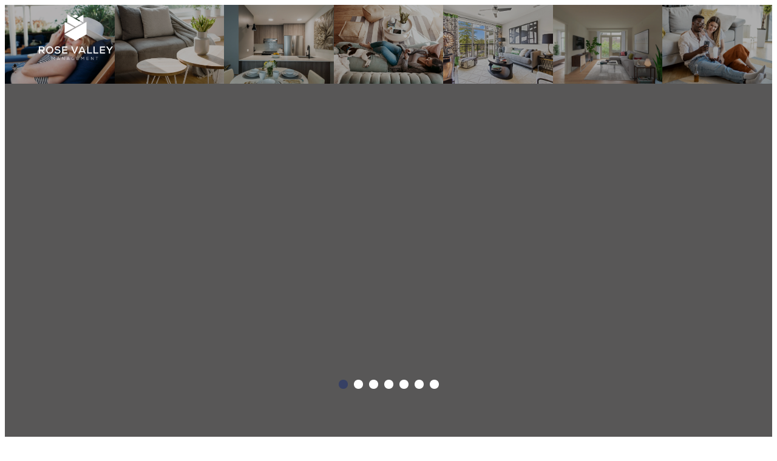

--- FILE ---
content_type: text/html; charset=utf-8
request_url: https://www.rosevalleymanagement.com/
body_size: 62312
content:
<!DOCTYPE html>
    <html lang="en">
      <head>
        <link rel="stylesheet" type="text/css" href="https://chunks.myrazz.com/assets/static/style.Bj430N6R.css">
        <meta charset="UTF-8" />
        
        <meta name="viewport" content="width=device-width, initial-scale=1.0" />
        
        <!-- Preconnect to speed up load times later -->
        <link rel="preconnect" href="https://assets.myrazz.com">
        <link rel="preconnect" href="https://use.typekit.net">
        <link rel="preconnect" href="https://p.typekit.net">
        <link rel="preconnect" href="https://fonts.googleapis.com">
        
        <link rel="preconnect" href="https://zeki-ssr-live.razzapp.co">
        
        <meta data-vmid="meta_visible" name="robots" content="index, follow" class="razz-head-meta">
<meta data-vmid="meta_description" name="description" content="Find your new apartment home. Locate Rose Valley Management apartments for rent in New York (Brooklyn, Upper East Side), Maryland (Bel Air, College Park, Columbia, Silver Spring), Virginia (Fairfax, Herndon), Pennsylvania (West Chester), Connecticut (Middletown) and more markets around the US." class="razz-head-meta">
<meta data-vmid="meta_og:title" property="og:title" content="Apartment Property Management | Rose Valley Management" class="razz-head-meta">
<meta data-vmid="meta_og:description" property="og:description" content="Find your new apartment home. Locate Rose Valley Management apartments for rent in New York (Brooklyn, Upper East Side), Maryland (Bel Air, College Park, Columbia, Silver Spring), Virginia (Fairfax, Herndon), Pennsylvania (West Chester), Connecticut (Middletown) and more markets around the US." class="razz-head-meta">
<meta data-vmid="meta_og:type" property="og:type" content="website" class="razz-head-meta">
<meta data-vmid="meta_og:url" property="og:url" content="https://www.rosevalleymanagement.com/" class="razz-head-meta">
<meta data-vmid="meta_og:image" property="og:image" content="https://images.myrazz.com/uc-image/f46bd23c-c924-43e7-bd81-0ccf49d8ecb0/-/scale_crop/1200x630/smart/-/format/webp/-/quality/lighter/Apartment%20Property%20Management%20%7C%20Rose%20Valley%20Management.jpeg.webp" class="razz-head-meta">
<meta data-vmid="meta_twitter:card" name="twitter:card" content="summary" class="razz-head-meta">
<meta data-vmid="meta_twitter:title" name="twitter:title" content="Apartment Property Management | Rose Valley Management" class="razz-head-meta">
<meta data-vmid="meta_twitter:description" name="twitter:description" content="Find your new apartment home. Locate Rose Valley Management apartments for rent in New York (Brooklyn, Upper East Side), Maryland (Bel Air, College Park, Columbia, Silver Spring), Virginia (Fairfax, Herndon), Pennsylvania (West Chester), Connecticut (Middletown) and more markets around the US." class="razz-head-meta">
<meta data-vmid="meta_twitter:image" property="twitter:image" content="https://images.myrazz.com/uc-image/f46bd23c-c924-43e7-bd81-0ccf49d8ecb0/-/scale_crop/2048x2048/smart/-/format/webp/-/quality/lighter/Apartment%20Property%20Management%20%7C%20Rose%20Valley%20Management.jpeg.webp" class="razz-head-meta">

        <link id="favicon" href="https://images.myrazz.com/uc-image/1f4b1037-f560-4e59-9b82-07b99db887f9/-/scale_crop/144x144/center/-/format/webp/-/quality/lighter/favicon.png.webp" rel="icon" type="image/png">
        <title>Apartment Property Management | Rose Valley Management</title>
        
<!--Chrome-->
<meta name="theme-color" content="#364064">

<!--Windows-->
<meta name="application-name" content="Apartment Property Management | Rose Valley Management"/>
<meta name="msapplication-navbutton-color" content="#364064">
<meta name="msapplication-TileColor" content="#364064"/>
<meta name="msapplication-TileImage" content="https://images.myrazz.com/uc-image/f46bd23c-c924-43e7-bd81-0ccf49d8ecb0/-/format/webp/-/quality/lighter/image.webp">
<meta name="msapplication-square70x70logo" content="https://images.myrazz.com/uc-image/f46bd23c-c924-43e7-bd81-0ccf49d8ecb0/-/preview/70x70/-/stretch/fill/-/setfill/364064/-/resize/70x70/-/format/webp/-/quality/lighter/image.webp">
<meta name="msapplication-square150x150logo" content="https://images.myrazz.com/uc-image/f46bd23c-c924-43e7-bd81-0ccf49d8ecb0/-/preview/150x150/-/stretch/fill/-/setfill/364064/-/resize/150x150/-/format/webp/-/quality/lighter/image.webp">
<meta name="msapplication-wide310x150logo" content="https://images.myrazz.com/uc-image/f46bd23c-c924-43e7-bd81-0ccf49d8ecb0/-/preview/310x150/-/stretch/fill/-/setfill/364064/-/resize/310x150/-/format/webp/-/quality/lighter/image.webp">
<meta name="msapplication-square310x310logo" content="https://images.myrazz.com/uc-image/f46bd23c-c924-43e7-bd81-0ccf49d8ecb0/-/preview/310x310/-/stretch/fill/-/setfill/364064/-/resize/310x310/-/format/webp/-/quality/lighter/image.webp">

<!--Apple-->

<link rel="apple-touch-startup-image" href="https://images.myrazz.com/uc-image/f46bd23c-c924-43e7-bd81-0ccf49d8ecb0/-/format/webp/-/quality/lighter/image.webp">
<meta name="apple-mobile-web-app-title" content="Apartment Property Management | Rose Valley Management">
<link rel="apple-touch-icon" href="https://images.myrazz.com/uc-image/1f4b1037-f560-4e59-9b82-07b99db887f9/-/format/webp/-/quality/lighter/favicon.png.webp">
<link rel="apple-touch-icon" sizes="76x76" href="https://images.myrazz.com/uc-image/1f4b1037-f560-4e59-9b82-07b99db887f9/-/scale_crop/76x76/center/-/format/webp/-/quality/lighter/favicon.png.webp">
<link rel="apple-touch-icon" sizes="120x120" href="https://images.myrazz.com/uc-image/1f4b1037-f560-4e59-9b82-07b99db887f9/-/scale_crop/120x120/center/-/format/webp/-/quality/lighter/favicon.png.webp">
<link rel="apple-touch-icon" sizes="152x152" href="https://images.myrazz.com/uc-image/1f4b1037-f560-4e59-9b82-07b99db887f9/-/scale_crop/152x152/center/-/format/webp/-/quality/lighter/favicon.png.webp">
<link rel="apple-touch-icon" sizes="167x167" href="https://images.myrazz.com/uc-image/1f4b1037-f560-4e59-9b82-07b99db887f9/-/scale_crop/167x167/center/-/format/webp/-/quality/lighter/favicon.png.webp">
<link rel="apple-touch-icon" sizes="180x180" href="https://images.myrazz.com/uc-image/1f4b1037-f560-4e59-9b82-07b99db887f9/-/scale_crop/180x180/center/-/format/webp/-/quality/lighter/favicon.png.webp">
	
        <script>window.prerenderReady = false;</script>
        <style>
:root, :host {
  --fa-font-solid: normal 900 1em/1 'Font Awesome 6 Free';
  --fa-font-regular: normal 400 1em/1 'Font Awesome 6 Free';
  --fa-font-light: normal 300 1em/1 'Font Awesome 6 Pro';
  --fa-font-thin: normal 100 1em/1 'Font Awesome 6 Pro';
  --fa-font-duotone: normal 900 1em/1 'Font Awesome 6 Duotone';
  --fa-font-brands: normal 400 1em/1 'Font Awesome 6 Brands';
  --fa-font-sharp-solid: normal 900 1em/1 'Font Awesome 6 Sharp';
  --fa-font-sharp-regular: normal 400 1em/1 'Font Awesome 6 Sharp';
  --fa-font-sharp-light: normal 300 1em/1 'Font Awesome 6 Sharp';
  --fa-font-sharp-thin: normal 100 1em/1 'Font Awesome 6 Sharp';
  --fa-font-sharp-duotone-solid: normal 900 1em/1 'Font Awesome 6 Sharp Duotone'; }

svg:not(:root).svg-inline--fa, svg:not(:host).svg-inline--fa {
  overflow: visible;
  box-sizing: content-box; }

.svg-inline--fa {
  display: var(--fa-display, inline-block);
  height: 1em;
  overflow: visible;
  vertical-align: -.125em; }
  .svg-inline--fa.fa-2xs {
    vertical-align: 0.1em; }
  .svg-inline--fa.fa-xs {
    vertical-align: 0em; }
  .svg-inline--fa.fa-sm {
    vertical-align: -0.07143em; }
  .svg-inline--fa.fa-lg {
    vertical-align: -0.2em; }
  .svg-inline--fa.fa-xl {
    vertical-align: -0.25em; }
  .svg-inline--fa.fa-2xl {
    vertical-align: -0.3125em; }
  .svg-inline--fa.fa-pull-left {
    margin-right: var(--fa-pull-margin, 0.3em);
    width: auto; }
  .svg-inline--fa.fa-pull-right {
    margin-left: var(--fa-pull-margin, 0.3em);
    width: auto; }
  .svg-inline--fa.fa-li {
    width: var(--fa-li-width, 2em);
    top: 0.25em; }
  .svg-inline--fa.fa-fw {
    width: var(--fa-fw-width, 1.25em); }

.fa-layers svg.svg-inline--fa {
  bottom: 0;
  left: 0;
  margin: auto;
  position: absolute;
  right: 0;
  top: 0; }

.fa-layers-text, .fa-layers-counter {
  display: inline-block;
  position: absolute;
  text-align: center; }

.fa-layers {
  display: inline-block;
  height: 1em;
  position: relative;
  text-align: center;
  vertical-align: -.125em;
  width: 1em; }
  .fa-layers svg.svg-inline--fa {
    transform-origin: center center; }

.fa-layers-text {
  left: 50%;
  top: 50%;
  transform: translate(-50%, -50%);
  transform-origin: center center; }

.fa-layers-counter {
  background-color: var(--fa-counter-background-color, #ff253a);
  border-radius: var(--fa-counter-border-radius, 1em);
  box-sizing: border-box;
  color: var(--fa-inverse, #fff);
  line-height: var(--fa-counter-line-height, 1);
  max-width: var(--fa-counter-max-width, 5em);
  min-width: var(--fa-counter-min-width, 1.5em);
  overflow: hidden;
  padding: var(--fa-counter-padding, 0.25em 0.5em);
  right: var(--fa-right, 0);
  text-overflow: ellipsis;
  top: var(--fa-top, 0);
  transform: scale(var(--fa-counter-scale, 0.25));
  transform-origin: top right; }

.fa-layers-bottom-right {
  bottom: var(--fa-bottom, 0);
  right: var(--fa-right, 0);
  top: auto;
  transform: scale(var(--fa-layers-scale, 0.25));
  transform-origin: bottom right; }

.fa-layers-bottom-left {
  bottom: var(--fa-bottom, 0);
  left: var(--fa-left, 0);
  right: auto;
  top: auto;
  transform: scale(var(--fa-layers-scale, 0.25));
  transform-origin: bottom left; }

.fa-layers-top-right {
  top: var(--fa-top, 0);
  right: var(--fa-right, 0);
  transform: scale(var(--fa-layers-scale, 0.25));
  transform-origin: top right; }

.fa-layers-top-left {
  left: var(--fa-left, 0);
  right: auto;
  top: var(--fa-top, 0);
  transform: scale(var(--fa-layers-scale, 0.25));
  transform-origin: top left; }

.fa-1x {
  font-size: 1em; }

.fa-2x {
  font-size: 2em; }

.fa-3x {
  font-size: 3em; }

.fa-4x {
  font-size: 4em; }

.fa-5x {
  font-size: 5em; }

.fa-6x {
  font-size: 6em; }

.fa-7x {
  font-size: 7em; }

.fa-8x {
  font-size: 8em; }

.fa-9x {
  font-size: 9em; }

.fa-10x {
  font-size: 10em; }

.fa-2xs {
  font-size: 0.625em;
  line-height: 0.1em;
  vertical-align: 0.225em; }

.fa-xs {
  font-size: 0.75em;
  line-height: 0.08333em;
  vertical-align: 0.125em; }

.fa-sm {
  font-size: 0.875em;
  line-height: 0.07143em;
  vertical-align: 0.05357em; }

.fa-lg {
  font-size: 1.25em;
  line-height: 0.05em;
  vertical-align: -0.075em; }

.fa-xl {
  font-size: 1.5em;
  line-height: 0.04167em;
  vertical-align: -0.125em; }

.fa-2xl {
  font-size: 2em;
  line-height: 0.03125em;
  vertical-align: -0.1875em; }

.fa-fw {
  text-align: center;
  width: 1.25em; }

.fa-ul {
  list-style-type: none;
  margin-left: var(--fa-li-margin, 2.5em);
  padding-left: 0; }
  .fa-ul > li {
    position: relative; }

.fa-li {
  left: calc(-1 * var(--fa-li-width, 2em));
  position: absolute;
  text-align: center;
  width: var(--fa-li-width, 2em);
  line-height: inherit; }

.fa-border {
  border-color: var(--fa-border-color, #eee);
  border-radius: var(--fa-border-radius, 0.1em);
  border-style: var(--fa-border-style, solid);
  border-width: var(--fa-border-width, 0.08em);
  padding: var(--fa-border-padding, 0.2em 0.25em 0.15em); }

.fa-pull-left {
  float: left;
  margin-right: var(--fa-pull-margin, 0.3em); }

.fa-pull-right {
  float: right;
  margin-left: var(--fa-pull-margin, 0.3em); }

.fa-beat {
  animation-name: fa-beat;
  animation-delay: var(--fa-animation-delay, 0s);
  animation-direction: var(--fa-animation-direction, normal);
  animation-duration: var(--fa-animation-duration, 1s);
  animation-iteration-count: var(--fa-animation-iteration-count, infinite);
  animation-timing-function: var(--fa-animation-timing, ease-in-out); }

.fa-bounce {
  animation-name: fa-bounce;
  animation-delay: var(--fa-animation-delay, 0s);
  animation-direction: var(--fa-animation-direction, normal);
  animation-duration: var(--fa-animation-duration, 1s);
  animation-iteration-count: var(--fa-animation-iteration-count, infinite);
  animation-timing-function: var(--fa-animation-timing, cubic-bezier(0.28, 0.84, 0.42, 1)); }

.fa-fade {
  animation-name: fa-fade;
  animation-delay: var(--fa-animation-delay, 0s);
  animation-direction: var(--fa-animation-direction, normal);
  animation-duration: var(--fa-animation-duration, 1s);
  animation-iteration-count: var(--fa-animation-iteration-count, infinite);
  animation-timing-function: var(--fa-animation-timing, cubic-bezier(0.4, 0, 0.6, 1)); }

.fa-beat-fade {
  animation-name: fa-beat-fade;
  animation-delay: var(--fa-animation-delay, 0s);
  animation-direction: var(--fa-animation-direction, normal);
  animation-duration: var(--fa-animation-duration, 1s);
  animation-iteration-count: var(--fa-animation-iteration-count, infinite);
  animation-timing-function: var(--fa-animation-timing, cubic-bezier(0.4, 0, 0.6, 1)); }

.fa-flip {
  animation-name: fa-flip;
  animation-delay: var(--fa-animation-delay, 0s);
  animation-direction: var(--fa-animation-direction, normal);
  animation-duration: var(--fa-animation-duration, 1s);
  animation-iteration-count: var(--fa-animation-iteration-count, infinite);
  animation-timing-function: var(--fa-animation-timing, ease-in-out); }

.fa-shake {
  animation-name: fa-shake;
  animation-delay: var(--fa-animation-delay, 0s);
  animation-direction: var(--fa-animation-direction, normal);
  animation-duration: var(--fa-animation-duration, 1s);
  animation-iteration-count: var(--fa-animation-iteration-count, infinite);
  animation-timing-function: var(--fa-animation-timing, linear); }

.fa-spin {
  animation-name: fa-spin;
  animation-delay: var(--fa-animation-delay, 0s);
  animation-direction: var(--fa-animation-direction, normal);
  animation-duration: var(--fa-animation-duration, 2s);
  animation-iteration-count: var(--fa-animation-iteration-count, infinite);
  animation-timing-function: var(--fa-animation-timing, linear); }

.fa-spin-reverse {
  --fa-animation-direction: reverse; }

.fa-pulse,
.fa-spin-pulse {
  animation-name: fa-spin;
  animation-direction: var(--fa-animation-direction, normal);
  animation-duration: var(--fa-animation-duration, 1s);
  animation-iteration-count: var(--fa-animation-iteration-count, infinite);
  animation-timing-function: var(--fa-animation-timing, steps(8)); }

@media (prefers-reduced-motion: reduce) {
  .fa-beat,
  .fa-bounce,
  .fa-fade,
  .fa-beat-fade,
  .fa-flip,
  .fa-pulse,
  .fa-shake,
  .fa-spin,
  .fa-spin-pulse {
    animation-delay: -1ms;
    animation-duration: 1ms;
    animation-iteration-count: 1;
    transition-delay: 0s;
    transition-duration: 0s; } }

@keyframes fa-beat {
  0%, 90% {
    transform: scale(1); }
  45% {
    transform: scale(var(--fa-beat-scale, 1.25)); } }

@keyframes fa-bounce {
  0% {
    transform: scale(1, 1) translateY(0); }
  10% {
    transform: scale(var(--fa-bounce-start-scale-x, 1.1), var(--fa-bounce-start-scale-y, 0.9)) translateY(0); }
  30% {
    transform: scale(var(--fa-bounce-jump-scale-x, 0.9), var(--fa-bounce-jump-scale-y, 1.1)) translateY(var(--fa-bounce-height, -0.5em)); }
  50% {
    transform: scale(var(--fa-bounce-land-scale-x, 1.05), var(--fa-bounce-land-scale-y, 0.95)) translateY(0); }
  57% {
    transform: scale(1, 1) translateY(var(--fa-bounce-rebound, -0.125em)); }
  64% {
    transform: scale(1, 1) translateY(0); }
  100% {
    transform: scale(1, 1) translateY(0); } }

@keyframes fa-fade {
  50% {
    opacity: var(--fa-fade-opacity, 0.4); } }

@keyframes fa-beat-fade {
  0%, 100% {
    opacity: var(--fa-beat-fade-opacity, 0.4);
    transform: scale(1); }
  50% {
    opacity: 1;
    transform: scale(var(--fa-beat-fade-scale, 1.125)); } }

@keyframes fa-flip {
  50% {
    transform: rotate3d(var(--fa-flip-x, 0), var(--fa-flip-y, 1), var(--fa-flip-z, 0), var(--fa-flip-angle, -180deg)); } }

@keyframes fa-shake {
  0% {
    transform: rotate(-15deg); }
  4% {
    transform: rotate(15deg); }
  8%, 24% {
    transform: rotate(-18deg); }
  12%, 28% {
    transform: rotate(18deg); }
  16% {
    transform: rotate(-22deg); }
  20% {
    transform: rotate(22deg); }
  32% {
    transform: rotate(-12deg); }
  36% {
    transform: rotate(12deg); }
  40%, 100% {
    transform: rotate(0deg); } }

@keyframes fa-spin {
  0% {
    transform: rotate(0deg); }
  100% {
    transform: rotate(360deg); } }

.fa-rotate-90 {
  transform: rotate(90deg); }

.fa-rotate-180 {
  transform: rotate(180deg); }

.fa-rotate-270 {
  transform: rotate(270deg); }

.fa-flip-horizontal {
  transform: scale(-1, 1); }

.fa-flip-vertical {
  transform: scale(1, -1); }

.fa-flip-both,
.fa-flip-horizontal.fa-flip-vertical {
  transform: scale(-1, -1); }

.fa-rotate-by {
  transform: rotate(var(--fa-rotate-angle, 0)); }

.fa-stack {
  display: inline-block;
  vertical-align: middle;
  height: 2em;
  position: relative;
  width: 2.5em; }

.fa-stack-1x,
.fa-stack-2x {
  bottom: 0;
  left: 0;
  margin: auto;
  position: absolute;
  right: 0;
  top: 0;
  z-index: var(--fa-stack-z-index, auto); }

.svg-inline--fa.fa-stack-1x {
  height: 1em;
  width: 1.25em; }

.svg-inline--fa.fa-stack-2x {
  height: 2em;
  width: 2.5em; }

.fa-inverse {
  color: var(--fa-inverse, #fff); }

.sr-only,
.fa-sr-only {
  position: absolute;
  width: 1px;
  height: 1px;
  padding: 0;
  margin: -1px;
  overflow: hidden;
  clip: rect(0, 0, 0, 0);
  white-space: nowrap;
  border-width: 0; }

.sr-only-focusable:not(:focus),
.fa-sr-only-focusable:not(:focus) {
  position: absolute;
  width: 1px;
  height: 1px;
  padding: 0;
  margin: -1px;
  overflow: hidden;
  clip: rect(0, 0, 0, 0);
  white-space: nowrap;
  border-width: 0; }

.svg-inline--fa .fa-primary {
  fill: var(--fa-primary-color, currentColor);
  opacity: var(--fa-primary-opacity, 1); }

.svg-inline--fa .fa-secondary {
  fill: var(--fa-secondary-color, currentColor);
  opacity: var(--fa-secondary-opacity, 0.4); }

.svg-inline--fa.fa-swap-opacity .fa-primary {
  opacity: var(--fa-secondary-opacity, 0.4); }

.svg-inline--fa.fa-swap-opacity .fa-secondary {
  opacity: var(--fa-primary-opacity, 1); }

.svg-inline--fa mask .fa-primary,
.svg-inline--fa mask .fa-secondary {
  fill: black; }

.fad.fa-inverse,
.fa-duotone.fa-inverse {
  color: var(--fa-inverse, #fff); }
</style>
        <style id="global-custom-styles">.desktop-device .hide-desktop,
.laptop-device .hide-laptop,
.desktop-device .hide-all-big,
.laptop-device .hide-all-big,
.tablet-device .hide-tablet,
.phablet-device .hide-phablet,
.mobile-device .hide-mobile,
.tablet-device .hide-all-mobile,
.phablet-device .hide-all-mobile,
.mobile-device .hide-all-mobile {
	display: none !important;
}

.height-auto {
	height: auto !important;
}

.height-100-p40 {
	height: calc(100% + 40px) !important;
}

.height-100-p35 {
	height: calc(100% + 35px) !important;
}

.max-width-calc-50-130 {
	max-width: calc(50% - 130px) !important;
}

.max-width-calc-50-100 {
	max-width: calc(50% - 100px) !important;
}


.max-width-50-70 {
	max-width: calc(50% - 70px) !important;
}

.min-width-300 {
	min-width: 300px !important;
}

.mobile-device .min-width-300 {
	min-width: 250px !important;
}

.white-space-nowrap {
	white-space: nowrap;
}

.margin-0-10 {
	margin: 0 10px !important;
}

.margin-0-20 {
	margin: 0 20px !important;
}

/* HEADER MENU CUSTOM */
#header .menu-component__hamburger-menu__icon svg {
	display: none !important;
}

#header .menu-component__hamburger-menu__icon:before,
#header .menu-component__hamburger-menu__icon:after {
  	background: #fff !important;
 	content: "";
  	display: block !important;
  	width: 40px;
  	height: 2px;
}

#header .menu-component__hamburger-menu__icon:before {
	margin-bottom: 10px;
}

#header .menu-component__hamburger-menu__icon:after {
	margin-bottom: -2px;
}

.header-full-screen__sidebar .header-full-screen__sidebar__close {
	top: 45px !important;
}

.mobile-device .header-full-screen__sidebar .header-full-screen__sidebar__close {
    top: 35px !important;
    right: 15px !important;
}

.header-full-screen__sidebar .header-full-screen__sidebar__close:before,
.header-full-screen__sidebar .header-full-screen__sidebar__close:after {
	background: #fff !important;
}

.nav-margin-0-0-50 .s-block-button {
	margin: 0 0 25px !important;
}

.nav-margin-0-0-50 .s-block-button.last-child {
	margin-bottom: 0 !important;
}

.header-full-screen__sidebar.is-open {
	overflow-y: auto !important;
}

.height-100vh-180 {
	height: calc(100vh - 180px) !important;
  	min-height: 500px !important;
}

.mobile-device .height-100vh-180 {
	height: auto !important;
	min-height: 100vh !important;
}

.mobile-device #header {
	padding: 10px !important;
}

.mobile-device #header .s-block-site-identity {
	line-height: 1 !important;
}

.mobile-device #header .margin-0-20 {
	margin: 0 10px !important;
}

/* SLIDER CUSTOM */
.slider-type-1 .swiper-container {
	width: 450px !important;
  	margin-left: 0 !important;
  	overflow: visible !important;`
}

.slider-type-1 .s-slide-container {
	width: 450px !important;
}

.slider-type-1 .wrap-slider {
	padding-left: 15px;
}

.mobile-device .slider-type-1 .swiper-container,
.mobile-device .slider-type-1 .s-slide-container {
	width: 100% !important;
}

/* VERTICAL LINES */
.tablet-device .red-vertical-line,
.phablet-device .red-vertical-line,
.mobile-device .red-vertical-line {
	position: relative;
  	width: 100% !important;
}

.red-vertical-line:after,
.red-vertical-line::after {
  	background-color: var(--secondary-color);
  	background-color: #CD4545 !important;
	content: "";
  	font-size: 1em;
  	display: inline-block;
  	position: absolute;
  	top: 0;
  	right: 10px;
  	width: 2px;
  	height: 100%;
  	z-index: 1;
}

.red-vertical-line.white-version:after,
.red-vertical-line.white-version::after {
	background-color: #FFFFFF !important;
}

.red-vertical-line h3,
.red-vertical-line h4{
	margin-bottom: 0 !important;
}

/* TEXT LINK CUSTOM HOVER EFFECTS */
.s-block-button.link-plain-fx-underline {
  	position: relative;
  	min-width: initial !important;
	text-decoration: none !important;
}
.s-block-button.link-plain-fx-underline:after {  	
  	background-color: #fff;
	content: "";
  	display: block;
  	position: absolute;
  	bottom: 0;
  	left: 0;
  	width: 100%;
  	height: 2px;
  	opacity: 0;
  	-webkit-transition: all 0.25s;
  	transition: all 0.25s;
}

.s-block-button.link-plain-fx-underline:hover:after {
	opacity: 1;
}

.mobile-device .sliding-menu-buttons .s-block-button {
	font-size: 18px !important;
  	margin-bottom: 10px !important;
}

/* Team Member */
.wrap-member-info {
	max-width: 960px !important;
  	max-height: initial !important;
}

/* Contact Form */
.da-form input,
.da-form textarea {
	font-weight: 400 !important;
}

.da-form button[type="submit"] {
	margin-top: 60px !important;
}

.post-info-text.title.h1 {
	text-align: center;
}

.post-page img {
	margin: 50px 0 !important;
  	max-width: 100% !important;
}

.wrap-share-icons {
	flex-direction: row !important;
}

.s-block-blog-post .overlay-hero {
	background-color: rgba(0, 0, 0, 0.5);
}

.s-block-blog-post .overlay-hero:after {
  	background: #fff;
	content: "";
  	position: absolute;
  	left: 50%;
  	bottom: 0;
  	width: 2px;
  	height: 50px;
}

.phablet-device .post-section,
.mobile-device .post-section {
	//flex-direction: column !important;
}

.job-details h3 {
	margin-top: 30px !important;
}

.job-details p {
	margin-top: 5px !important;
  	margin-bottom: 5px !important;
}</style>
        <style id="font-styles">@font-face { font-family: "Montserrat"; font-display: swap; src: url("https://fonts.gstatic.com/s/montserrat/v26/JTUHjIg1_i6t8kCHKm4532VJOt5-QNFgpCu173w3aX8.ttf") format("eot"), url("https://fonts.gstatic.com/s/montserrat/v26/JTUHjIg1_i6t8kCHKm4532VJOt5-QNFgpCu173w3aX8.ttf") format("svg"), url("https://fonts.gstatic.com/s/montserrat/v26/JTUHjIg1_i6t8kCHKm4532VJOt5-QNFgpCu173w3aX8.ttf") format("ttf"), url("https://fonts.gstatic.com/s/montserrat/v26/JTUHjIg1_i6t8kCHKm4532VJOt5-QNFgpCu173w3aX8.ttf") format("woff"), url("https://fonts.gstatic.com/s/montserrat/v26/JTUHjIg1_i6t8kCHKm4532VJOt5-QNFgpCu173w3aX8.ttf") format("woff2"); font-style: normal; font-weight: 600; } @font-face { font-family: "Montserrat"; font-display: swap; src: url("https://fonts.gstatic.com/s/montserrat/v26/JTUHjIg1_i6t8kCHKm4532VJOt5-QNFgpCuM73w3aX8.ttf") format("eot"), url("https://fonts.gstatic.com/s/montserrat/v26/JTUHjIg1_i6t8kCHKm4532VJOt5-QNFgpCuM73w3aX8.ttf") format("svg"), url("https://fonts.gstatic.com/s/montserrat/v26/JTUHjIg1_i6t8kCHKm4532VJOt5-QNFgpCuM73w3aX8.ttf") format("ttf"), url("https://fonts.gstatic.com/s/montserrat/v26/JTUHjIg1_i6t8kCHKm4532VJOt5-QNFgpCuM73w3aX8.ttf") format("woff"), url("https://fonts.gstatic.com/s/montserrat/v26/JTUHjIg1_i6t8kCHKm4532VJOt5-QNFgpCuM73w3aX8.ttf") format("woff2"); font-style: normal; font-weight: 700; } @font-face { font-family: "proxima-nova"; font-display: swap; src: local('proxima-nova'), url("https://use.typekit.net/af/71f83c/00000000000000003b9b093b/27/d?primer=7cdcb44be4a7db8877ffa5c0007b8dd865b3bbc383831fe2ea177f62257a9191&fvd=n7&v=3") format("woff"), url("https://use.typekit.net/af/71f83c/00000000000000003b9b093b/27/l?primer=7cdcb44be4a7db8877ffa5c0007b8dd865b3bbc383831fe2ea177f62257a9191&fvd=n7&v=3") format("woff2"), url("https://use.typekit.net/af/71f83c/00000000000000003b9b093b/27/a?primer=7cdcb44be4a7db8877ffa5c0007b8dd865b3bbc383831fe2ea177f62257a9191&fvd=n7&v=3") format("opentype"); font-style: normal; font-weight: 700; } @font-face { font-family: "Montserrat"; font-display: swap; src: url("https://fonts.gstatic.com/s/montserrat/v26/JTUHjIg1_i6t8kCHKm4532VJOt5-QNFgpCtr6Hw3aX8.ttf") format("eot"), url("https://fonts.gstatic.com/s/montserrat/v26/JTUHjIg1_i6t8kCHKm4532VJOt5-QNFgpCtr6Hw3aX8.ttf") format("svg"), url("https://fonts.gstatic.com/s/montserrat/v26/JTUHjIg1_i6t8kCHKm4532VJOt5-QNFgpCtr6Hw3aX8.ttf") format("ttf"), url("https://fonts.gstatic.com/s/montserrat/v26/JTUHjIg1_i6t8kCHKm4532VJOt5-QNFgpCtr6Hw3aX8.ttf") format("woff"), url("https://fonts.gstatic.com/s/montserrat/v26/JTUHjIg1_i6t8kCHKm4532VJOt5-QNFgpCtr6Hw3aX8.ttf") format("woff2"); font-style: normal; font-weight: 400; } @font-face { font-family: "proxima-nova"; font-display: swap; src: local('proxima-nova'), url("https://use.typekit.net/af/4838bd/00000000000000003b9b0934/27/d?primer=7cdcb44be4a7db8877ffa5c0007b8dd865b3bbc383831fe2ea177f62257a9191&fvd=n4&v=3") format("woff"), url("https://use.typekit.net/af/4838bd/00000000000000003b9b0934/27/l?primer=7cdcb44be4a7db8877ffa5c0007b8dd865b3bbc383831fe2ea177f62257a9191&fvd=n4&v=3") format("woff2"), url("https://use.typekit.net/af/4838bd/00000000000000003b9b0934/27/a?primer=7cdcb44be4a7db8877ffa5c0007b8dd865b3bbc383831fe2ea177f62257a9191&fvd=n4&v=3") format("opentype"); font-style: normal; font-weight: 400; } h1, .h1, .block-title-h1 h1,.block-title-h1 h2,.block-title-h1 h3,.block-title-h1 h4,.block-title-h1 h5,.block-title-h1 h6, .block-title-h1 p { font-family: "Montserrat", sans-serif; font-size: 40px; font-style: normal; font-weight: 600; letter-spacing: none; line-height: 1em; text-transform: uppercase; } h2, .h2, .block-title-h2 h1,.block-title-h2 h2,.block-title-h2 h3,.block-title-h2 h4,.block-title-h2 h5,.block-title-h2 h6, .block-title-h2 p { font-family: "Montserrat", sans-serif; font-size: 25px; font-style: normal; font-weight: 700; letter-spacing: none; line-height: 1.5em; text-transform: none; } h3, .h3, .block-title-h3 h1,.block-title-h3 h2,.block-title-h3 h3,.block-title-h3 h4,.block-title-h3 h5,.block-title-h3 h6, .block-title-h3 p { font-family: "Montserrat", sans-serif; font-size: 20px; font-style: normal; font-weight: 700; letter-spacing: 3px; line-height: 1.5em; text-transform: none; } h4, .h4, .block-title-h4 h1,.block-title-h4 h2,.block-title-h4 h3,.block-title-h4 h4,.block-title-h4 h5,.block-title-h4 h6, .block-title-h4 p { font-family: "Montserrat", sans-serif; font-size: 16px; font-style: normal; font-weight: 700; letter-spacing: 0px; line-height: 1.5em; text-transform: none; } h5, .h5, .block-title-h5 h1,.block-title-h5 h2,.block-title-h5 h3,.block-title-h5 h4,.block-title-h5 h5,.block-title-h5 h6, .block-title-h5 p { font-family: "proxima-nova", sans-serif; font-size: 1.2em; font-style: normal; font-weight: 700; letter-spacing: none; line-height: 1.6em; } h6, .h6, .block-title-h6 h1,.block-title-h6 h2,.block-title-h6 h3,.block-title-h6 h4,.block-title-h6 h5,.block-title-h6 h6, .block-title-h6 p { font-family: "proxima-nova", sans-serif; font-size: 1.2em; font-style: normal; font-weight: 700; letter-spacing: none; line-height: 1.6em; } body, .body, .block-title-body h1,.block-title-body h2,.block-title-body h3,.block-title-body h4,.block-title-body h5,.block-title-body h6, .block-title-body p { font-family: "Montserrat", sans-serif; font-size: 16px; font-style: normal; font-weight: 400; line-height: 25px; text-transform: none; } p, .p, .block-title-p h1,.block-title-p h2,.block-title-p h3,.block-title-p h4,.block-title-p h5,.block-title-p h6, .block-title-p p { font-family: "Montserrat", sans-serif; font-size: 16px; font-style: normal; font-weight: 400; line-height: 25px; text-transform: none; } a.s-block-button, .s-block-button { font-family: "proxima-nova", sans-serif; font-size: 15px; font-style: normal; font-weight: 400; letter-spacing: inherit; line-height: none; text-transform: inherit; } @media screen and (max-width: 768px) { h1, .h1, .block-title-h1 h1,.block-title-h1 h2,.block-title-h1 h3,.block-title-h1 h4,.block-title-h1 h5,.block-title-h1 h6, .block-title-h1 p { font-size: 30px; } h2, .h2, .block-title-h2 h1,.block-title-h2 h2,.block-title-h2 h3,.block-title-h2 h4,.block-title-h2 h5,.block-title-h2 h6, .block-title-h2 p { font-size: 22px; } h3, .h3, .block-title-h3 h1,.block-title-h3 h2,.block-title-h3 h3,.block-title-h3 h4,.block-title-h3 h5,.block-title-h3 h6, .block-title-h3 p { font-size: 18px; } h4, .h4, .block-title-h4 h1,.block-title-h4 h2,.block-title-h4 h3,.block-title-h4 h4,.block-title-h4 h5,.block-title-h4 h6, .block-title-h4 p { } } @font-face { font-family: "proxima-nova"; font-display: swap; src: local('proxima-nova'), url("https://use.typekit.net/af/4838bd/00000000000000003b9b0934/27/d?primer=7cdcb44be4a7db8877ffa5c0007b8dd865b3bbc383831fe2ea177f62257a9191&fvd=n4&v=3") format("woff"), url("https://use.typekit.net/af/4838bd/00000000000000003b9b0934/27/l?primer=7cdcb44be4a7db8877ffa5c0007b8dd865b3bbc383831fe2ea177f62257a9191&fvd=n4&v=3") format("woff2"), url("https://use.typekit.net/af/4838bd/00000000000000003b9b0934/27/a?primer=7cdcb44be4a7db8877ffa5c0007b8dd865b3bbc383831fe2ea177f62257a9191&fvd=n4&v=3") format("opentype"); font-style: normal; font-weight: 400; } @font-face { font-family: "Blinker"; font-display: swap; src: url("https://fonts.gstatic.com/s/blinker/v13/cIf_MaFatEE-VTaP_E2RbUEG.ttf") format("eot"), url("https://fonts.gstatic.com/s/blinker/v13/cIf_MaFatEE-VTaP_E2RbUEG.ttf") format("svg"), url("https://fonts.gstatic.com/s/blinker/v13/cIf_MaFatEE-VTaP_E2RbUEG.ttf") format("ttf"), url("https://fonts.gstatic.com/s/blinker/v13/cIf_MaFatEE-VTaP_E2RbUEG.ttf") format("woff"), url("https://fonts.gstatic.com/s/blinker/v13/cIf_MaFatEE-VTaP_E2RbUEG.ttf") format("woff2"); font-style: normal; font-weight: 100; } @font-face { font-family: "Montserrat"; font-display: swap; src: url("https://fonts.gstatic.com/s/montserrat/v26/JTUHjIg1_i6t8kCHKm4532VJOt5-QNFgpCu173w3aX8.ttf") format("eot"), url("https://fonts.gstatic.com/s/montserrat/v26/JTUHjIg1_i6t8kCHKm4532VJOt5-QNFgpCu173w3aX8.ttf") format("svg"), url("https://fonts.gstatic.com/s/montserrat/v26/JTUHjIg1_i6t8kCHKm4532VJOt5-QNFgpCu173w3aX8.ttf") format("ttf"), url("https://fonts.gstatic.com/s/montserrat/v26/JTUHjIg1_i6t8kCHKm4532VJOt5-QNFgpCu173w3aX8.ttf") format("woff"), url("https://fonts.gstatic.com/s/montserrat/v26/JTUHjIg1_i6t8kCHKm4532VJOt5-QNFgpCu173w3aX8.ttf") format("woff2"); font-style: normal; font-weight: 600; } @font-face { font-family: "Montserrat"; font-display: swap; src: url("https://fonts.gstatic.com/s/montserrat/v26/JTUFjIg1_i6t8kCHKm459Wx7xQYXK0vOoz6jq0N6WXZ0ow.ttf") format("eot"), url("https://fonts.gstatic.com/s/montserrat/v26/JTUFjIg1_i6t8kCHKm459Wx7xQYXK0vOoz6jq0N6WXZ0ow.ttf") format("svg"), url("https://fonts.gstatic.com/s/montserrat/v26/JTUFjIg1_i6t8kCHKm459Wx7xQYXK0vOoz6jq0N6WXZ0ow.ttf") format("ttf"), url("https://fonts.gstatic.com/s/montserrat/v26/JTUFjIg1_i6t8kCHKm459Wx7xQYXK0vOoz6jq0N6WXZ0ow.ttf") format("woff"), url("https://fonts.gstatic.com/s/montserrat/v26/JTUFjIg1_i6t8kCHKm459Wx7xQYXK0vOoz6jq0N6WXZ0ow.ttf") format("woff2"); font-style: italic; font-weight: 700; } @font-face { font-family: "Montserrat"; font-display: swap; src: url("https://fonts.gstatic.com/s/montserrat/v26/JTUHjIg1_i6t8kCHKm4532VJOt5-QNFgpCtr6Hw3aX8.ttf") format("eot"), url("https://fonts.gstatic.com/s/montserrat/v26/JTUHjIg1_i6t8kCHKm4532VJOt5-QNFgpCtr6Hw3aX8.ttf") format("svg"), url("https://fonts.gstatic.com/s/montserrat/v26/JTUHjIg1_i6t8kCHKm4532VJOt5-QNFgpCtr6Hw3aX8.ttf") format("ttf"), url("https://fonts.gstatic.com/s/montserrat/v26/JTUHjIg1_i6t8kCHKm4532VJOt5-QNFgpCtr6Hw3aX8.ttf") format("woff"), url("https://fonts.gstatic.com/s/montserrat/v26/JTUHjIg1_i6t8kCHKm4532VJOt5-QNFgpCtr6Hw3aX8.ttf") format("woff2"); font-style: normal; font-weight: 400; } @font-face { font-family: "proxima-nova"; font-display: swap; src: local('proxima-nova'), url("https://use.typekit.net/af/71f83c/00000000000000003b9b093b/27/d?primer=7cdcb44be4a7db8877ffa5c0007b8dd865b3bbc383831fe2ea177f62257a9191&fvd=n7&v=3") format("woff"), url("https://use.typekit.net/af/71f83c/00000000000000003b9b093b/27/l?primer=7cdcb44be4a7db8877ffa5c0007b8dd865b3bbc383831fe2ea177f62257a9191&fvd=n7&v=3") format("woff2"), url("https://use.typekit.net/af/71f83c/00000000000000003b9b093b/27/a?primer=7cdcb44be4a7db8877ffa5c0007b8dd865b3bbc383831fe2ea177f62257a9191&fvd=n7&v=3") format("opentype"); font-style: normal; font-weight: 700; } @font-face { font-family: "Montserrat"; font-display: swap; src: url("https://fonts.gstatic.com/s/montserrat/v26/JTUHjIg1_i6t8kCHKm4532VJOt5-QNFgpCtZ6Hw3aX8.ttf") format("eot"), url("https://fonts.gstatic.com/s/montserrat/v26/JTUHjIg1_i6t8kCHKm4532VJOt5-QNFgpCtZ6Hw3aX8.ttf") format("svg"), url("https://fonts.gstatic.com/s/montserrat/v26/JTUHjIg1_i6t8kCHKm4532VJOt5-QNFgpCtZ6Hw3aX8.ttf") format("ttf"), url("https://fonts.gstatic.com/s/montserrat/v26/JTUHjIg1_i6t8kCHKm4532VJOt5-QNFgpCtZ6Hw3aX8.ttf") format("woff"), url("https://fonts.gstatic.com/s/montserrat/v26/JTUHjIg1_i6t8kCHKm4532VJOt5-QNFgpCtZ6Hw3aX8.ttf") format("woff2"); font-style: normal; font-weight: 500; }

    @font-face {
      font-family: "Montserrat";
      font-display: swap;
      src: url("https://fonts.gstatic.com/s/montserrat/v26/JTUHjIg1_i6t8kCHKm4532VJOt5-QNFgpCu173w3aX8.ttf") format("eot"), url("https://fonts.gstatic.com/s/montserrat/v26/JTUHjIg1_i6t8kCHKm4532VJOt5-QNFgpCu173w3aX8.ttf") format("svg"), url("https://fonts.gstatic.com/s/montserrat/v26/JTUHjIg1_i6t8kCHKm4532VJOt5-QNFgpCu173w3aX8.ttf") format("ttf"), url("https://fonts.gstatic.com/s/montserrat/v26/JTUHjIg1_i6t8kCHKm4532VJOt5-QNFgpCu173w3aX8.ttf") format("woff"), url("https://fonts.gstatic.com/s/montserrat/v26/JTUHjIg1_i6t8kCHKm4532VJOt5-QNFgpCu173w3aX8.ttf") format("woff2");
      font-style: normal;
      font-weight: 600;
    }
  
    @font-face {
      font-family: "Montserrat";
      font-display: swap;
      src: url("https://fonts.gstatic.com/s/montserrat/v26/JTUHjIg1_i6t8kCHKm4532VJOt5-QNFgpCuM73w3aX8.ttf") format("eot"), url("https://fonts.gstatic.com/s/montserrat/v26/JTUHjIg1_i6t8kCHKm4532VJOt5-QNFgpCuM73w3aX8.ttf") format("svg"), url("https://fonts.gstatic.com/s/montserrat/v26/JTUHjIg1_i6t8kCHKm4532VJOt5-QNFgpCuM73w3aX8.ttf") format("ttf"), url("https://fonts.gstatic.com/s/montserrat/v26/JTUHjIg1_i6t8kCHKm4532VJOt5-QNFgpCuM73w3aX8.ttf") format("woff"), url("https://fonts.gstatic.com/s/montserrat/v26/JTUHjIg1_i6t8kCHKm4532VJOt5-QNFgpCuM73w3aX8.ttf") format("woff2");
      font-style: normal;
      font-weight: 700;
    }
  </style>
        <style id="button-styles">.btn.button-default { font-family: Montserrat, sans-serif; font-size: 15px; font-style: normal; font-weight: 600; letter-spacing: 0px; line-height: 1em; text-transform: uppercase; margin: 5px 5px 5px 5px; padding: 17px 15px 17px 15px; min-width: 250px; border-radius: 0px; border-width: 0px; border-style: solid; } .btn.button-dense { font-family: Montserrat, sans-serif; font-size: 15px; font-style: normal; font-weight: 600; letter-spacing: 0px; line-height: 1em; text-transform: uppercase; margin: 5px 5px 5px 5px; padding: 17px 15px 17px 15px; min-width: 250px; border-radius: 0px; border-width: 0px; border-style: solid; } .btn.button-medium { font-family: Montserrat, sans-serif; font-size: 15px; font-style: normal; font-weight: 700; letter-spacing: 0px; line-height: 1em; text-transform: uppercase; margin: 5px 5px 5px 5px; padding: 10px 0em 10px 0em; min-width: 0%; border-radius: 25px; border-width: 3px; border-style: solid; } .btn.button-large { font-family: Montserrat, sans-serif; font-size: 24px; font-style: normal; font-weight: 700; letter-spacing: 0px; line-height: 1em; text-transform: uppercase; margin: 5px 5px 5px 5px; padding: 10px 0em 10px 0em; min-width: 20px; border-radius: 30px; border-width: 4px; border-style: solid; } .btn.button-inputOptional { }</style>
        <style id="bullet-styles">ul, ol {padding: [object Object];} ul li, ol li { margin: [object Object]; } ul li:first-child, ol li:first-child { margin-top: 0; } ul li:last-child, ol li:last-child { margin-bottom: 0; }</style>
        <style data-css-vars-root>
:root {
  --primary-color: #364064;
  --primary-color-parts: 54, 64, 100;
  --primary-contrast-color: #FFFFFF;
  --secondary-color: #CD4545;
  --secondary-color-parts: 205, 69, 69;
  --dark-color: #383838;
  --dark-color-parts: 56, 56, 56;
  --white-color: #FFFFFF;
  --light-color: #FFFFFF;
  --light-color-parts: 255, 255, 255;
  --building-hover-color: rgba(54, 64, 100, 0.3);
  
  --team-list-col-num: 2;
  --blog-list-active-filter: #C2C2C2;
  --blog-list-active-bg-filter: inherit;
  
  --block-property-cluster-fill: #364064;
  --block-property-cluster-fill-parts: 54, 64, 100;
  --block-property-cluster-color: 'inherit';
  
  --s-block-search-bar-placeholder-color: '#fff';
  
  --hamburger-menu-icon-custom-color: '#222';
  --sidebar-hamburger-menu-icon-custom-color: '#222';
  
  --akara-property-search-color-parts: '';
  
  --center-marker-size: '';
  
  --millennium-hero-button-color: '#FFF';
}

.primary-color {
    color: var(--primary-color) !important;
}
.primary-background-color {
    background-color: var(--primary-color) !important;
}
.primary-fill {
    fill: var(--primary-color) !important;
}
.primary-stroke {
    stroke: var(--primary-color) !important;
}
.primary-color-before::before {
    color: var(--primary-color) !important;
}
.primary-background-color-before::before {
    background-color: var(--primary-color) !important;
}
.primary-link-background-color-before.router-link-active::before {
    background-color: var(--primary-color) !important;
}
.primary-color-after::after {
    color: var(--primary-color) !important;
}
.primary-background-color-after::after {
    background-color: var(--primary-color) !important;
}
.primary-color-hover:hover {
    color: var(--primary-color) !important;
}
.primary-background-color-hover:hover {
    background-color: var(--primary-color) !important;
}
.primary-background-color-checked:checked {
    background-color: var(--primary-color) !important;
    border-color: var(--primary-color) !important;
}
.primary-background-color-active.active {
    background-color: var(--primary-color) !important;
}
.primary-background-color-scroll::-webkit-scrollbar-thumb {
    background: var(--primary-color) !important;
}
.primary-background-color-scroll::-webkit-scrollbar-thumb:hover {
    background: var(--primary-color) !important;
}

.primary-border-color,
.secondary-border-color,
.white-border-color,
.black-border-color {
    border-style: solid !important;
}

.primary-border-color {
    border-color: var(--primary-color) !important;
}
.secondary-border-color {
    border-color: var(--secondary-color) !important;
}
.white-border-color {
    border-color: white !important;
}
.black-border-color {
    border-color: black !important;
}

.primary-border-color-hover:hover {
    border-color: var(--primary-color) !important;
}
.secondary-border-color-hover:hover {
    border-color: var(--secondary-color) !important;
}

.white-background-color-hover:hover {
    background-color: white !important;
}
.dark-color {
    color: #222222 !important;
}
.secondary-color {
    color: var(--secondary-color) !important;
}
.secondary-background-color {
    background-color: var(--secondary-color) !important;
}
.secondary-background-color-checked:checked {
    background-color: var(--secondary-color) !important;
    border-color: var(--secondary-color) !important;
}
.secondary-color-hover:hover {
    color: var(--secondary-color) !important;
}
.secondary-background-color-hover:hover {
    background-color: var(--secondary-color) !important;
}
.secondary-background-color-active.active {
    background-color: var(--secondary-color) !important;
}
.secondary-background-color-scroll::-webkit-scrollbar-thumb {
    background: var(--secondary-color) !important;
}
.secondary-background-color-scroll::-webkit-scrollbar-thumb:hover {
    background: var(--secondary-color) !important;
}

.main-grid::after {
    background-color: rgba(255, 255, 255, 0.7);
}
	</style>
        
      <script type="application/ld+json">
        {"@context":"https://schema.org","@type":"Organization","name":"Rose Valley Management","url":"www.rosevalleymanagement.com","address":{"@type":"PostalAddress","streetAddress":"2329 Nostrand Avenue","addressLocality":"Brooklyn","addressRegion":"NY","postalCode":"11210"},"openingHoursSpecification":[],"sameAs":["https://www.facebook.com/rosevalleymgmt","https://twitter.com/rosevalleymgmt","https://www.instagram.com/rosevalleymgmt/","https://www.youtube.com/channel/UCxOujUu16NiqkR-9z9lshQg","https://www.linkedin.com/company/rose-valley-management"],"telephone":"718.692.4181","image":"https://images.myrazz.com/uc-image/f46bd23c-c924-43e7-bd81-0ccf49d8ecb0/-/scale_crop/1200x630/smart/-/format/webp/-/quality/lighter/Rose%20Valley%20Management.jpeg.webp"}
      </script>
      
        
        
        
        <style class="embedly-css">#cards .card .hdr {display: none;}</style>
  			<style id="dynamic-page-styles">.custom-collapsible .header-accordion {
	color: var(--primary-color) !important;
}

.custom-collapsible .header-accordion .wrap-header-accordion {
	position: relative;
}

.custom-collapsible .header-accordion .wrap-header-accordion:before {
  	background: var(--primary-color) !important;
  	border-radius: 100%;
  	content: "";
  	position: absolute;
  	bottom: -7px;
  	right: -2px;
	height: 45px !important;
  	width: 45px !important;
  	z-index: -1;
}

.custom-collapsible .header-accordion .wrap-header-accordion svg {
	color: #ffffff !important;
  	height: 20px !important;
  	width: 20px !important;
  	margin-right: 10px;
}

.custom-collapsible .accordion-item {
	padding: 20px 0 !important;
}

.custom-collapsible .accordion-item {
	background: transparent !important;
	border: 0 !important;
  	border-bottom: 1px solid var(--primary-color) !important;
}

.align-flex-start {

}</style>
  			<style id="dynamic-page-styles-lightbox"></style>
  			<style>
	  #reveal {
	    height: 0; 
			width: 0;
	  }
	  
	  #reveal svg {
      display: none;
    }
	  
		#reveal.active {
			position: fixed; 
			height: 100%; 
			width: 100%;
			top: 0;
			left: 0; 
			background-color: var(--primary-color); 
			z-index: 1000;
	  }
	  
	  #reveal.active svg {
	    display: inline;
      position: absolute;
      top: 50%;
      left: 50%;
      margin-top: -55px;
      margin-left: -55px;
      -webkit-animation: spin 750ms linear infinite;
      -moz-animation: spin 750ms linear infinite;
      animation: spin 750ms linear infinite;
    }

    @-moz-keyframes spin { 100% { -moz-transform: rotate(360deg); } }
    @-webkit-keyframes spin { 100% { -webkit-transform: rotate(360deg); } }
    @keyframes spin { 100% { -webkit-transform: rotate(360deg); transform: rotate(360deg); } }
	

		@keyframes loading-background {
				from {
						background-color: #c4c4c4;
				}
				to {
						background-color: darken(#c4c4c4, 10%);
				}
		}
		.loading-background {
				background-color: #c4c4c4;
				animation: loading-background 1s infinite alternate;
		}</style>
  			<style id="page-block-styles-swZCyr62zz6NxX7DYGCn">@media screen and (max-width: 7000px) {
	#app .s-module-simple-swZCyr62zz6NxX7DYGCn {
	    min-height: 100vh; margin: 0px 0px 0px 0px; z-index: 1; align-items: center; 
	        }
	#app .s-module-simple-container-swZCyr62zz6NxX7DYGCn {
	    align-items: center;
	        justify-content: center;position: relative;max-width: 1200px; color: #FFFFFF; padding: 6em 30px 6em 30px; 
	        }
	}
	</style><style id="page-block-styles-j9Kj4hiX6Gau7No3sxB3">@media screen and (max-width: 7000px) {
	#app .s-module-simple-j9Kj4hiX6Gau7No3sxB3 {
	    min-height: 100px; margin: 0px 0px 0px 0px; z-index: 1; align-items: center; 
	        }
	#app .s-module-simple-container-j9Kj4hiX6Gau7No3sxB3 {
	    align-items: center;
	        justify-content: center;position: relative;max-width: 100%; color: #000000; padding: 0px 0 30px 0px; 
	        }
	}
	@media screen and (max-width: 1024px) {
	#app .s-module-simple-container-j9Kj4hiX6Gau7No3sxB3 {
	     padding-bottom: 0px;; 
	        }
	}
	</style><style id="page-block-styles-jCb8yq9997psiRfi5PEY">@media screen and (max-width: 7000px) {
	#app .s-module-simple-jCb8yq9997psiRfi5PEY {
	    min-height: 100px; margin: 0px 0px 0px 0px; z-index: 2; align-items: center; 
	        }
	#app .s-module-simple-container-jCb8yq9997psiRfi5PEY {
	    align-items: center;
	        justify-content: center;position: relative;max-width: 100%; color: #000000; padding: 0em 0 200px 0; 
	        }
	}
	@media screen and (max-width: 1024px) {
	#app .s-module-simple-container-jCb8yq9997psiRfi5PEY {
	     padding-bottom: 0px;; 
	        }
	}
	@media screen and (max-width: 768px) {
	#app .s-module-simple-container-jCb8yq9997psiRfi5PEY {
	     padding-left: 0em; padding-right: 0em; padding-bottom: 0px;; 
	        }
	}
	@media screen and (max-width: 500px) {
	#app .s-module-simple-container-jCb8yq9997psiRfi5PEY {
	     padding-left: 0em; padding-right: 0em; padding-bottom: 0px;; 
	        }
	}
	</style><style id="page-block-styles-9wh2fYyFkhNmxPEzxuad">@media screen and (max-width: 7000px) {
	#app .s-module-simple-9wh2fYyFkhNmxPEzxuad {
	    min-height: 100px; margin: -265px 0px 0px 0px; z-index: 1; align-items: center; 
	        }
	#app .s-module-simple-container-9wh2fYyFkhNmxPEzxuad {
	    align-items: center;
	        justify-content: center;position: relative;max-width: 100%; color: #000000; padding: 0px 0 0px 0px; 
	        }
	}
	@media screen and (max-width: 1024px) {
	#app .s-module-simple-9wh2fYyFkhNmxPEzxuad {
	     margin-top: 0px;; 
	        }
	}
	</style><style id="page-block-styles-header-fullscreen-module">@media screen and (max-width: 7000px) {
	#app .s-module-simple-header-fullscreen-module {
	    min-height: 100vh; margin: 0px 0px 0px 0px; z-index: 1; align-items: center; 
	        }
	#app .s-module-simple-container-header-fullscreen-module {
	    align-items: center;
	        justify-content: flex-start;position: relative;max-width: 100%; color: #ffffff; padding: 0px 0px 100px 0px; 
	        }
	}
	</style><style id="page-block-styles-6Qkh5uckqe8PiGoFkdkY">@media screen and (max-width: 7000px) {
	#app .s-module-simple-6Qkh5uckqe8PiGoFkdkY {
	    min-height: 100px; margin: -1px 0px 0px 0px; z-index: 1; align-items: center; 
	        }
	#app .s-module-simple-container-6Qkh5uckqe8PiGoFkdkY {
	    align-items: text-center;
	        justify-content: ;position: relative;max-width: 100%; color: #ffffff; padding: 60px 60px 0px 60px; 
	        }
	}
	@media screen and (max-width: 1024px) {
	#app .s-module-simple-6Qkh5uckqe8PiGoFkdkY {
	     margin-top: 0px;; 
	        }
	}
	@media screen and (max-width: 768px) {
	#app .s-module-simple-6Qkh5uckqe8PiGoFkdkY {
	     margin-top: 0px;; 
	        }
	#app .s-module-simple-container-6Qkh5uckqe8PiGoFkdkY {
	     padding-left: 30px; padding-right: 30px;; 
	        }
	}
	@media screen and (max-width: 500px) {
	#app .s-module-simple-6Qkh5uckqe8PiGoFkdkY {
	     margin-top: 0px;; 
	        }
	#app .s-module-simple-container-6Qkh5uckqe8PiGoFkdkY {
	     padding-left: 15px; padding-right: 15px;; 
	        }
	}
	</style>
      </head>
      <body class="">
        
	  <div id="reveal">
			<svg xmlns="http://www.w3.org/2000/svg" width="110px" height="110px" viewBox="0 0 100 100" preserveAspectRatio="xMidYMid" class="lds-eclipse" style="background: none;">
				<path stroke="none" d="M10 50A40 40 0 0 0 90 50A40 42 0 0 1 10 50" fill="#fff">
				</path>
			</svg>
		</div>
		<script>
		  const isFramed = window.self !== window.top;
			const serverDevice = 'desktop';
			let clientDevice = 'mobile';
			const width = document.body.clientWidth;
			if (width > 500 && width <= 768) { clientDevice = 'phablet'; }
			else if (width > 768 && width <= 1024) { clientDevice = 'tablet'; }
			else if (width > 1024 && width <= 1250) { clientDevice = 'laptop'; }
			else if (width > 1250) { clientDevice = 'desktop'; }
			
			if (clientDevice !== serverDevice && !isFramed) {
					document.getElementById('reveal').classList.add('active');
          document.body.classList.add('rerender');
			}
		</script>
	
        <div id="app"><!--[--><div class="body-loaded razz-v2 desktop-device  custom_/_ main-grid" data-v-ac1ce740><div class="resize-observer" tabindex="-1" data-v-ac1ce740></div><!----><div class="main-grid-content-container" data-v-ac1ce740><!----><div id="header" class="site-header-custom main-header header-full-screen s-block white-color fixed is-transitioning" style="top:0px;" data-v-505df7ff><div style="background-color:rgba(0, 0, 0, 0);padding:1.5em 3em 1.5em 4em;" data-v-505df7ff><div class="resize-observer" tabindex="-1" data-v-505df7ff></div><!----><div class="s-block-content transition-effect fixed header-full-screen__top-bar header-top-bar" style="" data-v-505df7ff><div class="menu-components-list menu-list menu-list__desktop observe-on-resize" data-v-505df7ff data-v-6248af44><!----><!--[--><div class="s-block s-block-site-identity s-block-site-identity menu-component" style="z-index:1;" data-el-id="zAu8zrvGdwDXe2aQgniL" data-v-6248af44><div class="site-name-container" data-v-e7f09e89><a class="router-link-exact-active router-link-active" style="line-height:0;" href="/" data-v-e7f09e89><!--[--><img height="75" class="header-logo" alt="Rose Valley Management" title="Rose Valley Management" src="https://images.myrazz.com/uc-image/71ab00bf-99f1-4fd7-8781-cb4fd485e5c1/-/format/png/-/resize/x225/rose_valley_management.png" format="png" quality="original" resize="x225" data-allow-mismatch data-v-e7f09e89><!--]--></a><!----></div></div><!--]--><div class="menu-component menu-component__hamburger-menu menu-component__hamburger-menu-right" data-v-6248af44><div style="" class="menu-component__hamburger-menu__icon" data-v-6248af44><svg class="svg-inline--fa fa-bars" style="" aria-hidden="true" focusable="false" data-prefix="far" data-icon="bars" role="img" xmlns="http://www.w3.org/2000/svg" viewBox="0 0 448 512" data-v-6248af44><path class="" style="" fill="currentColor" d="M0 88C0 74.7 10.7 64 24 64l400 0c13.3 0 24 10.7 24 24s-10.7 24-24 24L24 112C10.7 112 0 101.3 0 88zM0 248c0-13.3 10.7-24 24-24l400 0c13.3 0 24 10.7 24 24s-10.7 24-24 24L24 272c-13.3 0-24-10.7-24-24zM448 408c0 13.3-10.7 24-24 24L24 432c-13.3 0-24-10.7-24-24s10.7-24 24-24l400 0c13.3 0 24 10.7 24 24z"></path></svg></div></div></div><!----><!----></div><div class="is-above slide-left header-full-screen__sidebar" style="max-width:100%;" data-v-505df7ff><div class="header-full-screen__sidebar__close" data-v-505df7ff></div><div id="header-fullscreen-module" data-el-id="header-fullscreen-module" data-anchor class="s-module-simple-header-fullscreen-module s-module-simple screen-module screen-module-header" data-v-505df7ff data-v-f41535eb><div class="observer-layer" data-v-f41535eb></div><div class="container s-module-simple-container-header-fullscreen-module screen-module__content" data-v-f41535eb><!--[--><div id="8TjY4WrJKBkopnbu5iJy" class="s-block s-block-container screen-module__content__block" style="z-index:1;margin:2em 0px 0em 0px;padding:0px 100px 0px 50px;display:flex;" data-anchor data-el-id="8TjY4WrJKBkopnbu5iJy" trigger-lightbox-blink-scroll="false" data-v-f41535eb data-v-1cd34128><div data-el-id="8TjY4WrJKBkopnbu5iJy" class="s-block-content display-flex flex-row flex-between flex-items-start s-block-container__content s-block-column__content" style="width:100%;display:flex;flex-direction:row;justify-content:space-between;align-items:center;" data-v-1cd34128><!--[--><div class="s-block-logo zIndex margin padding media-logo s-block-column__content__block" style="z-index:1;margin:0em 0px 0em 0px;padding:0px 0px 0px 0px;display:flex;justify-content:center;align-items:flex-start;" data-el-id="i65B8HMac3JoJSGt3JQR" data-v-1cd34128 data-v-e248a83e><a class="router-link-exact-active router-link-active" href="/" data-v-e248a83e><!--[--><img style="max-width:140px;object-fit:contain;margin:initial;" data-cy="block-image-logo" alt title src="https://images.myrazz.com/uc-image/71ab00bf-99f1-4fd7-8781-cb4fd485e5c1/-/format/webp/-/quality/smart/.png.webp" format="webp" quality="smart" data-allow-mismatch data-v-e248a83e><!----><!--]--></a></div><!--]--></div><div class="s-module__bg container-background s-block-content" style="" data-v-1cd34128 data-v-341a13c9><!----><!----><!----><!--[--><!--]--><!----><div style="" class="uc-image s-module__image-background" data-v-341a13c9></div></div><!----><!--[--><!--]--></div><div id="aoFvZWHFYDaeiHJqySpN" class="s-block s-block-container screen-module__content__block" style="z-index:1;margin:50px 0px 0em 0px;padding:0px 50px 0px 20px;min-height:100%;height:100%;display:flex;" data-anchor data-el-id="aoFvZWHFYDaeiHJqySpN" trigger-lightbox-blink-scroll="false" data-v-f41535eb data-v-1cd34128><div data-el-id="aoFvZWHFYDaeiHJqySpN" class="s-block-content display-flex flex-row flex-start flex-items-start s-block-container__content s-block-column__content" style="width:100%;display:flex;flex-direction:row;justify-content:flex-start;align-items:flex-start;" data-v-1cd34128><!--[--><div id="LghJTTb8bMf3qaCGHzXL" class="s-block s-block-container s-block-column__content__block" style="z-index:5;margin:0px 0px 0em 0px;padding:0px 0px 0px 0px;height:calc(100% - 20px);max-width:85px;display:flex;" data-anchor data-el-id="LghJTTb8bMf3qaCGHzXL" data-v-1cd34128 data-v-1cd34128><div data-el-id="LghJTTb8bMf3qaCGHzXL" class="s-block-content display-flex flex-column flex-start flex-items-start s-block-container__content s-block-column__content" style="width:100%;display:flex;flex-direction:column;height:100%;align-items:flex-start;justify-content:center;" data-v-1cd34128><!--[--><div class="s-block-text s-block columns-one red-vertical-line block-title-h3 s-block-column__content__block" style="--custom-bullet:&quot;●&quot;;--bullet-line-spacing:30px;z-index:1;z-index:1;margin:10px 0px 0px 0px;padding:0em 0 0px 0;visibility:hidden;position:relative;top:0px;bottom:0px;left:;right:;height:100%;text-align:left;" data-el-id="NgLgZMBn2bM3voPrNfkf" data-v-1cd34128 data-v-7e326223><div class="s-block-content transition-effect fade side-left-inverted s-block-text__content" style="color:#FFFFFF;" data-v-7e326223><p>NAVIGATION</p></div><!----><!--[--><!--]--></div><!--]--></div><div class="s-module__bg container-background s-block-content" style="" data-v-1cd34128 data-v-341a13c9><!----><!----><!----><!--[--><!--]--><!----><div style="" class="uc-image s-module__image-background" data-v-341a13c9></div></div><!----><!--[--><!--]--></div><div id="99dkL7gWvrtLQv5tRowT" class="s-block s-block-container s-block-column__content__block" style="z-index:1;margin:0em 0px 0em 0px;padding:0px 0px 0px 50px;min-height:100px;height:100%;display:flex;justify-content:flex-start;" data-anchor data-el-id="99dkL7gWvrtLQv5tRowT" data-v-1cd34128 data-v-1cd34128><div data-el-id="99dkL7gWvrtLQv5tRowT" class="s-block-content display-flex flex-column flex-start flex-items-start s-block-container__content s-block-column__content" style="width:100%;display:flex;flex-direction:column;height:100%;align-items:flex-start;justify-content:flex-start;" data-v-1cd34128><!--[--><div class="s-block-buttons s-block flex-buttons s-block-column__content__block" style="z-index:1;margin:0px 0px 0px 0px;padding:0em 0 0em 0;visibility:hidden;align-self:flex-start;max-width:100%;flex-direction:column;justify-content:center;align-items:flex-start;" data-el-id="qg2qPjAG4mJ8pfE6hcim" data-v-1cd34128 data-v-d02b72b2><!--[--><a class="s-block-button white-color inherit default link-plain  link-plain-fx-underline s-block-buttons__button s-block-buttons__route s-block-buttons__route__internal s-block s-block-content transition-effect fade" rel target="_self" id="hpnMa5PRJX6t4mBDFh3e" title="FIND YOUR HOME" style="font-family:Montserrat, sans-serif;font-size:24px;font-style:normal;font-weight:700;letter-spacing:0px;line-height:1em;text-transform:uppercase;padding:10px 0em 10px 0em;display:flex;justify-content:center;align-items:center;border:none;min-width:20px;margin:5px 5px 5px 5px;" href="/find-your-home" data-el-id="hpnMa5PRJX6t4mBDFh3e" data-v-d02b72b2 data-v-0dd9734d><!--[--><!--[--><span data-v-0dd9734d>FIND YOUR HOME</span><!--]--><!--[--><!--]--><!--]--></a><a class="s-block-button white-color inherit default link-plain  link-plain-fx-underline s-block-buttons__button s-block-buttons__route s-block-buttons__route__internal s-block s-block-content transition-effect fade" rel target="_self" id="EkmaJpvLmChQWrDC6XpM" title="The Rose Valley Way" style="font-family:Montserrat, sans-serif;font-size:24px;font-style:normal;font-weight:700;letter-spacing:0px;line-height:1em;text-transform:uppercase;padding:10px 0em 10px 0em;display:flex;justify-content:center;align-items:center;border:none;min-width:20px;margin:5px 5px 5px 5px;" href="/the-rose-valley-way" data-el-id="EkmaJpvLmChQWrDC6XpM" data-v-d02b72b2 data-v-0dd9734d><!--[--><!--[--><span data-v-0dd9734d>The Rose Valley Way</span><!--]--><!--[--><!--]--><!--]--></a><a class="s-block-button white-color inherit default link-plain  link-plain-fx-underline s-block-buttons__button s-block-buttons__route s-block-buttons__route__internal s-block s-block-content transition-effect fade" rel target="_self" id="BaxYpJKH6ruLt5sT4o3d" title="Meet Rose Valley" style="font-family:Montserrat, sans-serif;font-size:24px;font-style:normal;font-weight:700;letter-spacing:0px;line-height:1em;text-transform:uppercase;padding:10px 0em 10px 0em;display:flex;justify-content:center;align-items:center;border:none;min-width:20px;margin:5px 5px 5px 5px;" href="/meet-rose-valley" data-el-id="BaxYpJKH6ruLt5sT4o3d" data-v-d02b72b2 data-v-0dd9734d><!--[--><!--[--><span data-v-0dd9734d>Meet Rose Valley</span><!--]--><!--[--><!--]--><!--]--></a><a class="s-block-button white-color inherit default link-plain  link-plain-fx-underline s-block-buttons__button s-block-buttons__route s-block-buttons__route__internal s-block s-block-content transition-effect fade" rel target="_self" id="R6PhF2Sx49RWGRLyb2bb" title="Join Our Team" style="font-family:Montserrat, sans-serif;font-size:24px;font-style:normal;font-weight:700;letter-spacing:0px;line-height:1em;text-transform:uppercase;padding:10px 0em 10px 0em;display:flex;justify-content:center;align-items:center;border:none;min-width:20px;margin:5px 5px 5px 5px;" href="/join-our-team" data-el-id="R6PhF2Sx49RWGRLyb2bb" data-v-d02b72b2 data-v-0dd9734d><!--[--><!--[--><span data-v-0dd9734d>Join Our Team</span><!--]--><!--[--><!--]--><!--]--></a><a class="s-block-button white-color inherit default link-plain  link-plain-fx-underline s-block-buttons__button s-block-buttons__route s-block-buttons__route__internal s-block s-block-content transition-effect fade" rel target="_self" id="KdaD6HKd4yq3PEdX76K5" title="Blog" style="font-family:Montserrat, sans-serif;font-size:24px;font-style:normal;font-weight:700;letter-spacing:0px;line-height:1em;text-transform:uppercase;padding:10px 0em 10px 0em;display:flex;justify-content:center;align-items:center;border:none;min-width:20px;margin:5px 5px 5px 5px;" href="/blog" data-el-id="KdaD6HKd4yq3PEdX76K5" data-v-d02b72b2 data-v-0dd9734d><!--[--><!--[--><span data-v-0dd9734d>Blog</span><!--]--><!--[--><!--]--><!--]--></a><a class="s-block-button last-child white-color inherit default link-plain  link-plain-fx-underline s-block-buttons__button s-block-buttons__route s-block-buttons__route__internal s-block s-block-content transition-effect fade" rel target="_self" id="HbyWZtE7Pfs6No72ZkCN" title="Contact Us" style="font-family:Montserrat, sans-serif;font-size:24px;font-style:normal;font-weight:700;letter-spacing:0px;line-height:1em;text-transform:uppercase;padding:10px 0em 10px 0em;display:flex;justify-content:center;align-items:center;border:none;min-width:20px;margin:5px 5px 5px 5px;" href="/contact" data-el-id="HbyWZtE7Pfs6No72ZkCN" data-v-d02b72b2 data-v-0dd9734d><!--[--><!--[--><span data-v-0dd9734d>Contact Us</span><!--]--><!--[--><!--]--><!--]--></a><!--]--></div><div id="Ncxwoga2gtEHRMpuY7KE" class="s-block s-block-container s-block-column__content__block" style="z-index:1;margin:200px 0px 0em 50px;padding:0px 0px 0px 0px;position:absolute;top:;bottom:-15%;left:0%;right:;display:flex;" data-anchor data-el-id="Ncxwoga2gtEHRMpuY7KE" data-v-1cd34128 data-v-1cd34128><div data-el-id="Ncxwoga2gtEHRMpuY7KE" class="s-block-content display-flex flex-row flex-start flex-items-start s-block-container__content s-block-column__content" style="width:100%;display:flex;flex-direction:row;justify-content:flex-start;align-items:flex-start;" data-v-1cd34128><!--[--><div id="S2GfawYBLCaiPFrrqBJE" class="s-block s-block-container s-block-column__content__block" style="z-index:1;margin:0em 0px 0em 0px;padding:0px 0px 0px 0px;max-width:280px;display:flex;" data-anchor data-el-id="S2GfawYBLCaiPFrrqBJE" data-v-1cd34128 data-v-1cd34128><div data-el-id="S2GfawYBLCaiPFrrqBJE" class="s-block-content display-flex flex-column flex-start flex-items-start s-block-container__content s-block-column__content" style="width:100%;display:flex;flex-direction:column;height:100%;align-items:flex-start;justify-content:center;" data-v-1cd34128><!--[--><div class="s-block-text s-block columns-one block-title-h4 s-block-column__content__block" style="--custom-bullet:&quot;●&quot;;--bullet-line-spacing:30px;z-index:1;z-index:1;margin:0em 0px 0em 0px;padding:0em 0 0em 0;visibility:hidden;text-align:left;" data-el-id="j8Zfqe7TJP6KJnFk8SmA" data-v-1cd34128 data-v-7e326223><div class="s-block-content transition-effect fade default s-block-text__content" style="color:#FFFFFF;" data-v-7e326223><p>HEADQUARTERS</p></div><!----><!--[--><!--]--></div><div class="s-block-text s-block columns-one s-block-column__content__block" style="--custom-bullet:&quot;●&quot;;--bullet-line-spacing:30px;z-index:1;z-index:1;margin:0em 0px 0em 0px;padding:0em 0 0em 0;visibility:hidden;text-align:left;" data-el-id="jgorSqRMcwKvjMzXoLSB" data-v-1cd34128 data-v-7e326223><div class="s-block-content transition-effect fade default s-block-text__content" style="color:#FFFFFF;" data-v-7e326223><p><a href="https://goo.gl/maps/BJRfYYnirK3qV4cH6" target="_blank" title="" rel="noopener noreferrer nofollow">2329 Nostrand Avenue<br>Suite 500<br>Brooklyn, NY 11210</a></p></div><!----><!--[--><!--]--></div><!--]--></div><div class="s-module__bg container-background s-block-content" style="" data-v-1cd34128 data-v-341a13c9><!----><!----><!----><!--[--><!--]--><!----><div style="" class="uc-image s-module__image-background" data-v-341a13c9></div></div><!----><!--[--><!--]--></div><div id="HzAjmeMf6d6PTLAM5TAb" class="s-block s-block-container s-block-column__content__block" style="z-index:1;margin:0 em 0px 0                              em 0px;padding:0px 0px 0px 0px;display:flex;" data-anchor data-el-id="HzAjmeMf6d6PTLAM5TAb" data-v-1cd34128 data-v-1cd34128><div data-el-id="HzAjmeMf6d6PTLAM5TAb" class="s-block-content display-flex flex-column flex-start flex-items-start s-block-container__content s-block-column__content" style="width:100%;display:flex;flex-direction:column;height:100%;align-items:flex-start;justify-content:center;" data-v-1cd34128><!--[--><div class="s-block-text s-block columns-one block-title-h4 s-block-column__content__block" style="--custom-bullet:&quot;●&quot;;--bullet-line-spacing:30px;z-index:1;z-index:1;margin:0em 0px 0em 0px;padding:0em 0 0em 0;visibility:hidden;text-align:left;" data-el-id="sk7qJMgC2Y5uAcuFHbcT" data-v-1cd34128 data-v-7e326223><div class="s-block-content transition-effect fade default s-block-text__content" style="color:#FFFFFF;" data-v-7e326223><p>CONTACT US</p></div><!----><!--[--><!--]--></div><div class="s-block-text s-block columns-one s-block-column__content__block" style="--custom-bullet:&quot;●&quot;;--bullet-line-spacing:30px;z-index:1;z-index:1;margin:0em 0px 0em 0px;padding:0em 0 0em 0;visibility:hidden;text-align:left;" data-el-id="bgArZEe7CPhEqMT3EuGT" data-v-1cd34128 data-v-7e326223><div class="s-block-content transition-effect fade default s-block-text__content" style="color:#FFFFFF;" data-v-7e326223><p><a href="tel:(718) 692-4181" target="_self" title="" rel="noopener noreferrer nofollow">P: 718.692.4181</a><br>F: 718.338.1558</p></div><!----><!--[--><!--]--></div><!--]--></div><div class="s-module__bg container-background s-block-content" style="" data-v-1cd34128 data-v-341a13c9><!----><!----><!----><!--[--><!--]--><!----><div style="" class="uc-image s-module__image-background" data-v-341a13c9></div></div><!----><!--[--><!--]--></div><!--]--></div><div class="s-module__bg container-background s-block-content" style="" data-v-1cd34128 data-v-341a13c9><!----><!----><!----><!--[--><!--]--><!----><div style="" class="uc-image s-module__image-background" data-v-341a13c9></div></div><!----><!--[--><!--]--></div><!--]--></div><div class="s-module__bg container-background s-block-content" style="" data-v-1cd34128 data-v-341a13c9><!----><!----><!----><!--[--><!--]--><!----><div style="" class="uc-image s-module__image-background" data-v-341a13c9></div></div><!----><!--[--><!--]--></div><!--]--></div><div class="s-module__bg container-background s-block-content" style="" data-v-1cd34128 data-v-341a13c9><!----><!----><!----><!--[--><!--]--><!----><div style="" class="uc-image s-module__image-background" data-v-341a13c9></div></div><!----><!--[--><!--]--></div><!--]--></div><div class="s-module__bg" style="" data-v-f41535eb data-v-341a13c9><!----><!----><!----><!--[--><!--]--><!----><div style="background-color:var(--primary-color);" class="uc-image s-module__image-background" data-v-341a13c9></div></div></div></div></div></div><div class="screen-modular main-content" tabindex="0" style="padding-top:0px;margin-top:0 !important;" data-anchor="page-top" data-v-ac1ce740><!--[--><div class="modular-layout modular-layout-standard" data-v-ac1ce740><!--[--><div id="swZCyr62zz6NxX7DYGCn" data-el-id="swZCyr62zz6NxX7DYGCn" data-anchor class="s-module-simple-swZCyr62zz6NxX7DYGCn s-module-simple screen-module" data-v-f41535eb><div class="observer-layer" data-v-f41535eb></div><div class="container s-module-simple-container-swZCyr62zz6NxX7DYGCn screen-module__content" data-v-f41535eb><!--[--><div class="s-block-text s-block columns-one screen-module__content__block" style="--custom-bullet:&quot;●&quot;;--bullet-line-spacing:30px;z-index:1;z-index:1;margin:0em 0px 0em 0px;padding:0em 0 1em 0;visibility:hidden;align-self:center;max-width:700px;text-align:center;" data-el-id="2PMeajtBoK8AjXj95oqh" trigger-lightbox-blink-scroll="false" data-v-f41535eb data-v-7e326223><div class="s-block-content transition-effect fade default s-block-text__content" style="" data-v-7e326223><h1><strong>PLACING PEOPLE AT THE HEART OF EVERYTHING WE DO.</strong></h1></div><!----><!--[--><!--]--></div><div class="s-block-buttons s-block flex-buttons screen-module__content__block" style="z-index:1;margin:0px 0px 0px 0px;padding:0em 0 0em 0;visibility:hidden;align-self:center;max-width:100%;flex-wrap:wrap;flex-direction:row;justify-content:space-around;align-items:center;" data-el-id="A8b6AtoPsLLrGXDNrM8c" trigger-lightbox-blink-scroll="false" data-v-f41535eb data-v-d02b72b2><!--[--><a class="s-block-button inherit default btn button-default primary-background-color outline-none btn-hover-opacity s-block-buttons__button s-block-buttons__route s-block-buttons__route__internal s-block s-block-content transition-effect fade" rel target="_self" id="YvEGyCeHF6Ar3miyRgny" title="make your move" style="font-family:Montserrat, sans-serif;font-size:15px;font-style:normal;font-weight:600;letter-spacing:0px;line-height:1em;text-transform:uppercase;color:#FFFFFF;padding:17px 15px 17px 15px;display:flex;justify-content:center;align-items:center;border-radius:0px;border:none;min-width:250px;margin:5px 5px 5px 5px;" href="/find-your-home" data-el-id="YvEGyCeHF6Ar3miyRgny" data-v-d02b72b2 data-v-0dd9734d><!--[--><!--[--><span data-v-0dd9734d>make your move</span><!--]--><!--[--><!--]--><!--]--></a><!--]--></div><div id="WKrpCtMhwFc5CdQ2PYBF" class="s-block s-block-container screen-module__content__block" style="z-index:1;margin:0em 0px 0em 0px;padding:0px 0px 0px 0px;position:absolute;top:;bottom:0%;left:;right:;min-height:50px;min-width:50px;max-width:2px;display:flex;" data-anchor data-el-id="WKrpCtMhwFc5CdQ2PYBF" trigger-lightbox-blink-scroll="false" data-v-f41535eb data-v-1cd34128><div data-el-id="WKrpCtMhwFc5CdQ2PYBF" class="s-block-content display-flex flex-column flex-start flex-items-start s-block-container__content s-block-column__content" style="width:100%;display:flex;flex-direction:column;height:100%;align-items:flex-start;justify-content:center;" data-v-1cd34128><!--[--><div class="s-block-buttons s-block flex-buttons s-block-column__content__block" style="z-index:1;margin:0px 0px 0px 0px;padding:0em 0 0em 0;visibility:hidden;align-self:center;max-width:100%;flex-wrap:wrap;flex-direction:row;justify-content:flex-start;align-items:center;" data-el-id="4PdwWnF7Curm6LbRoG5n" data-v-1cd34128 data-v-d02b72b2><!--[--><a id href title="Scroll Down" target="_self" rel class="s-block-button white-color inherit default icon-link-size-large btn button-default transparent-background-color outline-none s-block-buttons__button s-block-buttons__link s-block s-block-content transition-effect fade" style="font-family:proxima-nova, sans-serif;font-size:0px;font-style:normal;font-weight:400;letter-spacing:0px;line-height:0em;text-transform:none;padding:11px 20px 11px 20px;border:none;min-width:50px;margin:0px 0px 0px 0px;" data-v-d02b72b2 data-v-0dd9734d><span class="wrapper-button-icon" style="flex-direction:row;justify-content:center;align-items:center;" data-v-0dd9734d data-v-22dca460><span style="padding:0 0px 0 0;" class="button-name" data-v-22dca460>Scroll Down</span><span class="white-color svg-icon" data-v-22dca460><svg class="svg-inline--fa fa-chevron-down fontawesome-icon icon-two" style="" aria-hidden="true" focusable="false" data-prefix="fal" data-icon="chevron-down" role="img" xmlns="http://www.w3.org/2000/svg" viewBox="0 0 512 512" data-v-22dca460><path class="" style="" fill="currentColor" d="M267.3 395.3c-6.2 6.2-16.4 6.2-22.6 0l-192-192c-6.2-6.2-6.2-16.4 0-22.6s16.4-6.2 22.6 0L256 361.4 436.7 180.7c6.2-6.2 16.4-6.2 22.6 0s6.2 16.4 0 22.6l-192 192z"></path></svg></span></span><!--[--><!--]--></a><!--]--></div><!--]--></div><div class="s-module__bg container-background s-block-content" style="" data-v-1cd34128 data-v-341a13c9><!----><!----><!----><!--[--><!--]--><!----><div style="background-color:rgba(216, 216, 216, 0);" class="uc-image s-module__image-background" data-v-341a13c9></div></div><!----><!--[--><!--]--></div><!--]--></div><div class="s-module__bg" style="" data-v-f41535eb data-v-341a13c9><!----><!----><div class="screen-module-tint" data-allow-mismatch style="background-color:rgba(0, 0, 0, 0.3);" data-v-341a13c9 data-v-647f52fa></div><!--[--><!--]--><div class="gallery-background-container" data-v-341a13c9 data-v-25f452e1><div class="gallery-background" data-v-25f452e1><div class="slider-navigation-wrapper swiper-background swiper-full-height" style="height:130px !important;" data-v-25f452e1 data-v-34dcc071><!--[--><!--]--><div class="keen-slider-container keen-slider" data-v-34dcc071><!--[--><!--[--><div class="keen-slider__slide keen-slide" data-v-25f452e1><!--[--><div class="swiper-slide" aria-label="Rose Valley Management - Clothing, Apparel, Hat" style="background-size:cover;background-position:center center;background-repeat:no-repeat;background-image:url(&quot;https://images.myrazz.com/uc-image/2c8316ee-888d-46a7-9c80-e04920a416d3/-/format/webp/-/quality/lighter/51HAu5RN.jpeg.webp&quot;);" data-v-25f452e1></div><!--]--></div><div class="keen-slider__slide keen-slide" data-v-25f452e1><!--[--><div class="swiper-slide" aria-label="Rose Valley Management - Furniture, Table, Tabletop" style="background-size:cover;background-position:center center;background-repeat:no-repeat;background-image:url(&quot;https://images.myrazz.com/uc-image/49aa0d52-ed25-4fa1-b820-4d4eae06bde6/-/format/webp/-/quality/lighter/floorplans_banner200     iStock-989111136.jpg.webp&quot;);" data-v-25f452e1></div><!--]--></div><div class="keen-slider__slide keen-slide" data-v-25f452e1><!--[--><div class="swiper-slide" aria-label="Rose Valley Management Corp - Room" style="background-size:cover;background-position:center center;background-repeat:no-repeat;background-image:url(&quot;https://images.myrazz.com/uc-image/778f3ef3-37ee-42a9-9182-783bb88f9804/-/format/webp/-/quality/lighter/Vitagraph_Models_9.jpg.webp&quot;);" data-v-25f452e1></div><!--]--></div><div class="keen-slider__slide keen-slide" data-v-25f452e1><!--[--><div class="swiper-slide" aria-label="Rose Valley Management - Furniture, Couch, Dog" style="background-size:cover;background-position:center center;background-repeat:no-repeat;background-image:url(&quot;https://images.myrazz.com/uc-image/ca6b8917-4d2c-4b59-be66-ec220399409c/-/format/webp/-/quality/lighter/residents_banner40.jpg.webp&quot;);" data-v-25f452e1></div><!--]--></div><div class="keen-slider__slide keen-slide" data-v-25f452e1><!--[--><div class="swiper-slide" aria-label="Rose Valley Management Corp - Table" style="background-size:cover;background-position:center center;background-repeat:no-repeat;background-image:url(&quot;https://images.myrazz.com/uc-image/9082abbb-24b7-48b3-b09e-f30d47fc8eef/-/format/webp/-/quality/lighter/026.jpg.webp&quot;);" data-v-25f452e1></div><!--]--></div><div class="keen-slider__slide keen-slide" data-v-25f452e1><!--[--><div class="swiper-slide" aria-label="Rose Valley Management Corp - Room, Couch, Table" style="background-size:cover;background-position:center center;background-repeat:no-repeat;background-image:url(&quot;https://images.myrazz.com/uc-image/56a4bb57-0425-44c1-9951-6dd19737b80d/-/format/webp/-/quality/lighter/1001_2329 Nostrand Avenue, Suite 500_LR_FINAL.jpg.webp&quot;);" data-v-25f452e1></div><!--]--></div><div class="keen-slider__slide keen-slide" data-v-25f452e1><!--[--><div class="swiper-slide" aria-label="Rose Valley Management - Couch, Furniture, Sitting" style="background-size:cover;background-position:center center;background-repeat:no-repeat;background-image:url(&quot;https://images.myrazz.com/uc-image/743d5c4f-a2af-45fb-81d5-3de6fad46bd5/-/format/webp/-/quality/lighter/iStock-1331138201.jpg.webp&quot;);" data-v-25f452e1></div><!--]--></div><!--]--><!--]--></div><!--[--><!--]--><!--[--><!--]--><!--[--><!--]--><!--[--><!--]--></div></div><div class="invisible-navigation center-navigation navigation-wrapper" style="" data-v-25f452e1><div class="prev-yh3iP4 button-prev button-nav" style="--nav-background:transparent;" data-v-25f452e1><div class="svg-icon" style="" data-v-25f452e1 data-v-5d8aa60e><svg id="62cc29b3-019a-408a-a3fe-6ae135e718fav-0-2-0-3-1-0-0" data-name="Layer 1" xmlns="http://www.w3.org/2000/svg" viewBox="0 0 80 80"><polygon points="26.18 41 57 41 57 39 26.18 39 33.66 31.52 32.25 30.1 22.35 40 32.25 49.9 33.66 48.48 26.18 41"/></svg></div></div><div class="next-SZDjaz button-next button-nav" style="--nav-background:transparent;" data-v-25f452e1><div class="svg-icon" style="" data-v-25f452e1 data-v-5d8aa60e><svg id="2e271118-b6f2-42bf-83d8-a5ddf245a7ccv-0-2-0-3-1-1-0" data-name="Layer 1" xmlns="http://www.w3.org/2000/svg" viewBox="0 0 80 80"><polygon points="53.17 41 22.35 41 22.35 39 53.17 39 45.69 31.52 47.1 30.1 57 40 47.1 49.9 45.69 48.48 53.17 41"/></svg></div></div></div><div style="--pagination-color:white;--pagination-active-color:var(--primary-color);" class="pagination-type-bullets pagination-style-solid no-border pagination-vjgxmV swiper-pagination" data-v-25f452e1><!--[--><span role="button" tabindex="0" aria-label="Go to slide 1" class="swiper-pagination-bullet-active swiper-pagination-bullet" data-v-25f452e1></span><span role="button" tabindex="0" aria-label="Go to slide 2" class="swiper-pagination-bullet" data-v-25f452e1></span><span role="button" tabindex="0" aria-label="Go to slide 3" class="swiper-pagination-bullet" data-v-25f452e1></span><span role="button" tabindex="0" aria-label="Go to slide 4" class="swiper-pagination-bullet" data-v-25f452e1></span><span role="button" tabindex="0" aria-label="Go to slide 5" class="swiper-pagination-bullet" data-v-25f452e1></span><span role="button" tabindex="0" aria-label="Go to slide 6" class="swiper-pagination-bullet" data-v-25f452e1></span><span role="button" tabindex="0" aria-label="Go to slide 7" class="swiper-pagination-bullet" data-v-25f452e1></span><!--]--></div></div><div style="background-color:#7E7D7D;" class="uc-image s-module__image-background" data-v-341a13c9></div></div></div><div id="j9Kj4hiX6Gau7No3sxB3" data-el-id="j9Kj4hiX6Gau7No3sxB3" data-anchor="featured" class="hero-module s-module-simple-j9Kj4hiX6Gau7No3sxB3 s-module-simple screen-module" data-v-f41535eb><div class="observer-layer" data-v-f41535eb></div><div class="container s-module-simple-container-j9Kj4hiX6Gau7No3sxB3 screen-module__content" data-v-f41535eb><!--[--><div id="JRbceZpBn4vPPLZZRswn" class="s-block s-block-container screen-module__content__block" style="z-index:2;margin:0em 0px 0em 0px;padding:90px 0px 0px 0px;display:flex;" data-anchor data-el-id="JRbceZpBn4vPPLZZRswn" trigger-lightbox-blink-scroll="false" data-v-f41535eb data-v-1cd34128><div data-el-id="JRbceZpBn4vPPLZZRswn" class="s-block-content display-flex flex-row flex-start flex-items-start s-block-container__content s-block-column__content" style="width:100%;display:flex;flex-direction:row;justify-content:flex-start;align-items:flex-start;" data-v-1cd34128><!--[--><div id="gaDACrYcewcdnA7BHbzg" class="s-block s-block-container s-block-column__content__block" style="z-index:1;margin:150px 0px 0em 0px;padding:0px 0px 0px 30px;height:100%;max-width:130px;display:flex;" data-anchor data-el-id="gaDACrYcewcdnA7BHbzg" data-v-1cd34128 data-v-1cd34128><div data-el-id="gaDACrYcewcdnA7BHbzg" class="s-block-content display-flex flex-row flex-start flex-items-start s-block-container__content s-block-column__content" style="width:100%;display:flex;flex-direction:row;justify-content:flex-start;align-items:flex-start;" data-v-1cd34128><!--[--><div class="s-block-text s-block columns-one red-vertical-line block-title-h3 s-block-column__content__block" style="--custom-bullet:&quot;●&quot;;--bullet-line-spacing:30px;z-index:3;z-index:3;margin:0em 0px 0em 0px;padding:0em 0 0em 0;visibility:hidden;position:relative;top:0px;bottom:0px;left:;right:;height:100%;text-align:left;" data-el-id="M7ciY2c2L5NBSCzEotYJ" data-v-1cd34128 data-v-7e326223><div class="s-block-content transition-effect fade side-left-inverted s-block-text__content" style="color:#383838;" data-v-7e326223><h2>FEATURED PROPERTIES</h2></div><!----><!--[--><!--]--></div><!--]--></div><div class="s-module__bg container-background s-block-content" style="" data-v-1cd34128 data-v-341a13c9><!----><!----><!----><!--[--><!--]--><!----><div style="" class="uc-image s-module__image-background" data-v-341a13c9></div></div><!----><!--[--><!--]--></div><div id="Z4EdopAf5ZGjwow7Titw" class="s-block s-block-container s-block-column__content__block" style="z-index:3;margin:150px 0px 0px 0px;padding:0px 0px 0px 0px;height:100%;max-width:100%;display:flex;" data-anchor data-el-id="Z4EdopAf5ZGjwow7Titw" data-v-1cd34128 data-v-1cd34128><div data-el-id="Z4EdopAf5ZGjwow7Titw" class="s-block-content display-flex flex-row flex-start flex-items-start s-block-container__content s-block-column__content" style="width:100%;display:flex;flex-direction:row;justify-content:flex-start;align-items:flex-start;" data-v-1cd34128><!--[--><div id="zdeozQyJfxAFbv3AwpLP" class="s-block s-block-container s-block-column__content__block" style="z-index:1;margin:0px 0px 0em 0px;padding:0px 0px 0px 30px;height:100%;max-width:130px;display:flex;" data-anchor data-el-id="zdeozQyJfxAFbv3AwpLP" data-v-1cd34128 data-v-1cd34128><div data-el-id="zdeozQyJfxAFbv3AwpLP" class="s-block-content display-flex flex-row flex-start flex-items-start s-block-container__content s-block-column__content" style="width:100%;display:flex;flex-direction:row;justify-content:flex-start;align-items:flex-start;" data-v-1cd34128><!--[--><div class="s-block-text s-block columns-one red-vertical-line s-block-column__content__block" style="--custom-bullet:&quot;●&quot;;--bullet-line-spacing:30px;z-index:1;z-index:1;margin:0em 0px 0em 0px;padding:0em 0 0em 0;visibility:hidden;position:relative;top:0px;bottom:0px;left:;right:;height:100%;text-align:left;" data-el-id="hsxJ6zbm7i4QgDWJ6dZz" data-v-1cd34128 data-v-7e326223><div class="s-block-content transition-effect fade side-left-inverted s-block-text__content" style="color:#383838;" data-v-7e326223><h3>FEATURED PROPERTIES</h3></div><!----><!--[--><!--]--></div><!--]--></div><div class="s-module__bg container-background s-block-content" style="" data-v-1cd34128 data-v-341a13c9><!----><!----><!----><!--[--><!--]--><!----><div style="" class="uc-image s-module__image-background" data-v-341a13c9></div></div><!----><!--[--><!--]--></div><div id="javwLT9oTzBrEvtXN6FP" class="s-block s-block-container s-block-column__content__block" style="z-index:1;margin:0em 0px 0em 0px;padding:0px 60px 0px 30px;display:flex;" data-anchor data-el-id="javwLT9oTzBrEvtXN6FP" data-v-1cd34128 data-v-1cd34128><div data-el-id="javwLT9oTzBrEvtXN6FP" class="s-block-content display-flex flex-column flex-start flex-items-start s-block-container__content s-block-column__content" style="width:100%;display:flex;flex-direction:column;height:100%;align-items:flex-start;justify-content:center;max-width:100%;" data-v-1cd34128><!--[--><div class="s-block-media s-block s-block-column__content__block" style="z-index:1;margin:0em 0px 0em 0px;padding:0em 0 0em 0;visibility:hidden;max-width:100%;display:flex;justify-content:center;align-items:flex-start;" data-el-id="rhn75n5pagjnvF5ntHjR" data-v-1cd34128 data-v-55ea8d9e><img style="max-width:33px;object-fit:contain;margin:initial;" class="s-block-content transition-effect fade" data-v-55ea8d9e alt="Rose Valley Management Corp - Text, Label" title="Rose Valley Management Corp" src="https://images.myrazz.com/uc-image/1f4b1037-f560-4e59-9b82-07b99db887f9/-/format/webp/-/quality/smart/rose-valley-favicon.png.webp" format="webp" quality="smart" data-allow-mismatch data-v-12a6a4ae><!----><!--[--><!--]--></div><div class="s-block-text s-block columns-one s-block-column__content__block" style="--custom-bullet:&quot;●&quot;;--bullet-line-spacing:30px;z-index:1;z-index:1;margin:1em 0px 0em 0px;padding:0em 0 0em 0;visibility:hidden;max-width:450px;text-align:left;" data-el-id="qv98sKxCrvKjnJ4xMGNF" data-v-1cd34128 data-v-7e326223><div class="s-block-content transition-effect fade default s-block-text__content" style="color:#364064;" data-v-7e326223><h2>Apartment living, redefined. We manage innovative, high quality high-rise, mid-rise, and garden-style apartment communities across the US. Each community resonates with a distinctive local vibe, and creates unique living spaces mixed with our signature perks and amenities.</h2></div><!----><!--[--><!--]--></div><div class="s-block-buttons s-block flex-buttons s-block-column__content__block" style="z-index:1;margin:0px 0px 0px 0px;padding:1.5em 0 0em 0;visibility:hidden;align-self:flex-start;max-width:100%;flex-wrap:wrap;flex-direction:row;justify-content:flex-start;align-items:center;" data-el-id="bwbK9PJKiQxLCTmTmxCx" data-v-1cd34128 data-v-d02b72b2><!--[--><a class="s-block-button inherit default btn button-default primary-background-color outline-none btn-hover-opacity s-block-buttons__button s-block-buttons__route s-block-buttons__route__internal s-block s-block-content transition-effect fade" rel target="_self" id="TcSTXcKpcNs233izMjtR" title="View All Communities" style="font-family:Montserrat, sans-serif;font-size:15px;font-style:normal;font-weight:600;letter-spacing:0px;line-height:1em;text-transform:uppercase;color:#FFFFFF;padding:17px 15px 17px 15px;display:flex;justify-content:center;align-items:center;border-radius:0px;border:none;min-width:250px;margin:5px 5px 5px 5px;" href="/find-your-home" data-el-id="TcSTXcKpcNs233izMjtR" data-v-d02b72b2 data-v-0dd9734d><!--[--><!--[--><span data-v-0dd9734d>View All Communities</span><!--]--><!--[--><!--]--><!--]--></a><!--]--></div><!--]--></div><div class="s-module__bg container-background s-block-content" style="" data-v-1cd34128 data-v-341a13c9><!----><!----><!----><!--[--><!--]--><!----><div style="" class="uc-image s-module__image-background" data-v-341a13c9></div></div><!----><!--[--><!--]--></div><!--]--></div><div class="s-module__bg container-background s-block-content" style="" data-v-1cd34128 data-v-341a13c9><!----><!----><!----><!--[--><!--]--><!----><div style="" class="uc-image s-module__image-background" data-v-341a13c9></div></div><!----><!--[--><!--]--></div><div id="SoJnwRdLieCYQ3MRwWCc" class="s-block s-block-container s-block-column__content__block" style="z-index:3;margin:0em 0px 0em 0px;padding:0px 0px 0px 60px;max-width:50%;display:flex;" data-anchor data-el-id="SoJnwRdLieCYQ3MRwWCc" data-v-1cd34128 data-v-1cd34128><div data-el-id="SoJnwRdLieCYQ3MRwWCc" class="s-block-content display-flex flex-column flex-start flex-items-start s-block-container__content s-block-column__content" style="width:100%;display:flex;flex-direction:column;height:100%;align-items:flex-start;justify-content:center;" data-v-1cd34128><!--[--><div id="vGzoPq7E6qyRF6sZmxuK" class="s-block position-bottom-left s-block-content-carousel-v2 s-block-column__content__block" style="z-index:2;margin:1.5em 0px 1.5em 0px;padding:0px 0px 0px 0px;" data-el-id="vGzoPq7E6qyRF6sZmxuK" data-v-1cd34128 data-v-6d1bb227><div class="wrap-slider" style="" data-v-6d1bb227><div class="slider-navigation-wrapper" style="height:130px !important;overflow:hidden;margin:auto;" data-v-6d1bb227 data-v-34dcc071><!--[--><!--]--><div class="keen-slider-container keen-slider" data-v-34dcc071><!--[--><!--[--><div class="keen-slider__slide keen-slide s-slide-container lazy__slide" index="0" data-v-6d1bb227><!--[--><div id="HcDSTyGHydqB8pTJEqbb" class="s-block s-block-container" style="z-index:1;margin:1.5em 0px 1.5em 0px;padding:0px 0px 0px 0px;width:100%;max-width:450px;box-shadow:0px 0px 10px 5px rgba(0, 0, 0, 0.2);display:flex;justify-content:justify-center;" data-anchor data-v-6d1bb227 data-v-1cd34128><div data-el-id="HcDSTyGHydqB8pTJEqbb" class="s-block-content display-flex flex-column flex-start flex-items-start s-block-container__content s-block-column__content" style="width:100%;display:flex;flex-direction:column;height:100%;align-items:flex-start;justify-content:center;" data-v-1cd34128><!--[--><div class="s-block-media s-block s-block-column__content__block" style="z-index:1;margin:0em 0px 0em 0px;padding:0em 0 0em 0;visibility:hidden;max-width:100%;display:flex;justify-content:center;align-items:flex-start;position:relative;" data-el-id="ywANE2Sc4jkN6KxZ3jT6" data-v-1cd34128 data-v-55ea8d9e><img style="max-width:100%;object-fit:contain;margin:initial;" class="s-block-content transition-effect fade" data-v-55ea8d9e alt="Rose Valley Management - College, Grass, Person" title="Rose Valley Management" src="https://images.myrazz.com/uc-image/e2438de1-ccf8-4464-a6c5-5e5abf3d8d99/-/format/webp/-/quality/smart/210618720_(1).jpeg.webp" format="webp" quality="smart" data-allow-mismatch data-v-12a6a4ae><div class="screen-module-tint" data-allow-mismatch style="background-color:rgba(0, 0, 0, 0.3);" data-v-55ea8d9e data-v-647f52fa></div><!--[--><!--]--></div><div id="fmi9bxdBcqmEd6K2qsGm" class="s-block s-block-container s-block-column__content__block" style="z-index:2;margin:0em 0px 0em 0px;padding:0px 50px 40px 50px;position:absolute;top:;bottom:0%;left:;right:;display:flex;" data-anchor data-el-id="fmi9bxdBcqmEd6K2qsGm" data-v-1cd34128 data-v-1cd34128><div data-el-id="fmi9bxdBcqmEd6K2qsGm" class="s-block-content display-flex flex-column flex-start flex-items-start s-block-container__content s-block-column__content" style="width:100%;display:flex;flex-direction:column;height:100%;align-items:flex-start;justify-content:center;" data-v-1cd34128><!--[--><div class="s-block-text s-block columns-one s-block-column__content__block" style="--custom-bullet:&quot;●&quot;;--bullet-line-spacing:30px;z-index:1;z-index:1;margin:0em 0px 0em 0px;padding:0em 0 0em 0;visibility:hidden;text-align:left;" data-el-id="kQkQghcyTteckGTmd7is" data-v-1cd34128 data-v-7e326223><div class="s-block-content transition-effect fade default s-block-text__content" style="color:#FFFFFF;" data-v-7e326223><h3>Weatherstone Flats</h3></div><!----><!--[--><!--]--></div><div class="s-block-text s-block columns-one s-block-column__content__block" style="--custom-bullet:&quot;●&quot;;--bullet-line-spacing:30px;z-index:1;z-index:1;margin:0em 0px 0em 0px;padding:0em 0 0em 0;visibility:hidden;text-align:left;" data-el-id="NJAdcbsfhAhogAW2AFF3" data-v-1cd34128 data-v-7e326223><div class="s-block-content transition-effect fade text-content-custom-style default s-block-text__content" style="font-family:Montserrat, sans-serif;font-size:15px;font-style:normal;font-weight:600;letter-spacing:0px;line-height:1em;text-transform:none;color:#FFFFFF;" data-v-7e326223><p>Chester Springs, PA</p></div><!----><!--[--><!--]--></div><div class="s-block-buttons s-block flex-buttons s-block-column__content__block" style="z-index:1;margin:0px 0px 0px 0px;padding:1.5em 0 0em 0;visibility:hidden;align-self:flex-start;max-width:100%;flex-wrap:wrap;flex-direction:row;justify-content:flex-start;align-items:center;" data-el-id="zYh8yuquf3AXTd3yGgDr" data-v-1cd34128 data-v-d02b72b2><!--[--><a id="irbcMGH43TYtWJBa4AGe" data-el-id="irbcMGH43TYtWJBa4AGe" href="https://weatherstoneflats.com/" title="VISIT COMMUNITY" target="_blank" rel class="s-block-button primary-color inherit default icon-link-size-default btn button-dense white-background-color outline-none btn-hover-opacity s-block-buttons__button s-block-buttons__link s-block s-block-content transition-effect fade" style="font-family:Montserrat, sans-serif;font-size:15px;font-style:normal;font-weight:600;letter-spacing:0px;line-height:1em;text-transform:uppercase;padding:17px 15px 17px 15px;border-radius:0px;border:none;min-width:250px;margin:5px 5px 5px 5px;" data-v-d02b72b2 data-v-0dd9734d><span class="wrapper-button-icon" style="flex-direction:row;justify-content:space-between;align-items:center;" data-v-0dd9734d data-v-22dca460><span style="padding:0 25px 0 0;" class="button-name" data-v-22dca460>VISIT COMMUNITY</span><span class="inherit-color svg-icon" data-v-22dca460><!----></span></span><!--[--><!--]--></a><!--]--></div><!--]--></div><div class="s-module__bg container-background s-block-content" style="" data-v-1cd34128 data-v-341a13c9><!----><!----><!----><!--[--><!--]--><!----><div style="" class="uc-image s-module__image-background" data-v-341a13c9></div></div><!----><!--[--><!--]--></div><!--]--></div><div class="s-module__bg container-background s-block-content" style="" data-v-1cd34128 data-v-341a13c9><!----><!----><!----><!--[--><!--]--><!----><div style="" class="uc-image s-module__image-background" data-v-341a13c9></div></div><!----><!--[--><!--]--></div><!--]--></div><div class="keen-slider__slide keen-slide active s-slide-container lazy__slide" index="1" data-v-6d1bb227><!--[--><div id="arX936iJWxGoQ99x6gTe" class="s-block s-block-container" style="z-index:1;margin:1.5em 0px 1.5em 0px;padding:0px 0px 0px 0px;width:100%;max-width:450px;box-shadow:0px 0px 10px 5px rgba(0, 0, 0, 0.2);display:flex;justify-content:justify-center;" data-anchor data-v-6d1bb227 data-v-1cd34128><div data-el-id="arX936iJWxGoQ99x6gTe" class="s-block-content display-flex flex-column flex-start flex-items-start s-block-container__content s-block-column__content" style="width:100%;display:flex;flex-direction:column;height:100%;align-items:flex-start;justify-content:center;" data-v-1cd34128><!--[--><div class="s-block-media s-block s-block-column__content__block" style="z-index:1;margin:0em 0px 0em 0px;padding:0em 0 0em 0;visibility:hidden;max-width:100%;display:flex;justify-content:center;align-items:flex-start;position:relative;" data-el-id="5tJe2C3EQbmNkPRNZWrs" data-v-1cd34128 data-v-55ea8d9e><img style="max-width:100%;object-fit:contain;margin:initial;" class="s-block-content transition-effect fade" data-v-55ea8d9e alt="Rose Valley Management Corp - Car, City" title="Rose Valley Management Corp" src="https://images.myrazz.com/uc-image/e5eaedfc-1403-4c7b-a6af-9c7c14a2d8c6/-/format/webp/-/quality/smart/420e80th_exterior_3.jpeg.webp" format="webp" quality="smart" data-allow-mismatch data-v-12a6a4ae><div class="screen-module-tint" data-allow-mismatch style="background-color:rgba(0, 0, 0, 0.3);" data-v-55ea8d9e data-v-647f52fa></div><!--[--><!--]--></div><div id="xFtpjbKqQKf5heS42Az2" class="s-block s-block-container s-block-column__content__block" style="z-index:2;margin:0em 0px 0em 0px;padding:0px 50px 40px 50px;position:absolute;top:;bottom:0%;left:;right:;display:flex;" data-anchor data-el-id="xFtpjbKqQKf5heS42Az2" data-v-1cd34128 data-v-1cd34128><div data-el-id="xFtpjbKqQKf5heS42Az2" class="s-block-content display-flex flex-column flex-start flex-items-start s-block-container__content s-block-column__content" style="width:100%;display:flex;flex-direction:column;height:100%;align-items:flex-start;justify-content:center;" data-v-1cd34128><!--[--><div class="s-block-text s-block columns-one s-block-column__content__block" style="--custom-bullet:&quot;●&quot;;--bullet-line-spacing:30px;z-index:1;z-index:1;margin:0em 0px 0em 0px;padding:0em 0 0em 0;visibility:hidden;text-align:left;" data-el-id="vacz7HHz5nbuXvp622uP" data-v-1cd34128 data-v-7e326223><div class="s-block-content transition-effect fade default s-block-text__content" style="color:#FFFFFF;" data-v-7e326223><h3>The Ashford</h3></div><!----><!--[--><!--]--></div><div class="s-block-text s-block columns-one s-block-column__content__block" style="--custom-bullet:&quot;●&quot;;--bullet-line-spacing:30px;z-index:1;z-index:1;margin:0em 0px 0em 0px;padding:0em 0 0em 0;visibility:hidden;text-align:left;" data-el-id="zod6j5Y22wwKZx2rRhNS" data-v-1cd34128 data-v-7e326223><div class="s-block-content transition-effect fade text-content-custom-style default s-block-text__content" style="font-family:Montserrat, sans-serif;font-size:15px;font-style:normal;font-weight:600;letter-spacing:0px;line-height:1em;text-transform:none;color:#FFFFFF;" data-v-7e326223><p>New York, NY</p></div><!----><!--[--><!--]--></div><div class="s-block-buttons s-block flex-buttons s-block-column__content__block" style="z-index:1;margin:0px 0px 0px 0px;padding:1.5em 0 0em 0;visibility:hidden;align-self:flex-start;max-width:100%;flex-wrap:wrap;flex-direction:row;justify-content:flex-start;align-items:center;" data-el-id="XQ47Ws3yjhH39LWjPbpE" data-v-1cd34128 data-v-d02b72b2><!--[--><a id="duBXPr986g2iWejmFi9j" data-el-id="duBXPr986g2iWejmFi9j" href="https://www.theashfordnyc.com/" title="VISIT COMMUNITY" target="_blank" rel class="s-block-button primary-color inherit default icon-link-size-default btn button-dense white-background-color outline-none btn-hover-opacity s-block-buttons__button s-block-buttons__link s-block s-block-content transition-effect fade" style="font-family:Montserrat, sans-serif;font-size:15px;font-style:normal;font-weight:600;letter-spacing:0px;line-height:1em;text-transform:uppercase;padding:17px 15px 17px 15px;border-radius:0px;border:none;min-width:250px;margin:5px 5px 5px 5px;" data-v-d02b72b2 data-v-0dd9734d><span class="wrapper-button-icon" style="flex-direction:row;justify-content:space-between;align-items:center;" data-v-0dd9734d data-v-22dca460><span style="padding:0 25px 0 0;" class="button-name" data-v-22dca460>VISIT COMMUNITY</span><span class="inherit-color svg-icon" data-v-22dca460><!----></span></span><!--[--><!--]--></a><!--]--></div><!--]--></div><div class="s-module__bg container-background s-block-content" style="" data-v-1cd34128 data-v-341a13c9><!----><!----><!----><!--[--><!--]--><!----><div style="" class="uc-image s-module__image-background" data-v-341a13c9></div></div><!----><!--[--><!--]--></div><!--]--></div><div class="s-module__bg container-background s-block-content" style="" data-v-1cd34128 data-v-341a13c9><!----><!----><!----><!--[--><!--]--><!----><div style="" class="uc-image s-module__image-background" data-v-341a13c9></div></div><!----><!--[--><!--]--></div><!--]--></div><div class="keen-slider__slide keen-slide s-slide-container lazy__slide" index="2" data-v-6d1bb227><!--[--><div id="BGEPPvYNumffrBHmq5tn" class="s-block s-block-container" style="z-index:1;margin:1.5em 0px 1.5em 0px;padding:0px 0px 0px 0px;width:100%;max-width:450px;box-shadow:0px 0px 10px 5px rgba(0, 0, 0, 0.2);display:flex;justify-content:justify-center;" data-anchor data-v-6d1bb227 data-v-1cd34128><div data-el-id="BGEPPvYNumffrBHmq5tn" class="s-block-content display-flex flex-column flex-start flex-items-start s-block-container__content s-block-column__content" style="width:100%;display:flex;flex-direction:column;height:100%;align-items:flex-start;justify-content:center;" data-v-1cd34128><!--[--><div class="s-block-media s-block s-block-column__content__block" style="z-index:1;margin:0em 0px 0em 0px;padding:0em 0 0em 0;visibility:hidden;max-width:100%;display:flex;justify-content:center;align-items:flex-start;position:relative;" data-el-id="megZi3dFgAncZPidivTh" data-v-1cd34128 data-v-55ea8d9e><img style="max-width:100%;object-fit:contain;margin:initial;" class="s-block-content transition-effect fade" data-v-55ea8d9e alt="Rose Valley Management Corp - City, Urban, Nature" title="Rose Valley Management Corp" src="https://images.myrazz.com/uc-image/7f7f1479-6d9a-481b-ad61-6c09645e342a/-/format/webp/-/quality/smart/003.jpeg.webp" format="webp" quality="smart" data-allow-mismatch data-v-12a6a4ae><div class="screen-module-tint" data-allow-mismatch style="background-color:rgba(0, 0, 0, 0.3);" data-v-55ea8d9e data-v-647f52fa></div><!--[--><!--]--></div><div id="o6o8Bqt5qJc9rahsK78e" class="s-block s-block-container s-block-column__content__block" style="z-index:2;margin:0em 0px 0em 0px;padding:0px 50px 40px 50px;position:absolute;top:;bottom:0%;left:;right:;display:flex;" data-anchor data-el-id="o6o8Bqt5qJc9rahsK78e" data-v-1cd34128 data-v-1cd34128><div data-el-id="o6o8Bqt5qJc9rahsK78e" class="s-block-content display-flex flex-column flex-start flex-items-start s-block-container__content s-block-column__content" style="width:100%;display:flex;flex-direction:column;height:100%;align-items:flex-start;justify-content:center;" data-v-1cd34128><!--[--><div class="s-block-text s-block columns-one s-block-column__content__block" style="--custom-bullet:&quot;●&quot;;--bullet-line-spacing:30px;z-index:1;z-index:1;margin:0em 0px 0em 0px;padding:0em 0 0em 0;visibility:hidden;text-align:left;" data-el-id="JGjc676i9qoogoSvDeht" data-v-1cd34128 data-v-7e326223><div class="s-block-content transition-effect fade default s-block-text__content" style="color:#FFFFFF;" data-v-7e326223><h3>The Enclave</h3></div><!----><!--[--><!--]--></div><div class="s-block-text s-block columns-one s-block-column__content__block" style="--custom-bullet:&quot;●&quot;;--bullet-line-spacing:30px;z-index:1;z-index:1;margin:0em 0px 0em 0px;padding:0em 0 0em 0;visibility:hidden;text-align:left;" data-el-id="hgyHNAsG99EynGGeFzC5" data-v-1cd34128 data-v-7e326223><div class="s-block-content transition-effect fade text-content-custom-style default s-block-text__content" style="font-family:Montserrat, sans-serif;font-size:15px;font-style:normal;font-weight:600;letter-spacing:0px;line-height:1em;text-transform:none;color:#FFFFFF;" data-v-7e326223><p>Silver Spring, MD</p></div><!----><!--[--><!--]--></div><div class="s-block-buttons s-block flex-buttons s-block-column__content__block" style="z-index:1;margin:0px 0px 0px 0px;padding:1.5em 0 0em 0;visibility:hidden;align-self:flex-start;max-width:100%;flex-wrap:wrap;flex-direction:row;justify-content:flex-start;align-items:center;" data-el-id="bHK8cAvrHzmCFA4At222" data-v-1cd34128 data-v-d02b72b2><!--[--><a id="wQGxoCYL5tS8djTcTQrj" data-el-id="wQGxoCYL5tS8djTcTQrj" href="https://enclavesilverspringapts.com/" title="VISIT COMMUNITY" target="_blank" rel class="s-block-button primary-color inherit default icon-link-size-default btn button-dense white-background-color outline-none btn-hover-opacity s-block-buttons__button s-block-buttons__link s-block s-block-content transition-effect fade" style="font-family:Montserrat, sans-serif;font-size:15px;font-style:normal;font-weight:600;letter-spacing:0px;line-height:1em;text-transform:uppercase;padding:17px 15px 17px 15px;border-radius:0px;border:none;min-width:250px;margin:5px 5px 5px 5px;" data-v-d02b72b2 data-v-0dd9734d><span class="wrapper-button-icon" style="flex-direction:row;justify-content:space-between;align-items:center;" data-v-0dd9734d data-v-22dca460><span style="padding:0 25px 0 0;" class="button-name" data-v-22dca460>VISIT COMMUNITY</span><span class="inherit-color svg-icon" data-v-22dca460><!----></span></span><!--[--><!--]--></a><!--]--></div><!--]--></div><div class="s-module__bg container-background s-block-content" style="" data-v-1cd34128 data-v-341a13c9><!----><!----><!----><!--[--><!--]--><!----><div style="" class="uc-image s-module__image-background" data-v-341a13c9></div></div><!----><!--[--><!--]--></div><!--]--></div><div class="s-module__bg container-background s-block-content" style="" data-v-1cd34128 data-v-341a13c9><!----><!----><!----><!--[--><!--]--><!----><div style="" class="uc-image s-module__image-background" data-v-341a13c9></div></div><!----><!--[--><!--]--></div><!--]--></div><div class="keen-slider__slide keen-slide s-slide-container lazy__slide" index="3" data-v-6d1bb227><!--[--><div id="cZJyEmg4iqQRF6APC3n7" class="s-block s-block-container" style="z-index:1;margin:1.5em 0px 1.5em 0px;padding:0px 0px 0px 0px;width:100%;max-width:450px;box-shadow:0px 0px 10px 5px rgba(0, 0, 0, 0.2);display:flex;justify-content:justify-center;" data-anchor data-v-6d1bb227 data-v-1cd34128><div data-el-id="cZJyEmg4iqQRF6APC3n7" class="s-block-content display-flex flex-column flex-start flex-items-start s-block-container__content s-block-column__content" style="width:100%;display:flex;flex-direction:column;height:100%;align-items:flex-start;justify-content:center;" data-v-1cd34128><!--[--><div class="s-block-media s-block s-block-column__content__block" style="z-index:1;margin:0em 0px 0em 0px;padding:0em 0 0em 0;visibility:hidden;max-width:100%;display:flex;justify-content:center;align-items:flex-start;position:relative;" data-el-id="knZaYZ5bgLjvktWGboGf" data-v-1cd34128 data-v-55ea8d9e><img style="max-width:100%;object-fit:contain;margin:initial;" class="s-block-content transition-effect fade" data-v-55ea8d9e alt="Rose Valley Management Corp - Table" title="Rose Valley Management Corp" src="https://images.myrazz.com/uc-image/9082abbb-24b7-48b3-b09e-f30d47fc8eef/-/format/webp/-/quality/smart/026.jpeg.webp" format="webp" quality="smart" data-allow-mismatch data-v-12a6a4ae><div class="screen-module-tint" data-allow-mismatch style="background-color:rgba(0, 0, 0, 0.3);" data-v-55ea8d9e data-v-647f52fa></div><!--[--><!--]--></div><div id="32w8tSnuoWufiAz3qrDm" class="s-block s-block-container s-block-column__content__block" style="z-index:2;margin:0em 0px 0em 0px;padding:0px 50px 40px 50px;position:absolute;top:;bottom:0%;left:;right:;display:flex;" data-anchor data-el-id="32w8tSnuoWufiAz3qrDm" data-v-1cd34128 data-v-1cd34128><div data-el-id="32w8tSnuoWufiAz3qrDm" class="s-block-content display-flex flex-column flex-start flex-items-start s-block-container__content s-block-column__content" style="width:100%;display:flex;flex-direction:column;height:100%;align-items:flex-start;justify-content:center;" data-v-1cd34128><!--[--><div class="s-block-text s-block columns-one s-block-column__content__block" style="--custom-bullet:&quot;●&quot;;--bullet-line-spacing:30px;z-index:1;z-index:1;margin:0em 0px 0em 0px;padding:0em 0 0em 0;visibility:hidden;text-align:left;" data-el-id="c68NBCxPyzgxfc4pesEz" data-v-1cd34128 data-v-7e326223><div class="s-block-content transition-effect fade default s-block-text__content" style="color:#FFFFFF;" data-v-7e326223><h3>Vista Wilde Lake</h3></div><!----><!--[--><!--]--></div><div class="s-block-text s-block columns-one s-block-column__content__block" style="--custom-bullet:&quot;●&quot;;--bullet-line-spacing:30px;z-index:1;z-index:1;margin:0em 0px 0em 0px;padding:0em 0 0em 0;visibility:hidden;text-align:left;" data-el-id="x3X5JBkGJ6PkYZpY2uMs" data-v-1cd34128 data-v-7e326223><div class="s-block-content transition-effect fade text-content-custom-style default s-block-text__content" style="font-family:Montserrat, sans-serif;font-size:15px;font-style:normal;font-weight:600;letter-spacing:0px;line-height:1em;text-transform:none;color:#FFFFFF;" data-v-7e326223><p>Columbia, MD</p></div><!----><!--[--><!--]--></div><div class="s-block-buttons s-block flex-buttons s-block-column__content__block" style="z-index:1;margin:0px 0px 0px 0px;padding:1.5em 0 0em 0;visibility:hidden;align-self:flex-start;max-width:100%;flex-wrap:wrap;flex-direction:row;justify-content:flex-start;align-items:center;" data-el-id="tMcwpZn8k8hPQEAXK5ci" data-v-1cd34128 data-v-d02b72b2><!--[--><a id="KfTf7G6LDcZjdGL87z4o" data-el-id="KfTf7G6LDcZjdGL87z4o" href="https://www.vistawildelake.com/" title="VISIT COMMUNITY" target="_blank" rel class="s-block-button primary-color inherit default icon-link-size-default btn button-dense white-background-color outline-none btn-hover-opacity s-block-buttons__button s-block-buttons__link s-block s-block-content transition-effect fade" style="font-family:Montserrat, sans-serif;font-size:15px;font-style:normal;font-weight:600;letter-spacing:0px;line-height:1em;text-transform:uppercase;padding:17px 15px 17px 15px;border-radius:0px;border:none;min-width:250px;margin:5px 5px 5px 5px;" data-v-d02b72b2 data-v-0dd9734d><span class="wrapper-button-icon" style="flex-direction:row;justify-content:space-between;align-items:center;" data-v-0dd9734d data-v-22dca460><span style="padding:0 25px 0 0;" class="button-name" data-v-22dca460>VISIT COMMUNITY</span><span class="inherit-color svg-icon" data-v-22dca460><!----></span></span><!--[--><!--]--></a><!--]--></div><!--]--></div><div class="s-module__bg container-background s-block-content" style="" data-v-1cd34128 data-v-341a13c9><!----><!----><!----><!--[--><!--]--><!----><div style="" class="uc-image s-module__image-background" data-v-341a13c9></div></div><!----><!--[--><!--]--></div><!--]--></div><div class="s-module__bg container-background s-block-content" style="" data-v-1cd34128 data-v-341a13c9><!----><!----><!----><!--[--><!--]--><!----><div style="" class="uc-image s-module__image-background" data-v-341a13c9></div></div><!----><!--[--><!--]--></div><!--]--></div><div class="keen-slider__slide keen-slide s-slide-container lazy__slide" index="4" data-v-6d1bb227><!--[--><div id="fKj5wedseFXMAE5ta4wZ" class="s-block s-block-container" style="z-index:1;margin:1.5em 0px 1.5em 0px;padding:0px 0px 0px 0px;width:100%;max-width:450px;box-shadow:0px 0px 10px 5px rgba(0, 0, 0, 0.2);display:flex;justify-content:justify-center;" data-anchor data-v-6d1bb227 data-v-1cd34128><div data-el-id="fKj5wedseFXMAE5ta4wZ" class="s-block-content display-flex flex-column flex-start flex-items-start s-block-container__content s-block-column__content" style="width:100%;display:flex;flex-direction:column;height:100%;align-items:flex-start;justify-content:center;" data-v-1cd34128><!--[--><div class="s-block-media s-block s-block-column__content__block" style="z-index:1;margin:0em 0px 0em 0px;padding:0em 0 0em 0;visibility:hidden;max-width:100%;display:flex;justify-content:center;align-items:flex-start;position:relative;" data-el-id="d3eJETLR3ZxR34qMGWtY" data-v-1cd34128 data-v-55ea8d9e><img style="max-width:100%;object-fit:contain;margin:initial;" class="s-block-content transition-effect fade" data-v-55ea8d9e alt="Rose Valley Management - Neighborhood, Scenery, Nature" title="Rose Valley Management" src="https://images.myrazz.com/uc-image/479fa436-d231-430f-a14c-df17adb8f5cb/-/format/webp/-/quality/smart/edit_0497.png.webp" format="webp" quality="smart" data-allow-mismatch data-v-12a6a4ae><div class="screen-module-tint" data-allow-mismatch style="background-color:rgba(0, 0, 0, 0.3);" data-v-55ea8d9e data-v-647f52fa></div><!--[--><!--]--></div><div id="WmuGbAzPHv8X8CbKwpwP" class="s-block s-block-container s-block-column__content__block" style="z-index:2;margin:0em 0px 0em 0px;padding:0px 50px 40px 50px;position:absolute;top:;bottom:0%;left:;right:;display:flex;" data-anchor data-el-id="WmuGbAzPHv8X8CbKwpwP" data-v-1cd34128 data-v-1cd34128><div data-el-id="WmuGbAzPHv8X8CbKwpwP" class="s-block-content display-flex flex-column flex-start flex-items-start s-block-container__content s-block-column__content" style="width:100%;display:flex;flex-direction:column;height:100%;align-items:flex-start;justify-content:center;" data-v-1cd34128><!--[--><div class="s-block-text s-block columns-one s-block-column__content__block" style="--custom-bullet:&quot;●&quot;;--bullet-line-spacing:30px;z-index:1;z-index:1;margin:0em 0px 0em 0px;padding:0em 0 0em 0;visibility:hidden;text-align:left;" data-el-id="zWvaEiDQWZ6PwMrt4Dop" data-v-1cd34128 data-v-7e326223><div class="s-block-content transition-effect fade default s-block-text__content" style="color:#FFFFFF;" data-v-7e326223><h3>Carlyle at Bartram Park</h3></div><!----><!--[--><!--]--></div><div class="s-block-text s-block columns-one s-block-column__content__block" style="--custom-bullet:&quot;●&quot;;--bullet-line-spacing:30px;z-index:1;z-index:1;margin:0em 0px 0em 0px;padding:0em 0 0em 0;visibility:hidden;text-align:left;" data-el-id="gBcLEpLGAgYNACxwHeze" data-v-1cd34128 data-v-7e326223><div class="s-block-content transition-effect fade text-content-custom-style default s-block-text__content" style="font-family:Montserrat, sans-serif;font-size:15px;font-style:normal;font-weight:600;letter-spacing:0px;line-height:1em;text-transform:none;color:#FFFFFF;" data-v-7e326223><p>Jacksonville, FL</p></div><!----><!--[--><!--]--></div><div class="s-block-buttons s-block flex-buttons s-block-column__content__block" style="z-index:1;margin:0px 0px 0px 0px;padding:1.5em 0 0em 0;visibility:hidden;align-self:flex-start;max-width:100%;flex-wrap:wrap;flex-direction:row;justify-content:flex-start;align-items:center;" data-el-id="7sQB7QLBcsBTMZgpNbdP" data-v-1cd34128 data-v-d02b72b2><!--[--><a id="m3iDEBPnq2i5nuryDp2X" data-el-id="m3iDEBPnq2i5nuryDp2X" href="https://www.carlylebartrampark.com/" title="VISIT COMMUNITY" target="_blank" rel class="s-block-button primary-color inherit default icon-link-size-default btn button-dense white-background-color outline-none btn-hover-opacity s-block-buttons__button s-block-buttons__link s-block s-block-content transition-effect fade" style="font-family:Montserrat, sans-serif;font-size:15px;font-style:normal;font-weight:600;letter-spacing:0px;line-height:1em;text-transform:uppercase;padding:17px 15px 17px 15px;border-radius:0px;border:none;min-width:250px;margin:5px 5px 5px 5px;" data-v-d02b72b2 data-v-0dd9734d><span class="wrapper-button-icon" style="flex-direction:row;justify-content:space-between;align-items:center;" data-v-0dd9734d data-v-22dca460><span style="padding:0 25px 0 0;" class="button-name" data-v-22dca460>VISIT COMMUNITY</span><span class="inherit-color svg-icon" data-v-22dca460><!----></span></span><!--[--><!--]--></a><!--]--></div><!--]--></div><div class="s-module__bg container-background s-block-content" style="" data-v-1cd34128 data-v-341a13c9><!----><!----><!----><!--[--><!--]--><!----><div style="" class="uc-image s-module__image-background" data-v-341a13c9></div></div><!----><!--[--><!--]--></div><!--]--></div><div class="s-module__bg container-background s-block-content" style="" data-v-1cd34128 data-v-341a13c9><!----><!----><!----><!--[--><!--]--><!----><div style="" class="uc-image s-module__image-background" data-v-341a13c9></div></div><!----><!--[--><!--]--></div><!--]--></div><!--]--><!--]--></div><!--[--><!--]--><!--[--><!--]--><!--[--><!--]--><!--[--><!--]--></div><div class="navigation-wrapper" style="margin:20px 0 45px 0;" data-v-6d1bb227><div class="prev-jjYsjY button-prev button-nav" style="margin:0 0px;" data-v-6d1bb227><a id href title="Prev" target="_self" rel class="s-block-button custom inherit default icon-link-size-default btn button-default white-background-color outline-none btn-hover-opacity s-block-buttons__button s-block-buttons__link s-block" style="font-family:proxima-nova, sans-serif;font-size:0px;font-style:normal;font-weight:400;letter-spacing:0px;line-height:0em;text-transform:none;padding:11px 20px 11px 20px;border-radius:50px;border:none;min-width:50px;width:50px;max-width:50px;min-height:50px;height:50px;max-height:50px;margin:3px 20px 3px 0px;" data-v-6d1bb227 data-v-0dd9734d><span class="wrapper-button-icon" style="flex-direction:row;justify-content:center;align-items:center;" data-v-0dd9734d data-v-22dca460><span style="padding:0 0px 0 0;" class="button-name" data-v-22dca460>Prev</span><span class="primary-color svg-icon" data-v-22dca460><svg class="svg-inline--fa fa-arrow-left fontawesome-icon icon-two" style="" aria-hidden="true" focusable="false" data-prefix="fal" data-icon="arrow-left" role="img" xmlns="http://www.w3.org/2000/svg" viewBox="0 0 448 512" data-v-22dca460><path class="" style="" fill="currentColor" d="M4.7 244.7c-6.2 6.2-6.2 16.4 0 22.6l176 176c6.2 6.2 16.4 6.2 22.6 0s6.2-16.4 0-22.6L54.6 272 432 272c8.8 0 16-7.2 16-16s-7.2-16-16-16L54.6 240 203.3 91.3c6.2-6.2 6.2-16.4 0-22.6s-16.4-6.2-22.6 0l-176 176z"></path></svg></span></span><!--[--><!--]--></a></div><div class="next-P5JbY_ button-next button-nav" style="margin:0 0px;" data-v-6d1bb227><a id href title="Next" target="_self" rel class="s-block-button custom inherit default icon-link-size-default btn button-default white-background-color outline-none btn-hover-opacity s-block-buttons__button s-block-buttons__link s-block" style="font-family:proxima-nova, sans-serif;font-size:0px;font-style:normal;font-weight:400;letter-spacing:0px;line-height:0em;text-transform:none;padding:11px 20px 11px 20px;border-radius:50px;border:none;min-width:50px;width:50px;max-width:50px;min-height:50px;height:50px;max-height:50px;margin:3px 0px 3px 20px;" data-v-6d1bb227 data-v-0dd9734d><span class="wrapper-button-icon" style="flex-direction:row;justify-content:center;align-items:center;" data-v-0dd9734d data-v-22dca460><span style="padding:0 0px 0 0;" class="button-name" data-v-22dca460>Next</span><span class="primary-color svg-icon" data-v-22dca460><svg class="svg-inline--fa fa-arrow-right fontawesome-icon icon-two" style="" aria-hidden="true" focusable="false" data-prefix="fal" data-icon="arrow-right" role="img" xmlns="http://www.w3.org/2000/svg" viewBox="0 0 448 512" data-v-22dca460><path class="" style="" fill="currentColor" d="M443.3 267.3c6.2-6.2 6.2-16.4 0-22.6l-176-176c-6.2-6.2-16.4-6.2-22.6 0s-6.2 16.4 0 22.6L393.4 240 16 240c-8.8 0-16 7.2-16 16s7.2 16 16 16l377.4 0L244.7 420.7c-6.2 6.2-6.2 16.4 0 22.6s16.4 6.2 22.6 0l176-176z"></path></svg></span></span><!--[--><!--]--></a></div></div></div><div style="width:auto;text-align:center;" class="invisible-pagination swiper-pagination pagination-2rJSUr swiper-pagination-custom" data-v-6d1bb227 data-v-7d0fd0c0><span class="pagination-current" data-v-7d0fd0c0>01</span> / <span class="pagination-total" data-v-7d0fd0c0>05</span></div></div><div id="b6Mu3hzBKQHGhT39ryLW" class="s-block s-block-container s-block-column__content__block" style="z-index:1;margin:1.5em 0px 1.5em 0px;padding:0px 0px 0px 0px;position:absolute;top:;bottom:0px;left:0px;right:;height:35%;width:100%;display:flex;" data-anchor data-el-id="b6Mu3hzBKQHGhT39ryLW" data-v-1cd34128 data-v-1cd34128><div data-el-id="b6Mu3hzBKQHGhT39ryLW" class="s-block-content display-flex flex-column flex-start flex-items-start s-block-container__content s-block-column__content" style="width:100%;display:flex;flex-direction:column;height:100%;align-items:flex-start;justify-content:center;" data-v-1cd34128><!--[--><!--]--></div><div class="s-module__bg container-background s-block-content" style="" data-v-1cd34128 data-v-341a13c9><!----><!----><div class="screen-module-tint" data-allow-mismatch style="background-color:rgba(205, 69, 69, 0.9);" data-v-341a13c9 data-v-647f52fa></div><!--[--><!--]--><!----><div style="background-position:center center;background-size:cover;background-repeat:no-repeat;height:100%;top:0%;" class="uc-image s-module__image-background" data-v-341a13c9></div></div><!----><!--[--><!--]--></div><!--]--></div><div class="s-module__bg container-background s-block-content" style="" data-v-1cd34128 data-v-341a13c9><!----><!----><!----><!--[--><!--]--><!----><div style="" class="uc-image s-module__image-background" data-v-341a13c9></div></div><!----><!--[--><!--]--></div><div id="Y96b4tA4DdccALkBbPWd" class="s-block s-block-container s-block-column__content__block" style="z-index:2;margin:0em 0px 0em 0px;padding:0px 0px 0px 0px;position:absolute;top:200px;bottom:;left:;right:;height:100%;width:100%;display:flex;" data-anchor data-el-id="Y96b4tA4DdccALkBbPWd" data-v-1cd34128 data-v-1cd34128><div data-el-id="Y96b4tA4DdccALkBbPWd" class="s-block-content display-flex flex-column flex-start flex-items-start s-block-container__content s-block-column__content" style="width:100%;display:flex;flex-direction:column;height:100%;align-items:flex-start;justify-content:center;" data-v-1cd34128><!--[--><!--]--></div><div class="s-module__bg container-background s-block-content" style="height:100% !important;clip-path:polygon(0 83%, 100% 0, 100% 100%, 0% 100%);-webkit-clip-path:polygon(0 83%, 100% 0, 100% 100%, 0% 100%);" data-v-1cd34128 data-v-341a13c9><!----><!----><!----><!--[--><!--]--><!----><div style="background-color:#364064;" class="uc-image s-module__image-background" data-v-341a13c9></div></div><!----><!--[--><!--]--></div><div id="kTrZGHqaMxHi7NEw2eDY" class="s-block s-block-container s-block-column__content__block" style="z-index:1;margin:0em 0px 0em 0px;padding:0px 0px 0px 0px;position:absolute;top:0%;bottom:;left:0%;right:;height:130px;width:130px;display:flex;" data-anchor data-el-id="kTrZGHqaMxHi7NEw2eDY" data-v-1cd34128 data-v-1cd34128><div data-el-id="kTrZGHqaMxHi7NEw2eDY" class="s-block-content display-flex flex-column flex-start flex-items-start s-block-container__content s-block-column__content" style="width:100%;display:flex;flex-direction:column;height:100%;align-items:flex-start;justify-content:center;" data-v-1cd34128><!--[--><!--]--></div><div class="s-module__bg container-background s-block-content" style="height:100% !important;clip-path:polygon(0 0, 0% 100%, 100% 0);-webkit-clip-path:polygon(0 0, 0% 100%, 100% 0);" data-v-1cd34128 data-v-341a13c9><!----><!----><!----><!--[--><!--]--><!----><div style="background-color:#364064;" class="uc-image s-module__image-background" data-v-341a13c9></div></div><!----><!--[--><!--]--></div><!--]--></div><div class="s-module__bg container-background s-block-content" style="" data-v-1cd34128 data-v-341a13c9><!----><!----><!----><!--[--><!--]--><!----><div style="" class="uc-image s-module__image-background" data-v-341a13c9></div></div><!----><!--[--><!--]--></div><!--]--></div><div class="s-module__bg" style="" data-v-f41535eb data-v-341a13c9><!----><!----><!----><!--[--><!--]--><!----><div style="background-position:center center;background-size:cover;background-repeat:no-repeat;height:100%;top:0%;background-color:rgba(54, 64, 100, 0);" class="uc-image s-module__image-background" data-v-341a13c9></div></div></div><div id="jCb8yq9997psiRfi5PEY" data-el-id="jCb8yq9997psiRfi5PEY" data-anchor class="hero-module s-module-simple-jCb8yq9997psiRfi5PEY s-module-simple screen-module" data-v-f41535eb><div class="observer-layer" data-v-f41535eb></div><div class="container s-module-simple-container-jCb8yq9997psiRfi5PEY screen-module__content" data-v-f41535eb><!--[--><div id="mkTAzJyueY2YGTTiNtFz" class="s-block s-block-container screen-module__content__block" style="z-index:2;margin:0em 0px 0em 0px;padding:0px 0px 0px 0px;display:flex;" data-anchor data-el-id="mkTAzJyueY2YGTTiNtFz" trigger-lightbox-blink-scroll="false" data-v-f41535eb data-v-1cd34128><div data-el-id="mkTAzJyueY2YGTTiNtFz" class="s-block-content display-flex flex-column flex-start flex-items-start s-block-container__content s-block-column__content" style="width:100%;display:flex;flex-direction:column;height:100%;align-items:flex-start;justify-content:center;" data-v-1cd34128><!--[--><div id="hPmiajxjZuMJJo3WuWyd" class="s-block s-block-container s-block-column__content__block" style="z-index:3;margin:0em 0px 0em 0px;padding:30px 0px 0px 0px;display:flex;" data-anchor data-el-id="hPmiajxjZuMJJo3WuWyd" data-v-1cd34128 data-v-1cd34128><div data-el-id="hPmiajxjZuMJJo3WuWyd" class="s-block-content display-flex flex-row flex-start flex-items-start s-block-container__content s-block-column__content" style="width:100%;display:flex;flex-direction:row;justify-content:flex-start;align-items:flex-start;" data-v-1cd34128><!--[--><div id="kaNbjp9XLHE3qzvkybYX" class="s-block s-block-container s-block-column__content__block" style="z-index:3;margin:0em 0px 0em 0px;padding:0px 30px 0px 0px;max-width:50%;display:flex;" data-anchor data-el-id="kaNbjp9XLHE3qzvkybYX" data-v-1cd34128 data-v-1cd34128><div data-el-id="kaNbjp9XLHE3qzvkybYX" class="s-block-content display-flex flex-column flex-start flex-items-start s-block-container__content s-block-column__content" style="width:100%;display:flex;flex-direction:column;height:100%;align-items:flex-start;justify-content:center;" data-v-1cd34128><!--[--><div class="s-block-media s-block s-block-column__content__block" style="z-index:1;margin:0em 0px 0em 0px;padding:0em 0 0em 0;visibility:hidden;max-width:100%;display:flex;justify-content:center;align-items:flex-start;" data-el-id="uGsSzS4rDXHqR5dfDYR3" data-v-1cd34128 data-v-55ea8d9e><img style="max-width:100%;box-shadow:0px 0px 10px 5px rgba(0, 0, 0, 0.2);object-fit:contain;margin:initial;" class="s-block-content transition-effect fade" data-v-55ea8d9e alt="Rose Valley Management Corp - Room, Couch" title="Rose Valley Management Corp" src="https://images.myrazz.com/uc-image/6ce8ca1c-752c-4a49-958a-bacfc4345499/-/format/webp/-/quality/smart/home-image2-v2.jpeg.webp" format="webp" quality="smart" data-allow-mismatch data-v-12a6a4ae><!----><!--[--><!--]--></div><!--]--></div><div class="s-module__bg container-background s-block-content" style="" data-v-1cd34128 data-v-341a13c9><!----><!----><!----><!--[--><!--]--><!----><div style="" class="uc-image s-module__image-background" data-v-341a13c9></div></div><!----><!--[--><!--]--></div><div id="97Qoh25bg8jjDMB6LhTS" class="s-block s-block-container s-block-column__content__block" style="z-index:2;margin:60px 0px 0em 0px;padding:0px 0px 0px 30px;min-height:0%;height:calc(100% - 60px);display:flex;" data-anchor data-el-id="97Qoh25bg8jjDMB6LhTS" data-v-1cd34128 data-v-1cd34128><div data-el-id="97Qoh25bg8jjDMB6LhTS" class="s-block-content display-flex flex-row flex-start flex-items-start s-block-container__content s-block-column__content" style="width:100%;display:flex;flex-direction:row;justify-content:flex-start;align-items:flex-start;" data-v-1cd34128><!--[--><div id="CwYZjSQDS6MWMz2szibx" class="s-block s-block-container s-block-column__content__block" style="z-index:5;margin:0em 0px 0em 0px;padding:0px 0px 0px 0px;height:calc(100% - 45px);max-width:85px;display:flex;" data-anchor data-el-id="CwYZjSQDS6MWMz2szibx" data-v-1cd34128 data-v-1cd34128><div data-el-id="CwYZjSQDS6MWMz2szibx" class="s-block-content display-flex flex-column flex-start flex-items-start s-block-container__content s-block-column__content" style="width:100%;display:flex;flex-direction:column;height:100%;align-items:flex-start;justify-content:center;" data-v-1cd34128><!--[--><div class="s-block-text s-block columns-one red-vertical-line s-block-column__content__block" style="--custom-bullet:&quot;●&quot;;--bullet-line-spacing:30px;z-index:1;z-index:1;margin:0em 0px 0px 0px;padding:0em 0 0px 0;visibility:hidden;position:relative;top:0px;bottom:0px;left:;right:;height:100%;text-align:left;" data-el-id="TMEyg3aoZa9yyo9qkPdm" data-v-1cd34128 data-v-7e326223><div class="s-block-content transition-effect fade side-left-inverted s-block-text__content" style="color:#FFFFFF;" data-v-7e326223><h3>WHO WE ARE</h3></div><!----><!--[--><!--]--></div><!--]--></div><div class="s-module__bg container-background s-block-content" style="" data-v-1cd34128 data-v-341a13c9><!----><!----><!----><!--[--><!--]--><!----><div style="" class="uc-image s-module__image-background" data-v-341a13c9></div></div><!----><!--[--><!--]--></div><div id="CE8agyZZZG4KQ2LFttX4" class="s-block s-block-container s-block-column__content__block" style="z-index:1;margin:0em 0px 0em 0px;padding:0px 60px 0px 30px;display:flex;" data-anchor data-el-id="CE8agyZZZG4KQ2LFttX4" data-v-1cd34128 data-v-1cd34128><div data-el-id="CE8agyZZZG4KQ2LFttX4" class="s-block-content display-flex flex-column flex-start flex-items-start s-block-container__content s-block-column__content" style="width:100%;display:flex;flex-direction:column;height:100%;align-items:flex-start;justify-content:center;max-width:100%;" data-v-1cd34128><!--[--><div class="s-block-media s-block s-block-column__content__block" style="z-index:1;margin:0em 0px 0em 0px;padding:0em 0 0em 0;visibility:hidden;max-width:100%;display:flex;justify-content:center;align-items:flex-start;" data-el-id="ofFh3St7Xfrd9aKpv4R9" data-v-1cd34128 data-v-55ea8d9e><img style="max-width:33px;object-fit:contain;margin:initial;" class="s-block-content transition-effect fade" data-v-55ea8d9e alt="Rose Valley Management Corp" title="Rose Valley Management Corp" src="https://images.myrazz.com/uc-image/f6fa31d7-44e4-45f4-a782-e2324fb4753b/-/format/webp/-/quality/smart/rose-valley-favicon-white.png.webp" format="webp" quality="smart" data-allow-mismatch data-v-12a6a4ae><!----><!--[--><!--]--></div><div class="s-block-text s-block columns-one s-block-column__content__block" style="--custom-bullet:&quot;●&quot;;--bullet-line-spacing:30px;z-index:1;z-index:1;margin:1em 0px 0em 0px;padding:0em 0 0em 0;visibility:hidden;text-align:left;" data-el-id="QYHYMDCDwrv3rAkrrFab" data-v-1cd34128 data-v-7e326223><div class="s-block-content transition-effect fade default s-block-text__content" style="color:#FFFFFF;" data-v-7e326223><h2><library-token type="token" ref="property_name" settings="{}"><span class="library-token">Rose Valley Management</span></library-token> provides the highest level of service for our apartment communities and residents</h2></div><!----><!--[--><!--]--></div><div class="s-block-text s-block columns-one s-block-column__content__block" style="--custom-bullet:&quot;●&quot;;--bullet-line-spacing:30px;z-index:1;z-index:1;margin:1em 0px 0em 0px;padding:0em 0 0em 0;visibility:hidden;align-self:flex-start;max-width:500px;text-align:left;" data-el-id="QuejBkjBMgtHwwMK2PXd" data-v-1cd34128 data-v-7e326223><div class="s-block-content transition-effect fade default s-block-text__content" style="color:#FFFFFF;" data-v-7e326223><p>We are committed to building, managing, and creating apartment communities that our residents are excited to come home to. With careful attention to detail, thoughtful apartment layouts, and amenity-rich offerings designed to meet needs and exceed expectations, we provide our residents with comfort and convenience the moment they walk in the door.</p></div><!----><!--[--><!--]--></div><div class="s-block-buttons s-block flex-buttons s-block-column__content__block" style="z-index:1;margin:0px 0px 0px 0px;padding:1.5em 0 0em 0;visibility:hidden;align-self:flex-start;max-width:100%;flex-wrap:wrap;flex-direction:row;justify-content:flex-start;align-items:center;" data-el-id="5SeS2d3e3n3PzpvHJYKx" data-v-1cd34128 data-v-d02b72b2><!--[--><a class="s-block-button primary-color inherit default icon-link-size-default btn button-dense white-background-color outline-none btn-hover-opacity s-block-buttons__button s-block-buttons__route s-block-buttons__route__internal s-block s-block-content transition-effect fade" rel target="_self" id="AHPoNemPo4EcrtxYXNTS" title="MEET ROSE VALLEY" style="font-family:Montserrat, sans-serif;font-size:15px;font-style:normal;font-weight:600;letter-spacing:0px;line-height:1em;text-transform:uppercase;padding:17px 15px 17px 15px;border-radius:0px;border:none;min-width:250px;margin:5px 5px 5px 5px;" href="/meet-rose-valley" data-el-id="AHPoNemPo4EcrtxYXNTS" data-v-d02b72b2 data-v-0dd9734d><!--[--><!--[--><span class="wrapper-button-icon" style="flex-direction:row;justify-content:space-between;align-items:center;" data-v-0dd9734d data-v-22dca460><span style="padding:0 25px 0 0;" class="button-name" data-v-22dca460>MEET ROSE VALLEY</span><span class="inherit-color svg-icon" data-v-22dca460><!----></span></span><!--]--><!--[--><!--]--><!--]--></a><!--]--></div><!--]--></div><div class="s-module__bg container-background s-block-content" style="" data-v-1cd34128 data-v-341a13c9><!----><!----><!----><!--[--><!--]--><!----><div style="" class="uc-image s-module__image-background" data-v-341a13c9></div></div><!----><!--[--><!--]--></div><!--]--></div><div class="s-module__bg container-background s-block-content" style="" data-v-1cd34128 data-v-341a13c9><!----><!----><!----><!--[--><!--]--><!----><div style="" class="uc-image s-module__image-background" data-v-341a13c9></div></div><!----><!--[--><!--]--></div><div id="k8PyJgDk6KxqqRmWhjbx" class="s-block s-block-container s-block-column__content__block" style="z-index:1;margin:0em 0px 0em 0px;padding:0px 0px 0px 0px;position:absolute;top:;bottom:0%;left:;right:0%;min-height:25px;height:25px;max-height:25px;min-width:25px;width:25px;max-width:25px;display:flex;" data-anchor data-el-id="k8PyJgDk6KxqqRmWhjbx" data-v-1cd34128 data-v-1cd34128><div data-el-id="k8PyJgDk6KxqqRmWhjbx" class="s-block-content display-flex flex-column flex-start flex-items-start s-block-container__content s-block-column__content" style="width:100%;display:flex;flex-direction:column;height:100%;align-items:flex-start;justify-content:center;" data-v-1cd34128><!--[--><!--]--></div><div class="s-module__bg container-background s-block-content" style="height:100% !important;clip-path:polygon(100% 100%, 0% 100%, 100% 0);-webkit-clip-path:polygon(100% 100%, 0% 100%, 100% 0);" data-v-1cd34128 data-v-341a13c9><!----><!----><!----><!--[--><!--]--><!----><div style="background-color:#E2E1E1;" class="uc-image s-module__image-background" data-v-341a13c9></div></div><!----><!--[--><!--]--></div><!--]--></div><div class="s-module__bg container-background s-block-content" style="" data-v-1cd34128 data-v-341a13c9><!----><!----><!----><!--[--><!--]--><!----><div style="" class="uc-image s-module__image-background" data-v-341a13c9></div></div><!----><!--[--><!--]--></div><div id="5QuEjSvR39MNMDJQZTey" class="s-block s-block-container s-block-column__content__block" style="z-index:1;margin:0em 0px 0em 0px;padding:0px 0px 0px 0px;display:flex;" data-anchor data-el-id="5QuEjSvR39MNMDJQZTey" data-v-1cd34128 data-v-1cd34128><div data-el-id="5QuEjSvR39MNMDJQZTey" class="s-block-content display-flex flex-row flex-start flex-items-start s-block-container__content s-block-column__content" style="width:100%;display:flex;flex-direction:row;justify-content:flex-start;align-items:center;" data-v-1cd34128><!--[--><div id="7ch2DBXXhmRnYaYDmYn8" class="s-block s-block-container s-block-column__content__block" style="z-index:2;margin:0em 0px 0em 0px;padding:160px 0px 0px 0px;height:100%;max-width:160px;display:flex;justify-content:center;" data-anchor data-el-id="7ch2DBXXhmRnYaYDmYn8" data-v-1cd34128 data-v-1cd34128><div data-el-id="7ch2DBXXhmRnYaYDmYn8" class="s-block-content display-flex flex-column flex-start flex-items-center s-block-container__content s-block-column__content" style="width:100%;display:flex;flex-direction:column;height:100%;align-items:center;justify-content:center;" data-v-1cd34128><!--[--><div class="s-block-text s-block columns-one red-vertical-line white-version s-block-column__content__block" style="--custom-bullet:&quot;●&quot;;--bullet-line-spacing:30px;z-index:1;z-index:1;margin:0em 0px 0em 0px;padding:0em 0 70px 0;visibility:hidden;position:relative;top:0px;bottom:0px;left:;right:;height:100%;text-align:left;" data-el-id="kniBna6KzxRb7XvE7xfe" data-v-1cd34128 data-v-7e326223><div class="s-block-content transition-effect fade side-left-inverted s-block-text__content" style="color:#FFFFFF;" data-v-7e326223><h3>THE ROSE VALLEY WAY</h3></div><!----><!--[--><!--]--></div><!--]--></div><div class="s-module__bg container-background s-block-content" style="" data-v-1cd34128 data-v-341a13c9><!----><!----><div class="screen-module-tint" data-allow-mismatch style="background-color:rgba(205, 69, 69, 0.9);" data-v-341a13c9 data-v-647f52fa></div><!--[--><!--]--><!----><div style="background-position:center center;background-size:cover;background-repeat:no-repeat;height:100%;top:0%;" class="uc-image s-module__image-background" data-v-341a13c9></div></div><!----><!--[--><!--]--></div><div id="xmZBtMnpJBWzrwNHDSJv" class="s-block s-block-container s-block-column__content__block" style="z-index:1;margin:-45px 0px 65px 0px;padding:80px 10% 50px 10%;max-width:80%;box-shadow:0px 0px 10px 5px rgba(0, 0, 0, 0.2);display:flex;" data-anchor data-el-id="xmZBtMnpJBWzrwNHDSJv" data-v-1cd34128 data-v-1cd34128><div data-el-id="xmZBtMnpJBWzrwNHDSJv" class="s-block-content display-flex flex-column flex-start flex-items-start s-block-container__content s-block-column__content" style="width:100%;display:flex;flex-direction:column;height:100%;align-items:flex-start;justify-content:center;" data-v-1cd34128><!--[--><div id="cimoZmmr5TLqMek3pBWM" class="s-block s-block-container s-block-column__content__block" style="z-index:1;margin:1.5em 0px 1.5em 0px;padding:0px 0px 0px 0px;display:flex;" data-anchor data-el-id="cimoZmmr5TLqMek3pBWM" data-v-1cd34128 data-v-1cd34128><div data-el-id="cimoZmmr5TLqMek3pBWM" class="s-block-content display-flex flex-row flex-start flex-items-start s-block-container__content s-block-column__content" style="width:100%;display:flex;flex-direction:row;justify-content:flex-start;align-items:center;" data-v-1cd34128><!--[--><div id="pGsDdSfiyivPM2WjxCTs" class="s-block s-block-container s-block-column__content__block" style="z-index:1;margin:1.5em 0px 1.5em 0px;padding:0px 0px 0px 0px;display:flex;" data-anchor data-el-id="pGsDdSfiyivPM2WjxCTs" data-v-1cd34128 data-v-1cd34128><div data-el-id="pGsDdSfiyivPM2WjxCTs" class="s-block-content display-flex flex-column flex-start flex-items-start s-block-container__content s-block-column__content" style="width:100%;display:flex;flex-direction:column;height:100%;align-items:flex-start;justify-content:center;max-width:350px;" data-v-1cd34128><!--[--><div class="s-block-text s-block columns-one s-block-column__content__block" style="--custom-bullet:&quot;●&quot;;--bullet-line-spacing:30px;z-index:1;z-index:1;margin:0em 0px 0em 0px;padding:0em 0 0em 0;visibility:hidden;text-align:left;" data-el-id="BTrxFPufebGxixAFKrjb" data-v-1cd34128 data-v-7e326223><div class="s-block-content transition-effect fade default s-block-text__content" style="color:var(--primary-color);" data-v-7e326223><h4>First-in-Class Service</h4></div><!----><!--[--><!--]--></div><div class="s-block-text s-block columns-one s-block-column__content__block" style="--custom-bullet:&quot;●&quot;;--bullet-line-spacing:30px;z-index:1;z-index:1;margin:0em 0px 0em 0px;padding:0em 0 0em 0;visibility:hidden;text-align:left;" data-el-id="Aj4gBj6Kavq5dockrtqr" data-v-1cd34128 data-v-7e326223><div class="s-block-content transition-effect fade default s-block-text__content" style="" data-v-7e326223><p>People matter. Performance counts. From beginning to end, we see that every interaction is met with the utmost level of customer service, every single day.</p></div><!----><!--[--><!--]--></div><!--]--></div><div class="s-module__bg container-background s-block-content" style="" data-v-1cd34128 data-v-341a13c9><!----><!----><!----><!--[--><!--]--><!----><div style="" class="uc-image s-module__image-background" data-v-341a13c9></div></div><!----><!--[--><!--]--></div><div id="QsLNZatzhxkjiFLkb8Es" class="s-block s-block-container s-block-column__content__block" style="z-index:1;margin:1.5em 0px 1.5em 0px;padding:0px 0px 0px 0px;display:flex;justify-content:flex-end;" data-anchor data-el-id="QsLNZatzhxkjiFLkb8Es" data-v-1cd34128 data-v-1cd34128><div data-el-id="QsLNZatzhxkjiFLkb8Es" class="s-block-content display-flex flex-column flex-start flex-items-start s-block-container__content s-block-column__content" style="width:100%;display:flex;flex-direction:column;height:100%;align-items:flex-start;justify-content:center;max-width:350px;" data-v-1cd34128><!--[--><div class="s-block-text s-block columns-one s-block-column__content__block" style="--custom-bullet:&quot;●&quot;;--bullet-line-spacing:30px;z-index:1;z-index:1;margin:0em 0px 0em 0px;padding:0em 0 0em 0;visibility:hidden;text-align:left;" data-el-id="iK6QP5ib4Hfgw5X6oLWN" data-v-1cd34128 data-v-7e326223><div class="s-block-content transition-effect fade default s-block-text__content" style="color:var(--primary-color);" data-v-7e326223><h4>Results-Oriented</h4></div><!----><!--[--><!--]--></div><div class="s-block-text s-block columns-one s-block-column__content__block" style="--custom-bullet:&quot;●&quot;;--bullet-line-spacing:30px;z-index:1;z-index:1;margin:0em 0px 0em 0px;padding:0em 0 0em 0;visibility:hidden;text-align:left;" data-el-id="wf9kmiKiXXpvdF6AyNK9" data-v-1cd34128 data-v-7e326223><div class="s-block-content transition-effect fade default s-block-text__content" style="" data-v-7e326223><p>Through extensive due diligence and proven strategies that maximize the potential of each property, we consistently outperform resident expectations.</p></div><!----><!--[--><!--]--></div><!--]--></div><div class="s-module__bg container-background s-block-content" style="" data-v-1cd34128 data-v-341a13c9><!----><!----><!----><!--[--><!--]--><!----><div style="" class="uc-image s-module__image-background" data-v-341a13c9></div></div><!----><!--[--><!--]--></div><!--]--></div><div class="s-module__bg container-background s-block-content" style="" data-v-1cd34128 data-v-341a13c9><!----><!----><!----><!--[--><!--]--><!----><div style="" class="uc-image s-module__image-background" data-v-341a13c9></div></div><!----><!--[--><!--]--></div><div id="Q29oBkWYaSebzyoZqR4X" class="s-block s-block-container s-block-column__content__block" style="z-index:1;margin:1.5em 0px 1.5em 0px;padding:0px 0px 0px 0px;display:flex;" data-anchor data-el-id="Q29oBkWYaSebzyoZqR4X" data-v-1cd34128 data-v-1cd34128><div data-el-id="Q29oBkWYaSebzyoZqR4X" class="s-block-content display-flex flex-row flex-start flex-items-start s-block-container__content s-block-column__content" style="width:100%;display:flex;flex-direction:row;justify-content:flex-start;align-items:center;" data-v-1cd34128><!--[--><div id="stYzKB7TNpe4W6mtufJn" class="s-block s-block-container s-block-column__content__block" style="z-index:1;margin:1.5em 0px 1.5em 0px;padding:0px 0px 0px 0px;display:flex;" data-anchor data-el-id="stYzKB7TNpe4W6mtufJn" data-v-1cd34128 data-v-1cd34128><div data-el-id="stYzKB7TNpe4W6mtufJn" class="s-block-content display-flex flex-column flex-start flex-items-start s-block-container__content s-block-column__content" style="width:100%;display:flex;flex-direction:column;height:100%;align-items:flex-start;justify-content:center;max-width:350px;" data-v-1cd34128><!--[--><div class="s-block-text s-block columns-one s-block-column__content__block" style="--custom-bullet:&quot;●&quot;;--bullet-line-spacing:30px;z-index:1;z-index:1;margin:0em 0px 0em 0px;padding:0em 0 0em 0;visibility:hidden;text-align:left;" data-el-id="FeAE8F8xnGnKxKNMkWte" data-v-1cd34128 data-v-7e326223><div class="s-block-content transition-effect fade default s-block-text__content" style="color:var(--primary-color);" data-v-7e326223><h4>Resident-Driven</h4></div><!----><!--[--><!--]--></div><div class="s-block-text s-block columns-one s-block-column__content__block" style="--custom-bullet:&quot;●&quot;;--bullet-line-spacing:30px;z-index:1;z-index:1;margin:0em 0px 0em 0px;padding:0em 0 0em 0;visibility:hidden;text-align:left;" data-el-id="4ottHkB5KPKLQNpP5aGP" data-v-1cd34128 data-v-7e326223><div class="s-block-content transition-effect fade default s-block-text__content" style="" data-v-7e326223><p>We believe in a better life where hospitality is always a given, each detail is worth a second thought, and every moment is an opportunity to go beyond expectations.</p></div><!----><!--[--><!--]--></div><!--]--></div><div class="s-module__bg container-background s-block-content" style="" data-v-1cd34128 data-v-341a13c9><!----><!----><!----><!--[--><!--]--><!----><div style="" class="uc-image s-module__image-background" data-v-341a13c9></div></div><!----><!--[--><!--]--></div><div id="4MQXcygjYGMQkzcudSdj" class="s-block s-block-container s-block-column__content__block" style="z-index:1;margin:1.5em 0px 1.5em 0px;padding:0px 0px 0px 0px;display:flex;justify-content:flex-end;" data-anchor data-el-id="4MQXcygjYGMQkzcudSdj" data-v-1cd34128 data-v-1cd34128><div data-el-id="4MQXcygjYGMQkzcudSdj" class="s-block-content display-flex flex-column flex-start flex-items-start s-block-container__content s-block-column__content" style="width:100%;display:flex;flex-direction:column;height:100%;align-items:flex-start;justify-content:center;max-width:350px;" data-v-1cd34128><!--[--><div class="s-block-text s-block columns-one s-block-column__content__block" style="--custom-bullet:&quot;●&quot;;--bullet-line-spacing:30px;z-index:1;z-index:1;margin:0em 0px 0em 0px;padding:0em 0 0em 0;visibility:hidden;text-align:left;" data-el-id="SCh8J6uwbcm9qqtbfAX2" data-v-1cd34128 data-v-7e326223><div class="s-block-content transition-effect fade default s-block-text__content" style="color:var(--primary-color);" data-v-7e326223><h4>Community-Focused</h4></div><!----><!--[--><!--]--></div><div class="s-block-text s-block columns-one s-block-column__content__block" style="--custom-bullet:&quot;●&quot;;--bullet-line-spacing:30px;z-index:1;z-index:1;margin:0em 0px 0em 0px;padding:0em 0 0em 0;visibility:hidden;text-align:left;" data-el-id="BcxmScEL7eJuHtwqZmJz" data-v-1cd34128 data-v-7e326223><div class="s-block-content transition-effect fade default s-block-text__content" style="" data-v-7e326223><p><library-token type="token" ref="property_name" settings="{}"><span class="library-token">Rose Valley Management</span></library-token> is dedicated to strengthening and serving the communities around us.</p></div><!----><!--[--><!--]--></div><!--]--></div><div class="s-module__bg container-background s-block-content" style="" data-v-1cd34128 data-v-341a13c9><!----><!----><!----><!--[--><!--]--><!----><div style="" class="uc-image s-module__image-background" data-v-341a13c9></div></div><!----><!--[--><!--]--></div><!--]--></div><div class="s-module__bg container-background s-block-content" style="" data-v-1cd34128 data-v-341a13c9><!----><!----><!----><!--[--><!--]--><!----><div style="" class="uc-image s-module__image-background" data-v-341a13c9></div></div><!----><!--[--><!--]--></div><div class="s-block-collapsible s-block s-block-column__content__block" style="z-index:1;margin:1.5em 0px 1.5em 0px;padding:0px 0px 0px 0px;" data-el-id="XoYN2imJSZ9ZazBdufmd" data-v-1cd34128 data-v-1132fe38><div class="wrap-accordion" data-v-1132fe38><!--[--><div class="active accordion-item" style="margin-bottom:5px;" data-v-1132fe38><div style="" class="header-accordion" data-v-1132fe38><div class="wrap-header-accordion" data-v-1132fe38><div class="s-block-text s-block" style="--custom-bullet:&quot;●&quot;;--bullet-line-spacing:30px;z-index:1;" data-v-1132fe38 data-v-7e326223><div class="s-block-content s-block-text__content" style="" data-v-7e326223><p>First-in-Class Service</p></div><!----><!--[--><!--]--></div><!--[--><svg class="svg-inline--fa fa-minus fontawesome-icon" style="" aria-hidden="true" focusable="false" data-prefix="fal" data-icon="minus" role="img" xmlns="http://www.w3.org/2000/svg" viewBox="0 0 448 512" data-v-1132fe38><path class="" style="" fill="currentColor" d="M432 256c0 8.8-7.2 16-16 16L32 272c-8.8 0-16-7.2-16-16s7.2-16 16-16l384 0c8.8 0 16 7.2 16 16z"></path></svg><!--]--></div></div><div class="body-accordion slide-up-down__container body-accordion" data-v-1132fe38><div id="mEH9MAjNPnT3pLtiGZAD" class="s-block s-block-container" style="z-index:1;max-width:100%;display:flex;justify-content:justify-center;" data-anchor data-v-1132fe38 data-v-1cd34128><div data-el-id="mEH9MAjNPnT3pLtiGZAD" class="s-block-content display-flex row flex-items-start s-block-container__content s-block-column__content" style="width:100%;display:flex;flex-direction:row;justify-content:flex-start;align-items:;" data-v-1cd34128><!--[--><div class="s-block-text s-block columns-one s-block-column__content__block" style="--custom-bullet:&quot;●&quot;;--bullet-line-spacing:30px;z-index:1;padding:2em 0 2em 0;visibility:hidden;text-align:left;" data-el-id="QcqwEHM8GcJiDZ8qsc83" data-v-1cd34128 data-v-7e326223><div class="s-block-content transition-effect fade s-block-text__content" style="" data-v-7e326223><p>People matter. Performance counts. From beginning to end, we see that every interaction is met with the utmost level of customer service, every single day.</p></div><!----><!--[--><!--]--></div><!--]--></div><div class="s-module__bg container-background s-block-content" style="" data-v-1cd34128 data-v-341a13c9><!----><!----><!----><!--[--><!--]--><!----><div style="" class="uc-image s-module__image-background" data-v-341a13c9></div></div><!----><!--[--><!--]--></div></div></div><div class="accordion-item" style="margin-bottom:5px;" data-v-1132fe38><div style="" class="header-accordion" data-v-1132fe38><div class="wrap-header-accordion" data-v-1132fe38><div class="s-block-text s-block" style="--custom-bullet:&quot;●&quot;;--bullet-line-spacing:30px;z-index:1;" data-v-1132fe38 data-v-7e326223><div class="s-block-content s-block-text__content" style="" data-v-7e326223><p>Results -Oriented</p></div><!----><!--[--><!--]--></div><!--[--><svg class="svg-inline--fa fa-plus fontawesome-icon" style="" aria-hidden="true" focusable="false" data-prefix="fal" data-icon="plus" role="img" xmlns="http://www.w3.org/2000/svg" viewBox="0 0 448 512" data-v-1132fe38><path class="" style="" fill="currentColor" d="M240 64c0-8.8-7.2-16-16-16s-16 7.2-16 16l0 176L32 240c-8.8 0-16 7.2-16 16s7.2 16 16 16l176 0 0 176c0 8.8 7.2 16 16 16s16-7.2 16-16l0-176 176 0c8.8 0 16-7.2 16-16s-7.2-16-16-16l-176 0 0-176z"></path></svg><!--]--></div></div><!----></div><div class="accordion-item" style="margin-bottom:5px;" data-v-1132fe38><div style="" class="header-accordion" data-v-1132fe38><div class="wrap-header-accordion" data-v-1132fe38><div class="s-block-text s-block" style="--custom-bullet:&quot;●&quot;;--bullet-line-spacing:30px;z-index:1;" data-v-1132fe38 data-v-7e326223><div class="s-block-content s-block-text__content" style="" data-v-7e326223><p>Resident-Driven</p></div><!----><!--[--><!--]--></div><!--[--><svg class="svg-inline--fa fa-plus fontawesome-icon" style="" aria-hidden="true" focusable="false" data-prefix="fal" data-icon="plus" role="img" xmlns="http://www.w3.org/2000/svg" viewBox="0 0 448 512" data-v-1132fe38><path class="" style="" fill="currentColor" d="M240 64c0-8.8-7.2-16-16-16s-16 7.2-16 16l0 176L32 240c-8.8 0-16 7.2-16 16s7.2 16 16 16l176 0 0 176c0 8.8 7.2 16 16 16s16-7.2 16-16l0-176 176 0c8.8 0 16-7.2 16-16s-7.2-16-16-16l-176 0 0-176z"></path></svg><!--]--></div></div><!----></div><div class="accordion-item" style="margin-bottom:5px;" data-v-1132fe38><div style="" class="header-accordion" data-v-1132fe38><div class="wrap-header-accordion" data-v-1132fe38><div class="s-block-text s-block" style="--custom-bullet:&quot;●&quot;;--bullet-line-spacing:30px;z-index:1;" data-v-1132fe38 data-v-7e326223><div class="s-block-content s-block-text__content" style="" data-v-7e326223><p>Community-Focused</p></div><!----><!--[--><!--]--></div><!--[--><svg class="svg-inline--fa fa-plus fontawesome-icon" style="" aria-hidden="true" focusable="false" data-prefix="fal" data-icon="plus" role="img" xmlns="http://www.w3.org/2000/svg" viewBox="0 0 448 512" data-v-1132fe38><path class="" style="" fill="currentColor" d="M240 64c0-8.8-7.2-16-16-16s-16 7.2-16 16l0 176L32 240c-8.8 0-16 7.2-16 16s7.2 16 16 16l176 0 0 176c0 8.8 7.2 16 16 16s16-7.2 16-16l0-176 176 0c8.8 0 16-7.2 16-16s-7.2-16-16-16l-176 0 0-176z"></path></svg><!--]--></div></div><!----></div><!--]--></div></div><div id="oTyGGdHtgfWbBp6yDpwv" class="s-block s-block-container s-block-column__content__block" style="z-index:1;margin:1.5em 0px 1.5em 0px;padding:0px 0px 0px 0px;align-self:flex-end;display:flex;justify-content:flex-end;" data-anchor data-el-id="oTyGGdHtgfWbBp6yDpwv" data-v-1cd34128 data-v-1cd34128><div data-el-id="oTyGGdHtgfWbBp6yDpwv" class="s-block-content display-flex flex-column flex-start flex-items-end s-block-container__content s-block-column__content" style="width:100%;display:flex;flex-direction:column;height:100%;align-items:flex-end;justify-content:center;" data-v-1cd34128><!--[--><div class="s-block-buttons s-block flex-buttons s-block-column__content__block" style="z-index:1;margin:0px 0px 0px 0px;padding:0em 0 0em 0;visibility:hidden;align-self:flex-end;max-width:100%;flex-wrap:wrap;flex-direction:row;justify-content:flex-start;align-items:center;" data-el-id="btiQwkxtkshnesJfpbP3" data-v-1cd34128 data-v-d02b72b2><!--[--><a class="s-block-button inherit default btn button-default primary-background-color outline-none btn-hover-opacity s-block-buttons__button s-block-buttons__route s-block-buttons__route__internal s-block s-block-content transition-effect fade" rel target="_self" id="ddFMuW4tCgxrMCemeKMw" title="The Rose Valley Way" style="font-family:Montserrat, sans-serif;font-size:15px;font-style:normal;font-weight:600;letter-spacing:0px;line-height:1em;text-transform:uppercase;color:#FFFFFF;padding:17px 15px 17px 15px;display:flex;justify-content:center;align-items:center;border-radius:0px;border:none;min-width:250px;margin:5px 5px 5px 5px;" href="/the-rose-valley-way" data-el-id="ddFMuW4tCgxrMCemeKMw" data-v-d02b72b2 data-v-0dd9734d><!--[--><!--[--><span data-v-0dd9734d>The Rose Valley Way</span><!--]--><!--[--><!--]--><!--]--></a><!--]--></div><!--]--></div><div class="s-module__bg container-background s-block-content" style="" data-v-1cd34128 data-v-341a13c9><!----><!----><!----><!--[--><!--]--><!----><div style="" class="uc-image s-module__image-background" data-v-341a13c9></div></div><!----><!--[--><!--]--></div><!--]--></div><div class="s-module__bg container-background s-block-content" style="" data-v-1cd34128 data-v-341a13c9><!----><!----><div class="screen-module-tint" data-allow-mismatch style="background-color:rgba(255, 255, 255, 0.9);" data-v-341a13c9 data-v-647f52fa></div><!--[--><!--]--><!----><div style="background-position:center center;background-size:cover;background-repeat:no-repeat;height:100%;top:0%;background-color:#FFFFFF;" class="uc-image s-module__image-background" data-v-341a13c9></div></div><!----><!--[--><!--]--></div><!--]--></div><div class="s-module__bg container-background s-block-content" style="" data-v-1cd34128 data-v-341a13c9><!----><!----><!----><!--[--><!--]--><!----><div style="" class="uc-image s-module__image-background" data-v-341a13c9></div></div><!----><!--[--><!--]--></div><!--]--></div><div class="s-module__bg container-background s-block-content" style="" data-v-1cd34128 data-v-341a13c9><!----><!----><!----><!--[--><!--]--><!----><div style="" class="uc-image s-module__image-background" data-v-341a13c9></div></div><!----><!--[--><!--]--></div><div id="qoaZXeNL6FSXz54QicSi" class="s-block s-block-container screen-module__content__block" style="z-index:1;margin:0em 0px 0em 0px;padding:0px 0px 0px 0px;position:absolute;top:0px;bottom:;left:;right:;height:100%;width:100%;display:flex;" data-anchor data-el-id="qoaZXeNL6FSXz54QicSi" trigger-lightbox-blink-scroll="false" data-v-f41535eb data-v-1cd34128><div data-el-id="qoaZXeNL6FSXz54QicSi" class="s-block-content display-flex flex-column flex-start flex-items-start s-block-container__content s-block-column__content" style="width:100%;display:flex;flex-direction:column;height:100%;align-items:flex-start;justify-content:center;" data-v-1cd34128><!--[--><!--]--></div><div class="s-module__bg container-background s-block-content" style="height:100% !important;clip-path:polygon(0 0, 100% 0, 100% 50%, 0% 100%);-webkit-clip-path:polygon(0 0, 100% 0, 100% 50%, 0% 100%);" data-v-1cd34128 data-v-341a13c9><!----><!----><!----><!--[--><!--]--><!----><div style="background-color:#364064;" class="uc-image s-module__image-background" data-v-341a13c9></div></div><!----><!--[--><!--]--></div><!--]--></div><div class="s-module__bg" style="" data-v-f41535eb data-v-341a13c9><!----><!----><!----><!--[--><!--]--><!----><div style="background-position:center center;background-size:cover;background-repeat:no-repeat;height:100%;top:0%;background-color:rgba(255, 255, 255, 0);" class="uc-image s-module__image-background" data-v-341a13c9></div></div></div><div id="9wh2fYyFkhNmxPEzxuad" data-el-id="9wh2fYyFkhNmxPEzxuad" data-anchor class="hero-module s-module-simple-9wh2fYyFkhNmxPEzxuad s-module-simple screen-module" data-v-f41535eb><div class="observer-layer" data-v-f41535eb></div><div class="container s-module-simple-container-9wh2fYyFkhNmxPEzxuad screen-module__content" data-v-f41535eb><!--[--><div id="SNpRdPzMAHQY2jchDGoF" class="s-block s-block-container screen-module__content__block" style="z-index:2;margin:0em 0px 0em 0px;padding:90px 0px 0px 0px;display:flex;" data-anchor data-el-id="SNpRdPzMAHQY2jchDGoF" trigger-lightbox-blink-scroll="false" data-v-f41535eb data-v-1cd34128><div data-el-id="SNpRdPzMAHQY2jchDGoF" class="s-block-content display-flex flex-row flex-start flex-items-start s-block-container__content s-block-column__content" style="width:100%;display:flex;flex-direction:row;justify-content:flex-start;align-items:flex-start;" data-v-1cd34128><!--[--><div id="pRecRADJs9Ne9Rqvuekr" class="s-block s-block-container s-block-column__content__block" style="z-index:5;margin:200px 0px 0em 0px;padding:0px 0px 0px 30px;height:380px;max-width:130px;display:flex;" data-anchor data-el-id="pRecRADJs9Ne9Rqvuekr" data-v-1cd34128 data-v-1cd34128><div data-el-id="pRecRADJs9Ne9Rqvuekr" class="s-block-content display-flex flex-row flex-start flex-items-start s-block-container__content s-block-column__content" style="width:100%;display:flex;flex-direction:row;justify-content:flex-start;align-items:flex-start;" data-v-1cd34128><!--[--><div class="s-block-text s-block columns-one red-vertical-line s-block-column__content__block" style="--custom-bullet:&quot;●&quot;;--bullet-line-spacing:30px;z-index:1;z-index:1;margin:0em 0px 0em 0px;padding:0em 0 0em 0;visibility:hidden;position:relative;top:0px;bottom:0px;left:;right:;height:100%;text-align:left;" data-el-id="zfCTyJz7pzFDtfCfGpPc" data-v-1cd34128 data-v-7e326223><div class="s-block-content transition-effect fade side-left-inverted s-block-text__content" style="color:#383838;" data-v-7e326223><h3>OUR NEIGHBORHOODS</h3></div><!----><!--[--><!--]--></div><!--]--></div><div class="s-module__bg container-background s-block-content" style="" data-v-1cd34128 data-v-341a13c9><!----><!----><!----><!--[--><!--]--><!----><div style="" class="uc-image s-module__image-background" data-v-341a13c9></div></div><!----><!--[--><!--]--></div><div id="PBzAr23z6YnFkc6NTMSn" class="s-block s-block-container s-block-column__content__block" style="z-index:3;margin:200px 0px 0em 0px;padding:0px 0px 0px 0px;height:calc(100% - 200px);max-width:100%;display:flex;" data-anchor data-el-id="PBzAr23z6YnFkc6NTMSn" data-v-1cd34128 data-v-1cd34128><div data-el-id="PBzAr23z6YnFkc6NTMSn" class="s-block-content display-flex flex-row flex-start flex-items-start s-block-container__content s-block-column__content" style="width:100%;display:flex;flex-direction:row;justify-content:flex-start;align-items:flex-start;" data-v-1cd34128><!--[--><div id="csMDbRaZNbt2PXLvYa5G" class="s-block s-block-container s-block-column__content__block" style="z-index:5;margin:0px 0px 0em 0px;padding:0px 0px 0px 30px;height:380px;max-width:130px;display:flex;" data-anchor data-el-id="csMDbRaZNbt2PXLvYa5G" data-v-1cd34128 data-v-1cd34128><div data-el-id="csMDbRaZNbt2PXLvYa5G" class="s-block-content display-flex flex-row flex-start flex-items-start s-block-container__content s-block-column__content" style="width:100%;display:flex;flex-direction:row;justify-content:flex-start;align-items:flex-start;" data-v-1cd34128><!--[--><div class="s-block-text s-block columns-one red-vertical-line s-block-column__content__block" style="--custom-bullet:&quot;●&quot;;--bullet-line-spacing:30px;z-index:1;z-index:1;margin:0em 0px 0em 0px;padding:0em 0 0em 0;visibility:hidden;position:relative;top:0px;bottom:0px;left:;right:;height:100%;text-align:left;" data-el-id="6ZndWiFeEa4nxtCR77es" data-v-1cd34128 data-v-7e326223><div class="s-block-content transition-effect fade side-left-inverted s-block-text__content" style="color:#383838;" data-v-7e326223><h3>OUR NEIGHBORHOODS</h3></div><!----><!--[--><!--]--></div><!--]--></div><div class="s-module__bg container-background s-block-content" style="" data-v-1cd34128 data-v-341a13c9><!----><!----><!----><!--[--><!--]--><!----><div style="" class="uc-image s-module__image-background" data-v-341a13c9></div></div><!----><!--[--><!--]--></div><div id="GramQ5MhDSiYqFCbdEpM" class="s-block s-block-container s-block-column__content__block" style="z-index:1;margin:0em 0px 0em 0px;padding:0px 60px 0px 30px;display:flex;" data-anchor data-el-id="GramQ5MhDSiYqFCbdEpM" data-v-1cd34128 data-v-1cd34128><div data-el-id="GramQ5MhDSiYqFCbdEpM" class="s-block-content display-flex flex-column flex-start flex-items-start s-block-container__content s-block-column__content" style="width:100%;display:flex;flex-direction:column;height:100%;align-items:flex-start;justify-content:center;max-width:460px;" data-v-1cd34128><!--[--><div class="s-block-media s-block s-block-column__content__block" style="z-index:1;margin:0em 0px 0em 0px;padding:0em 0 0em 0;visibility:hidden;max-width:100%;display:flex;justify-content:center;align-items:flex-start;" data-el-id="9Dc5dd8oJb2ka6ZKrjKH" data-v-1cd34128 data-v-55ea8d9e><img style="max-width:33px;object-fit:contain;margin:initial;" class="s-block-content transition-effect fade" data-v-55ea8d9e alt="Rose Valley Management Corp - Text, Label" title="Rose Valley Management Corp" src="https://images.myrazz.com/uc-image/1f4b1037-f560-4e59-9b82-07b99db887f9/-/format/webp/-/quality/smart/rose-valley-favicon.png.webp" format="webp" quality="smart" data-allow-mismatch data-v-12a6a4ae><!----><!--[--><!--]--></div><div class="s-block-text s-block columns-one s-block-column__content__block" style="--custom-bullet:&quot;●&quot;;--bullet-line-spacing:30px;z-index:1;z-index:1;margin:1em 0px 0em 0px;padding:0em 0 0em 0;visibility:hidden;text-align:left;" data-el-id="rS28qmTM3EKL26Tkuabh" data-v-1cd34128 data-v-7e326223><div class="s-block-content transition-effect fade default s-block-text__content" style="color:#364064;" data-v-7e326223><h2>Discover exceptional apartment communities designed to suit your style, from luxury high-rises to condos, to sprawling garden communities, in top metro and suburban markets nationwide</h2></div><!----><!--[--><!--]--></div><div class="s-block-text s-block columns-one s-block-column__content__block" style="--custom-bullet:&quot;●&quot;;--bullet-line-spacing:30px;z-index:1;z-index:1;margin:1em 0px 0em 0px;padding:0em 0 0em 0;visibility:hidden;align-self:flex-start;max-width:500px;text-align:left;" data-el-id="cPHcYRTtGMNHZX2NyxBg" data-v-1cd34128 data-v-7e326223><div class="s-block-content transition-effect fade default s-block-text__content" style="" data-v-7e326223><p>Our goal is to deliver communities, experiences, and solutions beyond expectations – down to the smallest details of our everyday interactions to the standards by which we live and build. We are the dreamers, designers, and doers behind our living spaces and experiences, from our thoughtfully selected neighborhoods to the features we design and place in our homes.</p></div><!----><!--[--><!--]--></div><!----><!--]--></div><div class="s-module__bg container-background s-block-content" style="" data-v-1cd34128 data-v-341a13c9><!----><!----><!----><!--[--><!--]--><!----><div style="" class="uc-image s-module__image-background" data-v-341a13c9></div></div><!----><!--[--><!--]--></div><!--]--></div><div class="s-module__bg container-background s-block-content" style="" data-v-1cd34128 data-v-341a13c9><!----><!----><!----><!--[--><!--]--><!----><div style="" class="uc-image s-module__image-background" data-v-341a13c9></div></div><!----><!--[--><!--]--></div><div id="HCvrH2hzCHk6wt2fCWXe" class="s-block s-block-container s-block-column__content__block" style="z-index:3;margin:0em 0px 0em 0px;padding:0px 0px 0px 60px;max-width:50%;display:flex;" data-anchor data-el-id="HCvrH2hzCHk6wt2fCWXe" data-v-1cd34128 data-v-1cd34128><div data-el-id="HCvrH2hzCHk6wt2fCWXe" class="s-block-content display-flex flex-column flex-start flex-items-start s-block-container__content s-block-column__content" style="width:100%;display:flex;flex-direction:column;height:100%;align-items:flex-start;justify-content:center;" data-v-1cd34128><!--[--><div id="W8H8kqgBswsydovQveg3" class="s-block position-bottom-left s-block-content-carousel-v2 s-block-column__content__block" style="z-index:2;margin:1.5em 0px 1.5em 0px;padding:0px 0px 0px 0px;" data-el-id="W8H8kqgBswsydovQveg3" data-v-1cd34128 data-v-6d1bb227><div class="wrap-slider" style="" data-v-6d1bb227><div class="slider-navigation-wrapper" style="height:130px !important;overflow:hidden;margin:auto;" data-v-6d1bb227 data-v-34dcc071><!--[--><!--]--><div class="keen-slider-container keen-slider" data-v-34dcc071><!--[--><!--[--><div class="keen-slider__slide keen-slide s-slide-container lazy__slide" index="0" data-v-6d1bb227><!--[--><div id="nHmDX3T5rx8Mze877bg7" class="s-block s-block-container" style="z-index:1;margin:1.5em 0px 1.5em 0px;padding:0px 0px 0px 0px;width:100%;max-width:450px;box-shadow:0px 0px 10px 5px rgba(0, 0, 0, 0.2);display:flex;justify-content:justify-center;" data-anchor data-v-6d1bb227 data-v-1cd34128><div data-el-id="nHmDX3T5rx8Mze877bg7" class="s-block-content display-flex flex-column flex-start flex-items-start s-block-container__content s-block-column__content" style="width:100%;display:flex;flex-direction:column;height:100%;align-items:flex-start;justify-content:center;" data-v-1cd34128><!--[--><div class="s-block-media s-block s-block-column__content__block" style="z-index:1;margin:0em 0px 0em 0px;padding:0em 0 0em 0;visibility:hidden;max-width:100%;display:flex;justify-content:center;align-items:flex-start;position:relative;" data-el-id="J9Wv2xiFWMFXqpdW9aES" data-v-1cd34128 data-v-55ea8d9e><img style="max-width:100%;object-fit:contain;margin:initial;" class="s-block-content transition-effect fade" data-v-55ea8d9e alt="Rose Valley Management Corp - City, Urban" title="Rose Valley Management Corp" src="https://images.myrazz.com/uc-image/08315e41-fb3a-411a-bd6f-3b234b3d97df/-/format/webp/-/quality/smart/brooklyn-ny.jpeg.webp" format="webp" quality="smart" data-allow-mismatch data-v-12a6a4ae><div class="screen-module-tint" data-allow-mismatch style="background-color:rgba(0, 0, 0, 0.3);" data-v-55ea8d9e data-v-647f52fa></div><!--[--><!--]--></div><div id="iwsi2cfXF9KKGRTu5h3P" class="s-block s-block-container s-block-column__content__block" style="z-index:2;margin:0em 0px 0em 0px;padding:0px 50px 40px 50px;position:absolute;top:;bottom:0%;left:;right:;display:flex;" data-anchor data-el-id="iwsi2cfXF9KKGRTu5h3P" data-v-1cd34128 data-v-1cd34128><div data-el-id="iwsi2cfXF9KKGRTu5h3P" class="s-block-content display-flex flex-column flex-start flex-items-start s-block-container__content s-block-column__content" style="width:100%;display:flex;flex-direction:column;height:100%;align-items:flex-start;justify-content:center;" data-v-1cd34128><!--[--><div class="s-block-text s-block columns-one s-block-column__content__block" style="--custom-bullet:&quot;●&quot;;--bullet-line-spacing:30px;z-index:1;z-index:1;margin:0em 0px 0em 0px;padding:0em 0 0em 0;visibility:hidden;text-align:left;" data-el-id="jJ7xuZXNrPCS9Bi4bGeN" data-v-1cd34128 data-v-7e326223><div class="s-block-content transition-effect fade default s-block-text__content" style="color:#FFFFFF;" data-v-7e326223><h3><library-token type="address" ref="property_address" settings="{&quot;addressPart&quot;:&quot;city&quot;,&quot;displayFormat&quot;:&quot;multiline&quot;,&quot;isGoogleLink&quot;:false}"><span class="library-token address-token ">Brooklyn</span></library-token></h3></div><!----><!--[--><!--]--></div><div class="s-block-text s-block columns-one s-block-column__content__block" style="--custom-bullet:&quot;●&quot;;--bullet-line-spacing:30px;z-index:1;z-index:1;margin:0em 0px 0em 0px;padding:0em 0 0em 0;visibility:hidden;text-align:left;" data-el-id="xHpKCBYteB8SmToQhqcy" data-v-1cd34128 data-v-7e326223><div class="s-block-content transition-effect fade text-content-custom-style default s-block-text__content" style="font-family:Montserrat, sans-serif;font-size:15px;font-style:normal;font-weight:600;letter-spacing:0px;line-height:1em;text-transform:none;color:#FFFFFF;" data-v-7e326223><p><library-token type="address" ref="property_address" settings="{&quot;addressPart&quot;:&quot;state&quot;,&quot;displayFormat&quot;:&quot;multiline&quot;,&quot;isGoogleLink&quot;:false}"><span class="library-token address-token ">NY</span></library-token></p></div><!----><!--[--><!--]--></div><div class="s-block-buttons s-block flex-buttons s-block-column__content__block" style="z-index:1;margin:0px 0px 0px 0px;padding:1.5em 0 0em 0;visibility:hidden;align-self:flex-start;max-width:100%;flex-wrap:wrap;flex-direction:row;justify-content:flex-start;align-items:center;" data-el-id="wfYMfX7xSHpka2frBJmG" data-v-1cd34128 data-v-d02b72b2><!--[--><a class="s-block-button primary-color inherit default icon-link-size-default btn button-dense white-background-color outline-none btn-hover-opacity s-block-buttons__button s-block-buttons__route s-block-buttons__route__internal s-block s-block-content transition-effect fade" rel target="_self" id="Wkxe9ocTf3HRSPaDjjFm" title="VISIT NEIGHBORHOOD" style="font-family:Montserrat, sans-serif;font-size:15px;font-style:normal;font-weight:600;letter-spacing:0px;line-height:1em;text-transform:uppercase;padding:17px 15px 17px 15px;border-radius:0px;border:none;min-width:250px;margin:5px 5px 5px 5px;" href="https://www.rosevalleymanagement.com/?lightbox=brooklyn-ny" data-el-id="Wkxe9ocTf3HRSPaDjjFm" data-v-d02b72b2 data-v-0dd9734d><!--[--><!--[--><span class="wrapper-button-icon" style="flex-direction:row;justify-content:space-between;align-items:center;" data-v-0dd9734d data-v-22dca460><span style="padding:0 25px 0 0;" class="button-name" data-v-22dca460>VISIT NEIGHBORHOOD</span><span class="inherit-color svg-icon" data-v-22dca460><!----></span></span><!--]--><!--[--><!--]--><!--]--></a><!--]--></div><!--]--></div><div class="s-module__bg container-background s-block-content" style="" data-v-1cd34128 data-v-341a13c9><!----><!----><!----><!--[--><!--]--><!----><div style="" class="uc-image s-module__image-background" data-v-341a13c9></div></div><!----><!--[--><!--]--></div><!--]--></div><div class="s-module__bg container-background s-block-content" style="" data-v-1cd34128 data-v-341a13c9><!----><!----><!----><!--[--><!--]--><!----><div style="" class="uc-image s-module__image-background" data-v-341a13c9></div></div><!----><!--[--><!--]--></div><!--]--></div><div class="keen-slider__slide keen-slide active s-slide-container lazy__slide" index="1" data-v-6d1bb227><!--[--><div id="EABwMnNgFhmEeXmuvjWg" class="s-block s-block-container" style="z-index:1;margin:1.5em 0px 1.5em 0px;padding:0px 0px 0px 0px;width:100%;max-width:450px;box-shadow:0px 0px 10px 5px rgba(0, 0, 0, 0.2);display:flex;justify-content:justify-center;" data-anchor data-v-6d1bb227 data-v-1cd34128><div data-el-id="EABwMnNgFhmEeXmuvjWg" class="s-block-content display-flex flex-column flex-start flex-items-start s-block-container__content s-block-column__content" style="width:100%;display:flex;flex-direction:column;height:100%;align-items:flex-start;justify-content:center;" data-v-1cd34128><!--[--><div class="s-block-media s-block s-block-column__content__block" style="z-index:1;margin:0em 0px 0em 0px;padding:0em 0 0em 0;visibility:hidden;max-width:100%;display:flex;justify-content:center;align-items:flex-start;position:relative;" data-el-id="adjRrp6jJB3T7gdFLf9L" data-v-1cd34128 data-v-55ea8d9e><img style="max-width:100%;object-fit:contain;margin:initial;" class="s-block-content transition-effect fade" data-v-55ea8d9e alt="Rose Valley Management Corp - Sport, Wheel" title="Rose Valley Management Corp" src="https://images.myrazz.com/uc-image/56e11be5-b55a-41f1-911e-c529158f0c37/-/format/webp/-/quality/smart/columbia-md.jpeg.webp" format="webp" quality="smart" data-allow-mismatch data-v-12a6a4ae><div class="screen-module-tint" data-allow-mismatch style="background-color:rgba(0, 0, 0, 0.3);" data-v-55ea8d9e data-v-647f52fa></div><!--[--><!--]--></div><div id="k9JB2nLsvhyfegh9nDjb" class="s-block s-block-container s-block-column__content__block" style="z-index:2;margin:0em 0px 0em 0px;padding:0px 50px 40px 50px;position:absolute;top:;bottom:0%;left:;right:;display:flex;" data-anchor data-el-id="k9JB2nLsvhyfegh9nDjb" data-v-1cd34128 data-v-1cd34128><div data-el-id="k9JB2nLsvhyfegh9nDjb" class="s-block-content display-flex flex-column flex-start flex-items-start s-block-container__content s-block-column__content" style="width:100%;display:flex;flex-direction:column;height:100%;align-items:flex-start;justify-content:center;" data-v-1cd34128><!--[--><div class="s-block-text s-block columns-one s-block-column__content__block" style="--custom-bullet:&quot;●&quot;;--bullet-line-spacing:30px;z-index:1;z-index:1;margin:0em 0px 0em 0px;padding:0em 0 0em 0;visibility:hidden;text-align:left;" data-el-id="ttwyJbbydD4qehcZK5j9" data-v-1cd34128 data-v-7e326223><div class="s-block-content transition-effect fade default s-block-text__content" style="color:#FFFFFF;" data-v-7e326223><h3>Columbia</h3></div><!----><!--[--><!--]--></div><div class="s-block-text s-block columns-one s-block-column__content__block" style="--custom-bullet:&quot;●&quot;;--bullet-line-spacing:30px;z-index:1;z-index:1;margin:0em 0px 0em 0px;padding:0em 0 0em 0;visibility:hidden;text-align:left;" data-el-id="AwuFpGH7eBmRDnWFeDNk" data-v-1cd34128 data-v-7e326223><div class="s-block-content transition-effect fade text-content-custom-style default s-block-text__content" style="font-family:Montserrat, sans-serif;font-size:15px;font-style:normal;font-weight:600;letter-spacing:0px;line-height:1em;text-transform:none;color:#FFFFFF;" data-v-7e326223><p>MD</p></div><!----><!--[--><!--]--></div><div class="s-block-buttons s-block flex-buttons s-block-column__content__block" style="z-index:1;margin:0px 0px 0px 0px;padding:1.5em 0 0em 0;visibility:hidden;align-self:flex-start;max-width:100%;flex-wrap:wrap;flex-direction:row;justify-content:flex-start;align-items:center;" data-el-id="eWoWznEqRo2CJop6obTe" data-v-1cd34128 data-v-d02b72b2><!--[--><a class="s-block-button primary-color inherit default icon-link-size-default btn button-dense white-background-color outline-none btn-hover-opacity s-block-buttons__button s-block-buttons__route s-block-buttons__route__internal s-block s-block-content transition-effect fade" rel target="_self" id="KsTumoSkE7fwTsHoNi6D" title="VISIT NEIGHBORHOOD" style="font-family:Montserrat, sans-serif;font-size:15px;font-style:normal;font-weight:600;letter-spacing:0px;line-height:1em;text-transform:uppercase;padding:17px 15px 17px 15px;border-radius:0px;border:none;min-width:250px;margin:5px 5px 5px 5px;" href="https://www.rosevalleymanagement.com/?lightbox=columbia-md" data-el-id="KsTumoSkE7fwTsHoNi6D" data-v-d02b72b2 data-v-0dd9734d><!--[--><!--[--><span class="wrapper-button-icon" style="flex-direction:row;justify-content:space-between;align-items:center;" data-v-0dd9734d data-v-22dca460><span style="padding:0 25px 0 0;" class="button-name" data-v-22dca460>VISIT NEIGHBORHOOD</span><span class="inherit-color svg-icon" data-v-22dca460><!----></span></span><!--]--><!--[--><!--]--><!--]--></a><!--]--></div><!--]--></div><div class="s-module__bg container-background s-block-content" style="" data-v-1cd34128 data-v-341a13c9><!----><!----><!----><!--[--><!--]--><!----><div style="" class="uc-image s-module__image-background" data-v-341a13c9></div></div><!----><!--[--><!--]--></div><!--]--></div><div class="s-module__bg container-background s-block-content" style="" data-v-1cd34128 data-v-341a13c9><!----><!----><!----><!--[--><!--]--><!----><div style="" class="uc-image s-module__image-background" data-v-341a13c9></div></div><!----><!--[--><!--]--></div><!--]--></div><div class="keen-slider__slide keen-slide s-slide-container lazy__slide" index="2" data-v-6d1bb227><!--[--><div id="qjm7ZeZyHEpMMELnszZW" class="s-block s-block-container" style="z-index:1;margin:1.5em 0px 1.5em 0px;padding:0px 0px 0px 0px;width:100%;max-width:450px;box-shadow:0px 0px 10px 5px rgba(0, 0, 0, 0.2);display:flex;justify-content:justify-center;" data-anchor data-v-6d1bb227 data-v-1cd34128><div data-el-id="qjm7ZeZyHEpMMELnszZW" class="s-block-content display-flex flex-column flex-start flex-items-start s-block-container__content s-block-column__content" style="width:100%;display:flex;flex-direction:column;height:100%;align-items:flex-start;justify-content:center;" data-v-1cd34128><!--[--><div class="s-block-media s-block s-block-column__content__block" style="z-index:1;margin:0em 0px 0em 0px;padding:0em 0 0em 0;visibility:hidden;max-width:100%;display:flex;justify-content:center;align-items:flex-start;position:relative;" data-el-id="tQTY5g5sjnCQuKZdSLTC" data-v-1cd34128 data-v-55ea8d9e><img style="max-width:100%;object-fit:contain;margin:initial;" class="s-block-content transition-effect fade" data-v-55ea8d9e alt="Rose Valley Management Corp - River" title="Rose Valley Management Corp" src="https://images.myrazz.com/uc-image/14255b6a-86cb-498f-97e0-da0d290b5012/-/format/webp/-/quality/smart/fairfax-va.jpeg.webp" format="webp" quality="smart" data-allow-mismatch data-v-12a6a4ae><div class="screen-module-tint" data-allow-mismatch style="background-color:rgba(0, 0, 0, 0.3);" data-v-55ea8d9e data-v-647f52fa></div><!--[--><!--]--></div><div id="9JMk6RWtBedjs6tbPSvb" class="s-block s-block-container s-block-column__content__block" style="z-index:2;margin:0em 0px 0em 0px;padding:0px 50px 40px 50px;position:absolute;top:;bottom:0%;left:;right:;display:flex;" data-anchor data-el-id="9JMk6RWtBedjs6tbPSvb" data-v-1cd34128 data-v-1cd34128><div data-el-id="9JMk6RWtBedjs6tbPSvb" class="s-block-content display-flex flex-column flex-start flex-items-start s-block-container__content s-block-column__content" style="width:100%;display:flex;flex-direction:column;height:100%;align-items:flex-start;justify-content:center;" data-v-1cd34128><!--[--><div class="s-block-text s-block columns-one s-block-column__content__block" style="--custom-bullet:&quot;●&quot;;--bullet-line-spacing:30px;z-index:1;z-index:1;margin:0em 0px 0em 0px;padding:0em 0 0em 0;visibility:hidden;text-align:left;" data-el-id="hJwP6DiBtcm5L7mqv8Rd" data-v-1cd34128 data-v-7e326223><div class="s-block-content transition-effect fade default s-block-text__content" style="color:#FFFFFF;" data-v-7e326223><h3>Fairfax</h3></div><!----><!--[--><!--]--></div><div class="s-block-text s-block columns-one s-block-column__content__block" style="--custom-bullet:&quot;●&quot;;--bullet-line-spacing:30px;z-index:1;z-index:1;margin:0em 0px 0em 0px;padding:0em 0 0em 0;visibility:hidden;text-align:left;" data-el-id="rtAgrhWkf55t4HE8mLRS" data-v-1cd34128 data-v-7e326223><div class="s-block-content transition-effect fade text-content-custom-style default s-block-text__content" style="font-family:Montserrat, sans-serif;font-size:15px;font-style:normal;font-weight:600;letter-spacing:0px;line-height:1em;text-transform:none;color:#FFFFFF;" data-v-7e326223><p>VA</p></div><!----><!--[--><!--]--></div><div class="s-block-buttons s-block flex-buttons s-block-column__content__block" style="z-index:1;margin:0px 0px 0px 0px;padding:1.5em 0 0em 0;visibility:hidden;align-self:flex-start;max-width:100%;flex-wrap:wrap;flex-direction:row;justify-content:flex-start;align-items:center;" data-el-id="DQZ8ft6MdSXFPBo8f3gg" data-v-1cd34128 data-v-d02b72b2><!--[--><a class="s-block-button primary-color inherit default icon-link-size-default btn button-dense white-background-color outline-none btn-hover-opacity s-block-buttons__button s-block-buttons__route s-block-buttons__route__internal s-block s-block-content transition-effect fade" rel target="_self" id="gFEC4LyjTMXJuRcAhcvf" title="VISIT NEIGHBORHOOD" style="font-family:Montserrat, sans-serif;font-size:15px;font-style:normal;font-weight:600;letter-spacing:0px;line-height:1em;text-transform:uppercase;padding:17px 15px 17px 15px;border-radius:0px;border:none;min-width:250px;margin:5px 5px 5px 5px;" href="https://www.rosevalleymanagement.com/?lightbox=fairfax-va" data-el-id="gFEC4LyjTMXJuRcAhcvf" data-v-d02b72b2 data-v-0dd9734d><!--[--><!--[--><span class="wrapper-button-icon" style="flex-direction:row;justify-content:space-between;align-items:center;" data-v-0dd9734d data-v-22dca460><span style="padding:0 25px 0 0;" class="button-name" data-v-22dca460>VISIT NEIGHBORHOOD</span><span class="inherit-color svg-icon" data-v-22dca460><!----></span></span><!--]--><!--[--><!--]--><!--]--></a><!--]--></div><!--]--></div><div class="s-module__bg container-background s-block-content" style="" data-v-1cd34128 data-v-341a13c9><!----><!----><!----><!--[--><!--]--><!----><div style="" class="uc-image s-module__image-background" data-v-341a13c9></div></div><!----><!--[--><!--]--></div><!--]--></div><div class="s-module__bg container-background s-block-content" style="" data-v-1cd34128 data-v-341a13c9><!----><!----><!----><!--[--><!--]--><!----><div style="" class="uc-image s-module__image-background" data-v-341a13c9></div></div><!----><!--[--><!--]--></div><!--]--></div><div class="keen-slider__slide keen-slide s-slide-container lazy__slide" index="3" data-v-6d1bb227><!--[--><div id="x6ioKct7JEdg8KgCbMim" class="s-block s-block-container" style="z-index:1;margin:1.5em 0px 1.5em 0px;padding:0px 0px 0px 0px;width:100%;max-width:450px;box-shadow:0px 0px 10px 5px rgba(0, 0, 0, 0.2);display:flex;justify-content:justify-center;" data-anchor data-v-6d1bb227 data-v-1cd34128><div data-el-id="x6ioKct7JEdg8KgCbMim" class="s-block-content display-flex flex-column flex-start flex-items-start s-block-container__content s-block-column__content" style="width:100%;display:flex;flex-direction:column;height:100%;align-items:flex-start;justify-content:center;" data-v-1cd34128><!--[--><div class="s-block-media s-block s-block-column__content__block" style="z-index:1;margin:0em 0px 0em 0px;padding:0em 0 0em 0;visibility:hidden;max-width:100%;display:flex;justify-content:center;align-items:flex-start;position:relative;" data-el-id="xcQAvFQQB7Hc69mXdstm" data-v-1cd34128 data-v-55ea8d9e><img style="max-width:100%;object-fit:contain;margin:initial;" class="s-block-content transition-effect fade" data-v-55ea8d9e alt="Rose Valley Management Corp - City, Urban, Person" title="Rose Valley Management Corp" src="https://images.myrazz.com/uc-image/10b186af-95d3-4c6e-9008-c5c5761acf4b/-/format/webp/-/quality/smart/middletown-ct.jpeg.webp" format="webp" quality="smart" data-allow-mismatch data-v-12a6a4ae><div class="screen-module-tint" data-allow-mismatch style="background-color:rgba(0, 0, 0, 0.3);" data-v-55ea8d9e data-v-647f52fa></div><!--[--><!--]--></div><div id="2Sz5iQTCpTBsZBjBCEDq" class="s-block s-block-container s-block-column__content__block" style="z-index:2;margin:0em 0px 0em 0px;padding:0px 50px 40px 50px;position:absolute;top:;bottom:0%;left:;right:;display:flex;" data-anchor data-el-id="2Sz5iQTCpTBsZBjBCEDq" data-v-1cd34128 data-v-1cd34128><div data-el-id="2Sz5iQTCpTBsZBjBCEDq" class="s-block-content display-flex flex-column flex-start flex-items-start s-block-container__content s-block-column__content" style="width:100%;display:flex;flex-direction:column;height:100%;align-items:flex-start;justify-content:center;" data-v-1cd34128><!--[--><div class="s-block-text s-block columns-one s-block-column__content__block" style="--custom-bullet:&quot;●&quot;;--bullet-line-spacing:30px;z-index:1;z-index:1;margin:0em 0px 0em 0px;padding:0em 0 0em 0;visibility:hidden;text-align:left;" data-el-id="BJaKAtmw46EnmFRjzuea" data-v-1cd34128 data-v-7e326223><div class="s-block-content transition-effect fade default s-block-text__content" style="color:#FFFFFF;" data-v-7e326223><h3>Middletown</h3></div><!----><!--[--><!--]--></div><div class="s-block-text s-block columns-one s-block-column__content__block" style="--custom-bullet:&quot;●&quot;;--bullet-line-spacing:30px;z-index:1;z-index:1;margin:0em 0px 0em 0px;padding:0em 0 0em 0;visibility:hidden;text-align:left;" data-el-id="iCdt75Y7Bww9y5ZFDmce" data-v-1cd34128 data-v-7e326223><div class="s-block-content transition-effect fade text-content-custom-style default s-block-text__content" style="font-family:Montserrat, sans-serif;font-size:15px;font-style:normal;font-weight:600;letter-spacing:0px;line-height:1em;text-transform:none;color:#FFFFFF;" data-v-7e326223><h3>CT</h3></div><!----><!--[--><!--]--></div><div class="s-block-buttons s-block flex-buttons s-block-column__content__block" style="z-index:1;margin:0px 0px 0px 0px;padding:1.5em 0 0em 0;visibility:hidden;align-self:flex-start;max-width:100%;flex-wrap:wrap;flex-direction:row;justify-content:flex-start;align-items:center;" data-el-id="jaz9pRm347chn2eFpHb6" data-v-1cd34128 data-v-d02b72b2><!--[--><a class="s-block-button primary-color inherit default icon-link-size-default btn button-dense white-background-color outline-none btn-hover-opacity s-block-buttons__button s-block-buttons__route s-block-buttons__route__internal s-block s-block-content transition-effect fade" rel target="_self" id="vQLrfiXcKGXi3RTntMA7" title="VISIT NEIGHBORHOOD" style="font-family:Montserrat, sans-serif;font-size:15px;font-style:normal;font-weight:600;letter-spacing:0px;line-height:1em;text-transform:uppercase;padding:17px 15px 17px 15px;border-radius:0px;border:none;min-width:250px;margin:5px 5px 5px 5px;" href="https://www.rosevalleymanagement.com/?lightbox=middletown-ct" data-el-id="vQLrfiXcKGXi3RTntMA7" data-v-d02b72b2 data-v-0dd9734d><!--[--><!--[--><span class="wrapper-button-icon" style="flex-direction:row;justify-content:space-between;align-items:center;" data-v-0dd9734d data-v-22dca460><span style="padding:0 25px 0 0;" class="button-name" data-v-22dca460>VISIT NEIGHBORHOOD</span><span class="inherit-color svg-icon" data-v-22dca460><!----></span></span><!--]--><!--[--><!--]--><!--]--></a><!--]--></div><!--]--></div><div class="s-module__bg container-background s-block-content" style="" data-v-1cd34128 data-v-341a13c9><!----><!----><!----><!--[--><!--]--><!----><div style="" class="uc-image s-module__image-background" data-v-341a13c9></div></div><!----><!--[--><!--]--></div><!--]--></div><div class="s-module__bg container-background s-block-content" style="" data-v-1cd34128 data-v-341a13c9><!----><!----><!----><!--[--><!--]--><!----><div style="" class="uc-image s-module__image-background" data-v-341a13c9></div></div><!----><!--[--><!--]--></div><!--]--></div><div class="keen-slider__slide keen-slide s-slide-container lazy__slide" index="4" data-v-6d1bb227><!--[--><div id="KP4etGieTFwQJrMcWXY5" class="s-block s-block-container" style="z-index:1;margin:1.5em 0px 1.5em 0px;padding:0px 0px 0px 0px;width:100%;max-width:450px;box-shadow:0px 0px 10px 5px rgba(0, 0, 0, 0.2);display:flex;justify-content:justify-center;" data-anchor data-v-6d1bb227 data-v-1cd34128><div data-el-id="KP4etGieTFwQJrMcWXY5" class="s-block-content display-flex flex-column flex-start flex-items-start s-block-container__content s-block-column__content" style="width:100%;display:flex;flex-direction:column;height:100%;align-items:flex-start;justify-content:center;" data-v-1cd34128><!--[--><div class="s-block-media s-block s-block-column__content__block" style="z-index:1;margin:0em 0px 0em 0px;padding:0em 0 0em 0;visibility:hidden;max-width:100%;display:flex;justify-content:center;align-items:flex-start;position:relative;" data-el-id="jhSMevJGcY68wsRdsuWM" data-v-1cd34128 data-v-55ea8d9e><img style="max-width:100%;object-fit:contain;margin:initial;" class="s-block-content transition-effect fade" data-v-55ea8d9e alt="Rose Valley Management Corp - Car, City, Path" title="Rose Valley Management Corp" src="https://images.myrazz.com/uc-image/b5f5a1f8-2035-487a-948b-5d90bdea57d7/-/format/webp/-/quality/smart/upper-east-side-ny.jpeg.webp" format="webp" quality="smart" data-allow-mismatch data-v-12a6a4ae><div class="screen-module-tint" data-allow-mismatch style="background-color:rgba(0, 0, 0, 0.3);" data-v-55ea8d9e data-v-647f52fa></div><!--[--><!--]--></div><div id="FcMSXqLDvJrMDQjNyc4f" class="s-block s-block-container s-block-column__content__block" style="z-index:2;margin:0em 0px 0em 0px;padding:0px 50px 40px 50px;position:absolute;top:;bottom:0%;left:;right:;display:flex;" data-anchor data-el-id="FcMSXqLDvJrMDQjNyc4f" data-v-1cd34128 data-v-1cd34128><div data-el-id="FcMSXqLDvJrMDQjNyc4f" class="s-block-content display-flex flex-column flex-start flex-items-start s-block-container__content s-block-column__content" style="width:100%;display:flex;flex-direction:column;height:100%;align-items:flex-start;justify-content:center;" data-v-1cd34128><!--[--><div class="s-block-text s-block columns-one s-block-column__content__block" style="--custom-bullet:&quot;●&quot;;--bullet-line-spacing:30px;z-index:1;z-index:1;margin:0em 0px 0em 0px;padding:0em 0 0em 0;visibility:hidden;text-align:left;" data-el-id="6oAEKYxm8GrTFXdJuXdx" data-v-1cd34128 data-v-7e326223><div class="s-block-content transition-effect fade default s-block-text__content" style="color:#FFFFFF;" data-v-7e326223><h3>Upper East Side</h3></div><!----><!--[--><!--]--></div><div class="s-block-text s-block columns-one s-block-column__content__block" style="--custom-bullet:&quot;●&quot;;--bullet-line-spacing:30px;z-index:1;z-index:1;margin:0em 0px 0em 0px;padding:0em 0 0em 0;visibility:hidden;text-align:left;" data-el-id="TRj4HhoBup2HWZM3GCfY" data-v-1cd34128 data-v-7e326223><div class="s-block-content transition-effect fade text-content-custom-style default s-block-text__content" style="font-family:Montserrat, sans-serif;font-size:15px;font-style:normal;font-weight:600;letter-spacing:0px;line-height:1em;text-transform:none;color:#FFFFFF;" data-v-7e326223><h3>NY</h3></div><!----><!--[--><!--]--></div><div class="s-block-buttons s-block flex-buttons s-block-column__content__block" style="z-index:1;margin:0px 0px 0px 0px;padding:1.5em 0 0em 0;visibility:hidden;align-self:flex-start;max-width:100%;flex-wrap:wrap;flex-direction:row;justify-content:flex-start;align-items:center;" data-el-id="KZKB7iTS6p3aDjhg2HHC" data-v-1cd34128 data-v-d02b72b2><!--[--><a class="s-block-button primary-color inherit default icon-link-size-default btn button-dense white-background-color outline-none btn-hover-opacity s-block-buttons__button s-block-buttons__route s-block-buttons__route__internal s-block s-block-content transition-effect fade" rel target="_self" id="HhHhHGzGNTcv5tZJqSJL" title="VISIT NEIGHBORHOOD" style="font-family:Montserrat, sans-serif;font-size:15px;font-style:normal;font-weight:600;letter-spacing:0px;line-height:1em;text-transform:uppercase;padding:17px 15px 17px 15px;border-radius:0px;border:none;min-width:250px;margin:5px 5px 5px 5px;" href="https://www.rosevalleymanagement.com/?lightbox=upper-east-side-ny" data-el-id="HhHhHGzGNTcv5tZJqSJL" data-v-d02b72b2 data-v-0dd9734d><!--[--><!--[--><span class="wrapper-button-icon" style="flex-direction:row;justify-content:space-between;align-items:center;" data-v-0dd9734d data-v-22dca460><span style="padding:0 25px 0 0;" class="button-name" data-v-22dca460>VISIT NEIGHBORHOOD</span><span class="inherit-color svg-icon" data-v-22dca460><!----></span></span><!--]--><!--[--><!--]--><!--]--></a><!--]--></div><!--]--></div><div class="s-module__bg container-background s-block-content" style="" data-v-1cd34128 data-v-341a13c9><!----><!----><!----><!--[--><!--]--><!----><div style="" class="uc-image s-module__image-background" data-v-341a13c9></div></div><!----><!--[--><!--]--></div><!--]--></div><div class="s-module__bg container-background s-block-content" style="" data-v-1cd34128 data-v-341a13c9><!----><!----><!----><!--[--><!--]--><!----><div style="" class="uc-image s-module__image-background" data-v-341a13c9></div></div><!----><!--[--><!--]--></div><!--]--></div><div class="keen-slider__slide keen-slide s-slide-container lazy__slide" index="5" data-v-6d1bb227><!--[--><div id="jnt3NGj5MC7HxY6oef9T" class="s-block s-block-container" style="z-index:1;margin:1.5em 0px 1.5em 0px;padding:0px 0px 0px 0px;width:100%;max-width:450px;box-shadow:0px 0px 10px 5px rgba(0, 0, 0, 0.2);display:flex;justify-content:justify-center;" data-anchor data-v-6d1bb227 data-v-1cd34128><div data-el-id="jnt3NGj5MC7HxY6oef9T" class="s-block-content display-flex flex-column flex-start flex-items-start s-block-container__content s-block-column__content" style="width:100%;display:flex;flex-direction:column;height:100%;align-items:flex-start;justify-content:center;" data-v-1cd34128><!--[--><div class="s-block-media s-block s-block-column__content__block" style="z-index:1;margin:0em 0px 0em 0px;padding:0em 0 0em 0;visibility:hidden;max-width:100%;display:flex;justify-content:center;align-items:flex-start;position:relative;" data-el-id="sRtTM7HfFBTtJRjLmWQK" data-v-1cd34128 data-v-55ea8d9e><img style="max-width:100%;object-fit:contain;margin:initial;" class="s-block-content transition-effect fade" data-v-55ea8d9e alt="Rose Valley Management Corp - Path" title="Rose Valley Management Corp" src="https://images.myrazz.com/uc-image/483291bf-c688-4190-905a-ebdc9b3c5133/-/format/webp/-/quality/smart/590e5887b18da30a0bcf6744883497ec.jpeg.webp" format="webp" quality="smart" data-allow-mismatch data-v-12a6a4ae><div class="screen-module-tint" data-allow-mismatch style="background-color:rgba(0, 0, 0, 0.3);" data-v-55ea8d9e data-v-647f52fa></div><!--[--><!--]--></div><div id="HzpSRoj2nq2kyZjnRmWF" class="s-block s-block-container s-block-column__content__block" style="z-index:2;margin:0em 0px 0em 0px;padding:0px 50px 40px 50px;position:absolute;top:;bottom:0%;left:;right:;display:flex;" data-anchor data-el-id="HzpSRoj2nq2kyZjnRmWF" data-v-1cd34128 data-v-1cd34128><div data-el-id="HzpSRoj2nq2kyZjnRmWF" class="s-block-content display-flex flex-column flex-start flex-items-start s-block-container__content s-block-column__content" style="width:100%;display:flex;flex-direction:column;height:100%;align-items:flex-start;justify-content:center;" data-v-1cd34128><!--[--><div class="s-block-text s-block columns-one s-block-column__content__block" style="--custom-bullet:&quot;●&quot;;--bullet-line-spacing:30px;z-index:1;z-index:1;margin:0em 0px 0em 0px;padding:0em 0 0em 0;visibility:hidden;text-align:left;" data-el-id="6bLNDEaDFzozDwcf7xHE" data-v-1cd34128 data-v-7e326223><div class="s-block-content transition-effect fade default s-block-text__content" style="color:#FFFFFF;" data-v-7e326223><h3>West Chester</h3></div><!----><!--[--><!--]--></div><div class="s-block-text s-block columns-one s-block-column__content__block" style="--custom-bullet:&quot;●&quot;;--bullet-line-spacing:30px;z-index:1;z-index:1;margin:0em 0px 0em 0px;padding:0em 0 0em 0;visibility:hidden;text-align:left;" data-el-id="YFfwJd99zE96XZRcTfmu" data-v-1cd34128 data-v-7e326223><div class="s-block-content transition-effect fade text-content-custom-style default s-block-text__content" style="font-family:Montserrat, sans-serif;font-size:15px;font-style:normal;font-weight:600;letter-spacing:0px;line-height:1em;text-transform:none;color:#FFFFFF;" data-v-7e326223><h3>PA</h3></div><!----><!--[--><!--]--></div><div class="s-block-buttons s-block flex-buttons s-block-column__content__block" style="z-index:1;margin:0px 0px 0px 0px;padding:1.5em 0 0em 0;visibility:hidden;align-self:flex-start;max-width:100%;flex-wrap:wrap;flex-direction:row;justify-content:flex-start;align-items:center;" data-el-id="yECzaisKpAa574wcj5vr" data-v-1cd34128 data-v-d02b72b2><!--[--><a class="s-block-button primary-color inherit default icon-link-size-default btn button-dense white-background-color outline-none btn-hover-opacity s-block-buttons__button s-block-buttons__route s-block-buttons__route__internal s-block s-block-content transition-effect fade" rel target="_self" id="pZAdhkeHoyRu2Dn9DTxd" title="VISIT NEIGHBORHOOD" style="font-family:Montserrat, sans-serif;font-size:15px;font-style:normal;font-weight:600;letter-spacing:0px;line-height:1em;text-transform:uppercase;padding:17px 15px 17px 15px;border-radius:0px;border:none;min-width:250px;margin:5px 5px 5px 5px;" href="https://www.rosevalleymanagement.com/?lightbox=west-chester-pa" data-el-id="pZAdhkeHoyRu2Dn9DTxd" data-v-d02b72b2 data-v-0dd9734d><!--[--><!--[--><span class="wrapper-button-icon" style="flex-direction:row;justify-content:space-between;align-items:center;" data-v-0dd9734d data-v-22dca460><span style="padding:0 25px 0 0;" class="button-name" data-v-22dca460>VISIT NEIGHBORHOOD</span><span class="inherit-color svg-icon" data-v-22dca460><!----></span></span><!--]--><!--[--><!--]--><!--]--></a><!--]--></div><!--]--></div><div class="s-module__bg container-background s-block-content" style="" data-v-1cd34128 data-v-341a13c9><!----><!----><!----><!--[--><!--]--><!----><div style="" class="uc-image s-module__image-background" data-v-341a13c9></div></div><!----><!--[--><!--]--></div><!--]--></div><div class="s-module__bg container-background s-block-content" style="" data-v-1cd34128 data-v-341a13c9><!----><!----><!----><!--[--><!--]--><!----><div style="" class="uc-image s-module__image-background" data-v-341a13c9></div></div><!----><!--[--><!--]--></div><!--]--></div><!--]--><!--]--></div><!--[--><!--]--><!--[--><!--]--><!--[--><!--]--><!--[--><!--]--></div><div class="navigation-wrapper" style="margin:20px 0 45px 0;" data-v-6d1bb227><div class="prev-JBpT17 button-prev button-nav" style="margin:0 0px;" data-v-6d1bb227><a id href title="Prev" target="_self" rel class="s-block-button custom inherit default icon-link-size-default btn button-default white-background-color outline-none btn-hover-opacity s-block-buttons__button s-block-buttons__link s-block" style="font-family:proxima-nova, sans-serif;font-size:0px;font-style:normal;font-weight:400;letter-spacing:0px;line-height:0em;text-transform:none;padding:11px 20px 11px 20px;border-radius:50px;border:none;min-width:50px;width:50px;max-width:50px;min-height:50px;height:50px;max-height:50px;margin:3px 20px 3px 0px;" data-v-6d1bb227 data-v-0dd9734d><span class="wrapper-button-icon" style="flex-direction:row;justify-content:center;align-items:center;" data-v-0dd9734d data-v-22dca460><span style="padding:0 0px 0 0;" class="button-name" data-v-22dca460>Prev</span><span class="primary-color svg-icon" data-v-22dca460><svg class="svg-inline--fa fa-arrow-left fontawesome-icon icon-two" style="" aria-hidden="true" focusable="false" data-prefix="fal" data-icon="arrow-left" role="img" xmlns="http://www.w3.org/2000/svg" viewBox="0 0 448 512" data-v-22dca460><path class="" style="" fill="currentColor" d="M4.7 244.7c-6.2 6.2-6.2 16.4 0 22.6l176 176c6.2 6.2 16.4 6.2 22.6 0s6.2-16.4 0-22.6L54.6 272 432 272c8.8 0 16-7.2 16-16s-7.2-16-16-16L54.6 240 203.3 91.3c6.2-6.2 6.2-16.4 0-22.6s-16.4-6.2-22.6 0l-176 176z"></path></svg></span></span><!--[--><!--]--></a></div><div class="next-lmVRTQ button-next button-nav" style="margin:0 0px;" data-v-6d1bb227><a id href title="Next" target="_self" rel class="s-block-button custom inherit default icon-link-size-default btn button-default white-background-color outline-none btn-hover-opacity s-block-buttons__button s-block-buttons__link s-block" style="font-family:proxima-nova, sans-serif;font-size:0px;font-style:normal;font-weight:400;letter-spacing:0px;line-height:0em;text-transform:none;padding:11px 20px 11px 20px;border-radius:50px;border:none;min-width:50px;width:50px;max-width:50px;min-height:50px;height:50px;max-height:50px;margin:3px 0px 3px 20px;" data-v-6d1bb227 data-v-0dd9734d><span class="wrapper-button-icon" style="flex-direction:row;justify-content:center;align-items:center;" data-v-0dd9734d data-v-22dca460><span style="padding:0 0px 0 0;" class="button-name" data-v-22dca460>Next</span><span class="primary-color svg-icon" data-v-22dca460><svg class="svg-inline--fa fa-arrow-right fontawesome-icon icon-two" style="" aria-hidden="true" focusable="false" data-prefix="fal" data-icon="arrow-right" role="img" xmlns="http://www.w3.org/2000/svg" viewBox="0 0 448 512" data-v-22dca460><path class="" style="" fill="currentColor" d="M443.3 267.3c6.2-6.2 6.2-16.4 0-22.6l-176-176c-6.2-6.2-16.4-6.2-22.6 0s-6.2 16.4 0 22.6L393.4 240 16 240c-8.8 0-16 7.2-16 16s7.2 16 16 16l377.4 0L244.7 420.7c-6.2 6.2-6.2 16.4 0 22.6s16.4 6.2 22.6 0l176-176z"></path></svg></span></span><!--[--><!--]--></a></div></div></div><div style="width:auto;text-align:center;" class="invisible-pagination swiper-pagination pagination-nylXHV swiper-pagination-custom" data-v-6d1bb227 data-v-7d0fd0c0><span class="pagination-current" data-v-7d0fd0c0>01</span> / <span class="pagination-total" data-v-7d0fd0c0>06</span></div></div><div id="Xez7v7Tay4eed2YvydRC" class="s-block s-block-container s-block-column__content__block" style="z-index:1;margin:1.5em 0px 1.5em 0px;padding:0px 0px 0px 0px;position:absolute;top:;bottom:0px;left:0px;right:;height:35%;width:100%;display:flex;" data-anchor data-el-id="Xez7v7Tay4eed2YvydRC" data-v-1cd34128 data-v-1cd34128><div data-el-id="Xez7v7Tay4eed2YvydRC" class="s-block-content display-flex flex-column flex-start flex-items-start s-block-container__content s-block-column__content" style="width:100%;display:flex;flex-direction:column;height:100%;align-items:flex-start;justify-content:center;" data-v-1cd34128><!--[--><!--]--></div><div class="s-module__bg container-background s-block-content" style="" data-v-1cd34128 data-v-341a13c9><!----><!----><div class="screen-module-tint" data-allow-mismatch style="background-color:rgba(205, 69, 69, 0.9);" data-v-341a13c9 data-v-647f52fa></div><!--[--><!--]--><!----><div style="background-position:center center;background-size:cover;background-repeat:no-repeat;height:100%;top:0%;" class="uc-image s-module__image-background" data-v-341a13c9></div></div><!----><!--[--><!--]--></div><!--]--></div><div class="s-module__bg container-background s-block-content" style="" data-v-1cd34128 data-v-341a13c9><!----><!----><!----><!--[--><!--]--><!----><div style="" class="uc-image s-module__image-background" data-v-341a13c9></div></div><!----><!--[--><!--]--></div><!--]--></div><div class="s-module__bg container-background s-block-content" style="" data-v-1cd34128 data-v-341a13c9><!----><!----><!----><!--[--><!--]--><!----><div style="" class="uc-image s-module__image-background" data-v-341a13c9></div></div><!----><!--[--><!--]--></div><!--]--></div><div class="s-module__bg" style="" data-v-f41535eb data-v-341a13c9><!----><!----><!----><!--[--><!--]--><!----><div style="background-position:center center;background-size:cover;background-repeat:no-repeat;height:100%;top:0%;background-color:rgba(54, 64, 100, 0);" class="uc-image s-module__image-background" data-v-341a13c9></div></div></div><!--]--></div><!--]--></div><div id="footer" class="site-footer-custom"><div id="6Qkh5uckqe8PiGoFkdkY" data-el-id="6Qkh5uckqe8PiGoFkdkY" data-anchor class="s-module-simple-6Qkh5uckqe8PiGoFkdkY s-module-simple screen-module screen-module-footer" data-v-f41535eb><div class="observer-layer" data-v-f41535eb></div><div class="container s-module-simple-container-6Qkh5uckqe8PiGoFkdkY screen-module__content" data-v-f41535eb><!--[--><div id="NfBkAuy3DuXpPaqASy6v" class="s-block s-block-container screen-module__content__block" style="z-index:1;margin:0em 0px 1em 0px;padding:0px 0px 0px 0px;display:flex;" data-anchor data-el-id="NfBkAuy3DuXpPaqASy6v" trigger-lightbox-blink-scroll="false" data-v-f41535eb data-v-1cd34128><div data-el-id="NfBkAuy3DuXpPaqASy6v" class="s-block-content display-flex flex-column flex-start flex-items-center s-block-container__content s-block-column__content" style="width:100%;display:flex;flex-direction:column;height:100%;align-items:center;justify-content:center;" data-v-1cd34128><!--[--><div class="s-block-buttons s-block flex-buttons s-block-column__content__block" style="z-index:1;margin:0px 0px 0px 0px;padding:0px 0 0px 0;visibility:hidden;align-self:flex-end;max-width:100%;flex-wrap:wrap;flex-direction:row;justify-content:flex-start;align-items:center;" data-el-id="yoBC8xCz7Gxz93a8Eq82" data-v-1cd34128 data-v-d02b72b2><!--[--><a id href title="Scroll Up" target="_self" rel class="s-block-button custom inherit default icon-link-size-default btn button-default white-background-color outline-none btn-hover-opacity s-block-buttons__button s-block-buttons__link s-block s-block-content transition-effect fade" style="font-family:proxima-nova, sans-serif;font-size:0px;font-style:normal;font-weight:400;letter-spacing:0px;line-height:0em;text-transform:none;padding:0px 15px 0px 15px;border-radius:50px;border:none;min-width:50px;width:50px;max-width:50px;min-height:50px;height:50px;max-height:50px;margin:0px 0px 0px 0px;" data-v-d02b72b2 data-v-0dd9734d><span class="wrapper-button-icon" style="flex-direction:row;justify-content:center;align-items:center;" data-v-0dd9734d data-v-22dca460><span style="padding:0 0px 0 0;" class="button-name" data-v-22dca460>Scroll Up</span><span class="primary-color svg-icon" data-v-22dca460><svg class="svg-inline--fa fa-arrow-up fontawesome-icon icon-two" style="" aria-hidden="true" focusable="false" data-prefix="fal" data-icon="arrow-up" role="img" xmlns="http://www.w3.org/2000/svg" viewBox="0 0 384 512" data-v-22dca460><path class="" style="" fill="currentColor" d="M203.3 36.7c-6.2-6.2-16.4-6.2-22.6 0l-176 176c-6.2 6.2-6.2 16.4 0 22.6s16.4 6.2 22.6 0L176 86.6 176 464c0 8.8 7.2 16 16 16s16-7.2 16-16l0-377.4L356.7 235.3c6.2 6.2 16.4 6.2 22.6 0s6.2-16.4 0-22.6l-176-176z"></path></svg></span></span><!--[--><!--]--></a><!--]--></div><!--]--></div><div class="s-module__bg container-background s-block-content" style="" data-v-1cd34128 data-v-341a13c9><!----><!----><!----><!--[--><!--]--><!----><div style="" class="uc-image s-module__image-background" data-v-341a13c9></div></div><!----><!--[--><!--]--></div><div id="c3esxFBypB3WiWXCijDr" class="s-block s-block-container screen-module__content__block" style="z-index:1;margin:1em 0px 1em 0px;padding:0px 0px 2em 0px;display:flex;" data-anchor data-el-id="c3esxFBypB3WiWXCijDr" trigger-lightbox-blink-scroll="false" data-v-f41535eb data-v-1cd34128><div data-el-id="c3esxFBypB3WiWXCijDr" class="s-block-content display-flex flex-row flex-start flex-items-start s-block-container__content s-block-column__content" style="width:100%;display:flex;flex-direction:row;justify-content:flex-start;align-items:flex-end;" data-v-1cd34128><!--[--><div id="ahDaCiccjntH9vrvotJ2" class="s-block s-block-container s-block-column__content__block" style="z-index:1;margin:0em 0px 0em 0px;padding:0px 0px 0px 88px;max-width:50%;display:flex;justify-content:flex-start;" data-anchor data-el-id="ahDaCiccjntH9vrvotJ2" data-v-1cd34128 data-v-1cd34128><div data-el-id="ahDaCiccjntH9vrvotJ2" class="s-block-content display-flex flex-column flex-start flex-items-start s-block-container__content s-block-column__content" style="width:100%;display:flex;flex-direction:column;height:100%;align-items:flex-start;justify-content:center;" data-v-1cd34128><!--[--><div class="s-block-media s-block s-block-column__content__block" style="z-index:1;margin:-44px 0px 0em -48px;padding:0em 0 0em 0;visibility:hidden;max-width:100%;display:flex;justify-content:center;align-items:flex-start;" data-el-id="GqLxjizpAAL9Qf2n36AY" data-v-1cd34128 data-v-55ea8d9e><img style="max-width:225px;object-fit:contain;margin:initial;" class="s-block-content transition-effect fade" data-v-55ea8d9e alt="Rose Valley Management Corp" title="Rose Valley Management Corp" src="https://images.myrazz.com/uc-image/b379d102-fe5a-41fe-b694-f61c65ecc47a/-/format/webp/-/quality/smart/knockout_rose_valley_capital_logo_stacked.png.webp" format="webp" quality="smart" data-allow-mismatch data-v-12a6a4ae><!----><!--[--><!--]--></div><!--]--></div><div class="s-module__bg container-background s-block-content" style="" data-v-1cd34128 data-v-341a13c9><!----><!----><!----><!--[--><!--]--><!----><div style="" class="uc-image s-module__image-background" data-v-341a13c9></div></div><!----><!--[--><!--]--></div><div id="5JjsbbXYzunmJyzfP8pz" class="s-block s-block-container s-block-column__content__block" style="z-index:1;margin:0em 0px 0em 0px;padding:0px 0px 0px 0px;align-self:flex-end;max-width:50%;display:flex;" data-anchor data-el-id="5JjsbbXYzunmJyzfP8pz" data-v-1cd34128 data-v-1cd34128><div data-el-id="5JjsbbXYzunmJyzfP8pz" class="s-block-content display-flex flex-row flex-end flex-items-start s-block-container__content s-block-column__content" style="width:100%;display:flex;flex-direction:row;justify-content:flex-end;align-items:flex-start;" data-v-1cd34128><!--[--><div id="YSxMt4XTgsb4TPSgvYmm" class="s-block s-block-container s-block-column__content__block" style="z-index:1;margin:0em 0px 0em 0px;padding:0px 0px 0px 0px;max-width:250px;display:flex;" data-anchor data-el-id="YSxMt4XTgsb4TPSgvYmm" data-v-1cd34128 data-v-1cd34128><div data-el-id="YSxMt4XTgsb4TPSgvYmm" class="s-block-content display-flex flex-column flex-start flex-items-start s-block-container__content s-block-column__content" style="width:100%;display:flex;flex-direction:column;height:100%;align-items:flex-start;justify-content:center;max-width:100%;" data-v-1cd34128><!--[--><div class="s-block-text s-block columns-one s-block-column__content__block" style="--custom-bullet:&quot;●&quot;;--bullet-line-spacing:30px;z-index:1;z-index:1;margin:0em 0px 0em 0px;padding:0em 0 0em 0;visibility:hidden;text-align:left;" data-el-id="7JmBRTWTL5xtehASkApL" data-v-1cd34128 data-v-7e326223><div class="s-block-content transition-effect fade default s-block-text__content" style="color:#FFFFFF;" data-v-7e326223><h4>HEADQUARTERS</h4></div><!----><!--[--><!--]--></div><div class="s-block-text s-block columns-one s-block-column__content__block" style="--custom-bullet:&quot;●&quot;;--bullet-line-spacing:30px;z-index:1;z-index:1;margin:0em 0px 0em 0px;padding:0em 0 0em 0;visibility:hidden;text-align:left;" data-el-id="pD9AjxMQqBNQJbesZqvW" data-v-1cd34128 data-v-7e326223><div class="s-block-content transition-effect fade default s-block-text__content" style="color:#FFFFFF;" data-v-7e326223><p><library-token type="address" ref="property_address" settings="{&quot;addressPart&quot;:&quot;full&quot;,&quot;displayFormat&quot;:&quot;multiline&quot;,&quot;isGoogleLink&quot;:true}"><a href="https://www.google.com/maps/place/2329%20Nostrand%20Avenue%2C%20Brooklyn%2C%20NY%2011210"  class="library-token address-token address-token-link" target="_blank" rel="noopener noreferrer">2329 Nostrand Avenue<br>Brooklyn, NY 11210</a></library-token></p></div><!----><!--[--><!--]--></div><!--]--></div><div class="s-module__bg container-background s-block-content" style="" data-v-1cd34128 data-v-341a13c9><!----><!----><!----><!--[--><!--]--><!----><div style="" class="uc-image s-module__image-background" data-v-341a13c9></div></div><!----><!--[--><!--]--></div><div id="SdkSWgKsHLHg52jTRQP7" class="s-block s-block-container s-block-column__content__block" style="z-index:1;margin:0em 0px 0em 0px;padding:0px 0px 0px 0px;max-width:135px;display:flex;" data-anchor data-el-id="SdkSWgKsHLHg52jTRQP7" data-v-1cd34128 data-v-1cd34128><div data-el-id="SdkSWgKsHLHg52jTRQP7" class="s-block-content display-flex flex-column flex-start flex-items-start s-block-container__content s-block-column__content" style="width:100%;display:flex;flex-direction:column;height:100%;align-items:flex-start;justify-content:center;" data-v-1cd34128><!--[--><div class="s-block-text s-block columns-one s-block-column__content__block" style="--custom-bullet:&quot;●&quot;;--bullet-line-spacing:30px;z-index:1;z-index:1;margin:0em 0px 0em 0px;padding:0em 0 0em 0;visibility:hidden;text-align:left;" data-el-id="WYoLs4NCRxiAZKesTKn2" data-v-1cd34128 data-v-7e326223><div class="s-block-content transition-effect fade default s-block-text__content" style="color:#FFFFFF;" data-v-7e326223><h4>CONTACT US</h4></div><!----><!--[--><!--]--></div><div class="s-block-text s-block columns-one s-block-column__content__block" style="--custom-bullet:&quot;●&quot;;--bullet-line-spacing:30px;z-index:1;z-index:1;margin:0em 0px 0em 0px;padding:0em 0 0em 0;visibility:hidden;text-align:left;" data-el-id="yknqpmT6TyQBqmcLYGkt" data-v-1cd34128 data-v-7e326223><div class="s-block-content transition-effect fade default s-block-text__content" style="color:#FFFFFF;" data-v-7e326223><p><a href="tel:(718) 692-4181" target="_self" title="" rel="noopener noreferrer nofollow">P: </a><library-token type="phone" ref="property_phone_number" settings="{&quot;action&quot;:&quot;tel&quot;}"><a href="tel:+17186924181" 
      class="library-token phone-token phone-link DCRPhone DCRPhoneHref">718.692.4181</a></library-token><br>F: <a href="tel:7187449628" rel="noopener noreferrer nofollow"><span style="color:inherit;">718.744.9628</span></a></p></div><!----><!--[--><!--]--></div><!--]--></div><div class="s-module__bg container-background s-block-content" style="" data-v-1cd34128 data-v-341a13c9><!----><!----><!----><!--[--><!--]--><!----><div style="" class="uc-image s-module__image-background" data-v-341a13c9></div></div><!----><!--[--><!--]--></div><!--]--></div><div class="s-module__bg container-background s-block-content" style="" data-v-1cd34128 data-v-341a13c9><!----><!----><!----><!--[--><!--]--><!----><div style="" class="uc-image s-module__image-background" data-v-341a13c9></div></div><!----><!--[--><!--]--></div><!--]--></div><div class="s-module__bg container-background s-block-content" style="" data-v-1cd34128 data-v-341a13c9><!----><!----><!----><!--[--><!--]--><!----><div style="" class="uc-image s-module__image-background" data-v-341a13c9></div></div><!----><!--[--><!--]--></div><div id="Dvntbo5Gs7aqzub7rk37" class="s-block s-block-container screen-module__content__block" style="z-index:1;display:flex;" data-anchor data-el-id="Dvntbo5Gs7aqzub7rk37" trigger-lightbox-blink-scroll="false" data-v-f41535eb data-v-1cd34128><div data-el-id="Dvntbo5Gs7aqzub7rk37" class="s-block-content display-flex flex-row flex-start flex-items-start s-block-container__content s-block-column__content" style="width:100%;display:flex;flex-direction:row;justify-content:flex-start;align-items:center;" data-v-1cd34128><!--[--><div id="ssAvv5R7PJRTpGMLe2GG" class="s-block s-block-container s-block-column__content__block" style="z-index:1;margin:1.5em 0px 1.5em 0px;padding:0px 0px 0px 0px;max-width:35%;display:flex;" data-anchor data-el-id="ssAvv5R7PJRTpGMLe2GG" data-v-1cd34128 data-v-1cd34128><div data-el-id="ssAvv5R7PJRTpGMLe2GG" class="s-block-content display-flex flex-column flex-start flex-items-start s-block-container__content s-block-column__content" style="width:100%;display:flex;flex-direction:column;height:100%;align-items:flex-start;justify-content:center;" data-v-1cd34128><!--[--><div class="s-block-buttons s-block flex-buttons s-block-column__content__block" style="z-index:1;margin:0px 0px 0px 0px;padding:0em 0 0em 0;visibility:hidden;align-self:flex-start;max-width:100%;flex-wrap:wrap;flex-direction:row;justify-content:flex-start;align-items:center;" data-el-id="jkyBDbMQ5p3jxih45CBr" data-v-1cd34128 data-v-d02b72b2><!--[--><a id="v7tP5ar278DwEztHw2z6" data-el-id="v7tP5ar278DwEztHw2z6" href="https://www.linkedin.com/company/rose-valley-management" title="LinkedIn" target="_blank" rel="noopener" class="s-block-button primary-color inherit default icon-link-size-dense btn button-default white-background-color outline-none btn-hover-opacity s-block-buttons__button s-block-buttons__link s-block s-block-content transition-effect fade" style="font-family:proxima-nova, sans-serif;font-size:0px;font-style:normal;font-weight:400;letter-spacing:0px;line-height:0em;text-transform:none;padding:11px 20px 11px 20px;border-radius:45px;border:none;min-width:45px;width:45px;max-width:45px;min-height:45px;height:45px;max-height:45px;margin:3px 10px 3px 10px;" data-v-d02b72b2 data-v-0dd9734d><span class="wrapper-button-icon" style="flex-direction:row;justify-content:center;align-items:center;" data-v-0dd9734d data-v-22dca460><span style="padding:0 0px 0 0;" class="button-name" data-v-22dca460>LinkedIn</span><span class="primary-color svg-icon" data-v-22dca460><svg class="svg-inline--fa fa-linkedin-in fontawesome-icon icon-two" style="" aria-hidden="true" focusable="false" data-prefix="fab" data-icon="linkedin-in" role="img" xmlns="http://www.w3.org/2000/svg" viewBox="0 0 448 512" data-v-22dca460><path class="" style="" fill="currentColor" d="M100.28 448H7.4V148.9h92.88zM53.79 108.1C24.09 108.1 0 83.5 0 53.8a53.79 53.79 0 0 1 107.58 0c0 29.7-24.1 54.3-53.79 54.3zM447.9 448h-92.68V302.4c0-34.7-.7-79.2-48.29-79.2-48.29 0-55.69 37.7-55.69 76.7V448h-92.78V148.9h89.08v40.8h1.3c12.4-23.5 42.69-48.3 87.88-48.3 94 0 111.28 61.9 111.28 142.3V448z"></path></svg></span></span><!--[--><!--]--></a><a id="kk6shDckSi5C6XLeH2kp" data-el-id="kk6shDckSi5C6XLeH2kp" href="https://www.facebook.com/rosevalleymgmt" title="Facebook" target="_blank" rel class="s-block-button primary-color inherit default icon-link-size-large btn button-default white-background-color outline-none btn-hover-opacity s-block-buttons__button s-block-buttons__link s-block s-block-content transition-effect fade" style="font-family:proxima-nova, sans-serif;font-size:0px;font-style:normal;font-weight:400;letter-spacing:0px;line-height:0em;text-transform:none;padding:11px 20px 11px 20px;border-radius:45px;border:none;min-width:45px;width:45px;max-width:45px;min-height:45px;height:45px;max-height:45px;margin:3px 10px 3px 10px;" data-v-d02b72b2 data-v-0dd9734d><span class="wrapper-button-icon" style="flex-direction:row;justify-content:center;align-items:center;" data-v-0dd9734d data-v-22dca460><span style="padding:0 0px 0 0;" class="button-name" data-v-22dca460>Facebook</span><span class="primary-color svg-icon" data-v-22dca460><div aria-label="Facebook" title="Facebook" class="primary-color svg-icon primary-color" style="" data-v-22dca460 data-v-5d8aa60e><svg id="9b896812-218e-4f0b-9824-94cf93045223v-0-3-0-0-2-0-0-1-0-0-0" data-name="Layer 1" xmlns="http://www.w3.org/2000/svg" viewBox="0 0 80 80"><path d="M49.73,24.8H46.08c-2.85,0-3.38,1.37-3.38,3.34v4.38h6.8l-.91,6.87H42.7V57H35.59V39.39H29.68V32.52h5.91V27.46c0-5.87,3.6-9.07,8.85-9.07a46.16,46.16,0,0,1,5.29.28Z"/></svg></div></span></span><!--[--><!--]--></a><a id="H9qwT9JHKoePxgQrEb88" data-el-id="H9qwT9JHKoePxgQrEb88" href="https://twitter.com/rosevalleymgmt" title="Twitter" target="_blank" rel class="s-block-button primary-color inherit default icon-link-size-large btn button-default white-background-color outline-none btn-hover-opacity s-block-buttons__button s-block-buttons__link s-block s-block-content transition-effect fade" style="font-family:proxima-nova, sans-serif;font-size:0px;font-style:normal;font-weight:400;letter-spacing:0px;line-height:0em;text-transform:none;padding:11px 20px 11px 20px;border-radius:45px;border:none;min-width:45px;width:45px;max-width:45px;min-height:45px;height:45px;max-height:45px;margin:3px 10px 3px 10px;" data-v-d02b72b2 data-v-0dd9734d><span class="wrapper-button-icon" style="flex-direction:row;justify-content:center;align-items:center;" data-v-0dd9734d data-v-22dca460><span style="padding:0 0px 0 0;" class="button-name" data-v-22dca460>Twitter</span><span class="primary-color svg-icon" data-v-22dca460><div aria-label="Twitter" title="Twitter" class="primary-color svg-icon primary-color" style="" data-v-22dca460 data-v-5d8aa60e><?xml version="1.0" encoding="utf-8"?>
<svg viewBox="0 0 500 500" xmlns="http://www.w3.org/2000/svg">
  <path d="M 333.573 124.015 L 379.076 124.015 L 279.692 229.363 L 396.606 372.738 L 305.085 372.738 L 233.35 285.805 L 151.368 372.738 L 105.8 372.738 L 212.081 260.036 L 100 124.015 L 193.841 124.015 L 258.616 203.475 L 333.573 124.015 Z M 317.589 347.507 L 342.79 347.507 L 180.113 147.931 L 153.043 147.931 L 317.589 347.507 Z" style="" transform="matrix(1, 0, 0, 1, 7.105427357601002e-15, 0)"/>
</svg></div></span></span><!--[--><!--]--></a><a id="N88NtyorBKzbXtc9Pn4y" data-el-id="N88NtyorBKzbXtc9Pn4y" href="https://www.youtube.com/channel/UCxOujUu16NiqkR-9z9lshQg" title="YouTube" target="_blank" rel class="s-block-button primary-color inherit default icon-link-size-large btn button-default white-background-color outline-none btn-hover-opacity s-block-buttons__button s-block-buttons__link s-block s-block-content transition-effect fade" style="font-family:proxima-nova, sans-serif;font-size:0px;font-style:normal;font-weight:400;letter-spacing:0px;line-height:0em;text-transform:none;padding:11px 20px 11px 20px;border-radius:45px;border:none;min-width:45px;width:45px;max-width:45px;min-height:45px;height:45px;max-height:45px;margin:3px 10px 3px 10px;" data-v-d02b72b2 data-v-0dd9734d><span class="wrapper-button-icon" style="flex-direction:row;justify-content:center;align-items:center;" data-v-0dd9734d data-v-22dca460><span style="padding:0 0px 0 0;" class="button-name" data-v-22dca460>YouTube</span><span class="primary-color svg-icon" data-v-22dca460><div aria-label="YouTube" title="YouTube" class="primary-color svg-icon primary-color" style="" data-v-22dca460 data-v-5d8aa60e><svg id="1bed47ec-5bd0-4b10-83d9-a065655c036fv-0-3-0-0-2-0-0-3-0-0-0" data-name="Layer 1" xmlns="http://www.w3.org/2000/svg" viewBox="0 0 80 80"><path d="M55.82,25A5.86,5.86,0,0,1,60,26.75a7.3,7.3,0,0,1,1.64,4.13,56.67,56.67,0,0,1,.42,6.73v3.15a56.67,56.67,0,0,1-.42,6.73A7.4,7.4,0,0,1,60,51.62a6,6,0,0,1-4.18,1.75s-5.8.44-14.55.44c-10.82-.1-14.14-.42-14.14-.42-.93-.16-3-.12-4.59-1.77a7.36,7.36,0,0,1-1.65-4.13,56.67,56.67,0,0,1-.42-6.73V37.61a56.67,56.67,0,0,1,.42-6.73,7.26,7.26,0,0,1,1.65-4.13A5.82,5.82,0,0,1,26.71,25s5.81-.42,14.56-.42S55.82,25,55.82,25ZM48.21,38.77,37,32.9V44.57Z"/></svg></div></span></span><!--[--><!--]--></a><a id="erMKcoJsW3wC8iyYbWyh" data-el-id="erMKcoJsW3wC8iyYbWyh" href="https://www.instagram.com/rosevalleymgmt/" title="Instagram" target="_blank" rel class="s-block-button primary-color inherit default icon-link-size-large btn button-default white-background-color outline-none btn-hover-opacity s-block-buttons__button s-block-buttons__link s-block s-block-content transition-effect fade" style="font-family:proxima-nova, sans-serif;font-size:0px;font-style:normal;font-weight:400;letter-spacing:0px;line-height:0em;text-transform:none;padding:11px 20px 11px 20px;border-radius:45px;border:none;min-width:45px;width:45px;max-width:45px;min-height:45px;height:45px;max-height:45px;margin:3px 10px 3px 10px;" data-v-d02b72b2 data-v-0dd9734d><span class="wrapper-button-icon" style="flex-direction:row;justify-content:center;align-items:center;" data-v-0dd9734d data-v-22dca460><span style="padding:0 0px 0 0;" class="button-name" data-v-22dca460>Instagram</span><span class="primary-color svg-icon" data-v-22dca460><div aria-label="Instagram" title="Instagram" class="primary-color svg-icon primary-color" style="" data-v-22dca460 data-v-5d8aa60e><svg id="a7a18dbf-91f5-4141-a500-50214ee28e71v-0-3-0-0-2-0-0-4-0-0-0" data-name="Layer 1" xmlns="http://www.w3.org/2000/svg" viewBox="0 0 80 80"><path d="M58,46.54c-.14,2.86-.79,5.39-2.88,7.48s-4.61,2.73-7.47,2.87c-2.46.14-4.9.12-7.36.12s-4.89,0-7.35-.12c-2.86-.14-5.39-.79-7.48-2.87s-2.73-4.62-2.87-7.48c-.14-2.46-.12-4.89-.12-7.35s0-4.9.12-7.36c.14-2.86.79-5.39,2.87-7.47s4.62-2.74,7.48-2.88c2.46-.14,4.89-.12,7.35-.12s4.9,0,7.36.12c2.86.14,5.39.79,7.47,2.88S57.86,29,58,31.83c.14,2.46.12,4.9.12,7.36S58.14,44.08,58,46.54ZM29.78,25.28a6.13,6.13,0,0,0-3.39,3.39c-.93,2.35-.72,7.92-.72,10.52s-.21,8.17.72,10.51a5.68,5.68,0,0,0,1.35,2,5.77,5.77,0,0,0,2,1.35c2.34.93,7.92.72,10.51.72s8.17.21,10.52-.72a5.77,5.77,0,0,0,2-1.35,5.68,5.68,0,0,0,1.35-2c.92-2.34.72-7.91.72-10.51s.2-8.17-.72-10.52a6.13,6.13,0,0,0-3.39-3.39c-2.35-.92-7.92-.72-10.52-.72S32.12,24.36,29.78,25.28Zm10.51,23a9.15,9.15,0,1,1,9.15-9.14A9.13,9.13,0,0,1,40.29,48.33Zm0-15.09a5.95,5.95,0,1,0,6,5.95A6,6,0,0,0,40.29,33.24Zm9.52-1.43A2.14,2.14,0,1,1,52,29.67,2.14,2.14,0,0,1,49.81,31.81Z"/></svg></div></span></span><!--[--><!--]--></a><!--]--></div><!--]--></div><div class="s-module__bg container-background s-block-content" style="" data-v-1cd34128 data-v-341a13c9><!----><!----><!----><!--[--><!--]--><!----><div style="" class="uc-image s-module__image-background" data-v-341a13c9></div></div><!----><!--[--><!--]--></div><div id="EQQxLDo3zaMsZwT2r5DL" class="s-block s-block-container s-block-column__content__block" style="z-index:1;margin:1.5em 0px 1.5em 0px;padding:0px 0px 0px 0px;display:flex;" data-anchor data-el-id="EQQxLDo3zaMsZwT2r5DL" data-v-1cd34128 data-v-1cd34128><div data-el-id="EQQxLDo3zaMsZwT2r5DL" class="s-block-content display-flex flex-column flex-start flex-items-start s-block-container__content s-block-column__content" style="width:100%;display:flex;flex-direction:column;height:100%;align-items:flex-start;justify-content:center;" data-v-1cd34128><!--[--><div class="s-block-buttons s-block flex-buttons s-block-column__content__block" style="z-index:1;margin:0px 0px 0px 0px;padding:0em 0 0em 0;visibility:hidden;align-self:flex-end;max-width:100%;flex-wrap:wrap;flex-direction:row;justify-content:flex-end;align-items:center;" data-el-id="noG8ZebssNGFZuscgSkb" data-v-1cd34128 data-v-d02b72b2><!--[--><a class="s-block-button margin-0-10 inherit default link-plain  link-plain-fx-underline s-block-buttons__button s-block-buttons__route s-block-buttons__route__internal s-block s-block-content transition-effect fade" rel target="_self" id title="FIND YOUR HOME" style="font-family:Montserrat, sans-serif;font-size:15px;font-style:normal;font-weight:700;letter-spacing:0px;line-height:1em;text-transform:uppercase;color:#FFFFFF;padding:10px 0em 10px 0em;display:flex;justify-content:center;align-items:center;border:none;min-width:0%;margin:5px 5px 5px 5px;" href="/find-your-home" data-v-d02b72b2 data-v-0dd9734d><!--[--><!--[--><span data-v-0dd9734d>FIND YOUR HOME</span><!--]--><!--[--><!--]--><!--]--></a><a class="s-block-button margin-0-10 inherit default link-plain  link-plain-fx-underline s-block-buttons__button s-block-buttons__route s-block-buttons__route__internal s-block s-block-content transition-effect fade" rel target="_self" id="qNExesynwYdqWE8izBM4" title="MEET ROSE VALLEY" style="font-family:Montserrat, sans-serif;font-size:15px;font-style:normal;font-weight:700;letter-spacing:0px;line-height:1em;text-transform:uppercase;color:#FFFFFF;padding:10px 0em 10px 0em;display:flex;justify-content:center;align-items:center;border:none;min-width:0%;margin:5px 5px 5px 5px;" href="/meet-rose-valley" data-el-id="qNExesynwYdqWE8izBM4" data-v-d02b72b2 data-v-0dd9734d><!--[--><!--[--><span data-v-0dd9734d>MEET ROSE VALLEY</span><!--]--><!--[--><!--]--><!--]--></a><a class="s-block-button inherit default link-plain  link-plain-fx-underline s-block-buttons__button s-block-buttons__route s-block-buttons__route__internal s-block s-block-content transition-effect fade" rel target="_self" id="SyqwBnX3HAKRQ9JKWA6r" title="BLOG" style="font-family:Montserrat, sans-serif;font-size:15px;font-style:normal;font-weight:700;letter-spacing:0px;line-height:1em;text-transform:uppercase;color:#FFFFFF;padding:10px 0em 10px 0em;display:flex;justify-content:center;align-items:center;border:none;min-width:0%;margin:5px 5px 5px 5px;" href="/blog" data-el-id="SyqwBnX3HAKRQ9JKWA6r" data-v-d02b72b2 data-v-0dd9734d><!--[--><!--[--><span data-v-0dd9734d>BLOG</span><!--]--><!--[--><!--]--><!--]--></a><a class="s-block-button margin-0-10 inherit default link-plain  link-plain-fx-underline s-block-buttons__button s-block-buttons__route s-block-buttons__route__internal s-block s-block-content transition-effect fade" rel target="_self" id="EYhDaCrxti7y5Hy53gFC" title="CONTACT" style="font-family:Montserrat, sans-serif;font-size:15px;font-style:normal;font-weight:700;letter-spacing:0px;line-height:1em;text-transform:uppercase;color:#FFFFFF;padding:10px 0em 10px 0em;display:flex;justify-content:center;align-items:center;border:none;min-width:0%;margin:5px 5px 5px 5px;" href="/contact" data-el-id="EYhDaCrxti7y5Hy53gFC" data-v-d02b72b2 data-v-0dd9734d><!--[--><!--[--><span data-v-0dd9734d>CONTACT</span><!--]--><!--[--><!--]--><!--]--></a><!--]--></div><!--]--></div><div class="s-module__bg container-background s-block-content" style="" data-v-1cd34128 data-v-341a13c9><!----><!----><!----><!--[--><!--]--><!----><div style="" class="uc-image s-module__image-background" data-v-341a13c9></div></div><!----><!--[--><!--]--></div><!--]--></div><div class="s-module__bg container-background s-block-content" style="" data-v-1cd34128 data-v-341a13c9><!----><!----><!----><!--[--><!--]--><!----><div style="" class="uc-image s-module__image-background" data-v-341a13c9></div></div><!----><!--[--><!--]--></div><div id="9u4CWhbt7RqRipfCbqS4" class="s-block s-block-container screen-module__content__block" style="z-index:1;margin:1.5em 0px 0em 0px;padding:1em 0px 1em 0px;display:flex;" data-anchor data-el-id="9u4CWhbt7RqRipfCbqS4" trigger-lightbox-blink-scroll="false" data-v-f41535eb data-v-1cd34128><div data-el-id="9u4CWhbt7RqRipfCbqS4" class="s-block-content display-flex flex-row flex-start flex-items-start s-block-container__content s-block-column__content" style="width:100%;display:flex;flex-direction:row;justify-content:flex-start;align-items:center;" data-v-1cd34128><!--[--><div id="drwDNZRpKdRkA6BtNtBs" class="s-block s-block-container s-block-column__content__block" style="z-index:1;margin:1.5em 0px 1.5em 0px;padding:0px 0px 0px 0px;max-width:35%;display:flex;" data-anchor data-el-id="drwDNZRpKdRkA6BtNtBs" data-v-1cd34128 data-v-1cd34128><div data-el-id="drwDNZRpKdRkA6BtNtBs" class="s-block-content display-flex flex-row flex-start flex-items-start s-block-container__content s-block-column__content" style="width:100%;display:flex;flex-direction:row;justify-content:flex-start;align-items:center;" data-v-1cd34128><!--[--><div class="s-block-text s-block columns-one s-block-column__content__block" style="--custom-bullet:&quot;●&quot;;--bullet-line-spacing:30px;z-index:1;z-index:1;margin:0em 0px 0em 0px;padding:0em 0 0em 0;visibility:hidden;min-width:220px;text-align:left;" data-el-id="b9bpgqJmTkYEDGYJXfST" data-v-1cd34128 data-v-7e326223><div class="s-block-content transition-effect fade text-content-custom-style default s-block-text__content" style="font-family:Montserrat, sans-serif;font-size:13px;font-style:normal;font-weight:400;letter-spacing:0px;line-height:25px;text-transform:none;" data-v-7e326223><p>© 2022 <library-token type="token" ref="property_name" settings="{}"><span class="library-token">Rose Valley Management</span></library-token></p></div><!----><!--[--><!--]--></div><div class="s-block-buttons s-block flex-buttons s-block-column__content__block" style="z-index:1;margin:0px 1em 0px 1em;padding:0em 0 0em 0;visibility:hidden;align-self:center;min-width:100px;max-width:100%;flex-wrap:wrap;flex-direction:row;justify-content:flex-start;align-items:center;" data-el-id="F2dyuCeoL2v3Fda2NX4Q" data-v-1cd34128 data-v-d02b72b2><!--[--><a id="njikHnyxmx2WXEoMRLnX" data-el-id="njikHnyxmx2WXEoMRLnX" href title="Equal Housing" target="_self" rel class="s-block-button white-color inherit default icon-link-size-medium btn button-default transparent-background-color outline-none s-block-buttons__button s-block-buttons__link s-block s-block-content transition-effect fade" style="font-family:proxima-nova, sans-serif;font-size:0px;font-style:normal;font-weight:400;letter-spacing:0px;line-height:0em;text-transform:none;padding:0px 0px 0px 0px;border:none;min-width:1px;margin:3px 5px 3px 5px;" data-v-d02b72b2 data-v-0dd9734d><span class="wrapper-button-icon" style="flex-direction:row;justify-content:center;align-items:center;" data-v-0dd9734d data-v-22dca460><span style="padding:0 0px 0 0;" class="button-name" data-v-22dca460>Equal Housing</span><span class="inherit-color svg-icon" data-v-22dca460><div aria-label="Equal Housing" title="Equal Housing" class="inherit-color svg-icon inherit-color" style="" data-v-22dca460 data-v-5d8aa60e><svg viewBox="0 0 21 21" version="1.1" xmlns="http://www.w3.org/2000/svg" xmlns:xlink="http://www.w3.org/1999/xlink">
    <!-- Generator: Sketch 56.3 (81716) - https://sketch.com -->
    <title>equal-housing@2x</title>
    <desc>Created with Sketch.</desc>
    <g id="equal-housingv-0-3-0-0-3-0-1-0-0-0-0" stroke="none" stroke-width="1" fill-rule="evenodd">
        <g id="Equal-logosv-0-3-0-0-3-0-1-0-0-0-0" transform="translate(1.000000, 3.000000)">
            <g id="Group-4v-0-3-0-0-3-0-1-0-0-0-0">
                <polygon id="Fill-1v-0-3-0-0-3-0-1-0-0-0-0" points="5.35243799 10.2807205 12.2145754 10.2807205 12.2145754 8.61160598 5.35243799 8.61160598"></polygon>
                <polygon id="Fill-2v-0-3-0-0-3-0-1-0-0-0-0" points="5.35243799 7.30410013 12.2145754 7.30410013 12.2145754 5.63498565 5.35243799 5.63498565"></polygon>
                <path d="M8.78348723,-1.97061922e-05 L2.91654206e-05,4.35307815 L2.91654206e-05,6.21107647 L0.860117419,5.78483154 L0.860117419,11.8663595 L0.860117419,13.5355725 L2.5069915,13.5355725 L15.0600802,13.5355725 L16.7070515,13.5355725 L16.7070515,11.8663595 L16.7070515,5.78483154 L17.5670425,6.21107647 L17.5670425,4.35307815 L8.78348723,-1.97061922e-05 Z M2.5069915,4.96889665 L8.78348723,1.85866834 L15.0600802,4.96879812 L15.0600802,11.8663595 L2.5069915,11.8663595 L2.5069915,4.96889665 Z" id="Fill-3v-0-3-0-0-3-0-1-0-0-0-0"></path>
            </g>
        </g>
    </g>
</svg>
</div></span></span><!--[--><!--]--></a><a id="jmLjr5BeiGQBqCfMggCp" data-el-id="jmLjr5BeiGQBqCfMggCp" href title="ADA" target="_self" rel class="s-block-button white-color inherit default icon-link-size-medium btn button-default transparent-background-color outline-none s-block-buttons__button s-block-buttons__link s-block s-block-content transition-effect fade" style="font-family:proxima-nova, sans-serif;font-size:0px;font-style:normal;font-weight:400;letter-spacing:0px;line-height:0em;text-transform:none;padding:0px 0px 0px 0px;border:none;min-width:1px;margin:3px 5px 3px 5px;" data-v-d02b72b2 data-v-0dd9734d><span class="wrapper-button-icon" style="flex-direction:row;justify-content:center;align-items:center;" data-v-0dd9734d data-v-22dca460><span style="padding:0 0px 0 0;" class="button-name" data-v-22dca460>ADA</span><span class="inherit-color svg-icon" data-v-22dca460><div aria-label="ADA" title="ADA" class="inherit-color svg-icon inherit-color" style="" data-v-22dca460 data-v-5d8aa60e><svg viewBox="0 0 21 21" version="1.1" xmlns="http://www.w3.org/2000/svg" xmlns:xlink="http://www.w3.org/1999/xlink">
    <!-- Generator: Sketch 56.3 (81716) - https://sketch.com -->
    <title>ADA@2x</title>
    <desc>Created with Sketch.</desc>
    <defs>
        <polygon id="path-1v-0-3-0-0-3-0-1-1-0-0-0" points="2.01534379e-05 0.09183158 8.77462546 0.09183158 8.77462546 8.79823521 2.01534379e-05 8.79823521"></polygon>
    </defs>
    <g id="ADAv-0-3-0-0-3-0-1-1-0-0-0" stroke="none" stroke-width="1" fill-rule="evenodd">
        <g transform="translate(4.000000, 2.000000)">
            <g id="Group-3v-0-3-0-0-3-0-1-1-0-0-0" transform="translate(0.000000, 6.356425)">
                <mask id="mask-2v-0-3-0-0-3-0-1-1-0-0-0" fill="white">
                    <use xlink:href="#path-1v-0-3-0-0-3-0-1-1-0-0-0"></use>
                </mask>
                <g id="Clip-2v-0-3-0-0-3-0-1-1-0-0-0"></g>
                <path d="M7.67424775,6.43225979 C6.96786976,7.13301923 6.02841725,7.5190418 5.02910903,7.5190418 C2.96700927,7.5190418 1.28923557,5.85447568 1.28923557,3.8083861 C1.28923557,2.81658504 1.67829769,1.884472 2.38467569,1.18391253 C2.63598906,0.934562541 2.63598906,0.528743942 2.38467569,0.279193998 C2.26284816,0.158418224 2.10091528,0.09183158 1.92870416,0.09183158 C1.75639226,0.09183158 1.59445939,0.158418224 1.47263186,0.279193998 C0.523001866,1.22190491 2.01534379e-05,2.4752535 2.01534379e-05,3.8083861 C2.01534379e-05,6.5598342 2.25599599,8.7982852 5.02910903,8.7982852 C6.3728395,8.7982852 7.63585545,8.27908934 8.58568698,7.33637844 C8.70751451,7.21570264 8.77462546,7.05513485 8.77462546,6.88426912 C8.77462546,6.7134034 8.70751451,6.55273562 8.58568698,6.43185987 C8.33397054,6.18260987 7.92495652,6.18290981 7.67424775,6.43225979" id="Fill-1v-0-3-0-0-3-0-1-1-0-0-0" mask="url(#mask-2v-0-3-0-0-3-0-1-1-0-0-0)"></path>
            </g>
            <path d="M12.0759702,11.6289074 L10.6996919,11.6289074 L9.82221124,9.21339194 C9.73021079,8.96044268 9.48655573,8.79037679 9.21579429,8.79037679 L5.52056069,8.79037679 L5.52056069,6.74908624 L8.94321904,6.74908624 C9.29862492,6.74908624 9.58782675,6.46224378 9.58782675,6.10951453 C9.58782675,5.75678528 9.29862492,5.46994282 8.94321904,5.46994282 L5.52056069,5.46994282 L5.52056069,4.01883388 C5.52056069,3.66610464 5.23145963,3.37916219 4.87595298,3.37916219 C4.52054711,3.37916219 4.23134527,3.66610464 4.23134527,4.01883388 L4.23134527,9.4299485 C4.23134527,9.78267775 4.52054711,10.0696202 4.87595298,10.0696202 L8.76264424,10.0696202 L9.64042723,12.4853356 C9.7320246,12.7381849 9.97578043,12.9080508 10.2468442,12.9080508 L12.0759702,12.9080508 C12.4314768,12.9080508 12.7205779,12.6212084 12.7205779,12.2684791 C12.7205779,11.9158499 12.4314768,11.6289074 12.0759702,11.6289074" id="Fill-4v-0-3-0-0-3-0-1-1-0-0-0"></path>
            <path d="M4.89547159,2.74192001 C5.65747307,2.74192001 6.27739282,2.12664343 6.27739282,1.3704951 C6.27739282,0.614846671 5.65747307,6.99859619e-05 4.89547159,6.99859619e-05 C4.13367164,6.99859619e-05 3.51385266,0.614846671 3.51385266,1.3704951 C3.51385266,2.12664343 4.13367164,2.74192001 4.89547159,2.74192001" id="Fill-6v-0-3-0-0-3-0-1-1-0-0-0"></path>
        </g>
    </g>
</svg>
</div></span></span><!--[--><!--]--></a><a id="KfkmTtFYqcY2C3NKmeqv" data-el-id="KfkmTtFYqcY2C3NKmeqv" href title="Pet Friendly" target="_self" rel class="s-block-button white-color inherit default icon-link-size-medium btn button-default transparent-background-color outline-none s-block-buttons__button s-block-buttons__link s-block s-block-content transition-effect fade" style="font-family:proxima-nova, sans-serif;font-size:0px;font-style:normal;font-weight:400;letter-spacing:0px;line-height:0em;text-transform:none;padding:0px 0px 0px 0px;border:none;min-width:1px;margin:3px 5px 3px 5px;" data-v-d02b72b2 data-v-0dd9734d><span class="wrapper-button-icon" style="flex-direction:row;justify-content:center;align-items:center;" data-v-0dd9734d data-v-22dca460><span style="padding:0 0px 0 0;" class="button-name" data-v-22dca460>Pet Friendly</span><span class="inherit-color svg-icon" data-v-22dca460><!----></span></span><!--[--><!--]--></a><!--]--></div><!--]--></div><div class="s-module__bg container-background s-block-content" style="" data-v-1cd34128 data-v-341a13c9><!----><!----><!----><!--[--><!--]--><!----><div style="" class="uc-image s-module__image-background" data-v-341a13c9></div></div><!----><!--[--><!--]--></div><div id="XksXo32RNfaduvYYTZqv" class="s-block s-block-container s-block-column__content__block" style="z-index:1;display:flex;" data-anchor data-el-id="XksXo32RNfaduvYYTZqv" data-v-1cd34128 data-v-1cd34128><div data-el-id="XksXo32RNfaduvYYTZqv" class="s-block-content display-flex flex-row flex-end flex-items-start s-block-container__content s-block-column__content" style="width:100%;display:flex;flex-direction:row;justify-content:flex-end;align-items:center;" data-v-1cd34128><!--[--><div class="s-block-text s-block columns-one s-block-column__content__block" style="--custom-bullet:&quot;●&quot;;--bullet-line-spacing:30px;z-index:1;z-index:1;margin:0em 0px 0em 0px;padding:0em 0 0em 0;visibility:hidden;text-align:left;" data-el-id="PkiaByNvWWDhjieajurt" data-v-1cd34128 data-v-7e326223><div class="s-block-content transition-effect fade text-content-custom-style default s-block-text__content" style="font-family:Montserrat, sans-serif;font-size:13px;font-style:normal;font-weight:400;letter-spacing:0px;line-height:25px;text-transform:none;" data-v-7e326223><p><strong><a href="?lightbox=digital-accessibility" target="_self" title="" rel="noopener noreferrer nofollow"><u>Digital Accessibility Statement</u></a></strong></p></div><!----><!--[--><!--]--></div><div class="s-block-text s-block columns-one s-block-column__content__block" style="--custom-bullet:&quot;●&quot;;--bullet-line-spacing:30px;z-index:1;z-index:1;margin:0em 20px 0em 20px;padding:0em 0 0em 0;visibility:hidden;text-align:left;" data-el-id="Cax2QwQ8t8PHAmsddj2D" data-v-1cd34128 data-v-7e326223><div class="s-block-content transition-effect fade text-content-custom-style default s-block-text__content" style="font-family:Montserrat, sans-serif;font-size:13px;font-style:normal;font-weight:400;letter-spacing:0px;line-height:25px;text-transform:none;" data-v-7e326223><p><strong><a href="privacy-policy" target="_self" title="" rel="noopener noreferrer nofollow"><u>Privacy Policy</u></a></strong></p></div><!----><!--[--><!--]--></div><!--]--></div><div class="s-module__bg container-background s-block-content" style="" data-v-1cd34128 data-v-341a13c9><!----><!----><!----><!--[--><!--]--><!----><div style="" class="uc-image s-module__image-background" data-v-341a13c9></div></div><!----><!--[--><!--]--></div><!--]--></div><div class="s-module__bg container-background s-block-content" style="" data-v-1cd34128 data-v-341a13c9><!----><!----><!----><!--[--><!--]--><!----><div style="" class="uc-image s-module__image-background" data-v-341a13c9></div></div><!----><!--[--><!--]--></div><div id="dQxXPPpy34gjDi6zo7Bx" class="s-block s-block-container screen-module__content__block" style="z-index:1;margin:0em 0px 1em 0px;padding:0px 0px 0px 0px;display:flex;" data-anchor data-el-id="dQxXPPpy34gjDi6zo7Bx" trigger-lightbox-blink-scroll="false" data-v-f41535eb data-v-1cd34128><div data-el-id="dQxXPPpy34gjDi6zo7Bx" class="s-block-content display-flex flex-column flex-start flex-items-end s-block-container__content s-block-column__content" style="width:100%;display:flex;flex-direction:column;height:100%;align-items:flex-end;justify-content:center;" data-v-1cd34128><!--[--><div class="s-block-buttons s-block flex-buttons s-block-column__content__block" style="z-index:1;margin:0px 0px 0px 0px;padding:0px 0 0px 0;visibility:hidden;align-self:flex-end;max-width:100%;flex-wrap:wrap;flex-direction:row;justify-content:flex-start;align-items:center;" data-el-id="FnR6LEjrqJWe59Hrnt7F" data-v-1cd34128 data-v-d02b72b2><!--[--><a id href title="Scroll Up" target="_self" rel class="s-block-button custom inherit default icon-link-size-default btn button-default white-background-color outline-none btn-hover-opacity s-block-buttons__button s-block-buttons__link s-block s-block-content transition-effect fade" style="font-family:proxima-nova, sans-serif;font-size:0px;font-style:normal;font-weight:400;letter-spacing:0px;line-height:0em;text-transform:none;padding:0px 15px 0px 15px;border-radius:50px;border:none;min-width:50px;width:50px;max-width:50px;min-height:50px;height:50px;max-height:50px;margin:0px 0px 0px 0px;" data-v-d02b72b2 data-v-0dd9734d><span class="wrapper-button-icon" style="flex-direction:row;justify-content:center;align-items:center;" data-v-0dd9734d data-v-22dca460><span style="padding:0 0px 0 0;" class="button-name" data-v-22dca460>Scroll Up</span><span class="primary-color svg-icon" data-v-22dca460><svg class="svg-inline--fa fa-arrow-up fontawesome-icon icon-two" style="" aria-hidden="true" focusable="false" data-prefix="fal" data-icon="arrow-up" role="img" xmlns="http://www.w3.org/2000/svg" viewBox="0 0 384 512" data-v-22dca460><path class="" style="" fill="currentColor" d="M203.3 36.7c-6.2-6.2-16.4-6.2-22.6 0l-176 176c-6.2 6.2-6.2 16.4 0 22.6s16.4 6.2 22.6 0L176 86.6 176 464c0 8.8 7.2 16 16 16s16-7.2 16-16l0-377.4L356.7 235.3c6.2 6.2 16.4 6.2 22.6 0s6.2-16.4 0-22.6l-176-176z"></path></svg></span></span><!--[--><!--]--></a><!--]--></div><!--]--></div><div class="s-module__bg container-background s-block-content" style="" data-v-1cd34128 data-v-341a13c9><!----><!----><!----><!--[--><!--]--><!----><div style="" class="uc-image s-module__image-background" data-v-341a13c9></div></div><!----><!--[--><!--]--></div><!--]--></div><div class="s-module__bg" style="" data-v-f41535eb data-v-341a13c9><!----><!----><!----><!--[--><!--]--><!----><div style="background-color:#364064;" class="uc-image s-module__image-background" data-v-341a13c9></div></div></div></div><!----><!----><!----><!----><!----><!----><!----></div></div><!----><!--]--></div>
        <div id="cookiePolicy"></div>
        
        <div id="teleported"></div>
        <script id="vike_pageContext" type="application/json">{"requestedScreen":{"id":"3qA8EotxEhrKdbeyE","slug":"home","type":"modular","saas_id":"N8G2CAKbvbwPo2fZv","app_id":"peBzZFsbcAM6vfvue","is404":false,"isCustom404":false,"params":{"slug":"!undefined"},"redirectSlug":"home","isUmbrella":false,"micrositeBasePath":"!undefined","micrositeRedirectInfo":"!undefined","needsFullDataLoad":true},"initialStoreState":{"$app":{"app_id":"peBzZFsbcAM6vfvue","org_id":"tbbHGfh2gvRkE7vMQ","name":"Rose Valley Management","slug":"rose-valley-management-corp","app_url":"https:\\/\\/www.rosevalleymanagement.com\\/","blocks":[],"address":{"address1":"2329 Nostrand Avenue","city":"Brooklyn","state":"NY","zip":"11210"},"contactEmail":"valerie@rosevalleycapital.com","contactPhone":"718.692.4181","contactPhoneLibrary":"718.692.4181","image":"f46bd23c-c924-43e7-bd81-0ccf49d8ecb0","social":{"facebook":"https:\\/\\/www.facebook.com\\/rosevalleymgmt","twitter":"https:\\/\\/twitter.com\\/rosevalleymgmt","instagram":"https:\\/\\/www.instagram.com\\/rosevalleymgmt\\/","youtube":"https:\\/\\/www.youtube.com\\/channel\\/UCxOujUu16NiqkR-9z9lshQg","linkedin":"https:\\/\\/www.linkedin.com\\/company\\/rose-valley-management"},"contentVersion":640,"usesDynamicPricing":false,"showDynamicPricingOnLanding":false,"recaptchaV3Key":"","features":{"blockUserAccess":false,"disableSchemaMarkups":false,"enableUserScalableViewport":false,"enforceAppChangeBlock":false,"launch":true,"preventAddNewBlock":false,"preventAddNewScreen":false,"preventAddNewSection":false,"useNewHeader":false,"useZekiApi":false},"subscriptionFeatures":{"MANAGE_SCREENS":true,"CLONE_SCREENS":true,"ADD_SECTIONS":true,"REORDER_SECTIONS":true,"ACCESSIBILITY_PRO":true,"IFPB_BUILDING":true,"IFPB_SITEMAP":true,"IFPB_MODEL":true,"IFPB_UNIT":true,"IFPB_FAVORITE":true,"MARKETING_SOURCES":true,"REVIEWS":true,"FONTS":true,"BLOCK_AMENITIES_COLLECTION":true,"BLOCK_BLOG_ARCHIVE":true,"BLOCK_COLLAPSIBLE":true,"BLOCK_CONTENT_CAROUSEL":true,"BLOCK_CONTENT_CAROUSEL_V2":true,"BLOCK_FILTERING_BAR":true,"BLOCK_FLOOR_PLAN_GALLERY":true,"BLOCK_GOOGLE_MAPS":true,"BLOCK_GRID":true,"BLOCK_INSTAGRAM":true,"BLOCK_LISTING_COLLECTION":true,"BLOCK_REVIEWS":true,"BLOCK_REVIEWS_CAROUSEL":true,"BLOCK_TEAM_MEMBER_LIST":true,"BLOCK_TEAM_MEMBER_PROFILE":true,"BLOCK_COUNTER":true,"BLOCK_IMAGE_COMPARISON":true,"BLOCK_INTERACTIVE_HOTSPOT":true,"BLOCK_NBHD_GALLERY":true,"BLOCK_NEIGHBORHOOD_TOOL":true,"BLOCK_PROPERTY_GALLERY":true,"BLOCK_PROPERTY_NAVIGATION":true,"BLOCK_PROPERTY_SEARCH":true,"BLOCK_PROPERTY_SEARCH_NAVIGATION":true,"BLOCK_REVIEWS_V2":true,"BLOCK_SPECIAL":true,"BLOCK_TABLE":true,"BLOCK_TIMELINE":true,"BLOCK_WALK_SCORE":true,"BLOCK_MODULAR_IFPB":true,"BLOCK_MODULAR_IFPB_SEARCH":true,"BLOCK_MODULAR_IFPB_LISTING":true},"resMan":{},"header":{"hideContact":false,"hideSearch":false,"logoFormat":"logo"},"headerType":"fullscreen","headerMenu":{"menuSidebarModule":{"_id":"s-module-simple-template","type":"s-module-simple","name":"Base Module","general":{"publish":{"status":"published","from":"1899-12-31T16:00:00.000Z","until":"2999-12-31T16:00:00.000Z"},"name":"Sliding Menu"},"background":{"type":"solid","color":"var(--primary-color)","activeBulletColor":"primary-color","addBottomSkew":false,"addClipMask":false,"addTopSkew":false,"blurPercentage":"10","bottomSkewColor":"#FFF","bottomSkewDegrees":"-6","bulletsBorderColor":"primary-color","bulletsColor":"white-color","bulletsType":"bullets","buttonsSettingsNext":{"size":"button-default","usePresetStyles":true,"type":"button","fontColor":"inherit","icon":"building","customImage":{"uuid":"0cdb627d-2fa7-4ed5-b94a-f40764293a46","meta":{"mimeType":"image\\/jpeg","name":"Default image"}},"iconImageSize":"20px","iconImagePosition":"center center","iconSize":"link-size-default","iconColor":"inherit","hasBorder":"true","borderColor":"inherit","borderWidth":"2px","setBoxShadow":false,"overrideDefaultFont":false,"customFont":"proxima-nova|normal|400|15px|2em|0px|none","hoverOpacity":80,"linkHoverEffect":"link-plain-fx-underline","linkHoverOpacity":80,"fontColorHover":"inherit","hoverBorderColor":"inherit","textAlignmentHorizontal":"center","textAlignmentVertical":"center","flexDirection":"row","justifyContent":"center","alignItemsRow":"center","alignItems":"flex-start","spacingBetweenContent":"5px","margin":{"top":"3px","right":"5px","bottom":"3px","left":"5px"},"padding":{"top":"11px","right":"20px","bottom":"11px","left":"20px"},"textOrientation":"default"},"buttonsSettingsPrev":{"size":"button-default","usePresetStyles":true,"type":"button","fontColor":"inherit","icon":"building","customImage":{"uuid":"0cdb627d-2fa7-4ed5-b94a-f40764293a46","meta":{"mimeType":"image\\/jpeg","name":"Default image"}},"iconImageSize":"20px","iconImagePosition":"center center","iconSize":"link-size-default","iconColor":"inherit","hasBorder":"true","borderColor":"inherit","borderWidth":"2px","setBoxShadow":false,"overrideDefaultFont":false,"customFont":"proxima-nova|normal|400|15px|2em|0px|none","hoverOpacity":80,"linkHoverEffect":"link-plain-fx-underline","linkHoverOpacity":80,"fontColorHover":"inherit","hoverBorderColor":"inherit","textAlignmentHorizontal":"center","textAlignmentVertical":"center","flexDirection":"row","justifyContent":"center","alignItemsRow":"center","alignItems":"flex-start","spacingBetweenContent":"5px","margin":{"top":"3px","right":"5px","bottom":"3px","left":"5px"},"padding":{"top":"11px","right":"20px","bottom":"11px","left":"20px"},"textOrientation":"default"},"imageQuality":"normal","imageWidthResize":"default","navLocation":"center","parallaxSpeed":"40","position":"center center","repeat":"no-repeat","showBulletsBorder":false,"showNavigation":false,"showPagination":true,"size":"cover","spaceButtons":0,"tintType":"solid","topSkewColor":"#FFF","topSkewDegrees":"-6"},"settings":{"minHeight":"100vh","contentMaxWidth":"100%","contentAlignment":"center flex-start","isContentPositionRelative":true,"containerHorizontalAlignment":"center","contentColor":"#ffffff","margin":{"top":"0px","right":"0px","bottom":"0px","left":"0px"},"padding":{"top":"0px","right":"0px","bottom":"100px","left":"0px"},"zIndex":1},"content":[{"name":"Block Container","type":"s-block-container","content":{"blocks":[{"name":"Block Logo","type":"s-block-logo","content":{"mediaSettings":{"maxWidth":"140px","objectFit":"contain","objectPosition":"center center","imageQuality":"smart","mediaAlignment":"center","gradientBackground":false},"textSettings":{},"settings":{"action":"parent","target":"_blank","scrollMagicStartOffset":"0","parallaxActive":false,"parallaxVerticalFactor":"-0.5","parallaxHorizontalFactor":"0","setCustomPosition":false,"margin":{"top":"0em","right":"0px","bottom":"0em","left":"0px"},"padding":{"top":"0px","right":"0px","bottom":"0px","left":"0px"},"hide":false,"zIndex":1},"responsiveOverrides":{"mobile":{"mediaSettings":{"maxWidth":"147px"}}}},"_id":"i65B8HMac3JoJSGt3JQR"},{"name":"Block Buttons","type":"s-block-buttons","content":{"general":{"name":"Buttons"},"buttonsSettings":{"flexDirection":"row","justifyContent":"flex-start","alignItems":"flex-start","contentVerticalAlignment":"flex-start","marginBetweenButtons":"10"},"settings":{"effect":"fade","alignment":"center","maxWidth":"100%","padding":{"top":"0em","right":"0","bottom":"0em","left":"0"},"scrollMagicStartOffset":"0","parallaxActive":false,"parallaxVerticalFactor":"-0.5","parallaxHorizontalFactor":"0","setCustomPosition":false,"margin":{"top":"0px","right":"0px","bottom":"0px","left":"0px"},"hide":true,"zIndex":1},"responsiveOverrides":{},"buttons":[{"general":{"name":"Resident Login","overrideTitle":false,"action":"existing_screen","scrollToOnAnotherScreen":false,"addHashToUrl":false,"target":"_self"},"buttonStyle":{"size":"button-medium","type":"button","fontColor":"inherit","style":"inherit","outline":"inherit","hover":"inherit","fontColorHover":"inherit","usePresetStyles":true,"icon":"building","customImage":{"uuid":"0cdb627d-2fa7-4ed5-b94a-f40764293a46","meta":{"mimeType":"image\\/jpeg","name":"Default image"}},"iconImageSize":"20px","iconImagePosition":"center center","iconSize":"link-size-default","iconColor":"inherit","hasBorder":"true","borderColor":"inherit","borderWidth":"2px","setBoxShadow":false,"overrideDefaultFont":false,"customFont":"proxima-nova|normal|400|15px|2em|0px|none","hoverOpacity":80,"linkHoverEffect":"link-plain-fx-underline","linkHoverOpacity":80,"hoverBorderColor":"inherit","textAlignmentHorizontal":"center","textAlignmentVertical":"center","flexDirection":"row","justifyContent":"center","alignItemsRow":"center","alignItems":"flex-start","spacingBetweenContent":"5px","margin":{"top":"3px","right":"5px","bottom":"3px","left":"5px"},"padding":{"top":"11px","right":"20px","bottom":"11px","left":"20px"},"textOrientation":"default"},"responsiveOverrides":{"mobile":{"settings":{"hide":true}},"phablet":{"settings":{"hide":true}}},"_id":"ckRoAmYyMfPZdaB3jPQu","buttons":[{"label":"Save Preset","type":"primary","action":{"trigger":"savePreset"}}],"content":{"general":{"name":"Resident Login","overrideTitle":false,"action":"existing_screen","scrollToOnAnotherScreen":false,"addHashToUrl":false,"target":"_self"},"buttonStyle":{"size":"button-medium","type":"button","fontColor":"inherit","style":"inherit","outline":"inherit","hover":"inherit","fontColorHover":"inherit","usePresetStyles":true,"icon":"building","customImage":{"uuid":"0cdb627d-2fa7-4ed5-b94a-f40764293a46","meta":{"mimeType":"image\\/jpeg","name":"Default image"}},"iconImageSize":"20px","iconImagePosition":"center center","iconSize":"link-size-default","iconColor":"inherit","hasBorder":"true","borderColor":"inherit","borderWidth":"2px","setBoxShadow":false,"overrideDefaultFont":false,"customFont":"proxima-nova|normal|400|15px|2em|0px|none","hoverOpacity":80,"linkHoverEffect":"link-plain-fx-underline","linkHoverOpacity":80,"hoverBorderColor":"inherit","textAlignmentHorizontal":"center","textAlignmentVertical":"center","flexDirection":"row","justifyContent":"center","alignItemsRow":"center","alignItems":"flex-start","spacingBetweenContent":"5px","margin":{"top":"3px","right":"5px","bottom":"3px","left":"5px"},"padding":{"top":"11px","right":"20px","bottom":"11px","left":"20px"},"textOrientation":"default"},"responsiveOverrides":{"mobile":{"settings":{"hide":true}}},"_id":"ckRoAmYyMfPZdaB3jPQu","buttons":[{"label":"Save Preset","type":"primary","action":{"trigger":"savePreset"}}],"settings":{"scrollMagicStartOffset":"0","setCustomPosition":false,"hide":false,"zIndex":1,"class":"margin-0-20"}},"id":"ckRoAmYyMfPZdaB3jPQu","isHidden":false,"settings":{"scrollMagicStartOffset":"0","setCustomPosition":false,"hide":false,"zIndex":1,"class":"margin-0-20"}},{"general":{"name":"Contact","overrideTitle":false,"action":"existing_screen","slug":"contact","scrollToOnAnotherScreen":false,"addHashToUrl":false,"target":"_self"},"buttonStyle":{"size":"button-medium","usePresetStyles":true,"type":"button","fontColor":"inherit","icon":"building","customImage":{"uuid":"0cdb627d-2fa7-4ed5-b94a-f40764293a46","meta":{"mimeType":"image\\/jpeg","name":"Default image"}},"iconImageSize":"20px","iconImagePosition":"center center","iconSize":"link-size-default","iconColor":"inherit","hasBorder":"true","borderColor":"inherit","borderWidth":"2px","setBoxShadow":false,"overrideDefaultFont":false,"customFont":"proxima-nova|normal|400|15px|2em|0px|none","hoverOpacity":80,"linkHoverEffect":"link-plain-fx-underline","linkHoverOpacity":80,"fontColorHover":"inherit","hoverBorderColor":"inherit","textAlignmentHorizontal":"center","textAlignmentVertical":"center","flexDirection":"row","justifyContent":"center","alignItemsRow":"center","alignItems":"flex-start","spacingBetweenContent":"5px","margin":{"top":"3px","right":"5px","bottom":"3px","left":"5px"},"padding":{"top":"11px","right":"20px","bottom":"11px","left":"20px"},"textOrientation":"default"},"settings":{"scrollMagicStartOffset":"0","setCustomPosition":false,"hide":false,"zIndex":1,"class":"margin-0-20"},"responsiveOverrides":{"phablet":{"settings":{"hide":true}}},"name":"Button","type":"s-block-button","content":{"general":{"name":"Click Me"},"buttonStyle":{"size":"button-default","type":"button","fontColor":"inherit","style":"inherit","outline":"inherit","hover":"inherit","fontColorHover":"inherit"}},"_id":"d2QvAfXBASuQwCQtN26i","buttons":[{"label":"Save Preset","type":"primary","action":{"trigger":"savePreset"}}]}]},"_id":"cdzxJC8ECyAAsEWGZeLM"}],"information":{},"layout":{"contentWidth":"100%","displayProperty":"flex","flexDirection":"flex-row","justifyContent":"flex-between","alignItems":"flex-items-start","contentVerticalAlignment":"center","flexGrow":false},"referenceAssociations":{},"settings":{"setBoxShadow":false,"scrollMagicStartOffset":"0","parallaxActive":false,"parallaxVerticalFactor":"-0.5","parallaxHorizontalFactor":"0","setCustomPosition":false,"margin":{"top":"2em","right":"0px","bottom":"0em","left":"0px"},"padding":{"top":"0px","right":"100px","bottom":"0px","left":"50px"},"hide":false,"zIndex":1},"background":{"type":"solid","imageWidthResize":"default","imageQuality":"normal","position":"center center","size":"cover","repeat":"no-repeat","blurPercentage":"10","parallaxSpeed":"40","showPagination":true,"bulletsType":"bullets","bulletsColor":"white-color","activeBulletColor":"primary-color","showBulletsBorder":false,"bulletsBorderColor":"primary-color","showNavigation":false,"navLocation":"center","buttonsSettingsNext":{"size":"button-default","usePresetStyles":true,"type":"button","fontColor":"inherit","icon":"building","customImage":{"uuid":"0cdb627d-2fa7-4ed5-b94a-f40764293a46","meta":{"mimeType":"image\\/jpeg","name":"Default image"}},"iconImageSize":"20px","iconImagePosition":"center center","iconSize":"link-size-default","iconColor":"inherit","hasBorder":"true","borderColor":"inherit","borderWidth":"2px","setBoxShadow":false,"overrideDefaultFont":false,"customFont":"proxima-nova|normal|400|15px|2em|0px|none","hoverOpacity":80,"linkHoverEffect":"link-plain-fx-underline","linkHoverOpacity":80,"fontColorHover":"inherit","hoverBorderColor":"inherit","textAlignmentHorizontal":"center","textAlignmentVertical":"center","flexDirection":"row","justifyContent":"center","alignItemsRow":"center","alignItems":"flex-start","spacingBetweenContent":"5px","margin":{"top":"3px","right":"5px","bottom":"3px","left":"5px"},"padding":{"top":"11px","right":"20px","bottom":"11px","left":"20px"},"textOrientation":"default"},"buttonsSettingsPrev":{"size":"button-default","usePresetStyles":true,"type":"button","fontColor":"inherit","icon":"building","customImage":{"uuid":"0cdb627d-2fa7-4ed5-b94a-f40764293a46","meta":{"mimeType":"image\\/jpeg","name":"Default image"}},"iconImageSize":"20px","iconImagePosition":"center center","iconSize":"link-size-default","iconColor":"inherit","hasBorder":"true","borderColor":"inherit","borderWidth":"2px","setBoxShadow":false,"overrideDefaultFont":false,"customFont":"proxima-nova|normal|400|15px|2em|0px|none","hoverOpacity":80,"linkHoverEffect":"link-plain-fx-underline","linkHoverOpacity":80,"fontColorHover":"inherit","hoverBorderColor":"inherit","textAlignmentHorizontal":"center","textAlignmentVertical":"center","flexDirection":"row","justifyContent":"center","alignItemsRow":"center","alignItems":"flex-start","spacingBetweenContent":"5px","margin":{"top":"3px","right":"5px","bottom":"3px","left":"5px"},"padding":{"top":"11px","right":"20px","bottom":"11px","left":"20px"},"textOrientation":"default"},"spaceButtons":0,"tintType":"solid","addTopSkew":false,"topSkewDegrees":"-6","topSkewColor":"#FFF","addBottomSkew":false,"bottomSkewDegrees":"-6","bottomSkewColor":"#FFF","addClipMask":false},"responsiveOverrides":{"mobile":{"settings":{"padding":{"right":"50px","left":"10px"}}}},"templateSettings":{}},"_id":"8TjY4WrJKBkopnbu5iJy"},{"name":"Block Container","type":"s-block-container","content":{"blocks":[{"name":"Block Container","type":"s-block-container","content":{"blocks":[{"name":"Block Text","type":"s-block-text","content":{"textSettings":{"colorStyle":"solid","textAlignment":"left","listColumns":"columns-one","color":"#FFFFFF","overrideDefaultFont":false,"customFont":"proxima-nova|normal|400|15px|2em|0px|none","textOrientation":"side-left-inverted","enableReadMore":false,"readMore":"Read more...","readLess":"Read less..."},"settings":{"effect":"fade","padding":{"top":"0em","right":"0","bottom":"0px","left":"0"},"scrollMagicStartOffset":"0","parallaxActive":false,"parallaxVerticalFactor":"-0.5","parallaxHorizontalFactor":"0","height":"100%","setCustomPosition":true,"position":{"position":"relative","top":"0px","bottom":"0px"},"margin":{"top":"10px","right":"0px","bottom":"0px","left":"0px"},"hide":false,"zIndex":1,"class":"red-vertical-line block-title-h3"},"responsiveOverrides":{},"copy":"\u003cp>NAVIGATION\u003c\\/p>"},"_id":"NgLgZMBn2bM3voPrNfkf"}],"information":{},"layout":{"contentWidth":"100%","displayProperty":"flex","flexDirection":"flex-column","justifyContent":"flex-start","alignItems":"flex-items-start","contentVerticalAlignment":"center","flexGrow":false},"referenceAssociations":{},"settings":{"setBoxShadow":false,"scrollMagicStartOffset":"0","parallaxActive":false,"parallaxVerticalFactor":"-0.5","parallaxHorizontalFactor":"0","height":"calc(100% - 20px)","maxWidth":"85px","setCustomPosition":false,"margin":{"top":"0px","right":"0px","bottom":"0em","left":"0px"},"padding":{"top":"0px","right":"0px","bottom":"0px","left":"0px"},"hide":false,"zIndex":"5"},"background":{},"responsiveOverrides":{"tablet":{"layout":{}},"mobile":{"layout":{},"settings":{"maxWidth":"75px"}}},"templateSettings":{}},"_id":"LghJTTb8bMf3qaCGHzXL"},{"name":"Block Container","type":"s-block-container","content":{"blocks":[{"name":"Block Buttons","type":"s-block-buttons","content":{"general":{"name":"Buttons"},"buttonsSettings":{"flexDirection":"column","justifyContent":"flex-start","alignItems":"flex-start","contentVerticalAlignment":"center","marginBetweenButtons":"15"},"settings":{"effect":"fade","alignment":"flex-start","maxWidth":"100%","padding":{"top":"0em","right":"0","bottom":"0em","left":"0"},"scrollMagicStartOffset":"0","parallaxActive":false,"parallaxVerticalFactor":"-0.5","parallaxHorizontalFactor":"0","setCustomPosition":false,"margin":{"top":"0px","right":"0px","bottom":"0px","left":"0px"},"hide":false,"zIndex":1,"class":"nav-margin-0-0-50"},"responsiveOverrides":{"phablet":{"settings":{"class":"nav-margin-0-0-50 sliding-menu-buttons"}}},"buttons":[{"general":{"name":"FIND YOUR HOME","overrideTitle":false,"action":"existing_screen","slug":"find-your-home","scrollToOnAnotherScreen":false,"addHashToUrl":false,"target":"_self","phoneNumberPreset":"custom"},"responsiveOverrides":{},"buttons":[{"label":"Save Preset","type":"primary","action":{"trigger":"savePreset"}}],"_id":"hpnMa5PRJX6t4mBDFh3e","buttonStyle":{"size":"button-large","type":"button","fontColor":"inherit","style":"inherit","outline":"inherit","hover":"inherit","fontColorHover":"inherit","usePresetStyles":true,"icon":"building","customImage":{"uuid":"0cdb627d-2fa7-4ed5-b94a-f40764293a46","meta":{"mimeType":"image\\/jpeg","name":"Default image"}},"iconImageSize":"20px","iconImagePosition":"center center","iconSize":"link-size-default","iconColor":"inherit","hasBorder":"true","borderColor":"inherit","borderWidth":"2px","setBoxShadow":false,"overrideDefaultFont":false,"customFont":"proxima-nova|normal|400|15px|2em|0px|none","hoverOpacity":80,"linkHoverEffect":"link-plain-fx-underline","linkHoverOpacity":80,"hoverBorderColor":"inherit","textAlignmentHorizontal":"center","textAlignmentVertical":"center","flexDirection":"row","justifyContent":"center","alignItemsRow":"center","alignItems":"flex-start","spacingBetweenContent":"5px","margin":{"top":"3px","right":"5px","bottom":"3px","left":"5px"},"padding":{"top":"11px","right":"20px","bottom":"11px","left":"20px"},"textOrientation":"default"},"settings":{"scrollMagicStartOffset":"0","setCustomPosition":false,"hide":false,"zIndex":1}},{"general":{"name":"The Rose Valley Way","overrideTitle":false,"action":"existing_screen","slug":"the-rose-valley-way","scrollToOnAnotherScreen":false,"addHashToUrl":false,"target":"_self","phoneNumberPreset":"custom"},"buttonStyle":{"size":"button-large","type":"button","fontColor":"inherit","style":"inherit","outline":"inherit","hover":"inherit","fontColorHover":"inherit","usePresetStyles":true,"icon":"building","customImage":{"uuid":"0cdb627d-2fa7-4ed5-b94a-f40764293a46","meta":{"mimeType":"image\\/jpeg","name":"Default image"}},"iconImageSize":"20px","iconImagePosition":"center center","iconSize":"link-size-default","iconColor":"inherit","hasBorder":"true","borderColor":"inherit","borderWidth":"2px","setBoxShadow":false,"overrideDefaultFont":false,"customFont":"proxima-nova|normal|400|15px|2em|0px|none","hoverOpacity":80,"linkHoverEffect":"link-plain-fx-underline","linkHoverOpacity":80,"hoverBorderColor":"inherit","textAlignmentHorizontal":"center","textAlignmentVertical":"center","flexDirection":"row","justifyContent":"center","alignItemsRow":"center","alignItems":"flex-start","spacingBetweenContent":"5px","margin":{"top":"3px","right":"5px","bottom":"3px","left":"5px"},"padding":{"top":"11px","right":"20px","bottom":"11px","left":"20px"},"textOrientation":"default"},"responsiveOverrides":{},"name":"Button","type":"s-block-button","content":{"general":{"name":"Click Me"},"buttonStyle":{"size":"button-default","type":"button","fontColor":"inherit","style":"inherit","outline":"inherit","hover":"inherit","fontColorHover":"inherit"}},"_id":"EkmaJpvLmChQWrDC6XpM","buttons":[{"label":"Save Preset","type":"primary","action":{"trigger":"savePreset"}}],"settings":{}},{"general":{"name":"Meet Rose Valley","overrideTitle":false,"action":"existing_screen","slug":"meet-rose-valley","phoneNumberPreset":"custom","scrollToOnAnotherScreen":false,"addHashToUrl":false,"target":"_self"},"buttonStyle":{"size":"button-large","usePresetStyles":true,"type":"button","fontColor":"inherit","icon":"building","customImage":{"uuid":"0cdb627d-2fa7-4ed5-b94a-f40764293a46","meta":{"mimeType":"image\\/jpeg","name":"Default image"}},"iconImageSize":"20px","iconImagePosition":"center center","iconSize":"link-size-default","iconColor":"inherit","hasBorder":"true","borderColor":"inherit","borderWidth":"2px","setBoxShadow":false,"overrideDefaultFont":false,"customFont":"proxima-nova|normal|400|15px|2em|0px|none","hoverOpacity":80,"linkHoverEffect":"link-plain-fx-underline","linkHoverOpacity":80,"fontColorHover":"inherit","hoverBorderColor":"inherit","textAlignmentHorizontal":"center","textAlignmentVertical":"center","flexDirection":"row","justifyContent":"center","alignItemsRow":"center","alignItems":"flex-start","spacingBetweenContent":"5px","margin":{"top":"3px","right":"5px","bottom":"3px","left":"5px"},"padding":{"top":"11px","right":"20px","bottom":"11px","left":"20px"},"textOrientation":"default"},"responsiveOverrides":{},"name":"Button","type":"s-block-button","content":{"general":{"name":"Click Me"},"buttonStyle":{"size":"button-default","type":"button","fontColor":"inherit","style":"inherit","outline":"inherit","hover":"inherit","fontColorHover":"inherit"}},"_id":"BaxYpJKH6ruLt5sT4o3d","buttons":[{"label":"Save Preset","type":"primary","action":{"trigger":"savePreset"}}],"settings":{"scrollMagicStartOffset":"0","setCustomPosition":false,"hide":false,"zIndex":1}},{"general":{"name":"Join Our Team","overrideTitle":false,"action":"existing_screen","slug":"join-our-team","scrollToOnAnotherScreen":false,"addHashToUrl":false,"target":"_self","phoneNumberPreset":"custom"},"buttonStyle":{"size":"button-large","usePresetStyles":true,"type":"button","fontColor":"inherit","icon":"building","customImage":{"uuid":"0cdb627d-2fa7-4ed5-b94a-f40764293a46","meta":{"mimeType":"image\\/jpeg","name":"Default image"}},"iconImageSize":"20px","iconImagePosition":"center center","iconSize":"link-size-default","iconColor":"inherit","hasBorder":"true","borderColor":"inherit","borderWidth":"2px","setBoxShadow":false,"overrideDefaultFont":false,"customFont":"proxima-nova|normal|400|15px|2em|0px|none","hoverOpacity":80,"linkHoverEffect":"link-plain-fx-underline","linkHoverOpacity":80,"fontColorHover":"inherit","hoverBorderColor":"inherit","textAlignmentHorizontal":"center","textAlignmentVertical":"center","flexDirection":"row","justifyContent":"center","alignItemsRow":"center","alignItems":"flex-start","spacingBetweenContent":"5px","margin":{"top":"3px","right":"5px","bottom":"3px","left":"5px"},"padding":{"top":"11px","right":"20px","bottom":"11px","left":"20px"},"textOrientation":"default"},"responsiveOverrides":{},"name":"Button","type":"s-block-button","content":{"general":{"name":"Click Me"},"buttonStyle":{"size":"button-default","type":"button","fontColor":"inherit","style":"inherit","outline":"inherit","hover":"inherit","fontColorHover":"inherit"}},"_id":"R6PhF2Sx49RWGRLyb2bb","buttons":[{"label":"Save Preset","type":"primary","action":{"trigger":"savePreset"}}],"settings":{}},{"general":{"name":"Blog","overrideTitle":false,"action":"existing_screen","slug":"blog","phoneNumberPreset":"custom","scrollToOnAnotherScreen":false,"addHashToUrl":false,"target":"_self"},"responsiveOverrides":{},"name":"Button","type":"s-block-button","content":{"general":{"name":"Click Me"},"buttonStyle":{"size":"button-default","type":"button","fontColor":"inherit","style":"inherit","outline":"inherit","hover":"inherit","fontColorHover":"inherit"}},"_id":"KdaD6HKd4yq3PEdX76K5","buttons":[{"label":"Save Preset","type":"primary","action":{"trigger":"savePreset"}}],"buttonStyle":{"size":"button-large","usePresetStyles":true,"type":"button","fontColor":"inherit","icon":"building","customImage":{"uuid":"0cdb627d-2fa7-4ed5-b94a-f40764293a46","meta":{"mimeType":"image\\/jpeg","name":"Default image"}},"iconImageSize":"20px","iconImagePosition":"center center","iconSize":"link-size-default","iconColor":"inherit","hasBorder":"true","borderColor":"inherit","borderWidth":"2px","setBoxShadow":false,"overrideDefaultFont":false,"customFont":"proxima-nova|normal|400|15px|2em|0px|none","hoverOpacity":80,"linkHoverEffect":"link-plain-fx-underline","linkHoverOpacity":80,"fontColorHover":"inherit","hoverBorderColor":"inherit","textAlignmentHorizontal":"center","textAlignmentVertical":"center","flexDirection":"row","justifyContent":"center","alignItemsRow":"center","alignItems":"flex-start","spacingBetweenContent":"5px","margin":{"top":"3px","right":"5px","bottom":"3px","left":"5px"},"padding":{"top":"11px","right":"20px","bottom":"11px","left":"20px"},"textOrientation":"default"},"settings":{"scrollMagicStartOffset":"0","setCustomPosition":false,"hide":false,"zIndex":1}},{"general":{"name":"Contact Us","overrideTitle":false,"action":"existing_screen","slug":"contact","scrollToOnAnotherScreen":false,"addHashToUrl":false,"target":"_self","phoneNumberPreset":"custom"},"buttonStyle":{"size":"button-large","usePresetStyles":true,"type":"button","fontColor":"inherit","icon":"building","customImage":{"uuid":"0cdb627d-2fa7-4ed5-b94a-f40764293a46","meta":{"mimeType":"image\\/jpeg","name":"Default image"}},"iconImageSize":"20px","iconImagePosition":"center center","iconSize":"link-size-default","iconColor":"inherit","hasBorder":"true","borderColor":"inherit","borderWidth":"2px","setBoxShadow":false,"overrideDefaultFont":false,"customFont":"proxima-nova|normal|400|15px|2em|0px|none","hoverOpacity":80,"linkHoverEffect":"link-plain-fx-underline","linkHoverOpacity":80,"fontColorHover":"inherit","hoverBorderColor":"inherit","textAlignmentHorizontal":"center","textAlignmentVertical":"center","flexDirection":"row","justifyContent":"center","alignItemsRow":"center","alignItems":"flex-start","spacingBetweenContent":"5px","margin":{"top":"3px","right":"5px","bottom":"3px","left":"5px"},"padding":{"top":"11px","right":"20px","bottom":"11px","left":"20px"},"textOrientation":"default"},"responsiveOverrides":{},"name":"Button","type":"s-block-button","content":{"general":{"name":"Click Me"},"buttonStyle":{"size":"button-default","type":"button","fontColor":"inherit","style":"inherit","outline":"inherit","hover":"inherit","fontColorHover":"inherit"}},"_id":"HbyWZtE7Pfs6No72ZkCN","buttons":[{"label":"Save Preset","type":"primary","action":{"trigger":"savePreset"}}],"settings":{"scrollMagicStartOffset":"0","setCustomPosition":false,"hide":false,"zIndex":1,"class":"last-child","position":{"position":"absolute","top":"310px","bottom":"0px"}}}]},"_id":"qg2qPjAG4mJ8pfE6hcim"},{"name":"Block Container","type":"s-block-container","content":{"information":{},"layout":{"contentWidth":"100%","displayProperty":"flex","flexDirection":"flex-row","justifyContent":"flex-start","alignItems":"flex-items-start","contentVerticalAlignment":"flex-start","flexGrow":false},"settings":{"setBoxShadow":false,"scrollMagicStartOffset":"0","parallaxActive":false,"parallaxVerticalFactor":"-0.5","parallaxHorizontalFactor":"0","setCustomPosition":true,"margin":{"top":"200px","right":"0px","bottom":"0em","left":"50px"},"padding":{"top":"0px","right":"0px","bottom":"0px","left":"0px"},"hide":false,"zIndex":1,"position":{"position":"absolute","bottom":"-15%","left":"0%"}},"background":{},"linkSettings":{},"templateSettings":{},"referenceAssociations":{},"responsiveOverrides":{"laptop":{"settings":{"maxWidth":"100%","alignment":"flex-start","margin":{"top":"50px"}}},"phablet":{"settings":{"maxWidth":"100%","alignment":"flex-start","margin":{"top":"50px"}},"layout":{}},"mobile":{"settings":{"maxWidth":"100%","alignment":"flex-start","margin":{"top":"30px","left":"0px"},"setCustomPosition":false},"layout":{"flexDirection":"flex-column"}}},"blocks":[{"name":"Block Container","type":"s-block-container","content":{"blocks":[{"name":"Block Text","type":"s-block-text","content":{"textSettings":{"colorStyle":"solid","textAlignment":"left","listColumns":"columns-one","color":"#FFFFFF","overrideDefaultFont":false,"customFont":"proxima-nova|normal|400|15px|2em|0px|none","textOrientation":"default","enableReadMore":false,"readMore":"Read more...","readLess":"Read less..."},"settings":{"effect":"fade","padding":{"top":"0em","right":"0","bottom":"0em","left":"0"},"scrollMagicStartOffset":"0","parallaxActive":false,"parallaxVerticalFactor":"-0.5","parallaxHorizontalFactor":"0","setCustomPosition":false,"margin":{"top":"0em","right":"0px","bottom":"0em","left":"0px"},"hide":false,"zIndex":1,"class":"block-title-h4"},"responsiveOverrides":{},"copy":"\u003cp>HEADQUARTERS\u003c\\/p>"},"_id":"j8Zfqe7TJP6KJnFk8SmA"},{"name":"Block Text","type":"s-block-text","content":{"textSettings":{"colorStyle":"solid","textAlignment":"left","listColumns":"columns-one","color":"#FFFFFF","overrideDefaultFont":false,"customFont":"proxima-nova|normal|400|15px|2em|0px|none","textOrientation":"default","enableReadMore":false,"readMore":"Read more...","readLess":"Read less..."},"settings":{"effect":"fade","padding":{"top":"0em","right":"0","bottom":"0em","left":"0"},"scrollMagicStartOffset":"0","parallaxActive":false,"parallaxVerticalFactor":"-0.5","parallaxHorizontalFactor":"0","setCustomPosition":false,"margin":{"top":"0em","right":"0px","bottom":"0em","left":"0px"},"hide":false,"zIndex":1},"responsiveOverrides":{},"copy":"\u003cp>\u003ca href=\"https:\\/\\/goo.gl\\/maps\\/BJRfYYnirK3qV4cH6\" target=\"_blank\" title=\"\" rel=\"noopener noreferrer nofollow\">2329 Nostrand Avenue\u003cbr>Suite 500\u003cbr>Brooklyn, NY 11210\u003c\\/a>\u003c\\/p>"},"_id":"jgorSqRMcwKvjMzXoLSB"}],"information":{},"layout":{"contentWidth":"100%","displayProperty":"flex","flexDirection":"flex-column","justifyContent":"flex-start","alignItems":"flex-items-start","contentVerticalAlignment":"center","flexGrow":false},"referenceAssociations":{},"settings":{"setBoxShadow":false,"scrollMagicStartOffset":"0","parallaxActive":false,"parallaxVerticalFactor":"-0.5","parallaxHorizontalFactor":"0","maxWidth":"280px","setCustomPosition":false,"margin":{"top":"0em","right":"0px","bottom":"0em","left":"0px"},"padding":{"top":"0px","right":"0px","bottom":"0px","left":"0px"},"hide":false,"zIndex":1},"background":{},"responsiveOverrides":{"mobile":{"layout":{},"settings":{"maxWidth":"100%"}}},"templateSettings":{}},"_id":"S2GfawYBLCaiPFrrqBJE"},{"name":"Block Container","type":"s-block-container","content":{"blocks":[{"name":"Block Text","type":"s-block-text","content":{"textSettings":{"colorStyle":"solid","textAlignment":"left","listColumns":"columns-one","color":"#FFFFFF","overrideDefaultFont":false,"customFont":"proxima-nova|normal|400|15px|2em|0px|none","textOrientation":"default","enableReadMore":false,"readMore":"Read more...","readLess":"Read less..."},"settings":{"effect":"fade","padding":{"top":"0em","right":"0","bottom":"0em","left":"0"},"scrollMagicStartOffset":"0","parallaxActive":false,"parallaxVerticalFactor":"-0.5","parallaxHorizontalFactor":"0","setCustomPosition":false,"margin":{"top":"0em","right":"0px","bottom":"0em","left":"0px"},"hide":false,"zIndex":1,"class":"block-title-h4"},"responsiveOverrides":{},"copy":"\u003cp>CONTACT US\u003c\\/p>"},"_id":"sk7qJMgC2Y5uAcuFHbcT"},{"name":"Block Text","type":"s-block-text","content":{"textSettings":{"colorStyle":"solid","textAlignment":"left","listColumns":"columns-one","color":"#FFFFFF","overrideDefaultFont":false,"customFont":"proxima-nova|normal|400|15px|2em|0px|none","textOrientation":"default","enableReadMore":false,"readMore":"Read more...","readLess":"Read less..."},"settings":{"effect":"fade","padding":{"top":"0em","right":"0","bottom":"0em","left":"0"},"scrollMagicStartOffset":"0","parallaxActive":false,"parallaxVerticalFactor":"-0.5","parallaxHorizontalFactor":"0","setCustomPosition":false,"margin":{"top":"0em","right":"0px","bottom":"0em","left":"0px"},"hide":false,"zIndex":1},"responsiveOverrides":{},"copy":"\u003cp>\u003ca href=\"tel:[phone]\" target=\"_self\" title=\"\" rel=\"noopener noreferrer nofollow\">P: 718.692.4181\u003c\\/a>\u003cbr>F: 718.338.1558\u003c\\/p>"},"_id":"bgArZEe7CPhEqMT3EuGT"}],"information":{},"layout":{"contentWidth":"100%","displayProperty":"flex","flexDirection":"flex-column","justifyContent":"flex-start","alignItems":"flex-items-start","contentVerticalAlignment":"center","flexGrow":false},"referenceAssociations":{},"settings":{"setBoxShadow":false,"scrollMagicStartOffset":"0","parallaxActive":false,"parallaxVerticalFactor":"-0.5","parallaxHorizontalFactor":"0","setCustomPosition":false,"margin":{"top":"0 em","right":"0px","bottom":"0                              em","left":"0px"},"padding":{"top":"0px","right":"0px","bottom":"0px","left":"0px"},"hide":false,"zIndex":1},"background":{},"responsiveOverrides":{"laptop":{"layout":{}},"mobile":{"layout":{},"settings":{"margin":{"top":"0px"}}}},"templateSettings":{}},"_id":"HzAjmeMf6d6PTLAM5TAb"}]},"_id":"Ncxwoga2gtEHRMpuY7KE"}],"information":{},"layout":{"contentWidth":"100%","displayProperty":"flex","contentContainerAlignment":"flex-start","flexDirection":"flex-column","justifyContent":"flex-start","alignItems":"flex-items-start","contentVerticalAlignment":"flex-start","flexGrow":false},"referenceAssociations":{},"settings":{"setBoxShadow":false,"scrollMagicStartOffset":"0","parallaxActive":false,"parallaxVerticalFactor":"-0.5","parallaxHorizontalFactor":"0","minHeight":"100px","height":"100%","setCustomPosition":false,"margin":{"top":"0em","right":"0px","bottom":"0em","left":"0px"},"padding":{"top":"0px","right":"0px","bottom":"0px","left":"50px"},"hide":false,"zIndex":1},"background":{},"responsiveOverrides":{"laptop":{"layout":{"justifyContent":"flex-between"}},"phablet":{"layout":{"justifyContent":"flex-between"}},"tablet":{"layout":{"justifyContent":"flex-between"}},"mobile":{"layout":{"justifyContent":"flex-between"},"settings":{"maxWidth":"calc(100% - 75px)","padding":{"left":"0px"}}}},"templateSettings":{}},"_id":"99dkL7gWvrtLQv5tRowT"}],"information":{},"layout":{"contentWidth":"100%","displayProperty":"flex","flexDirection":"flex-row","justifyContent":"flex-start","alignItems":"flex-items-start","contentVerticalAlignment":"flex-start","flexGrow":false},"referenceAssociations":{},"settings":{"setBoxShadow":false,"scrollMagicStartOffset":"0","parallaxActive":false,"parallaxVerticalFactor":"-0.5","parallaxHorizontalFactor":"0","setCustomPosition":false,"margin":{"top":"50px","right":"0px","bottom":"0em","left":"0px"},"padding":{"top":"0px","right":"50px","bottom":"0px","left":"20px"},"hide":false,"zIndex":1,"minHeight":"100%","height":"100%","class":"height-100vh-180"},"background":{},"responsiveOverrides":{"laptop":{},"tablet":{"layout":{}},"phablet":{"layout":{},"settings":{}},"mobile":{"layout":{},"settings":{"padding":{"right":"0px","left":"0px"},"margin":{"top":"25px"}}}},"templateSettings":{}},"_id":"aoFvZWHFYDaeiHJqySpN"}],"doRender":true,"blocks":[{"name":"Block Container","type":"s-block-container","content":{"blocks":[{"name":"Block Logo","type":"s-block-logo","content":{"mediaSettings":{"maxWidth":"140px","objectFit":"contain","objectPosition":"center center","imageQuality":"smart","mediaAlignment":"center","gradientBackground":false},"textSettings":{},"settings":{"action":"parent","target":"_blank","scrollMagicStartOffset":"0","parallaxActive":false,"parallaxVerticalFactor":"-0.5","parallaxHorizontalFactor":"0","setCustomPosition":false,"margin":{"top":"0em","right":"0px","bottom":"0em","left":"0px"},"padding":{"top":"0px","right":"0px","bottom":"0px","left":"0px"},"hide":false,"zIndex":1},"responsiveOverrides":{"mobile":{"mediaSettings":{"maxWidth":"147px"}}}},"_id":"i65B8HMac3JoJSGt3JQR"},{"name":"Block Buttons","type":"s-block-buttons","content":{"general":{"name":"Buttons"},"buttonsSettings":{"flexDirection":"row","justifyContent":"flex-start","alignItems":"flex-start","contentVerticalAlignment":"flex-start","marginBetweenButtons":"10"},"settings":{"effect":"fade","alignment":"center","maxWidth":"100%","padding":{"top":"0em","right":"0","bottom":"0em","left":"0"},"scrollMagicStartOffset":"0","parallaxActive":false,"parallaxVerticalFactor":"-0.5","parallaxHorizontalFactor":"0","setCustomPosition":false,"margin":{"top":"0px","right":"0px","bottom":"0px","left":"0px"},"hide":true,"zIndex":1},"responsiveOverrides":{},"buttons":[{"general":{"name":"Resident Login","overrideTitle":false,"action":"existing_screen","scrollToOnAnotherScreen":false,"addHashToUrl":false,"target":"_self"},"buttonStyle":{"size":"button-medium","type":"button","fontColor":"inherit","style":"inherit","outline":"inherit","hover":"inherit","fontColorHover":"inherit","usePresetStyles":true,"icon":"building","customImage":{"uuid":"0cdb627d-2fa7-4ed5-b94a-f40764293a46","meta":{"mimeType":"image\\/jpeg","name":"Default image"}},"iconImageSize":"20px","iconImagePosition":"center center","iconSize":"link-size-default","iconColor":"inherit","hasBorder":"true","borderColor":"inherit","borderWidth":"2px","setBoxShadow":false,"overrideDefaultFont":false,"customFont":"proxima-nova|normal|400|15px|2em|0px|none","hoverOpacity":80,"linkHoverEffect":"link-plain-fx-underline","linkHoverOpacity":80,"hoverBorderColor":"inherit","textAlignmentHorizontal":"center","textAlignmentVertical":"center","flexDirection":"row","justifyContent":"center","alignItemsRow":"center","alignItems":"flex-start","spacingBetweenContent":"5px","margin":{"top":"3px","right":"5px","bottom":"3px","left":"5px"},"padding":{"top":"11px","right":"20px","bottom":"11px","left":"20px"},"textOrientation":"default"},"responsiveOverrides":{"mobile":{"settings":{"hide":true}},"phablet":{"settings":{"hide":true}}},"_id":"ckRoAmYyMfPZdaB3jPQu","buttons":[{"label":"Save Preset","type":"primary","action":{"trigger":"savePreset"}}],"content":{"general":{"name":"Resident Login","overrideTitle":false,"action":"existing_screen","scrollToOnAnotherScreen":false,"addHashToUrl":false,"target":"_self"},"buttonStyle":{"size":"button-medium","type":"button","fontColor":"inherit","style":"inherit","outline":"inherit","hover":"inherit","fontColorHover":"inherit","usePresetStyles":true,"icon":"building","customImage":{"uuid":"0cdb627d-2fa7-4ed5-b94a-f40764293a46","meta":{"mimeType":"image\\/jpeg","name":"Default image"}},"iconImageSize":"20px","iconImagePosition":"center center","iconSize":"link-size-default","iconColor":"inherit","hasBorder":"true","borderColor":"inherit","borderWidth":"2px","setBoxShadow":false,"overrideDefaultFont":false,"customFont":"proxima-nova|normal|400|15px|2em|0px|none","hoverOpacity":80,"linkHoverEffect":"link-plain-fx-underline","linkHoverOpacity":80,"hoverBorderColor":"inherit","textAlignmentHorizontal":"center","textAlignmentVertical":"center","flexDirection":"row","justifyContent":"center","alignItemsRow":"center","alignItems":"flex-start","spacingBetweenContent":"5px","margin":{"top":"3px","right":"5px","bottom":"3px","left":"5px"},"padding":{"top":"11px","right":"20px","bottom":"11px","left":"20px"},"textOrientation":"default"},"responsiveOverrides":{"mobile":{"settings":{"hide":true}}},"_id":"ckRoAmYyMfPZdaB3jPQu","buttons":[{"label":"Save Preset","type":"primary","action":{"trigger":"savePreset"}}],"settings":{"scrollMagicStartOffset":"0","setCustomPosition":false,"hide":false,"zIndex":1,"class":"margin-0-20"}},"id":"ckRoAmYyMfPZdaB3jPQu","isHidden":false,"settings":{"scrollMagicStartOffset":"0","setCustomPosition":false,"hide":false,"zIndex":1,"class":"margin-0-20"}},{"general":{"name":"Contact","overrideTitle":false,"action":"existing_screen","slug":"contact","scrollToOnAnotherScreen":false,"addHashToUrl":false,"target":"_self"},"buttonStyle":{"size":"button-medium","usePresetStyles":true,"type":"button","fontColor":"inherit","icon":"building","customImage":{"uuid":"0cdb627d-2fa7-4ed5-b94a-f40764293a46","meta":{"mimeType":"image\\/jpeg","name":"Default image"}},"iconImageSize":"20px","iconImagePosition":"center center","iconSize":"link-size-default","iconColor":"inherit","hasBorder":"true","borderColor":"inherit","borderWidth":"2px","setBoxShadow":false,"overrideDefaultFont":false,"customFont":"proxima-nova|normal|400|15px|2em|0px|none","hoverOpacity":80,"linkHoverEffect":"link-plain-fx-underline","linkHoverOpacity":80,"fontColorHover":"inherit","hoverBorderColor":"inherit","textAlignmentHorizontal":"center","textAlignmentVertical":"center","flexDirection":"row","justifyContent":"center","alignItemsRow":"center","alignItems":"flex-start","spacingBetweenContent":"5px","margin":{"top":"3px","right":"5px","bottom":"3px","left":"5px"},"padding":{"top":"11px","right":"20px","bottom":"11px","left":"20px"},"textOrientation":"default"},"settings":{"scrollMagicStartOffset":"0","setCustomPosition":false,"hide":false,"zIndex":1,"class":"margin-0-20"},"responsiveOverrides":{"phablet":{"settings":{"hide":true}}},"name":"Button","type":"s-block-button","content":{"general":{"name":"Click Me"},"buttonStyle":{"size":"button-default","type":"button","fontColor":"inherit","style":"inherit","outline":"inherit","hover":"inherit","fontColorHover":"inherit"}},"_id":"d2QvAfXBASuQwCQtN26i","buttons":[{"label":"Save Preset","type":"primary","action":{"trigger":"savePreset"}}]}]},"_id":"cdzxJC8ECyAAsEWGZeLM"}],"information":{},"layout":{"contentWidth":"100%","displayProperty":"flex","flexDirection":"flex-row","justifyContent":"flex-between","alignItems":"flex-items-start","contentVerticalAlignment":"center","flexGrow":false},"referenceAssociations":{},"settings":{"setBoxShadow":false,"scrollMagicStartOffset":"0","parallaxActive":false,"parallaxVerticalFactor":"-0.5","parallaxHorizontalFactor":"0","setCustomPosition":false,"margin":{"top":"2em","right":"0px","bottom":"0em","left":"0px"},"padding":{"top":"0px","right":"100px","bottom":"0px","left":"50px"},"hide":false,"zIndex":1},"background":{"type":"solid","imageWidthResize":"default","imageQuality":"normal","position":"center center","size":"cover","repeat":"no-repeat","blurPercentage":"10","parallaxSpeed":"40","showPagination":true,"bulletsType":"bullets","bulletsColor":"white-color","activeBulletColor":"primary-color","showBulletsBorder":false,"bulletsBorderColor":"primary-color","showNavigation":false,"navLocation":"center","buttonsSettingsNext":{"size":"button-default","usePresetStyles":true,"type":"button","fontColor":"inherit","icon":"building","customImage":{"uuid":"0cdb627d-2fa7-4ed5-b94a-f40764293a46","meta":{"mimeType":"image\\/jpeg","name":"Default image"}},"iconImageSize":"20px","iconImagePosition":"center center","iconSize":"link-size-default","iconColor":"inherit","hasBorder":"true","borderColor":"inherit","borderWidth":"2px","setBoxShadow":false,"overrideDefaultFont":false,"customFont":"proxima-nova|normal|400|15px|2em|0px|none","hoverOpacity":80,"linkHoverEffect":"link-plain-fx-underline","linkHoverOpacity":80,"fontColorHover":"inherit","hoverBorderColor":"inherit","textAlignmentHorizontal":"center","textAlignmentVertical":"center","flexDirection":"row","justifyContent":"center","alignItemsRow":"center","alignItems":"flex-start","spacingBetweenContent":"5px","margin":{"top":"3px","right":"5px","bottom":"3px","left":"5px"},"padding":{"top":"11px","right":"20px","bottom":"11px","left":"20px"},"textOrientation":"default"},"buttonsSettingsPrev":{"size":"button-default","usePresetStyles":true,"type":"button","fontColor":"inherit","icon":"building","customImage":{"uuid":"0cdb627d-2fa7-4ed5-b94a-f40764293a46","meta":{"mimeType":"image\\/jpeg","name":"Default image"}},"iconImageSize":"20px","iconImagePosition":"center center","iconSize":"link-size-default","iconColor":"inherit","hasBorder":"true","borderColor":"inherit","borderWidth":"2px","setBoxShadow":false,"overrideDefaultFont":false,"customFont":"proxima-nova|normal|400|15px|2em|0px|none","hoverOpacity":80,"linkHoverEffect":"link-plain-fx-underline","linkHoverOpacity":80,"fontColorHover":"inherit","hoverBorderColor":"inherit","textAlignmentHorizontal":"center","textAlignmentVertical":"center","flexDirection":"row","justifyContent":"center","alignItemsRow":"center","alignItems":"flex-start","spacingBetweenContent":"5px","margin":{"top":"3px","right":"5px","bottom":"3px","left":"5px"},"padding":{"top":"11px","right":"20px","bottom":"11px","left":"20px"},"textOrientation":"default"},"spaceButtons":0,"tintType":"solid","addTopSkew":false,"topSkewDegrees":"-6","topSkewColor":"#FFF","addBottomSkew":false,"bottomSkewDegrees":"-6","bottomSkewColor":"#FFF","addClipMask":false},"responsiveOverrides":{"mobile":{"settings":{"padding":{"right":"50px","left":"10px"}}}},"templateSettings":{}},"_id":"8TjY4WrJKBkopnbu5iJy"},{"name":"Block Container","type":"s-block-container","content":{"blocks":[{"name":"Block Container","type":"s-block-container","content":{"blocks":[{"name":"Block Text","type":"s-block-text","content":{"textSettings":{"colorStyle":"solid","textAlignment":"left","listColumns":"columns-one","color":"#FFFFFF","overrideDefaultFont":false,"customFont":"proxima-nova|normal|400|15px|2em|0px|none","textOrientation":"side-left-inverted","enableReadMore":false,"readMore":"Read more...","readLess":"Read less..."},"settings":{"effect":"fade","padding":{"top":"0em","right":"0","bottom":"0px","left":"0"},"scrollMagicStartOffset":"0","parallaxActive":false,"parallaxVerticalFactor":"-0.5","parallaxHorizontalFactor":"0","height":"100%","setCustomPosition":true,"position":{"position":"relative","top":"0px","bottom":"0px"},"margin":{"top":"10px","right":"0px","bottom":"0px","left":"0px"},"hide":false,"zIndex":1,"class":"red-vertical-line block-title-h3"},"responsiveOverrides":{},"copy":"\u003cp>NAVIGATION\u003c\\/p>"},"_id":"NgLgZMBn2bM3voPrNfkf"}],"information":{},"layout":{"contentWidth":"100%","displayProperty":"flex","flexDirection":"flex-column","justifyContent":"flex-start","alignItems":"flex-items-start","contentVerticalAlignment":"center","flexGrow":false},"referenceAssociations":{},"settings":{"setBoxShadow":false,"scrollMagicStartOffset":"0","parallaxActive":false,"parallaxVerticalFactor":"-0.5","parallaxHorizontalFactor":"0","height":"calc(100% - 20px)","maxWidth":"85px","setCustomPosition":false,"margin":{"top":"0px","right":"0px","bottom":"0em","left":"0px"},"padding":{"top":"0px","right":"0px","bottom":"0px","left":"0px"},"hide":false,"zIndex":"5"},"background":{},"responsiveOverrides":{"tablet":{"layout":{}},"mobile":{"layout":{},"settings":{"maxWidth":"75px"}}},"templateSettings":{}},"_id":"LghJTTb8bMf3qaCGHzXL"},{"name":"Block Container","type":"s-block-container","content":{"blocks":[{"name":"Block Buttons","type":"s-block-buttons","content":{"general":{"name":"Buttons"},"buttonsSettings":{"flexDirection":"column","justifyContent":"flex-start","alignItems":"flex-start","contentVerticalAlignment":"center","marginBetweenButtons":"15"},"settings":{"effect":"fade","alignment":"flex-start","maxWidth":"100%","padding":{"top":"0em","right":"0","bottom":"0em","left":"0"},"scrollMagicStartOffset":"0","parallaxActive":false,"parallaxVerticalFactor":"-0.5","parallaxHorizontalFactor":"0","setCustomPosition":false,"margin":{"top":"0px","right":"0px","bottom":"0px","left":"0px"},"hide":false,"zIndex":1,"class":"nav-margin-0-0-50"},"responsiveOverrides":{"phablet":{"settings":{"class":"nav-margin-0-0-50 sliding-menu-buttons"}}},"buttons":[{"general":{"name":"FIND YOUR HOME","overrideTitle":false,"action":"existing_screen","slug":"find-your-home","scrollToOnAnotherScreen":false,"addHashToUrl":false,"target":"_self","phoneNumberPreset":"custom"},"responsiveOverrides":{},"buttons":[{"label":"Save Preset","type":"primary","action":{"trigger":"savePreset"}}],"_id":"hpnMa5PRJX6t4mBDFh3e","buttonStyle":{"size":"button-large","type":"button","fontColor":"inherit","style":"inherit","outline":"inherit","hover":"inherit","fontColorHover":"inherit","usePresetStyles":true,"icon":"building","customImage":{"uuid":"0cdb627d-2fa7-4ed5-b94a-f40764293a46","meta":{"mimeType":"image\\/jpeg","name":"Default image"}},"iconImageSize":"20px","iconImagePosition":"center center","iconSize":"link-size-default","iconColor":"inherit","hasBorder":"true","borderColor":"inherit","borderWidth":"2px","setBoxShadow":false,"overrideDefaultFont":false,"customFont":"proxima-nova|normal|400|15px|2em|0px|none","hoverOpacity":80,"linkHoverEffect":"link-plain-fx-underline","linkHoverOpacity":80,"hoverBorderColor":"inherit","textAlignmentHorizontal":"center","textAlignmentVertical":"center","flexDirection":"row","justifyContent":"center","alignItemsRow":"center","alignItems":"flex-start","spacingBetweenContent":"5px","margin":{"top":"3px","right":"5px","bottom":"3px","left":"5px"},"padding":{"top":"11px","right":"20px","bottom":"11px","left":"20px"},"textOrientation":"default"},"settings":{"scrollMagicStartOffset":"0","setCustomPosition":false,"hide":false,"zIndex":1}},{"general":{"name":"The Rose Valley Way","overrideTitle":false,"action":"existing_screen","slug":"the-rose-valley-way","scrollToOnAnotherScreen":false,"addHashToUrl":false,"target":"_self","phoneNumberPreset":"custom"},"buttonStyle":{"size":"button-large","type":"button","fontColor":"inherit","style":"inherit","outline":"inherit","hover":"inherit","fontColorHover":"inherit","usePresetStyles":true,"icon":"building","customImage":{"uuid":"0cdb627d-2fa7-4ed5-b94a-f40764293a46","meta":{"mimeType":"image\\/jpeg","name":"Default image"}},"iconImageSize":"20px","iconImagePosition":"center center","iconSize":"link-size-default","iconColor":"inherit","hasBorder":"true","borderColor":"inherit","borderWidth":"2px","setBoxShadow":false,"overrideDefaultFont":false,"customFont":"proxima-nova|normal|400|15px|2em|0px|none","hoverOpacity":80,"linkHoverEffect":"link-plain-fx-underline","linkHoverOpacity":80,"hoverBorderColor":"inherit","textAlignmentHorizontal":"center","textAlignmentVertical":"center","flexDirection":"row","justifyContent":"center","alignItemsRow":"center","alignItems":"flex-start","spacingBetweenContent":"5px","margin":{"top":"3px","right":"5px","bottom":"3px","left":"5px"},"padding":{"top":"11px","right":"20px","bottom":"11px","left":"20px"},"textOrientation":"default"},"responsiveOverrides":{},"name":"Button","type":"s-block-button","content":{"general":{"name":"Click Me"},"buttonStyle":{"size":"button-default","type":"button","fontColor":"inherit","style":"inherit","outline":"inherit","hover":"inherit","fontColorHover":"inherit"}},"_id":"EkmaJpvLmChQWrDC6XpM","buttons":[{"label":"Save Preset","type":"primary","action":{"trigger":"savePreset"}}],"settings":{}},{"general":{"name":"Meet Rose Valley","overrideTitle":false,"action":"existing_screen","slug":"meet-rose-valley","phoneNumberPreset":"custom","scrollToOnAnotherScreen":false,"addHashToUrl":false,"target":"_self"},"buttonStyle":{"size":"button-large","usePresetStyles":true,"type":"button","fontColor":"inherit","icon":"building","customImage":{"uuid":"0cdb627d-2fa7-4ed5-b94a-f40764293a46","meta":{"mimeType":"image\\/jpeg","name":"Default image"}},"iconImageSize":"20px","iconImagePosition":"center center","iconSize":"link-size-default","iconColor":"inherit","hasBorder":"true","borderColor":"inherit","borderWidth":"2px","setBoxShadow":false,"overrideDefaultFont":false,"customFont":"proxima-nova|normal|400|15px|2em|0px|none","hoverOpacity":80,"linkHoverEffect":"link-plain-fx-underline","linkHoverOpacity":80,"fontColorHover":"inherit","hoverBorderColor":"inherit","textAlignmentHorizontal":"center","textAlignmentVertical":"center","flexDirection":"row","justifyContent":"center","alignItemsRow":"center","alignItems":"flex-start","spacingBetweenContent":"5px","margin":{"top":"3px","right":"5px","bottom":"3px","left":"5px"},"padding":{"top":"11px","right":"20px","bottom":"11px","left":"20px"},"textOrientation":"default"},"responsiveOverrides":{},"name":"Button","type":"s-block-button","content":{"general":{"name":"Click Me"},"buttonStyle":{"size":"button-default","type":"button","fontColor":"inherit","style":"inherit","outline":"inherit","hover":"inherit","fontColorHover":"inherit"}},"_id":"BaxYpJKH6ruLt5sT4o3d","buttons":[{"label":"Save Preset","type":"primary","action":{"trigger":"savePreset"}}],"settings":{"scrollMagicStartOffset":"0","setCustomPosition":false,"hide":false,"zIndex":1}},{"general":{"name":"Join Our Team","overrideTitle":false,"action":"existing_screen","slug":"join-our-team","scrollToOnAnotherScreen":false,"addHashToUrl":false,"target":"_self","phoneNumberPreset":"custom"},"buttonStyle":{"size":"button-large","usePresetStyles":true,"type":"button","fontColor":"inherit","icon":"building","customImage":{"uuid":"0cdb627d-2fa7-4ed5-b94a-f40764293a46","meta":{"mimeType":"image\\/jpeg","name":"Default image"}},"iconImageSize":"20px","iconImagePosition":"center center","iconSize":"link-size-default","iconColor":"inherit","hasBorder":"true","borderColor":"inherit","borderWidth":"2px","setBoxShadow":false,"overrideDefaultFont":false,"customFont":"proxima-nova|normal|400|15px|2em|0px|none","hoverOpacity":80,"linkHoverEffect":"link-plain-fx-underline","linkHoverOpacity":80,"fontColorHover":"inherit","hoverBorderColor":"inherit","textAlignmentHorizontal":"center","textAlignmentVertical":"center","flexDirection":"row","justifyContent":"center","alignItemsRow":"center","alignItems":"flex-start","spacingBetweenContent":"5px","margin":{"top":"3px","right":"5px","bottom":"3px","left":"5px"},"padding":{"top":"11px","right":"20px","bottom":"11px","left":"20px"},"textOrientation":"default"},"responsiveOverrides":{},"name":"Button","type":"s-block-button","content":{"general":{"name":"Click Me"},"buttonStyle":{"size":"button-default","type":"button","fontColor":"inherit","style":"inherit","outline":"inherit","hover":"inherit","fontColorHover":"inherit"}},"_id":"R6PhF2Sx49RWGRLyb2bb","buttons":[{"label":"Save Preset","type":"primary","action":{"trigger":"savePreset"}}],"settings":{}},{"general":{"name":"Blog","overrideTitle":false,"action":"existing_screen","slug":"blog","phoneNumberPreset":"custom","scrollToOnAnotherScreen":false,"addHashToUrl":false,"target":"_self"},"responsiveOverrides":{},"name":"Button","type":"s-block-button","content":{"general":{"name":"Click Me"},"buttonStyle":{"size":"button-default","type":"button","fontColor":"inherit","style":"inherit","outline":"inherit","hover":"inherit","fontColorHover":"inherit"}},"_id":"KdaD6HKd4yq3PEdX76K5","buttons":[{"label":"Save Preset","type":"primary","action":{"trigger":"savePreset"}}],"buttonStyle":{"size":"button-large","usePresetStyles":true,"type":"button","fontColor":"inherit","icon":"building","customImage":{"uuid":"0cdb627d-2fa7-4ed5-b94a-f40764293a46","meta":{"mimeType":"image\\/jpeg","name":"Default image"}},"iconImageSize":"20px","iconImagePosition":"center center","iconSize":"link-size-default","iconColor":"inherit","hasBorder":"true","borderColor":"inherit","borderWidth":"2px","setBoxShadow":false,"overrideDefaultFont":false,"customFont":"proxima-nova|normal|400|15px|2em|0px|none","hoverOpacity":80,"linkHoverEffect":"link-plain-fx-underline","linkHoverOpacity":80,"fontColorHover":"inherit","hoverBorderColor":"inherit","textAlignmentHorizontal":"center","textAlignmentVertical":"center","flexDirection":"row","justifyContent":"center","alignItemsRow":"center","alignItems":"flex-start","spacingBetweenContent":"5px","margin":{"top":"3px","right":"5px","bottom":"3px","left":"5px"},"padding":{"top":"11px","right":"20px","bottom":"11px","left":"20px"},"textOrientation":"default"},"settings":{"scrollMagicStartOffset":"0","setCustomPosition":false,"hide":false,"zIndex":1}},{"general":{"name":"Contact Us","overrideTitle":false,"action":"existing_screen","slug":"contact","scrollToOnAnotherScreen":false,"addHashToUrl":false,"target":"_self","phoneNumberPreset":"custom"},"buttonStyle":{"size":"button-large","usePresetStyles":true,"type":"button","fontColor":"inherit","icon":"building","customImage":{"uuid":"0cdb627d-2fa7-4ed5-b94a-f40764293a46","meta":{"mimeType":"image\\/jpeg","name":"Default image"}},"iconImageSize":"20px","iconImagePosition":"center center","iconSize":"link-size-default","iconColor":"inherit","hasBorder":"true","borderColor":"inherit","borderWidth":"2px","setBoxShadow":false,"overrideDefaultFont":false,"customFont":"proxima-nova|normal|400|15px|2em|0px|none","hoverOpacity":80,"linkHoverEffect":"link-plain-fx-underline","linkHoverOpacity":80,"fontColorHover":"inherit","hoverBorderColor":"inherit","textAlignmentHorizontal":"center","textAlignmentVertical":"center","flexDirection":"row","justifyContent":"center","alignItemsRow":"center","alignItems":"flex-start","spacingBetweenContent":"5px","margin":{"top":"3px","right":"5px","bottom":"3px","left":"5px"},"padding":{"top":"11px","right":"20px","bottom":"11px","left":"20px"},"textOrientation":"default"},"responsiveOverrides":{},"name":"Button","type":"s-block-button","content":{"general":{"name":"Click Me"},"buttonStyle":{"size":"button-default","type":"button","fontColor":"inherit","style":"inherit","outline":"inherit","hover":"inherit","fontColorHover":"inherit"}},"_id":"HbyWZtE7Pfs6No72ZkCN","buttons":[{"label":"Save Preset","type":"primary","action":{"trigger":"savePreset"}}],"settings":{"scrollMagicStartOffset":"0","setCustomPosition":false,"hide":false,"zIndex":1,"class":"last-child","position":{"position":"absolute","top":"310px","bottom":"0px"}}}]},"_id":"qg2qPjAG4mJ8pfE6hcim"},{"name":"Block Container","type":"s-block-container","content":{"information":{},"layout":{"contentWidth":"100%","displayProperty":"flex","flexDirection":"flex-row","justifyContent":"flex-start","alignItems":"flex-items-start","contentVerticalAlignment":"flex-start","flexGrow":false},"settings":{"setBoxShadow":false,"scrollMagicStartOffset":"0","parallaxActive":false,"parallaxVerticalFactor":"-0.5","parallaxHorizontalFactor":"0","setCustomPosition":true,"margin":{"top":"200px","right":"0px","bottom":"0em","left":"50px"},"padding":{"top":"0px","right":"0px","bottom":"0px","left":"0px"},"hide":false,"zIndex":1,"position":{"position":"absolute","bottom":"-15%","left":"0%"}},"background":{},"linkSettings":{},"templateSettings":{},"referenceAssociations":{},"responsiveOverrides":{"laptop":{"settings":{"maxWidth":"100%","alignment":"flex-start","margin":{"top":"50px"}}},"phablet":{"settings":{"maxWidth":"100%","alignment":"flex-start","margin":{"top":"50px"}},"layout":{}},"mobile":{"settings":{"maxWidth":"100%","alignment":"flex-start","margin":{"top":"30px","left":"0px"},"setCustomPosition":false},"layout":{"flexDirection":"flex-column"}}},"blocks":[{"name":"Block Container","type":"s-block-container","content":{"blocks":[{"name":"Block Text","type":"s-block-text","content":{"textSettings":{"colorStyle":"solid","textAlignment":"left","listColumns":"columns-one","color":"#FFFFFF","overrideDefaultFont":false,"customFont":"proxima-nova|normal|400|15px|2em|0px|none","textOrientation":"default","enableReadMore":false,"readMore":"Read more...","readLess":"Read less..."},"settings":{"effect":"fade","padding":{"top":"0em","right":"0","bottom":"0em","left":"0"},"scrollMagicStartOffset":"0","parallaxActive":false,"parallaxVerticalFactor":"-0.5","parallaxHorizontalFactor":"0","setCustomPosition":false,"margin":{"top":"0em","right":"0px","bottom":"0em","left":"0px"},"hide":false,"zIndex":1,"class":"block-title-h4"},"responsiveOverrides":{},"copy":"\u003cp>HEADQUARTERS\u003c\\/p>"},"_id":"j8Zfqe7TJP6KJnFk8SmA"},{"name":"Block Text","type":"s-block-text","content":{"textSettings":{"colorStyle":"solid","textAlignment":"left","listColumns":"columns-one","color":"#FFFFFF","overrideDefaultFont":false,"customFont":"proxima-nova|normal|400|15px|2em|0px|none","textOrientation":"default","enableReadMore":false,"readMore":"Read more...","readLess":"Read less..."},"settings":{"effect":"fade","padding":{"top":"0em","right":"0","bottom":"0em","left":"0"},"scrollMagicStartOffset":"0","parallaxActive":false,"parallaxVerticalFactor":"-0.5","parallaxHorizontalFactor":"0","setCustomPosition":false,"margin":{"top":"0em","right":"0px","bottom":"0em","left":"0px"},"hide":false,"zIndex":1},"responsiveOverrides":{},"copy":"\u003cp>\u003ca href=\"https:\\/\\/goo.gl\\/maps\\/BJRfYYnirK3qV4cH6\" target=\"_blank\" title=\"\" rel=\"noopener noreferrer nofollow\">2329 Nostrand Avenue\u003cbr>Suite 500\u003cbr>Brooklyn, NY 11210\u003c\\/a>\u003c\\/p>"},"_id":"jgorSqRMcwKvjMzXoLSB"}],"information":{},"layout":{"contentWidth":"100%","displayProperty":"flex","flexDirection":"flex-column","justifyContent":"flex-start","alignItems":"flex-items-start","contentVerticalAlignment":"center","flexGrow":false},"referenceAssociations":{},"settings":{"setBoxShadow":false,"scrollMagicStartOffset":"0","parallaxActive":false,"parallaxVerticalFactor":"-0.5","parallaxHorizontalFactor":"0","maxWidth":"280px","setCustomPosition":false,"margin":{"top":"0em","right":"0px","bottom":"0em","left":"0px"},"padding":{"top":"0px","right":"0px","bottom":"0px","left":"0px"},"hide":false,"zIndex":1},"background":{},"responsiveOverrides":{"mobile":{"layout":{},"settings":{"maxWidth":"100%"}}},"templateSettings":{}},"_id":"S2GfawYBLCaiPFrrqBJE"},{"name":"Block Container","type":"s-block-container","content":{"blocks":[{"name":"Block Text","type":"s-block-text","content":{"textSettings":{"colorStyle":"solid","textAlignment":"left","listColumns":"columns-one","color":"#FFFFFF","overrideDefaultFont":false,"customFont":"proxima-nova|normal|400|15px|2em|0px|none","textOrientation":"default","enableReadMore":false,"readMore":"Read more...","readLess":"Read less..."},"settings":{"effect":"fade","padding":{"top":"0em","right":"0","bottom":"0em","left":"0"},"scrollMagicStartOffset":"0","parallaxActive":false,"parallaxVerticalFactor":"-0.5","parallaxHorizontalFactor":"0","setCustomPosition":false,"margin":{"top":"0em","right":"0px","bottom":"0em","left":"0px"},"hide":false,"zIndex":1,"class":"block-title-h4"},"responsiveOverrides":{},"copy":"\u003cp>CONTACT US\u003c\\/p>"},"_id":"sk7qJMgC2Y5uAcuFHbcT"},{"name":"Block Text","type":"s-block-text","content":{"textSettings":{"colorStyle":"solid","textAlignment":"left","listColumns":"columns-one","color":"#FFFFFF","overrideDefaultFont":false,"customFont":"proxima-nova|normal|400|15px|2em|0px|none","textOrientation":"default","enableReadMore":false,"readMore":"Read more...","readLess":"Read less..."},"settings":{"effect":"fade","padding":{"top":"0em","right":"0","bottom":"0em","left":"0"},"scrollMagicStartOffset":"0","parallaxActive":false,"parallaxVerticalFactor":"-0.5","parallaxHorizontalFactor":"0","setCustomPosition":false,"margin":{"top":"0em","right":"0px","bottom":"0em","left":"0px"},"hide":false,"zIndex":1},"responsiveOverrides":{},"copy":"\u003cp>\u003ca href=\"tel:[phone]\" target=\"_self\" title=\"\" rel=\"noopener noreferrer nofollow\">P: 718.692.4181\u003c\\/a>\u003cbr>F: 718.338.1558\u003c\\/p>"},"_id":"bgArZEe7CPhEqMT3EuGT"}],"information":{},"layout":{"contentWidth":"100%","displayProperty":"flex","flexDirection":"flex-column","justifyContent":"flex-start","alignItems":"flex-items-start","contentVerticalAlignment":"center","flexGrow":false},"referenceAssociations":{},"settings":{"setBoxShadow":false,"scrollMagicStartOffset":"0","parallaxActive":false,"parallaxVerticalFactor":"-0.5","parallaxHorizontalFactor":"0","setCustomPosition":false,"margin":{"top":"0 em","right":"0px","bottom":"0                              em","left":"0px"},"padding":{"top":"0px","right":"0px","bottom":"0px","left":"0px"},"hide":false,"zIndex":1},"background":{},"responsiveOverrides":{"laptop":{"layout":{}},"mobile":{"layout":{},"settings":{"margin":{"top":"0px"}}}},"templateSettings":{}},"_id":"HzAjmeMf6d6PTLAM5TAb"}]},"_id":"Ncxwoga2gtEHRMpuY7KE"}],"information":{},"layout":{"contentWidth":"100%","displayProperty":"flex","contentContainerAlignment":"flex-start","flexDirection":"flex-column","justifyContent":"flex-start","alignItems":"flex-items-start","contentVerticalAlignment":"flex-start","flexGrow":false},"referenceAssociations":{},"settings":{"setBoxShadow":false,"scrollMagicStartOffset":"0","parallaxActive":false,"parallaxVerticalFactor":"-0.5","parallaxHorizontalFactor":"0","minHeight":"100px","height":"100%","setCustomPosition":false,"margin":{"top":"0em","right":"0px","bottom":"0em","left":"0px"},"padding":{"top":"0px","right":"0px","bottom":"0px","left":"50px"},"hide":false,"zIndex":1},"background":{},"responsiveOverrides":{"laptop":{"layout":{"justifyContent":"flex-between"}},"phablet":{"layout":{"justifyContent":"flex-between"}},"tablet":{"layout":{"justifyContent":"flex-between"}},"mobile":{"layout":{"justifyContent":"flex-between"},"settings":{"maxWidth":"calc(100% - 75px)","padding":{"left":"0px"}}}},"templateSettings":{}},"_id":"99dkL7gWvrtLQv5tRowT"}],"information":{},"layout":{"contentWidth":"100%","displayProperty":"flex","flexDirection":"flex-row","justifyContent":"flex-start","alignItems":"flex-items-start","contentVerticalAlignment":"flex-start","flexGrow":false},"referenceAssociations":{},"settings":{"setBoxShadow":false,"scrollMagicStartOffset":"0","parallaxActive":false,"parallaxVerticalFactor":"-0.5","parallaxHorizontalFactor":"0","setCustomPosition":false,"margin":{"top":"50px","right":"0px","bottom":"0em","left":"0px"},"padding":{"top":"0px","right":"50px","bottom":"0px","left":"20px"},"hide":false,"zIndex":1,"minHeight":"100%","height":"100%","class":"height-100vh-180"},"background":{},"responsiveOverrides":{"laptop":{},"tablet":{"layout":{}},"phablet":{"layout":{},"settings":{}},"mobile":{"layout":{},"settings":{"padding":{"right":"0px","left":"0px"},"margin":{"top":"25px"}}}},"templateSettings":{}},"_id":"aoFvZWHFYDaeiHJqySpN"}],"customBlocks":[],"editingError":false,"libraryBackgroundGallery":null,"publish":{"status":"published"},"responsiveOverrides":{},"templateSettings":{}},"elements":[{"name":"Logo","type":"s-block-site-identity","content":{"logoTextSettings":{"logoTextFont":"||||||none"},"responsiveOverrides":{}},"_id":"zAu8zrvGdwDXe2aQgniL"},{"name":"Spacer","type":"s-block-spacer","content":{},"_id":"2qfjqe98eQbPXGuvucD4"},{"name":"Block Property Navigation","type":"s-block-property-navigation","content":{"generalSettings":{"openModalButtonName":"Resident Login","callToActionButtonName":"Go to the community","sourceOptions":"residentLink","sortOptions":"asc"},"styleSettings":{"openModalButtonSettings":{"size":"button-medium","usePresetStyles":true,"type":"button","fontColor":"inherit","icon":"building","customImage":{"uuid":"0cdb627d-2fa7-4ed5-b94a-f40764293a46","meta":{"mimeType":"image\\/jpeg","name":"Default image"}},"iconImageSize":"20px","iconImagePosition":"center center","iconSize":"link-size-default","iconColor":"inherit","hasBorder":"true","borderColor":"inherit","borderWidth":"2px","setBoxShadow":false,"overrideDefaultFont":false,"customFont":"proxima-nova|normal|400|15px|2em|0px|none","hoverOpacity":80,"linkHoverEffect":"link-plain-fx-underline","linkHoverOpacity":80,"fontColorHover":"inherit","hoverBorderColor":"inherit","textAlignmentHorizontal":"center","textAlignmentVertical":"center","flexDirection":"row","justifyContent":"center","alignItemsRow":"center","alignItems":"flex-start","spacingBetweenContent":"5px","margin":{"top":"3px","right":"5px","bottom":"3px","left":"5px"},"padding":{"top":"11px","right":"20px","bottom":"11px","left":"20px"},"textOrientation":"default"},"callToActionButtonSettings":{"size":"button-default","usePresetStyles":true,"type":"button","fontColor":"inherit","icon":"building","customImage":{"uuid":"0cdb627d-2fa7-4ed5-b94a-f40764293a46","meta":{"mimeType":"image\\/jpeg","name":"Default image"}},"iconImageSize":"20px","iconImagePosition":"center center","iconSize":"link-size-default","iconColor":"inherit","hasBorder":"true","borderColor":"inherit","borderWidth":"2px","setBoxShadow":false,"overrideDefaultFont":false,"customFont":"proxima-nova|normal|400|15px|2em|0px|none","hoverOpacity":80,"linkHoverEffect":"link-plain-fx-underline","linkHoverOpacity":80,"fontColorHover":"inherit","hoverBorderColor":"inherit","textAlignmentHorizontal":"center","textAlignmentVertical":"center","flexDirection":"row","justifyContent":"center","alignItemsRow":"center","alignItems":"flex-start","spacingBetweenContent":"5px","margin":{"top":"3px","right":"5px","bottom":"3px","left":"5px"},"padding":{"top":"11px","right":"20px","bottom":"11px","left":"20px"},"textOrientation":"default"}},"settings":{"scrollMagicStartOffset":"0","parallaxActive":false,"parallaxVerticalFactor":"-0.5","parallaxHorizontalFactor":"0","setCustomPosition":false,"margin":{"top":"0em","right":"0px","bottom":"0em","left":"0px"},"padding":{"top":"0px","right":"0px","bottom":"0px","left":"0px"},"hide":false,"zIndex":1},"responsiveOverrides":{}},"_id":"tyM2wrnRAbYNDxg7rPhy"},{"type":"s-block-button","content":{"general":{"name":"Contact","overrideTitle":false,"action":"existing_screen","scrollToOnAnotherScreen":false,"addHashToUrl":false,"target":"_self","slug":"contact","title":"","appSetting":"","url":"","email":"","phoneNumberPreset":"custom","phoneNumber":"","scrollTo":"","scrollToSlug":"","rel":""},"responsiveOverrides":{"phablet":{"settings":{"hide":true}}},"buttons":[{"label":"Save Preset","type":"primary","action":{"trigger":"savePreset"}}],"buttonStyle":{"size":"button-medium","type":"button","fontColor":"inherit","style":"inherit","outline":"inherit","hover":"inherit","fontColorHover":"inherit","linkHoverEffect":"link-plain-fx-underline","padding":{"top":"12px","right":"12px","bottom":"12px","left":"12px"},"usePresetStyles":true,"icon":"building","customImage":{"uuid":"0cdb627d-2fa7-4ed5-b94a-f40764293a46","meta":{"mimeType":"image\\/jpeg","name":"Default image"}},"iconImageSize":"20px","iconImagePosition":"center center","iconSize":"link-size-default","iconColor":"inherit","hasBorder":"true","borderColor":"inherit","borderWidth":"2px","setBoxShadow":false,"overrideDefaultFont":false,"customFont":"proxima-nova|normal|400|15px|2em|0px|none","hoverOpacity":80,"linkHoverOpacity":80,"hoverBorderColor":"inherit","textAlignmentHorizontal":"center","textAlignmentVertical":"center","flexDirection":"row","justifyContent":"center","alignItemsRow":"center","alignItems":"flex-start","spacingBetweenContent":"5px","margin":{"top":"3px","right":"5px","bottom":"3px","left":"5px"},"textOrientation":"default","linkStyle":"","background":"primary","borderRadius":"","hoverEffect":"","iconHoverColor":""},"settings":{"scrollMagicStartOffset":"0","setCustomPosition":false,"hide":false,"zIndex":1,"class":"margin-0-20","buttonAnimations":""},"referenceAssociations":{}},"_id":"7d5zN7Wr28vGBqL46ddy","name":"!undefined"},{"type":"s-block-button","content":{"general":{"name":"Our Services","overrideTitle":false,"title":"","action":"existing_screen","appSetting":"","slug":"our-services","url":"","email":"","phoneNumberPreset":"custom","phoneNumber":"","scrollTo":"","scrollToOnAnotherScreen":false,"scrollToSlug":"","addHashToUrl":false,"target":"_self","rel":""},"responsiveOverrides":{},"buttonStyle":{"size":"button-medium","type":"button","fontColor":"inherit","style":"inherit","outline":"inherit","hover":"inherit","fontColorHover":"inherit","linkHoverEffect":"link-plain-fx-underline","padding":{"top":"12px","right":"12px","bottom":"12px","left":"12px"},"usePresetStyles":true,"icon":"building","iconImageSize":"20px","iconImagePosition":"center center","iconSize":"link-size-default","iconColor":"inherit","linkStyle":"","background":"primary","customImage":{"uuid":"0cdb627d-2fa7-4ed5-b94a-f40764293a46","meta":{"mimeType":"image\\/jpeg","name":"Default image"}},"hasBorder":"true","borderColor":"inherit","borderWidth":"2px","borderRadius":"","setBoxShadow":false,"overrideDefaultFont":false,"customFont":"proxima-nova|normal|400|15px|2em|0px|none","hoverEffect":"","hoverOpacity":80,"iconHoverColor":"","linkHoverOpacity":80,"hoverBorderColor":"inherit","textAlignmentHorizontal":"center","textAlignmentVertical":"center","flexDirection":"row","justifyContent":"center","alignItemsRow":"center","alignItems":"flex-start","spacingBetweenContent":"5px","margin":{"top":"3px","right":"5px","bottom":"3px","left":"5px"},"textOrientation":"default"},"settings":{"buttonAnimations":"","scrollMagicStartOffset":"0","setCustomPosition":false,"hide":false,"zIndex":1},"buttons":[{"label":"Save Preset","type":"primary","action":{"trigger":"savePreset"}}],"referenceAssociations":{}},"_id":"jHSoXhb8Gcmzc2aAtdZd","name":"!undefined"}],"elementsMobileBar":[{"name":"Logo","type":"s-block-site-identity","content":{"settings":{"effect":"fade","maxWidth":"600px","alignment":"center","padding":"0"}},"_id":"QaLiExiC6bR4AYCWMRW2"},{"name":"Spacer","type":"s-block-spacer","content":{},"_id":"xwg2dsmosdXWAWrnf5RE"},{"name":"Block Property Navigation","type":"s-block-property-navigation","content":{"generalSettings":{"openModalButtonName":"Resident Login","callToActionButtonName":"Go to the community","sourceOptions":"residentLink","sortOptions":"asc"},"styleSettings":{"openModalButtonSettings":{"size":"button-medium","usePresetStyles":true,"type":"button","fontColor":"inherit","icon":"building","customImage":{"uuid":"0cdb627d-2fa7-4ed5-b94a-f40764293a46","meta":{"mimeType":"image\\/jpeg","name":"Default image"}},"iconImageSize":"20px","iconImagePosition":"center center","iconSize":"link-size-default","iconColor":"inherit","hasBorder":"true","borderColor":"inherit","borderWidth":"2px","setBoxShadow":false,"overrideDefaultFont":false,"customFont":"proxima-nova|normal|400|15px|2em|0px|none","hoverOpacity":80,"linkHoverEffect":"link-plain-fx-underline","linkHoverOpacity":80,"fontColorHover":"inherit","hoverBorderColor":"inherit","textAlignmentHorizontal":"center","textAlignmentVertical":"center","flexDirection":"row","justifyContent":"center","alignItemsRow":"center","alignItems":"flex-start","spacingBetweenContent":"5px","margin":{"top":"3px","right":"5px","bottom":"3px","left":"5px"},"padding":{"top":"11px","right":"20px","bottom":"11px","left":"20px"},"textOrientation":"default"},"callToActionButtonSettings":{"size":"button-default","usePresetStyles":true,"type":"button","fontColor":"inherit","icon":"building","customImage":{"uuid":"0cdb627d-2fa7-4ed5-b94a-f40764293a46","meta":{"mimeType":"image\\/jpeg","name":"Default image"}},"iconImageSize":"20px","iconImagePosition":"center center","iconSize":"link-size-default","iconColor":"inherit","hasBorder":"true","borderColor":"inherit","borderWidth":"2px","setBoxShadow":false,"overrideDefaultFont":false,"customFont":"proxima-nova|normal|400|15px|2em|0px|none","hoverOpacity":80,"linkHoverEffect":"link-plain-fx-underline","linkHoverOpacity":80,"fontColorHover":"inherit","hoverBorderColor":"inherit","textAlignmentHorizontal":"center","textAlignmentVertical":"center","flexDirection":"row","justifyContent":"center","alignItemsRow":"center","alignItems":"flex-start","spacingBetweenContent":"5px","margin":{"top":"3px","right":"5px","bottom":"3px","left":"5px"},"padding":{"top":"11px","right":"20px","bottom":"11px","left":"20px"},"textOrientation":"default"}},"settings":{"scrollMagicStartOffset":"0","parallaxActive":false,"parallaxVerticalFactor":"-0.5","parallaxHorizontalFactor":"0","setCustomPosition":false,"margin":{"top":"0em","right":"0px","bottom":"0em","left":"0px"},"padding":{"top":"0px","right":"0px","bottom":"0px","left":"0px"},"hide":false,"zIndex":1},"responsiveOverrides":{"mobile":{"settings":{}}}},"_id":"mz2bfBeCJEsdNRdJ2zE5"}],"elementsOverTopBar":[],"enableOverTopBar":false,"enforceMobile":false,"hamburgerMenu":{"position":"right","isOpen":false,"hideHamburgerIcon":false,"icon":"faBars","color":""},"overTopBarStyle":{},"settings":{"customMobileBreakpoint":500,"disableCollisionDetection":false,"effect":"fixed","enableCustomMobileBreakpoint":false},"settingsFullscreen":{"effect":"slide-left","aboveMenu":true,"closeMenuInside":true,"maxWidth":"100%"},"states":{"state":"normal","normal":{"padding":"1.5em 3em 1.5em 4em","color":"white-color","useShadows":false,"background":"rgba(0, 0, 0, 0)"},"scrolled":{"padding":"1.5em 3em 1.5em 4em","color":"white-color","tolerance":1,"useShadows":false,"background":"#364064","enabled":true},"interior":{"padding":"1.2em 1em","color":"white-color","useShadows":false},"interior-scrolled":{"padding":"1.2em 1em","color":"white-color","tolerance":1,"useShadows":false}}},"logo":"71ab00bf-99f1-4fd7-8781-cb4fd485e5c1","logoHeight":"75","alwaysShowCents":false,"applicationPortalDateLimit":365,"applyNowOverride":false,"backgroundBlur":true,"backgroundOverlayOpacity":70,"blockDaysOut":0,"bulletStyles":{"listPadding":{"top":"0.5em","right":0,"bottom":"0.5em","left":"40px"},"listItemMargins":{"top":"5px","right":0,"bottom":"5px","left":0},"bulletStyle":"●","listLineSpacing":"30px"},"buttonStyles":{"default":{"padding":{"top":"17px","right":"15px","bottom":"17px","left":"15px"},"margin":{"top":"5px","right":"5px","bottom":"5px","left":"5px"},"minWidth":"250px","borderWidth":"0px","borderRadius":"0px","type":"button","fontColor":"custom","icon":"custom","customImage":{"uuid":"3393347a-b898-4c41-b118-fcaf3aae6239","meta":{"size":{},"name":"right-icon-white.png","mimeType":"image\\/png","altText":"Rose Valley Management Corp","overflowBackgroundGradient":{"type":"linear","startColor":"rgba(54, 64, 100, 0)","startColorWidth":0,"endColor":"rgba(54, 64, 100, 0)","endColorWidth":100,"degrees":"180"},"filters":[],"title":"Rose Valley Management Corp"},"sourceType":"uploadcare"},"iconImageSize":"12px","iconSize":"link-size-large","iconColor":"inherit","hasBorder":false,"borderColor":"inherit","setBoxShadow":false,"overrideDefaultFont":true,"customFont":"Montserrat|normal|600|15px|1em|0px|uppercase","hoverEffect":"opacity","hoverOpacity":80,"linkHoverEffect":"link-plain-fx-underline","linkHoverOpacity":80,"fontColorHover":"inherit","textAlignmentHorizontal":"center","textAlignmentVertical":"center","flexDirection":"row","justifyContent":"space-between","alignItemsRow":"center","alignItems":"flex-start","spacingBetweenContent":"25px","textOrientation":"default","fontColorCustom":"#FFFFFF","background":"primary","customBackgroundColor":"#364064","linkStyle":"","iconHoverColor":"","hoverBorderColor":""},"dense":{"padding":{"top":"17px","right":"15px","bottom":"17px","left":"15px"},"margin":{"top":"5px","right":"5px","bottom":"5px","left":"5px"},"minWidth":"250px","borderWidth":"0px","borderRadius":"0px","type":"button_icon","fontColor":"primary-color","icon":"custom","customImage":{"uuid":"20e2ca37-471d-494d-bfe9-a020e1b52e2c","meta":{"name":"right-icon-primary.png","mimeType":"image\\/png","altText":"Rose Valley Management Corp - Tie, Text","overflowBackgroundGradient":{"type":"linear","startColor":"rgba(255, 255, 255, 255)","startColorWidth":0,"endColor":"rgba(255, 255, 255, 255)","endColorWidth":100,"degrees":"180"},"filters":[],"title":"Rose Valley Management Corp"}},"iconImageSize":"12px","iconSize":"link-size-default","iconColor":"inherit","hasBorder":false,"borderColor":"inherit","setBoxShadow":false,"overrideDefaultFont":true,"customFont":"Montserrat|normal|600|15px|1em|0px|uppercase","hoverEffect":"opacity","hoverOpacity":80,"linkHoverEffect":"link-plain-fx-underline","linkHoverOpacity":80,"fontColorHover":"inherit","textAlignmentHorizontal":"center","textAlignmentVertical":"center","flexDirection":"row","justifyContent":"space-between","alignItemsRow":"center","alignItems":"flex-start","spacingBetweenContent":"25px","textOrientation":"default","fontColorCustom":"#364064","background":"white","linkStyle":"","iconHoverColor":"","hoverBorderColor":""},"medium":{"padding":{"top":"10px","right":"0em","bottom":"10px","left":"0em"},"margin":{"top":"5px","right":"5px","bottom":"5px","left":"5px"},"minWidth":"0%","borderWidth":"3px","borderRadius":"25px","type":"plain","fontColor":"custom","icon":"building","customImage":{"uuid":"0cdb627d-2fa7-4ed5-b94a-f40764293a46","meta":{"mimeType":"image\\/jpeg","name":"Default image"}},"iconImageSize":"20px","iconSize":"link-size-default","iconColor":"inherit","hasBorder":"true","borderColor":"inherit","setBoxShadow":false,"overrideDefaultFont":true,"customFont":"Montserrat|normal|700|15px|1em|0px|uppercase","hoverEffect":"inherit","hoverOpacity":80,"linkHoverEffect":"link-plain-fx-underline","linkHoverOpacity":80,"fontColorHover":"inherit","textAlignmentHorizontal":"center","textAlignmentVertical":"center","flexDirection":"row","justifyContent":"center","alignItemsRow":"center","alignItems":"flex-start","spacingBetweenContent":"5px","textOrientation":"default","fontColorCustom":"#FFFFFF","linkStyle":"","background":"","iconHoverColor":"","hoverBorderColor":""},"large":{"padding":{"top":"10px","right":"0em","bottom":"10px","left":"0em"},"margin":{"top":"5px","right":"5px","bottom":"5px","left":"5px"},"minWidth":"20px","borderWidth":"4px","borderRadius":"30px","type":"plain","fontColor":"white-color","icon":"building","customImage":{"uuid":"0cdb627d-2fa7-4ed5-b94a-f40764293a46","meta":{"mimeType":"image\\/jpeg","name":"Default image"}},"iconImageSize":"20px","iconSize":"link-size-default","iconColor":"inherit","hasBorder":"true","borderColor":"inherit","setBoxShadow":false,"overrideDefaultFont":true,"customFont":"Montserrat|normal|700|24px|1em|0px|uppercase","hoverEffect":"inherit","hoverOpacity":80,"linkHoverEffect":"link-plain-fx-underline","linkHoverOpacity":80,"fontColorHover":"inherit","textAlignmentHorizontal":"center","textAlignmentVertical":"center","flexDirection":"row","justifyContent":"center","alignItemsRow":"center","alignItems":"flex-start","spacingBetweenContent":"5px","textOrientation":"default","linkStyle":"","background":"","iconHoverColor":"","hoverBorderColor":""},"inputOptional":true},"contactForm":{"theme":"ThemeA","useRecaptcha":true,"fieldsPreset":"library","successRedirect":"thank-you","fields":"[]","recaptchaType":"widget","ifpbContactButtonLabel":"Submit","ifpbContactButtonStyle":"button-default","ifpbContactFieldsAlignment":"justify-center","libraryItemReferenceId":"form_9d688d"},"contactLightbox":{"sideContent":"\u003cp>[address]\u003c\\/p>\u003cp>[phone link=\"true\"]\u003c\\/p>","topContent":"\u003ch2>Let's Get In Touch\u003c\\/h2>"},"cookieNotificationMessage":"We use cookies to give you the best user experience. For more information see our Privacy Policy.","darkColor":"#383838","data":{},"dateFormat":"MMM. D","defaultRentTerm":-1,"depositRange":"range","disableFontResponsiveScaling":true,"enableCookieNotification":false,"filterExtraTags":[],"filterExtraTagsLabel":"Custom Tags","fireCallTrkSwap":false,"fonts":{"h1":"Montserrat|normal|600|40px|1em|none|uppercase","h2":"Montserrat|normal|700|25px|1.5em|none|none","h3":"Montserrat|normal|700|20px|1.5em|3px|none","h4":"Montserrat|normal|700|16px|1.5em|0px|none","h5":"proxima-nova|normal|700|1.2em|1.6em|none","h6":"proxima-nova|normal|700|1.2em|1.6em|none","body":"Montserrat|normal|400|16px|25px||none","p":"Montserrat|normal|400|16px|25px||none","button":"proxima-nova|normal|400|15px|none","responsive":{"phablet":{"h1":"|||30px|||","h2":"|||22px|||","h3":"|||18px|||","h4":"||||||"}}},"interiorFilterBarTitle":"Find an Apartment","interiorHideApplyNow":false,"interiorHideContact":false,"interiorHideFloorPlans":false,"interiorKeepFindAnApartment":false,"interiorShowFavorite":false,"lightColor":"#FFFFFF","loadingScreenEnabled":true,"locale":"en-US","localeEnabled":false,"meta":{"visible":"yes","selfCanonical":false,"titleTemplate":"Rose Valley Management | Rental Policies","title":"","description":"","image":"","facebook":{"title":"","description":"","image":""},"twitter":{"title":"","description":"","image":""}},"mobileRedirectsIFPB":false,"moveInDateLimit":365,"phoneFormat":"NNN.NNN.NNNN","priceRange":"range","primaryColor":"#364064","primaryRentTerm":12,"secondaryColor":"#CD4545","showDefaultLightboxCloseButton":true,"showFilterBar":false,"showHeaderMenu2":false,"specialsCustomColor":"#04A6E1","sqftRange":"range","termsRange":"default","timezone":"America\\/New_York","defaultSlug":"home","footerType":"custom","hidePoweredByFooter":true,"footerModule":{"id":"r4nd0m-378d7e885e","type":"s-module-simple","name":"Footer","isActive":true,"background":{"type":"solid","color":"#364064","imageWidthResize":"default","imageQuality":"normal","position":"center center","size":"cover","repeat":"no-repeat","blurPercentage":"10","parallaxSpeed":"40","showPagination":true,"bulletsType":"bullets","bulletsColor":"white-color","activeBulletColor":"primary-color","showBulletsBorder":false,"bulletsBorderColor":"primary-color","showNavigation":false,"navLocation":"center","buttonsSettingsNext":{"size":"button-default","usePresetStyles":true,"type":"button","fontColor":"inherit","icon":"building","customImage":{"uuid":"0cdb627d-2fa7-4ed5-b94a-f40764293a46","meta":{"mimeType":"image\\/jpeg","name":"Default image"}},"iconImageSize":"20px","iconImagePosition":"center center","iconSize":"link-size-default","iconColor":"inherit","hasBorder":"true","borderColor":"inherit","borderWidth":"2px","setBoxShadow":false,"overrideDefaultFont":false,"customFont":"proxima-nova|normal|400|15px|2em|0px|none","hoverOpacity":80,"linkHoverEffect":"link-plain-fx-underline","linkHoverOpacity":80,"fontColorHover":"inherit","hoverBorderColor":"inherit","textAlignmentHorizontal":"center","textAlignmentVertical":"center","flexDirection":"row","justifyContent":"center","alignItemsRow":"center","alignItems":"flex-start","spacingBetweenContent":"5px","margin":{"top":"3px","right":"5px","bottom":"3px","left":"5px"},"padding":{"top":"11px","right":"20px","bottom":"11px","left":"20px"},"textOrientation":"default"},"buttonsSettingsPrev":{"size":"button-default","usePresetStyles":true,"type":"button","fontColor":"inherit","icon":"building","customImage":{"uuid":"0cdb627d-2fa7-4ed5-b94a-f40764293a46","meta":{"mimeType":"image\\/jpeg","name":"Default image"}},"iconImageSize":"20px","iconImagePosition":"center center","iconSize":"link-size-default","iconColor":"inherit","hasBorder":"true","borderColor":"inherit","borderWidth":"2px","setBoxShadow":false,"overrideDefaultFont":false,"customFont":"proxima-nova|normal|400|15px|2em|0px|none","hoverOpacity":80,"linkHoverEffect":"link-plain-fx-underline","linkHoverOpacity":80,"fontColorHover":"inherit","hoverBorderColor":"inherit","textAlignmentHorizontal":"center","textAlignmentVertical":"center","flexDirection":"row","justifyContent":"center","alignItemsRow":"center","alignItems":"flex-start","spacingBetweenContent":"5px","margin":{"top":"3px","right":"5px","bottom":"3px","left":"5px"},"padding":{"top":"11px","right":"20px","bottom":"11px","left":"20px"},"textOrientation":"default"},"spaceButtons":0,"tintType":"solid","addTopSkew":false,"topSkewDegrees":"-6","topSkewColor":"#FFF","addBottomSkew":false,"bottomSkewDegrees":"-6","bottomSkewColor":"#FFF","addClipMask":false},"settings":{"contained":true,"centered":true,"maxWidth":"1200px","contentAlignment":"text-center","containerHorizontalAlignment":"center","contentMaxWidth":"100%","isContentPositionRelative":true,"margin":{"top":"-1px","right":"0px","bottom":"0px","left":"0px"},"minHeight":"100px","padding":{"top":"60px","right":"60px","bottom":"0px","left":"60px"},"zIndex":"1","contentColor":"#ffffff"},"blocks":[],"content":[{"name":"Block Container","type":"s-block-container","content":{"information":{},"layout":{"contentWidth":"100%","displayProperty":"flex","flexDirection":"flex-column","justifyContent":"flex-start","alignItems":"flex-items-center","contentVerticalAlignment":"center","flexGrow":false,"contentContainerAlignment":""},"settings":{"setBoxShadow":false,"scrollMagicStartOffset":"0","parallaxActive":false,"parallaxVerticalFactor":"-0.5","parallaxHorizontalFactor":"0","setCustomPosition":false,"margin":{"top":"0em","right":"0px","bottom":"1em","left":"0px"},"padding":{"top":"0px","right":"0px","bottom":"0px","left":"0px"},"hide":false,"zIndex":1},"background":{},"linkSettings":{},"templateSettings":{},"referenceAssociations":{},"responsiveOverrides":{"tablet":{"layout":{"contentContainerAlignment":"center"}}},"blocks":[{"name":"Block Buttons","type":"s-block-buttons","content":{"general":{"name":"Buttons"},"buttonsSettings":{"flexDirection":"row","justifyContent":"flex-start","alignItems":"flex-start","contentVerticalAlignment":"center","marginBetweenButtons":"10"},"settings":{"effect":"fade","alignment":"flex-end","maxWidth":"100%","padding":{"top":"0px","right":"0","bottom":"0px","left":"0"},"scrollMagicStartOffset":"0","parallaxActive":false,"parallaxVerticalFactor":"-0.5","parallaxHorizontalFactor":"0","setCustomPosition":false,"margin":{"top":"0px","right":"0px","bottom":"0px","left":"0px"},"hide":false,"zIndex":1},"responsiveOverrides":{"tablet":{"buttonsSettings":{"justifyContent":"center"},"settings":{"alignment":"center"}}},"buttons":[{"general":{"name":"Scroll Up","overrideTitle":false,"action":"scroll_back_to_top","scrollToOnAnotherScreen":false,"addHashToUrl":false,"target":"_self"},"buttonStyle":{"size":"button-default","type":"button_icon","fontColor":"inherit","style":"inherit","outline":"inherit","hover":"inherit","fontColorHover":"inherit","usePresetStyles":false,"background":"white","icon":"faArrowUp","customImage":{"uuid":"0cdb627d-2fa7-4ed5-b94a-f40764293a46","meta":{"mimeType":"image\\/jpeg","name":"Default image"}},"iconImageSize":"20px","iconImagePosition":"center center","iconSize":"link-size-default","iconColor":"primary","hasBorder":false,"borderColor":"inherit","borderWidth":"2px","borderRadius":"50px","setBoxShadow":false,"overrideDefaultFont":true,"customFont":"proxima-nova|normal|400|0px|0em|0px|none","hoverEffect":"opacity","hoverOpacity":80,"iconHoverColor":"primary","linkHoverEffect":"link-plain-fx-underline","linkHoverOpacity":80,"hoverBorderColor":"inherit","textAlignmentHorizontal":"center","textAlignmentVertical":"center","flexDirection":"row","justifyContent":"center","alignItemsRow":"center","alignItems":"flex-start","spacingBetweenContent":"0px","minWidth":"50px","width":"50px","maxWidth":"50px","minHeight":"50px","height":"50px","maxHeight":"50px","margin":{"top":"0px","right":"0px","bottom":"0px","left":"0px"},"padding":{"top":"0px","right":"15px","bottom":"0px","left":"15px"},"textOrientation":"default"},"responsiveOverrides":{},"buttons":[{"label":"Save Preset","type":"primary","action":{"trigger":"savePreset"}}],"settings":{"scrollMagicStartOffset":"0","setCustomPosition":false,"hide":false,"zIndex":1}}]},"_id":"yoBC8xCz7Gxz93a8Eq82","id":"yoBC8xCz7Gxz93a8Eq82","isHidden":false},{"name":"Block Instagram","type":"s-block-instagram","content":{"instagramId":"1f631e1dd9688e07ee936226314204c0118e4fbd","settings":{"effect":"slide-x","scrollMagicStartOffset":"0","parallaxActive":false,"parallaxVerticalFactor":"-0.5","parallaxHorizontalFactor":"0","setCustomPosition":false,"alignment":"center","margin":{"top":"1.5em","right":"0px","bottom":"1.5em","left":"0px"},"padding":{"top":"0px","right":"0px","bottom":"0px","left":"0px"},"hide":true,"zIndex":1,"maxWidth":"100%"},"responsiveOverrides":{}},"_id":"2u3XuaMw2p9N5aafhWtt","isHidden":true,"id":"2u3XuaMw2p9N5aafhWtt"}]},"_id":"NfBkAuy3DuXpPaqASy6v"},{"name":"Block Container","type":"s-block-container","content":{"blocks":[{"name":"Block Container","type":"s-block-container","content":{"information":{},"layout":{"contentWidth":"100%","displayProperty":"flex","flexDirection":"flex-column","justifyContent":"flex-start","alignItems":"flex-items-start","contentVerticalAlignment":"center","flexGrow":false,"contentContainerAlignment":"flex-start"},"settings":{"setBoxShadow":false,"scrollMagicStartOffset":"0","parallaxActive":false,"parallaxVerticalFactor":"-0.5","parallaxHorizontalFactor":"0","maxWidth":"50%","setCustomPosition":false,"margin":{"top":"0em","right":"0px","bottom":"0em","left":"0px"},"padding":{"top":"0px","right":"0px","bottom":"0px","left":"88px"},"hide":false,"zIndex":1},"background":{},"linkSettings":{},"templateSettings":{},"referenceAssociations":{},"responsiveOverrides":{"tablet":{"layout":{"alignItems":"flex-items-center","contentContainerAlignment":"center"},"settings":{"maxWidth":"100%","margin":{"top":"1em","bottom":"1em"},"padding":{"left":"0px"}}},"mobile":{"layout":{"alignItems":"flex-items-center","contentContainerAlignment":"center"},"settings":{"maxWidth":"100%","margin":{"top":"1em","bottom":"1em"},"padding":{"left":"0px"}}}},"blocks":[{"name":"Block Media","type":"s-block-media","content":{"mediaInfo":{"uuid":"71ab00bf-99f1-4fd7-8781-cb4fd485e5c1","meta":{"name":"Rose Valley Footer Logo .png","title":"Rose Valley Management Corp","altText":"Rose Valley Management Corp","filters":[],"mimeType":"image\\/png","preview":{},"overflowBackgroundGradient":{"type":"linear","startColor":"rgba(0, 0, 0, 0)","startColorWidth":0,"endColor":"rgba(0, 0, 0, 0)","endColorWidth":100,"degrees":"180"},"link":"https:\\/\\/www.rosevalleymanagement.com","linkTarget":"_blank","isExternalLink":"auto"}},"mediaSettings":{"maxWidth":"130px","height":"165px","objectFit":"contain","objectPosition":"center center","imageQuality":"smart","mediaAlignment":"center","gradientBackground":false,"scaleOption":"original"},"settings":{"effect":"fade","maxWidth":"100%","padding":{"top":"0em","right":"0","bottom":"0em","left":"0"},"setBoxShadow":false,"scrollMagicStartOffset":"0","parallaxActive":false,"parallaxVerticalFactor":"-0.5","parallaxHorizontalFactor":"0","setCustomPosition":false,"margin":{"top":"1em","right":"0px","bottom":"0em","left":"0px"},"hide":true,"zIndex":1},"selectTagToUse":"auto","responsiveOverrides":{"tablet":{"mediaSettings":{"height":"105px"}}}},"_id":"ouAjvwkiTGsoGYm9iKz5","isHidden":true,"id":"ouAjvwkiTGsoGYm9iKz5"},{"name":"Block Media","type":"s-block-media","content":{"mediaInfo":{"uuid":"b379d102-fe5a-41fe-b694-f61c65ecc47a","meta":{"name":"Knockout Rose Valley Capital Logo_stacked.png","mimeType":"image\\/png","altText":"Rose Valley Management Corp","overflowBackgroundGradient":{"type":"linear","startColor":"rgba(0, 0, 0, 0)","startColorWidth":0,"endColor":"rgba(0, 0, 0, 0)","endColorWidth":100,"degrees":"180"},"filters":[],"title":"Rose Valley Management Corp"}},"mediaSettings":{"maxWidth":"225px","objectFit":"contain","objectPosition":"center center","imageQuality":"smart","mediaAlignment":"center","gradientBackground":false},"settings":{"effect":"fade","maxWidth":"100%","padding":{"top":"0em","right":"0","bottom":"0em","left":"0"},"setBoxShadow":false,"scrollMagicStartOffset":"0","parallaxActive":false,"parallaxVerticalFactor":"-0.5","parallaxHorizontalFactor":"0","setCustomPosition":false,"margin":{"top":"-44px","right":"0px","bottom":"0em","left":"-48px"},"hide":false,"zIndex":1},"selectTagToUse":"auto","responsiveOverrides":{"tablet":{"mediaSettings":{},"settings":{"margin":{"top":"0px","left":"0px"},"alignment":"center"}},"phablet":{"mediaSettings":{},"settings":{"margin":{"top":"0px","left":"0px"},"alignment":"center"}},"mobile":{"mediaSettings":{},"settings":{"margin":{"top":"0px","left":"0px"},"alignment":"center"}}}},"_id":"GqLxjizpAAL9Qf2n36AY","id":"GqLxjizpAAL9Qf2n36AY","isHidden":false}]},"_id":"ahDaCiccjntH9vrvotJ2"},{"name":"Block Container","type":"s-block-container","content":{"blocks":[{"name":"Block Container","type":"s-block-container","content":{"blocks":[{"name":"Block Text","type":"s-block-text","content":{"textSettings":{"colorStyle":"solid","textAlignment":"left","listColumns":"columns-one","color":"#FFFFFF","overrideDefaultFont":false,"customFont":"proxima-nova|normal|400|15px|2em|0px|none","textOrientation":"default","enableReadMore":false,"readMore":"Read more...","readLess":"Read less..."},"settings":{"effect":"fade","padding":{"top":"0em","right":"0","bottom":"0em","left":"0"},"scrollMagicStartOffset":"0","parallaxActive":false,"parallaxVerticalFactor":"-0.5","parallaxHorizontalFactor":"0","setCustomPosition":false,"margin":{"top":"0em","right":"0px","bottom":"0em","left":"0px"},"hide":false,"zIndex":1},"responsiveOverrides":{"tablet":{"textSettings":{"textAlignment":"center"},"settings":{"alignment":"center"}}},"copy":"\u003ch4>HEADQUARTERS\u003c\\/h4>"},"_id":"7JmBRTWTL5xtehASkApL"},{"name":"Block Text","type":"s-block-text","content":{"textSettings":{"colorStyle":"solid","textAlignment":"left","listColumns":"columns-one","color":"#FFFFFF","overrideDefaultFont":false,"customFont":"proxima-nova|normal|400|15px|2em|0px|none","textOrientation":"default","enableReadMore":false,"readMore":"Read more...","readLess":"Read less...","fontStyle":""},"settings":{"effect":"fade","padding":{"top":"0em","right":"0","bottom":"0em","left":"0"},"scrollMagicStartOffset":"0","parallaxActive":false,"parallaxVerticalFactor":"-0.5","parallaxHorizontalFactor":"0","setCustomPosition":false,"margin":{"top":"0em","right":"0px","bottom":"0em","left":"0px"},"hide":false,"zIndex":1},"responsiveOverrides":{"tablet":{"textSettings":{"textAlignment":"center"},"settings":{"alignment":"center"}}},"copy":"\u003cp>\u003clibrary-token type=\"address\" ref=\"property_address\" settings=\"{&quot;addressPart&quot;:&quot;full&quot;,&quot;displayFormat&quot;:&quot;multiline&quot;,&quot;isGoogleLink&quot;:true}\">\u003c\\/library-token>\u003c\\/p>","referenceAssociations":{"tokenShortcode-a469":{"reference_id":"property_address","type":"token"}}},"_id":"pD9AjxMQqBNQJbesZqvW"}],"information":{},"layout":{"contentWidth":"100%","displayProperty":"flex","flexDirection":"flex-column","justifyContent":"flex-start","alignItems":"flex-items-start","contentVerticalAlignment":"center","flexGrow":false,"contentMaxWidth":"100%"},"referenceAssociations":{},"settings":{"setBoxShadow":false,"scrollMagicStartOffset":"0","parallaxActive":false,"parallaxVerticalFactor":"-0.5","parallaxHorizontalFactor":"0","setCustomPosition":false,"margin":{"top":"0em","right":"0px","bottom":"0em","left":"0px"},"padding":{"top":"0px","right":"0px","bottom":"0px","left":"0px"},"hide":false,"zIndex":1,"maxWidth":"250px"},"background":{},"responsiveOverrides":{"tablet":{"layout":{"alignItems":"flex-items-center","contentContainerAlignment":"center"}},"phablet":{"layout":{"alignItems":"flex-items-center","contentContainerAlignment":"center"},"settings":{"margin":{"top":"20px"}}}},"templateSettings":{}},"_id":"YSxMt4XTgsb4TPSgvYmm"},{"name":"Block Container","type":"s-block-container","content":{"blocks":[{"name":"Block Text","type":"s-block-text","content":{"textSettings":{"colorStyle":"solid","textAlignment":"left","listColumns":"columns-one","color":"#FFFFFF","overrideDefaultFont":false,"customFont":"proxima-nova|normal|400|15px|2em|0px|none","textOrientation":"default","enableReadMore":false,"readMore":"Read more...","readLess":"Read less..."},"settings":{"effect":"fade","padding":{"top":"0em","right":"0","bottom":"0em","left":"0"},"scrollMagicStartOffset":"0","parallaxActive":false,"parallaxVerticalFactor":"-0.5","parallaxHorizontalFactor":"0","setCustomPosition":false,"margin":{"top":"0em","right":"0px","bottom":"0em","left":"0px"},"hide":false,"zIndex":1},"responsiveOverrides":{"tablet":{"textSettings":{"textAlignment":"center"},"settings":{"alignment":"center"}}},"copy":"\u003ch4>CONTACT US\u003c\\/h4>"},"_id":"WYoLs4NCRxiAZKesTKn2"},{"name":"Block Text","type":"s-block-text","content":{"textSettings":{"colorStyle":"solid","textAlignment":"left","listColumns":"columns-one","color":"#FFFFFF","overrideDefaultFont":false,"customFont":"proxima-nova|normal|400|15px|2em|0px|none","textOrientation":"default","enableReadMore":false,"readMore":"Read more...","readLess":"Read less...","fontStyle":""},"settings":{"effect":"fade","padding":{"top":"0em","right":"0","bottom":"0em","left":"0"},"scrollMagicStartOffset":"0","parallaxActive":false,"parallaxVerticalFactor":"-0.5","parallaxHorizontalFactor":"0","setCustomPosition":false,"margin":{"top":"0em","right":"0px","bottom":"0em","left":"0px"},"hide":false,"zIndex":1,"entrySlideDistance":"40px","scrollMagicTopOffset":"0","exitSlideDistance":"40px","minHeight":"","height":"","maxHeight":"","minWidth":"","width":"","maxWidth":"","alignment":""},"responsiveOverrides":{"tablet":{"textSettings":{"textAlignment":"center"},"settings":{"alignment":"center"}}},"referenceAssociations":{"tokenShortcode-a479":{"reference_id":"property_phone_number","type":"token"}},"copy":"\u003cp>\u003ca href=\"tel:[phone]\" target=\"_self\" title=\"\" rel=\"noopener noreferrer nofollow\">P: \u003c\\/a>\u003clibrary-token type=\"phone\" ref=\"property_phone_number\" settings=\"{&quot;action&quot;:&quot;tel&quot;}\">\u003c\\/library-token>\u003cbr>F: \u003ca href=\"tel:7187449628\" rel=\"noopener noreferrer nofollow\">\u003cspan style=\"color:inherit;\">718.744.9628\u003c\\/span>\u003c\\/a>\u003c\\/p>"},"_id":"yknqpmT6TyQBqmcLYGkt"}],"information":{},"layout":{"contentWidth":"100%","displayProperty":"flex","flexDirection":"flex-column","justifyContent":"flex-start","alignItems":"flex-items-start","contentVerticalAlignment":"center","flexGrow":false},"referenceAssociations":{},"settings":{"setBoxShadow":false,"scrollMagicStartOffset":"0","parallaxActive":false,"parallaxVerticalFactor":"-0.5","parallaxHorizontalFactor":"0","setCustomPosition":false,"margin":{"top":"0em","right":"0px","bottom":"0em","left":"0px"},"padding":{"top":"0px","right":"0px","bottom":"0px","left":"0px"},"hide":false,"zIndex":1,"maxWidth":"135px"},"background":{},"responsiveOverrides":{"tablet":{"layout":{"alignItems":"flex-items-center","contentContainerAlignment":"center"},"settings":{"maxWidth":"100%"}},"phablet":{"layout":{"alignItems":"flex-items-center","contentContainerAlignment":"center"},"settings":{"maxWidth":"100%","margin":{"top":"30px"}}}},"templateSettings":{},"linkSettings":{}},"_id":"SdkSWgKsHLHg52jTRQP7","id":"SdkSWgKsHLHg52jTRQP7","isHidden":false}],"information":{},"layout":{"contentWidth":"100%","displayProperty":"flex","flexDirection":"flex-row","justifyContent":"flex-end","alignItems":"flex-items-start","contentVerticalAlignment":"flex-start","flexGrow":false},"referenceAssociations":{},"settings":{"setBoxShadow":false,"scrollMagicStartOffset":"0","parallaxActive":false,"parallaxVerticalFactor":"-0.5","parallaxHorizontalFactor":"0","setCustomPosition":false,"margin":{"top":"0em","right":"0px","bottom":"0em","left":"0px"},"padding":{"top":"0px","right":"0px","bottom":"0px","left":"0px"},"hide":false,"zIndex":1,"maxWidth":"50%","alignment":"flex-end"},"background":{},"responsiveOverrides":{"tablet":{"layout":{"flexDirection":"flex-column","alignItems":"flex-items-center","contentVerticalAlignment":"center","contentContainerAlignment":"center"},"settings":{"maxWidth":"100%"}}},"templateSettings":{},"linkSettings":{}},"_id":"5JjsbbXYzunmJyzfP8pz"}],"information":{},"layout":{"contentWidth":"100%","displayProperty":"flex","flexDirection":"flex-row","justifyContent":"flex-start","alignItems":"flex-items-start","contentVerticalAlignment":"flex-end","flexGrow":false},"referenceAssociations":{},"settings":{"setBoxShadow":false,"scrollMagicStartOffset":"0","parallaxActive":false,"parallaxVerticalFactor":"-0.5","parallaxHorizontalFactor":"0","setCustomPosition":false,"margin":{"top":"1em","right":"0px","bottom":"1em","left":"0px"},"padding":{"top":"0px","right":"0px","bottom":"2em","left":"0px"},"hide":false,"zIndex":1},"background":{},"responsiveOverrides":{"tablet":{"layout":{"flexDirection":"flex-column"}},"phablet":{"layout":{"flexDirection":"flex-column"},"settings":{"margin":{"bottom":"0em"},"padding":{"bottom":"0em"}}}},"templateSettings":{},"linkSettings":{}},"_id":"c3esxFBypB3WiWXCijDr"},{"name":"Block Container","type":"s-block-container","content":{"blocks":[{"name":"Block Container","type":"s-block-container","content":{"blocks":[{"name":"Block Buttons","type":"s-block-buttons","content":{"general":{"name":"Buttons"},"buttonsSettings":{"flexDirection":"row","justifyContent":"flex-start","alignItems":"flex-start","contentVerticalAlignment":"center","marginBetweenButtons":"10"},"settings":{"effect":"fade","alignment":"flex-start","maxWidth":"100%","padding":{"top":"0em","right":"0","bottom":"0em","left":"0"},"scrollMagicStartOffset":"0","parallaxActive":false,"parallaxVerticalFactor":"-0.5","parallaxHorizontalFactor":"0","setCustomPosition":false,"margin":{"top":"0px","right":"0px","bottom":"0px","left":"0px"},"hide":false,"zIndex":1},"responsiveOverrides":{"tablet":{"buttonsSettings":{"justifyContent":"center"},"settings":{"alignment":"center"}},"mobile":{"buttonsSettings":{"justifyContent":"center"},"settings":{"alignment":"center"}},"phablet":{"buttonsSettings":{"justifyContent":"center"},"settings":{"alignment":"center"}}},"buttons":[{"general":{"name":"LinkedIn","overrideTitle":false,"action":"external_url","scrollToOnAnotherScreen":false,"addHashToUrl":false,"target":"_self","url":"https:\\/\\/www.linkedin.com\\/company\\/rose-valley-management","phoneNumberPreset":"custom"},"responsiveOverrides":{},"_id":"v7tP5ar278DwEztHw2z6","buttons":[{"label":"Save Preset","type":"primary","action":{"trigger":"savePreset"}}],"buttonStyle":{"size":"button-default","type":"button_icon","fontColor":"primary-color","style":"inherit","outline":"inherit","hover":"inherit","fontColorHover":"inherit","usePresetStyles":false,"background":"white","icon":"faLinkedinIn","customImage":{"uuid":"0cdb627d-2fa7-4ed5-b94a-f40764293a46","meta":{"mimeType":"image\\/jpeg","name":"Default image"}},"iconImageSize":"20px","iconImagePosition":"center center","iconSize":"link-size-dense","iconColor":"primary","hasBorder":false,"borderColor":"inherit","borderWidth":"2px","borderRadius":"45px","setBoxShadow":false,"overrideDefaultFont":true,"customFont":"proxima-nova|normal|400|0px|0em|0px|none","hoverEffect":"opacity","hoverOpacity":80,"linkHoverEffect":"link-plain-fx-underline","linkHoverOpacity":80,"hoverBorderColor":"inherit","textAlignmentHorizontal":"center","textAlignmentVertical":"center","flexDirection":"row","justifyContent":"center","alignItemsRow":"center","alignItems":"flex-start","spacingBetweenContent":"0px","minWidth":"45px","width":"45px","maxWidth":"45px","minHeight":"45px","height":"45px","maxHeight":"45px","margin":{"top":"3px","right":"10px","bottom":"3px","left":"10px"},"padding":{"top":"11px","right":"20px","bottom":"11px","left":"20px"},"textOrientation":"default"},"settings":{}},{"general":{"name":"Facebook","overrideTitle":false,"action":"link_from_settings","appSetting":"property_social_media_6z2X9ueJxose4qqob","scrollToOnAnotherScreen":false,"addHashToUrl":false,"target":"_blank","overrideAttrs":true,"rel":[],"phoneNumberPreset":"custom"},"buttonStyle":{"size":"button-default","type":"button_icon","fontColor":"primary-color","style":"inherit","outline":"inherit","hover":"inherit","fontColorHover":"inherit","usePresetStyles":false,"background":"white","icon":"facebook","customImage":{"uuid":"0cdb627d-2fa7-4ed5-b94a-f40764293a46","meta":{"mimeType":"image\\/jpeg","name":"Default image"}},"iconImageSize":"20px","iconImagePosition":"center center","iconSize":"link-size-large","iconColor":"primary","hasBorder":false,"borderColor":"inherit","borderWidth":"2px","borderRadius":"45px","setBoxShadow":false,"overrideDefaultFont":true,"customFont":"proxima-nova|normal|400|0px|0em|0px|none","hoverEffect":"opacity","hoverOpacity":80,"linkHoverEffect":"link-plain-fx-underline","linkHoverOpacity":80,"hoverBorderColor":"inherit","textAlignmentHorizontal":"center","textAlignmentVertical":"center","flexDirection":"row","justifyContent":"center","alignItemsRow":"center","alignItems":"flex-start","spacingBetweenContent":"0px","minWidth":"45px","width":"45px","maxWidth":"45px","minHeight":"45px","height":"45px","maxHeight":"45px","margin":{"top":"3px","right":"10px","bottom":"3px","left":"10px"},"padding":{"top":"11px","right":"20px","bottom":"11px","left":"20px"},"textOrientation":"default"},"responsiveOverrides":{},"_id":"kk6shDckSi5C6XLeH2kp","buttons":[{"label":"Save Preset","type":"primary","action":{"trigger":"savePreset"}}],"referenceAssociations":{"appSetting":{"reference_id":"property_social_media_6z2X9ueJxose4qqob","type":"socialMedia"}},"settings":{}},{"general":{"name":"Twitter","overrideTitle":false,"action":"link_from_settings","appSetting":"property_social_media_KbSrfR5RwPJugxK8e","scrollToOnAnotherScreen":false,"addHashToUrl":false,"target":"_blank","overrideAttrs":true,"rel":[],"phoneNumberPreset":"custom"},"buttonStyle":{"size":"button-default","type":"button_icon","fontColor":"primary-color","style":"inherit","outline":"inherit","hover":"inherit","fontColorHover":"inherit","usePresetStyles":false,"background":"white","icon":"twitter","customImage":{"uuid":"0cdb627d-2fa7-4ed5-b94a-f40764293a46","meta":{"mimeType":"image\\/jpeg","name":"Default image"}},"iconImageSize":"20px","iconImagePosition":"center center","iconSize":"link-size-large","iconColor":"primary","hasBorder":false,"borderColor":"inherit","borderWidth":"2px","borderRadius":"45px","setBoxShadow":false,"overrideDefaultFont":true,"customFont":"proxima-nova|normal|400|0px|0em|0px|none","hoverEffect":"opacity","hoverOpacity":80,"linkHoverEffect":"link-plain-fx-underline","linkHoverOpacity":80,"hoverBorderColor":"inherit","textAlignmentHorizontal":"center","textAlignmentVertical":"center","flexDirection":"row","justifyContent":"center","alignItemsRow":"center","alignItems":"flex-start","spacingBetweenContent":"0px","minWidth":"45px","width":"45px","maxWidth":"45px","minHeight":"45px","height":"45px","maxHeight":"45px","margin":{"top":"3px","right":"10px","bottom":"3px","left":"10px"},"padding":{"top":"11px","right":"20px","bottom":"11px","left":"20px"},"textOrientation":"default"},"responsiveOverrides":{},"_id":"H9qwT9JHKoePxgQrEb88","buttons":[{"label":"Save Preset","type":"primary","action":{"trigger":"savePreset"}}],"referenceAssociations":{"appSetting":{"reference_id":"property_social_media_KbSrfR5RwPJugxK8e","type":"socialMedia"}},"settings":{}},{"general":{"name":"YouTube","overrideTitle":false,"action":"link_from_settings","appSetting":"property_social_media_ufDfQ8C8YXn7upHHC","scrollToOnAnotherScreen":false,"addHashToUrl":false,"target":"_blank","overrideAttrs":true,"rel":[],"phoneNumberPreset":"custom"},"buttonStyle":{"size":"button-default","type":"button_icon","fontColor":"primary-color","style":"inherit","outline":"inherit","hover":"inherit","fontColorHover":"inherit","usePresetStyles":false,"background":"white","icon":"youtube","customImage":{"uuid":"0cdb627d-2fa7-4ed5-b94a-f40764293a46","meta":{"mimeType":"image\\/jpeg","name":"Default image"}},"iconImageSize":"20px","iconImagePosition":"center center","iconSize":"link-size-large","iconColor":"primary","hasBorder":false,"borderColor":"inherit","borderWidth":"2px","borderRadius":"45px","setBoxShadow":false,"overrideDefaultFont":true,"customFont":"proxima-nova|normal|400|0px|0em|0px|none","hoverEffect":"opacity","hoverOpacity":80,"linkHoverEffect":"link-plain-fx-underline","linkHoverOpacity":80,"hoverBorderColor":"inherit","textAlignmentHorizontal":"center","textAlignmentVertical":"center","flexDirection":"row","justifyContent":"center","alignItemsRow":"center","alignItems":"flex-start","spacingBetweenContent":"0px","minWidth":"45px","width":"45px","maxWidth":"45px","minHeight":"45px","height":"45px","maxHeight":"45px","margin":{"top":"3px","right":"10px","bottom":"3px","left":"10px"},"padding":{"top":"11px","right":"20px","bottom":"11px","left":"20px"},"textOrientation":"default"},"responsiveOverrides":{},"_id":"N88NtyorBKzbXtc9Pn4y","buttons":[{"label":"Save Preset","type":"primary","action":{"trigger":"savePreset"}}],"referenceAssociations":{"appSetting":{"reference_id":"property_social_media_ufDfQ8C8YXn7upHHC","type":"socialMedia"}},"settings":{}},{"general":{"name":"Instagram","overrideTitle":false,"action":"link_from_settings","scrollToOnAnotherScreen":false,"addHashToUrl":false,"target":"_blank","appSetting":"property_social_media_ek9AaErS5euRQW8zc","overrideAttrs":true,"rel":[],"phoneNumberPreset":"custom"},"buttonStyle":{"size":"button-default","type":"button_icon","fontColor":"primary-color","style":"inherit","outline":"inherit","hover":"inherit","fontColorHover":"inherit","usePresetStyles":false,"background":"white","icon":"instagram","customImage":{"uuid":"0cdb627d-2fa7-4ed5-b94a-f40764293a46","meta":{"mimeType":"image\\/jpeg","name":"Default image"}},"iconImageSize":"20px","iconImagePosition":"center center","iconSize":"link-size-large","iconColor":"primary","hasBorder":false,"borderColor":"inherit","borderWidth":"2px","borderRadius":"45px","setBoxShadow":false,"overrideDefaultFont":true,"customFont":"proxima-nova|normal|400|0px|0em|0px|none","hoverEffect":"opacity","hoverOpacity":80,"linkHoverEffect":"link-plain-fx-underline","linkHoverOpacity":80,"hoverBorderColor":"inherit","textAlignmentHorizontal":"center","textAlignmentVertical":"center","flexDirection":"row","justifyContent":"center","alignItemsRow":"center","alignItems":"flex-start","spacingBetweenContent":"0px","minWidth":"45px","width":"45px","maxWidth":"45px","minHeight":"45px","height":"45px","maxHeight":"45px","margin":{"top":"3px","right":"10px","bottom":"3px","left":"10px"},"padding":{"top":"11px","right":"20px","bottom":"11px","left":"20px"},"textOrientation":"default"},"responsiveOverrides":{},"_id":"erMKcoJsW3wC8iyYbWyh","buttons":[{"label":"Save Preset","type":"primary","action":{"trigger":"savePreset"}}],"referenceAssociations":{"appSetting":{"reference_id":"property_social_media_ek9AaErS5euRQW8zc","type":"socialMedia"}},"settings":{}}]},"_id":"jkyBDbMQ5p3jxih45CBr"}],"information":{},"layout":{"contentWidth":"100%","displayProperty":"flex","flexDirection":"flex-column","justifyContent":"flex-start","alignItems":"flex-items-start","contentVerticalAlignment":"center","flexGrow":false},"referenceAssociations":{},"settings":{"setBoxShadow":false,"scrollMagicStartOffset":"0","parallaxActive":false,"parallaxVerticalFactor":"-0.5","parallaxHorizontalFactor":"0","maxWidth":"35%","setCustomPosition":false,"margin":{"top":"1.5em","right":"0px","bottom":"1.5em","left":"0px"},"padding":{"top":"0px","right":"0px","bottom":"0px","left":"0px"},"hide":false,"zIndex":1},"background":{},"responsiveOverrides":{"tablet":{"layout":{"alignItems":"flex-items-center","contentContainerAlignment":"center"},"settings":{"maxWidth":"100%","alignment":"center"}},"phablet":{"layout":{"alignItems":"flex-items-center","contentContainerAlignment":"center"},"settings":{"maxWidth":"100%","alignment":"center"}},"mobile":{"layout":{"alignItems":"flex-items-center","contentContainerAlignment":"center"},"settings":{"maxWidth":"100%","alignment":"center"}}},"templateSettings":{},"linkSettings":{}},"_id":"ssAvv5R7PJRTpGMLe2GG"},{"name":"Block Container","type":"s-block-container","content":{"blocks":[{"name":"Block Buttons","type":"s-block-buttons","content":{"general":{"name":"Buttons"},"buttonsSettings":{"flexDirection":"row","justifyContent":"flex-end","alignItems":"flex-start","contentVerticalAlignment":"center","marginBetweenButtons":"5"},"settings":{"effect":"fade","alignment":"flex-end","maxWidth":"100%","padding":{"top":"0em","right":"0","bottom":"0em","left":"0"},"scrollMagicStartOffset":"0","parallaxActive":false,"parallaxVerticalFactor":"-0.5","parallaxHorizontalFactor":"0","setCustomPosition":false,"margin":{"top":"0px","right":"0px","bottom":"0px","left":"0px"},"hide":false,"zIndex":1},"responsiveOverrides":{"tablet":{"buttonsSettings":{"justifyContent":"center"},"settings":{"alignment":"center"}},"phablet":{"buttonsSettings":{"justifyContent":"center","flexDirection":"column","alignItems":"center","marginBetweenButtons":"0"},"settings":{"alignment":"center"}}},"buttons":[{"general":{"name":"FIND YOUR HOME","overrideTitle":false,"action":"existing_screen","scrollToOnAnotherScreen":false,"addHashToUrl":false,"target":"_self","slug":"find-your-home","phoneNumberPreset":"custom"},"buttonStyle":{"size":"button-medium","type":"button","fontColor":"inherit","style":"inherit","outline":"inherit","hover":"inherit","fontColorHover":"inherit","usePresetStyles":true,"icon":"building","customImage":{"uuid":"0cdb627d-2fa7-4ed5-b94a-f40764293a46","meta":{"mimeType":"image\\/jpeg","name":"Default image"}},"iconImageSize":"20px","iconImagePosition":"center center","iconSize":"link-size-default","iconColor":"inherit","hasBorder":"true","borderColor":"inherit","borderWidth":"2px","setBoxShadow":false,"overrideDefaultFont":false,"customFont":"proxima-nova|normal|400|15px|2em|0px|none","hoverOpacity":80,"linkHoverEffect":"link-plain-fx-underline","linkHoverOpacity":80,"hoverBorderColor":"inherit","textAlignmentHorizontal":"center","textAlignmentVertical":"center","flexDirection":"row","justifyContent":"center","alignItemsRow":"center","alignItems":"flex-start","spacingBetweenContent":"5px","margin":{"top":"3px","right":"5px","bottom":"3px","left":"5px"},"padding":{"top":"11px","right":"20px","bottom":"11px","left":"20px"},"textOrientation":"default"},"responsiveOverrides":{},"buttons":[{"label":"Save Preset","type":"primary","action":{"trigger":"savePreset"}}],"settings":{"scrollMagicStartOffset":"0","setCustomPosition":false,"hide":false,"zIndex":1,"class":"margin-0-10"}},{"general":{"name":"MEET ROSE VALLEY","overrideTitle":false,"action":"existing_screen","scrollToOnAnotherScreen":false,"addHashToUrl":false,"target":"_self","slug":"meet-rose-valley"},"buttonStyle":{"size":"button-medium","type":"button","fontColor":"inherit","style":"inherit","outline":"inherit","hover":"inherit","fontColorHover":"inherit","usePresetStyles":true,"icon":"building","customImage":{"uuid":"0cdb627d-2fa7-4ed5-b94a-f40764293a46","meta":{"mimeType":"image\\/jpeg","name":"Default image"}},"iconImageSize":"20px","iconImagePosition":"center center","iconSize":"link-size-default","iconColor":"inherit","hasBorder":"true","borderColor":"inherit","borderWidth":"2px","setBoxShadow":false,"overrideDefaultFont":false,"customFont":"proxima-nova|normal|400|15px|2em|0px|none","hoverOpacity":80,"linkHoverEffect":"link-plain-fx-underline","linkHoverOpacity":80,"hoverBorderColor":"inherit","textAlignmentHorizontal":"center","textAlignmentVertical":"center","flexDirection":"row","justifyContent":"center","alignItemsRow":"center","alignItems":"flex-start","spacingBetweenContent":"5px","margin":{"top":"3px","right":"5px","bottom":"3px","left":"5px"},"padding":{"top":"11px","right":"20px","bottom":"11px","left":"20px"},"textOrientation":"default"},"responsiveOverrides":{},"name":"Button","type":"s-block-button","content":{"general":{"name":"Click Me"},"buttonStyle":{"size":"button-default","type":"button","fontColor":"inherit","style":"inherit","outline":"inherit","hover":"inherit","fontColorHover":"inherit"}},"_id":"qNExesynwYdqWE8izBM4","buttons":[{"label":"Save Preset","type":"primary","action":{"trigger":"savePreset"}}],"settings":{"scrollMagicStartOffset":"0","setCustomPosition":false,"hide":false,"zIndex":1,"class":"margin-0-10"}},{"general":{"name":"BLOG","overrideTitle":false,"action":"existing_screen","phoneNumberPreset":"custom","scrollToOnAnotherScreen":false,"addHashToUrl":false,"target":"_self","slug":"blog"},"responsiveOverrides":{},"name":"Button","type":"s-block-button","content":{"general":{"name":"Click Me"},"buttonStyle":{"size":"button-default","type":"button","fontColor":"inherit","style":"inherit","outline":"inherit","hover":"inherit","fontColorHover":"inherit"}},"_id":"SyqwBnX3HAKRQ9JKWA6r","buttons":[{"label":"Save Preset","type":"primary","action":{"trigger":"savePreset"}}],"buttonStyle":{"size":"button-medium","usePresetStyles":true,"type":"button","fontColor":"inherit","icon":"building","customImage":{"uuid":"0cdb627d-2fa7-4ed5-b94a-f40764293a46","meta":{"mimeType":"image\\/jpeg","name":"Default image"}},"iconImageSize":"20px","iconImagePosition":"center center","iconSize":"link-size-default","iconColor":"inherit","hasBorder":"true","borderColor":"inherit","borderWidth":"2px","setBoxShadow":false,"overrideDefaultFont":false,"customFont":"proxima-nova|normal|400|15px|2em|0px|none","hoverOpacity":80,"linkHoverEffect":"link-plain-fx-underline","linkHoverOpacity":80,"fontColorHover":"inherit","hoverBorderColor":"inherit","textAlignmentHorizontal":"center","textAlignmentVertical":"center","flexDirection":"row","justifyContent":"center","alignItemsRow":"center","alignItems":"flex-start","spacingBetweenContent":"5px","margin":{"top":"3px","right":"5px","bottom":"3px","left":"5px"},"padding":{"top":"11px","right":"20px","bottom":"11px","left":"20px"},"textOrientation":"default"},"settings":{}},{"general":{"name":"CONTACT","overrideTitle":false,"action":"existing_screen","scrollToOnAnotherScreen":false,"addHashToUrl":false,"target":"_self","slug":"contact","phoneNumberPreset":"custom"},"buttonStyle":{"size":"button-medium","type":"button","fontColor":"inherit","style":"inherit","outline":"inherit","hover":"inherit","fontColorHover":"inherit","usePresetStyles":true,"icon":"building","customImage":{"uuid":"0cdb627d-2fa7-4ed5-b94a-f40764293a46","meta":{"mimeType":"image\\/jpeg","name":"Default image"}},"iconImageSize":"20px","iconImagePosition":"center center","iconSize":"link-size-default","iconColor":"inherit","hasBorder":"true","borderColor":"inherit","borderWidth":"2px","setBoxShadow":false,"overrideDefaultFont":false,"customFont":"proxima-nova|normal|400|15px|2em|0px|none","hoverOpacity":80,"linkHoverEffect":"link-plain-fx-underline","linkHoverOpacity":80,"hoverBorderColor":"inherit","textAlignmentHorizontal":"center","textAlignmentVertical":"center","flexDirection":"row","justifyContent":"center","alignItemsRow":"center","alignItems":"flex-start","spacingBetweenContent":"5px","margin":{"top":"3px","right":"5px","bottom":"3px","left":"5px"},"padding":{"top":"11px","right":"20px","bottom":"11px","left":"20px"},"textOrientation":"default"},"responsiveOverrides":{},"name":"Button","type":"s-block-button","content":{"general":{"name":"Click Me"},"buttonStyle":{"size":"button-default","type":"button","fontColor":"inherit","style":"inherit","outline":"inherit","hover":"inherit","fontColorHover":"inherit"}},"_id":"EYhDaCrxti7y5Hy53gFC","buttons":[{"label":"Save Preset","type":"primary","action":{"trigger":"savePreset"}}],"settings":{"scrollMagicStartOffset":"0","setCustomPosition":false,"hide":false,"zIndex":1,"class":"margin-0-10"}}]},"_id":"noG8ZebssNGFZuscgSkb"}],"information":{},"layout":{"contentWidth":"100%","displayProperty":"flex","flexDirection":"flex-column","justifyContent":"flex-start","alignItems":"flex-items-start","contentVerticalAlignment":"center","flexGrow":false},"referenceAssociations":{},"settings":{"setBoxShadow":false,"scrollMagicStartOffset":"0","parallaxActive":false,"parallaxVerticalFactor":"-0.5","parallaxHorizontalFactor":"0","setCustomPosition":false,"margin":{"top":"1.5em","right":"0px","bottom":"1.5em","left":"0px"},"padding":{"top":"0px","right":"0px","bottom":"0px","left":"0px"},"hide":false,"zIndex":1},"background":{},"responsiveOverrides":{"tablet":{"layout":{"alignItems":"flex-items-center","contentContainerAlignment":"center"}},"phablet":{"layout":{"alignItems":"flex-items-center","contentContainerAlignment":"center"}}},"templateSettings":{}},"_id":"EQQxLDo3zaMsZwT2r5DL"}],"information":{},"layout":{"contentWidth":"100%","displayProperty":"flex","flexDirection":"flex-row","justifyContent":"flex-start","alignItems":"flex-items-start","contentVerticalAlignment":"center","flexGrow":false},"referenceAssociations":{},"settings":{},"background":{},"responsiveOverrides":{"tablet":{"layout":{"flexDirection":"flex-column"}},"phablet":{"layout":{"flexDirection":"flex-column"},"settings":{"setBoxShadow":false,"scrollMagicStartOffset":"0","parallaxActive":false,"parallaxVerticalFactor":"-0.5","parallaxHorizontalFactor":"0","setCustomPosition":false,"margin":{"top":"0em","right":"0px","bottom":"0em","left":"0px"},"padding":{"top":"0px","right":"0px","bottom":"0px","left":"0px"},"hide":false,"zIndex":1}},"mobile":{"layout":{"flexDirection":"flex-column"},"settings":{"setBoxShadow":false,"scrollMagicStartOffset":"0","parallaxActive":false,"parallaxVerticalFactor":"-0.5","parallaxHorizontalFactor":"0","setCustomPosition":false,"margin":{"top":"0em","right":"0px","bottom":"0em","left":"0px"},"padding":{"top":"0px","right":"0px","bottom":"0px","left":"0px"},"hide":false,"zIndex":1}}},"templateSettings":{},"linkSettings":{}},"_id":"Dvntbo5Gs7aqzub7rk37"},{"name":"Block Container","type":"s-block-container","content":{"blocks":[{"name":"Block Container","type":"s-block-container","content":{"blocks":[{"name":"Block Text","type":"s-block-text","content":{"textSettings":{"colorStyle":"solid","textAlignment":"left","listColumns":"columns-one","overrideDefaultFont":true,"customFont":"Montserrat|normal|400|13px|25px|0px|none","textOrientation":"default","enableReadMore":false,"readMore":"Read more...","readLess":"Read less...","fontStyle":""},"settings":{"effect":"fade","padding":{"top":"0em","right":"0","bottom":"0em","left":"0"},"scrollMagicStartOffset":"0","parallaxActive":false,"parallaxVerticalFactor":"-0.5","parallaxHorizontalFactor":"0","setCustomPosition":false,"margin":{"top":"0em","right":"0px","bottom":"0em","left":"0px"},"hide":false,"zIndex":1,"minWidth":"220px"},"responsiveOverrides":{"phablet":{"textSettings":{"textAlignment":"center"},"settings":{"margin":{"bottom":"10px"},"alignment":"center"}}},"copy":"\u003cp>© 2022 \u003clibrary-token type=\"token\" ref=\"property_name\" settings=\"{}\">\u003c\\/library-token>\u003c\\/p>","referenceAssociations":{"tokenShortcode-17e4":{"reference_id":"property_name","type":"token"}}},"_id":"b9bpgqJmTkYEDGYJXfST"},{"name":"Block Buttons","type":"s-block-buttons","content":{"general":{"name":"Buttons"},"buttonsSettings":{"flexDirection":"row","justifyContent":"flex-start","alignItems":"flex-start","contentVerticalAlignment":"center","marginBetweenButtons":"5"},"settings":{"effect":"fade","alignment":"center","maxWidth":"100%","padding":{"top":"0em","right":"0","bottom":"0em","left":"0"},"scrollMagicStartOffset":"0","parallaxActive":false,"parallaxVerticalFactor":"-0.5","parallaxHorizontalFactor":"0","setCustomPosition":false,"margin":{"top":"0px","right":"1em","bottom":"0px","left":"1em"},"hide":false,"zIndex":1,"minWidth":"100px"},"responsiveOverrides":{},"buttons":[{"general":{"name":"Equal Housing","overrideTitle":false,"action":"close_lightbox","scrollToOnAnotherScreen":false,"addHashToUrl":false,"target":"_self","phoneNumberPreset":"custom"},"buttonStyle":{"size":"button-default","type":"button_icon","fontColor":"white-color","style":"inherit","outline":"inherit","hover":"inherit","fontColorHover":"inherit","usePresetStyles":false,"background":"transparent","icon":"equalHousing","customImage":{"uuid":"0cdb627d-2fa7-4ed5-b94a-f40764293a46","meta":{"mimeType":"image\\/jpeg","name":"Default image"}},"iconImageSize":"20px","iconImagePosition":"center center","iconSize":"link-size-medium","iconColor":"inherit","hasBorder":false,"borderColor":"inherit","borderWidth":"2px","setBoxShadow":false,"overrideDefaultFont":true,"customFont":"proxima-nova|normal|400|0px|0em|0px|none","hoverOpacity":80,"linkHoverEffect":"link-plain-fx-underline","linkHoverOpacity":80,"hoverBorderColor":"inherit","textAlignmentHorizontal":"center","textAlignmentVertical":"center","flexDirection":"row","justifyContent":"center","alignItemsRow":"center","alignItems":"flex-start","spacingBetweenContent":"0px","minWidth":"1px","margin":{"top":"3px","right":"5px","bottom":"3px","left":"5px"},"padding":{"top":"0px","right":"0px","bottom":"0px","left":"0px"},"textOrientation":"default"},"responsiveOverrides":{},"buttons":[{"label":"Save Preset","type":"primary","action":{"trigger":"savePreset"}}],"_id":"njikHnyxmx2WXEoMRLnX","settings":{}},{"general":{"name":"ADA","overrideTitle":false,"action":"close_lightbox","scrollToOnAnotherScreen":false,"addHashToUrl":false,"target":"_self","phoneNumberPreset":"custom"},"buttonStyle":{"size":"button-default","type":"button_icon","fontColor":"white-color","style":"inherit","outline":"inherit","hover":"inherit","fontColorHover":"inherit","usePresetStyles":false,"background":"transparent","icon":"ada","customImage":{"uuid":"0cdb627d-2fa7-4ed5-b94a-f40764293a46","meta":{"mimeType":"image\\/jpeg","name":"Default image"}},"iconImageSize":"20px","iconImagePosition":"center center","iconSize":"link-size-medium","iconColor":"inherit","hasBorder":false,"borderColor":"inherit","borderWidth":"2px","setBoxShadow":false,"overrideDefaultFont":true,"customFont":"proxima-nova|normal|400|0px|0em|0px|none","hoverOpacity":80,"linkHoverEffect":"link-plain-fx-underline","linkHoverOpacity":80,"hoverBorderColor":"inherit","textAlignmentHorizontal":"center","textAlignmentVertical":"center","flexDirection":"row","justifyContent":"center","alignItemsRow":"center","alignItems":"flex-start","spacingBetweenContent":"0px","minWidth":"1px","margin":{"top":"3px","right":"5px","bottom":"3px","left":"5px"},"padding":{"top":"0px","right":"0px","bottom":"0px","left":"0px"},"textOrientation":"default"},"responsiveOverrides":{},"buttons":[{"label":"Save Preset","type":"primary","action":{"trigger":"savePreset"}}],"_id":"jmLjr5BeiGQBqCfMggCp","settings":{}},{"general":{"name":"Pet Friendly","overrideTitle":false,"action":"close_lightbox","scrollToOnAnotherScreen":false,"addHashToUrl":false,"target":"_self","title":"Pet Friendly","phoneNumberPreset":"custom"},"responsiveOverrides":{},"buttons":[{"label":"Save Preset","type":"primary","action":{"trigger":"savePreset"}}],"_id":"KfkmTtFYqcY2C3NKmeqv","buttonStyle":{"size":"button-default","type":"button_icon","fontColor":"white-color","style":"inherit","outline":"inherit","hover":"inherit","fontColorHover":"inherit","usePresetStyles":false,"background":"transparent","icon":"custom","customImage":{"uuid":"1a259c93-2a40-48a0-bec9-aa8c096adb3c","meta":{"name":"Pet Friendly","title":"Pet Friendly","altText":"Pet Friendly","filters":[],"mimeType":"image\\/png","preview":{},"overflowBackgroundGradient":{"type":"linear","startColor":"rgba(0, 0, 0, 0)","startColorWidth":0,"endColor":"rgba(0, 0, 0, 0)","endColorWidth":100,"degrees":"180"},"linkTarget":"_self","isExternalLink":"auto"}},"iconImageSize":"22px","iconImagePosition":"center center","iconSize":"link-size-medium","iconColor":"inherit","hasBorder":false,"borderColor":"inherit","borderWidth":"2px","setBoxShadow":false,"overrideDefaultFont":true,"customFont":"proxima-nova|normal|400|0px|0em|0px|none","hoverOpacity":80,"linkHoverEffect":"link-plain-fx-underline","linkHoverOpacity":80,"hoverBorderColor":"inherit","textAlignmentHorizontal":"center","textAlignmentVertical":"center","flexDirection":"row","justifyContent":"center","alignItemsRow":"center","alignItems":"flex-start","spacingBetweenContent":"0px","minWidth":"1px","margin":{"top":"3px","right":"5px","bottom":"3px","left":"5px"},"padding":{"top":"0px","right":"0px","bottom":"0px","left":"0px"},"textOrientation":"default"},"settings":{}}]},"_id":"F2dyuCeoL2v3Fda2NX4Q"}],"information":{},"layout":{"contentWidth":"100%","displayProperty":"flex","flexDirection":"flex-row","justifyContent":"flex-start","alignItems":"flex-items-start","contentVerticalAlignment":"center","flexGrow":false},"referenceAssociations":{},"settings":{"setBoxShadow":false,"scrollMagicStartOffset":"0","parallaxActive":false,"parallaxVerticalFactor":"-0.5","parallaxHorizontalFactor":"0","maxWidth":"35%","setCustomPosition":false,"margin":{"top":"1.5em","right":"0px","bottom":"1.5em","left":"0px"},"padding":{"top":"0px","right":"0px","bottom":"0px","left":"0px"},"hide":false,"zIndex":1},"background":{},"responsiveOverrides":{"tablet":{"layout":{"contentContainerAlignment":"center","justifyContent":"flex-center"},"settings":{"maxWidth":"100%"}},"phablet":{"layout":{"contentContainerAlignment":"center","justifyContent":"flex-center","flexDirection":"flex-column"},"settings":{"maxWidth":"100%"}}},"templateSettings":{}},"_id":"drwDNZRpKdRkA6BtNtBs"},{"name":"Block Container","type":"s-block-container","content":{"information":{},"layout":{"contentWidth":"100%","displayProperty":"flex","flexDirection":"flex-row","justifyContent":"flex-end","alignItems":"flex-items-start","contentVerticalAlignment":"center","flexGrow":false},"settings":{},"background":{},"linkSettings":{},"templateSettings":{},"referenceAssociations":{},"responsiveOverrides":{"tablet":{"layout":{"justifyContent":"flex-center"}},"phablet":{"layout":{"justifyContent":"flex-center","contentContainerAlignment":"center","flexDirection":"flex-column","alignItems":"flex-items-center"}},"mobile":{"layout":{"justifyContent":"flex-center","contentContainerAlignment":"center","flexDirection":"flex-column","alignItems":"flex-items-center"},"settings":{"setBoxShadow":false,"scrollMagicStartOffset":"0","parallaxActive":false,"parallaxVerticalFactor":"-0.5","parallaxHorizontalFactor":"0","setCustomPosition":false,"margin":{"top":"1.5em","right":"0px","bottom":"1.5em","left":"0px"},"padding":{"top":"0px","right":"0px","bottom":"0px","left":"0px"},"hide":false,"zIndex":1}}},"blocks":[{"name":"Block Text","type":"s-block-text","content":{"textSettings":{"colorStyle":"solid","textAlignment":"left","listColumns":"columns-one","overrideDefaultFont":true,"customFont":"Montserrat|normal|400|13px|25px|0px|none","textOrientation":"default","enableReadMore":false,"readMore":"Read more...","readLess":"Read less..."},"settings":{"effect":"fade","padding":{"top":"0em","right":"0","bottom":"0em","left":"0"},"scrollMagicStartOffset":"0","parallaxActive":false,"parallaxVerticalFactor":"-0.5","parallaxHorizontalFactor":"0","setCustomPosition":false,"margin":{"top":"0em","right":"0px","bottom":"0em","left":"0px"},"hide":false,"zIndex":1},"responsiveOverrides":{"phablet":{"settings":{"margin":{"top":"0px","bottom":"10px"}}},"mobile":{"settings":{"margin":{"top":"0px","bottom":"10px"}},"textSettings":{"textAlignment":"center"}}},"copy":"\u003cp>\u003cstrong>\u003ca href=\"?lightbox=digital-accessibility\" target=\"_self\" title=\"\" rel=\"noopener noreferrer nofollow\">\u003cu>Digital Accessibility Statement\u003c\\/u>\u003c\\/a>\u003c\\/strong>\u003c\\/p>"},"_id":"PkiaByNvWWDhjieajurt"},{"name":"Block Text","type":"s-block-text","content":{"textSettings":{"colorStyle":"solid","textAlignment":"left","listColumns":"columns-one","overrideDefaultFont":true,"customFont":"Montserrat|normal|400|13px|25px|0px|none","textOrientation":"default","enableReadMore":false,"readMore":"Read more...","readLess":"Read less..."},"settings":{"effect":"fade","padding":{"top":"0em","right":"0","bottom":"0em","left":"0"},"scrollMagicStartOffset":"0","parallaxActive":false,"parallaxVerticalFactor":"-0.5","parallaxHorizontalFactor":"0","setCustomPosition":false,"margin":{"top":"0em","right":"20px","bottom":"0em","left":"20px"},"hide":false,"zIndex":1},"responsiveOverrides":{"phablet":{"settings":{"margin":{"top":"10px","bottom":"10px"}}}},"copy":"\u003cp>\u003cstrong>\u003ca href=\"privacy-policy\" target=\"_self\" title=\"\" rel=\"noopener noreferrer nofollow\">\u003cu>Privacy Policy\u003c\\/u>\u003c\\/a>\u003c\\/strong>\u003c\\/p>"},"_id":"Cax2QwQ8t8PHAmsddj2D"},{"name":"Block Powered By Zeki","type":"s-block-powered-by-zeki","content":{"poweredBySettings":{"color":"#FFF","fontColor":"#FFF","customSize":"13px","justifyContent":"flex-start"},"settings":{"scrollMagicStartOffset":"0","parallaxActive":false,"parallaxVerticalFactor":"-0.5","parallaxHorizontalFactor":"0","setCustomPosition":false,"margin":{"top":"1.5em","right":"0px","bottom":"1.5em","left":"0px"},"padding":{"top":"0px","right":"0px","bottom":"0px","left":"0px"},"hide":true,"zIndex":1},"responsiveOverrides":{"phablet":{"settings":{"margin":{"top":"10px","bottom":"10px"}}},"mobile":{"settings":{"margin":{"top":"10px","bottom":"10px"}}}}},"_id":"mjdEsAHPoSFGhgnoRTSa"}]},"_id":"XksXo32RNfaduvYYTZqv"}],"information":{},"layout":{"contentWidth":"100%","displayProperty":"flex","flexDirection":"flex-row","justifyContent":"flex-start","alignItems":"flex-items-start","contentVerticalAlignment":"center","flexGrow":false},"referenceAssociations":{},"settings":{"setBoxShadow":false,"scrollMagicStartOffset":"0","parallaxActive":false,"parallaxVerticalFactor":"-0.5","parallaxHorizontalFactor":"0","setCustomPosition":false,"margin":{"top":"1.5em","right":"0px","bottom":"0em","left":"0px"},"padding":{"top":"1em","right":"0px","bottom":"1em","left":"0px"},"hide":false,"zIndex":1},"background":{},"responsiveOverrides":{"tablet":{"layout":{"flexDirection":"flex-column","alignItems":"flex-items-center"}},"phablet":{"layout":{"flexDirection":"flex-column","alignItems":"flex-items-center"},"settings":{"margin":{"top":"0em"}}}},"templateSettings":{}},"_id":"9u4CWhbt7RqRipfCbqS4"},{"name":"Block Container","type":"s-block-container","content":{"blocks":[{"name":"Block Buttons","type":"s-block-buttons","content":{"general":{"name":"Buttons"},"buttonsSettings":{"flexDirection":"row","justifyContent":"flex-start","alignItems":"flex-start","contentVerticalAlignment":"center","marginBetweenButtons":"10"},"settings":{"effect":"fade","alignment":"flex-end","maxWidth":"100%","padding":{"top":"0px","right":"0","bottom":"0px","left":"0"},"scrollMagicStartOffset":"0","parallaxActive":false,"parallaxVerticalFactor":"-0.5","parallaxHorizontalFactor":"0","setCustomPosition":false,"margin":{"top":"0px","right":"0px","bottom":"0px","left":"0px"},"hide":false,"zIndex":1},"responsiveOverrides":{"tablet":{"buttonsSettings":{"justifyContent":"center"},"settings":{"alignment":"center"}}},"buttons":[{"general":{"name":"Scroll Up","overrideTitle":false,"action":"scroll_back_to_top","scrollToOnAnotherScreen":false,"addHashToUrl":false,"target":"_self"},"buttonStyle":{"size":"button-default","type":"button_icon","fontColor":"inherit","style":"inherit","outline":"inherit","hover":"inherit","fontColorHover":"inherit","usePresetStyles":false,"background":"white","icon":"faArrowUp","customImage":{"uuid":"0cdb627d-2fa7-4ed5-b94a-f40764293a46","meta":{"mimeType":"image\\/jpeg","name":"Default image"}},"iconImageSize":"20px","iconImagePosition":"center center","iconSize":"link-size-default","iconColor":"primary","hasBorder":false,"borderColor":"inherit","borderWidth":"2px","borderRadius":"50px","setBoxShadow":false,"overrideDefaultFont":true,"customFont":"proxima-nova|normal|400|0px|0em|0px|none","hoverEffect":"opacity","hoverOpacity":80,"iconHoverColor":"primary","linkHoverEffect":"link-plain-fx-underline","linkHoverOpacity":80,"hoverBorderColor":"inherit","textAlignmentHorizontal":"center","textAlignmentVertical":"center","flexDirection":"row","justifyContent":"center","alignItemsRow":"center","alignItems":"flex-start","spacingBetweenContent":"0px","minWidth":"50px","width":"50px","maxWidth":"50px","minHeight":"50px","height":"50px","maxHeight":"50px","margin":{"top":"0px","right":"0px","bottom":"0px","left":"0px"},"padding":{"top":"0px","right":"15px","bottom":"0px","left":"15px"},"textOrientation":"default"},"responsiveOverrides":{},"buttons":[{"label":"Save Preset","type":"primary","action":{"trigger":"savePreset"}}],"settings":{"scrollMagicStartOffset":"0","setCustomPosition":false,"hide":false,"zIndex":1}}]},"_id":"FnR6LEjrqJWe59Hrnt7F"}],"information":{},"layout":{"contentWidth":"100%","displayProperty":"flex","flexDirection":"flex-column","justifyContent":"flex-start","alignItems":"flex-items-end","contentVerticalAlignment":"center","flexGrow":false},"referenceAssociations":{},"settings":{"setBoxShadow":false,"scrollMagicStartOffset":"0","parallaxActive":false,"parallaxVerticalFactor":"-0.5","parallaxHorizontalFactor":"0","setCustomPosition":false,"margin":{"top":"0em","right":"0px","bottom":"1em","left":"0px"},"padding":{"top":"0px","right":"0px","bottom":"0px","left":"0px"},"hide":false,"zIndex":1},"background":{},"responsiveOverrides":{"tablet":{"layout":{"alignItems":"flex-items-center","contentContainerAlignment":"center"}}},"templateSettings":{}},"_id":"dQxXPPpy34gjDi6zo7Bx"}],"general":{"name":"Footer","publish":{"status":"published","from":"1899-12-31T16:00:00.000Z","until":"2999-12-31T16:00:00.000Z"}},"_id":"6Qkh5uckqe8PiGoFkdkY","editingError":false,"publish":{"status":"published","from":"1899-12-31T16:00:00.000Z","until":"2999-12-31T16:00:00.000Z"},"templateSettings":{},"libraryBackgroundGallery":null,"customBlocks":[],"responsiveOverrides":{"phablet":{"settings":{"padding":{"right":"30px","left":"30px"},"margin":{"top":"0px"}}},"mobile":{"settings":{"padding":{"right":"15px","left":"15px"},"margin":{"top":"0px"}}},"tablet":{"settings":{"margin":{"top":"0px"}}}},"doRender":true},"favIcon":"1f4b1037-f560-4e59-9b82-07b99db887f9","slug404Screen":"404-error","analytics":{"googleAnalytics":{"ga4Enabled":false,"ids":[],"linkers":[],"optimize":{"throttle":100},"trackEvents":true,"trackPageViews":true,"reports":{"ga4PropertyIds":[]}},"googleTagManager":{"ids":["GTM-KGPN9M5"],"trackEvents":true,"trackPageViews":true}},"mobileLogoHeight":"60","googleApiKey":"AIzaSyA9LDbXCjVPz_eDSeGP3ITC6GgA66H_BLs","scrolledLogoHeight":"60","mediaLightbox":{"title":"filename","showCaptions":true,"removeGradient":false},"interestedIn":"Studio\n1 Bedroom\n2 Bedrooms\n3 Bedrooms","numberOfUnitPerModel":0,"searchOptions":{"hideAmenities":false,"hideSquare":false,"hideFloor":false,"hideBuilding":false},"specialsCustomTextColor":"#FFFFFF","loadingScreenColor":"var(--primary-color)","privacyPolicyLinkType":"slug","screens":{"siteMap":{"displayUnitNumber":false,"hideScreen":false,"sideThumbnail":"building","filter":{"beds-0":"#686868","beds-1":"#686868","beds-2":"#686868","beds-3":"#686868","beds-4":"#686868","beds-5":"#686868"},"unitDotColor":"primary","unitDotRadius":30,"panZoomEnabled":true,"initialZoomScale":1,"enableCustomImageOptions":false,"floorImageQuality":"lighter","floorImageSize":"resize","floorImageSizeForResize":1600,"enableViewBtnOnMobile":false,"showUnavailableUnits":"inherit","siteMapSEOVisible":"inherit"},"building":{"hideScreen":false,"viewType":"buildings-grid","multiBuildingHoverImage":"","panZoomEnabled":true,"initialZoomScale":1,"hoverColor":"","buildingSEOVisible":"inherit"},"unit":{"hideScreen":false,"sideThumbnail":"sitemap","customThumbnailContent":"","additionalInfoItems":[],"additionalButtons":[],"amenities":{"intro":"","list":""},"contact":{"content":"\u003ch2>Let's Get in Touch\u003c\\/h2>\u003cbr>\u003cp>[address]\u003c\\/p>\u003cp>[phone link=\"true\"]\u003c\\/p>\u003cp>[social]\u003c\\/p>\u003ch4>\u003cb>Office Hours\u003c\\/b>\u003c\\/h4>\u003cp>[office_hours]\u003c\\/p>"},"mediaQuality":{"hero":"lighter","gallery":"lighter"},"hideAmenities":false,"hideGallery":false,"hideContact":false,"hideFees":false,"useCanonicalUrl":false,"canonicalUrl":"","keepBrowsingDefaultSlug":"buildings\\/_floors","unitSEOVisible":"inherit"},"model":{"hideScreen":false,"sideThumbnail":"auto","customThumbnailContent":"","contact":{"content":"\u003ch2>Let's Get in Touch\u003c\\/h2>\u003cbr>\u003cp>[address]\u003c\\/p>\u003cp>[phone link=\"true\"]\u003c\\/p>\u003cp>[social]\u003c\\/p>\u003ch4>\u003cb>Office Hours\u003c\\/b>\u003c\\/h4>\u003cp>[office_hours]\u003c\\/p>"},"modelDisclaimer":"","modelSEOVisible":"inherit","useCanonicalUrl":false,"canonicalUrl":""}},"skipBuildingView":false,"urlTarget":"_blank","titleSeparator":"|","externalUrl":"","cookieNotificationPrivacyPolicyLink":"","cookieExternalNotificationPrivacyPolicyLink":"","externalUrlIFPB":"","rentOverride":"","rentFallback":"","depositOverride":"","depositFallback":"","availabilityOverride":"","leasingUrl":"","residentsUrl":"","applyNowUrl":"","waitlistUrl":"","resmanApplyNowBaseOverride":"","contactUsUrl":"","officeHours":{"days":{"sunday":{"enabled":true,"hours":[{}]},"monday":{"enabled":true,"hours":[{}]},"tuesday":{"enabled":true,"hours":[{}]},"wednesday":{"enabled":true,"hours":[{}]},"thursday":{"enabled":true,"hours":[{}]},"friday":{"enabled":true,"hours":[{}]},"saturday":{"enabled":true,"hours":[{}]}}},"referralsOptions":"","menuItems":"","hideUnitNumbers":false,"model":{"priceFormat":"direct","pricePeriod":"month","depositFormat":"direct","sqftFormat":"direct","overrideApplyButtonCopy":false,"applyButtonCopy":"Apply","gridSort":"available","secondPrioritySort":"","sortUnitModel":"rent.min","rentSource":"model","sqftSource":"model","depositSource":"model","modelLabel":"bed-bath","showUnavailable":true,"disableUnavailableOverlay":false,"unavailableModelsLabel":"Unavailable","unavailableModelsOverlayLabel":"Model Unavailable","hidePdf":false,"hideRent":false,"hideDeposit":false,"hideTerms":false,"hideFloor":false,"hideSquareFootage":false,"hideApplyNowButton":false,"modelExtraSectionTitle":"","modelExtraSectionCopy":""},"unit":{"priceFormat":"direct","pricePeriod":"month","depositFormat":"direct","sqftFormat":"direct","sortTermsOrder":"duration_asc","overrideApplyNowButtonCopy":false,"applyNowButtonCopy":"Apply Now","disclaimer":"Prices and availability subject to change without notice. Square footage is approximate.","rentSource":"unit","unitNaming":"Unit","useBuildingCustomLabel":false,"bedBathSource":"unit","sqftSource":"unit","depositSource":"unit","keepBrowsingDefaultSlug":"buildings\\/_floors","showUnavailable":true,"hideViewCount":false,"petFriendly":true,"hidePdf":false,"hideRent":false,"hideDeposit":false,"hideTerms":false,"hideFloor":false,"hideSquareFootage":false,"hideApplyNowButton":false,"unitExtraSectionTitle":"","unitExtraSectionCopy":""},"currencyFallback":"-","scrolledLogo":"","mobileLogo":"","scrolledMobileLogo":"","scrolledMobileLogoHeight":"","siteMapPDF":"","logoPdf":"","logoPdfHeight":"","terms":"","customFavIcon":"","backgroundImage":"","outdatedBrowser":{"doNotRedirect":false,"redirectUrl":"","image":null,"iconColor":"primary","title":"","text":"","textColor":"","bgColor":"#ffffff"},"darkMode":{"enabledTrigger":"never","styleOptions":{}},"accessibility":{"enabled":true,"contactCountry":"+1 US","phone":"7186924181","email":"Valerie@rosevalleycapital.com","appearance":{"leadColor":"var(--primary-color)","triggerColor":"var(--primary-color)","triggerIcon":"display","triggerSize":"medium","triggerRadius":"50%","position":"right","triggerPositionX":"right","triggerPositionY":"bottom","triggerOffsetX":20,"triggerOffsetY":20,"hideMobile":false,"mobile":{"triggerSize":"small","triggerRadius":"50%","triggerPositionX":"right","triggerPositionY":"bottom","triggerOffsetX":0,"triggerOffsetY":0}},"ownersName":"Valerie Reaper","registered":true,"registered_at":"!Date:2025-11-18T19:33:33.768Z"},"page404":{"iconColor":"primary","textColor":"dark","title":"404 - Page Not Found","copy":"We can't seem to find the page you requested. Go back or click on the home page link below to choose a new direction.","buttonColor":"primary","buttonCopy":"Home Page","overwriteBackground":false,"backgroundColor":"#FFFFFF"},"seo":{"robots":"","sitemapAppend":"","overrideSitemap":false},"amenities":{},"petInfo":{"petType":[],"size":[],"count":0,"weight":0,"allowed":false,"comment":"","deposit":0,"fee":0,"rent":0,"restrictions":"","petCare":false,"feeRange":{"max":0,"min":0},"amenities":[]},"entrataLeadSources":{},"marketingSources":[],"published_at":"!Date:2022-03-01T05:00:00.000Z","jsonLD":{"@context":"https:\\/\\/schema.org","@type":"Organization","name":"Rose Valley Management","url":"www.rosevalleymanagement.com","address":{"@type":"PostalAddress","streetAddress":"2329 Nostrand Avenue","addressLocality":"Brooklyn","addressRegion":"NY","postalCode":"11210"},"openingHoursSpecification":[],"sameAs":["https:\\/\\/www.facebook.com\\/rosevalleymgmt","https:\\/\\/twitter.com\\/rosevalleymgmt","https:\\/\\/www.instagram.com\\/rosevalleymgmt\\/","https:\\/\\/www.youtube.com\\/channel\\/UCxOujUu16NiqkR-9z9lshQg","https:\\/\\/www.linkedin.com\\/company\\/rose-valley-management"],"telephone":"718.692.4181","image":"https:\\/\\/images.myrazz.com\\/uc-image\\/f46bd23c-c924-43e7-bd81-0ccf49d8ecb0\\/-\\/scale_crop\\/1200x630\\/smart\\/-\\/format\\/webp\\/-\\/quality\\/lighter\\/Rose%20Valley%20Management.jpeg.webp"},"libraryAssociations":{"property_address":{"data":{"address":"2329 Nostrand Avenue","city":"Brooklyn","state":"NY","zip":"11210","addressString":"2329 Nostrand Avenue, Brooklyn, NY 11210","coordinates":{"lat":40.62789,"lng":-73.94675}}},"property_phone_number":{"data":{"value":"718.692.4181"}},"property_social_media_6z2X9ueJxose4qqob":{"data":{"value":"https:\\/\\/www.facebook.com\\/rosevalleymgmt","network":"Facebook"}},"property_social_media_KbSrfR5RwPJugxK8e":{"data":{"value":"https:\\/\\/twitter.com\\/rosevalleymgmt","network":"Twitter"}},"property_social_media_ufDfQ8C8YXn7upHHC":{"data":{"value":"https:\\/\\/www.youtube.com\\/channel\\/UCxOujUu16NiqkR-9z9lshQg","network":"Youtube"}},"property_social_media_ek9AaErS5euRQW8zc":{"data":{"value":"https:\\/\\/www.instagram.com\\/rosevalleymgmt\\/","network":"Instagram"}},"property_name":{"data":{"value":"Rose Valley Management"}},"form_9d688d":{"data":{"fields":"{\n  name: {\n    id: 'name',\n    type: 'string',\n    label: 'Full Name',\n    inputOptional: false,\n    inputProps: {\n      placeholder: 'Full Name',\n    },\n    mapTo: {\n      lead: 'name',\n      'guestCard-RentCafe': 'fullName',\n      'guestCard-RentCafe-v2': 'fullName',\n      'guestCard-Entrata': 'FullName',\n      'guestCard-Popcard': 'fullname',\n      'guestCard-Resman': 'FullName',\n      'guestCard-Funnel': 'fullName',\n      'guestCard-RealPagePartner': 'fullname',\n      'guestCard-HubSpot': 'fullName',\n      'guestCard-MailChimp': 'fullName',\n      'guestCard-Knock': 'fullName',\n      'guestCard-AnyoneHome': 'FullName',\n      'guestCard-FollowUpBoss': 'fullName',\n    },\n    order: 0,\n  },\n  preferred: {\n    id: 'preferred',\n    type: 'string',\n    inputType: 'radio',\n    label: 'Preferred Contact Method',\n    enum: [\n      'Email',\n      'Phone',\n    ],\n    inputWrapperProps: {\n      class: 'form-input-preferred',\n    },\n    inputProps: {\n      labels: [\n        'Email',\n        'Phone',\n      ],\n    },\n    default: 'Email',\n    mapTo: {\n      lead: 'preferred',\n      'guestCard-AnyoneHome': 'PreferredContactMethod',\n      'guestCard-Entrata': 'Preferred',\n      'guestCard-RentCafe-v2': 'preferredMoC',\n      'guestCard-FollowUpBoss': 'preferredContactMethod',\n    },\n    order: 1,\n  },\n  phone: {\n    id: 'phone',\n    type: 'string',\n    label: 'Phone',\n    inputProps: {\n      type: 'phone',\n      placeholder: 'Phone',\n    },\n    selectCases: {\n      Phone: {\n        minLength: 1,\n      },\n    },\n    pattern: '^$|^[0-9０-９٠-٩۰-۹]{2}$|^[+＋]*(?:[-x‐-―−ー－-／  ­​⁠　()（）［］.\\\\[\\\\]\\/~⁓∼～*]*[0-9０-９٠-٩۰-۹]){3,}[-x‐-―−ー－-／  ­​⁠　()（）［］.\\\\[\\\\]\\/~⁓∼～0-9０-９٠-٩۰-۹]*(?:;ext=([0-9０-９٠-٩۰-۹]{1,7})|[  \\\\t,]*(?:e?xt(?:ensi(?:ó?|ó))?n?|ｅ?ｘｔｎ?|[,xｘ#＃~～]|int|anexo|ｉｎｔ)[:\\\\.．]?[  \\\\t,-]*([0-9０-９٠-٩۰-۹]{1,7})#?|[- ]+([0-9０-９٠-٩۰-۹]{1,5})#)?$',\n    default: '',\n    mapTo: {\n      lead: 'phone',\n      'guestCard-RentCafe': 'phone',\n      'guestCard-RentCafe-v2': 'phone',\n      'guestCard-Entrata': 'Phone',\n      'guestCard-Popcard': 'phone',\n      'guestCard-Resman': 'Phone',\n      'guestCard-Funnel': 'phone',\n      'guestCard-RealPagePartner': 'phone',\n      'guestCard-HubSpot': 'phone',\n      'guestCard-MailChimp': 'PHONE',\n      'guestCard-Knock': 'phone',\n      'guestCard-AnyoneHome': 'Phone',\n      'guestCard-FollowUpBoss': 'phone',\n    },\n    order: 2,\n  },\n  email: {\n    id: 'email',\n    type: 'string',\n    label: 'Email',\n    inputProps: {\n      type: 'email',\n      placeholder: 'Email',\n    },\n    format: 'email',\n    minLength: 1,\n    default: '',\n    inputOptional: false,\n    mapTo: {\n      lead: 'email',\n      'guestCard-RentCafe': 'email',\n      'guestCard-RentCafe-v2': 'email',\n      'guestCard-Entrata': 'Email',\n      'guestCard-Popcard': 'email',\n      'guestCard-Resman': 'Email',\n      'guestCard-Funnel': 'email',\n      'guestCard-RealPagePartner': 'email',\n      'guestCard-HubSpot': 'email',\n      'guestCard-MailChimp': 'email_address',\n      'guestCard-Knock': 'email',\n      'guestCard-AnyoneHome': 'Email',\n      'guestCard-FollowUpBoss': 'email',\n    },\n    order: 3,\n  },\n  interested: {\n    id: 'interested',\n    type: 'string',\n    inputType: 'select',\n    label: 'Preferred Bedrooms',\n    enum: [\n      '0',\n      '1',\n      '2',\n      '3',\n    ],\n    inputProps: {\n      labels: [\n        'Studio',\n        '1 Bedroom',\n        '2 Bedrooms',\n        '3 Bedrooms',\n      ],\n      emptyOptionLabel: 'Interested In',\n    },\n    inputWrapperProps: {\n      style: {\n        width: '49%',\n        marginRight: '1%',\n      },\n    },\n    minLength: 0,\n    default: '',\n    mapTo: {\n      lead: 'interestedIn',\n      'guestCard-RentCafe': 'bedrooms',\n      'guestCard-RentCafe-v2': 'desiredBedrooms',\n      'guestCard-Resman': 'interestedIn',\n      'guestCard-Funnel': 'interestedIn',\n      'guestCard-AnyoneHome': 'DesiredNumBedrooms',\n      'guestCard-FollowUpBoss': 'interestedIn',\n    },\n    order: 4,\n    inputOptional: true,\n  },\n  referral: {\n    id: 'referral',\n    type: 'string',\n    inputType: 'select',\n    label: 'Referrer',\n    enum: [\n      'Google',\n      'Referral',\n      'Other',\n    ],\n    inputProps: {\n      labels: [\n        'Google',\n        'Referral',\n        'Other',\n      ],\n      emptyOptionLabel: 'How did you hear about us?',\n    },\n    inputWrapperProps: {\n      style: {\n        width: '49%',\n        marginLeft: '1%',\n      },\n    },\n    minLength: 0,\n    default: '',\n    mapTo: {\n      lead: 'referral',\n      'guestCard-Funnel': 'referral',\n      'guestCard-Resman': 'referral',\n      'guestCard-FollowUpBoss': 'referral',\n    },\n    order: 5,\n    inputOptional: true,\n  },\n  date: {\n    id: 'date',\n    type: 'string',\n    inputType: 'date',\n    label: 'Move in date',\n    inputProps: {\n      placeholder: 'Move in date',\n      id: 'date',\n      name: 'date',\n      disablePastDates: true,\n    },\n    minLength: 0,\n    default: '',\n    mapTo: {\n      lead: 'date',\n      'guestCard-RentCafe': 'expectedmoveindate',\n      'guestCard-RentCafe-v2': 'desiredMoveinDate',\n      'guestCard-Funnel': 'date',\n      'guestCard-Knock': 'date',\n      'guestCard-AnyoneHome': 'TargetMoveInDate',\n      'guestCard-Resman': 'moveInDate',\n      'guestCard-FollowUpBoss': 'moveInDate',\n    },\n    order: 6,\n    inputOptional: true,\n  },\n  message: {\n    id: 'message',\n    type: 'string',\n    inputType: 'multiline',\n    label: 'Message',\n    inputProps: {\n      placeholder: 'Message',\n      rows: 6,\n    },\n    minLength: 0,\n    default: '',\n    mapTo: {\n      lead: 'message',\n      'guestCard-RentCafe': 'message',\n      'guestCard-RentCafe-v2': 'message',\n      'guestCard-Entrata': 'Comment',\n      'guestCard-Popcard': 'comments',\n      'guestCard-Resman': 'Comments',\n      'guestCard-Funnel': 'comments',\n      'guestCard-Knock': 'message',\n      'guestCard-AnyoneHome': 'Comments',\n      'guestCard-FollowUpBoss': 'message',\n    },\n    order: 7,\n    inputOptional: true,\n  },\n  unit: {\n    id: 'unit',\n    type: 'string',\n    label: 'Unit (do not touch)',\n    inputWrapperProps: {\n      style: {\n        display: 'none',\n      },\n    },\n    inputProps: {\n      type: 'hidden',\n    },\n    default: \"[url param='unit_id' fallback='']\",\n    mapTo: {\n      lead: 'unit',\n      'guestCard-Funnel': 'unit',\n      'guestCard-Knock': 'unit',\n      'guestCard-Resman': 'unit',\n      'guestCard-FollowUpBoss': 'unit',\n    },\n    order: 8,\n    inputOptional: true,\n  },\n  model: {\n    id: 'model',\n    type: 'string',\n    label: 'Model (do not touch)',\n    inputWrapperProps: {\n      style: {\n        display: 'none',\n      },\n    },\n    inputProps: {\n      type: 'hidden',\n    },\n    default: \"[url param='model_id' fallback='']\",\n    mapTo: {\n      lead: 'model',\n      'guestCard-Resman': 'model',\n      'guestCard-FollowUpBoss': 'model',\n    },\n    order: 9,\n    inputOptional: true,\n  },\n}"}}},"useCache":false,"saas_id":"N8G2CAKbvbwPo2fZv","animationsDisabled":false,"serverTimezoneOffset":0},"$inventory":{"saas_id":"N8G2CAKbvbwPo2fZv","created_at":"!Date:2025-11-06T17:43:07.924Z","updated_at":"!Date:2025-11-06T17:43:07.924Z"},"$device":"desktop","$viewportWidth":"!undefined","$isDataReload":false},"screenStoreState":{"currentScreen":{"_id":"3qA8EotxEhrKdbeyE","app_id":"peBzZFsbcAM6vfvue","blocks":{"swZCyr62zz6NxX7DYGCn":{"_id":"swZCyr62zz6NxX7DYGCn","type":"s-module-simple","isActive":true,"background":{"color":"#7E7D7D","position":"left center","tint":"rgba(0, 0, 0, 0.3)","size":"auto","repeat":"no-repeat","image":"da6647f1-293d-4668-9e2d-d8487c8bab01","effect":"fixed","type":"gallery","parallaxSpeed":"40","galleryMedia":[{"uuid":"2c8316ee-888d-46a7-9c80-e04920a416d3","mimeType":"image\\/jpeg","meta":{"name":"51HAu5RN.jpeg","mimeType":"image\\/jpeg","altText":"Rose Valley Management - Clothing, Apparel, Hat","caption":"","overflowBackgroundGradient":{"type":"linear","startColor":"rgba(180, 183, 172, 255)","startColorWidth":0,"endColor":"rgba(11, 15, 26, 255)","endColorWidth":100,"degrees":"180"},"filters":[],"title":"Rose Valley Management"}},{"uuid":"49aa0d52-ed25-4fa1-b820-4d4eae06bde6","mimeType":"image\\/jpeg","meta":{"name":"floorplans_banner200     iStock-989111136.jpg","mimeType":"image\\/jpeg","altText":"Rose Valley Management - Furniture, Table, Tabletop","caption":"","overflowBackgroundGradient":{"type":"linear","startColor":"rgba(206, 223, 205, 255)","startColorWidth":0,"endColor":"rgba(21, 11, 4, 255)","endColorWidth":100,"degrees":"180"},"filters":[],"title":"Rose Valley Management"}},{"uuid":"778f3ef3-37ee-42a9-9182-783bb88f9804","mimeType":"image\\/jpeg","meta":{"name":"Vitagraph_Models_9.jpg","mimeType":"image\\/jpeg","altText":"Rose Valley Management Corp - Room","caption":"","overflowBackgroundGradient":{"type":"linear","startColor":"rgba(91, 108, 115, 255)","startColorWidth":0,"endColor":"rgba(166, 157, 128, 255)","endColorWidth":100,"degrees":"180"},"filters":[],"title":"Rose Valley Management Corp"}},{"uuid":"ca6b8917-4d2c-4b59-be66-ec220399409c","mimeType":"image\\/jpeg","meta":{"name":"residents_banner40.jpg","mimeType":"image\\/jpeg","altText":"Rose Valley Management - Furniture, Couch, Dog","caption":"","overflowBackgroundGradient":{"type":"linear","startColor":"rgba(82, 51, 34, 255)","startColorWidth":0,"endColor":"rgba(98, 71, 58, 255)","endColorWidth":100,"degrees":"180"},"filters":[],"title":"Rose Valley Management"}},{"uuid":"9082abbb-24b7-48b3-b09e-f30d47fc8eef","mimeType":"image\\/jpeg","meta":{"name":"026.jpg","mimeType":"image\\/jpeg","altText":"Rose Valley Management Corp - Table","caption":"","overflowBackgroundGradient":{"type":"linear","startColor":"rgba(209, 206, 200, 255)","startColorWidth":0,"endColor":"rgba(53, 37, 39, 255)","endColorWidth":100,"degrees":"180"},"filters":[],"title":"Rose Valley Management Corp"}},{"uuid":"56a4bb57-0425-44c1-9951-6dd19737b80d","mimeType":"image\\/jpeg","meta":{"name":"1001_2329 Nostrand Avenue, Suite 500_LR_FINAL.jpg","mimeType":"image\\/jpeg","altText":"Rose Valley Management Corp - Room, Couch, Table","caption":"","overflowBackgroundGradient":{"type":"linear","startColor":"rgba(130, 121, 104, 255)","startColorWidth":0,"endColor":"rgba(170, 141, 115, 255)","endColorWidth":100,"degrees":"180"},"filters":[],"title":"Rose Valley Management Corp"}},{"uuid":"743d5c4f-a2af-45fb-81d5-3de6fad46bd5","mimeType":"image\\/jpeg","meta":{"name":"iStock-1331138201.jpg","mimeType":"image\\/jpeg","altText":"Rose Valley Management - Couch, Furniture, Sitting","caption":"","overflowBackgroundGradient":{"type":"linear","startColor":"rgba(5, 7, 7, 255)","startColorWidth":0,"endColor":"rgba(134, 111, 77, 255)","endColorWidth":100,"degrees":"180"},"filters":[],"title":"Rose Valley Management"}}],"showPagination":true,"bulletsType":"bullets","bulletsColor":"white-color","activeBulletColor":"primary-color","showBulletsBorder":false,"bulletsBorderColor":"primary-color","addTopSkew":false,"topSkewDegrees":"0","topSkewColor":"#FFF","addBottomSkew":false,"bottomSkewDegrees":"0","bottomSkewColor":"#FFF","addClipMask":false,"paginationSetCustomPosition":false,"showNavigation":false,"navLocation":"center","spaceButtons":0,"imageWidthResize":"original","tintType":"solid","customImageWidth":"2048","imageQuality":"best","videoType":"","blurPercentage":"10","buttonsSettingsNext":{"size":"button-default","usePresetStyles":false,"type":"button","fontColor":"inherit","background":"","icon":"building","customImage":{"uuid":"0cdb627d-2fa7-4ed5-b94a-f40764293a46","meta":{"mimeType":"image\\/jpeg","name":"Default image","overflowBackgroundGradient":{"type":"linear","startColor":"rgba(0, 0, 0, 0)","startColorWidth":0,"endColor":"rgba(0, 0, 0, 0)","endColorWidth":100,"degrees":"180"}}},"iconImageSize":"20px","iconImagePosition":"center center","iconSize":"link-size-default","iconColor":"inherit","hasBorder":"true","borderColor":"inherit","borderWidth":"2px","borderRadius":"","setBoxShadow":false,"overrideDefaultFont":false,"customFont":"proxima-nova|normal|400|15px|2em|0px|none","hoverEffect":"","hoverOpacity":80,"iconHoverColor":"","linkHoverEffect":"link-plain-fx-underline","linkHoverOpacity":80,"fontColorHover":"inherit","hoverBorderColor":"inherit","textAlignment":"center","textAlignmentVertical":"center","flexDirection":"row","justifyContent":"center","alignItemsRow":"center","alignItems":"flex-start","spacingBetweenContent":"5px","margin":"","padding":"","textOrientation":"default","textAlignmentHorizontal":"center"},"buttonsSettingsPrev":{"size":"button-default","usePresetStyles":false,"type":"button","fontColor":"inherit","background":"","icon":"building","customImage":{"uuid":"0cdb627d-2fa7-4ed5-b94a-f40764293a46","meta":{"mimeType":"image\\/jpeg","name":"Default image","overflowBackgroundGradient":{"type":"linear","startColor":"rgba(0, 0, 0, 0)","startColorWidth":0,"endColor":"rgba(0, 0, 0, 0)","endColorWidth":100,"degrees":"180"}}},"iconImageSize":"20px","iconImagePosition":"center center","iconSize":"link-size-default","iconColor":"inherit","hasBorder":"true","borderColor":"inherit","borderWidth":"2px","borderRadius":"","setBoxShadow":false,"overrideDefaultFont":false,"customFont":"proxima-nova|normal|400|15px|2em|0px|none","hoverEffect":"","hoverOpacity":80,"iconHoverColor":"","linkHoverEffect":"link-plain-fx-underline","linkHoverOpacity":80,"fontColorHover":"inherit","hoverBorderColor":"inherit","textAlignment":"center","textAlignmentVertical":"center","flexDirection":"row","justifyContent":"center","alignItemsRow":"center","alignItems":"flex-start","spacingBetweenContent":"5px","margin":"","padding":"","textOrientation":"default","textAlignmentHorizontal":"center"}},"settings":{"class":"","contentClass":"","contentAlignment":"center center","contentColor":"#FFFFFF","padding":{"top":"6em","right":"30px","bottom":"6em","left":"30px"},"margin":{"top":"0px","right":"0px","bottom":"0px","left":"0px"},"isContentPositionRelative":true,"zIndex":1,"containerHorizontalAlignment":"center","contentMaxWidth":"1200px","minHeight":"100vh","height":"","maxHeight":""},"screenshot":"de07de77-054c-4ea8-ab2d-f3212d5ed022","meta":{"blocks":[],"type":"","categories":["Testimonials"]},"created_at":"!Date:2021-11-17T11:13:26.723Z","updated_at":"!Date:2021-11-17T11:13:26.723Z","custom":true,"general":{"name":"Hero Section","publish":{"status":"published","from":"!Date:1900-01-01T05:00:00.000Z","until":"!Date:3000-01-01T05:00:00.000Z"}},"publish":{"status":"date_range","from":"!Date:2019-12-05T15:41:58.719Z","until":"!Date:3019-12-05T15:41:58.719Z"},"customBlocks":[],"templateSettings":{},"libraryBackgroundGallery":null,"editingError":false,"name":"resident review infinity music row","hasLightboxParent":false,"responsiveOverrides":{},"doRender":true,"path":[]},"2PMeajtBoK8AjXj95oqh":{"name":"Block Text","type":"s-block-text","content":{"textSettings":{"colorStyle":"solid","textAlignment":"center","listColumns":"columns-one","overrideDefaultFont":false,"customFont":"Blinker|normal|100|47px|1em|2px|none","textOrientation":"default","enableReadMore":false,"readMore":"Read more...","readLess":"Read less...","fontStyle":""},"settings":{"effect":"fade","padding":{"top":"0em","right":"0","bottom":"1em","left":"0"},"scrollMagicStartOffset":"0","parallaxActive":false,"parallaxVerticalFactor":"-0.5","parallaxHorizontalFactor":"0","minHeight":"","height":"","maxHeight":"","minWidth":"","width":"","maxWidth":"700px","setCustomPosition":false,"alignment":"center","margin":{"top":"0em","right":"0px","bottom":"0em","left":"0px"},"hide":false,"zIndex":1},"responsiveOverrides":{},"copy":"\u003ch1>\u003cstrong>PLACING PEOPLE AT THE HEART OF EVERYTHING WE DO.\u003c\\/strong>\u003c\\/h1>"},"_id":"2PMeajtBoK8AjXj95oqh","path":["swZCyr62zz6NxX7DYGCn"]},"A8b6AtoPsLLrGXDNrM8c":{"name":"Block Buttons","type":"s-block-buttons","content":{"general":{"name":"Buttons"},"buttonsSettings":{"flexDirection":"row","justifyContent":"space-around","alignItems":"center","contentVerticalAlignment":"center","marginBetweenButtons":"8"},"settings":{"effect":"fade","alignment":"center","maxWidth":"100%","padding":{"top":"0em","right":"0","bottom":"0em","left":"0"},"scrollMagicStartOffset":"0","parallaxActive":true,"parallaxVerticalFactor":"-0.5","parallaxHorizontalFactor":"0","minHeight":"","height":"","maxHeight":"","minWidth":"","width":"","setCustomPosition":false,"margin":{"top":"0px","right":"0px","bottom":"0px","left":"0px"},"hide":false,"zIndex":1},"responsiveOverrides":{"phablet":{"buttonsSettings":{"justifyContent":"center"}}},"buttons":[{"general":{"name":"make your move","overrideTitle":false,"title":"","action":"existing_screen","appSetting":"","slug":"find-your-home","url":"","email":"","phoneNumber":"","scrollTo":"","scrollToOnAnotherScreen":false,"scrollToSlug":"","addHashToUrl":false,"target":"_self","rel":""},"buttonStyle":{"size":"button-default","type":"button","fontColor":"inherit","style":"inherit","outline":"inherit","hover":"inherit","fontColorHover":"inherit","usePresetStyles":true,"background":"","icon":"building","customImage":{"uuid":"0cdb627d-2fa7-4ed5-b94a-f40764293a46","meta":{"mimeType":"image\\/jpeg","name":"Default image"}},"iconImageSize":"20px","iconImagePosition":"center center","iconSize":"link-size-default","iconColor":"inherit","hasBorder":"true","borderColor":"inherit","borderWidth":"2px","borderRadius":"","setBoxShadow":false,"overrideDefaultFont":false,"customFont":"proxima-nova|normal|400|15px|2em|0px|none","hoverEffect":"","hoverOpacity":80,"iconHoverColor":"","linkHoverEffect":"link-plain-fx-underline","linkHoverOpacity":80,"hoverBorderColor":"inherit","textAlignmentHorizontal":"center","textAlignmentVertical":"center","flexDirection":"row","justifyContent":"center","alignItemsRow":"center","alignItems":"flex-start","spacingBetweenContent":"5px","margin":{"top":"3px","right":"5px","bottom":"3px","left":"5px"},"padding":{"top":"11px","right":"20px","bottom":"11px","left":"20px"},"textOrientation":"default"},"responsiveOverrides":{},"_id":"YvEGyCeHF6Ar3miyRgny","buttons":[{"label":"Save Preset","type":"primary","action":{"trigger":"savePreset"}}],"settings":{"scrollMagicStartOffset":"0","setCustomPosition":false,"hide":false,"zIndex":1,"class":""}}]},"_id":"A8b6AtoPsLLrGXDNrM8c","path":["swZCyr62zz6NxX7DYGCn"]},"WKrpCtMhwFc5CdQ2PYBF":{"name":"Block Container","type":"s-block-container","content":{"blocks":["4PdwWnF7Curm6LbRoG5n"],"information":{},"layout":{"contentWidth":"100%","displayProperty":"flex","contentContainerAlignment":"","flexDirection":"flex-column","justifyContent":"flex-start","alignItems":"flex-items-start","contentVerticalAlignment":"center","flexGrow":false},"referenceAssociations":{},"settings":{"contentColor":"","setBoxShadow":false,"scrollMagicStartOffset":"0","parallaxActive":false,"parallaxVerticalFactor":"-0.5","parallaxHorizontalFactor":"0","minHeight":"50px","height":"","maxHeight":"","minWidth":"50px","width":"","maxWidth":"2px","setCustomPosition":true,"position":{"position":"absolute","top":"","right":"","bottom":"0%","left":""},"alignment":"","margin":{"top":"0em","right":"0px","bottom":"0em","left":"0px"},"padding":{"top":"0px","right":"0px","bottom":"0px","left":"0px"},"hide":false,"zIndex":1},"background":{"type":"solid","color":"rgba(216, 216, 216, 0)","imageWidthResize":"default","customImageWidth":"","imageQuality":"normal","position":"center center","size":"cover","repeat":"no-repeat","videoType":"","blurPercentage":"10","parallaxSpeed":"40","showPagination":true,"bulletsType":"bullets","bulletsColor":"white-color","activeBulletColor":"primary-color","showBulletsBorder":false,"bulletsBorderColor":"primary-color","showNavigation":false,"navLocation":"center","buttonsSettingsNext":{"size":"button-default","usePresetStyles":true,"type":"button","fontColor":"inherit","background":"","icon":"building","customImage":{"uuid":"0cdb627d-2fa7-4ed5-b94a-f40764293a46","meta":{"mimeType":"image\\/jpeg","name":"Default image"}},"iconImageSize":"20px","iconImagePosition":"center center","iconSize":"link-size-default","iconColor":"inherit","hasBorder":"true","borderColor":"inherit","borderWidth":"2px","borderRadius":"","setBoxShadow":false,"overrideDefaultFont":false,"customFont":"proxima-nova|normal|400|15px|2em|0px|none","hoverEffect":"","hoverOpacity":80,"iconHoverColor":"","linkHoverEffect":"link-plain-fx-underline","linkHoverOpacity":80,"fontColorHover":"inherit","hoverBorderColor":"inherit","textAlignmentHorizontal":"center","textAlignmentVertical":"center","flexDirection":"row","justifyContent":"center","alignItemsRow":"center","alignItems":"flex-start","spacingBetweenContent":"5px","margin":{"top":"3px","right":"5px","bottom":"3px","left":"5px"},"padding":{"top":"11px","right":"20px","bottom":"11px","left":"20px"},"textOrientation":"default"},"buttonsSettingsPrev":{"size":"button-default","usePresetStyles":true,"type":"button","fontColor":"inherit","background":"","icon":"building","customImage":{"uuid":"0cdb627d-2fa7-4ed5-b94a-f40764293a46","meta":{"mimeType":"image\\/jpeg","name":"Default image"}},"iconImageSize":"20px","iconImagePosition":"center center","iconSize":"link-size-default","iconColor":"inherit","hasBorder":"true","borderColor":"inherit","borderWidth":"2px","borderRadius":"","setBoxShadow":false,"overrideDefaultFont":false,"customFont":"proxima-nova|normal|400|15px|2em|0px|none","hoverEffect":"","hoverOpacity":80,"iconHoverColor":"","linkHoverEffect":"link-plain-fx-underline","linkHoverOpacity":80,"fontColorHover":"inherit","hoverBorderColor":"inherit","textAlignmentHorizontal":"center","textAlignmentVertical":"center","flexDirection":"row","justifyContent":"center","alignItemsRow":"center","alignItems":"flex-start","spacingBetweenContent":"5px","margin":{"top":"3px","right":"5px","bottom":"3px","left":"5px"},"padding":{"top":"11px","right":"20px","bottom":"11px","left":"20px"},"textOrientation":"default"},"spaceButtons":0,"tintType":"solid","addTopSkew":false,"topSkewDegrees":"-6","topSkewColor":"#FFF","addBottomSkew":false,"bottomSkewDegrees":"-6","bottomSkewColor":"#FFF","addClipMask":false},"responsiveOverrides":{},"templateSettings":{}},"_id":"WKrpCtMhwFc5CdQ2PYBF","isHidden":false,"id":"WKrpCtMhwFc5CdQ2PYBF","path":["swZCyr62zz6NxX7DYGCn"]},"4PdwWnF7Curm6LbRoG5n":{"name":"Block Buttons","type":"s-block-buttons","content":{"general":{"name":"Buttons"},"buttonsSettings":{"flexDirection":"row","justifyContent":"flex-start","alignItems":"flex-start","contentVerticalAlignment":"center","marginBetweenButtons":"10"},"settings":{"effect":"fade","alignment":"center","maxWidth":"100%","padding":{"top":"0em","right":"0","bottom":"0em","left":"0"},"scrollMagicStartOffset":"0","parallaxActive":false,"parallaxVerticalFactor":"-0.5","parallaxHorizontalFactor":"0","minHeight":"","height":"","maxHeight":"","minWidth":"","width":"","setCustomPosition":false,"margin":{"top":"0px","right":"0px","bottom":"0px","left":"0px"},"hide":false,"zIndex":1,"class":""},"responsiveOverrides":{},"buttons":[{"general":{"name":"Scroll Down","overrideTitle":false,"title":"","action":"anchor","appSetting":"","slug":"","url":"","email":"","phoneNumber":"","scrollTo":"featured","scrollToOnAnotherScreen":false,"scrollToSlug":"","addHashToUrl":false,"target":"_self","rel":""},"responsiveOverrides":{},"buttons":[{"label":"Save Preset","type":"primary","action":{"trigger":"savePreset"}}],"buttonStyle":{"size":"button-default","type":"button_icon","fontColor":"white-color","style":"inherit","outline":"inherit","hover":"inherit","fontColorHover":"inherit","usePresetStyles":false,"background":"transparent","icon":"faChevronDownLight","customImage":{"uuid":"0cdb627d-2fa7-4ed5-b94a-f40764293a46","meta":{"mimeType":"image\\/jpeg","name":"Default image"}},"iconImageSize":"20px","iconImagePosition":"center center","iconSize":"link-size-large","iconColor":"white","hasBorder":false,"borderColor":"inherit","borderWidth":"2px","borderRadius":"","setBoxShadow":false,"overrideDefaultFont":true,"customFont":"proxima-nova|normal|400|0px|0em|0px|none","hoverEffect":"","hoverOpacity":80,"iconHoverColor":"","linkHoverEffect":"link-plain-fx-underline","linkHoverOpacity":80,"hoverBorderColor":"inherit","textAlignmentHorizontal":"center","textAlignmentVertical":"center","flexDirection":"row","justifyContent":"center","alignItemsRow":"center","alignItems":"flex-start","spacingBetweenContent":"0px","minWidth":"50px","margin":{"top":"0px","right":"0px","bottom":"0px","left":"0px"},"padding":{"top":"11px","right":"20px","bottom":"11px","left":"20px"},"textOrientation":"default"},"settings":{}}]},"_id":"4PdwWnF7Curm6LbRoG5n","path":["swZCyr62zz6NxX7DYGCn","WKrpCtMhwFc5CdQ2PYBF"]},"j9Kj4hiX6Gau7No3sxB3":{"_id":"j9Kj4hiX6Gau7No3sxB3","type":"s-module-simple","isActive":false,"background":{"color":"rgba(54, 64, 100, 0)","position":"center center","tint":"","size":"cover","repeat":"no-repeat","image":"e0ede5cf-130d-4c51-9985-d90533ba0743","effect":"","type":"image_video","parallaxSpeed":"40","galleryMedia":[{"uuid":"30b03413-2b42-4f99-8939-4acddda90fbd","meta":{"mimeType":"image\\/jpeg","name":"gallery 1","overflowBackgroundGradient":{"type":"linear","startColor":"rgba(120, 142, 159, 255)","startColorWidth":0,"endColor":"rgba(105, 119, 131, 255)","endColorWidth":100,"degrees":"180"}}},{"uuid":"52505f2d-b6e8-4c1d-9f0b-2028479bb1ed","meta":{"mimeType":"image\\/jpeg","name":"gallery 2","overflowBackgroundGradient":{"type":"linear","startColor":"rgba(82, 126, 162, 255)","startColorWidth":0,"endColor":"rgba(1, 18, 48, 255)","endColorWidth":100,"degrees":"180"}}},{"uuid":"2bb5884e-cfaf-4e94-b1b2-e1998d891cd0","meta":{"mimeType":"image\\/jpeg","name":"gallery 3","overflowBackgroundGradient":{"type":"linear","startColor":"rgba(178, 168, 156, 255)","startColorWidth":0,"endColor":"rgba(141, 141, 141, 255)","endColorWidth":100,"degrees":"180"}}},{"uuid":"e865a6bc-b157-4908-8dbb-2252e17654e3","meta":{"mimeType":"image\\/jpeg","name":"gallery 4","overflowBackgroundGradient":{"type":"linear","startColor":"rgba(175, 166, 153, 255)","startColorWidth":0,"endColor":"rgba(148, 147, 146, 255)","endColorWidth":100,"degrees":"180"}}}],"showPagination":true,"bulletsType":"bullets","bulletsColor":"white-color","activeBulletColor":"primary-color","showBulletsBorder":false,"bulletsBorderColor":"primary-color","addTopSkew":false,"topSkewDegrees":"-6","topSkewColor":"#FFF","addBottomSkew":false,"bottomSkewDegrees":"-6","bottomSkewColor":"#FFF","addClipMask":false,"imageWidthResize":"default","tintType":"solid","customImageWidth":"","imageQuality":"best","videoType":"","blurPercentage":"10","showNavigation":false,"navLocation":"center","buttonsSettingsNext":{"size":"button-default","usePresetStyles":true,"type":"button","fontColor":"inherit","background":"","icon":"building","customImage":{"uuid":"0cdb627d-2fa7-4ed5-b94a-f40764293a46","meta":{"mimeType":"image\\/jpeg","name":"Default image"}},"iconImageSize":"20px","iconImagePosition":"center center","iconSize":"link-size-default","iconColor":"inherit","hasBorder":"true","borderColor":"inherit","borderWidth":"2px","borderRadius":"","setBoxShadow":false,"overrideDefaultFont":false,"customFont":"proxima-nova|normal|400|15px|2em|0px|none","hoverEffect":"","hoverOpacity":80,"iconHoverColor":"","linkHoverEffect":"link-plain-fx-underline","linkHoverOpacity":80,"fontColorHover":"inherit","hoverBorderColor":"inherit","textAlignment":"center","textAlignmentVertical":"center","flexDirection":"row","justifyContent":"center","alignItemsRow":"center","alignItems":"flex-start","spacingBetweenContent":"5px","margin":{"top":"3px","right":"5px","bottom":"3px","left":"5px"},"padding":{"top":"11px","right":"20px","bottom":"11px","left":"20px"},"textOrientation":"default","textAlignmentHorizontal":"center"},"buttonsSettingsPrev":{"size":"button-default","usePresetStyles":true,"type":"button","fontColor":"inherit","background":"","icon":"building","customImage":{"uuid":"0cdb627d-2fa7-4ed5-b94a-f40764293a46","meta":{"mimeType":"image\\/jpeg","name":"Default image"}},"iconImageSize":"20px","iconImagePosition":"center center","iconSize":"link-size-default","iconColor":"inherit","hasBorder":"true","borderColor":"inherit","borderWidth":"2px","borderRadius":"","setBoxShadow":false,"overrideDefaultFont":false,"customFont":"proxima-nova|normal|400|15px|2em|0px|none","hoverEffect":"","hoverOpacity":80,"iconHoverColor":"","linkHoverEffect":"link-plain-fx-underline","linkHoverOpacity":80,"fontColorHover":"inherit","hoverBorderColor":"inherit","textAlignment":"center","textAlignmentVertical":"center","flexDirection":"row","justifyContent":"center","alignItemsRow":"center","alignItems":"flex-start","spacingBetweenContent":"5px","margin":{"top":"3px","right":"5px","bottom":"3px","left":"5px"},"padding":{"top":"11px","right":"20px","bottom":"11px","left":"20px"},"textOrientation":"default","textAlignmentHorizontal":"center"},"spaceButtons":0},"settings":{"class":"hero-module","contentClass":"","contentAlignment":"center center","contentColor":"#000000","padding":{"top":"0px","right":"0","bottom":"30px","left":"0px"},"margin":{"top":"0px","right":"0px","bottom":"0px","left":"0px"},"isContentPositionRelative":true,"zIndex":1,"containerHorizontalAlignment":"center","contentMaxWidth":"100%","minHeight":"100px","height":"","maxHeight":""},"screenshot":"3e2f3d20-594f-4fb1-a672-3ccf762eb742","meta":{"blocks":[],"type":"","categories":["Amenities"]},"created_at":"!Date:2021-10-19T10:46:23.330Z","updated_at":"!Date:2021-11-04T17:10:07.631Z","custom":true,"general":{"name":"Featured Properties","publish":{"status":"published","from":"!Date:1899-12-31T16:00:00.000Z","until":"!Date:2999-12-31T16:00:00.000Z"},"dataAnchor":"featured"},"editingError":false,"publish":{"status":"date_range","from":"!Date:2018-10-09T15:23:12.735Z","until":"!Date:3000-06-06T00:00:00.000Z"},"templateSettings":{"backgroundImageReferenceId":"","backgroundVideoReferenceId":"","backgroundGalleryReferenceId":"","backgroundImage":{"enabled":false,"type":"image","imageMinWidth":0,"preferredTags":[],"excludedTags":["Text","Floor Plan"],"customKey":""},"backgroundGallery":{"enabled":false,"type":"image","imageMinWidth":0,"preferredTags":[],"excludedTags":["Text","Floor Plan"],"customKey":"","mediaCount":3}},"libraryBackgroundGallery":null,"customBlocks":[],"name":"Preferred Employer","responsiveOverrides":{"tablet":{"background":{"galleryMedia":[null,null,null,null]},"settings":{"padding":{"bottom":"0px"}}}},"doRender":true,"hasLightboxParent":false,"path":[]},"JRbceZpBn4vPPLZZRswn":{"name":"Block Container","type":"s-block-container","content":{"blocks":["gaDACrYcewcdnA7BHbzg","Z4EdopAf5ZGjwow7Titw","SoJnwRdLieCYQ3MRwWCc","Y96b4tA4DdccALkBbPWd","kTrZGHqaMxHi7NEw2eDY"],"information":{},"layout":{"contentWidth":"100%","displayProperty":"flex","contentContainerAlignment":"","flexDirection":"flex-row","justifyContent":"flex-start","alignItems":"flex-items-start","contentVerticalAlignment":"flex-start","flexGrow":false},"referenceAssociations":{},"settings":{"contentColor":"","setBoxShadow":false,"scrollMagicStartOffset":"0","parallaxActive":false,"parallaxVerticalFactor":"-0.5","parallaxHorizontalFactor":"0","minHeight":"","height":"","maxHeight":"","minWidth":"","width":"","maxWidth":"","setCustomPosition":false,"alignment":"","margin":{"top":"0em","right":"0px","bottom":"0em","left":"0px"},"padding":{"top":"90px","right":"0px","bottom":"0px","left":"0px"},"hide":false,"zIndex":"2"},"background":{"type":"solid","imageWidthResize":"default","customImageWidth":"","imageQuality":"normal","position":"center center","size":"cover","repeat":"no-repeat","videoType":"","blurPercentage":"10","parallaxSpeed":"40","showPagination":true,"bulletsType":"bullets","bulletsColor":"white-color","activeBulletColor":"primary-color","showBulletsBorder":false,"bulletsBorderColor":"primary-color","showNavigation":false,"navLocation":"center","buttonsSettingsNext":{"size":"button-default","usePresetStyles":true,"type":"button","fontColor":"inherit","background":"","icon":"building","customImage":{"uuid":"0cdb627d-2fa7-4ed5-b94a-f40764293a46","meta":{"mimeType":"image\\/jpeg","name":"Default image"}},"iconImageSize":"20px","iconImagePosition":"center center","iconSize":"link-size-default","iconColor":"inherit","hasBorder":"true","borderColor":"inherit","borderWidth":"2px","borderRadius":"","setBoxShadow":false,"overrideDefaultFont":false,"customFont":"proxima-nova|normal|400|15px|2em|0px|none","hoverEffect":"","hoverOpacity":80,"iconHoverColor":"","linkHoverEffect":"link-plain-fx-underline","linkHoverOpacity":80,"fontColorHover":"inherit","hoverBorderColor":"inherit","textAlignmentHorizontal":"center","textAlignmentVertical":"center","flexDirection":"row","justifyContent":"center","alignItemsRow":"center","alignItems":"flex-start","spacingBetweenContent":"5px","margin":{"top":"3px","right":"5px","bottom":"3px","left":"5px"},"padding":{"top":"11px","right":"20px","bottom":"11px","left":"20px"},"textOrientation":"default"},"buttonsSettingsPrev":{"size":"button-default","usePresetStyles":true,"type":"button","fontColor":"inherit","background":"","icon":"building","customImage":{"uuid":"0cdb627d-2fa7-4ed5-b94a-f40764293a46","meta":{"mimeType":"image\\/jpeg","name":"Default image"}},"iconImageSize":"20px","iconImagePosition":"center center","iconSize":"link-size-default","iconColor":"inherit","hasBorder":"true","borderColor":"inherit","borderWidth":"2px","borderRadius":"","setBoxShadow":false,"overrideDefaultFont":false,"customFont":"proxima-nova|normal|400|15px|2em|0px|none","hoverEffect":"","hoverOpacity":80,"iconHoverColor":"","linkHoverEffect":"link-plain-fx-underline","linkHoverOpacity":80,"fontColorHover":"inherit","hoverBorderColor":"inherit","textAlignmentHorizontal":"center","textAlignmentVertical":"center","flexDirection":"row","justifyContent":"center","alignItemsRow":"center","alignItems":"flex-start","spacingBetweenContent":"5px","margin":{"top":"3px","right":"5px","bottom":"3px","left":"5px"},"padding":{"top":"11px","right":"20px","bottom":"11px","left":"20px"},"textOrientation":"default"},"spaceButtons":0,"tintType":"solid","addTopSkew":false,"topSkewDegrees":"-6","topSkewColor":"#FFF","addBottomSkew":false,"bottomSkewDegrees":"-6","bottomSkewColor":"#FFF","addClipMask":false},"responsiveOverrides":{"tablet":{"layout":{"flexDirection":"flex-column"}}},"templateSettings":{}},"_id":"JRbceZpBn4vPPLZZRswn","path":["j9Kj4hiX6Gau7No3sxB3"]},"gaDACrYcewcdnA7BHbzg":{"name":"Block Container","type":"s-block-container","content":{"information":{},"layout":{"contentWidth":"100%","displayProperty":"flex","contentContainerAlignment":"","flexDirection":"flex-row","justifyContent":"flex-start","alignItems":"flex-items-start","contentVerticalAlignment":"flex-start","flexGrow":false},"settings":{"contentColor":"","setBoxShadow":false,"scrollMagicStartOffset":"0","parallaxActive":false,"parallaxVerticalFactor":"-0.5","parallaxHorizontalFactor":"0","minHeight":"","height":"100%","maxHeight":"","minWidth":"","width":"","maxWidth":"130px","setCustomPosition":false,"alignment":"","margin":{"top":"150px","right":"0px","bottom":"0em","left":"0px"},"padding":{"top":"0px","right":"0px","bottom":"0px","left":"30px"},"hide":false,"zIndex":"1"},"background":{},"linkSettings":{},"templateSettings":{},"referenceAssociations":{},"responsiveOverrides":{"tablet":{"settings":{"class":"hide-all-mobile"}},"laptop":{"settings":{"class":""}}},"blocks":["M7ciY2c2L5NBSCzEotYJ"]},"_id":"gaDACrYcewcdnA7BHbzg","id":"gaDACrYcewcdnA7BHbzg","isHidden":false,"path":["j9Kj4hiX6Gau7No3sxB3","JRbceZpBn4vPPLZZRswn"]},"M7ciY2c2L5NBSCzEotYJ":{"name":"Block Text","type":"s-block-text","content":{"textSettings":{"colorStyle":"solid","textAlignment":"left","listColumns":"columns-one","color":"#383838","overrideDefaultFont":false,"customFont":"proxima-nova|normal|400|15px|2em|0px|none","textOrientation":"side-left-inverted","enableReadMore":false,"readMore":"Read more...","readLess":"Read less..."},"settings":{"effect":"fade","padding":{"top":"0em","right":"0","bottom":"0em","left":"0"},"scrollMagicStartOffset":"0","parallaxActive":false,"parallaxVerticalFactor":"-0.5","parallaxHorizontalFactor":"0","minHeight":"","height":"100%","maxHeight":"","minWidth":"","width":"","maxWidth":"","setCustomPosition":true,"position":{"position":"relative","top":"0px","right":"","bottom":"0px","left":""},"alignment":"","margin":{"top":"0em","right":"0px","bottom":"0em","left":"0px"},"hide":false,"zIndex":"3","class":"red-vertical-line block-title-h3","contentClass":""},"responsiveOverrides":{},"copy":"\u003ch2>FEATURED PROPERTIES\u003c\\/h2>"},"_id":"M7ciY2c2L5NBSCzEotYJ","path":["j9Kj4hiX6Gau7No3sxB3","JRbceZpBn4vPPLZZRswn","gaDACrYcewcdnA7BHbzg"]},"Z4EdopAf5ZGjwow7Titw":{"name":"Block Container","type":"s-block-container","content":{"blocks":["zdeozQyJfxAFbv3AwpLP","javwLT9oTzBrEvtXN6FP"],"information":{},"layout":{"contentWidth":"100%","displayProperty":"flex","contentContainerAlignment":"","flexDirection":"flex-row","justifyContent":"flex-start","alignItems":"flex-items-start","contentVerticalAlignment":"flex-start","flexGrow":false},"referenceAssociations":{},"settings":{"contentColor":"","setBoxShadow":false,"scrollMagicStartOffset":"0","parallaxActive":false,"parallaxVerticalFactor":"-0.5","parallaxHorizontalFactor":"0","minHeight":"","height":"100%","maxHeight":"","minWidth":"","width":"","maxWidth":"100%","setCustomPosition":false,"alignment":"","margin":{"top":"150px","right":"0px","bottom":"0px","left":"0px"},"padding":{"top":"0px","right":"0px","bottom":"0px","left":"0px"},"hide":false,"zIndex":"3","class":"max-width-calc-50-130"},"background":{},"responsiveOverrides":{"tablet":{"settings":{"margin":{"top":"60px"},"class":""}},"phablet":{"settings":{"margin":{"top":"60px"},"class":""}}},"templateSettings":{}},"_id":"Z4EdopAf5ZGjwow7Titw","path":["j9Kj4hiX6Gau7No3sxB3","JRbceZpBn4vPPLZZRswn"]},"zdeozQyJfxAFbv3AwpLP":{"name":"Block Container","type":"s-block-container","content":{"blocks":["hsxJ6zbm7i4QgDWJ6dZz"],"information":{},"layout":{"contentWidth":"100%","displayProperty":"flex","contentContainerAlignment":"","flexDirection":"flex-row","justifyContent":"flex-start","alignItems":"flex-items-start","contentVerticalAlignment":"flex-start","flexGrow":false},"referenceAssociations":{},"settings":{"contentColor":"","setBoxShadow":false,"scrollMagicStartOffset":"0","parallaxActive":false,"parallaxVerticalFactor":"-0.5","parallaxHorizontalFactor":"0","minHeight":"","height":"100%","maxHeight":"","minWidth":"","width":"","maxWidth":"130px","setCustomPosition":false,"alignment":"","margin":{"top":"0px","right":"0px","bottom":"0em","left":"0px"},"padding":{"top":"0px","right":"0px","bottom":"0px","left":"30px"},"hide":false,"zIndex":"1","class":"hide-all-big"},"background":{},"responsiveOverrides":{"phablet":{"settings":{"maxWidth":"75px","padding":{"left":"0px"}}},"mobile":{"settings":{"maxWidth":"65px","padding":{"left":"0px"}}}},"templateSettings":{},"linkSettings":{}},"_id":"zdeozQyJfxAFbv3AwpLP","id":"zdeozQyJfxAFbv3AwpLP","isHidden":false,"path":["j9Kj4hiX6Gau7No3sxB3","JRbceZpBn4vPPLZZRswn","Z4EdopAf5ZGjwow7Titw"]},"hsxJ6zbm7i4QgDWJ6dZz":{"name":"Block Text","type":"s-block-text","content":{"textSettings":{"colorStyle":"solid","textAlignment":"left","listColumns":"columns-one","color":"#383838","overrideDefaultFont":false,"customFont":"proxima-nova|normal|400|15px|2em|0px|none","textOrientation":"side-left-inverted","enableReadMore":false,"readMore":"Read more...","readLess":"Read less..."},"settings":{"effect":"fade","padding":{"top":"0em","right":"0","bottom":"0em","left":"0"},"scrollMagicStartOffset":"0","parallaxActive":false,"parallaxVerticalFactor":"-0.5","parallaxHorizontalFactor":"0","minHeight":"","height":"100%","maxHeight":"","minWidth":"","width":"","maxWidth":"","setCustomPosition":true,"position":{"position":"relative","top":"0px","right":"","bottom":"0px","left":""},"alignment":"","margin":{"top":"0em","right":"0px","bottom":"0em","left":"0px"},"hide":false,"zIndex":1,"class":"red-vertical-line","contentClass":""},"responsiveOverrides":{"mobile":{}},"copy":"\u003ch3>FEATURED PROPERTIES\u003c\\/h3>"},"_id":"hsxJ6zbm7i4QgDWJ6dZz","path":["j9Kj4hiX6Gau7No3sxB3","JRbceZpBn4vPPLZZRswn","Z4EdopAf5ZGjwow7Titw","zdeozQyJfxAFbv3AwpLP"]},"javwLT9oTzBrEvtXN6FP":{"name":"Block Container","type":"s-block-container","content":{"blocks":["rhn75n5pagjnvF5ntHjR","qv98sKxCrvKjnJ4xMGNF","bwbK9PJKiQxLCTmTmxCx"],"information":{},"layout":{"contentWidth":"100%","contentMaxWidth":"100%","displayProperty":"flex","contentContainerAlignment":"","flexDirection":"flex-column","justifyContent":"flex-start","alignItems":"flex-items-start","contentVerticalAlignment":"center","flexGrow":false},"referenceAssociations":{},"settings":{"contentColor":"","setBoxShadow":false,"scrollMagicStartOffset":"0","parallaxActive":false,"parallaxVerticalFactor":"-0.5","parallaxHorizontalFactor":"0","minHeight":"","height":"","maxHeight":"","minWidth":"","width":"","maxWidth":"","setCustomPosition":false,"alignment":"","margin":{"top":"0em","right":"0px","bottom":"0em","left":"0px"},"padding":{"top":"0px","right":"60px","bottom":"0px","left":"30px"},"hide":false,"zIndex":1},"background":{},"responsiveOverrides":{"tablet":{"layout":{"contentContainerAlignment":"flex-start"}},"phablet":{"layout":{"contentContainerAlignment":"flex-start"},"settings":{"width":"100%","maxWidth":"calc(100% - 80px)","padding":{"right":"30px"}}},"mobile":{"layout":{"contentContainerAlignment":"flex-start"},"settings":{"width":"100%","maxWidth":"calc(100% - 65px)","padding":{"right":"15px","left":"15px"}}}},"templateSettings":{}},"_id":"javwLT9oTzBrEvtXN6FP","path":["j9Kj4hiX6Gau7No3sxB3","JRbceZpBn4vPPLZZRswn","Z4EdopAf5ZGjwow7Titw"]},"rhn75n5pagjnvF5ntHjR":{"name":"Block Media","type":"s-block-media","content":{"mediaInfo":{"uuid":"1f4b1037-f560-4e59-9b82-07b99db887f9","meta":{"name":"Rose-Valley-Favicon.png","mimeType":"image\\/png","altText":"Rose Valley Management Corp - Text, Label","caption":"","overflowBackgroundGradient":{"type":"linear","startColor":"rgba(0, 0, 0, 0)","startColorWidth":0,"endColor":"rgba(0, 0, 0, 0)","endColorWidth":100,"degrees":"180"},"filters":[],"title":"Rose Valley Management Corp"}},"mediaSettings":{"maxWidth":"33px","height":"","objectFit":"contain","objectPosition":"center center","imageQuality":"smart","scaleOption":"","resizeWidth":"","resizeHeight":"","size":"","customImageWidth":"","customImageHeight":"","mediaAlignment":"center","gradientBackground":false},"settings":{"effect":"fade","maxWidth":"100%","padding":{"top":"0em","right":"0","bottom":"0em","left":"0"},"setBoxShadow":false,"scrollMagicStartOffset":"0","parallaxActive":false,"parallaxVerticalFactor":"-0.5","parallaxHorizontalFactor":"0","minHeight":"","height":"","maxHeight":"","minWidth":"","width":"","setCustomPosition":false,"alignment":"","margin":{"top":"0em","right":"0px","bottom":"0em","left":"0px"},"hide":false,"zIndex":1},"uuid":"","selectTagToUse":"auto","responsiveOverrides":{}},"_id":"rhn75n5pagjnvF5ntHjR","path":["j9Kj4hiX6Gau7No3sxB3","JRbceZpBn4vPPLZZRswn","Z4EdopAf5ZGjwow7Titw","javwLT9oTzBrEvtXN6FP"]},"qv98sKxCrvKjnJ4xMGNF":{"name":"Block Text","type":"s-block-text","content":{"textSettings":{"colorStyle":"solid","textAlignment":"left","listColumns":"columns-one","color":"#364064","overrideDefaultFont":false,"customFont":"proxima-nova|normal|400|15px|2em|0px|none","textOrientation":"default","enableReadMore":false,"readMore":"Read more...","readLess":"Read less...","fontStyle":""},"settings":{"effect":"fade","padding":{"top":"0em","right":"0","bottom":"0em","left":"0"},"scrollMagicStartOffset":"0","parallaxActive":false,"parallaxVerticalFactor":"-0.5","parallaxHorizontalFactor":"0","minHeight":"","height":"","maxHeight":"","minWidth":"","width":"","maxWidth":"450px","setCustomPosition":false,"alignment":"","margin":{"top":"1em","right":"0px","bottom":"0em","left":"0px"},"hide":false,"zIndex":1},"responsiveOverrides":{"tablet":{"settings":{"maxWidth":"100%"}},"phablet":{"settings":{"maxWidth":"100%"}},"mobile":{"settings":{"maxWidth":"100%"}}},"copy":"\u003ch2>Apartment living, redefined. We manage innovative, high quality high-rise, mid-rise, and garden-style apartment communities across the US. Each community resonates with a distinctive local vibe, and creates unique living spaces mixed with our signature perks and amenities.\u003c\\/h2>"},"_id":"qv98sKxCrvKjnJ4xMGNF","path":["j9Kj4hiX6Gau7No3sxB3","JRbceZpBn4vPPLZZRswn","Z4EdopAf5ZGjwow7Titw","javwLT9oTzBrEvtXN6FP"]},"bwbK9PJKiQxLCTmTmxCx":{"name":"Block Buttons","type":"s-block-buttons","content":{"general":{"name":"Buttons"},"buttonsSettings":{"flexDirection":"row","justifyContent":"flex-start","alignItems":"flex-start","contentVerticalAlignment":"center","marginBetweenButtons":"10"},"settings":{"effect":"fade","alignment":"flex-start","maxWidth":"100%","padding":{"top":"1.5em","right":"0","bottom":"0em","left":"0"},"scrollMagicStartOffset":"0","parallaxActive":false,"parallaxVerticalFactor":"-0.5","parallaxHorizontalFactor":"0","minHeight":"","height":"","maxHeight":"","minWidth":"","width":"","setCustomPosition":false,"margin":{"top":"0px","right":"0px","bottom":"0px","left":"0px"},"hide":false,"zIndex":1},"responsiveOverrides":{},"buttons":[{"general":{"name":"View All Communities","overrideTitle":false,"title":"","action":"existing_screen","appSetting":"","slug":"find-your-home","url":"","email":"","phoneNumber":"","scrollTo":"","scrollToOnAnotherScreen":false,"scrollToSlug":"","addHashToUrl":false,"target":"_self","rel":""},"responsiveOverrides":{},"_id":"TcSTXcKpcNs233izMjtR","buttons":[{"label":"Save Preset","type":"primary","action":{"trigger":"savePreset"}}],"buttonStyle":{"size":"button-default","type":"button","fontColor":"inherit","style":"inherit","outline":"inherit","hover":"inherit","fontColorHover":"inherit"},"settings":{"scrollMagicStartOffset":"0","setCustomPosition":false,"hide":false,"zIndex":1,"class":""}}]},"_id":"bwbK9PJKiQxLCTmTmxCx","path":["j9Kj4hiX6Gau7No3sxB3","JRbceZpBn4vPPLZZRswn","Z4EdopAf5ZGjwow7Titw","javwLT9oTzBrEvtXN6FP"]},"SoJnwRdLieCYQ3MRwWCc":{"name":"Block Container","type":"s-block-container","content":{"blocks":["vGzoPq7E6qyRF6sZmxuK","b6Mu3hzBKQHGhT39ryLW"],"information":{},"layout":{"contentWidth":"100%","displayProperty":"flex","contentContainerAlignment":"","flexDirection":"flex-column","justifyContent":"flex-start","alignItems":"flex-items-start","contentVerticalAlignment":"center","flexGrow":false},"referenceAssociations":{},"settings":{"contentColor":"","setBoxShadow":false,"scrollMagicStartOffset":"0","parallaxActive":false,"parallaxVerticalFactor":"-0.5","parallaxHorizontalFactor":"0","minHeight":"","height":"","maxHeight":"","minWidth":"","width":"","maxWidth":"50%","setCustomPosition":false,"alignment":"","margin":{"top":"0em","right":"0px","bottom":"0em","left":"0px"},"padding":{"top":"0px","right":"0px","bottom":"0px","left":"60px"},"hide":false,"zIndex":"3","class":"slider-type-1"},"background":{},"responsiveOverrides":{"tablet":{"settings":{"maxWidth":"100%","padding":{"right":"30px","left":"30px"}}},"mobile":{"settings":{"maxWidth":"100%","padding":{"right":"15px","left":"15px"}}}},"templateSettings":{}},"_id":"SoJnwRdLieCYQ3MRwWCc","path":["j9Kj4hiX6Gau7No3sxB3","JRbceZpBn4vPPLZZRswn"]},"vGzoPq7E6qyRF6sZmxuK":{"name":"Block Content Carousel","type":"s-block-content-carousel","content":{"slidesSettings":{"autoplay":true,"delay":"600000","loop":false,"autoHeight":false,"slideTemplate":"custom","widthSlider":"450","slidesPerView":"1","spaceBetweenSlides":"90","showPagination":false,"pagStyle":"custom","paginationColor":"","alignment":"center","pagSetCustomPosition":false,"hideNavigation":false,"location":"bottom left","spaceButtons":"0","margin":{"top":"20px","bottom":"45px","left":"0","right":"0"},"buttonsSettingsPrev":{"size":"button-default","usePresetStyles":false,"type":"button_icon","fontColor":"inherit","background":"white","icon":"faArrowLeft","customImage":{"uuid":"0cdb627d-2fa7-4ed5-b94a-f40764293a46","meta":{"mimeType":"image\\/jpeg","name":"Default image"}},"iconImageSize":"20px","iconImagePosition":"center center","iconSize":"link-size-default","iconColor":"primary","hasBorder":false,"borderColor":"inherit","borderWidth":"2px","borderRadius":"50px","setBoxShadow":false,"overrideDefaultFont":true,"customFont":"proxima-nova|normal|400|0px|0em|0px|none","hoverEffect":"opacity","hoverOpacity":80,"iconHoverColor":"","linkHoverEffect":"link-plain-fx-underline","linkHoverOpacity":80,"fontColorHover":"inherit","hoverBorderColor":"inherit","textAlignmentHorizontal":"center","textAlignmentVertical":"center","flexDirection":"row","justifyContent":"center","alignItemsRow":"center","alignItems":"flex-start","spacingBetweenContent":"0px","minWidth":"50px","width":"50px","maxWidth":"50px","minHeight":"50px","height":"50px","maxHeight":"50px","margin":{"top":"3px","right":"20px","bottom":"3px","left":"0px"},"padding":{"top":"11px","right":"20px","bottom":"11px","left":"20px"},"textOrientation":"default"},"buttonsSettingsNext":{"size":"button-default","usePresetStyles":false,"type":"button_icon","fontColor":"inherit","background":"white","icon":"faArrowRight","customImage":{"uuid":"0cdb627d-2fa7-4ed5-b94a-f40764293a46","meta":{"mimeType":"image\\/jpeg","name":"Default image"}},"iconImageSize":"20px","iconImagePosition":"center center","iconSize":"link-size-default","iconColor":"primary","hasBorder":false,"borderColor":"inherit","borderWidth":"2px","borderRadius":"50px","setBoxShadow":false,"overrideDefaultFont":true,"customFont":"proxima-nova|normal|400|0px|0em|0px|none","hoverEffect":"opacity","hoverOpacity":80,"iconHoverColor":"","linkHoverEffect":"link-plain-fx-underline","linkHoverOpacity":80,"fontColorHover":"inherit","hoverBorderColor":"inherit","textAlignmentHorizontal":"center","textAlignmentVertical":"center","flexDirection":"row","justifyContent":"center","alignItemsRow":"center","alignItems":"flex-start","spacingBetweenContent":"0px","minWidth":"50px","width":"50px","maxWidth":"50px","minHeight":"50px","height":"50px","maxHeight":"50px","margin":{"top":"3px","right":"0px","bottom":"3px","left":"20px"},"padding":{"top":"11px","right":"20px","bottom":"11px","left":"20px"},"textOrientation":"default"}},"settings":{"setBoxShadow":false,"scrollMagicStartOffset":"0","parallaxActive":false,"parallaxVerticalFactor":"-0.5","parallaxHorizontalFactor":"0","minHeight":"","height":"","maxHeight":"","minWidth":"","width":"","maxWidth":"","setCustomPosition":false,"alignment":"","margin":{"top":"1.5em","right":"0px","bottom":"1.5em","left":"0px"},"padding":{"top":"0px","right":"0px","bottom":"0px","left":"0px"},"hide":false,"zIndex":"2","class":"slider-type-1"},"background":{"type":"solid","imageWidthResize":"default","customImageWidth":"","imageQuality":"normal","position":"center center","size":"cover","repeat":"no-repeat","videoType":"","blurPercentage":"10","parallaxSpeed":"40","showPagination":true,"bulletsType":"bullets","bulletsColor":"white-color","activeBulletColor":"primary-color","showBulletsBorder":false,"bulletsBorderColor":"primary-color","showNavigation":false,"navLocation":"center","buttonsSettingsNext":{"size":"button-default","usePresetStyles":true,"type":"button","fontColor":"inherit","background":"","icon":"building","customImage":{"uuid":"0cdb627d-2fa7-4ed5-b94a-f40764293a46","meta":{"mimeType":"image\\/jpeg","name":"Default image"}},"iconImageSize":"20px","iconImagePosition":"center center","iconSize":"link-size-default","iconColor":"inherit","hasBorder":"true","borderColor":"inherit","borderWidth":"2px","borderRadius":"","setBoxShadow":false,"overrideDefaultFont":false,"customFont":"proxima-nova|normal|400|15px|2em|0px|none","hoverEffect":"","hoverOpacity":80,"iconHoverColor":"","linkHoverEffect":"link-plain-fx-underline","linkHoverOpacity":80,"fontColorHover":"inherit","hoverBorderColor":"inherit","textAlignmentHorizontal":"center","textAlignmentVertical":"center","flexDirection":"row","justifyContent":"center","alignItemsRow":"center","alignItems":"flex-start","spacingBetweenContent":"5px","margin":{"top":"3px","right":"5px","bottom":"3px","left":"5px"},"padding":{"top":"11px","right":"20px","bottom":"11px","left":"20px"},"textOrientation":"default"},"buttonsSettingsPrev":{"size":"button-default","usePresetStyles":true,"type":"button","fontColor":"inherit","background":"","icon":"building","customImage":{"uuid":"0cdb627d-2fa7-4ed5-b94a-f40764293a46","meta":{"mimeType":"image\\/jpeg","name":"Default image"}},"iconImageSize":"20px","iconImagePosition":"center center","iconSize":"link-size-default","iconColor":"inherit","hasBorder":"true","borderColor":"inherit","borderWidth":"2px","borderRadius":"","setBoxShadow":false,"overrideDefaultFont":false,"customFont":"proxima-nova|normal|400|15px|2em|0px|none","hoverEffect":"","hoverOpacity":80,"iconHoverColor":"","linkHoverEffect":"link-plain-fx-underline","linkHoverOpacity":80,"fontColorHover":"inherit","hoverBorderColor":"inherit","textAlignmentHorizontal":"center","textAlignmentVertical":"center","flexDirection":"row","justifyContent":"center","alignItemsRow":"center","alignItems":"flex-start","spacingBetweenContent":"5px","margin":{"top":"3px","right":"5px","bottom":"3px","left":"5px"},"padding":{"top":"11px","right":"20px","bottom":"11px","left":"20px"},"textOrientation":"default"},"spaceButtons":0,"tintType":"solid","addTopSkew":false,"topSkewDegrees":"-6","topSkewColor":"#FFF","addBottomSkew":false,"bottomSkewDegrees":"-6","bottomSkewColor":"#FFF","addClipMask":false},"responsiveOverrides":{"tablet":{"slidesSettings":{"spaceBetweenSlides":"50"}},"phablet":{"slidesSettings":{"spaceBetweenSlides":"50"}},"mobile":{"slidesSettings":{"spaceBetweenSlides":"0","location":"bottom center"}}}},"_id":"vGzoPq7E6qyRF6sZmxuK","path":["j9Kj4hiX6Gau7No3sxB3","JRbceZpBn4vPPLZZRswn","SoJnwRdLieCYQ3MRwWCc"]},"HcDSTyGHydqB8pTJEqbb":{"name":"Slide One","type":"s-block-container","_id":"HcDSTyGHydqB8pTJEqbb","content":{"blocks":["ywANE2Sc4jkN6KxZ3jT6","fmi9bxdBcqmEd6K2qsGm"],"information":{},"layout":{"flexGrow":false,"displayProperty":"flex","flexDirection":"flex-column","contentContainerAlignment":"justify-center","alignItems":"flex-items-start","contentWidth":"100%","justifyContent":"flex-start","contentVerticalAlignment":"center"},"referenceAssociations":{},"settings":{"contentColor":"","maxWidth":"450px","setBoxShadow":true,"scrollMagicStartOffset":"0","parallaxActive":false,"parallaxVerticalFactor":"-0.5","parallaxHorizontalFactor":"0","minHeight":"","height":"","maxHeight":"","minWidth":"","width":"100%","setCustomPosition":false,"alignment":"","margin":{"top":"1.5em","right":"0px","bottom":"1.5em","left":"0px"},"padding":{"top":"0px","right":"0px","bottom":"0px","left":"0px"},"hide":false,"zIndex":1,"boxShadow":{"hOffset":0,"vOffset":0,"blur":10,"spread":5,"color":"rgba(0, 0, 0, 0.2)"}},"background":{"type":"solid","imageWidthResize":"default","customImageWidth":"","imageQuality":"normal","position":"center center","size":"cover","repeat":"no-repeat","videoType":"","blurPercentage":"10","parallaxSpeed":"40","showPagination":true,"bulletsType":"bullets","bulletsColor":"white-color","activeBulletColor":"primary-color","showBulletsBorder":false,"bulletsBorderColor":"primary-color","showNavigation":false,"navLocation":"center","buttonsSettingsNext":{"size":"button-default","usePresetStyles":true,"type":"button","fontColor":"inherit","background":"","icon":"building","customImage":{"uuid":"0cdb627d-2fa7-4ed5-b94a-f40764293a46","meta":{"mimeType":"image\\/jpeg","name":"Default image"}},"iconImageSize":"20px","iconImagePosition":"center center","iconSize":"link-size-default","iconColor":"inherit","hasBorder":"true","borderColor":"inherit","borderWidth":"2px","borderRadius":"","setBoxShadow":false,"overrideDefaultFont":false,"customFont":"proxima-nova|normal|400|15px|2em|0px|none","hoverEffect":"","hoverOpacity":80,"iconHoverColor":"","linkHoverEffect":"link-plain-fx-underline","linkHoverOpacity":80,"fontColorHover":"inherit","hoverBorderColor":"inherit","textAlignmentHorizontal":"center","textAlignmentVertical":"center","flexDirection":"row","justifyContent":"center","alignItemsRow":"center","alignItems":"flex-start","spacingBetweenContent":"5px","margin":{"top":"3px","right":"5px","bottom":"3px","left":"5px"},"padding":{"top":"11px","right":"20px","bottom":"11px","left":"20px"},"textOrientation":"default"},"buttonsSettingsPrev":{"size":"button-default","usePresetStyles":true,"type":"button","fontColor":"inherit","background":"","icon":"building","customImage":{"uuid":"0cdb627d-2fa7-4ed5-b94a-f40764293a46","meta":{"mimeType":"image\\/jpeg","name":"Default image"}},"iconImageSize":"20px","iconImagePosition":"center center","iconSize":"link-size-default","iconColor":"inherit","hasBorder":"true","borderColor":"inherit","borderWidth":"2px","borderRadius":"","setBoxShadow":false,"overrideDefaultFont":false,"customFont":"proxima-nova|normal|400|15px|2em|0px|none","hoverEffect":"","hoverOpacity":80,"iconHoverColor":"","linkHoverEffect":"link-plain-fx-underline","linkHoverOpacity":80,"fontColorHover":"inherit","hoverBorderColor":"inherit","textAlignmentHorizontal":"center","textAlignmentVertical":"center","flexDirection":"row","justifyContent":"center","alignItemsRow":"center","alignItems":"flex-start","spacingBetweenContent":"5px","margin":{"top":"3px","right":"5px","bottom":"3px","left":"5px"},"padding":{"top":"11px","right":"20px","bottom":"11px","left":"20px"},"textOrientation":"default"},"spaceButtons":0,"tintType":"solid","addTopSkew":false,"topSkewDegrees":"-6","topSkewColor":"#FFF","addBottomSkew":false,"bottomSkewDegrees":"-6","bottomSkewColor":"#FFF","addClipMask":false},"responsiveOverrides":{},"templateSettings":{}},"path":["j9Kj4hiX6Gau7No3sxB3","JRbceZpBn4vPPLZZRswn","SoJnwRdLieCYQ3MRwWCc","vGzoPq7E6qyRF6sZmxuK"]},"ywANE2Sc4jkN6KxZ3jT6":{"name":"Block Media","type":"s-block-media","content":{"mediaInfo":{"uuid":"e2438de1-ccf8-4464-a6c5-5e5abf3d8d99","meta":{"name":"210618720 (1).jpg","mimeType":"image\\/jpeg","altText":"Rose Valley Management - College, Grass, Person","caption":"","overflowBackgroundGradient":{"type":"linear","startColor":"rgba(126, 129, 113, 255)","startColorWidth":0,"endColor":"rgba(40, 41, 3, 255)","endColorWidth":100,"degrees":"180"},"filters":[],"title":"Rose Valley Management"}},"mediaSettings":{"maxWidth":"100%","height":"","objectFit":"contain","objectPosition":"center center","imageQuality":"smart","scaleOption":"scale_crop","resizeWidth":"","resizeHeight":"","size":"custom","customImageWidth":"450","customImageHeight":"720","mediaAlignment":"center","gradientBackground":false,"tint":"rgba(0, 0, 0, 0.3)"},"settings":{"effect":"fade","maxWidth":"100%","padding":{"top":"0em","right":"0","bottom":"0em","left":"0"},"setBoxShadow":false,"scrollMagicStartOffset":"0","parallaxActive":false,"parallaxVerticalFactor":"-0.5","parallaxHorizontalFactor":"0","minHeight":"","height":"","maxHeight":"","minWidth":"","width":"","setCustomPosition":false,"alignment":"","margin":{"top":"0em","right":"0px","bottom":"0em","left":"0px"},"hide":false,"zIndex":1,"entrySlideDistance":"40px","scrollMagicTopOffset":"0","exitSlideDistance":"40px"},"uuid":"","selectTagToUse":"auto","responsiveOverrides":{}},"_id":"ywANE2Sc4jkN6KxZ3jT6","path":["j9Kj4hiX6Gau7No3sxB3","JRbceZpBn4vPPLZZRswn","SoJnwRdLieCYQ3MRwWCc","vGzoPq7E6qyRF6sZmxuK","HcDSTyGHydqB8pTJEqbb"]},"fmi9bxdBcqmEd6K2qsGm":{"name":"Block Container","type":"s-block-container","content":{"blocks":["kQkQghcyTteckGTmd7is","NJAdcbsfhAhogAW2AFF3","zYh8yuquf3AXTd3yGgDr"],"information":{},"layout":{"contentWidth":"100%","displayProperty":"flex","contentContainerAlignment":"","flexDirection":"flex-column","justifyContent":"flex-start","alignItems":"flex-items-start","contentVerticalAlignment":"center","flexGrow":false},"referenceAssociations":{},"settings":{"contentColor":"","setBoxShadow":false,"scrollMagicStartOffset":"0","parallaxActive":false,"parallaxVerticalFactor":"-0.5","parallaxHorizontalFactor":"0","minHeight":"","height":"","maxHeight":"","minWidth":"","width":"","maxWidth":"","setCustomPosition":true,"position":{"position":"absolute","top":"","right":"","bottom":"0%","left":""},"alignment":"","margin":{"top":"0em","right":"0px","bottom":"0em","left":"0px"},"padding":{"top":"0px","right":"50px","bottom":"40px","left":"50px"},"hide":false,"zIndex":"2"},"background":{},"responsiveOverrides":{"mobile":{"settings":{"padding":{"right":"30px","bottom":"30px","left":"30px"}}}},"templateSettings":{}},"_id":"fmi9bxdBcqmEd6K2qsGm","path":["j9Kj4hiX6Gau7No3sxB3","JRbceZpBn4vPPLZZRswn","SoJnwRdLieCYQ3MRwWCc","vGzoPq7E6qyRF6sZmxuK","HcDSTyGHydqB8pTJEqbb"]},"kQkQghcyTteckGTmd7is":{"name":"Block Text","type":"s-block-text","content":{"textSettings":{"colorStyle":"solid","textAlignment":"left","listColumns":"columns-one","color":"#FFFFFF","overrideDefaultFont":false,"customFont":"proxima-nova|normal|400|15px|2em|0px|none","textOrientation":"default","enableReadMore":false,"readMore":"Read more...","readLess":"Read less...","fontStyle":""},"settings":{"effect":"fade","padding":{"top":"0em","right":"0","bottom":"0em","left":"0"},"scrollMagicStartOffset":"0","parallaxActive":false,"parallaxVerticalFactor":"-0.5","parallaxHorizontalFactor":"0","minHeight":"","height":"","maxHeight":"","minWidth":"","width":"","maxWidth":"","setCustomPosition":false,"alignment":"","margin":{"top":"0em","right":"0px","bottom":"0em","left":"0px"},"hide":false,"zIndex":1,"entrySlideDistance":"40px","scrollMagicTopOffset":"0","exitSlideDistance":"40px"},"responsiveOverrides":{},"copy":"\u003ch3>Weatherstone Flats\u003c\\/h3>"},"_id":"kQkQghcyTteckGTmd7is","path":["j9Kj4hiX6Gau7No3sxB3","JRbceZpBn4vPPLZZRswn","SoJnwRdLieCYQ3MRwWCc","vGzoPq7E6qyRF6sZmxuK","HcDSTyGHydqB8pTJEqbb","fmi9bxdBcqmEd6K2qsGm"]},"NJAdcbsfhAhogAW2AFF3":{"name":"Block Text","type":"s-block-text","content":{"textSettings":{"colorStyle":"solid","textAlignment":"left","listColumns":"columns-one","color":"#FFFFFF","overrideDefaultFont":true,"customFont":"Montserrat|normal|600|15px|1em|0px|none","textOrientation":"default","enableReadMore":false,"readMore":"Read more...","readLess":"Read less...","fontStyle":""},"settings":{"effect":"fade","padding":{"top":"0em","right":"0","bottom":"0em","left":"0"},"scrollMagicStartOffset":"0","parallaxActive":false,"parallaxVerticalFactor":"-0.5","parallaxHorizontalFactor":"0","minHeight":"","height":"","maxHeight":"","minWidth":"","width":"","maxWidth":"","setCustomPosition":false,"alignment":"","margin":{"top":"0em","right":"0px","bottom":"0em","left":"0px"},"hide":false,"zIndex":1},"responsiveOverrides":{},"copy":"\u003cp>Chester Springs, PA\u003c\\/p>"},"_id":"NJAdcbsfhAhogAW2AFF3","path":["j9Kj4hiX6Gau7No3sxB3","JRbceZpBn4vPPLZZRswn","SoJnwRdLieCYQ3MRwWCc","vGzoPq7E6qyRF6sZmxuK","HcDSTyGHydqB8pTJEqbb","fmi9bxdBcqmEd6K2qsGm"]},"zYh8yuquf3AXTd3yGgDr":{"name":"Block Buttons","type":"s-block-buttons","content":{"general":{"name":"Buttons"},"buttonsSettings":{"flexDirection":"row","justifyContent":"flex-start","alignItems":"flex-start","contentVerticalAlignment":"center","marginBetweenButtons":"10"},"settings":{"effect":"fade","alignment":"flex-start","maxWidth":"100%","padding":{"top":"1.5em","right":"0","bottom":"0em","left":"0"},"scrollMagicStartOffset":"0","parallaxActive":false,"parallaxVerticalFactor":"-0.5","parallaxHorizontalFactor":"0","minHeight":"","height":"","maxHeight":"","minWidth":"","width":"","setCustomPosition":false,"margin":{"top":"0px","right":"0px","bottom":"0px","left":"0px"},"hide":false,"zIndex":1},"responsiveOverrides":{},"buttons":[{"general":{"name":"VISIT COMMUNITY","overrideTitle":false,"title":"","action":"external_url","appSetting":"","slug":"","url":"https:\\/\\/weatherstoneflats.com\\/","email":"","phoneNumber":"","scrollTo":"","scrollToOnAnotherScreen":false,"scrollToSlug":"","addHashToUrl":false,"target":"_blank","rel":[],"overrideAttrs":true,"phoneNumberPreset":"custom"},"responsiveOverrides":{},"_id":"irbcMGH43TYtWJBa4AGe","buttons":[{"label":"Save Preset","type":"primary","action":{"trigger":"savePreset"}}],"buttonStyle":{"size":"button-dense","type":"button","fontColor":"inherit","style":"inherit","outline":"inherit","hover":"inherit","fontColorHover":"inherit","usePresetStyles":true,"background":"","icon":"building","customImage":{"uuid":"0cdb627d-2fa7-4ed5-b94a-f40764293a46","meta":{"mimeType":"image\\/jpeg","name":"Default image"}},"iconImageSize":"20px","iconImagePosition":"center center","iconSize":"link-size-default","iconColor":"inherit","hasBorder":"true","borderColor":"inherit","borderWidth":"2px","borderRadius":"","setBoxShadow":false,"overrideDefaultFont":false,"customFont":"proxima-nova|normal|400|15px|2em|0px|none","hoverEffect":"","hoverOpacity":80,"iconHoverColor":"","linkHoverEffect":"link-plain-fx-underline","linkHoverOpacity":80,"hoverBorderColor":"inherit","textAlignmentHorizontal":"center","textAlignmentVertical":"center","flexDirection":"row","justifyContent":"center","alignItemsRow":"center","alignItems":"flex-start","spacingBetweenContent":"5px","margin":{"top":"3px","right":"5px","bottom":"3px","left":"5px"},"padding":{"top":"11px","right":"20px","bottom":"11px","left":"20px"},"textOrientation":"default"},"settings":{}}]},"_id":"zYh8yuquf3AXTd3yGgDr","path":["j9Kj4hiX6Gau7No3sxB3","JRbceZpBn4vPPLZZRswn","SoJnwRdLieCYQ3MRwWCc","vGzoPq7E6qyRF6sZmxuK","HcDSTyGHydqB8pTJEqbb","fmi9bxdBcqmEd6K2qsGm"]},"arX936iJWxGoQ99x6gTe":{"name":"Slide Two","type":"s-block-container","_id":"arX936iJWxGoQ99x6gTe","content":{"blocks":["5tJe2C3EQbmNkPRNZWrs","xFtpjbKqQKf5heS42Az2"],"information":{},"layout":{"flexGrow":false,"displayProperty":"flex","flexDirection":"flex-column","contentContainerAlignment":"justify-center","alignItems":"flex-items-start","contentWidth":"100%","justifyContent":"flex-start","contentVerticalAlignment":"center"},"referenceAssociations":{},"settings":{"contentColor":"","maxWidth":"450px","setBoxShadow":true,"scrollMagicStartOffset":"0","parallaxActive":false,"parallaxVerticalFactor":"-0.5","parallaxHorizontalFactor":"0","minHeight":"","height":"","maxHeight":"","minWidth":"","width":"100%","setCustomPosition":false,"alignment":"","margin":{"top":"1.5em","right":"0px","bottom":"1.5em","left":"0px"},"padding":{"top":"0px","right":"0px","bottom":"0px","left":"0px"},"hide":false,"zIndex":1,"boxShadow":{"hOffset":0,"vOffset":0,"blur":10,"spread":5,"color":"rgba(0, 0, 0, 0.2)"}},"background":{"type":"solid","imageWidthResize":"default","customImageWidth":"","imageQuality":"normal","position":"center center","size":"cover","repeat":"no-repeat","videoType":"","blurPercentage":"10","parallaxSpeed":"40","showPagination":true,"bulletsType":"bullets","bulletsColor":"white-color","activeBulletColor":"primary-color","showBulletsBorder":false,"bulletsBorderColor":"primary-color","showNavigation":false,"navLocation":"center","buttonsSettingsNext":{"size":"button-default","usePresetStyles":true,"type":"button","fontColor":"inherit","background":"","icon":"building","customImage":{"uuid":"0cdb627d-2fa7-4ed5-b94a-f40764293a46","meta":{"mimeType":"image\\/jpeg","name":"Default image"}},"iconImageSize":"20px","iconImagePosition":"center center","iconSize":"link-size-default","iconColor":"inherit","hasBorder":"true","borderColor":"inherit","borderWidth":"2px","borderRadius":"","setBoxShadow":false,"overrideDefaultFont":false,"customFont":"proxima-nova|normal|400|15px|2em|0px|none","hoverEffect":"","hoverOpacity":80,"iconHoverColor":"","linkHoverEffect":"link-plain-fx-underline","linkHoverOpacity":80,"fontColorHover":"inherit","hoverBorderColor":"inherit","textAlignmentHorizontal":"center","textAlignmentVertical":"center","flexDirection":"row","justifyContent":"center","alignItemsRow":"center","alignItems":"flex-start","spacingBetweenContent":"5px","margin":{"top":"3px","right":"5px","bottom":"3px","left":"5px"},"padding":{"top":"11px","right":"20px","bottom":"11px","left":"20px"},"textOrientation":"default"},"buttonsSettingsPrev":{"size":"button-default","usePresetStyles":true,"type":"button","fontColor":"inherit","background":"","icon":"building","customImage":{"uuid":"0cdb627d-2fa7-4ed5-b94a-f40764293a46","meta":{"mimeType":"image\\/jpeg","name":"Default image"}},"iconImageSize":"20px","iconImagePosition":"center center","iconSize":"link-size-default","iconColor":"inherit","hasBorder":"true","borderColor":"inherit","borderWidth":"2px","borderRadius":"","setBoxShadow":false,"overrideDefaultFont":false,"customFont":"proxima-nova|normal|400|15px|2em|0px|none","hoverEffect":"","hoverOpacity":80,"iconHoverColor":"","linkHoverEffect":"link-plain-fx-underline","linkHoverOpacity":80,"fontColorHover":"inherit","hoverBorderColor":"inherit","textAlignmentHorizontal":"center","textAlignmentVertical":"center","flexDirection":"row","justifyContent":"center","alignItemsRow":"center","alignItems":"flex-start","spacingBetweenContent":"5px","margin":{"top":"3px","right":"5px","bottom":"3px","left":"5px"},"padding":{"top":"11px","right":"20px","bottom":"11px","left":"20px"},"textOrientation":"default"},"spaceButtons":0,"tintType":"solid","addTopSkew":false,"topSkewDegrees":"-6","topSkewColor":"#FFF","addBottomSkew":false,"bottomSkewDegrees":"-6","bottomSkewColor":"#FFF","addClipMask":false},"responsiveOverrides":{},"templateSettings":{}},"path":["j9Kj4hiX6Gau7No3sxB3","JRbceZpBn4vPPLZZRswn","SoJnwRdLieCYQ3MRwWCc","vGzoPq7E6qyRF6sZmxuK"]},"5tJe2C3EQbmNkPRNZWrs":{"name":"Block Media","type":"s-block-media","content":{"mediaInfo":{"uuid":"e5eaedfc-1403-4c7b-a6af-9c7c14a2d8c6","meta":{"name":"420e80th_Exterior_3.jpg","mimeType":"image\\/jpeg","altText":"Rose Valley Management Corp - Car, City","caption":"","overflowBackgroundGradient":{"type":"linear","startColor":"rgba(111, 125, 183, 255)","startColorWidth":0,"endColor":"rgba(34, 33, 31, 255)","endColorWidth":100,"degrees":"180"},"filters":[],"title":"Rose Valley Management Corp"}},"mediaSettings":{"maxWidth":"100%","height":"","objectFit":"contain","objectPosition":"center center","imageQuality":"smart","scaleOption":"scale_crop","resizeWidth":"","resizeHeight":"","size":"custom","customImageWidth":"450","customImageHeight":"720","mediaAlignment":"center","gradientBackground":false,"tint":"rgba(0, 0, 0, 0.3)"},"settings":{"effect":"fade","maxWidth":"100%","padding":{"top":"0em","right":"0","bottom":"0em","left":"0"},"setBoxShadow":false,"scrollMagicStartOffset":"0","parallaxActive":false,"parallaxVerticalFactor":"-0.5","parallaxHorizontalFactor":"0","minHeight":"","height":"","maxHeight":"","minWidth":"","width":"","setCustomPosition":false,"alignment":"","margin":{"top":"0em","right":"0px","bottom":"0em","left":"0px"},"hide":false,"zIndex":1},"uuid":"","selectTagToUse":"auto","responsiveOverrides":{}},"_id":"5tJe2C3EQbmNkPRNZWrs","path":["j9Kj4hiX6Gau7No3sxB3","JRbceZpBn4vPPLZZRswn","SoJnwRdLieCYQ3MRwWCc","vGzoPq7E6qyRF6sZmxuK","arX936iJWxGoQ99x6gTe"]},"xFtpjbKqQKf5heS42Az2":{"name":"Block Container","type":"s-block-container","content":{"blocks":["vacz7HHz5nbuXvp622uP","zod6j5Y22wwKZx2rRhNS","XQ47Ws3yjhH39LWjPbpE"],"information":{},"layout":{"contentWidth":"100%","displayProperty":"flex","contentContainerAlignment":"","flexDirection":"flex-column","justifyContent":"flex-start","alignItems":"flex-items-start","contentVerticalAlignment":"center","flexGrow":false},"referenceAssociations":{},"settings":{"contentColor":"","setBoxShadow":false,"scrollMagicStartOffset":"0","parallaxActive":false,"parallaxVerticalFactor":"-0.5","parallaxHorizontalFactor":"0","minHeight":"","height":"","maxHeight":"","minWidth":"","width":"","maxWidth":"","setCustomPosition":true,"position":{"position":"absolute","top":"","right":"","bottom":"0%","left":""},"alignment":"","margin":{"top":"0em","right":"0px","bottom":"0em","left":"0px"},"padding":{"top":"0px","right":"50px","bottom":"40px","left":"50px"},"hide":false,"zIndex":"2"},"background":{},"responsiveOverrides":{"mobile":{"settings":{"padding":{"right":"30px","bottom":"30px","left":"30px"}}}},"templateSettings":{}},"_id":"xFtpjbKqQKf5heS42Az2","path":["j9Kj4hiX6Gau7No3sxB3","JRbceZpBn4vPPLZZRswn","SoJnwRdLieCYQ3MRwWCc","vGzoPq7E6qyRF6sZmxuK","arX936iJWxGoQ99x6gTe"]},"vacz7HHz5nbuXvp622uP":{"name":"Block Text","type":"s-block-text","content":{"textSettings":{"colorStyle":"solid","textAlignment":"left","listColumns":"columns-one","color":"#FFFFFF","overrideDefaultFont":false,"customFont":"proxima-nova|normal|400|15px|2em|0px|none","textOrientation":"default","enableReadMore":false,"readMore":"Read more...","readLess":"Read less..."},"settings":{"effect":"fade","padding":{"top":"0em","right":"0","bottom":"0em","left":"0"},"scrollMagicStartOffset":"0","parallaxActive":false,"parallaxVerticalFactor":"-0.5","parallaxHorizontalFactor":"0","minHeight":"","height":"","maxHeight":"","minWidth":"","width":"","maxWidth":"","setCustomPosition":false,"alignment":"","margin":{"top":"0em","right":"0px","bottom":"0em","left":"0px"},"hide":false,"zIndex":1},"responsiveOverrides":{},"copy":"\u003ch3>The Ashford\u003c\\/h3>"},"_id":"vacz7HHz5nbuXvp622uP","path":["j9Kj4hiX6Gau7No3sxB3","JRbceZpBn4vPPLZZRswn","SoJnwRdLieCYQ3MRwWCc","vGzoPq7E6qyRF6sZmxuK","arX936iJWxGoQ99x6gTe","xFtpjbKqQKf5heS42Az2"]},"zod6j5Y22wwKZx2rRhNS":{"name":"Block Text","type":"s-block-text","content":{"textSettings":{"colorStyle":"solid","textAlignment":"left","listColumns":"columns-one","color":"#FFFFFF","overrideDefaultFont":true,"customFont":"Montserrat|normal|600|15px|1em|0px|none","textOrientation":"default","enableReadMore":false,"readMore":"Read more...","readLess":"Read less..."},"settings":{"effect":"fade","padding":{"top":"0em","right":"0","bottom":"0em","left":"0"},"scrollMagicStartOffset":"0","parallaxActive":false,"parallaxVerticalFactor":"-0.5","parallaxHorizontalFactor":"0","minHeight":"","height":"","maxHeight":"","minWidth":"","width":"","maxWidth":"","setCustomPosition":false,"alignment":"","margin":{"top":"0em","right":"0px","bottom":"0em","left":"0px"},"hide":false,"zIndex":1},"responsiveOverrides":{},"copy":"\u003cp>New York, NY\u003c\\/p>"},"_id":"zod6j5Y22wwKZx2rRhNS","path":["j9Kj4hiX6Gau7No3sxB3","JRbceZpBn4vPPLZZRswn","SoJnwRdLieCYQ3MRwWCc","vGzoPq7E6qyRF6sZmxuK","arX936iJWxGoQ99x6gTe","xFtpjbKqQKf5heS42Az2"]},"XQ47Ws3yjhH39LWjPbpE":{"name":"Block Buttons","type":"s-block-buttons","content":{"general":{"name":"Buttons"},"buttonsSettings":{"flexDirection":"row","justifyContent":"flex-start","alignItems":"flex-start","contentVerticalAlignment":"center","marginBetweenButtons":"10"},"settings":{"effect":"fade","alignment":"flex-start","maxWidth":"100%","padding":{"top":"1.5em","right":"0","bottom":"0em","left":"0"},"scrollMagicStartOffset":"0","parallaxActive":false,"parallaxVerticalFactor":"-0.5","parallaxHorizontalFactor":"0","minHeight":"","height":"","maxHeight":"","minWidth":"","width":"","setCustomPosition":false,"margin":{"top":"0px","right":"0px","bottom":"0px","left":"0px"},"hide":false,"zIndex":1},"responsiveOverrides":{"mobile":{}},"buttons":[{"general":{"name":"VISIT COMMUNITY","overrideTitle":false,"title":"","action":"external_url","appSetting":"","slug":"","url":"https:\\/\\/www.theashfordnyc.com\\/","email":"","phoneNumber":"","scrollTo":"","scrollToOnAnotherScreen":false,"scrollToSlug":"","addHashToUrl":false,"target":"_blank","rel":[],"overrideAttrs":true},"responsiveOverrides":{},"_id":"duBXPr986g2iWejmFi9j","buttons":[{"label":"Save Preset","type":"primary","action":{"trigger":"savePreset"}}],"buttonStyle":{"size":"button-dense","type":"button","fontColor":"inherit","style":"inherit","outline":"inherit","hover":"inherit","fontColorHover":"inherit","usePresetStyles":true,"background":"","icon":"building","customImage":{"uuid":"0cdb627d-2fa7-4ed5-b94a-f40764293a46","meta":{"mimeType":"image\\/jpeg","name":"Default image"}},"iconImageSize":"20px","iconImagePosition":"center center","iconSize":"link-size-default","iconColor":"inherit","hasBorder":"true","borderColor":"inherit","borderWidth":"2px","borderRadius":"","setBoxShadow":false,"overrideDefaultFont":false,"customFont":"proxima-nova|normal|400|15px|2em|0px|none","hoverEffect":"","hoverOpacity":80,"iconHoverColor":"","linkHoverEffect":"link-plain-fx-underline","linkHoverOpacity":80,"hoverBorderColor":"inherit","textAlignmentHorizontal":"center","textAlignmentVertical":"center","flexDirection":"row","justifyContent":"center","alignItemsRow":"center","alignItems":"flex-start","spacingBetweenContent":"5px","margin":{"top":"3px","right":"5px","bottom":"3px","left":"5px"},"padding":{"top":"11px","right":"20px","bottom":"11px","left":"20px"},"textOrientation":"default"},"settings":{}}]},"_id":"XQ47Ws3yjhH39LWjPbpE","path":["j9Kj4hiX6Gau7No3sxB3","JRbceZpBn4vPPLZZRswn","SoJnwRdLieCYQ3MRwWCc","vGzoPq7E6qyRF6sZmxuK","arX936iJWxGoQ99x6gTe","xFtpjbKqQKf5heS42Az2"]},"BGEPPvYNumffrBHmq5tn":{"name":"New Slide","type":"s-block-container","_id":"BGEPPvYNumffrBHmq5tn","content":{"blocks":["megZi3dFgAncZPidivTh","o6o8Bqt5qJc9rahsK78e"],"information":{},"layout":{"flexGrow":false,"displayProperty":"flex","flexDirection":"flex-column","contentContainerAlignment":"justify-center","alignItems":"flex-items-start","contentWidth":"100%","justifyContent":"flex-start","contentVerticalAlignment":"center"},"referenceAssociations":{},"settings":{"contentColor":"","maxWidth":"450px","setBoxShadow":true,"scrollMagicStartOffset":"0","parallaxActive":false,"parallaxVerticalFactor":"-0.5","parallaxHorizontalFactor":"0","minHeight":"","height":"","maxHeight":"","minWidth":"","width":"100%","setCustomPosition":false,"alignment":"","margin":{"top":"1.5em","right":"0px","bottom":"1.5em","left":"0px"},"padding":{"top":"0px","right":"0px","bottom":"0px","left":"0px"},"hide":false,"zIndex":1,"boxShadow":{"hOffset":0,"vOffset":0,"blur":10,"spread":5,"color":"rgba(0, 0, 0, 0.2)"}},"background":{"type":"solid","imageWidthResize":"default","customImageWidth":"","imageQuality":"normal","position":"center center","size":"cover","repeat":"no-repeat","videoType":"","blurPercentage":"10","parallaxSpeed":"40","showPagination":true,"bulletsType":"bullets","bulletsColor":"white-color","activeBulletColor":"primary-color","showBulletsBorder":false,"bulletsBorderColor":"primary-color","showNavigation":false,"navLocation":"center","buttonsSettingsNext":{"size":"button-default","usePresetStyles":true,"type":"button","fontColor":"inherit","background":"","icon":"building","customImage":{"uuid":"0cdb627d-2fa7-4ed5-b94a-f40764293a46","meta":{"mimeType":"image\\/jpeg","name":"Default image"}},"iconImageSize":"20px","iconImagePosition":"center center","iconSize":"link-size-default","iconColor":"inherit","hasBorder":"true","borderColor":"inherit","borderWidth":"2px","borderRadius":"","setBoxShadow":false,"overrideDefaultFont":false,"customFont":"proxima-nova|normal|400|15px|2em|0px|none","hoverEffect":"","hoverOpacity":80,"iconHoverColor":"","linkHoverEffect":"link-plain-fx-underline","linkHoverOpacity":80,"fontColorHover":"inherit","hoverBorderColor":"inherit","textAlignmentHorizontal":"center","textAlignmentVertical":"center","flexDirection":"row","justifyContent":"center","alignItemsRow":"center","alignItems":"flex-start","spacingBetweenContent":"5px","margin":{"top":"3px","right":"5px","bottom":"3px","left":"5px"},"padding":{"top":"11px","right":"20px","bottom":"11px","left":"20px"},"textOrientation":"default"},"buttonsSettingsPrev":{"size":"button-default","usePresetStyles":true,"type":"button","fontColor":"inherit","background":"","icon":"building","customImage":{"uuid":"0cdb627d-2fa7-4ed5-b94a-f40764293a46","meta":{"mimeType":"image\\/jpeg","name":"Default image"}},"iconImageSize":"20px","iconImagePosition":"center center","iconSize":"link-size-default","iconColor":"inherit","hasBorder":"true","borderColor":"inherit","borderWidth":"2px","borderRadius":"","setBoxShadow":false,"overrideDefaultFont":false,"customFont":"proxima-nova|normal|400|15px|2em|0px|none","hoverEffect":"","hoverOpacity":80,"iconHoverColor":"","linkHoverEffect":"link-plain-fx-underline","linkHoverOpacity":80,"fontColorHover":"inherit","hoverBorderColor":"inherit","textAlignmentHorizontal":"center","textAlignmentVertical":"center","flexDirection":"row","justifyContent":"center","alignItemsRow":"center","alignItems":"flex-start","spacingBetweenContent":"5px","margin":{"top":"3px","right":"5px","bottom":"3px","left":"5px"},"padding":{"top":"11px","right":"20px","bottom":"11px","left":"20px"},"textOrientation":"default"},"spaceButtons":0,"tintType":"solid","addTopSkew":false,"topSkewDegrees":"-6","topSkewColor":"#FFF","addBottomSkew":false,"bottomSkewDegrees":"-6","bottomSkewColor":"#FFF","addClipMask":false},"responsiveOverrides":{},"templateSettings":{}},"path":["j9Kj4hiX6Gau7No3sxB3","JRbceZpBn4vPPLZZRswn","SoJnwRdLieCYQ3MRwWCc","vGzoPq7E6qyRF6sZmxuK"]},"megZi3dFgAncZPidivTh":{"name":"Block Media","type":"s-block-media","content":{"mediaInfo":{"uuid":"7f7f1479-6d9a-481b-ad61-6c09645e342a","meta":{"name":"003.jpg","mimeType":"image\\/jpeg","altText":"Rose Valley Management Corp - City, Urban, Nature","caption":"","overflowBackgroundGradient":{"type":"linear","startColor":"rgba(113, 110, 147, 255)","startColorWidth":0,"endColor":"rgba(1, 48, 77, 255)","endColorWidth":100,"degrees":"180"},"filters":[],"title":"Rose Valley Management Corp"}},"mediaSettings":{"maxWidth":"100%","height":"","objectFit":"contain","objectPosition":"center center","imageQuality":"smart","scaleOption":"scale_crop","resizeWidth":"","resizeHeight":"","size":"custom","customImageWidth":"450","customImageHeight":"720","mediaAlignment":"center","gradientBackground":false,"tint":"rgba(0, 0, 0, 0.3)"},"settings":{"effect":"fade","maxWidth":"100%","padding":{"top":"0em","right":"0","bottom":"0em","left":"0"},"setBoxShadow":false,"scrollMagicStartOffset":"0","parallaxActive":false,"parallaxVerticalFactor":"-0.5","parallaxHorizontalFactor":"0","minHeight":"","height":"","maxHeight":"","minWidth":"","width":"","setCustomPosition":false,"alignment":"","margin":{"top":"0em","right":"0px","bottom":"0em","left":"0px"},"hide":false,"zIndex":1},"uuid":"","selectTagToUse":"auto","responsiveOverrides":{}},"_id":"megZi3dFgAncZPidivTh","path":["j9Kj4hiX6Gau7No3sxB3","JRbceZpBn4vPPLZZRswn","SoJnwRdLieCYQ3MRwWCc","vGzoPq7E6qyRF6sZmxuK","BGEPPvYNumffrBHmq5tn"]},"o6o8Bqt5qJc9rahsK78e":{"name":"Block Container","type":"s-block-container","content":{"blocks":["JGjc676i9qoogoSvDeht","hgyHNAsG99EynGGeFzC5","bHK8cAvrHzmCFA4At222"],"information":{},"layout":{"contentWidth":"100%","displayProperty":"flex","contentContainerAlignment":"","flexDirection":"flex-column","justifyContent":"flex-start","alignItems":"flex-items-start","contentVerticalAlignment":"center","flexGrow":false},"referenceAssociations":{},"settings":{"contentColor":"","setBoxShadow":false,"scrollMagicStartOffset":"0","parallaxActive":false,"parallaxVerticalFactor":"-0.5","parallaxHorizontalFactor":"0","minHeight":"","height":"","maxHeight":"","minWidth":"","width":"","maxWidth":"","setCustomPosition":true,"position":{"position":"absolute","top":"","right":"","bottom":"0%","left":""},"alignment":"","margin":{"top":"0em","right":"0px","bottom":"0em","left":"0px"},"padding":{"top":"0px","right":"50px","bottom":"40px","left":"50px"},"hide":false,"zIndex":"2"},"background":{},"responsiveOverrides":{"mobile":{"settings":{"padding":{"right":"30px","bottom":"30px","left":"30px"}}}},"templateSettings":{}},"_id":"o6o8Bqt5qJc9rahsK78e","path":["j9Kj4hiX6Gau7No3sxB3","JRbceZpBn4vPPLZZRswn","SoJnwRdLieCYQ3MRwWCc","vGzoPq7E6qyRF6sZmxuK","BGEPPvYNumffrBHmq5tn"]},"JGjc676i9qoogoSvDeht":{"name":"Block Text","type":"s-block-text","content":{"textSettings":{"colorStyle":"solid","textAlignment":"left","listColumns":"columns-one","color":"#FFFFFF","overrideDefaultFont":false,"customFont":"proxima-nova|normal|400|15px|2em|0px|none","textOrientation":"default","enableReadMore":false,"readMore":"Read more...","readLess":"Read less..."},"settings":{"effect":"fade","padding":{"top":"0em","right":"0","bottom":"0em","left":"0"},"scrollMagicStartOffset":"0","parallaxActive":false,"parallaxVerticalFactor":"-0.5","parallaxHorizontalFactor":"0","minHeight":"","height":"","maxHeight":"","minWidth":"","width":"","maxWidth":"","setCustomPosition":false,"alignment":"","margin":{"top":"0em","right":"0px","bottom":"0em","left":"0px"},"hide":false,"zIndex":1},"responsiveOverrides":{},"copy":"\u003ch3>The Enclave\u003c\\/h3>"},"_id":"JGjc676i9qoogoSvDeht","path":["j9Kj4hiX6Gau7No3sxB3","JRbceZpBn4vPPLZZRswn","SoJnwRdLieCYQ3MRwWCc","vGzoPq7E6qyRF6sZmxuK","BGEPPvYNumffrBHmq5tn","o6o8Bqt5qJc9rahsK78e"]},"hgyHNAsG99EynGGeFzC5":{"name":"Block Text","type":"s-block-text","content":{"textSettings":{"colorStyle":"solid","textAlignment":"left","listColumns":"columns-one","color":"#FFFFFF","overrideDefaultFont":true,"customFont":"Montserrat|normal|600|15px|1em|0px|none","textOrientation":"default","enableReadMore":false,"readMore":"Read more...","readLess":"Read less..."},"settings":{"effect":"fade","padding":{"top":"0em","right":"0","bottom":"0em","left":"0"},"scrollMagicStartOffset":"0","parallaxActive":false,"parallaxVerticalFactor":"-0.5","parallaxHorizontalFactor":"0","minHeight":"","height":"","maxHeight":"","minWidth":"","width":"","maxWidth":"","setCustomPosition":false,"alignment":"","margin":{"top":"0em","right":"0px","bottom":"0em","left":"0px"},"hide":false,"zIndex":1},"responsiveOverrides":{},"copy":"\u003cp>Silver Spring, MD\u003c\\/p>"},"_id":"hgyHNAsG99EynGGeFzC5","path":["j9Kj4hiX6Gau7No3sxB3","JRbceZpBn4vPPLZZRswn","SoJnwRdLieCYQ3MRwWCc","vGzoPq7E6qyRF6sZmxuK","BGEPPvYNumffrBHmq5tn","o6o8Bqt5qJc9rahsK78e"]},"bHK8cAvrHzmCFA4At222":{"name":"Block Buttons","type":"s-block-buttons","content":{"general":{"name":"Buttons"},"buttonsSettings":{"flexDirection":"row","justifyContent":"flex-start","alignItems":"flex-start","contentVerticalAlignment":"center","marginBetweenButtons":"10"},"settings":{"effect":"fade","alignment":"flex-start","maxWidth":"100%","padding":{"top":"1.5em","right":"0","bottom":"0em","left":"0"},"scrollMagicStartOffset":"0","parallaxActive":false,"parallaxVerticalFactor":"-0.5","parallaxHorizontalFactor":"0","minHeight":"","height":"","maxHeight":"","minWidth":"","width":"","setCustomPosition":false,"margin":{"top":"0px","right":"0px","bottom":"0px","left":"0px"},"hide":false,"zIndex":1},"responsiveOverrides":{"mobile":{}},"buttons":[{"general":{"name":"VISIT COMMUNITY","overrideTitle":false,"title":"","action":"external_url","appSetting":"","slug":"","url":"https:\\/\\/enclavesilverspringapts.com\\/","email":"","phoneNumber":"","scrollTo":"","scrollToOnAnotherScreen":false,"scrollToSlug":"","addHashToUrl":false,"target":"_blank","rel":[],"overrideAttrs":true},"responsiveOverrides":{},"_id":"wQGxoCYL5tS8djTcTQrj","buttons":[{"label":"Save Preset","type":"primary","action":{"trigger":"savePreset"}}],"buttonStyle":{"size":"button-dense","type":"button","fontColor":"inherit","style":"inherit","outline":"inherit","hover":"inherit","fontColorHover":"inherit","usePresetStyles":true,"background":"","icon":"building","customImage":{"uuid":"0cdb627d-2fa7-4ed5-b94a-f40764293a46","meta":{"mimeType":"image\\/jpeg","name":"Default image"}},"iconImageSize":"20px","iconImagePosition":"center center","iconSize":"link-size-default","iconColor":"inherit","hasBorder":"true","borderColor":"inherit","borderWidth":"2px","borderRadius":"","setBoxShadow":false,"overrideDefaultFont":false,"customFont":"proxima-nova|normal|400|15px|2em|0px|none","hoverEffect":"","hoverOpacity":80,"iconHoverColor":"","linkHoverEffect":"link-plain-fx-underline","linkHoverOpacity":80,"hoverBorderColor":"inherit","textAlignmentHorizontal":"center","textAlignmentVertical":"center","flexDirection":"row","justifyContent":"center","alignItemsRow":"center","alignItems":"flex-start","spacingBetweenContent":"5px","margin":{"top":"3px","right":"5px","bottom":"3px","left":"5px"},"padding":{"top":"11px","right":"20px","bottom":"11px","left":"20px"},"textOrientation":"default"},"settings":{}}]},"_id":"bHK8cAvrHzmCFA4At222","path":["j9Kj4hiX6Gau7No3sxB3","JRbceZpBn4vPPLZZRswn","SoJnwRdLieCYQ3MRwWCc","vGzoPq7E6qyRF6sZmxuK","BGEPPvYNumffrBHmq5tn","o6o8Bqt5qJc9rahsK78e"]},"cZJyEmg4iqQRF6APC3n7":{"name":"New Slide","type":"s-block-container","_id":"cZJyEmg4iqQRF6APC3n7","content":{"blocks":["knZaYZ5bgLjvktWGboGf","32w8tSnuoWufiAz3qrDm"],"information":{},"layout":{"flexGrow":false,"displayProperty":"flex","flexDirection":"flex-column","contentContainerAlignment":"justify-center","alignItems":"flex-items-start","contentWidth":"100%","justifyContent":"flex-start","contentVerticalAlignment":"center"},"referenceAssociations":{},"settings":{"contentColor":"","maxWidth":"450px","setBoxShadow":true,"scrollMagicStartOffset":"0","parallaxActive":false,"parallaxVerticalFactor":"-0.5","parallaxHorizontalFactor":"0","minHeight":"","height":"","maxHeight":"","minWidth":"","width":"100%","setCustomPosition":false,"alignment":"","margin":{"top":"1.5em","right":"0px","bottom":"1.5em","left":"0px"},"padding":{"top":"0px","right":"0px","bottom":"0px","left":"0px"},"hide":false,"zIndex":1,"boxShadow":{"hOffset":0,"vOffset":0,"blur":10,"spread":5,"color":"rgba(0, 0, 0, 0.2)"}},"background":{"type":"solid","imageWidthResize":"default","customImageWidth":"","imageQuality":"normal","position":"center center","size":"cover","repeat":"no-repeat","videoType":"","blurPercentage":"10","parallaxSpeed":"40","showPagination":true,"bulletsType":"bullets","bulletsColor":"white-color","activeBulletColor":"primary-color","showBulletsBorder":false,"bulletsBorderColor":"primary-color","showNavigation":false,"navLocation":"center","buttonsSettingsNext":{"size":"button-default","usePresetStyles":true,"type":"button","fontColor":"inherit","background":"","icon":"building","customImage":{"uuid":"0cdb627d-2fa7-4ed5-b94a-f40764293a46","meta":{"mimeType":"image\\/jpeg","name":"Default image"}},"iconImageSize":"20px","iconImagePosition":"center center","iconSize":"link-size-default","iconColor":"inherit","hasBorder":"true","borderColor":"inherit","borderWidth":"2px","borderRadius":"","setBoxShadow":false,"overrideDefaultFont":false,"customFont":"proxima-nova|normal|400|15px|2em|0px|none","hoverEffect":"","hoverOpacity":80,"iconHoverColor":"","linkHoverEffect":"link-plain-fx-underline","linkHoverOpacity":80,"fontColorHover":"inherit","hoverBorderColor":"inherit","textAlignmentHorizontal":"center","textAlignmentVertical":"center","flexDirection":"row","justifyContent":"center","alignItemsRow":"center","alignItems":"flex-start","spacingBetweenContent":"5px","margin":{"top":"3px","right":"5px","bottom":"3px","left":"5px"},"padding":{"top":"11px","right":"20px","bottom":"11px","left":"20px"},"textOrientation":"default"},"buttonsSettingsPrev":{"size":"button-default","usePresetStyles":true,"type":"button","fontColor":"inherit","background":"","icon":"building","customImage":{"uuid":"0cdb627d-2fa7-4ed5-b94a-f40764293a46","meta":{"mimeType":"image\\/jpeg","name":"Default image"}},"iconImageSize":"20px","iconImagePosition":"center center","iconSize":"link-size-default","iconColor":"inherit","hasBorder":"true","borderColor":"inherit","borderWidth":"2px","borderRadius":"","setBoxShadow":false,"overrideDefaultFont":false,"customFont":"proxima-nova|normal|400|15px|2em|0px|none","hoverEffect":"","hoverOpacity":80,"iconHoverColor":"","linkHoverEffect":"link-plain-fx-underline","linkHoverOpacity":80,"fontColorHover":"inherit","hoverBorderColor":"inherit","textAlignmentHorizontal":"center","textAlignmentVertical":"center","flexDirection":"row","justifyContent":"center","alignItemsRow":"center","alignItems":"flex-start","spacingBetweenContent":"5px","margin":{"top":"3px","right":"5px","bottom":"3px","left":"5px"},"padding":{"top":"11px","right":"20px","bottom":"11px","left":"20px"},"textOrientation":"default"},"spaceButtons":0,"tintType":"solid","addTopSkew":false,"topSkewDegrees":"-6","topSkewColor":"#FFF","addBottomSkew":false,"bottomSkewDegrees":"-6","bottomSkewColor":"#FFF","addClipMask":false},"responsiveOverrides":{},"templateSettings":{}},"path":["j9Kj4hiX6Gau7No3sxB3","JRbceZpBn4vPPLZZRswn","SoJnwRdLieCYQ3MRwWCc","vGzoPq7E6qyRF6sZmxuK"]},"knZaYZ5bgLjvktWGboGf":{"name":"Block Media","type":"s-block-media","content":{"mediaInfo":{"uuid":"9082abbb-24b7-48b3-b09e-f30d47fc8eef","meta":{"name":"026.jpg","mimeType":"image\\/jpeg","altText":"Rose Valley Management Corp - Table","caption":"","overflowBackgroundGradient":{"type":"linear","startColor":"rgba(209, 206, 200, 255)","startColorWidth":0,"endColor":"rgba(53, 37, 39, 255)","endColorWidth":100,"degrees":"180"},"filters":[],"title":"Rose Valley Management Corp"}},"mediaSettings":{"maxWidth":"100%","height":"","objectFit":"contain","objectPosition":"center center","imageQuality":"smart","scaleOption":"scale_crop","resizeWidth":"","resizeHeight":"","size":"custom","customImageWidth":"450","customImageHeight":"720","mediaAlignment":"center","gradientBackground":false,"tint":"rgba(0, 0, 0, 0.3)"},"settings":{"effect":"fade","maxWidth":"100%","padding":{"top":"0em","right":"0","bottom":"0em","left":"0"},"setBoxShadow":false,"scrollMagicStartOffset":"0","parallaxActive":false,"parallaxVerticalFactor":"-0.5","parallaxHorizontalFactor":"0","minHeight":"","height":"","maxHeight":"","minWidth":"","width":"","setCustomPosition":false,"alignment":"","margin":{"top":"0em","right":"0px","bottom":"0em","left":"0px"},"hide":false,"zIndex":1},"uuid":"","selectTagToUse":"auto","responsiveOverrides":{}},"_id":"knZaYZ5bgLjvktWGboGf","path":["j9Kj4hiX6Gau7No3sxB3","JRbceZpBn4vPPLZZRswn","SoJnwRdLieCYQ3MRwWCc","vGzoPq7E6qyRF6sZmxuK","cZJyEmg4iqQRF6APC3n7"]},"32w8tSnuoWufiAz3qrDm":{"name":"Block Container","type":"s-block-container","content":{"blocks":["c68NBCxPyzgxfc4pesEz","x3X5JBkGJ6PkYZpY2uMs","tMcwpZn8k8hPQEAXK5ci"],"information":{},"layout":{"contentWidth":"100%","displayProperty":"flex","contentContainerAlignment":"","flexDirection":"flex-column","justifyContent":"flex-start","alignItems":"flex-items-start","contentVerticalAlignment":"center","flexGrow":false},"referenceAssociations":{},"settings":{"contentColor":"","setBoxShadow":false,"scrollMagicStartOffset":"0","parallaxActive":false,"parallaxVerticalFactor":"-0.5","parallaxHorizontalFactor":"0","minHeight":"","height":"","maxHeight":"","minWidth":"","width":"","maxWidth":"","setCustomPosition":true,"position":{"position":"absolute","top":"","right":"","bottom":"0%","left":""},"alignment":"","margin":{"top":"0em","right":"0px","bottom":"0em","left":"0px"},"padding":{"top":"0px","right":"50px","bottom":"40px","left":"50px"},"hide":false,"zIndex":"2"},"background":{},"responsiveOverrides":{"mobile":{"settings":{"padding":{"right":"30px","bottom":"30px","left":"30px"}}}},"templateSettings":{}},"_id":"32w8tSnuoWufiAz3qrDm","path":["j9Kj4hiX6Gau7No3sxB3","JRbceZpBn4vPPLZZRswn","SoJnwRdLieCYQ3MRwWCc","vGzoPq7E6qyRF6sZmxuK","cZJyEmg4iqQRF6APC3n7"]},"c68NBCxPyzgxfc4pesEz":{"name":"Block Text","type":"s-block-text","content":{"textSettings":{"colorStyle":"solid","textAlignment":"left","listColumns":"columns-one","color":"#FFFFFF","overrideDefaultFont":false,"customFont":"proxima-nova|normal|400|15px|2em|0px|none","textOrientation":"default","enableReadMore":false,"readMore":"Read more...","readLess":"Read less..."},"settings":{"effect":"fade","padding":{"top":"0em","right":"0","bottom":"0em","left":"0"},"scrollMagicStartOffset":"0","parallaxActive":false,"parallaxVerticalFactor":"-0.5","parallaxHorizontalFactor":"0","minHeight":"","height":"","maxHeight":"","minWidth":"","width":"","maxWidth":"","setCustomPosition":false,"alignment":"","margin":{"top":"0em","right":"0px","bottom":"0em","left":"0px"},"hide":false,"zIndex":1},"responsiveOverrides":{},"copy":"\u003ch3>Vista Wilde Lake\u003c\\/h3>"},"_id":"c68NBCxPyzgxfc4pesEz","path":["j9Kj4hiX6Gau7No3sxB3","JRbceZpBn4vPPLZZRswn","SoJnwRdLieCYQ3MRwWCc","vGzoPq7E6qyRF6sZmxuK","cZJyEmg4iqQRF6APC3n7","32w8tSnuoWufiAz3qrDm"]},"x3X5JBkGJ6PkYZpY2uMs":{"name":"Block Text","type":"s-block-text","content":{"textSettings":{"colorStyle":"solid","textAlignment":"left","listColumns":"columns-one","color":"#FFFFFF","overrideDefaultFont":true,"customFont":"Montserrat|normal|600|15px|1em|0px|none","textOrientation":"default","enableReadMore":false,"readMore":"Read more...","readLess":"Read less..."},"settings":{"effect":"fade","padding":{"top":"0em","right":"0","bottom":"0em","left":"0"},"scrollMagicStartOffset":"0","parallaxActive":false,"parallaxVerticalFactor":"-0.5","parallaxHorizontalFactor":"0","minHeight":"","height":"","maxHeight":"","minWidth":"","width":"","maxWidth":"","setCustomPosition":false,"alignment":"","margin":{"top":"0em","right":"0px","bottom":"0em","left":"0px"},"hide":false,"zIndex":1},"responsiveOverrides":{},"copy":"\u003cp>Columbia, MD\u003c\\/p>"},"_id":"x3X5JBkGJ6PkYZpY2uMs","path":["j9Kj4hiX6Gau7No3sxB3","JRbceZpBn4vPPLZZRswn","SoJnwRdLieCYQ3MRwWCc","vGzoPq7E6qyRF6sZmxuK","cZJyEmg4iqQRF6APC3n7","32w8tSnuoWufiAz3qrDm"]},"tMcwpZn8k8hPQEAXK5ci":{"name":"Block Buttons","type":"s-block-buttons","content":{"general":{"name":"Buttons"},"buttonsSettings":{"flexDirection":"row","justifyContent":"flex-start","alignItems":"flex-start","contentVerticalAlignment":"center","marginBetweenButtons":"10"},"settings":{"effect":"fade","alignment":"flex-start","maxWidth":"100%","padding":{"top":"1.5em","right":"0","bottom":"0em","left":"0"},"scrollMagicStartOffset":"0","parallaxActive":false,"parallaxVerticalFactor":"-0.5","parallaxHorizontalFactor":"0","minHeight":"","height":"","maxHeight":"","minWidth":"","width":"","setCustomPosition":false,"margin":{"top":"0px","right":"0px","bottom":"0px","left":"0px"},"hide":false,"zIndex":1},"responsiveOverrides":{"mobile":{}},"buttons":[{"general":{"name":"VISIT COMMUNITY","overrideTitle":false,"title":"","action":"external_url","appSetting":"","slug":"","url":"https:\\/\\/www.vistawildelake.com\\/","email":"","phoneNumber":"","scrollTo":"","scrollToOnAnotherScreen":false,"scrollToSlug":"","addHashToUrl":false,"target":"_blank","rel":[],"overrideAttrs":true},"responsiveOverrides":{},"_id":"KfTf7G6LDcZjdGL87z4o","buttons":[{"label":"Save Preset","type":"primary","action":{"trigger":"savePreset"}}],"buttonStyle":{"size":"button-dense","type":"button","fontColor":"inherit","style":"inherit","outline":"inherit","hover":"inherit","fontColorHover":"inherit","usePresetStyles":true,"background":"","icon":"building","customImage":{"uuid":"0cdb627d-2fa7-4ed5-b94a-f40764293a46","meta":{"mimeType":"image\\/jpeg","name":"Default image"}},"iconImageSize":"20px","iconImagePosition":"center center","iconSize":"link-size-default","iconColor":"inherit","hasBorder":"true","borderColor":"inherit","borderWidth":"2px","borderRadius":"","setBoxShadow":false,"overrideDefaultFont":false,"customFont":"proxima-nova|normal|400|15px|2em|0px|none","hoverEffect":"","hoverOpacity":80,"iconHoverColor":"","linkHoverEffect":"link-plain-fx-underline","linkHoverOpacity":80,"hoverBorderColor":"inherit","textAlignmentHorizontal":"center","textAlignmentVertical":"center","flexDirection":"row","justifyContent":"center","alignItemsRow":"center","alignItems":"flex-start","spacingBetweenContent":"5px","margin":{"top":"3px","right":"5px","bottom":"3px","left":"5px"},"padding":{"top":"11px","right":"20px","bottom":"11px","left":"20px"},"textOrientation":"default"},"settings":{}}]},"_id":"tMcwpZn8k8hPQEAXK5ci","path":["j9Kj4hiX6Gau7No3sxB3","JRbceZpBn4vPPLZZRswn","SoJnwRdLieCYQ3MRwWCc","vGzoPq7E6qyRF6sZmxuK","cZJyEmg4iqQRF6APC3n7","32w8tSnuoWufiAz3qrDm"]},"fKj5wedseFXMAE5ta4wZ":{"name":"New Slide","type":"s-block-container","_id":"fKj5wedseFXMAE5ta4wZ","content":{"blocks":["d3eJETLR3ZxR34qMGWtY","WmuGbAzPHv8X8CbKwpwP"],"information":{},"layout":{"flexGrow":false,"displayProperty":"flex","flexDirection":"flex-column","contentContainerAlignment":"justify-center","alignItems":"flex-items-start","contentWidth":"100%","justifyContent":"flex-start","contentVerticalAlignment":"center"},"referenceAssociations":{},"settings":{"contentColor":"","maxWidth":"450px","setBoxShadow":true,"scrollMagicStartOffset":"0","parallaxActive":false,"parallaxVerticalFactor":"-0.5","parallaxHorizontalFactor":"0","minHeight":"","height":"","maxHeight":"","minWidth":"","width":"100%","setCustomPosition":false,"alignment":"","margin":{"top":"1.5em","right":"0px","bottom":"1.5em","left":"0px"},"padding":{"top":"0px","right":"0px","bottom":"0px","left":"0px"},"hide":false,"zIndex":1,"boxShadow":{"hOffset":0,"vOffset":0,"blur":10,"spread":5,"color":"rgba(0, 0, 0, 0.2)"}},"background":{"type":"solid","imageWidthResize":"default","customImageWidth":"","imageQuality":"normal","position":"center center","size":"cover","repeat":"no-repeat","videoType":"","blurPercentage":"10","parallaxSpeed":"40","showPagination":true,"bulletsType":"bullets","bulletsColor":"white-color","activeBulletColor":"primary-color","showBulletsBorder":false,"bulletsBorderColor":"primary-color","showNavigation":false,"navLocation":"center","buttonsSettingsNext":{"size":"button-default","usePresetStyles":true,"type":"button","fontColor":"inherit","background":"","icon":"building","customImage":{"uuid":"0cdb627d-2fa7-4ed5-b94a-f40764293a46","meta":{"mimeType":"image\\/jpeg","name":"Default image"}},"iconImageSize":"20px","iconImagePosition":"center center","iconSize":"link-size-default","iconColor":"inherit","hasBorder":"true","borderColor":"inherit","borderWidth":"2px","borderRadius":"","setBoxShadow":false,"overrideDefaultFont":false,"customFont":"proxima-nova|normal|400|15px|2em|0px|none","hoverEffect":"","hoverOpacity":80,"iconHoverColor":"","linkHoverEffect":"link-plain-fx-underline","linkHoverOpacity":80,"fontColorHover":"inherit","hoverBorderColor":"inherit","textAlignmentHorizontal":"center","textAlignmentVertical":"center","flexDirection":"row","justifyContent":"center","alignItemsRow":"center","alignItems":"flex-start","spacingBetweenContent":"5px","margin":{"top":"3px","right":"5px","bottom":"3px","left":"5px"},"padding":{"top":"11px","right":"20px","bottom":"11px","left":"20px"},"textOrientation":"default"},"buttonsSettingsPrev":{"size":"button-default","usePresetStyles":true,"type":"button","fontColor":"inherit","background":"","icon":"building","customImage":{"uuid":"0cdb627d-2fa7-4ed5-b94a-f40764293a46","meta":{"mimeType":"image\\/jpeg","name":"Default image"}},"iconImageSize":"20px","iconImagePosition":"center center","iconSize":"link-size-default","iconColor":"inherit","hasBorder":"true","borderColor":"inherit","borderWidth":"2px","borderRadius":"","setBoxShadow":false,"overrideDefaultFont":false,"customFont":"proxima-nova|normal|400|15px|2em|0px|none","hoverEffect":"","hoverOpacity":80,"iconHoverColor":"","linkHoverEffect":"link-plain-fx-underline","linkHoverOpacity":80,"fontColorHover":"inherit","hoverBorderColor":"inherit","textAlignmentHorizontal":"center","textAlignmentVertical":"center","flexDirection":"row","justifyContent":"center","alignItemsRow":"center","alignItems":"flex-start","spacingBetweenContent":"5px","margin":{"top":"3px","right":"5px","bottom":"3px","left":"5px"},"padding":{"top":"11px","right":"20px","bottom":"11px","left":"20px"},"textOrientation":"default"},"spaceButtons":0,"tintType":"solid","addTopSkew":false,"topSkewDegrees":"-6","topSkewColor":"#FFF","addBottomSkew":false,"bottomSkewDegrees":"-6","bottomSkewColor":"#FFF","addClipMask":false},"responsiveOverrides":{},"templateSettings":{}},"path":["j9Kj4hiX6Gau7No3sxB3","JRbceZpBn4vPPLZZRswn","SoJnwRdLieCYQ3MRwWCc","vGzoPq7E6qyRF6sZmxuK"]},"d3eJETLR3ZxR34qMGWtY":{"name":"Block Media","type":"s-block-media","content":{"mediaInfo":{"uuid":"479fa436-d231-430f-a14c-df17adb8f5cb","meta":{"name":"EDIT 0497.png","mimeType":"image\\/png","altText":"Rose Valley Management - Neighborhood, Scenery, Nature","caption":"","overflowBackgroundGradient":{"type":"linear","startColor":"rgba(39, 127, 193, 255)","startColorWidth":0,"endColor":"rgba(76, 110, 148, 255)","endColorWidth":100,"degrees":"180"},"filters":[],"title":"Rose Valley Management"}},"mediaSettings":{"maxWidth":"100%","height":"","objectFit":"contain","objectPosition":"center center","imageQuality":"smart","scaleOption":"scale_crop","resizeWidth":"","resizeHeight":"","size":"custom","customImageWidth":"450","customImageHeight":"720","mediaAlignment":"center","gradientBackground":false,"tint":"rgba(0, 0, 0, 0.3)"},"settings":{"effect":"fade","maxWidth":"100%","padding":{"top":"0em","right":"0","bottom":"0em","left":"0"},"setBoxShadow":false,"scrollMagicStartOffset":"0","parallaxActive":false,"parallaxVerticalFactor":"-0.5","parallaxHorizontalFactor":"0","minHeight":"","height":"","maxHeight":"","minWidth":"","width":"","setCustomPosition":false,"alignment":"","margin":{"top":"0em","right":"0px","bottom":"0em","left":"0px"},"hide":false,"zIndex":1},"uuid":"","selectTagToUse":"auto","responsiveOverrides":{}},"_id":"d3eJETLR3ZxR34qMGWtY","path":["j9Kj4hiX6Gau7No3sxB3","JRbceZpBn4vPPLZZRswn","SoJnwRdLieCYQ3MRwWCc","vGzoPq7E6qyRF6sZmxuK","fKj5wedseFXMAE5ta4wZ"]},"WmuGbAzPHv8X8CbKwpwP":{"name":"Block Container","type":"s-block-container","content":{"blocks":["zWvaEiDQWZ6PwMrt4Dop","gBcLEpLGAgYNACxwHeze","7sQB7QLBcsBTMZgpNbdP"],"information":{},"layout":{"contentWidth":"100%","displayProperty":"flex","contentContainerAlignment":"","flexDirection":"flex-column","justifyContent":"flex-start","alignItems":"flex-items-start","contentVerticalAlignment":"center","flexGrow":false},"referenceAssociations":{},"settings":{"contentColor":"","setBoxShadow":false,"scrollMagicStartOffset":"0","parallaxActive":false,"parallaxVerticalFactor":"-0.5","parallaxHorizontalFactor":"0","minHeight":"","height":"","maxHeight":"","minWidth":"","width":"","maxWidth":"","setCustomPosition":true,"position":{"position":"absolute","top":"","right":"","bottom":"0%","left":""},"alignment":"","margin":{"top":"0em","right":"0px","bottom":"0em","left":"0px"},"padding":{"top":"0px","right":"50px","bottom":"40px","left":"50px"},"hide":false,"zIndex":"2"},"background":{},"responsiveOverrides":{"mobile":{"settings":{"padding":{"right":"30px","bottom":"30px","left":"30px"}}}},"templateSettings":{}},"_id":"WmuGbAzPHv8X8CbKwpwP","path":["j9Kj4hiX6Gau7No3sxB3","JRbceZpBn4vPPLZZRswn","SoJnwRdLieCYQ3MRwWCc","vGzoPq7E6qyRF6sZmxuK","fKj5wedseFXMAE5ta4wZ"]},"zWvaEiDQWZ6PwMrt4Dop":{"name":"Block Text","type":"s-block-text","content":{"textSettings":{"colorStyle":"solid","textAlignment":"left","listColumns":"columns-one","color":"#FFFFFF","overrideDefaultFont":false,"customFont":"proxima-nova|normal|400|15px|2em|0px|none","textOrientation":"default","enableReadMore":false,"readMore":"Read more...","readLess":"Read less...","fontStyle":""},"settings":{"effect":"fade","padding":{"top":"0em","right":"0","bottom":"0em","left":"0"},"scrollMagicStartOffset":"0","parallaxActive":false,"parallaxVerticalFactor":"-0.5","parallaxHorizontalFactor":"0","minHeight":"","height":"","maxHeight":"","minWidth":"","width":"","maxWidth":"","setCustomPosition":false,"alignment":"","margin":{"top":"0em","right":"0px","bottom":"0em","left":"0px"},"hide":false,"zIndex":1},"responsiveOverrides":{},"copy":"\u003ch3>Carlyle at Bartram Park\u003c\\/h3>"},"_id":"zWvaEiDQWZ6PwMrt4Dop","path":["j9Kj4hiX6Gau7No3sxB3","JRbceZpBn4vPPLZZRswn","SoJnwRdLieCYQ3MRwWCc","vGzoPq7E6qyRF6sZmxuK","fKj5wedseFXMAE5ta4wZ","WmuGbAzPHv8X8CbKwpwP"]},"gBcLEpLGAgYNACxwHeze":{"name":"Block Text","type":"s-block-text","content":{"textSettings":{"colorStyle":"solid","textAlignment":"left","listColumns":"columns-one","color":"#FFFFFF","overrideDefaultFont":true,"customFont":"Montserrat|normal|600|15px|1em|0px|none","textOrientation":"default","enableReadMore":false,"readMore":"Read more...","readLess":"Read less...","fontStyle":""},"settings":{"effect":"fade","padding":{"top":"0em","right":"0","bottom":"0em","left":"0"},"scrollMagicStartOffset":"0","parallaxActive":false,"parallaxVerticalFactor":"-0.5","parallaxHorizontalFactor":"0","minHeight":"","height":"","maxHeight":"","minWidth":"","width":"","maxWidth":"","setCustomPosition":false,"alignment":"","margin":{"top":"0em","right":"0px","bottom":"0em","left":"0px"},"hide":false,"zIndex":1},"responsiveOverrides":{},"copy":"\u003cp>Jacksonville, FL\u003c\\/p>"},"_id":"gBcLEpLGAgYNACxwHeze","path":["j9Kj4hiX6Gau7No3sxB3","JRbceZpBn4vPPLZZRswn","SoJnwRdLieCYQ3MRwWCc","vGzoPq7E6qyRF6sZmxuK","fKj5wedseFXMAE5ta4wZ","WmuGbAzPHv8X8CbKwpwP"]},"7sQB7QLBcsBTMZgpNbdP":{"name":"Block Buttons","type":"s-block-buttons","content":{"general":{"name":"Buttons"},"buttonsSettings":{"flexDirection":"row","justifyContent":"flex-start","alignItems":"flex-start","contentVerticalAlignment":"center","marginBetweenButtons":"10"},"settings":{"effect":"fade","alignment":"flex-start","maxWidth":"100%","padding":{"top":"1.5em","right":"0","bottom":"0em","left":"0"},"scrollMagicStartOffset":"0","parallaxActive":false,"parallaxVerticalFactor":"-0.5","parallaxHorizontalFactor":"0","minHeight":"","height":"","maxHeight":"","minWidth":"","width":"","setCustomPosition":false,"margin":{"top":"0px","right":"0px","bottom":"0px","left":"0px"},"hide":false,"zIndex":1},"responsiveOverrides":{"mobile":{}},"buttons":[{"general":{"name":"VISIT COMMUNITY","overrideTitle":false,"title":"","action":"external_url","appSetting":"","slug":"","url":"https:\\/\\/www.carlylebartrampark.com\\/","email":"","phoneNumber":"","scrollTo":"","scrollToOnAnotherScreen":false,"scrollToSlug":"","addHashToUrl":false,"target":"_blank","rel":[],"overrideAttrs":true,"phoneNumberPreset":"custom"},"responsiveOverrides":{},"_id":"m3iDEBPnq2i5nuryDp2X","buttons":[{"label":"Save Preset","type":"primary","action":{"trigger":"savePreset"}}],"buttonStyle":{"size":"button-dense","type":"button","fontColor":"inherit","style":"inherit","outline":"inherit","hover":"inherit","fontColorHover":"inherit","usePresetStyles":true,"background":"","icon":"building","customImage":{"uuid":"0cdb627d-2fa7-4ed5-b94a-f40764293a46","meta":{"mimeType":"image\\/jpeg","name":"Default image"}},"iconImageSize":"20px","iconImagePosition":"center center","iconSize":"link-size-default","iconColor":"inherit","hasBorder":"true","borderColor":"inherit","borderWidth":"2px","borderRadius":"","setBoxShadow":false,"overrideDefaultFont":false,"customFont":"proxima-nova|normal|400|15px|2em|0px|none","hoverEffect":"","hoverOpacity":80,"iconHoverColor":"","linkHoverEffect":"link-plain-fx-underline","linkHoverOpacity":80,"hoverBorderColor":"inherit","textAlignmentHorizontal":"center","textAlignmentVertical":"center","flexDirection":"row","justifyContent":"center","alignItemsRow":"center","alignItems":"flex-start","spacingBetweenContent":"5px","margin":{"top":"3px","right":"5px","bottom":"3px","left":"5px"},"padding":{"top":"11px","right":"20px","bottom":"11px","left":"20px"},"textOrientation":"default"},"settings":{}}]},"_id":"7sQB7QLBcsBTMZgpNbdP","path":["j9Kj4hiX6Gau7No3sxB3","JRbceZpBn4vPPLZZRswn","SoJnwRdLieCYQ3MRwWCc","vGzoPq7E6qyRF6sZmxuK","fKj5wedseFXMAE5ta4wZ","WmuGbAzPHv8X8CbKwpwP"]},"b6Mu3hzBKQHGhT39ryLW":{"name":"Block Container","type":"s-block-container","content":{"information":{},"layout":{"contentWidth":"100%","displayProperty":"flex","contentContainerAlignment":"","flexDirection":"flex-column","justifyContent":"flex-start","alignItems":"flex-items-start","contentVerticalAlignment":"center","flexGrow":false},"settings":{"contentColor":"","setBoxShadow":false,"scrollMagicStartOffset":"0","parallaxActive":false,"parallaxVerticalFactor":"-0.5","parallaxHorizontalFactor":"0","minHeight":"","height":"35%","maxHeight":"","minWidth":"","width":"100%","maxWidth":"","setCustomPosition":true,"position":{"position":"absolute","top":"","right":"","bottom":"0px","left":"0px"},"alignment":"","margin":{"top":"1.5em","right":"0px","bottom":"1.5em","left":"0px"},"padding":{"top":"0px","right":"0px","bottom":"0px","left":"0px"},"hide":false,"zIndex":1},"background":{"type":"image_video","image":"073034d9-8637-44a1-a4b6-f27a4132c722","imageWidthResize":"default","customImageWidth":"","imageQuality":"normal","position":"center center","size":"cover","repeat":"no-repeat","videoType":"","blurPercentage":"10","parallaxSpeed":"40","showPagination":true,"bulletsType":"bullets","bulletsColor":"white-color","activeBulletColor":"primary-color","showBulletsBorder":false,"bulletsBorderColor":"primary-color","showNavigation":false,"navLocation":"center","buttonsSettingsNext":{"size":"button-default","usePresetStyles":true,"type":"button","fontColor":"inherit","background":"","icon":"building","customImage":{"uuid":"0cdb627d-2fa7-4ed5-b94a-f40764293a46","meta":{"mimeType":"image\\/jpeg","name":"Default image"}},"iconImageSize":"20px","iconImagePosition":"center center","iconSize":"link-size-default","iconColor":"inherit","hasBorder":"true","borderColor":"inherit","borderWidth":"2px","borderRadius":"","setBoxShadow":false,"overrideDefaultFont":false,"customFont":"proxima-nova|normal|400|15px|2em|0px|none","hoverEffect":"","hoverOpacity":80,"iconHoverColor":"","linkHoverEffect":"link-plain-fx-underline","linkHoverOpacity":80,"fontColorHover":"inherit","hoverBorderColor":"inherit","textAlignmentHorizontal":"center","textAlignmentVertical":"center","flexDirection":"row","justifyContent":"center","alignItemsRow":"center","alignItems":"flex-start","spacingBetweenContent":"5px","margin":{"top":"3px","right":"5px","bottom":"3px","left":"5px"},"padding":{"top":"11px","right":"20px","bottom":"11px","left":"20px"},"textOrientation":"default"},"buttonsSettingsPrev":{"size":"button-default","usePresetStyles":true,"type":"button","fontColor":"inherit","background":"","icon":"building","customImage":{"uuid":"0cdb627d-2fa7-4ed5-b94a-f40764293a46","meta":{"mimeType":"image\\/jpeg","name":"Default image"}},"iconImageSize":"20px","iconImagePosition":"center center","iconSize":"link-size-default","iconColor":"inherit","hasBorder":"true","borderColor":"inherit","borderWidth":"2px","borderRadius":"","setBoxShadow":false,"overrideDefaultFont":false,"customFont":"proxima-nova|normal|400|15px|2em|0px|none","hoverEffect":"","hoverOpacity":80,"iconHoverColor":"","linkHoverEffect":"link-plain-fx-underline","linkHoverOpacity":80,"fontColorHover":"inherit","hoverBorderColor":"inherit","textAlignmentHorizontal":"center","textAlignmentVertical":"center","flexDirection":"row","justifyContent":"center","alignItemsRow":"center","alignItems":"flex-start","spacingBetweenContent":"5px","margin":{"top":"3px","right":"5px","bottom":"3px","left":"5px"},"padding":{"top":"11px","right":"20px","bottom":"11px","left":"20px"},"textOrientation":"default"},"spaceButtons":0,"tintType":"solid","tint":"rgba(205, 69, 69, 0.9)","addTopSkew":false,"topSkewDegrees":"-6","topSkewColor":"#FFF","addBottomSkew":false,"bottomSkewDegrees":"-6","bottomSkewColor":"#FFF","addClipMask":false},"linkSettings":{},"templateSettings":{},"responsiveOverrides":{"tablet":{"settings":{"height":"270px","margin":{"top":"0em","bottom":"0em"}}}},"blocks":[]},"_id":"b6Mu3hzBKQHGhT39ryLW","path":["j9Kj4hiX6Gau7No3sxB3","JRbceZpBn4vPPLZZRswn","SoJnwRdLieCYQ3MRwWCc"]},"Y96b4tA4DdccALkBbPWd":{"name":"Block Container","type":"s-block-container","content":{"information":{},"layout":{"contentWidth":"100%","displayProperty":"flex","contentContainerAlignment":"","flexDirection":"flex-column","justifyContent":"flex-start","alignItems":"flex-items-start","contentVerticalAlignment":"center","flexGrow":false},"settings":{"contentColor":"","setBoxShadow":false,"scrollMagicStartOffset":"0","parallaxActive":false,"parallaxVerticalFactor":"-0.5","parallaxHorizontalFactor":"0","minHeight":"","height":"100%","maxHeight":"","minWidth":"","width":"100%","maxWidth":"","setCustomPosition":true,"position":{"position":"absolute","top":"200px","right":"","bottom":"","left":""},"alignment":"","margin":{"top":"0em","right":"0px","bottom":"0em","left":"0px"},"padding":{"top":"0px","right":"0px","bottom":"0px","left":"0px"},"hide":false,"zIndex":"2"},"background":{"type":"solid","color":"#364064","imageWidthResize":"default","customImageWidth":"","imageQuality":"normal","position":"center center","size":"cover","repeat":"no-repeat","videoType":"","blurPercentage":"10","parallaxSpeed":"40","showPagination":true,"bulletsType":"bullets","bulletsColor":"white-color","activeBulletColor":"primary-color","showBulletsBorder":false,"bulletsBorderColor":"primary-color","showNavigation":false,"navLocation":"center","buttonsSettingsNext":{"size":"button-default","usePresetStyles":true,"type":"button","fontColor":"inherit","background":"","icon":"building","customImage":{"uuid":"0cdb627d-2fa7-4ed5-b94a-f40764293a46","meta":{"mimeType":"image\\/jpeg","name":"Default image"}},"iconImageSize":"20px","iconImagePosition":"center center","iconSize":"link-size-default","iconColor":"inherit","hasBorder":"true","borderColor":"inherit","borderWidth":"2px","borderRadius":"","setBoxShadow":false,"overrideDefaultFont":false,"customFont":"proxima-nova|normal|400|15px|2em|0px|none","hoverEffect":"","hoverOpacity":80,"iconHoverColor":"","linkHoverEffect":"link-plain-fx-underline","linkHoverOpacity":80,"fontColorHover":"inherit","hoverBorderColor":"inherit","textAlignmentHorizontal":"center","textAlignmentVertical":"center","flexDirection":"row","justifyContent":"center","alignItemsRow":"center","alignItems":"flex-start","spacingBetweenContent":"5px","margin":{"top":"3px","right":"5px","bottom":"3px","left":"5px"},"padding":{"top":"11px","right":"20px","bottom":"11px","left":"20px"},"textOrientation":"default"},"buttonsSettingsPrev":{"size":"button-default","usePresetStyles":true,"type":"button","fontColor":"inherit","background":"","icon":"building","customImage":{"uuid":"0cdb627d-2fa7-4ed5-b94a-f40764293a46","meta":{"mimeType":"image\\/jpeg","name":"Default image"}},"iconImageSize":"20px","iconImagePosition":"center center","iconSize":"link-size-default","iconColor":"inherit","hasBorder":"true","borderColor":"inherit","borderWidth":"2px","borderRadius":"","setBoxShadow":false,"overrideDefaultFont":false,"customFont":"proxima-nova|normal|400|15px|2em|0px|none","hoverEffect":"","hoverOpacity":80,"iconHoverColor":"","linkHoverEffect":"link-plain-fx-underline","linkHoverOpacity":80,"fontColorHover":"inherit","hoverBorderColor":"inherit","textAlignmentHorizontal":"center","textAlignmentVertical":"center","flexDirection":"row","justifyContent":"center","alignItemsRow":"center","alignItems":"flex-start","spacingBetweenContent":"5px","margin":{"top":"3px","right":"5px","bottom":"3px","left":"5px"},"padding":{"top":"11px","right":"20px","bottom":"11px","left":"20px"},"textOrientation":"default"},"spaceButtons":0,"tintType":"solid","addTopSkew":false,"topSkewDegrees":"-6","topSkewColor":"#FFF","addBottomSkew":false,"bottomSkewDegrees":"-6","bottomSkewColor":"#FFF","addClipMask":true,"clipMask":"polygon(0 83%, 100% 0, 100% 100%, 0% 100%);"},"linkSettings":{},"templateSettings":{},"responsiveOverrides":{"tablet":{"settings":{"height":"50%","position":{"top":"","bottom":"270px"}}},"mobile":{"settings":{"height":"200px","position":{"top":"","bottom":"270px"}}},"phablet":{"settings":{"height":"400px","position":{"top":"","bottom":"270px"}}}},"blocks":[]},"_id":"Y96b4tA4DdccALkBbPWd","isHidden":false,"id":"Y96b4tA4DdccALkBbPWd","path":["j9Kj4hiX6Gau7No3sxB3","JRbceZpBn4vPPLZZRswn"]},"kTrZGHqaMxHi7NEw2eDY":{"name":"Block Container","type":"s-block-container","content":{"information":{},"layout":{"contentWidth":"100%","displayProperty":"flex","contentContainerAlignment":"","flexDirection":"flex-column","justifyContent":"flex-start","alignItems":"flex-items-start","contentVerticalAlignment":"center","flexGrow":false},"settings":{"contentColor":"","setBoxShadow":false,"scrollMagicStartOffset":"0","parallaxActive":false,"parallaxVerticalFactor":"-0.5","parallaxHorizontalFactor":"0","minHeight":"","height":"130px","maxHeight":"","minWidth":"","width":"130px","maxWidth":"","setCustomPosition":true,"position":{"position":"absolute","top":"0%","right":"","bottom":"","left":"0%"},"alignment":"","margin":{"top":"0em","right":"0px","bottom":"0em","left":"0px"},"padding":{"top":"0px","right":"0px","bottom":"0px","left":"0px"},"hide":false,"zIndex":1,"class":"hide-all-big"},"background":{"type":"solid","color":"#364064","imageWidthResize":"default","customImageWidth":"","imageQuality":"normal","position":"center center","size":"cover","repeat":"no-repeat","videoType":"","blurPercentage":"10","parallaxSpeed":"40","showPagination":true,"bulletsType":"bullets","bulletsColor":"white-color","activeBulletColor":"primary-color","showBulletsBorder":false,"bulletsBorderColor":"primary-color","showNavigation":false,"navLocation":"center","buttonsSettingsNext":{"size":"button-default","usePresetStyles":true,"type":"button","fontColor":"inherit","background":"","icon":"building","customImage":{"uuid":"0cdb627d-2fa7-4ed5-b94a-f40764293a46","meta":{"mimeType":"image\\/jpeg","name":"Default image"}},"iconImageSize":"20px","iconImagePosition":"center center","iconSize":"link-size-default","iconColor":"inherit","hasBorder":"true","borderColor":"inherit","borderWidth":"2px","borderRadius":"","setBoxShadow":false,"overrideDefaultFont":false,"customFont":"proxima-nova|normal|400|15px|2em|0px|none","hoverEffect":"","hoverOpacity":80,"iconHoverColor":"","linkHoverEffect":"link-plain-fx-underline","linkHoverOpacity":80,"fontColorHover":"inherit","hoverBorderColor":"inherit","textAlignmentHorizontal":"center","textAlignmentVertical":"center","flexDirection":"row","justifyContent":"center","alignItemsRow":"center","alignItems":"flex-start","spacingBetweenContent":"5px","margin":{"top":"3px","right":"5px","bottom":"3px","left":"5px"},"padding":{"top":"11px","right":"20px","bottom":"11px","left":"20px"},"textOrientation":"default"},"buttonsSettingsPrev":{"size":"button-default","usePresetStyles":true,"type":"button","fontColor":"inherit","background":"","icon":"building","customImage":{"uuid":"0cdb627d-2fa7-4ed5-b94a-f40764293a46","meta":{"mimeType":"image\\/jpeg","name":"Default image"}},"iconImageSize":"20px","iconImagePosition":"center center","iconSize":"link-size-default","iconColor":"inherit","hasBorder":"true","borderColor":"inherit","borderWidth":"2px","borderRadius":"","setBoxShadow":false,"overrideDefaultFont":false,"customFont":"proxima-nova|normal|400|15px|2em|0px|none","hoverEffect":"","hoverOpacity":80,"iconHoverColor":"","linkHoverEffect":"link-plain-fx-underline","linkHoverOpacity":80,"fontColorHover":"inherit","hoverBorderColor":"inherit","textAlignmentHorizontal":"center","textAlignmentVertical":"center","flexDirection":"row","justifyContent":"center","alignItemsRow":"center","alignItems":"flex-start","spacingBetweenContent":"5px","margin":{"top":"3px","right":"5px","bottom":"3px","left":"5px"},"padding":{"top":"11px","right":"20px","bottom":"11px","left":"20px"},"textOrientation":"default"},"spaceButtons":0,"tintType":"solid","addTopSkew":false,"topSkewDegrees":"-6","topSkewColor":"#FFF","addBottomSkew":false,"bottomSkewDegrees":"-6","bottomSkewColor":"#FFF","addClipMask":true,"clipMask":"polygon(0 0, 0% 100%, 100% 0);"},"linkSettings":{},"templateSettings":{},"responsiveOverrides":{},"blocks":[]},"_id":"kTrZGHqaMxHi7NEw2eDY","id":"kTrZGHqaMxHi7NEw2eDY","isHidden":false,"path":["j9Kj4hiX6Gau7No3sxB3","JRbceZpBn4vPPLZZRswn"]},"jCb8yq9997psiRfi5PEY":{"_id":"jCb8yq9997psiRfi5PEY","type":"s-module-simple","isActive":false,"background":{"color":"rgba(255, 255, 255, 0)","position":"center center","tint":"","size":"cover","repeat":"no-repeat","image":"","effect":"","type":"image_video","parallaxSpeed":"40","galleryMedia":[{"uuid":"30b03413-2b42-4f99-8939-4acddda90fbd","meta":{"mimeType":"image\\/jpeg","name":"gallery 1","overflowBackgroundGradient":{"type":"linear","startColor":"rgba(120, 142, 159, 255)","startColorWidth":0,"endColor":"rgba(105, 119, 131, 255)","endColorWidth":100,"degrees":"180"}}},{"uuid":"52505f2d-b6e8-4c1d-9f0b-2028479bb1ed","meta":{"mimeType":"image\\/jpeg","name":"gallery 2","overflowBackgroundGradient":{"type":"linear","startColor":"rgba(82, 126, 162, 255)","startColorWidth":0,"endColor":"rgba(1, 18, 48, 255)","endColorWidth":100,"degrees":"180"}}},{"uuid":"2bb5884e-cfaf-4e94-b1b2-e1998d891cd0","meta":{"mimeType":"image\\/jpeg","name":"gallery 3","overflowBackgroundGradient":{"type":"linear","startColor":"rgba(178, 168, 156, 255)","startColorWidth":0,"endColor":"rgba(141, 141, 141, 255)","endColorWidth":100,"degrees":"180"}}},{"uuid":"e865a6bc-b157-4908-8dbb-2252e17654e3","meta":{"mimeType":"image\\/jpeg","name":"gallery 4","overflowBackgroundGradient":{"type":"linear","startColor":"rgba(175, 166, 153, 255)","startColorWidth":0,"endColor":"rgba(148, 147, 146, 255)","endColorWidth":100,"degrees":"180"}}}],"showPagination":true,"bulletsType":"bullets","bulletsColor":"white-color","activeBulletColor":"primary-color","showBulletsBorder":false,"bulletsBorderColor":"primary-color","addTopSkew":false,"topSkewDegrees":"-6","topSkewColor":"#FFF","addBottomSkew":false,"bottomSkewDegrees":"-6","bottomSkewColor":"#FFF","addClipMask":false,"imageWidthResize":"default","tintType":"none","customImageWidth":"","imageQuality":"normal","videoType":"","blurPercentage":"10","showNavigation":false,"navLocation":"center","buttonsSettingsNext":{"size":"button-default","usePresetStyles":true,"type":"button","fontColor":"inherit","background":"","icon":"building","customImage":{"uuid":"0cdb627d-2fa7-4ed5-b94a-f40764293a46","meta":{"mimeType":"image\\/jpeg","name":"Default image"}},"iconImageSize":"20px","iconImagePosition":"center center","iconSize":"link-size-default","iconColor":"inherit","hasBorder":"true","borderColor":"inherit","borderWidth":"2px","borderRadius":"","setBoxShadow":false,"overrideDefaultFont":false,"customFont":"proxima-nova|normal|400|15px|2em|0px|none","hoverEffect":"","hoverOpacity":80,"iconHoverColor":"","linkHoverEffect":"link-plain-fx-underline","linkHoverOpacity":80,"fontColorHover":"inherit","hoverBorderColor":"inherit","textAlignment":"center","textAlignmentVertical":"center","flexDirection":"row","justifyContent":"center","alignItemsRow":"center","alignItems":"flex-start","spacingBetweenContent":"5px","margin":{"top":"3px","right":"5px","bottom":"3px","left":"5px"},"padding":{"top":"11px","right":"20px","bottom":"11px","left":"20px"},"textOrientation":"default","textAlignmentHorizontal":"center"},"buttonsSettingsPrev":{"size":"button-default","usePresetStyles":true,"type":"button","fontColor":"inherit","background":"","icon":"building","customImage":{"uuid":"0cdb627d-2fa7-4ed5-b94a-f40764293a46","meta":{"mimeType":"image\\/jpeg","name":"Default image"}},"iconImageSize":"20px","iconImagePosition":"center center","iconSize":"link-size-default","iconColor":"inherit","hasBorder":"true","borderColor":"inherit","borderWidth":"2px","borderRadius":"","setBoxShadow":false,"overrideDefaultFont":false,"customFont":"proxima-nova|normal|400|15px|2em|0px|none","hoverEffect":"","hoverOpacity":80,"iconHoverColor":"","linkHoverEffect":"link-plain-fx-underline","linkHoverOpacity":80,"fontColorHover":"inherit","hoverBorderColor":"inherit","textAlignment":"center","textAlignmentVertical":"center","flexDirection":"row","justifyContent":"center","alignItemsRow":"center","alignItems":"flex-start","spacingBetweenContent":"5px","margin":{"top":"3px","right":"5px","bottom":"3px","left":"5px"},"padding":{"top":"11px","right":"20px","bottom":"11px","left":"20px"},"textOrientation":"default","textAlignmentHorizontal":"center"},"spaceButtons":0},"settings":{"class":"hero-module","contentClass":"","contentAlignment":"center center","contentColor":"#000000","padding":{"top":"0em","right":"0","bottom":"200px","left":"0"},"margin":{"top":"0px","right":"0px","bottom":"0px","left":"0px"},"isContentPositionRelative":true,"zIndex":"2","containerHorizontalAlignment":"center","contentMaxWidth":"100%","minHeight":"100px","height":"","maxHeight":""},"screenshot":"3e2f3d20-594f-4fb1-a672-3ccf762eb742","meta":{"blocks":[],"type":"","categories":["Amenities"]},"created_at":"!Date:2021-10-19T10:46:23.330Z","updated_at":"!Date:2021-11-04T17:10:07.631Z","custom":true,"general":{"name":"Who We Are","publish":{"status":"published","from":"!Date:1899-12-31T16:00:00.000Z","until":"!Date:2999-12-31T16:00:00.000Z"},"dataAnchor":""},"editingError":false,"publish":{"status":"date_range","from":"!Date:2018-10-09T15:23:12.735Z","until":"!Date:3000-06-06T00:00:00.000Z"},"templateSettings":{"backgroundImageReferenceId":"","backgroundVideoReferenceId":"","backgroundGalleryReferenceId":"","backgroundImage":{"enabled":false,"type":"image","imageMinWidth":0,"preferredTags":[],"excludedTags":["Text","Floor Plan"],"customKey":""},"backgroundGallery":{"enabled":false,"type":"image","imageMinWidth":0,"preferredTags":[],"excludedTags":["Text","Floor Plan"],"customKey":"","mediaCount":3}},"libraryBackgroundGallery":null,"customBlocks":[],"name":"Preferred Employer","responsiveOverrides":{"phablet":{"background":{"galleryMedia":[null,null,null,null],"color":"rgba(54, 64, 100, 0)"},"settings":{"padding":{"bottom":"0px","right":"0em","left":"0em"}}},"mobile":{"background":{"galleryMedia":[null,null,null,null],"color":"rgba(54, 64, 100, 0)"},"settings":{"padding":{"bottom":"0px","right":"0em","left":"0em"}}},"laptop":{"background":{"galleryMedia":[null,null,null,null]}},"tablet":{"background":{"galleryMedia":[null,null,null,null],"color":"rgba(54, 64, 100, 0)"},"settings":{"padding":{"bottom":"0px"}}}},"doRender":true,"hasLightboxParent":false,"path":[]},"mkTAzJyueY2YGTTiNtFz":{"name":"Block Container","type":"s-block-container","content":{"blocks":["hPmiajxjZuMJJo3WuWyd","5QuEjSvR39MNMDJQZTey"],"information":{},"layout":{"contentWidth":"100%","displayProperty":"flex","contentContainerAlignment":"","flexDirection":"flex-column","justifyContent":"flex-start","alignItems":"flex-items-start","contentVerticalAlignment":"center","flexGrow":false},"referenceAssociations":{},"settings":{"contentColor":"","setBoxShadow":false,"scrollMagicStartOffset":"0","parallaxActive":false,"parallaxVerticalFactor":"-0.5","parallaxHorizontalFactor":"0","minHeight":"","height":"","maxHeight":"","minWidth":"","width":"","maxWidth":"","setCustomPosition":false,"alignment":"","margin":{"top":"0em","right":"0px","bottom":"0em","left":"0px"},"padding":{"top":"0px","right":"0px","bottom":"0px","left":"0px"},"hide":false,"zIndex":"2"},"background":{},"responsiveOverrides":{"tablet":{"background":{"type":"solid","color":"","imageWidthResize":"default","customImageWidth":"","imageQuality":"normal","position":"center center","size":"cover","repeat":"no-repeat","videoType":"","blurPercentage":"10","parallaxSpeed":"40","showPagination":true,"bulletsType":"bullets","bulletsColor":"white-color","activeBulletColor":"primary-color","showBulletsBorder":false,"bulletsBorderColor":"primary-color","showNavigation":false,"navLocation":"center","buttonsSettingsNext":{"size":"button-default","usePresetStyles":true,"type":"button","fontColor":"inherit","background":"","icon":"building","customImage":{"uuid":"0cdb627d-2fa7-4ed5-b94a-f40764293a46","meta":{"mimeType":"image\\/jpeg","name":"Default image"}},"iconImageSize":"20px","iconImagePosition":"center center","iconSize":"link-size-default","iconColor":"inherit","hasBorder":"true","borderColor":"inherit","borderWidth":"2px","borderRadius":"","setBoxShadow":false,"overrideDefaultFont":false,"customFont":"proxima-nova|normal|400|15px|2em|0px|none","hoverEffect":"","hoverOpacity":80,"iconHoverColor":"","linkHoverEffect":"link-plain-fx-underline","linkHoverOpacity":80,"fontColorHover":"inherit","hoverBorderColor":"inherit","textAlignmentHorizontal":"center","textAlignmentVertical":"center","flexDirection":"row","justifyContent":"center","alignItemsRow":"center","alignItems":"flex-start","spacingBetweenContent":"5px","margin":{"top":"3px","right":"5px","bottom":"3px","left":"5px"},"padding":{"top":"11px","right":"20px","bottom":"11px","left":"20px"},"textOrientation":"default"},"buttonsSettingsPrev":{"size":"button-default","usePresetStyles":true,"type":"button","fontColor":"inherit","background":"","icon":"building","customImage":{"uuid":"0cdb627d-2fa7-4ed5-b94a-f40764293a46","meta":{"mimeType":"image\\/jpeg","name":"Default image"}},"iconImageSize":"20px","iconImagePosition":"center center","iconSize":"link-size-default","iconColor":"inherit","hasBorder":"true","borderColor":"inherit","borderWidth":"2px","borderRadius":"","setBoxShadow":false,"overrideDefaultFont":false,"customFont":"proxima-nova|normal|400|15px|2em|0px|none","hoverEffect":"","hoverOpacity":80,"iconHoverColor":"","linkHoverEffect":"link-plain-fx-underline","linkHoverOpacity":80,"fontColorHover":"inherit","hoverBorderColor":"inherit","textAlignmentHorizontal":"center","textAlignmentVertical":"center","flexDirection":"row","justifyContent":"center","alignItemsRow":"center","alignItems":"flex-start","spacingBetweenContent":"5px","margin":{"top":"3px","right":"5px","bottom":"3px","left":"5px"},"padding":{"top":"11px","right":"20px","bottom":"11px","left":"20px"},"textOrientation":"default"},"spaceButtons":0,"tintType":"solid","addTopSkew":false,"topSkewDegrees":"-6","topSkewColor":"#FFF","addBottomSkew":false,"bottomSkewDegrees":"-6","bottomSkewColor":"#FFF","addClipMask":false}}},"templateSettings":{},"linkSettings":{}},"_id":"mkTAzJyueY2YGTTiNtFz","path":["jCb8yq9997psiRfi5PEY"]},"hPmiajxjZuMJJo3WuWyd":{"name":"Block Container","type":"s-block-container","content":{"blocks":["kaNbjp9XLHE3qzvkybYX","97Qoh25bg8jjDMB6LhTS","k8PyJgDk6KxqqRmWhjbx"],"information":{},"layout":{"contentWidth":"100%","displayProperty":"flex","contentContainerAlignment":"","flexDirection":"flex-row","justifyContent":"flex-start","alignItems":"flex-items-start","contentVerticalAlignment":"flex-start","flexGrow":false},"referenceAssociations":{},"settings":{"contentColor":"","setBoxShadow":false,"scrollMagicStartOffset":"0","parallaxActive":false,"parallaxVerticalFactor":"-0.5","parallaxHorizontalFactor":"0","minHeight":"","height":"","maxHeight":"","minWidth":"","width":"","maxWidth":"","setCustomPosition":false,"alignment":"","margin":{"top":"0em","right":"0px","bottom":"0em","left":"0px"},"padding":{"top":"30px","right":"0px","bottom":"0px","left":"0px"},"hide":false,"zIndex":"3"},"background":{"type":"solid","imageWidthResize":"default","customImageWidth":"","imageQuality":"normal","position":"center center","size":"cover","repeat":"no-repeat","videoType":"","blurPercentage":"10","parallaxSpeed":"40","showPagination":true,"bulletsType":"bullets","bulletsColor":"white-color","activeBulletColor":"primary-color","showBulletsBorder":false,"bulletsBorderColor":"primary-color","showNavigation":false,"navLocation":"center","buttonsSettingsNext":{"size":"button-default","usePresetStyles":true,"type":"button","fontColor":"inherit","background":"","icon":"building","customImage":{"uuid":"0cdb627d-2fa7-4ed5-b94a-f40764293a46","meta":{"mimeType":"image\\/jpeg","name":"Default image"}},"iconImageSize":"20px","iconImagePosition":"center center","iconSize":"link-size-default","iconColor":"inherit","hasBorder":"true","borderColor":"inherit","borderWidth":"2px","borderRadius":"","setBoxShadow":false,"overrideDefaultFont":false,"customFont":"proxima-nova|normal|400|15px|2em|0px|none","hoverEffect":"","hoverOpacity":80,"iconHoverColor":"","linkHoverEffect":"link-plain-fx-underline","linkHoverOpacity":80,"fontColorHover":"inherit","hoverBorderColor":"inherit","textAlignmentHorizontal":"center","textAlignmentVertical":"center","flexDirection":"row","justifyContent":"center","alignItemsRow":"center","alignItems":"flex-start","spacingBetweenContent":"5px","margin":{"top":"3px","right":"5px","bottom":"3px","left":"5px"},"padding":{"top":"11px","right":"20px","bottom":"11px","left":"20px"},"textOrientation":"default"},"buttonsSettingsPrev":{"size":"button-default","usePresetStyles":true,"type":"button","fontColor":"inherit","background":"","icon":"building","customImage":{"uuid":"0cdb627d-2fa7-4ed5-b94a-f40764293a46","meta":{"mimeType":"image\\/jpeg","name":"Default image"}},"iconImageSize":"20px","iconImagePosition":"center center","iconSize":"link-size-default","iconColor":"inherit","hasBorder":"true","borderColor":"inherit","borderWidth":"2px","borderRadius":"","setBoxShadow":false,"overrideDefaultFont":false,"customFont":"proxima-nova|normal|400|15px|2em|0px|none","hoverEffect":"","hoverOpacity":80,"iconHoverColor":"","linkHoverEffect":"link-plain-fx-underline","linkHoverOpacity":80,"fontColorHover":"inherit","hoverBorderColor":"inherit","textAlignmentHorizontal":"center","textAlignmentVertical":"center","flexDirection":"row","justifyContent":"center","alignItemsRow":"center","alignItems":"flex-start","spacingBetweenContent":"5px","margin":{"top":"3px","right":"5px","bottom":"3px","left":"5px"},"padding":{"top":"11px","right":"20px","bottom":"11px","left":"20px"},"textOrientation":"default"},"spaceButtons":0,"tintType":"solid","addTopSkew":false,"topSkewDegrees":"-6","topSkewColor":"#FFF","addBottomSkew":false,"bottomSkewDegrees":"-6","bottomSkewColor":"#FFF","addClipMask":false},"responsiveOverrides":{"tablet":{"layout":{"flexDirection":"flex-column"},"settings":{"padding":{"top":"0px"}},"background":{"color":"#364064"}},"mobile":{"layout":{"flexDirection":"flex-column"},"settings":{"padding":{"top":"0px"}},"background":{"color":"#364064"}}},"templateSettings":{},"linkSettings":{}},"_id":"hPmiajxjZuMJJo3WuWyd","path":["jCb8yq9997psiRfi5PEY","mkTAzJyueY2YGTTiNtFz"]},"kaNbjp9XLHE3qzvkybYX":{"name":"Block Container","type":"s-block-container","content":{"blocks":["uGsSzS4rDXHqR5dfDYR3"],"information":{},"layout":{"contentWidth":"100%","displayProperty":"flex","contentContainerAlignment":"","flexDirection":"flex-column","justifyContent":"flex-start","alignItems":"flex-items-start","contentVerticalAlignment":"center","flexGrow":false},"referenceAssociations":{},"settings":{"contentColor":"","setBoxShadow":false,"scrollMagicStartOffset":"0","parallaxActive":false,"parallaxVerticalFactor":"-0.5","parallaxHorizontalFactor":"0","minHeight":"","height":"","maxHeight":"","minWidth":"","width":"","maxWidth":"50%","setCustomPosition":false,"alignment":"","margin":{"top":"0em","right":"0px","bottom":"0em","left":"0px"},"padding":{"top":"0px","right":"30px","bottom":"0px","left":"0px"},"hide":false,"zIndex":"3","class":"slider-type-1","boxShadow":{"hOffset":0,"vOffset":0,"blur":10,"spread":10,"color":"rgba(0, 0, 0, 0.2)"}},"background":{"type":"solid","imageWidthResize":"default","customImageWidth":"","imageQuality":"normal","position":"center center","size":"cover","repeat":"no-repeat","videoType":"","blurPercentage":"10","parallaxSpeed":"40","showPagination":true,"bulletsType":"bullets","bulletsColor":"white-color","activeBulletColor":"primary-color","showBulletsBorder":false,"bulletsBorderColor":"primary-color","showNavigation":false,"navLocation":"center","buttonsSettingsNext":{"size":"button-default","usePresetStyles":true,"type":"button","fontColor":"inherit","background":"","icon":"building","customImage":{"uuid":"0cdb627d-2fa7-4ed5-b94a-f40764293a46","meta":{"mimeType":"image\\/jpeg","name":"Default image"}},"iconImageSize":"20px","iconImagePosition":"center center","iconSize":"link-size-default","iconColor":"inherit","hasBorder":"true","borderColor":"inherit","borderWidth":"2px","borderRadius":"","setBoxShadow":false,"overrideDefaultFont":false,"customFont":"proxima-nova|normal|400|15px|2em|0px|none","hoverEffect":"","hoverOpacity":80,"iconHoverColor":"","linkHoverEffect":"link-plain-fx-underline","linkHoverOpacity":80,"fontColorHover":"inherit","hoverBorderColor":"inherit","textAlignmentHorizontal":"center","textAlignmentVertical":"center","flexDirection":"row","justifyContent":"center","alignItemsRow":"center","alignItems":"flex-start","spacingBetweenContent":"5px","margin":{"top":"3px","right":"5px","bottom":"3px","left":"5px"},"padding":{"top":"11px","right":"20px","bottom":"11px","left":"20px"},"textOrientation":"default"},"buttonsSettingsPrev":{"size":"button-default","usePresetStyles":true,"type":"button","fontColor":"inherit","background":"","icon":"building","customImage":{"uuid":"0cdb627d-2fa7-4ed5-b94a-f40764293a46","meta":{"mimeType":"image\\/jpeg","name":"Default image"}},"iconImageSize":"20px","iconImagePosition":"center center","iconSize":"link-size-default","iconColor":"inherit","hasBorder":"true","borderColor":"inherit","borderWidth":"2px","borderRadius":"","setBoxShadow":false,"overrideDefaultFont":false,"customFont":"proxima-nova|normal|400|15px|2em|0px|none","hoverEffect":"","hoverOpacity":80,"iconHoverColor":"","linkHoverEffect":"link-plain-fx-underline","linkHoverOpacity":80,"fontColorHover":"inherit","hoverBorderColor":"inherit","textAlignmentHorizontal":"center","textAlignmentVertical":"center","flexDirection":"row","justifyContent":"center","alignItemsRow":"center","alignItems":"flex-start","spacingBetweenContent":"5px","margin":{"top":"3px","right":"5px","bottom":"3px","left":"5px"},"padding":{"top":"11px","right":"20px","bottom":"11px","left":"20px"},"textOrientation":"default"},"spaceButtons":0,"tintType":"solid","addTopSkew":false,"topSkewDegrees":"-6","topSkewColor":"#FFF","addBottomSkew":false,"bottomSkewDegrees":"-6","bottomSkewColor":"#FFF","addClipMask":false},"responsiveOverrides":{"tablet":{"settings":{"maxWidth":"100%","alignment":"flex-end","margin":{"top":"-40px"},"padding":{"right":"0px","left":"12%"}}}},"templateSettings":{}},"_id":"kaNbjp9XLHE3qzvkybYX","path":["jCb8yq9997psiRfi5PEY","mkTAzJyueY2YGTTiNtFz","hPmiajxjZuMJJo3WuWyd"]},"uGsSzS4rDXHqR5dfDYR3":{"name":"Block Media","type":"s-block-media","content":{"mediaInfo":{"uuid":"6ce8ca1c-752c-4a49-958a-bacfc4345499","meta":{"name":"Home-Image2-v2.jpg","mimeType":"image\\/jpeg","altText":"Rose Valley Management Corp - Room, Couch","caption":"","overflowBackgroundGradient":{"type":"linear","startColor":"rgba(227, 227, 228, 255)","startColorWidth":0,"endColor":"rgba(226, 230, 230, 255)","endColorWidth":100,"degrees":"180"},"filters":[],"title":"Rose Valley Management Corp"}},"mediaSettings":{"maxWidth":"100%","height":"","objectFit":"contain","objectPosition":"center center","imageQuality":"smart","scaleOption":"","resizeWidth":"","resizeHeight":"","size":"","customImageWidth":"","customImageHeight":"","mediaAlignment":"center","gradientBackground":false},"settings":{"effect":"fade","maxWidth":"100%","padding":{"top":"0em","right":"0","bottom":"0em","left":"0"},"setBoxShadow":true,"boxShadow":{"hOffset":0,"vOffset":0,"blur":10,"spread":5,"color":"rgba(0, 0, 0, 0.2)"},"scrollMagicStartOffset":"0","parallaxActive":false,"parallaxVerticalFactor":"-0.5","parallaxHorizontalFactor":"0","minHeight":"","height":"","maxHeight":"","minWidth":"","width":"","setCustomPosition":false,"alignment":"","margin":{"top":"0em","right":"0px","bottom":"0em","left":"0px"},"hide":false,"zIndex":1},"uuid":"","selectTagToUse":"auto","responsiveOverrides":{}},"_id":"uGsSzS4rDXHqR5dfDYR3","path":["jCb8yq9997psiRfi5PEY","mkTAzJyueY2YGTTiNtFz","hPmiajxjZuMJJo3WuWyd","kaNbjp9XLHE3qzvkybYX"]},"97Qoh25bg8jjDMB6LhTS":{"name":"Block Container","type":"s-block-container","content":{"blocks":["CwYZjSQDS6MWMz2szibx","CE8agyZZZG4KQ2LFttX4"],"information":{},"layout":{"contentWidth":"100%","displayProperty":"flex","contentContainerAlignment":"","flexDirection":"flex-row","justifyContent":"flex-start","alignItems":"flex-items-start","contentVerticalAlignment":"flex-start","flexGrow":false},"referenceAssociations":{},"settings":{"contentColor":"","setBoxShadow":false,"scrollMagicStartOffset":"0","parallaxActive":false,"parallaxVerticalFactor":"-0.5","parallaxHorizontalFactor":"0","minHeight":"0%","height":"calc(100% - 60px)","maxHeight":"","minWidth":"","width":"","maxWidth":"","setCustomPosition":false,"alignment":"","margin":{"top":"60px","right":"0px","bottom":"0em","left":"0px"},"padding":{"top":"0px","right":"0px","bottom":"0px","left":"30px"},"hide":false,"zIndex":"2","class":""},"background":{},"responsiveOverrides":{"tablet":{"settings":{"height":"0%","class":"height-auto","padding":{"bottom":"70px"}}},"mobile":{"settings":{"height":"0%","class":"height-auto","padding":{"bottom":"70px","left":"0px"}}}},"templateSettings":{},"linkSettings":{}},"_id":"97Qoh25bg8jjDMB6LhTS","path":["jCb8yq9997psiRfi5PEY","mkTAzJyueY2YGTTiNtFz","hPmiajxjZuMJJo3WuWyd"]},"CwYZjSQDS6MWMz2szibx":{"name":"Block Container","type":"s-block-container","content":{"blocks":["TMEyg3aoZa9yyo9qkPdm"],"information":{},"layout":{"contentWidth":"100%","displayProperty":"flex","contentContainerAlignment":"","flexDirection":"flex-column","justifyContent":"flex-start","alignItems":"flex-items-start","contentVerticalAlignment":"center","flexGrow":false},"referenceAssociations":{},"settings":{"contentColor":"","setBoxShadow":false,"scrollMagicStartOffset":"0","parallaxActive":false,"parallaxVerticalFactor":"-0.5","parallaxHorizontalFactor":"0","minHeight":"","height":"calc(100% - 45px)","maxHeight":"","minWidth":"","width":"","maxWidth":"85px","setCustomPosition":false,"alignment":"","margin":{"top":"0em","right":"0px","bottom":"0em","left":"0px"},"padding":{"top":"0px","right":"0px","bottom":"0px","left":"0px"},"hide":false,"zIndex":"5"},"background":{},"responsiveOverrides":{"mobile":{"settings":{"height":"100%","maxWidth":"65px"}},"tablet":{"settings":{"height":"100%"}},"phablet":{"settings":{"height":"100%"}}},"templateSettings":{},"linkSettings":{}},"_id":"CwYZjSQDS6MWMz2szibx","path":["jCb8yq9997psiRfi5PEY","mkTAzJyueY2YGTTiNtFz","hPmiajxjZuMJJo3WuWyd","97Qoh25bg8jjDMB6LhTS"]},"TMEyg3aoZa9yyo9qkPdm":{"name":"Block Text","type":"s-block-text","content":{"textSettings":{"colorStyle":"solid","textAlignment":"left","listColumns":"columns-one","color":"#FFFFFF","overrideDefaultFont":false,"customFont":"proxima-nova|normal|400|15px|2em|0px|none","textOrientation":"side-left-inverted","enableReadMore":false,"readMore":"Read more...","readLess":"Read less..."},"settings":{"effect":"fade","padding":{"top":"0em","right":"0","bottom":"0px","left":"0"},"scrollMagicStartOffset":"0","parallaxActive":false,"parallaxVerticalFactor":"-0.5","parallaxHorizontalFactor":"0","minHeight":"","height":"100%","maxHeight":"","minWidth":"","width":"","maxWidth":"","setCustomPosition":true,"position":{"position":"relative","top":"0px","right":"","bottom":"0px","left":""},"alignment":"","margin":{"top":"0em","right":"0px","bottom":"0px","left":"0px"},"hide":false,"zIndex":1,"class":"red-vertical-line","contentClass":""},"responsiveOverrides":{"mobile":{}},"copy":"\u003ch3>WHO WE ARE\u003c\\/h3>"},"_id":"TMEyg3aoZa9yyo9qkPdm","path":["jCb8yq9997psiRfi5PEY","mkTAzJyueY2YGTTiNtFz","hPmiajxjZuMJJo3WuWyd","97Qoh25bg8jjDMB6LhTS","CwYZjSQDS6MWMz2szibx"]},"CE8agyZZZG4KQ2LFttX4":{"name":"Block Container","type":"s-block-container","content":{"blocks":["ofFh3St7Xfrd9aKpv4R9","QYHYMDCDwrv3rAkrrFab","QuejBkjBMgtHwwMK2PXd","5SeS2d3e3n3PzpvHJYKx"],"information":{},"layout":{"contentWidth":"100%","contentMaxWidth":"100%","displayProperty":"flex","contentContainerAlignment":"","flexDirection":"flex-column","justifyContent":"flex-start","alignItems":"flex-items-start","contentVerticalAlignment":"center","flexGrow":false},"referenceAssociations":{},"settings":{"contentColor":"","setBoxShadow":false,"scrollMagicStartOffset":"0","parallaxActive":false,"parallaxVerticalFactor":"-0.5","parallaxHorizontalFactor":"0","minHeight":"","height":"","maxHeight":"","minWidth":"","width":"","maxWidth":"","setCustomPosition":false,"alignment":"","margin":{"top":"0em","right":"0px","bottom":"0em","left":"0px"},"padding":{"top":"0px","right":"60px","bottom":"0px","left":"30px"},"hide":false,"zIndex":1},"background":{},"responsiveOverrides":{"mobile":{"settings":{"maxWidth":"calc(100% - 65px)","padding":{"right":"15px","left":"15px"}}}},"templateSettings":{},"linkSettings":{}},"_id":"CE8agyZZZG4KQ2LFttX4","path":["jCb8yq9997psiRfi5PEY","mkTAzJyueY2YGTTiNtFz","hPmiajxjZuMJJo3WuWyd","97Qoh25bg8jjDMB6LhTS"]},"ofFh3St7Xfrd9aKpv4R9":{"name":"Block Media","type":"s-block-media","content":{"mediaInfo":{"uuid":"f6fa31d7-44e4-45f4-a782-e2324fb4753b","meta":{"name":"Rose-Valley-Favicon-white.png","mimeType":"image\\/png","altText":"Rose Valley Management Corp","caption":"","overflowBackgroundGradient":{"type":"linear","startColor":"rgba(0, 0, 0, 0)","startColorWidth":0,"endColor":"rgba(0, 0, 0, 0)","endColorWidth":100,"degrees":"180"},"filters":[],"title":"Rose Valley Management Corp"}},"mediaSettings":{"maxWidth":"33px","height":"","objectFit":"contain","objectPosition":"center center","imageQuality":"smart","scaleOption":"","resizeWidth":"","resizeHeight":"","size":"","customImageWidth":"","customImageHeight":"","mediaAlignment":"center","gradientBackground":false},"settings":{"effect":"fade","maxWidth":"100%","padding":{"top":"0em","right":"0","bottom":"0em","left":"0"},"setBoxShadow":false,"scrollMagicStartOffset":"0","parallaxActive":false,"parallaxVerticalFactor":"-0.5","parallaxHorizontalFactor":"0","minHeight":"","height":"","maxHeight":"","minWidth":"","width":"","setCustomPosition":false,"alignment":"","margin":{"top":"0em","right":"0px","bottom":"0em","left":"0px"},"hide":false,"zIndex":1},"uuid":"","selectTagToUse":"auto","responsiveOverrides":{}},"_id":"ofFh3St7Xfrd9aKpv4R9","path":["jCb8yq9997psiRfi5PEY","mkTAzJyueY2YGTTiNtFz","hPmiajxjZuMJJo3WuWyd","97Qoh25bg8jjDMB6LhTS","CE8agyZZZG4KQ2LFttX4"]},"QYHYMDCDwrv3rAkrrFab":{"name":"Block Text","type":"s-block-text","content":{"textSettings":{"colorStyle":"solid","textAlignment":"left","listColumns":"columns-one","color":"#FFFFFF","overrideDefaultFont":false,"customFont":"proxima-nova|normal|400|15px|2em|0px|none","textOrientation":"default","enableReadMore":false,"readMore":"Read more...","readLess":"Read less...","fontStyle":""},"settings":{"effect":"fade","padding":{"top":"0em","right":"0","bottom":"0em","left":"0"},"scrollMagicStartOffset":"0","parallaxActive":false,"parallaxVerticalFactor":"-0.5","parallaxHorizontalFactor":"0","minHeight":"","height":"","maxHeight":"","minWidth":"","width":"","maxWidth":"","setCustomPosition":false,"alignment":"","margin":{"top":"1em","right":"0px","bottom":"0em","left":"0px"},"hide":false,"zIndex":1},"responsiveOverrides":{"tablet":{"settings":{"maxWidth":"100%"}}},"copy":"\u003ch2>\u003clibrary-token type=\"token\" ref=\"property_name\" settings=\"{}\">\u003c\\/library-token> provides the highest level of service for our apartment communities and residents\u003c\\/h2>","referenceAssociations":{"tokenShortcode-9714":{"reference_id":"property_name","type":"token"}}},"_id":"QYHYMDCDwrv3rAkrrFab","path":["jCb8yq9997psiRfi5PEY","mkTAzJyueY2YGTTiNtFz","hPmiajxjZuMJJo3WuWyd","97Qoh25bg8jjDMB6LhTS","CE8agyZZZG4KQ2LFttX4"]},"QuejBkjBMgtHwwMK2PXd":{"name":"Block Text","type":"s-block-text","content":{"textSettings":{"colorStyle":"solid","textAlignment":"left","listColumns":"columns-one","color":"#FFFFFF","overrideDefaultFont":false,"customFont":"proxima-nova|normal|400|15px|2em|0px|none","textOrientation":"default","enableReadMore":false,"readMore":"Read more...","readLess":"Read less..."},"settings":{"effect":"fade","padding":{"top":"0em","right":"0","bottom":"0em","left":"0"},"scrollMagicStartOffset":"0","parallaxActive":false,"parallaxVerticalFactor":"-0.5","parallaxHorizontalFactor":"0","minHeight":"","height":"","maxHeight":"","minWidth":"","width":"","maxWidth":"500px","setCustomPosition":false,"alignment":"flex-start","margin":{"top":"1em","right":"0px","bottom":"0em","left":"0px"},"hide":false,"zIndex":1},"responsiveOverrides":{"tablet":{"settings":{"maxWidth":"100%"}}},"copy":"\u003cp>We are committed to building, managing, and creating apartment communities that our residents are excited to come home to. With careful attention to detail, thoughtful apartment layouts, and amenity-rich offerings designed to meet needs and exceed expectations, we provide our residents with comfort and convenience the moment they walk in the door.\u003c\\/p>"},"_id":"QuejBkjBMgtHwwMK2PXd","path":["jCb8yq9997psiRfi5PEY","mkTAzJyueY2YGTTiNtFz","hPmiajxjZuMJJo3WuWyd","97Qoh25bg8jjDMB6LhTS","CE8agyZZZG4KQ2LFttX4"]},"5SeS2d3e3n3PzpvHJYKx":{"name":"Block Buttons","type":"s-block-buttons","content":{"general":{"name":"Buttons"},"buttonsSettings":{"flexDirection":"row","justifyContent":"flex-start","alignItems":"flex-start","contentVerticalAlignment":"center","marginBetweenButtons":"10"},"settings":{"effect":"fade","alignment":"flex-start","maxWidth":"100%","padding":{"top":"1.5em","right":"0","bottom":"0em","left":"0"},"scrollMagicStartOffset":"0","parallaxActive":false,"parallaxVerticalFactor":"-0.5","parallaxHorizontalFactor":"0","minHeight":"","height":"","maxHeight":"","minWidth":"","width":"","setCustomPosition":false,"margin":{"top":"0px","right":"0px","bottom":"0px","left":"0px"},"hide":false,"zIndex":1},"responsiveOverrides":{},"buttons":[{"general":{"name":"MEET ROSE VALLEY","overrideTitle":false,"title":"","action":"existing_screen","appSetting":"","slug":"meet-rose-valley","url":"","email":"","phoneNumber":"","scrollTo":"","scrollToOnAnotherScreen":false,"scrollToSlug":"","addHashToUrl":false,"target":"_self","rel":"","phoneNumberPreset":"custom"},"responsiveOverrides":{},"_id":"AHPoNemPo4EcrtxYXNTS","buttons":[{"label":"Save Preset","type":"primary","action":{"trigger":"savePreset"}}],"buttonStyle":{"size":"button-dense","type":"button","fontColor":"inherit","style":"inherit","outline":"inherit","hover":"inherit","fontColorHover":"inherit","usePresetStyles":true,"background":"","icon":"building","customImage":{"uuid":"0cdb627d-2fa7-4ed5-b94a-f40764293a46","meta":{"mimeType":"image\\/jpeg","name":"Default image"}},"iconImageSize":"20px","iconImagePosition":"center center","iconSize":"link-size-default","iconColor":"inherit","hasBorder":"true","borderColor":"inherit","borderWidth":"2px","borderRadius":"","setBoxShadow":false,"overrideDefaultFont":false,"customFont":"proxima-nova|normal|400|15px|2em|0px|none","hoverEffect":"","hoverOpacity":80,"iconHoverColor":"","linkHoverEffect":"link-plain-fx-underline","linkHoverOpacity":80,"hoverBorderColor":"inherit","textAlignmentHorizontal":"center","textAlignmentVertical":"center","flexDirection":"row","justifyContent":"center","alignItemsRow":"center","alignItems":"flex-start","spacingBetweenContent":"5px","margin":{"top":"3px","right":"5px","bottom":"3px","left":"5px"},"padding":{"top":"11px","right":"20px","bottom":"11px","left":"20px"},"textOrientation":"default"},"settings":{"scrollMagicStartOffset":"0","setCustomPosition":false,"hide":false,"zIndex":1,"class":""}}]},"_id":"5SeS2d3e3n3PzpvHJYKx","path":["jCb8yq9997psiRfi5PEY","mkTAzJyueY2YGTTiNtFz","hPmiajxjZuMJJo3WuWyd","97Qoh25bg8jjDMB6LhTS","CE8agyZZZG4KQ2LFttX4"]},"k8PyJgDk6KxqqRmWhjbx":{"name":"Block Container","type":"s-block-container","content":{"information":{},"layout":{"contentWidth":"100%","displayProperty":"flex","contentContainerAlignment":"","flexDirection":"flex-column","justifyContent":"flex-start","alignItems":"flex-items-start","contentVerticalAlignment":"center","flexGrow":false},"settings":{"contentColor":"","setBoxShadow":false,"scrollMagicStartOffset":"0","parallaxActive":false,"parallaxVerticalFactor":"-0.5","parallaxHorizontalFactor":"0","minHeight":"25px","height":"25px","maxHeight":"25px","minWidth":"25px","width":"25px","maxWidth":"25px","setCustomPosition":true,"position":{"position":"absolute","top":"","right":"0%","bottom":"0%","left":""},"alignment":"","margin":{"top":"0em","right":"0px","bottom":"0em","left":"0px"},"padding":{"top":"0px","right":"0px","bottom":"0px","left":"0px"},"hide":false,"zIndex":1,"class":"hide-all-big"},"background":{"type":"solid","color":"#E2E1E1","imageWidthResize":"default","customImageWidth":"","imageQuality":"normal","position":"center center","size":"cover","repeat":"no-repeat","videoType":"","blurPercentage":"10","parallaxSpeed":"40","showPagination":true,"bulletsType":"bullets","bulletsColor":"white-color","activeBulletColor":"primary-color","showBulletsBorder":false,"bulletsBorderColor":"primary-color","showNavigation":false,"navLocation":"center","buttonsSettingsNext":{"size":"button-default","usePresetStyles":true,"type":"button","fontColor":"inherit","background":"","icon":"building","customImage":{"uuid":"0cdb627d-2fa7-4ed5-b94a-f40764293a46","meta":{"mimeType":"image\\/jpeg","name":"Default image"}},"iconImageSize":"20px","iconImagePosition":"center center","iconSize":"link-size-default","iconColor":"inherit","hasBorder":"true","borderColor":"inherit","borderWidth":"2px","borderRadius":"","setBoxShadow":false,"overrideDefaultFont":false,"customFont":"proxima-nova|normal|400|15px|2em|0px|none","hoverEffect":"","hoverOpacity":80,"iconHoverColor":"","linkHoverEffect":"link-plain-fx-underline","linkHoverOpacity":80,"fontColorHover":"inherit","hoverBorderColor":"inherit","textAlignmentHorizontal":"center","textAlignmentVertical":"center","flexDirection":"row","justifyContent":"center","alignItemsRow":"center","alignItems":"flex-start","spacingBetweenContent":"5px","margin":{"top":"3px","right":"5px","bottom":"3px","left":"5px"},"padding":{"top":"11px","right":"20px","bottom":"11px","left":"20px"},"textOrientation":"default"},"buttonsSettingsPrev":{"size":"button-default","usePresetStyles":true,"type":"button","fontColor":"inherit","background":"","icon":"building","customImage":{"uuid":"0cdb627d-2fa7-4ed5-b94a-f40764293a46","meta":{"mimeType":"image\\/jpeg","name":"Default image"}},"iconImageSize":"20px","iconImagePosition":"center center","iconSize":"link-size-default","iconColor":"inherit","hasBorder":"true","borderColor":"inherit","borderWidth":"2px","borderRadius":"","setBoxShadow":false,"overrideDefaultFont":false,"customFont":"proxima-nova|normal|400|15px|2em|0px|none","hoverEffect":"","hoverOpacity":80,"iconHoverColor":"","linkHoverEffect":"link-plain-fx-underline","linkHoverOpacity":80,"fontColorHover":"inherit","hoverBorderColor":"inherit","textAlignmentHorizontal":"center","textAlignmentVertical":"center","flexDirection":"row","justifyContent":"center","alignItemsRow":"center","alignItems":"flex-start","spacingBetweenContent":"5px","margin":{"top":"3px","right":"5px","bottom":"3px","left":"5px"},"padding":{"top":"11px","right":"20px","bottom":"11px","left":"20px"},"textOrientation":"default"},"spaceButtons":0,"tintType":"solid","addTopSkew":false,"topSkewDegrees":"-6","topSkewColor":"#FFF","addBottomSkew":false,"bottomSkewDegrees":"-6","bottomSkewColor":"#FFF","addClipMask":true,"clipMask":"polygon(100% 100%, 0% 100%, 100% 0);"},"linkSettings":{},"templateSettings":{},"responsiveOverrides":{"tablet":{"settings":{"minHeight":"100px","height":"100px","maxHeight":"100px","minWidth":"100px","width":"100px","maxWidth":"100px"}},"phablet":{"settings":{"minHeight":"50px","height":"50px","maxHeight":"50px","minWidth":"50px","width":"50px","maxWidth":"50px"}},"mobile":{"settings":{"minHeight":"30px","height":"30px","maxHeight":"30px","minWidth":"30px","width":"30px","maxWidth":"30px"}}},"blocks":[]},"_id":"k8PyJgDk6KxqqRmWhjbx","path":["jCb8yq9997psiRfi5PEY","mkTAzJyueY2YGTTiNtFz","hPmiajxjZuMJJo3WuWyd"]},"5QuEjSvR39MNMDJQZTey":{"name":"Block Container","type":"s-block-container","content":{"blocks":["7ch2DBXXhmRnYaYDmYn8","xmZBtMnpJBWzrwNHDSJv"],"information":{},"layout":{"contentWidth":"100%","displayProperty":"flex","contentContainerAlignment":"","flexDirection":"flex-row","justifyContent":"flex-start","alignItems":"flex-items-start","contentVerticalAlignment":"center","flexGrow":false},"referenceAssociations":{},"settings":{"contentColor":"","setBoxShadow":false,"scrollMagicStartOffset":"0","parallaxActive":false,"parallaxVerticalFactor":"-0.5","parallaxHorizontalFactor":"0","minHeight":"","height":"","maxHeight":"","minWidth":"","width":"","maxWidth":"","setCustomPosition":false,"alignment":"","margin":{"top":"0em","right":"0px","bottom":"0em","left":"0px"},"padding":{"top":"0px","right":"0px","bottom":"0px","left":"0px"},"hide":false,"zIndex":1},"background":{"type":"solid","color":"","imageWidthResize":"default","customImageWidth":"","imageQuality":"normal","position":"center center","size":"cover","repeat":"no-repeat","videoType":"","blurPercentage":"10","parallaxSpeed":"40","showPagination":true,"bulletsType":"bullets","bulletsColor":"white-color","activeBulletColor":"primary-color","showBulletsBorder":false,"bulletsBorderColor":"primary-color","showNavigation":false,"navLocation":"center","buttonsSettingsNext":{"size":"button-default","usePresetStyles":true,"type":"button","fontColor":"inherit","background":"","icon":"building","customImage":{"uuid":"0cdb627d-2fa7-4ed5-b94a-f40764293a46","meta":{"mimeType":"image\\/jpeg","name":"Default image"}},"iconImageSize":"20px","iconImagePosition":"center center","iconSize":"link-size-default","iconColor":"inherit","hasBorder":"true","borderColor":"inherit","borderWidth":"2px","borderRadius":"","setBoxShadow":false,"overrideDefaultFont":false,"customFont":"proxima-nova|normal|400|15px|2em|0px|none","hoverEffect":"","hoverOpacity":80,"iconHoverColor":"","linkHoverEffect":"link-plain-fx-underline","linkHoverOpacity":80,"fontColorHover":"inherit","hoverBorderColor":"inherit","textAlignmentHorizontal":"center","textAlignmentVertical":"center","flexDirection":"row","justifyContent":"center","alignItemsRow":"center","alignItems":"flex-start","spacingBetweenContent":"5px","margin":{"top":"3px","right":"5px","bottom":"3px","left":"5px"},"padding":{"top":"11px","right":"20px","bottom":"11px","left":"20px"},"textOrientation":"default"},"buttonsSettingsPrev":{"size":"button-default","usePresetStyles":true,"type":"button","fontColor":"inherit","background":"","icon":"building","customImage":{"uuid":"0cdb627d-2fa7-4ed5-b94a-f40764293a46","meta":{"mimeType":"image\\/jpeg","name":"Default image"}},"iconImageSize":"20px","iconImagePosition":"center center","iconSize":"link-size-default","iconColor":"inherit","hasBorder":"true","borderColor":"inherit","borderWidth":"2px","borderRadius":"","setBoxShadow":false,"overrideDefaultFont":false,"customFont":"proxima-nova|normal|400|15px|2em|0px|none","hoverEffect":"","hoverOpacity":80,"iconHoverColor":"","linkHoverEffect":"link-plain-fx-underline","linkHoverOpacity":80,"fontColorHover":"inherit","hoverBorderColor":"inherit","textAlignmentHorizontal":"center","textAlignmentVertical":"center","flexDirection":"row","justifyContent":"center","alignItemsRow":"center","alignItems":"flex-start","spacingBetweenContent":"5px","margin":{"top":"3px","right":"5px","bottom":"3px","left":"5px"},"padding":{"top":"11px","right":"20px","bottom":"11px","left":"20px"},"textOrientation":"default"},"spaceButtons":0,"tintType":"solid","addTopSkew":false,"topSkewDegrees":"-6","topSkewColor":"#FFF","addBottomSkew":false,"bottomSkewDegrees":"-6","bottomSkewColor":"#FFF","addClipMask":false},"responsiveOverrides":{"tablet":{"settings":{"zIndex":"3"}}},"templateSettings":{},"linkSettings":{}},"_id":"5QuEjSvR39MNMDJQZTey","path":["jCb8yq9997psiRfi5PEY","mkTAzJyueY2YGTTiNtFz"]},"7ch2DBXXhmRnYaYDmYn8":{"name":"Block Container","type":"s-block-container","content":{"blocks":["kniBna6KzxRb7XvE7xfe"],"information":{},"layout":{"contentWidth":"100%","displayProperty":"flex","contentContainerAlignment":"center","flexDirection":"flex-column","justifyContent":"flex-start","alignItems":"flex-items-center","contentVerticalAlignment":"center","flexGrow":false},"referenceAssociations":{},"settings":{"contentColor":"","setBoxShadow":false,"scrollMagicStartOffset":"0","parallaxActive":false,"parallaxVerticalFactor":"-0.5","parallaxHorizontalFactor":"0","minHeight":"","height":"100%","maxHeight":"","minWidth":"","width":"","maxWidth":"160px","setCustomPosition":false,"alignment":"","margin":{"top":"0em","right":"0px","bottom":"0em","left":"0px"},"padding":{"top":"160px","right":"0px","bottom":"0px","left":"0px"},"hide":false,"zIndex":"2"},"background":{"type":"image_video","image":"073034d9-8637-44a1-a4b6-f27a4132c722","imageWidthResize":"default","customImageWidth":"","imageQuality":"normal","position":"center center","size":"cover","repeat":"no-repeat","videoType":"","blurPercentage":"10","parallaxSpeed":"40","showPagination":true,"bulletsType":"bullets","bulletsColor":"white-color","activeBulletColor":"primary-color","showBulletsBorder":false,"bulletsBorderColor":"primary-color","showNavigation":false,"navLocation":"center","buttonsSettingsNext":{"size":"button-default","usePresetStyles":true,"type":"button","fontColor":"inherit","background":"","icon":"building","customImage":{"uuid":"0cdb627d-2fa7-4ed5-b94a-f40764293a46","meta":{"mimeType":"image\\/jpeg","name":"Default image"}},"iconImageSize":"20px","iconImagePosition":"center center","iconSize":"link-size-default","iconColor":"inherit","hasBorder":"true","borderColor":"inherit","borderWidth":"2px","borderRadius":"","setBoxShadow":false,"overrideDefaultFont":false,"customFont":"proxima-nova|normal|400|15px|2em|0px|none","hoverEffect":"","hoverOpacity":80,"iconHoverColor":"","linkHoverEffect":"link-plain-fx-underline","linkHoverOpacity":80,"fontColorHover":"inherit","hoverBorderColor":"inherit","textAlignmentHorizontal":"center","textAlignmentVertical":"center","flexDirection":"row","justifyContent":"center","alignItemsRow":"center","alignItems":"flex-start","spacingBetweenContent":"5px","margin":{"top":"3px","right":"5px","bottom":"3px","left":"5px"},"padding":{"top":"11px","right":"20px","bottom":"11px","left":"20px"},"textOrientation":"default"},"buttonsSettingsPrev":{"size":"button-default","usePresetStyles":true,"type":"button","fontColor":"inherit","background":"","icon":"building","customImage":{"uuid":"0cdb627d-2fa7-4ed5-b94a-f40764293a46","meta":{"mimeType":"image\\/jpeg","name":"Default image"}},"iconImageSize":"20px","iconImagePosition":"center center","iconSize":"link-size-default","iconColor":"inherit","hasBorder":"true","borderColor":"inherit","borderWidth":"2px","borderRadius":"","setBoxShadow":false,"overrideDefaultFont":false,"customFont":"proxima-nova|normal|400|15px|2em|0px|none","hoverEffect":"","hoverOpacity":80,"iconHoverColor":"","linkHoverEffect":"link-plain-fx-underline","linkHoverOpacity":80,"fontColorHover":"inherit","hoverBorderColor":"inherit","textAlignmentHorizontal":"center","textAlignmentVertical":"center","flexDirection":"row","justifyContent":"center","alignItemsRow":"center","alignItems":"flex-start","spacingBetweenContent":"5px","margin":{"top":"3px","right":"5px","bottom":"3px","left":"5px"},"padding":{"top":"11px","right":"20px","bottom":"11px","left":"20px"},"textOrientation":"default"},"spaceButtons":0,"tintType":"solid","tint":"rgba(205, 69, 69, 0.9)","addTopSkew":false,"topSkewDegrees":"-6","topSkewColor":"#FFF","addBottomSkew":false,"bottomSkewDegrees":"-6","bottomSkewColor":"#FFF","addClipMask":false},"responsiveOverrides":{"tablet":{"settings":{"margin":{"top":"-35px"},"padding":{"top":"75px"},"class":"height-100-p35"}},"mobile":{"settings":{"margin":{"top":"-35px"},"padding":{"top":"75px"},"class":"height-100-p35 align-flex-start","maxWidth":"60px"},"layout":{"contentContainerAlignment":"flex-start","alignItems":"flex-items-start","contentVerticalAlignment":"flex-start"}},"phablet":{"settings":{"margin":{"top":"-35px"},"padding":{"top":"75px"},"class":"height-100-p35 align-flex-start","maxWidth":"60px"},"layout":{"contentContainerAlignment":"flex-start","alignItems":"flex-items-start"}}},"templateSettings":{},"linkSettings":{}},"_id":"7ch2DBXXhmRnYaYDmYn8","path":["jCb8yq9997psiRfi5PEY","mkTAzJyueY2YGTTiNtFz","5QuEjSvR39MNMDJQZTey"]},"kniBna6KzxRb7XvE7xfe":{"name":"Block Text","type":"s-block-text","content":{"textSettings":{"colorStyle":"solid","textAlignment":"left","listColumns":"columns-one","color":"#FFFFFF","overrideDefaultFont":false,"customFont":"proxima-nova|normal|400|15px|2em|0px|none","textOrientation":"side-left-inverted","enableReadMore":false,"readMore":"Read more...","readLess":"Read less..."},"settings":{"effect":"fade","padding":{"top":"0em","right":"0","bottom":"70px","left":"0"},"scrollMagicStartOffset":"0","parallaxActive":false,"parallaxVerticalFactor":"-0.5","parallaxHorizontalFactor":"0","minHeight":"","height":"100%","maxHeight":"","minWidth":"","width":"","maxWidth":"","setCustomPosition":true,"position":{"position":"relative","top":"0px","right":"","bottom":"0px","left":""},"alignment":"","margin":{"top":"0em","right":"0px","bottom":"0em","left":"0px"},"hide":false,"zIndex":1,"class":"red-vertical-line white-version","contentClass":""},"responsiveOverrides":{"mobile":{"settings":{"class":""}},"phablet":{}},"copy":"\u003ch3>THE ROSE VALLEY WAY\u003c\\/h3>"},"_id":"kniBna6KzxRb7XvE7xfe","path":["jCb8yq9997psiRfi5PEY","mkTAzJyueY2YGTTiNtFz","5QuEjSvR39MNMDJQZTey","7ch2DBXXhmRnYaYDmYn8"]},"xmZBtMnpJBWzrwNHDSJv":{"name":"Block Container","type":"s-block-container","content":{"blocks":["cimoZmmr5TLqMek3pBWM","Q29oBkWYaSebzyoZqR4X","XoYN2imJSZ9ZazBdufmd","oTyGGdHtgfWbBp6yDpwv"],"information":{},"layout":{"contentWidth":"100%","displayProperty":"flex","contentContainerAlignment":"","flexDirection":"flex-column","justifyContent":"flex-start","alignItems":"flex-items-start","contentVerticalAlignment":"center","flexGrow":false},"referenceAssociations":{},"settings":{"contentColor":"","setBoxShadow":true,"boxShadow":{"hOffset":0,"vOffset":0,"blur":10,"spread":5,"color":"rgba(0, 0, 0, 0.2)"},"scrollMagicStartOffset":"0","parallaxActive":false,"parallaxVerticalFactor":"-0.5","parallaxHorizontalFactor":"0","minHeight":"","height":"","maxHeight":"","minWidth":"","width":"","maxWidth":"80%","setCustomPosition":false,"alignment":"","margin":{"top":"-45px","right":"0px","bottom":"65px","left":"0px"},"padding":{"top":"80px","right":"10%","bottom":"50px","left":"10%"},"hide":false,"zIndex":1},"background":{"type":"image_video","color":"#FFFFFF","image":"6f9b16ef-f4c0-497c-9e15-3049c6d91993","imageWidthResize":"default","customImageWidth":"","imageQuality":"normal","position":"center center","size":"cover","repeat":"no-repeat","videoType":"","blurPercentage":"10","parallaxSpeed":"40","showPagination":true,"bulletsType":"bullets","bulletsColor":"white-color","activeBulletColor":"primary-color","showBulletsBorder":false,"bulletsBorderColor":"primary-color","showNavigation":false,"navLocation":"center","buttonsSettingsNext":{"size":"button-default","usePresetStyles":true,"type":"button","fontColor":"inherit","background":"","icon":"building","customImage":{"uuid":"0cdb627d-2fa7-4ed5-b94a-f40764293a46","meta":{"mimeType":"image\\/jpeg","name":"Default image"}},"iconImageSize":"20px","iconImagePosition":"center center","iconSize":"link-size-default","iconColor":"inherit","hasBorder":"true","borderColor":"inherit","borderWidth":"2px","borderRadius":"","setBoxShadow":false,"overrideDefaultFont":false,"customFont":"proxima-nova|normal|400|15px|2em|0px|none","hoverEffect":"","hoverOpacity":80,"iconHoverColor":"","linkHoverEffect":"link-plain-fx-underline","linkHoverOpacity":80,"fontColorHover":"inherit","hoverBorderColor":"inherit","textAlignmentHorizontal":"center","textAlignmentVertical":"center","flexDirection":"row","justifyContent":"center","alignItemsRow":"center","alignItems":"flex-start","spacingBetweenContent":"5px","margin":{"top":"3px","right":"5px","bottom":"3px","left":"5px"},"padding":{"top":"11px","right":"20px","bottom":"11px","left":"20px"},"textOrientation":"default"},"buttonsSettingsPrev":{"size":"button-default","usePresetStyles":true,"type":"button","fontColor":"inherit","background":"","icon":"building","customImage":{"uuid":"0cdb627d-2fa7-4ed5-b94a-f40764293a46","meta":{"mimeType":"image\\/jpeg","name":"Default image"}},"iconImageSize":"20px","iconImagePosition":"center center","iconSize":"link-size-default","iconColor":"inherit","hasBorder":"true","borderColor":"inherit","borderWidth":"2px","borderRadius":"","setBoxShadow":false,"overrideDefaultFont":false,"customFont":"proxima-nova|normal|400|15px|2em|0px|none","hoverEffect":"","hoverOpacity":80,"iconHoverColor":"","linkHoverEffect":"link-plain-fx-underline","linkHoverOpacity":80,"fontColorHover":"inherit","hoverBorderColor":"inherit","textAlignmentHorizontal":"center","textAlignmentVertical":"center","flexDirection":"row","justifyContent":"center","alignItemsRow":"center","alignItems":"flex-start","spacingBetweenContent":"5px","margin":{"top":"3px","right":"5px","bottom":"3px","left":"5px"},"padding":{"top":"11px","right":"20px","bottom":"11px","left":"20px"},"textOrientation":"default"},"spaceButtons":0,"tintType":"solid","tint":"rgba(255, 255, 255, 0.9)","addTopSkew":false,"topSkewDegrees":"-6","topSkewColor":"#FFF","addBottomSkew":false,"bottomSkewDegrees":"-6","bottomSkewColor":"#FFF","addClipMask":false},"responsiveOverrides":{"tablet":{"settings":{"margin":{"top":"0px","bottom":"0px"},"maxWidth":"100%","padding":{"right":"20px","left":"20px","top":"20px","bottom":"40px"}}},"mobile":{"settings":{"margin":{"top":"0px","bottom":"0px"},"maxWidth":"calc(100% - 50px)","padding":{"right":"20px","left":"20px","top":"20px","bottom":"40px"}}}},"templateSettings":{},"linkSettings":{}},"_id":"xmZBtMnpJBWzrwNHDSJv","path":["jCb8yq9997psiRfi5PEY","mkTAzJyueY2YGTTiNtFz","5QuEjSvR39MNMDJQZTey"]},"cimoZmmr5TLqMek3pBWM":{"name":"Block Container","type":"s-block-container","content":{"information":{},"layout":{"contentWidth":"100%","displayProperty":"flex","contentContainerAlignment":"","flexDirection":"flex-row","justifyContent":"flex-start","alignItems":"flex-items-start","contentVerticalAlignment":"center","flexGrow":false},"settings":{"contentColor":"","setBoxShadow":false,"scrollMagicStartOffset":"0","parallaxActive":false,"parallaxVerticalFactor":"-0.5","parallaxHorizontalFactor":"0","minHeight":"","height":"","maxHeight":"","minWidth":"","width":"","maxWidth":"","setCustomPosition":false,"alignment":"","margin":{"top":"1.5em","right":"0px","bottom":"1.5em","left":"0px"},"padding":{"top":"0px","right":"0px","bottom":"0px","left":"0px"},"hide":false,"zIndex":1},"background":{},"linkSettings":{},"templateSettings":{},"referenceAssociations":{},"responsiveOverrides":{"tablet":{"settings":{"class":"hide-all-mobile"}},"mobile":{"settings":{"class":"hide-all-mobile"}}},"blocks":["pGsDdSfiyivPM2WjxCTs","QsLNZatzhxkjiFLkb8Es"]},"_id":"cimoZmmr5TLqMek3pBWM","path":["jCb8yq9997psiRfi5PEY","mkTAzJyueY2YGTTiNtFz","5QuEjSvR39MNMDJQZTey","xmZBtMnpJBWzrwNHDSJv"]},"pGsDdSfiyivPM2WjxCTs":{"name":"Block Container","type":"s-block-container","content":{"blocks":["BTrxFPufebGxixAFKrjb","Aj4gBj6Kavq5dockrtqr"],"information":{},"layout":{"contentWidth":"100%","displayProperty":"flex","contentContainerAlignment":"","flexDirection":"flex-column","justifyContent":"flex-start","alignItems":"flex-items-start","contentVerticalAlignment":"center","flexGrow":false,"contentMaxWidth":"350px"},"referenceAssociations":{},"settings":{"contentColor":"","setBoxShadow":false,"scrollMagicStartOffset":"0","parallaxActive":false,"parallaxVerticalFactor":"-0.5","parallaxHorizontalFactor":"0","minHeight":"","height":"","maxHeight":"","minWidth":"","width":"","maxWidth":"","setCustomPosition":false,"alignment":"","margin":{"top":"1.5em","right":"0px","bottom":"1.5em","left":"0px"},"padding":{"top":"0px","right":"0px","bottom":"0px","left":"0px"},"hide":false,"zIndex":1},"background":{},"responsiveOverrides":{},"templateSettings":{}},"_id":"pGsDdSfiyivPM2WjxCTs","path":["jCb8yq9997psiRfi5PEY","mkTAzJyueY2YGTTiNtFz","5QuEjSvR39MNMDJQZTey","xmZBtMnpJBWzrwNHDSJv","cimoZmmr5TLqMek3pBWM"]},"BTrxFPufebGxixAFKrjb":{"name":"Block Text","type":"s-block-text","content":{"textSettings":{"colorStyle":"solid","textAlignment":"left","listColumns":"columns-one","color":"var(--primary-color)","overrideDefaultFont":false,"customFont":"proxima-nova|normal|400|15px|2em|0px|none","textOrientation":"default","enableReadMore":false,"readMore":"Read more...","readLess":"Read less..."},"settings":{"effect":"fade","padding":{"top":"0em","right":"0","bottom":"0em","left":"0"},"scrollMagicStartOffset":"0","parallaxActive":false,"parallaxVerticalFactor":"-0.5","parallaxHorizontalFactor":"0","minHeight":"","height":"","maxHeight":"","minWidth":"","width":"","maxWidth":"","setCustomPosition":false,"alignment":"","margin":{"top":"0em","right":"0px","bottom":"0em","left":"0px"},"hide":false,"zIndex":1},"responsiveOverrides":{"tablet":{}},"copy":"\u003ch4>First-in-Class Service\u003c\\/h4>"},"_id":"BTrxFPufebGxixAFKrjb","path":["jCb8yq9997psiRfi5PEY","mkTAzJyueY2YGTTiNtFz","5QuEjSvR39MNMDJQZTey","xmZBtMnpJBWzrwNHDSJv","cimoZmmr5TLqMek3pBWM","pGsDdSfiyivPM2WjxCTs"]},"Aj4gBj6Kavq5dockrtqr":{"name":"Block Text","type":"s-block-text","content":{"textSettings":{"colorStyle":"solid","textAlignment":"left","listColumns":"columns-one","overrideDefaultFont":false,"customFont":"proxima-nova|normal|400|15px|2em|0px|none","textOrientation":"default","enableReadMore":false,"readMore":"Read more...","readLess":"Read less..."},"settings":{"effect":"fade","padding":{"top":"0em","right":"0","bottom":"0em","left":"0"},"scrollMagicStartOffset":"0","parallaxActive":false,"parallaxVerticalFactor":"-0.5","parallaxHorizontalFactor":"0","minHeight":"","height":"","maxHeight":"","minWidth":"","width":"","maxWidth":"","setCustomPosition":false,"alignment":"","margin":{"top":"0em","right":"0px","bottom":"0em","left":"0px"},"hide":false,"zIndex":1},"responsiveOverrides":{},"copy":"\u003cp>People matter. Performance counts. From beginning to end, we see that every interaction is met with the utmost level of customer service, every single day.\u003c\\/p>"},"_id":"Aj4gBj6Kavq5dockrtqr","path":["jCb8yq9997psiRfi5PEY","mkTAzJyueY2YGTTiNtFz","5QuEjSvR39MNMDJQZTey","xmZBtMnpJBWzrwNHDSJv","cimoZmmr5TLqMek3pBWM","pGsDdSfiyivPM2WjxCTs"]},"QsLNZatzhxkjiFLkb8Es":{"name":"Block Container","type":"s-block-container","content":{"blocks":["iK6QP5ib4Hfgw5X6oLWN","wf9kmiKiXXpvdF6AyNK9"],"information":{},"layout":{"contentWidth":"100%","displayProperty":"flex","contentContainerAlignment":"flex-end","flexDirection":"flex-column","justifyContent":"flex-start","alignItems":"flex-items-start","contentVerticalAlignment":"center","flexGrow":false,"contentMaxWidth":"350px"},"referenceAssociations":{},"settings":{"contentColor":"","setBoxShadow":false,"scrollMagicStartOffset":"0","parallaxActive":false,"parallaxVerticalFactor":"-0.5","parallaxHorizontalFactor":"0","minHeight":"","height":"","maxHeight":"","minWidth":"","width":"","maxWidth":"","setCustomPosition":false,"alignment":"","margin":{"top":"1.5em","right":"0px","bottom":"1.5em","left":"0px"},"padding":{"top":"0px","right":"0px","bottom":"0px","left":"0px"},"hide":false,"zIndex":1},"background":{},"responsiveOverrides":{},"templateSettings":{}},"_id":"QsLNZatzhxkjiFLkb8Es","path":["jCb8yq9997psiRfi5PEY","mkTAzJyueY2YGTTiNtFz","5QuEjSvR39MNMDJQZTey","xmZBtMnpJBWzrwNHDSJv","cimoZmmr5TLqMek3pBWM"]},"iK6QP5ib4Hfgw5X6oLWN":{"name":"Block Text","type":"s-block-text","content":{"textSettings":{"colorStyle":"solid","textAlignment":"left","listColumns":"columns-one","color":"var(--primary-color)","overrideDefaultFont":false,"customFont":"proxima-nova|normal|400|15px|2em|0px|none","textOrientation":"default","enableReadMore":false,"readMore":"Read more...","readLess":"Read less..."},"settings":{"effect":"fade","padding":{"top":"0em","right":"0","bottom":"0em","left":"0"},"scrollMagicStartOffset":"0","parallaxActive":false,"parallaxVerticalFactor":"-0.5","parallaxHorizontalFactor":"0","minHeight":"","height":"","maxHeight":"","minWidth":"","width":"","maxWidth":"","setCustomPosition":false,"alignment":"","margin":{"top":"0em","right":"0px","bottom":"0em","left":"0px"},"hide":false,"zIndex":1},"responsiveOverrides":{},"copy":"\u003ch4>Results-Oriented\u003c\\/h4>"},"_id":"iK6QP5ib4Hfgw5X6oLWN","path":["jCb8yq9997psiRfi5PEY","mkTAzJyueY2YGTTiNtFz","5QuEjSvR39MNMDJQZTey","xmZBtMnpJBWzrwNHDSJv","cimoZmmr5TLqMek3pBWM","QsLNZatzhxkjiFLkb8Es"]},"wf9kmiKiXXpvdF6AyNK9":{"name":"Block Text","type":"s-block-text","content":{"textSettings":{"colorStyle":"solid","textAlignment":"left","listColumns":"columns-one","overrideDefaultFont":false,"customFont":"proxima-nova|normal|400|15px|2em|0px|none","textOrientation":"default","enableReadMore":false,"readMore":"Read more...","readLess":"Read less..."},"settings":{"effect":"fade","padding":{"top":"0em","right":"0","bottom":"0em","left":"0"},"scrollMagicStartOffset":"0","parallaxActive":false,"parallaxVerticalFactor":"-0.5","parallaxHorizontalFactor":"0","minHeight":"","height":"","maxHeight":"","minWidth":"","width":"","maxWidth":"","setCustomPosition":false,"alignment":"","margin":{"top":"0em","right":"0px","bottom":"0em","left":"0px"},"hide":false,"zIndex":1},"responsiveOverrides":{},"copy":"\u003cp>Through extensive due diligence and proven strategies that maximize the potential of each property, we consistently outperform resident expectations.\u003c\\/p>"},"_id":"wf9kmiKiXXpvdF6AyNK9","path":["jCb8yq9997psiRfi5PEY","mkTAzJyueY2YGTTiNtFz","5QuEjSvR39MNMDJQZTey","xmZBtMnpJBWzrwNHDSJv","cimoZmmr5TLqMek3pBWM","QsLNZatzhxkjiFLkb8Es"]},"Q29oBkWYaSebzyoZqR4X":{"name":"Block Container","type":"s-block-container","content":{"information":{},"layout":{"contentWidth":"100%","displayProperty":"flex","contentContainerAlignment":"","flexDirection":"flex-row","justifyContent":"flex-start","alignItems":"flex-items-start","contentVerticalAlignment":"center","flexGrow":false},"settings":{"contentColor":"","setBoxShadow":false,"scrollMagicStartOffset":"0","parallaxActive":false,"parallaxVerticalFactor":"-0.5","parallaxHorizontalFactor":"0","minHeight":"","height":"","maxHeight":"","minWidth":"","width":"","maxWidth":"","setCustomPosition":false,"alignment":"","margin":{"top":"1.5em","right":"0px","bottom":"1.5em","left":"0px"},"padding":{"top":"0px","right":"0px","bottom":"0px","left":"0px"},"hide":false,"zIndex":1},"background":{},"linkSettings":{},"templateSettings":{},"referenceAssociations":{},"responsiveOverrides":{"tablet":{"settings":{"class":"hide-all-mobile"}}},"blocks":["stYzKB7TNpe4W6mtufJn","4MQXcygjYGMQkzcudSdj"]},"_id":"Q29oBkWYaSebzyoZqR4X","path":["jCb8yq9997psiRfi5PEY","mkTAzJyueY2YGTTiNtFz","5QuEjSvR39MNMDJQZTey","xmZBtMnpJBWzrwNHDSJv"]},"stYzKB7TNpe4W6mtufJn":{"name":"Block Container","type":"s-block-container","content":{"blocks":["FeAE8F8xnGnKxKNMkWte","4ottHkB5KPKLQNpP5aGP"],"information":{},"layout":{"contentWidth":"100%","displayProperty":"flex","contentContainerAlignment":"","flexDirection":"flex-column","justifyContent":"flex-start","alignItems":"flex-items-start","contentVerticalAlignment":"center","flexGrow":false,"contentMaxWidth":"350px"},"referenceAssociations":{},"settings":{"contentColor":"","setBoxShadow":false,"scrollMagicStartOffset":"0","parallaxActive":false,"parallaxVerticalFactor":"-0.5","parallaxHorizontalFactor":"0","minHeight":"","height":"","maxHeight":"","minWidth":"","width":"","maxWidth":"","setCustomPosition":false,"alignment":"","margin":{"top":"1.5em","right":"0px","bottom":"1.5em","left":"0px"},"padding":{"top":"0px","right":"0px","bottom":"0px","left":"0px"},"hide":false,"zIndex":1},"background":{},"responsiveOverrides":{},"templateSettings":{}},"_id":"stYzKB7TNpe4W6mtufJn","path":["jCb8yq9997psiRfi5PEY","mkTAzJyueY2YGTTiNtFz","5QuEjSvR39MNMDJQZTey","xmZBtMnpJBWzrwNHDSJv","Q29oBkWYaSebzyoZqR4X"]},"FeAE8F8xnGnKxKNMkWte":{"name":"Block Text","type":"s-block-text","content":{"textSettings":{"colorStyle":"solid","textAlignment":"left","listColumns":"columns-one","color":"var(--primary-color)","overrideDefaultFont":false,"customFont":"proxima-nova|normal|400|15px|2em|0px|none","textOrientation":"default","enableReadMore":false,"readMore":"Read more...","readLess":"Read less..."},"settings":{"effect":"fade","padding":{"top":"0em","right":"0","bottom":"0em","left":"0"},"scrollMagicStartOffset":"0","parallaxActive":false,"parallaxVerticalFactor":"-0.5","parallaxHorizontalFactor":"0","minHeight":"","height":"","maxHeight":"","minWidth":"","width":"","maxWidth":"","setCustomPosition":false,"alignment":"","margin":{"top":"0em","right":"0px","bottom":"0em","left":"0px"},"hide":false,"zIndex":1},"responsiveOverrides":{"tablet":{}},"copy":"\u003ch4>Resident-Driven\u003c\\/h4>"},"_id":"FeAE8F8xnGnKxKNMkWte","path":["jCb8yq9997psiRfi5PEY","mkTAzJyueY2YGTTiNtFz","5QuEjSvR39MNMDJQZTey","xmZBtMnpJBWzrwNHDSJv","Q29oBkWYaSebzyoZqR4X","stYzKB7TNpe4W6mtufJn"]},"4ottHkB5KPKLQNpP5aGP":{"name":"Block Text","type":"s-block-text","content":{"textSettings":{"colorStyle":"solid","textAlignment":"left","listColumns":"columns-one","overrideDefaultFont":false,"customFont":"proxima-nova|normal|400|15px|2em|0px|none","textOrientation":"default","enableReadMore":false,"readMore":"Read more...","readLess":"Read less...","fontStyle":""},"settings":{"effect":"fade","padding":{"top":"0em","right":"0","bottom":"0em","left":"0"},"scrollMagicStartOffset":"0","parallaxActive":false,"parallaxVerticalFactor":"-0.5","parallaxHorizontalFactor":"0","minHeight":"","height":"","maxHeight":"","minWidth":"","width":"","maxWidth":"","setCustomPosition":false,"alignment":"","margin":{"top":"0em","right":"0px","bottom":"0em","left":"0px"},"hide":false,"zIndex":1},"responsiveOverrides":{},"copy":"\u003cp>We believe in a better life where hospitality is always a given, each detail is worth a second thought, and every moment is an opportunity to go beyond expectations.\u003c\\/p>"},"_id":"4ottHkB5KPKLQNpP5aGP","path":["jCb8yq9997psiRfi5PEY","mkTAzJyueY2YGTTiNtFz","5QuEjSvR39MNMDJQZTey","xmZBtMnpJBWzrwNHDSJv","Q29oBkWYaSebzyoZqR4X","stYzKB7TNpe4W6mtufJn"]},"4MQXcygjYGMQkzcudSdj":{"name":"Block Container","type":"s-block-container","content":{"blocks":["SCh8J6uwbcm9qqtbfAX2","BcxmScEL7eJuHtwqZmJz"],"information":{},"layout":{"contentWidth":"100%","displayProperty":"flex","contentContainerAlignment":"flex-end","flexDirection":"flex-column","justifyContent":"flex-start","alignItems":"flex-items-start","contentVerticalAlignment":"center","flexGrow":false,"contentMaxWidth":"350px"},"referenceAssociations":{},"settings":{"contentColor":"","setBoxShadow":false,"scrollMagicStartOffset":"0","parallaxActive":false,"parallaxVerticalFactor":"-0.5","parallaxHorizontalFactor":"0","minHeight":"","height":"","maxHeight":"","minWidth":"","width":"","maxWidth":"","setCustomPosition":false,"alignment":"","margin":{"top":"1.5em","right":"0px","bottom":"1.5em","left":"0px"},"padding":{"top":"0px","right":"0px","bottom":"0px","left":"0px"},"hide":false,"zIndex":1},"background":{},"responsiveOverrides":{},"templateSettings":{},"linkSettings":{}},"_id":"4MQXcygjYGMQkzcudSdj","path":["jCb8yq9997psiRfi5PEY","mkTAzJyueY2YGTTiNtFz","5QuEjSvR39MNMDJQZTey","xmZBtMnpJBWzrwNHDSJv","Q29oBkWYaSebzyoZqR4X"]},"SCh8J6uwbcm9qqtbfAX2":{"name":"Block Text","type":"s-block-text","content":{"textSettings":{"colorStyle":"solid","textAlignment":"left","listColumns":"columns-one","color":"var(--primary-color)","overrideDefaultFont":false,"customFont":"proxima-nova|normal|400|15px|2em|0px|none","textOrientation":"default","enableReadMore":false,"readMore":"Read more...","readLess":"Read less..."},"settings":{"effect":"fade","padding":{"top":"0em","right":"0","bottom":"0em","left":"0"},"scrollMagicStartOffset":"0","parallaxActive":false,"parallaxVerticalFactor":"-0.5","parallaxHorizontalFactor":"0","minHeight":"","height":"","maxHeight":"","minWidth":"","width":"","maxWidth":"","setCustomPosition":false,"alignment":"","margin":{"top":"0em","right":"0px","bottom":"0em","left":"0px"},"hide":false,"zIndex":1},"responsiveOverrides":{"tablet":{}},"copy":"\u003ch4>Community-Focused\u003c\\/h4>"},"_id":"SCh8J6uwbcm9qqtbfAX2","path":["jCb8yq9997psiRfi5PEY","mkTAzJyueY2YGTTiNtFz","5QuEjSvR39MNMDJQZTey","xmZBtMnpJBWzrwNHDSJv","Q29oBkWYaSebzyoZqR4X","4MQXcygjYGMQkzcudSdj"]},"BcxmScEL7eJuHtwqZmJz":{"name":"Block Text","type":"s-block-text","content":{"textSettings":{"colorStyle":"solid","textAlignment":"left","listColumns":"columns-one","overrideDefaultFont":false,"customFont":"proxima-nova|normal|400|15px|2em|0px|none","textOrientation":"default","enableReadMore":false,"readMore":"Read more...","readLess":"Read less...","fontStyle":""},"settings":{"effect":"fade","padding":{"top":"0em","right":"0","bottom":"0em","left":"0"},"scrollMagicStartOffset":"0","parallaxActive":false,"parallaxVerticalFactor":"-0.5","parallaxHorizontalFactor":"0","minHeight":"","height":"","maxHeight":"","minWidth":"","width":"","maxWidth":"","setCustomPosition":false,"alignment":"","margin":{"top":"0em","right":"0px","bottom":"0em","left":"0px"},"hide":false,"zIndex":1},"responsiveOverrides":{},"referenceAssociations":{"tokenShortcode-0713":{"reference_id":"property_name","type":"token"}},"copy":"\u003cp>\u003clibrary-token type=\"token\" ref=\"property_name\" settings=\"{}\">\u003c\\/library-token> is dedicated to strengthening and serving the communities around us.\u003c\\/p>"},"_id":"BcxmScEL7eJuHtwqZmJz","path":["jCb8yq9997psiRfi5PEY","mkTAzJyueY2YGTTiNtFz","5QuEjSvR39MNMDJQZTey","xmZBtMnpJBWzrwNHDSJv","Q29oBkWYaSebzyoZqR4X","4MQXcygjYGMQkzcudSdj"]},"XoYN2imJSZ9ZazBdufmd":{"name":"Collapsible Block","type":"s-block-collapsible","content":{"itemsSettings":{"spaceItems":5,"inactiveIcon":"faPlus","activeIcon":"faMinus"},"settings":{"scrollMagicStartOffset":"0","parallaxActive":false,"parallaxVerticalFactor":"-0.5","parallaxHorizontalFactor":"0","minHeight":"","height":"","maxHeight":"","minWidth":"","width":"","maxWidth":"","setCustomPosition":false,"alignment":"","margin":{"top":"1.5em","right":"0px","bottom":"1.5em","left":"0px"},"padding":{"top":"0px","right":"0px","bottom":"0px","left":"0px"},"hide":false,"zIndex":1,"class":"hide-all-big","entrySlideDistance":"40px","scrollMagicTopOffset":"0","exitSlideDistance":"40px"},"background":{},"responsiveOverrides":{"tablet":{"itemsSettings":{"inactiveIcon":"faArrowDown","activeIcon":"faArrowUp","activeItemColor":"rgba(0, 0, 0, 0)"},"settings":{"class":"hide-all-big custom-collapsible","width":"100%"}}},"blocks":["mEH9MAjNPnT3pLtiGZAD","neFb4xkAnfFnR7sizTww","uHAJhGPdXeotrQ7GwPeC","srFk4ASowLuMGPpFL4N5"]},"_id":"XoYN2imJSZ9ZazBdufmd","path":["jCb8yq9997psiRfi5PEY","mkTAzJyueY2YGTTiNtFz","5QuEjSvR39MNMDJQZTey","xmZBtMnpJBWzrwNHDSJv"]},"mEH9MAjNPnT3pLtiGZAD":{"name":"\u003cp>First-in-Class Service\u003c\\/p>","type":"s-block-container","_id":"mEH9MAjNPnT3pLtiGZAD","content":{"blocks":["QcqwEHM8GcJiDZ8qsc83"],"information":{},"layout":{"flexGrow":false,"displayProperty":"flex","flexDirection":"row","contentContainerAlignment":"justify-center","alignItems":"flex-items-start"},"referenceAssociations":{},"settings":{"contentColor":"","maxWidth":"100%"},"responsiveOverrides":{"tablet":{"layout":{"contentWidth":"100%","justifyContent":"flex-start","contentVerticalAlignment":"center"}}},"templateSettings":{}},"path":["jCb8yq9997psiRfi5PEY","mkTAzJyueY2YGTTiNtFz","5QuEjSvR39MNMDJQZTey","xmZBtMnpJBWzrwNHDSJv","XoYN2imJSZ9ZazBdufmd"]},"QcqwEHM8GcJiDZ8qsc83":{"name":"Block Text","type":"s-block-text","content":{"textSettings":{"colorStyle":"solid","textAlignment":"left","listColumns":"columns-one"},"settings":{"effect":"fade","padding":{"top":"2em","right":"0","bottom":"2em","left":"0"}},"responsiveOverrides":{"tablet":{"textSettings":{"color":"var(--dark-color)","overrideDefaultFont":false,"customFont":"proxima-nova|normal|400|15px|2em|0px|none","textOrientation":"default","enableReadMore":false,"readMore":"Read more...","readLess":"Read less..."},"settings":{"scrollMagicStartOffset":"0","parallaxActive":false,"parallaxVerticalFactor":"-0.5","parallaxHorizontalFactor":"0","minHeight":"","height":"","maxHeight":"","minWidth":"","width":"","maxWidth":"","setCustomPosition":false,"alignment":"","margin":{"top":"0em","right":"0px","bottom":"0em","left":"0px"},"hide":false,"zIndex":1,"padding":{"top":"0em","bottom":"0em"}}}},"copy":"\u003cp>People matter. Performance counts. From beginning to end, we see that every interaction is met with the utmost level of customer service, every single day.\u003c\\/p>"},"_id":"QcqwEHM8GcJiDZ8qsc83","path":["jCb8yq9997psiRfi5PEY","mkTAzJyueY2YGTTiNtFz","5QuEjSvR39MNMDJQZTey","xmZBtMnpJBWzrwNHDSJv","XoYN2imJSZ9ZazBdufmd","mEH9MAjNPnT3pLtiGZAD"]},"neFb4xkAnfFnR7sizTww":{"name":"\u003cp>Results -Oriented\u003c\\/p>","type":"s-block-container","_id":"neFb4xkAnfFnR7sizTww","content":{"blocks":["v5Ab5hjKgZQ8aPvnizAM"],"layout":{"flexGrow":false,"displayProperty":"flex","flexDirection":"row","contentContainerAlignment":"justify-center","alignItems":"flex-items-start"},"referenceAssociations":{},"settings":{"contentColor":"","maxWidth":"100%"},"responsiveOverrides":{},"templateSettings":{}},"path":["jCb8yq9997psiRfi5PEY","mkTAzJyueY2YGTTiNtFz","5QuEjSvR39MNMDJQZTey","xmZBtMnpJBWzrwNHDSJv","XoYN2imJSZ9ZazBdufmd"]},"v5Ab5hjKgZQ8aPvnizAM":{"name":"Block Text","type":"s-block-text","content":{"textSettings":{"colorStyle":"solid","textAlignment":"left","listColumns":"columns-one"},"settings":{"effect":"fade","padding":{"top":"2em","right":"0","bottom":"2em","left":"0"}},"responsiveOverrides":{"tablet":{"textSettings":{"color":"var(--dark-color)","overrideDefaultFont":false,"customFont":"proxima-nova|normal|400|15px|2em|0px|none","textOrientation":"default","enableReadMore":false,"readMore":"Read more...","readLess":"Read less..."},"settings":{"scrollMagicStartOffset":"0","parallaxActive":false,"parallaxVerticalFactor":"-0.5","parallaxHorizontalFactor":"0","minHeight":"","height":"","maxHeight":"","minWidth":"","width":"","maxWidth":"","setCustomPosition":false,"alignment":"","margin":{"top":"0em","right":"0px","bottom":"0em","left":"0px"},"hide":false,"zIndex":1,"padding":{"top":"0em","bottom":"0em"}}}},"copy":"\u003cp>Through extensive due diligence and proven strategies that maximize the potential of each property, we consistently outperform resident expectations.\u003c\\/p>"},"_id":"v5Ab5hjKgZQ8aPvnizAM","path":["jCb8yq9997psiRfi5PEY","mkTAzJyueY2YGTTiNtFz","5QuEjSvR39MNMDJQZTey","xmZBtMnpJBWzrwNHDSJv","XoYN2imJSZ9ZazBdufmd","neFb4xkAnfFnR7sizTww"]},"uHAJhGPdXeotrQ7GwPeC":{"name":"\u003cp>Resident-Driven\u003c\\/p>","type":"s-block-container","_id":"uHAJhGPdXeotrQ7GwPeC","content":{"blocks":["H22ErPswgTz3EvM55kJF"],"information":{},"referenceAssociations":{},"settings":{},"responsiveOverrides":{"tablet":{"layout":{"contentWidth":"100%","displayProperty":"flex","contentContainerAlignment":"","flexDirection":"flex-column","justifyContent":"flex-start","alignItems":"flex-items-start","contentVerticalAlignment":"center","flexGrow":false}}},"templateSettings":{}},"path":["jCb8yq9997psiRfi5PEY","mkTAzJyueY2YGTTiNtFz","5QuEjSvR39MNMDJQZTey","xmZBtMnpJBWzrwNHDSJv","XoYN2imJSZ9ZazBdufmd"]},"H22ErPswgTz3EvM55kJF":{"name":"Block Text","type":"s-block-text","content":{"textSettings":{"colorStyle":"solid","textAlignment":"left","listColumns":"columns-one"},"settings":{"effect":"fade","padding":{"top":"2em","right":"0","bottom":"2em","left":"0"}},"responsiveOverrides":{"tablet":{"textSettings":{"color":"var(--dark-color)","overrideDefaultFont":false,"customFont":"proxima-nova|normal|400|15px|2em|0px|none","textOrientation":"default","enableReadMore":false,"readMore":"Read more...","readLess":"Read less..."},"settings":{"scrollMagicStartOffset":"0","parallaxActive":false,"parallaxVerticalFactor":"-0.5","parallaxHorizontalFactor":"0","minHeight":"","height":"","maxHeight":"","minWidth":"","width":"","maxWidth":"","setCustomPosition":false,"alignment":"","margin":{"top":"0em","right":"0px","bottom":"0em","left":"0px"},"hide":false,"zIndex":1,"padding":{"top":"0em","bottom":"0em"}}}},"copy":"\u003cp>\u003cspan style=\"color:rgb(0, 0, 0);\">We believe in a better life where hospitality is always a given, each detail is worth a second thought, and every moment is an opportunity to go beyond expectations.\u003c\\/span>\u003c\\/p>"},"_id":"H22ErPswgTz3EvM55kJF","path":["jCb8yq9997psiRfi5PEY","mkTAzJyueY2YGTTiNtFz","5QuEjSvR39MNMDJQZTey","xmZBtMnpJBWzrwNHDSJv","XoYN2imJSZ9ZazBdufmd","uHAJhGPdXeotrQ7GwPeC"]},"srFk4ASowLuMGPpFL4N5":{"name":"\u003cp>Community-Focused\u003c\\/p>","type":"s-block-container","_id":"srFk4ASowLuMGPpFL4N5","content":{"blocks":["zoXekqg4NZ3G9zmGuCSY"],"information":{},"referenceAssociations":{},"settings":{},"responsiveOverrides":{"tablet":{"layout":{"contentWidth":"100%","displayProperty":"flex","contentContainerAlignment":"","flexDirection":"flex-column","justifyContent":"flex-start","alignItems":"flex-items-start","contentVerticalAlignment":"center","flexGrow":false}}},"templateSettings":{},"linkSettings":{}},"path":["jCb8yq9997psiRfi5PEY","mkTAzJyueY2YGTTiNtFz","5QuEjSvR39MNMDJQZTey","xmZBtMnpJBWzrwNHDSJv","XoYN2imJSZ9ZazBdufmd"]},"zoXekqg4NZ3G9zmGuCSY":{"name":"Block Text","type":"s-block-text","content":{"textSettings":{"colorStyle":"solid","textAlignment":"left","listColumns":"columns-one","overrideDefaultFont":false,"customFont":"proxima-nova|normal|400|15px|2em|0px|none","textOrientation":"default","enableReadMore":false,"readMore":"Read more...","readLess":"Read less...","fontStyle":""},"settings":{"effect":"fade","padding":{"top":"2em","right":"0","bottom":"2em","left":"0"}},"responsiveOverrides":{"tablet":{"textSettings":{"color":"var(--dark-color)"},"settings":{"scrollMagicStartOffset":"0","parallaxActive":false,"parallaxVerticalFactor":"-0.5","parallaxHorizontalFactor":"0","minHeight":"","height":"","maxHeight":"","minWidth":"","width":"","maxWidth":"","setCustomPosition":false,"alignment":"","margin":{"top":"0em","right":"0px","bottom":"0em","left":"0px"},"hide":false,"zIndex":1,"padding":{"top":"0em","bottom":"0em"}}}},"copy":"\u003cp>\u003clibrary-token type=\"token\" ref=\"property_name\" settings=\"{}\">\u003c\\/library-token>\u003cspan style=\"color:rgb(0, 0, 0);\"> is dedicated to strengthening and serving the communities around us.\u003c\\/span>\u003c\\/p>","referenceAssociations":{"tokenShortcode-297b":{"reference_id":"property_name","type":"token"}}},"_id":"zoXekqg4NZ3G9zmGuCSY","path":["jCb8yq9997psiRfi5PEY","mkTAzJyueY2YGTTiNtFz","5QuEjSvR39MNMDJQZTey","xmZBtMnpJBWzrwNHDSJv","XoYN2imJSZ9ZazBdufmd","srFk4ASowLuMGPpFL4N5"]},"oTyGGdHtgfWbBp6yDpwv":{"name":"Block Container","type":"s-block-container","content":{"information":{},"layout":{"contentWidth":"100%","displayProperty":"flex","contentContainerAlignment":"flex-end","flexDirection":"flex-column","justifyContent":"flex-start","alignItems":"flex-items-end","contentVerticalAlignment":"center","flexGrow":false},"settings":{"contentColor":"","setBoxShadow":false,"scrollMagicStartOffset":"0","parallaxActive":false,"parallaxVerticalFactor":"-0.5","parallaxHorizontalFactor":"0","minHeight":"","height":"","maxHeight":"","minWidth":"","width":"","maxWidth":"","setCustomPosition":false,"alignment":"flex-end","margin":{"top":"1.5em","right":"0px","bottom":"1.5em","left":"0px"},"padding":{"top":"0px","right":"0px","bottom":"0px","left":"0px"},"hide":false,"zIndex":1},"background":{},"linkSettings":{},"templateSettings":{},"referenceAssociations":{},"responsiveOverrides":{"tablet":{"layout":{"contentContainerAlignment":"flex-start","alignItems":"flex-items-start"},"settings":{"margin":{"top":"0em","bottom":"0em"}}}},"blocks":["btiQwkxtkshnesJfpbP3"]},"_id":"oTyGGdHtgfWbBp6yDpwv","path":["jCb8yq9997psiRfi5PEY","mkTAzJyueY2YGTTiNtFz","5QuEjSvR39MNMDJQZTey","xmZBtMnpJBWzrwNHDSJv"]},"btiQwkxtkshnesJfpbP3":{"name":"Block Buttons","type":"s-block-buttons","content":{"general":{"name":"Buttons"},"buttonsSettings":{"flexDirection":"row","justifyContent":"flex-start","alignItems":"flex-start","contentVerticalAlignment":"center","marginBetweenButtons":"10"},"settings":{"effect":"fade","alignment":"flex-end","maxWidth":"100%","padding":{"top":"0em","right":"0","bottom":"0em","left":"0"},"scrollMagicStartOffset":"0","parallaxActive":false,"parallaxVerticalFactor":"-0.5","parallaxHorizontalFactor":"0","minHeight":"","height":"","maxHeight":"","minWidth":"","width":"","setCustomPosition":false,"margin":{"top":"0px","right":"0px","bottom":"0px","left":"0px"},"hide":false,"zIndex":1},"responsiveOverrides":{"tablet":{"settings":{"alignment":""}}},"buttons":[{"general":{"name":"The Rose Valley Way","overrideTitle":false,"title":"","action":"existing_screen","appSetting":"","slug":"the-rose-valley-way","url":"","email":"","phoneNumber":"","scrollTo":"","scrollToOnAnotherScreen":false,"scrollToSlug":"","addHashToUrl":false,"target":"_self","rel":""},"responsiveOverrides":{},"_id":"ddFMuW4tCgxrMCemeKMw","buttons":[{"label":"Save Preset","type":"primary","action":{"trigger":"savePreset"}}],"buttonStyle":{"size":"button-default","type":"button","fontColor":"inherit","style":"inherit","outline":"inherit","hover":"inherit","fontColorHover":"inherit"},"settings":{}}]},"_id":"btiQwkxtkshnesJfpbP3","path":["jCb8yq9997psiRfi5PEY","mkTAzJyueY2YGTTiNtFz","5QuEjSvR39MNMDJQZTey","xmZBtMnpJBWzrwNHDSJv","oTyGGdHtgfWbBp6yDpwv"]},"qoaZXeNL6FSXz54QicSi":{"name":"Block Container","type":"s-block-container","content":{"information":{},"layout":{"contentWidth":"100%","displayProperty":"flex","contentContainerAlignment":"","flexDirection":"flex-column","justifyContent":"flex-start","alignItems":"flex-items-start","contentVerticalAlignment":"center","flexGrow":false},"settings":{"contentColor":"","setBoxShadow":false,"scrollMagicStartOffset":"0","parallaxActive":false,"parallaxVerticalFactor":"-0.5","parallaxHorizontalFactor":"0","minHeight":"","height":"100%","maxHeight":"","minWidth":"","width":"100%","maxWidth":"","setCustomPosition":true,"position":{"position":"absolute","top":"0px","right":"","bottom":"","left":""},"alignment":"","margin":{"top":"0em","right":"0px","bottom":"0em","left":"0px"},"padding":{"top":"0px","right":"0px","bottom":"0px","left":"0px"},"hide":false,"zIndex":"1"},"background":{"type":"solid","color":"#364064","imageWidthResize":"default","customImageWidth":"","imageQuality":"normal","position":"center center","size":"cover","repeat":"no-repeat","videoType":"","blurPercentage":"10","parallaxSpeed":"40","showPagination":true,"bulletsType":"bullets","bulletsColor":"white-color","activeBulletColor":"primary-color","showBulletsBorder":false,"bulletsBorderColor":"primary-color","showNavigation":false,"navLocation":"center","buttonsSettingsNext":{"size":"button-default","usePresetStyles":true,"type":"button","fontColor":"inherit","background":"","icon":"building","customImage":{"uuid":"0cdb627d-2fa7-4ed5-b94a-f40764293a46","meta":{"mimeType":"image\\/jpeg","name":"Default image"}},"iconImageSize":"20px","iconImagePosition":"center center","iconSize":"link-size-default","iconColor":"inherit","hasBorder":"true","borderColor":"inherit","borderWidth":"2px","borderRadius":"","setBoxShadow":false,"overrideDefaultFont":false,"customFont":"proxima-nova|normal|400|15px|2em|0px|none","hoverEffect":"","hoverOpacity":80,"iconHoverColor":"","linkHoverEffect":"link-plain-fx-underline","linkHoverOpacity":80,"fontColorHover":"inherit","hoverBorderColor":"inherit","textAlignmentHorizontal":"center","textAlignmentVertical":"center","flexDirection":"row","justifyContent":"center","alignItemsRow":"center","alignItems":"flex-start","spacingBetweenContent":"5px","margin":{"top":"3px","right":"5px","bottom":"3px","left":"5px"},"padding":{"top":"11px","right":"20px","bottom":"11px","left":"20px"},"textOrientation":"default"},"buttonsSettingsPrev":{"size":"button-default","usePresetStyles":true,"type":"button","fontColor":"inherit","background":"","icon":"building","customImage":{"uuid":"0cdb627d-2fa7-4ed5-b94a-f40764293a46","meta":{"mimeType":"image\\/jpeg","name":"Default image"}},"iconImageSize":"20px","iconImagePosition":"center center","iconSize":"link-size-default","iconColor":"inherit","hasBorder":"true","borderColor":"inherit","borderWidth":"2px","borderRadius":"","setBoxShadow":false,"overrideDefaultFont":false,"customFont":"proxima-nova|normal|400|15px|2em|0px|none","hoverEffect":"","hoverOpacity":80,"iconHoverColor":"","linkHoverEffect":"link-plain-fx-underline","linkHoverOpacity":80,"fontColorHover":"inherit","hoverBorderColor":"inherit","textAlignmentHorizontal":"center","textAlignmentVertical":"center","flexDirection":"row","justifyContent":"center","alignItemsRow":"center","alignItems":"flex-start","spacingBetweenContent":"5px","margin":{"top":"3px","right":"5px","bottom":"3px","left":"5px"},"padding":{"top":"11px","right":"20px","bottom":"11px","left":"20px"},"textOrientation":"default"},"spaceButtons":0,"tintType":"solid","addTopSkew":false,"topSkewDegrees":"-6","topSkewColor":"#FFF","addBottomSkew":false,"bottomSkewDegrees":"-6","bottomSkewColor":"#FFF","addClipMask":true,"clipMask":"polygon(0 0, 100% 0, 100% 50%, 0% 100%);"},"linkSettings":{},"templateSettings":{},"responsiveOverrides":{"tablet":{"settings":{"class":"hide-all-mobile"},"background":{"clipMask":"polygon(0 0, 100% 0, 100% 52%, 0% 100%);"}},"mobile":{"settings":{"class":"hide-all-mobile"},"background":{"clipMask":"polygon(0 0, 100% 0, 100% 52%, 0% 100%);"}}},"blocks":[]},"_id":"qoaZXeNL6FSXz54QicSi","path":["jCb8yq9997psiRfi5PEY"]},"9wh2fYyFkhNmxPEzxuad":{"_id":"9wh2fYyFkhNmxPEzxuad","type":"s-module-simple","isActive":false,"background":{"color":"rgba(54, 64, 100, 0)","position":"center center","tint":"","size":"cover","repeat":"no-repeat","image":"e0ede5cf-130d-4c51-9985-d90533ba0743","effect":"","type":"image_video","parallaxSpeed":"40","galleryMedia":[{"uuid":"30b03413-2b42-4f99-8939-4acddda90fbd","meta":{"mimeType":"image\\/jpeg","name":"gallery 1","overflowBackgroundGradient":{"type":"linear","startColor":"rgba(120, 142, 159, 255)","startColorWidth":0,"endColor":"rgba(105, 119, 131, 255)","endColorWidth":100,"degrees":"180"}}},{"uuid":"52505f2d-b6e8-4c1d-9f0b-2028479bb1ed","meta":{"mimeType":"image\\/jpeg","name":"gallery 2","overflowBackgroundGradient":{"type":"linear","startColor":"rgba(82, 126, 162, 255)","startColorWidth":0,"endColor":"rgba(1, 18, 48, 255)","endColorWidth":100,"degrees":"180"}}},{"uuid":"2bb5884e-cfaf-4e94-b1b2-e1998d891cd0","meta":{"mimeType":"image\\/jpeg","name":"gallery 3","overflowBackgroundGradient":{"type":"linear","startColor":"rgba(178, 168, 156, 255)","startColorWidth":0,"endColor":"rgba(141, 141, 141, 255)","endColorWidth":100,"degrees":"180"}}},{"uuid":"e865a6bc-b157-4908-8dbb-2252e17654e3","meta":{"mimeType":"image\\/jpeg","name":"gallery 4","overflowBackgroundGradient":{"type":"linear","startColor":"rgba(175, 166, 153, 255)","startColorWidth":0,"endColor":"rgba(148, 147, 146, 255)","endColorWidth":100,"degrees":"180"}}}],"showPagination":true,"bulletsType":"bullets","bulletsColor":"white-color","activeBulletColor":"primary-color","showBulletsBorder":false,"bulletsBorderColor":"primary-color","addTopSkew":false,"topSkewDegrees":"-6","topSkewColor":"#FFF","addBottomSkew":false,"bottomSkewDegrees":"-6","bottomSkewColor":"#FFF","addClipMask":false,"imageWidthResize":"default","tintType":"none","customImageWidth":"","imageQuality":"best","videoType":"","blurPercentage":"10","showNavigation":false,"navLocation":"center","buttonsSettingsNext":{"size":"button-default","usePresetStyles":true,"type":"button","fontColor":"inherit","background":"","icon":"building","customImage":{"uuid":"0cdb627d-2fa7-4ed5-b94a-f40764293a46","meta":{"mimeType":"image\\/jpeg","name":"Default image"}},"iconImageSize":"20px","iconImagePosition":"center center","iconSize":"link-size-default","iconColor":"inherit","hasBorder":"true","borderColor":"inherit","borderWidth":"2px","borderRadius":"","setBoxShadow":false,"overrideDefaultFont":false,"customFont":"proxima-nova|normal|400|15px|2em|0px|none","hoverEffect":"","hoverOpacity":80,"iconHoverColor":"","linkHoverEffect":"link-plain-fx-underline","linkHoverOpacity":80,"fontColorHover":"inherit","hoverBorderColor":"inherit","textAlignment":"center","textAlignmentVertical":"center","flexDirection":"row","justifyContent":"center","alignItemsRow":"center","alignItems":"flex-start","spacingBetweenContent":"5px","margin":{"top":"3px","right":"5px","bottom":"3px","left":"5px"},"padding":{"top":"11px","right":"20px","bottom":"11px","left":"20px"},"textOrientation":"default","textAlignmentHorizontal":"center"},"buttonsSettingsPrev":{"size":"button-default","usePresetStyles":true,"type":"button","fontColor":"inherit","background":"","icon":"building","customImage":{"uuid":"0cdb627d-2fa7-4ed5-b94a-f40764293a46","meta":{"mimeType":"image\\/jpeg","name":"Default image"}},"iconImageSize":"20px","iconImagePosition":"center center","iconSize":"link-size-default","iconColor":"inherit","hasBorder":"true","borderColor":"inherit","borderWidth":"2px","borderRadius":"","setBoxShadow":false,"overrideDefaultFont":false,"customFont":"proxima-nova|normal|400|15px|2em|0px|none","hoverEffect":"","hoverOpacity":80,"iconHoverColor":"","linkHoverEffect":"link-plain-fx-underline","linkHoverOpacity":80,"fontColorHover":"inherit","hoverBorderColor":"inherit","textAlignment":"center","textAlignmentVertical":"center","flexDirection":"row","justifyContent":"center","alignItemsRow":"center","alignItems":"flex-start","spacingBetweenContent":"5px","margin":{"top":"3px","right":"5px","bottom":"3px","left":"5px"},"padding":{"top":"11px","right":"20px","bottom":"11px","left":"20px"},"textOrientation":"default","textAlignmentHorizontal":"center"},"spaceButtons":0},"settings":{"class":"hero-module","contentClass":"","contentAlignment":"center center","contentColor":"#000000","padding":{"top":"0px","right":"0","bottom":"0px","left":"0px"},"margin":{"top":"-265px","right":"0px","bottom":"0px","left":"0px"},"isContentPositionRelative":true,"zIndex":1,"containerHorizontalAlignment":"center","contentMaxWidth":"100%","minHeight":"100px","height":"","maxHeight":""},"screenshot":"3e2f3d20-594f-4fb1-a672-3ccf762eb742","meta":{"blocks":[],"type":"","categories":["Amenities"]},"created_at":"!Date:2021-10-19T10:46:23.330Z","updated_at":"!Date:2021-11-04T17:10:07.631Z","custom":true,"general":{"name":"Core Values","publish":{"status":"published","from":"!Date:1899-12-31T16:00:00.000Z","until":"!Date:2999-12-31T16:00:00.000Z"},"dataAnchor":""},"editingError":false,"publish":{"status":"date_range","from":"!Date:2018-10-09T15:23:12.735Z","until":"!Date:3000-06-06T00:00:00.000Z"},"templateSettings":{"backgroundImageReferenceId":"","backgroundVideoReferenceId":"","backgroundGalleryReferenceId":"","backgroundImage":{"enabled":false,"type":"image","imageMinWidth":0,"preferredTags":[],"excludedTags":["Text","Floor Plan"],"customKey":""},"backgroundGallery":{"enabled":false,"type":"image","imageMinWidth":0,"preferredTags":[],"excludedTags":["Text","Floor Plan"],"customKey":"","mediaCount":3}},"libraryBackgroundGallery":null,"customBlocks":[],"name":"Preferred Employer","responsiveOverrides":{"tablet":{"background":{"galleryMedia":[null,null,null,null]},"settings":{"margin":{"top":"0px"}}}},"doRender":true,"hasLightboxParent":false,"path":[]},"SNpRdPzMAHQY2jchDGoF":{"name":"Block Container","type":"s-block-container","content":{"blocks":["pRecRADJs9Ne9Rqvuekr","PBzAr23z6YnFkc6NTMSn","HCvrH2hzCHk6wt2fCWXe"],"information":{},"layout":{"contentWidth":"100%","displayProperty":"flex","contentContainerAlignment":"","flexDirection":"flex-row","justifyContent":"flex-start","alignItems":"flex-items-start","contentVerticalAlignment":"flex-start","flexGrow":false},"referenceAssociations":{},"settings":{"contentColor":"","setBoxShadow":false,"scrollMagicStartOffset":"0","parallaxActive":false,"parallaxVerticalFactor":"-0.5","parallaxHorizontalFactor":"0","minHeight":"","height":"","maxHeight":"","minWidth":"","width":"","maxWidth":"","setCustomPosition":false,"alignment":"","margin":{"top":"0em","right":"0px","bottom":"0em","left":"0px"},"padding":{"top":"90px","right":"0px","bottom":"0px","left":"0px"},"hide":false,"zIndex":"2"},"background":{"type":"solid","imageWidthResize":"default","customImageWidth":"","imageQuality":"normal","position":"center center","size":"cover","repeat":"no-repeat","videoType":"","blurPercentage":"10","parallaxSpeed":"40","showPagination":true,"bulletsType":"bullets","bulletsColor":"white-color","activeBulletColor":"primary-color","showBulletsBorder":false,"bulletsBorderColor":"primary-color","showNavigation":false,"navLocation":"center","buttonsSettingsNext":{"size":"button-default","usePresetStyles":true,"type":"button","fontColor":"inherit","background":"","icon":"building","customImage":{"uuid":"0cdb627d-2fa7-4ed5-b94a-f40764293a46","meta":{"mimeType":"image\\/jpeg","name":"Default image"}},"iconImageSize":"20px","iconImagePosition":"center center","iconSize":"link-size-default","iconColor":"inherit","hasBorder":"true","borderColor":"inherit","borderWidth":"2px","borderRadius":"","setBoxShadow":false,"overrideDefaultFont":false,"customFont":"proxima-nova|normal|400|15px|2em|0px|none","hoverEffect":"","hoverOpacity":80,"iconHoverColor":"","linkHoverEffect":"link-plain-fx-underline","linkHoverOpacity":80,"fontColorHover":"inherit","hoverBorderColor":"inherit","textAlignmentHorizontal":"center","textAlignmentVertical":"center","flexDirection":"row","justifyContent":"center","alignItemsRow":"center","alignItems":"flex-start","spacingBetweenContent":"5px","margin":{"top":"3px","right":"5px","bottom":"3px","left":"5px"},"padding":{"top":"11px","right":"20px","bottom":"11px","left":"20px"},"textOrientation":"default"},"buttonsSettingsPrev":{"size":"button-default","usePresetStyles":true,"type":"button","fontColor":"inherit","background":"","icon":"building","customImage":{"uuid":"0cdb627d-2fa7-4ed5-b94a-f40764293a46","meta":{"mimeType":"image\\/jpeg","name":"Default image"}},"iconImageSize":"20px","iconImagePosition":"center center","iconSize":"link-size-default","iconColor":"inherit","hasBorder":"true","borderColor":"inherit","borderWidth":"2px","borderRadius":"","setBoxShadow":false,"overrideDefaultFont":false,"customFont":"proxima-nova|normal|400|15px|2em|0px|none","hoverEffect":"","hoverOpacity":80,"iconHoverColor":"","linkHoverEffect":"link-plain-fx-underline","linkHoverOpacity":80,"fontColorHover":"inherit","hoverBorderColor":"inherit","textAlignmentHorizontal":"center","textAlignmentVertical":"center","flexDirection":"row","justifyContent":"center","alignItemsRow":"center","alignItems":"flex-start","spacingBetweenContent":"5px","margin":{"top":"3px","right":"5px","bottom":"3px","left":"5px"},"padding":{"top":"11px","right":"20px","bottom":"11px","left":"20px"},"textOrientation":"default"},"spaceButtons":0,"tintType":"solid","addTopSkew":false,"topSkewDegrees":"-6","topSkewColor":"#FFF","addBottomSkew":false,"bottomSkewDegrees":"-6","bottomSkewColor":"#FFF","addClipMask":false},"responsiveOverrides":{"tablet":{"layout":{"flexDirection":"flex-column"}}},"templateSettings":{},"linkSettings":{}},"_id":"SNpRdPzMAHQY2jchDGoF","path":["9wh2fYyFkhNmxPEzxuad"]},"pRecRADJs9Ne9Rqvuekr":{"name":"Block Container","type":"s-block-container","content":{"blocks":["zfCTyJz7pzFDtfCfGpPc"],"information":{},"layout":{"contentWidth":"100%","displayProperty":"flex","contentContainerAlignment":"","flexDirection":"flex-row","justifyContent":"flex-start","alignItems":"flex-items-start","contentVerticalAlignment":"flex-start","flexGrow":false},"referenceAssociations":{},"settings":{"contentColor":"","setBoxShadow":false,"scrollMagicStartOffset":"0","parallaxActive":false,"parallaxVerticalFactor":"-0.5","parallaxHorizontalFactor":"0","minHeight":"","height":"380px","maxHeight":"","minWidth":"","width":"","maxWidth":"130px","setCustomPosition":false,"alignment":"","margin":{"top":"200px","right":"0px","bottom":"0em","left":"0px"},"padding":{"top":"0px","right":"0px","bottom":"0px","left":"30px"},"hide":false,"zIndex":"5","class":""},"background":{},"responsiveOverrides":{"tablet":{"settings":{"class":"hide-all-mobile"}}},"templateSettings":{}},"_id":"pRecRADJs9Ne9Rqvuekr","path":["9wh2fYyFkhNmxPEzxuad","SNpRdPzMAHQY2jchDGoF"]},"zfCTyJz7pzFDtfCfGpPc":{"name":"Block Text","type":"s-block-text","content":{"textSettings":{"colorStyle":"solid","textAlignment":"left","listColumns":"columns-one","color":"#383838","overrideDefaultFont":false,"customFont":"proxima-nova|normal|400|15px|2em|0px|none","textOrientation":"side-left-inverted","enableReadMore":false,"readMore":"Read more...","readLess":"Read less..."},"settings":{"effect":"fade","padding":{"top":"0em","right":"0","bottom":"0em","left":"0"},"scrollMagicStartOffset":"0","parallaxActive":false,"parallaxVerticalFactor":"-0.5","parallaxHorizontalFactor":"0","minHeight":"","height":"100%","maxHeight":"","minWidth":"","width":"","maxWidth":"","setCustomPosition":true,"position":{"position":"relative","top":"0px","right":"","bottom":"0px","left":""},"alignment":"","margin":{"top":"0em","right":"0px","bottom":"0em","left":"0px"},"hide":false,"zIndex":1,"class":"red-vertical-line","contentClass":""},"responsiveOverrides":{},"copy":"\u003ch3>OUR NEIGHBORHOODS\u003c\\/h3>"},"_id":"zfCTyJz7pzFDtfCfGpPc","path":["9wh2fYyFkhNmxPEzxuad","SNpRdPzMAHQY2jchDGoF","pRecRADJs9Ne9Rqvuekr"]},"PBzAr23z6YnFkc6NTMSn":{"name":"Block Container","type":"s-block-container","content":{"blocks":["csMDbRaZNbt2PXLvYa5G","GramQ5MhDSiYqFCbdEpM"],"information":{},"layout":{"contentWidth":"100%","displayProperty":"flex","contentContainerAlignment":"","flexDirection":"flex-row","justifyContent":"flex-start","alignItems":"flex-items-start","contentVerticalAlignment":"flex-start","flexGrow":false},"referenceAssociations":{},"settings":{"contentColor":"","setBoxShadow":false,"scrollMagicStartOffset":"0","parallaxActive":false,"parallaxVerticalFactor":"-0.5","parallaxHorizontalFactor":"0","minHeight":"","height":"calc(100% - 200px)","maxHeight":"","minWidth":"","width":"","maxWidth":"100%","setCustomPosition":false,"alignment":"","margin":{"top":"200px","right":"0px","bottom":"0em","left":"0px"},"padding":{"top":"0px","right":"0px","bottom":"0px","left":"0px"},"hide":false,"zIndex":"3","class":"max-width-calc-50-130"},"background":{},"responsiveOverrides":{"tablet":{"settings":{"height":"100%","margin":{"top":"0px"},"class":""}},"mobile":{"settings":{"height":"100%","margin":{"top":"0px"},"class":""}}},"templateSettings":{},"linkSettings":{}},"_id":"PBzAr23z6YnFkc6NTMSn","path":["9wh2fYyFkhNmxPEzxuad","SNpRdPzMAHQY2jchDGoF"]},"csMDbRaZNbt2PXLvYa5G":{"name":"Block Container","type":"s-block-container","content":{"blocks":["6ZndWiFeEa4nxtCR77es"],"information":{},"layout":{"contentWidth":"100%","displayProperty":"flex","contentContainerAlignment":"","flexDirection":"flex-row","justifyContent":"flex-start","alignItems":"flex-items-start","contentVerticalAlignment":"flex-start","flexGrow":false},"referenceAssociations":{},"settings":{"contentColor":"","setBoxShadow":false,"scrollMagicStartOffset":"0","parallaxActive":false,"parallaxVerticalFactor":"-0.5","parallaxHorizontalFactor":"0","minHeight":"","height":"380px","maxHeight":"","minWidth":"","width":"","maxWidth":"130px","setCustomPosition":false,"alignment":"","margin":{"top":"0px","right":"0px","bottom":"0em","left":"0px"},"padding":{"top":"0px","right":"0px","bottom":"0px","left":"30px"},"hide":false,"zIndex":"5","class":"hide-all-big"},"background":{},"responsiveOverrides":{"mobile":{"settings":{"height":"100%","maxWidth":"75px","padding":{"left":"0px"}}}},"templateSettings":{}},"_id":"csMDbRaZNbt2PXLvYa5G","path":["9wh2fYyFkhNmxPEzxuad","SNpRdPzMAHQY2jchDGoF","PBzAr23z6YnFkc6NTMSn"]},"6ZndWiFeEa4nxtCR77es":{"name":"Block Text","type":"s-block-text","content":{"textSettings":{"colorStyle":"solid","textAlignment":"left","listColumns":"columns-one","color":"#383838","overrideDefaultFont":false,"customFont":"proxima-nova|normal|400|15px|2em|0px|none","textOrientation":"side-left-inverted","enableReadMore":false,"readMore":"Read more...","readLess":"Read less..."},"settings":{"effect":"fade","padding":{"top":"0em","right":"0","bottom":"0em","left":"0"},"scrollMagicStartOffset":"0","parallaxActive":false,"parallaxVerticalFactor":"-0.5","parallaxHorizontalFactor":"0","minHeight":"","height":"100%","maxHeight":"","minWidth":"","width":"","maxWidth":"","setCustomPosition":true,"position":{"position":"relative","top":"0px","right":"","bottom":"0px","left":""},"alignment":"","margin":{"top":"0em","right":"0px","bottom":"0em","left":"0px"},"hide":false,"zIndex":1,"class":"red-vertical-line","contentClass":""},"responsiveOverrides":{"mobile":{},"tablet":{}},"copy":"\u003ch3>OUR NEIGHBORHOODS\u003c\\/h3>"},"_id":"6ZndWiFeEa4nxtCR77es","path":["9wh2fYyFkhNmxPEzxuad","SNpRdPzMAHQY2jchDGoF","PBzAr23z6YnFkc6NTMSn","csMDbRaZNbt2PXLvYa5G"]},"GramQ5MhDSiYqFCbdEpM":{"name":"Block Container","type":"s-block-container","content":{"blocks":["9Dc5dd8oJb2ka6ZKrjKH","rS28qmTM3EKL26Tkuabh","cPHcYRTtGMNHZX2NyxBg","rxZbCANscgzq5sdNWLRE"],"information":{},"layout":{"contentWidth":"100%","contentMaxWidth":"460px","displayProperty":"flex","contentContainerAlignment":"","flexDirection":"flex-column","justifyContent":"flex-start","alignItems":"flex-items-start","contentVerticalAlignment":"center","flexGrow":false},"referenceAssociations":{},"settings":{"contentColor":"","setBoxShadow":false,"scrollMagicStartOffset":"0","parallaxActive":false,"parallaxVerticalFactor":"-0.5","parallaxHorizontalFactor":"0","minHeight":"","height":"","maxHeight":"","minWidth":"","width":"","maxWidth":"","setCustomPosition":false,"alignment":"","margin":{"top":"0em","right":"0px","bottom":"0em","left":"0px"},"padding":{"top":"0px","right":"60px","bottom":"0px","left":"30px"},"hide":false,"zIndex":1},"background":{},"responsiveOverrides":{"mobile":{"settings":{"maxWidth":"calc(100% - 75px)","padding":{"right":"15px","left":"15px"}}}},"templateSettings":{},"linkSettings":{}},"_id":"GramQ5MhDSiYqFCbdEpM","path":["9wh2fYyFkhNmxPEzxuad","SNpRdPzMAHQY2jchDGoF","PBzAr23z6YnFkc6NTMSn"]},"9Dc5dd8oJb2ka6ZKrjKH":{"name":"Block Media","type":"s-block-media","content":{"mediaInfo":{"uuid":"1f4b1037-f560-4e59-9b82-07b99db887f9","meta":{"name":"Rose-Valley-Favicon.png","mimeType":"image\\/png","altText":"Rose Valley Management Corp - Text, Label","caption":"","overflowBackgroundGradient":{"type":"linear","startColor":"rgba(0, 0, 0, 0)","startColorWidth":0,"endColor":"rgba(0, 0, 0, 0)","endColorWidth":100,"degrees":"180"},"filters":[],"title":"Rose Valley Management Corp"}},"mediaSettings":{"maxWidth":"33px","height":"","objectFit":"contain","objectPosition":"center center","imageQuality":"smart","scaleOption":"","resizeWidth":"","resizeHeight":"","size":"","customImageWidth":"","customImageHeight":"","mediaAlignment":"center","gradientBackground":false},"settings":{"effect":"fade","maxWidth":"100%","padding":{"top":"0em","right":"0","bottom":"0em","left":"0"},"setBoxShadow":false,"scrollMagicStartOffset":"0","parallaxActive":false,"parallaxVerticalFactor":"-0.5","parallaxHorizontalFactor":"0","minHeight":"","height":"","maxHeight":"","minWidth":"","width":"","setCustomPosition":false,"alignment":"","margin":{"top":"0em","right":"0px","bottom":"0em","left":"0px"},"hide":false,"zIndex":1},"uuid":"","selectTagToUse":"auto","responsiveOverrides":{}},"_id":"9Dc5dd8oJb2ka6ZKrjKH","path":["9wh2fYyFkhNmxPEzxuad","SNpRdPzMAHQY2jchDGoF","PBzAr23z6YnFkc6NTMSn","GramQ5MhDSiYqFCbdEpM"]},"rS28qmTM3EKL26Tkuabh":{"name":"Block Text","type":"s-block-text","content":{"textSettings":{"colorStyle":"solid","textAlignment":"left","listColumns":"columns-one","color":"#364064","overrideDefaultFont":false,"customFont":"proxima-nova|normal|400|15px|2em|0px|none","textOrientation":"default","enableReadMore":false,"readMore":"Read more...","readLess":"Read less...","fontStyle":""},"settings":{"effect":"fade","padding":{"top":"0em","right":"0","bottom":"0em","left":"0"},"scrollMagicStartOffset":"0","parallaxActive":false,"parallaxVerticalFactor":"-0.5","parallaxHorizontalFactor":"0","minHeight":"","height":"","maxHeight":"","minWidth":"","width":"","maxWidth":"","setCustomPosition":false,"alignment":"","margin":{"top":"1em","right":"0px","bottom":"0em","left":"0px"},"hide":false,"zIndex":1},"responsiveOverrides":{},"copy":"\u003ch2>Discover exceptional apartment communities designed to suit your style, from luxury high-rises to condos, to sprawling garden communities, in top metro and suburban markets nationwide\u003c\\/h2>"},"_id":"rS28qmTM3EKL26Tkuabh","path":["9wh2fYyFkhNmxPEzxuad","SNpRdPzMAHQY2jchDGoF","PBzAr23z6YnFkc6NTMSn","GramQ5MhDSiYqFCbdEpM"]},"cPHcYRTtGMNHZX2NyxBg":{"name":"Block Text","type":"s-block-text","content":{"textSettings":{"colorStyle":"solid","textAlignment":"left","listColumns":"columns-one","color":"","overrideDefaultFont":false,"customFont":"proxima-nova|normal|400|15px|2em|0px|none","textOrientation":"default","enableReadMore":false,"readMore":"Read more...","readLess":"Read less...","fontStyle":""},"settings":{"effect":"fade","padding":{"top":"0em","right":"0","bottom":"0em","left":"0"},"scrollMagicStartOffset":"0","parallaxActive":false,"parallaxVerticalFactor":"-0.5","parallaxHorizontalFactor":"0","minHeight":"","height":"","maxHeight":"","minWidth":"","width":"","maxWidth":"500px","setCustomPosition":false,"alignment":"flex-start","margin":{"top":"1em","right":"0px","bottom":"0em","left":"0px"},"hide":false,"zIndex":1},"responsiveOverrides":{},"copy":"\u003cp>Our goal is to deliver communities, experiences, and solutions beyond expectations – down to the smallest details of our everyday interactions to the standards by which we live and build. We are the dreamers, designers, and doers behind our living spaces and experiences, from our thoughtfully selected neighborhoods to the features we design and place in our homes.\u003c\\/p>"},"_id":"cPHcYRTtGMNHZX2NyxBg","path":["9wh2fYyFkhNmxPEzxuad","SNpRdPzMAHQY2jchDGoF","PBzAr23z6YnFkc6NTMSn","GramQ5MhDSiYqFCbdEpM"]},"rxZbCANscgzq5sdNWLRE":{"name":"Block Buttons","type":"s-block-buttons","content":{"general":{"name":"Buttons"},"buttonsSettings":{"flexDirection":"row","justifyContent":"flex-start","alignItems":"flex-start","contentVerticalAlignment":"center","marginBetweenButtons":"10"},"settings":{"effect":"fade","alignment":"flex-start","maxWidth":"100%","padding":{"top":"1.5em","right":"0","bottom":"0em","left":"0"},"scrollMagicStartOffset":"0","parallaxActive":false,"parallaxVerticalFactor":"-0.5","parallaxHorizontalFactor":"0","minHeight":"","height":"","maxHeight":"","minWidth":"","width":"","setCustomPosition":false,"margin":{"top":"0px","right":"0px","bottom":"0px","left":"0px"},"hide":false,"zIndex":1},"responsiveOverrides":{},"buttons":[{"general":{"name":"Core Values","overrideTitle":false,"title":"","action":"existing_screen","appSetting":"","slug":"meet-rose-valley","url":"","email":"","phoneNumber":"","scrollTo":"","scrollToOnAnotherScreen":false,"scrollToSlug":"","addHashToUrl":false,"target":"_self","rel":""},"buttonStyle":{"size":"button-default","type":"button","fontColor":"inherit","style":"inherit","outline":"inherit","hover":"inherit","fontColorHover":"inherit"},"responsiveOverrides":{},"_id":"GfqvGMDMiNFEJTdd8bCk","buttons":[{"label":"Save Preset","type":"primary","action":{"trigger":"savePreset"}}],"settings":{"scrollMagicStartOffset":"0","setCustomPosition":false,"hide":true,"zIndex":1,"class":""},"content":{"general":{"name":"Core Values","overrideTitle":false,"title":"","action":"existing_screen","appSetting":"","slug":"meet-rose-valley","url":"","email":"","phoneNumber":"","scrollTo":"","scrollToOnAnotherScreen":false,"scrollToSlug":"","addHashToUrl":false,"target":"_self","rel":""},"buttonStyle":{"size":"button-default","type":"button","fontColor":"inherit","style":"inherit","outline":"inherit","hover":"inherit","fontColorHover":"inherit"},"responsiveOverrides":{},"_id":"GfqvGMDMiNFEJTdd8bCk","buttons":[{"label":"Save Preset","type":"primary","action":{"trigger":"savePreset"}}],"settings":{"scrollMagicStartOffset":"0","setCustomPosition":false,"hide":true,"zIndex":1,"class":""}},"isHidden":true,"id":"GfqvGMDMiNFEJTdd8bCk"}]},"_id":"rxZbCANscgzq5sdNWLRE","path":["9wh2fYyFkhNmxPEzxuad","SNpRdPzMAHQY2jchDGoF","PBzAr23z6YnFkc6NTMSn","GramQ5MhDSiYqFCbdEpM"]},"HCvrH2hzCHk6wt2fCWXe":{"name":"Block Container","type":"s-block-container","content":{"blocks":["W8H8kqgBswsydovQveg3","Xez7v7Tay4eed2YvydRC"],"information":{},"layout":{"contentWidth":"100%","displayProperty":"flex","contentContainerAlignment":"","flexDirection":"flex-column","justifyContent":"flex-start","alignItems":"flex-items-start","contentVerticalAlignment":"center","flexGrow":false},"referenceAssociations":{},"settings":{"contentColor":"","setBoxShadow":false,"scrollMagicStartOffset":"0","parallaxActive":false,"parallaxVerticalFactor":"-0.5","parallaxHorizontalFactor":"0","minHeight":"","height":"","maxHeight":"","minWidth":"","width":"","maxWidth":"50%","setCustomPosition":false,"alignment":"","margin":{"top":"0em","right":"0px","bottom":"0em","left":"0px"},"padding":{"top":"0px","right":"0px","bottom":"0px","left":"60px"},"hide":false,"zIndex":"3","class":"slider-type-1"},"background":{},"responsiveOverrides":{"tablet":{"settings":{"maxWidth":"100%","padding":{"right":"60px"}},"background":{"type":"solid","imageWidthResize":"default","customImageWidth":"","imageQuality":"normal","position":"center center","size":"cover","repeat":"no-repeat","videoType":"","blurPercentage":"10","parallaxSpeed":"40","showPagination":true,"bulletsType":"bullets","bulletsColor":"white-color","activeBulletColor":"primary-color","showBulletsBorder":false,"bulletsBorderColor":"primary-color","showNavigation":false,"navLocation":"center","buttonsSettingsNext":{"size":"button-default","usePresetStyles":true,"type":"button","fontColor":"inherit","background":"","icon":"building","customImage":{"uuid":"0cdb627d-2fa7-4ed5-b94a-f40764293a46","meta":{"mimeType":"image\\/jpeg","name":"Default image"}},"iconImageSize":"20px","iconImagePosition":"center center","iconSize":"link-size-default","iconColor":"inherit","hasBorder":"true","borderColor":"inherit","borderWidth":"2px","borderRadius":"","setBoxShadow":false,"overrideDefaultFont":false,"customFont":"proxima-nova|normal|400|15px|2em|0px|none","hoverEffect":"","hoverOpacity":80,"iconHoverColor":"","linkHoverEffect":"link-plain-fx-underline","linkHoverOpacity":80,"fontColorHover":"inherit","hoverBorderColor":"inherit","textAlignmentHorizontal":"center","textAlignmentVertical":"center","flexDirection":"row","justifyContent":"center","alignItemsRow":"center","alignItems":"flex-start","spacingBetweenContent":"5px","margin":{"top":"3px","right":"5px","bottom":"3px","left":"5px"},"padding":{"top":"11px","right":"20px","bottom":"11px","left":"20px"},"textOrientation":"default"},"buttonsSettingsPrev":{"size":"button-default","usePresetStyles":true,"type":"button","fontColor":"inherit","background":"","icon":"building","customImage":{"uuid":"0cdb627d-2fa7-4ed5-b94a-f40764293a46","meta":{"mimeType":"image\\/jpeg","name":"Default image"}},"iconImageSize":"20px","iconImagePosition":"center center","iconSize":"link-size-default","iconColor":"inherit","hasBorder":"true","borderColor":"inherit","borderWidth":"2px","borderRadius":"","setBoxShadow":false,"overrideDefaultFont":false,"customFont":"proxima-nova|normal|400|15px|2em|0px|none","hoverEffect":"","hoverOpacity":80,"iconHoverColor":"","linkHoverEffect":"link-plain-fx-underline","linkHoverOpacity":80,"fontColorHover":"inherit","hoverBorderColor":"inherit","textAlignmentHorizontal":"center","textAlignmentVertical":"center","flexDirection":"row","justifyContent":"center","alignItemsRow":"center","alignItems":"flex-start","spacingBetweenContent":"5px","margin":{"top":"3px","right":"5px","bottom":"3px","left":"5px"},"padding":{"top":"11px","right":"20px","bottom":"11px","left":"20px"},"textOrientation":"default"},"spaceButtons":0,"tintType":"solid","addTopSkew":false,"topSkewDegrees":"-6","topSkewColor":"#FFF","addBottomSkew":false,"bottomSkewDegrees":"-6","bottomSkewColor":"#FFF","addClipMask":false}},"phablet":{"settings":{"maxWidth":"100%","padding":{"right":"60px"}},"background":{"type":"solid","imageWidthResize":"default","customImageWidth":"","imageQuality":"normal","position":"center center","size":"cover","repeat":"no-repeat","videoType":"","blurPercentage":"10","parallaxSpeed":"40","showPagination":true,"bulletsType":"bullets","bulletsColor":"white-color","activeBulletColor":"primary-color","showBulletsBorder":false,"bulletsBorderColor":"primary-color","showNavigation":false,"navLocation":"center","buttonsSettingsNext":{"size":"button-default","usePresetStyles":true,"type":"button","fontColor":"inherit","background":"","icon":"building","customImage":{"uuid":"0cdb627d-2fa7-4ed5-b94a-f40764293a46","meta":{"mimeType":"image\\/jpeg","name":"Default image"}},"iconImageSize":"20px","iconImagePosition":"center center","iconSize":"link-size-default","iconColor":"inherit","hasBorder":"true","borderColor":"inherit","borderWidth":"2px","borderRadius":"","setBoxShadow":false,"overrideDefaultFont":false,"customFont":"proxima-nova|normal|400|15px|2em|0px|none","hoverEffect":"","hoverOpacity":80,"iconHoverColor":"","linkHoverEffect":"link-plain-fx-underline","linkHoverOpacity":80,"fontColorHover":"inherit","hoverBorderColor":"inherit","textAlignmentHorizontal":"center","textAlignmentVertical":"center","flexDirection":"row","justifyContent":"center","alignItemsRow":"center","alignItems":"flex-start","spacingBetweenContent":"5px","margin":{"top":"3px","right":"5px","bottom":"3px","left":"5px"},"padding":{"top":"11px","right":"20px","bottom":"11px","left":"20px"},"textOrientation":"default"},"buttonsSettingsPrev":{"size":"button-default","usePresetStyles":true,"type":"button","fontColor":"inherit","background":"","icon":"building","customImage":{"uuid":"0cdb627d-2fa7-4ed5-b94a-f40764293a46","meta":{"mimeType":"image\\/jpeg","name":"Default image"}},"iconImageSize":"20px","iconImagePosition":"center center","iconSize":"link-size-default","iconColor":"inherit","hasBorder":"true","borderColor":"inherit","borderWidth":"2px","borderRadius":"","setBoxShadow":false,"overrideDefaultFont":false,"customFont":"proxima-nova|normal|400|15px|2em|0px|none","hoverEffect":"","hoverOpacity":80,"iconHoverColor":"","linkHoverEffect":"link-plain-fx-underline","linkHoverOpacity":80,"fontColorHover":"inherit","hoverBorderColor":"inherit","textAlignmentHorizontal":"center","textAlignmentVertical":"center","flexDirection":"row","justifyContent":"center","alignItemsRow":"center","alignItems":"flex-start","spacingBetweenContent":"5px","margin":{"top":"3px","right":"5px","bottom":"3px","left":"5px"},"padding":{"top":"11px","right":"20px","bottom":"11px","left":"20px"},"textOrientation":"default"},"spaceButtons":0,"tintType":"solid","addTopSkew":false,"topSkewDegrees":"-6","topSkewColor":"#FFF","addBottomSkew":false,"bottomSkewDegrees":"-6","bottomSkewColor":"#FFF","addClipMask":false}},"mobile":{"settings":{"maxWidth":"100%","padding":{"right":"15px","left":"15px"}},"background":{"type":"solid","imageWidthResize":"default","customImageWidth":"","imageQuality":"normal","position":"center center","size":"cover","repeat":"no-repeat","videoType":"","blurPercentage":"10","parallaxSpeed":"40","showPagination":true,"bulletsType":"bullets","bulletsColor":"white-color","activeBulletColor":"primary-color","showBulletsBorder":false,"bulletsBorderColor":"primary-color","showNavigation":false,"navLocation":"center","buttonsSettingsNext":{"size":"button-default","usePresetStyles":true,"type":"button","fontColor":"inherit","background":"","icon":"building","customImage":{"uuid":"0cdb627d-2fa7-4ed5-b94a-f40764293a46","meta":{"mimeType":"image\\/jpeg","name":"Default image"}},"iconImageSize":"20px","iconImagePosition":"center center","iconSize":"link-size-default","iconColor":"inherit","hasBorder":"true","borderColor":"inherit","borderWidth":"2px","borderRadius":"","setBoxShadow":false,"overrideDefaultFont":false,"customFont":"proxima-nova|normal|400|15px|2em|0px|none","hoverEffect":"","hoverOpacity":80,"iconHoverColor":"","linkHoverEffect":"link-plain-fx-underline","linkHoverOpacity":80,"fontColorHover":"inherit","hoverBorderColor":"inherit","textAlignmentHorizontal":"center","textAlignmentVertical":"center","flexDirection":"row","justifyContent":"center","alignItemsRow":"center","alignItems":"flex-start","spacingBetweenContent":"5px","margin":{"top":"3px","right":"5px","bottom":"3px","left":"5px"},"padding":{"top":"11px","right":"20px","bottom":"11px","left":"20px"},"textOrientation":"default"},"buttonsSettingsPrev":{"size":"button-default","usePresetStyles":true,"type":"button","fontColor":"inherit","background":"","icon":"building","customImage":{"uuid":"0cdb627d-2fa7-4ed5-b94a-f40764293a46","meta":{"mimeType":"image\\/jpeg","name":"Default image"}},"iconImageSize":"20px","iconImagePosition":"center center","iconSize":"link-size-default","iconColor":"inherit","hasBorder":"true","borderColor":"inherit","borderWidth":"2px","borderRadius":"","setBoxShadow":false,"overrideDefaultFont":false,"customFont":"proxima-nova|normal|400|15px|2em|0px|none","hoverEffect":"","hoverOpacity":80,"iconHoverColor":"","linkHoverEffect":"link-plain-fx-underline","linkHoverOpacity":80,"fontColorHover":"inherit","hoverBorderColor":"inherit","textAlignmentHorizontal":"center","textAlignmentVertical":"center","flexDirection":"row","justifyContent":"center","alignItemsRow":"center","alignItems":"flex-start","spacingBetweenContent":"5px","margin":{"top":"3px","right":"5px","bottom":"3px","left":"5px"},"padding":{"top":"11px","right":"20px","bottom":"11px","left":"20px"},"textOrientation":"default"},"spaceButtons":0,"tintType":"solid","addTopSkew":false,"topSkewDegrees":"-6","topSkewColor":"#FFF","addBottomSkew":false,"bottomSkewDegrees":"-6","bottomSkewColor":"#FFF","addClipMask":false}}},"templateSettings":{}},"_id":"HCvrH2hzCHk6wt2fCWXe","path":["9wh2fYyFkhNmxPEzxuad","SNpRdPzMAHQY2jchDGoF"]},"W8H8kqgBswsydovQveg3":{"name":"Block Content Carousel","type":"s-block-content-carousel","content":{"slidesSettings":{"autoplay":true,"delay":"600000","loop":false,"autoHeight":false,"slideTemplate":"custom","widthSlider":"450","slidesPerView":"1","spaceBetweenSlides":"90","showPagination":false,"pagStyle":"custom","paginationColor":"","alignment":"center","pagSetCustomPosition":false,"hideNavigation":false,"location":"bottom left","spaceButtons":"0","margin":{"top":"20px","bottom":"45px","left":"0","right":"0"},"buttonsSettingsPrev":{"size":"button-default","usePresetStyles":false,"type":"button_icon","fontColor":"inherit","background":"white","icon":"faArrowLeft","customImage":{"uuid":"0cdb627d-2fa7-4ed5-b94a-f40764293a46","meta":{"mimeType":"image\\/jpeg","name":"Default image"}},"iconImageSize":"20px","iconImagePosition":"center center","iconSize":"link-size-default","iconColor":"primary","hasBorder":false,"borderColor":"inherit","borderWidth":"2px","borderRadius":"50px","setBoxShadow":false,"overrideDefaultFont":true,"customFont":"proxima-nova|normal|400|0px|0em|0px|none","hoverEffect":"opacity","hoverOpacity":80,"iconHoverColor":"","linkHoverEffect":"link-plain-fx-underline","linkHoverOpacity":80,"fontColorHover":"inherit","hoverBorderColor":"inherit","textAlignmentHorizontal":"center","textAlignmentVertical":"center","flexDirection":"row","justifyContent":"center","alignItemsRow":"center","alignItems":"flex-start","spacingBetweenContent":"0px","minWidth":"50px","width":"50px","maxWidth":"50px","minHeight":"50px","height":"50px","maxHeight":"50px","margin":{"top":"3px","right":"20px","bottom":"3px","left":"0px"},"padding":{"top":"11px","right":"20px","bottom":"11px","left":"20px"},"textOrientation":"default"},"buttonsSettingsNext":{"size":"button-default","usePresetStyles":false,"type":"button_icon","fontColor":"inherit","background":"white","icon":"faArrowRight","customImage":{"uuid":"0cdb627d-2fa7-4ed5-b94a-f40764293a46","meta":{"mimeType":"image\\/jpeg","name":"Default image"}},"iconImageSize":"20px","iconImagePosition":"center center","iconSize":"link-size-default","iconColor":"primary","hasBorder":false,"borderColor":"inherit","borderWidth":"2px","borderRadius":"50px","setBoxShadow":false,"overrideDefaultFont":true,"customFont":"proxima-nova|normal|400|0px|0em|0px|none","hoverEffect":"opacity","hoverOpacity":80,"iconHoverColor":"","linkHoverEffect":"link-plain-fx-underline","linkHoverOpacity":80,"fontColorHover":"inherit","hoverBorderColor":"inherit","textAlignmentHorizontal":"center","textAlignmentVertical":"center","flexDirection":"row","justifyContent":"center","alignItemsRow":"center","alignItems":"flex-start","spacingBetweenContent":"0px","minWidth":"50px","width":"50px","maxWidth":"50px","minHeight":"50px","height":"50px","maxHeight":"50px","margin":{"top":"3px","right":"0px","bottom":"3px","left":"20px"},"padding":{"top":"11px","right":"20px","bottom":"11px","left":"20px"},"textOrientation":"default"}},"settings":{"setBoxShadow":false,"scrollMagicStartOffset":"0","parallaxActive":false,"parallaxVerticalFactor":"-0.5","parallaxHorizontalFactor":"0","minHeight":"","height":"","maxHeight":"","minWidth":"","width":"","maxWidth":"","setCustomPosition":false,"alignment":"","margin":{"top":"1.5em","right":"0px","bottom":"1.5em","left":"0px"},"padding":{"top":"0px","right":"0px","bottom":"0px","left":"0px"},"hide":false,"zIndex":"2","class":"slider-type-1"},"background":{"type":"solid","imageWidthResize":"default","customImageWidth":"","imageQuality":"normal","position":"center center","size":"cover","repeat":"no-repeat","videoType":"","blurPercentage":"10","parallaxSpeed":"40","showPagination":true,"bulletsType":"bullets","bulletsColor":"white-color","activeBulletColor":"primary-color","showBulletsBorder":false,"bulletsBorderColor":"primary-color","showNavigation":false,"navLocation":"center","buttonsSettingsNext":{"size":"button-default","usePresetStyles":true,"type":"button","fontColor":"inherit","background":"","icon":"building","customImage":{"uuid":"0cdb627d-2fa7-4ed5-b94a-f40764293a46","meta":{"mimeType":"image\\/jpeg","name":"Default image"}},"iconImageSize":"20px","iconImagePosition":"center center","iconSize":"link-size-default","iconColor":"inherit","hasBorder":"true","borderColor":"inherit","borderWidth":"2px","borderRadius":"","setBoxShadow":false,"overrideDefaultFont":false,"customFont":"proxima-nova|normal|400|15px|2em|0px|none","hoverEffect":"","hoverOpacity":80,"iconHoverColor":"","linkHoverEffect":"link-plain-fx-underline","linkHoverOpacity":80,"fontColorHover":"inherit","hoverBorderColor":"inherit","textAlignmentHorizontal":"center","textAlignmentVertical":"center","flexDirection":"row","justifyContent":"center","alignItemsRow":"center","alignItems":"flex-start","spacingBetweenContent":"5px","margin":{"top":"3px","right":"5px","bottom":"3px","left":"5px"},"padding":{"top":"11px","right":"20px","bottom":"11px","left":"20px"},"textOrientation":"default"},"buttonsSettingsPrev":{"size":"button-default","usePresetStyles":true,"type":"button","fontColor":"inherit","background":"","icon":"building","customImage":{"uuid":"0cdb627d-2fa7-4ed5-b94a-f40764293a46","meta":{"mimeType":"image\\/jpeg","name":"Default image"}},"iconImageSize":"20px","iconImagePosition":"center center","iconSize":"link-size-default","iconColor":"inherit","hasBorder":"true","borderColor":"inherit","borderWidth":"2px","borderRadius":"","setBoxShadow":false,"overrideDefaultFont":false,"customFont":"proxima-nova|normal|400|15px|2em|0px|none","hoverEffect":"","hoverOpacity":80,"iconHoverColor":"","linkHoverEffect":"link-plain-fx-underline","linkHoverOpacity":80,"fontColorHover":"inherit","hoverBorderColor":"inherit","textAlignmentHorizontal":"center","textAlignmentVertical":"center","flexDirection":"row","justifyContent":"center","alignItemsRow":"center","alignItems":"flex-start","spacingBetweenContent":"5px","margin":{"top":"3px","right":"5px","bottom":"3px","left":"5px"},"padding":{"top":"11px","right":"20px","bottom":"11px","left":"20px"},"textOrientation":"default"},"spaceButtons":0,"tintType":"solid","addTopSkew":false,"topSkewDegrees":"-6","topSkewColor":"#FFF","addBottomSkew":false,"bottomSkewDegrees":"-6","bottomSkewColor":"#FFF","addClipMask":false},"responsiveOverrides":{"tablet":{"slidesSettings":{"spaceBetweenSlides":"50"}},"phablet":{"slidesSettings":{"spaceBetweenSlides":"50"}},"mobile":{"slidesSettings":{"spaceBetweenSlides":"0","location":"bottom center"}}}},"_id":"W8H8kqgBswsydovQveg3","path":["9wh2fYyFkhNmxPEzxuad","SNpRdPzMAHQY2jchDGoF","HCvrH2hzCHk6wt2fCWXe"]},"nHmDX3T5rx8Mze877bg7":{"name":"Slide One","type":"s-block-container","_id":"nHmDX3T5rx8Mze877bg7","content":{"blocks":["J9Wv2xiFWMFXqpdW9aES","iwsi2cfXF9KKGRTu5h3P"],"information":{},"layout":{"flexGrow":false,"displayProperty":"flex","flexDirection":"flex-column","contentContainerAlignment":"justify-center","alignItems":"flex-items-start","contentWidth":"100%","justifyContent":"flex-start","contentVerticalAlignment":"center"},"referenceAssociations":{},"settings":{"contentColor":"","maxWidth":"450px","setBoxShadow":true,"scrollMagicStartOffset":"0","parallaxActive":false,"parallaxVerticalFactor":"-0.5","parallaxHorizontalFactor":"0","minHeight":"","height":"","maxHeight":"","minWidth":"","width":"100%","setCustomPosition":false,"alignment":"","margin":{"top":"1.5em","right":"0px","bottom":"1.5em","left":"0px"},"padding":{"top":"0px","right":"0px","bottom":"0px","left":"0px"},"hide":false,"zIndex":1,"boxShadow":{"hOffset":0,"vOffset":0,"blur":10,"spread":5,"color":"rgba(0, 0, 0, 0.2)"}},"background":{"type":"solid","imageWidthResize":"default","customImageWidth":"","imageQuality":"normal","position":"center center","size":"cover","repeat":"no-repeat","videoType":"","blurPercentage":"10","parallaxSpeed":"40","showPagination":true,"bulletsType":"bullets","bulletsColor":"white-color","activeBulletColor":"primary-color","showBulletsBorder":false,"bulletsBorderColor":"primary-color","showNavigation":false,"navLocation":"center","buttonsSettingsNext":{"size":"button-default","usePresetStyles":true,"type":"button","fontColor":"inherit","background":"","icon":"building","customImage":{"uuid":"0cdb627d-2fa7-4ed5-b94a-f40764293a46","meta":{"mimeType":"image\\/jpeg","name":"Default image"}},"iconImageSize":"20px","iconImagePosition":"center center","iconSize":"link-size-default","iconColor":"inherit","hasBorder":"true","borderColor":"inherit","borderWidth":"2px","borderRadius":"","setBoxShadow":false,"overrideDefaultFont":false,"customFont":"proxima-nova|normal|400|15px|2em|0px|none","hoverEffect":"","hoverOpacity":80,"iconHoverColor":"","linkHoverEffect":"link-plain-fx-underline","linkHoverOpacity":80,"fontColorHover":"inherit","hoverBorderColor":"inherit","textAlignmentHorizontal":"center","textAlignmentVertical":"center","flexDirection":"row","justifyContent":"center","alignItemsRow":"center","alignItems":"flex-start","spacingBetweenContent":"5px","margin":{"top":"3px","right":"5px","bottom":"3px","left":"5px"},"padding":{"top":"11px","right":"20px","bottom":"11px","left":"20px"},"textOrientation":"default"},"buttonsSettingsPrev":{"size":"button-default","usePresetStyles":true,"type":"button","fontColor":"inherit","background":"","icon":"building","customImage":{"uuid":"0cdb627d-2fa7-4ed5-b94a-f40764293a46","meta":{"mimeType":"image\\/jpeg","name":"Default image"}},"iconImageSize":"20px","iconImagePosition":"center center","iconSize":"link-size-default","iconColor":"inherit","hasBorder":"true","borderColor":"inherit","borderWidth":"2px","borderRadius":"","setBoxShadow":false,"overrideDefaultFont":false,"customFont":"proxima-nova|normal|400|15px|2em|0px|none","hoverEffect":"","hoverOpacity":80,"iconHoverColor":"","linkHoverEffect":"link-plain-fx-underline","linkHoverOpacity":80,"fontColorHover":"inherit","hoverBorderColor":"inherit","textAlignmentHorizontal":"center","textAlignmentVertical":"center","flexDirection":"row","justifyContent":"center","alignItemsRow":"center","alignItems":"flex-start","spacingBetweenContent":"5px","margin":{"top":"3px","right":"5px","bottom":"3px","left":"5px"},"padding":{"top":"11px","right":"20px","bottom":"11px","left":"20px"},"textOrientation":"default"},"spaceButtons":0,"tintType":"solid","addTopSkew":false,"topSkewDegrees":"-6","topSkewColor":"#FFF","addBottomSkew":false,"bottomSkewDegrees":"-6","bottomSkewColor":"#FFF","addClipMask":false},"responsiveOverrides":{},"templateSettings":{}},"path":["9wh2fYyFkhNmxPEzxuad","SNpRdPzMAHQY2jchDGoF","HCvrH2hzCHk6wt2fCWXe","W8H8kqgBswsydovQveg3"]},"J9Wv2xiFWMFXqpdW9aES":{"name":"Block Media","type":"s-block-media","content":{"mediaInfo":{"uuid":"08315e41-fb3a-411a-bd6f-3b234b3d97df","meta":{"name":"Brooklyn-NY.jpg","mimeType":"image\\/jpeg","altText":"Rose Valley Management Corp - City, Urban","caption":"","overflowBackgroundGradient":{"type":"linear","startColor":"rgba(172, 189, 219, 255)","startColorWidth":0,"endColor":"rgba(182, 159, 173, 255)","endColorWidth":100,"degrees":"180"},"filters":[],"title":"Rose Valley Management Corp"}},"mediaSettings":{"maxWidth":"100%","height":"","objectFit":"contain","objectPosition":"center center","imageQuality":"smart","scaleOption":"scale_crop","resizeWidth":"","resizeHeight":"","size":"custom","customImageWidth":"450","customImageHeight":"720","mediaAlignment":"center","gradientBackground":false,"tint":"rgba(0, 0, 0, 0.3)"},"settings":{"effect":"fade","maxWidth":"100%","padding":{"top":"0em","right":"0","bottom":"0em","left":"0"},"setBoxShadow":false,"scrollMagicStartOffset":"0","parallaxActive":false,"parallaxVerticalFactor":"-0.5","parallaxHorizontalFactor":"0","minHeight":"","height":"","maxHeight":"","minWidth":"","width":"","setCustomPosition":false,"alignment":"","margin":{"top":"0em","right":"0px","bottom":"0em","left":"0px"},"hide":false,"zIndex":1},"uuid":"","selectTagToUse":"auto","responsiveOverrides":{}},"_id":"J9Wv2xiFWMFXqpdW9aES","path":["9wh2fYyFkhNmxPEzxuad","SNpRdPzMAHQY2jchDGoF","HCvrH2hzCHk6wt2fCWXe","W8H8kqgBswsydovQveg3","nHmDX3T5rx8Mze877bg7"]},"iwsi2cfXF9KKGRTu5h3P":{"name":"Block Container","type":"s-block-container","content":{"blocks":["jJ7xuZXNrPCS9Bi4bGeN","xHpKCBYteB8SmToQhqcy","wfYMfX7xSHpka2frBJmG"],"information":{},"layout":{"contentWidth":"100%","displayProperty":"flex","contentContainerAlignment":"","flexDirection":"flex-column","justifyContent":"flex-start","alignItems":"flex-items-start","contentVerticalAlignment":"center","flexGrow":false},"referenceAssociations":{},"settings":{"contentColor":"","setBoxShadow":false,"scrollMagicStartOffset":"0","parallaxActive":false,"parallaxVerticalFactor":"-0.5","parallaxHorizontalFactor":"0","minHeight":"","height":"","maxHeight":"","minWidth":"","width":"","maxWidth":"","setCustomPosition":true,"position":{"position":"absolute","top":"","right":"","bottom":"0%","left":""},"alignment":"","margin":{"top":"0em","right":"0px","bottom":"0em","left":"0px"},"padding":{"top":"0px","right":"50px","bottom":"40px","left":"50px"},"hide":false,"zIndex":"2"},"background":{},"responsiveOverrides":{"mobile":{"settings":{"padding":{"right":"30px","bottom":"30px","left":"30px"}}}},"templateSettings":{}},"_id":"iwsi2cfXF9KKGRTu5h3P","path":["9wh2fYyFkhNmxPEzxuad","SNpRdPzMAHQY2jchDGoF","HCvrH2hzCHk6wt2fCWXe","W8H8kqgBswsydovQveg3","nHmDX3T5rx8Mze877bg7"]},"jJ7xuZXNrPCS9Bi4bGeN":{"name":"Block Text","type":"s-block-text","content":{"textSettings":{"colorStyle":"solid","textAlignment":"left","listColumns":"columns-one","color":"#FFFFFF","overrideDefaultFont":false,"customFont":"proxima-nova|normal|400|15px|2em|0px|none","textOrientation":"default","enableReadMore":false,"readMore":"Read more...","readLess":"Read less...","fontStyle":""},"settings":{"effect":"fade","padding":{"top":"0em","right":"0","bottom":"0em","left":"0"},"scrollMagicStartOffset":"0","parallaxActive":false,"parallaxVerticalFactor":"-0.5","parallaxHorizontalFactor":"0","minHeight":"","height":"","maxHeight":"","minWidth":"","width":"","maxWidth":"","setCustomPosition":false,"alignment":"","margin":{"top":"0em","right":"0px","bottom":"0em","left":"0px"},"hide":false,"zIndex":1},"responsiveOverrides":{},"copy":"\u003ch3>\u003clibrary-token type=\"address\" ref=\"property_address\" settings=\"{&quot;addressPart&quot;:&quot;city&quot;,&quot;displayFormat&quot;:&quot;multiline&quot;,&quot;isGoogleLink&quot;:false}\">\u003c\\/library-token>\u003c\\/h3>","referenceAssociations":{"tokenShortcode-e6fd":{"reference_id":"property_address","type":"token"}}},"_id":"jJ7xuZXNrPCS9Bi4bGeN","path":["9wh2fYyFkhNmxPEzxuad","SNpRdPzMAHQY2jchDGoF","HCvrH2hzCHk6wt2fCWXe","W8H8kqgBswsydovQveg3","nHmDX3T5rx8Mze877bg7","iwsi2cfXF9KKGRTu5h3P"]},"xHpKCBYteB8SmToQhqcy":{"name":"Block Text","type":"s-block-text","content":{"textSettings":{"colorStyle":"solid","textAlignment":"left","listColumns":"columns-one","color":"#FFFFFF","overrideDefaultFont":true,"customFont":"Montserrat|normal|600|15px|1em|0px|none","textOrientation":"default","enableReadMore":false,"readMore":"Read more...","readLess":"Read less...","fontStyle":""},"settings":{"effect":"fade","padding":{"top":"0em","right":"0","bottom":"0em","left":"0"},"scrollMagicStartOffset":"0","parallaxActive":false,"parallaxVerticalFactor":"-0.5","parallaxHorizontalFactor":"0","minHeight":"","height":"","maxHeight":"","minWidth":"","width":"","maxWidth":"","setCustomPosition":false,"alignment":"","margin":{"top":"0em","right":"0px","bottom":"0em","left":"0px"},"hide":false,"zIndex":1},"responsiveOverrides":{},"copy":"\u003cp>\u003clibrary-token type=\"address\" ref=\"property_address\" settings=\"{&quot;addressPart&quot;:&quot;state&quot;,&quot;displayFormat&quot;:&quot;multiline&quot;,&quot;isGoogleLink&quot;:false}\">\u003c\\/library-token>\u003c\\/p>","referenceAssociations":{"tokenShortcode-fe77":{"reference_id":"property_address","type":"token"}}},"_id":"xHpKCBYteB8SmToQhqcy","path":["9wh2fYyFkhNmxPEzxuad","SNpRdPzMAHQY2jchDGoF","HCvrH2hzCHk6wt2fCWXe","W8H8kqgBswsydovQveg3","nHmDX3T5rx8Mze877bg7","iwsi2cfXF9KKGRTu5h3P"]},"wfYMfX7xSHpka2frBJmG":{"name":"Block Buttons","type":"s-block-buttons","content":{"general":{"name":"Buttons"},"buttonsSettings":{"flexDirection":"row","justifyContent":"flex-start","alignItems":"flex-start","contentVerticalAlignment":"center","marginBetweenButtons":"10"},"settings":{"effect":"fade","alignment":"flex-start","maxWidth":"100%","padding":{"top":"1.5em","right":"0","bottom":"0em","left":"0"},"scrollMagicStartOffset":"0","parallaxActive":false,"parallaxVerticalFactor":"-0.5","parallaxHorizontalFactor":"0","minHeight":"","height":"","maxHeight":"","minWidth":"","width":"","setCustomPosition":false,"margin":{"top":"0px","right":"0px","bottom":"0px","left":"0px"},"hide":false,"zIndex":1},"responsiveOverrides":{},"buttons":[{"general":{"name":"VISIT NEIGHBORHOOD","overrideTitle":false,"title":"","action":"open_lightbox","appSetting":"","slug":"brooklyn-ny","url":"","email":"","phoneNumber":"","scrollTo":"","scrollToOnAnotherScreen":false,"scrollToSlug":"","addHashToUrl":false,"target":"_self","rel":""},"responsiveOverrides":{},"_id":"Wkxe9ocTf3HRSPaDjjFm","buttons":[{"label":"Save Preset","type":"primary","action":{"trigger":"savePreset"}}],"buttonStyle":{"size":"button-dense","type":"button","fontColor":"inherit","style":"inherit","outline":"inherit","hover":"inherit","fontColorHover":"inherit","usePresetStyles":true,"background":"","icon":"building","customImage":{"uuid":"0cdb627d-2fa7-4ed5-b94a-f40764293a46","meta":{"mimeType":"image\\/jpeg","name":"Default image"}},"iconImageSize":"20px","iconImagePosition":"center center","iconSize":"link-size-default","iconColor":"inherit","hasBorder":"true","borderColor":"inherit","borderWidth":"2px","borderRadius":"","setBoxShadow":false,"overrideDefaultFont":false,"customFont":"proxima-nova|normal|400|15px|2em|0px|none","hoverEffect":"","hoverOpacity":80,"iconHoverColor":"","linkHoverEffect":"link-plain-fx-underline","linkHoverOpacity":80,"hoverBorderColor":"inherit","textAlignmentHorizontal":"center","textAlignmentVertical":"center","flexDirection":"row","justifyContent":"center","alignItemsRow":"center","alignItems":"flex-start","spacingBetweenContent":"5px","margin":{"top":"3px","right":"5px","bottom":"3px","left":"5px"},"padding":{"top":"11px","right":"20px","bottom":"11px","left":"20px"},"textOrientation":"default"},"settings":{"scrollMagicStartOffset":"0","setCustomPosition":false,"hide":false,"zIndex":1,"class":""}}]},"_id":"wfYMfX7xSHpka2frBJmG","path":["9wh2fYyFkhNmxPEzxuad","SNpRdPzMAHQY2jchDGoF","HCvrH2hzCHk6wt2fCWXe","W8H8kqgBswsydovQveg3","nHmDX3T5rx8Mze877bg7","iwsi2cfXF9KKGRTu5h3P"]},"EABwMnNgFhmEeXmuvjWg":{"name":"Slide Two","type":"s-block-container","_id":"EABwMnNgFhmEeXmuvjWg","content":{"blocks":["adjRrp6jJB3T7gdFLf9L","k9JB2nLsvhyfegh9nDjb"],"information":{},"layout":{"flexGrow":false,"displayProperty":"flex","flexDirection":"flex-column","contentContainerAlignment":"justify-center","alignItems":"flex-items-start","contentWidth":"100%","justifyContent":"flex-start","contentVerticalAlignment":"center"},"referenceAssociations":{},"settings":{"contentColor":"","maxWidth":"450px","setBoxShadow":true,"scrollMagicStartOffset":"0","parallaxActive":false,"parallaxVerticalFactor":"-0.5","parallaxHorizontalFactor":"0","minHeight":"","height":"","maxHeight":"","minWidth":"","width":"100%","setCustomPosition":false,"alignment":"","margin":{"top":"1.5em","right":"0px","bottom":"1.5em","left":"0px"},"padding":{"top":"0px","right":"0px","bottom":"0px","left":"0px"},"hide":false,"zIndex":1,"boxShadow":{"hOffset":0,"vOffset":0,"blur":10,"spread":5,"color":"rgba(0, 0, 0, 0.2)"}},"background":{"type":"solid","imageWidthResize":"default","customImageWidth":"","imageQuality":"normal","position":"center center","size":"cover","repeat":"no-repeat","videoType":"","blurPercentage":"10","parallaxSpeed":"40","showPagination":true,"bulletsType":"bullets","bulletsColor":"white-color","activeBulletColor":"primary-color","showBulletsBorder":false,"bulletsBorderColor":"primary-color","showNavigation":false,"navLocation":"center","buttonsSettingsNext":{"size":"button-default","usePresetStyles":true,"type":"button","fontColor":"inherit","background":"","icon":"building","customImage":{"uuid":"0cdb627d-2fa7-4ed5-b94a-f40764293a46","meta":{"mimeType":"image\\/jpeg","name":"Default image"}},"iconImageSize":"20px","iconImagePosition":"center center","iconSize":"link-size-default","iconColor":"inherit","hasBorder":"true","borderColor":"inherit","borderWidth":"2px","borderRadius":"","setBoxShadow":false,"overrideDefaultFont":false,"customFont":"proxima-nova|normal|400|15px|2em|0px|none","hoverEffect":"","hoverOpacity":80,"iconHoverColor":"","linkHoverEffect":"link-plain-fx-underline","linkHoverOpacity":80,"fontColorHover":"inherit","hoverBorderColor":"inherit","textAlignmentHorizontal":"center","textAlignmentVertical":"center","flexDirection":"row","justifyContent":"center","alignItemsRow":"center","alignItems":"flex-start","spacingBetweenContent":"5px","margin":{"top":"3px","right":"5px","bottom":"3px","left":"5px"},"padding":{"top":"11px","right":"20px","bottom":"11px","left":"20px"},"textOrientation":"default"},"buttonsSettingsPrev":{"size":"button-default","usePresetStyles":true,"type":"button","fontColor":"inherit","background":"","icon":"building","customImage":{"uuid":"0cdb627d-2fa7-4ed5-b94a-f40764293a46","meta":{"mimeType":"image\\/jpeg","name":"Default image"}},"iconImageSize":"20px","iconImagePosition":"center center","iconSize":"link-size-default","iconColor":"inherit","hasBorder":"true","borderColor":"inherit","borderWidth":"2px","borderRadius":"","setBoxShadow":false,"overrideDefaultFont":false,"customFont":"proxima-nova|normal|400|15px|2em|0px|none","hoverEffect":"","hoverOpacity":80,"iconHoverColor":"","linkHoverEffect":"link-plain-fx-underline","linkHoverOpacity":80,"fontColorHover":"inherit","hoverBorderColor":"inherit","textAlignmentHorizontal":"center","textAlignmentVertical":"center","flexDirection":"row","justifyContent":"center","alignItemsRow":"center","alignItems":"flex-start","spacingBetweenContent":"5px","margin":{"top":"3px","right":"5px","bottom":"3px","left":"5px"},"padding":{"top":"11px","right":"20px","bottom":"11px","left":"20px"},"textOrientation":"default"},"spaceButtons":0,"tintType":"solid","addTopSkew":false,"topSkewDegrees":"-6","topSkewColor":"#FFF","addBottomSkew":false,"bottomSkewDegrees":"-6","bottomSkewColor":"#FFF","addClipMask":false},"responsiveOverrides":{},"templateSettings":{}},"path":["9wh2fYyFkhNmxPEzxuad","SNpRdPzMAHQY2jchDGoF","HCvrH2hzCHk6wt2fCWXe","W8H8kqgBswsydovQveg3"]},"adjRrp6jJB3T7gdFLf9L":{"name":"Block Media","type":"s-block-media","content":{"mediaInfo":{"uuid":"56e11be5-b55a-41f1-911e-c529158f0c37","meta":{"name":"Columbia,-MD.jpg","mimeType":"image\\/jpeg","altText":"Rose Valley Management Corp - Sport, Wheel","caption":"","overflowBackgroundGradient":{"type":"linear","startColor":"rgba(247, 251, 252, 255)","startColorWidth":0,"endColor":"rgba(21, 51, 8, 255)","endColorWidth":100,"degrees":"180"},"filters":[],"title":"Rose Valley Management Corp"}},"mediaSettings":{"maxWidth":"100%","height":"","objectFit":"contain","objectPosition":"center center","imageQuality":"smart","scaleOption":"scale_crop","resizeWidth":"","resizeHeight":"","size":"custom","customImageWidth":"450","customImageHeight":"720","mediaAlignment":"center","gradientBackground":false,"tint":"rgba(0, 0, 0, 0.3)"},"settings":{"effect":"fade","maxWidth":"100%","padding":{"top":"0em","right":"0","bottom":"0em","left":"0"},"setBoxShadow":false,"scrollMagicStartOffset":"0","parallaxActive":false,"parallaxVerticalFactor":"-0.5","parallaxHorizontalFactor":"0","minHeight":"","height":"","maxHeight":"","minWidth":"","width":"","setCustomPosition":false,"alignment":"","margin":{"top":"0em","right":"0px","bottom":"0em","left":"0px"},"hide":false,"zIndex":1},"uuid":"","selectTagToUse":"auto","responsiveOverrides":{}},"_id":"adjRrp6jJB3T7gdFLf9L","path":["9wh2fYyFkhNmxPEzxuad","SNpRdPzMAHQY2jchDGoF","HCvrH2hzCHk6wt2fCWXe","W8H8kqgBswsydovQveg3","EABwMnNgFhmEeXmuvjWg"]},"k9JB2nLsvhyfegh9nDjb":{"name":"Block Container","type":"s-block-container","content":{"blocks":["ttwyJbbydD4qehcZK5j9","AwuFpGH7eBmRDnWFeDNk","eWoWznEqRo2CJop6obTe"],"information":{},"layout":{"contentWidth":"100%","displayProperty":"flex","contentContainerAlignment":"","flexDirection":"flex-column","justifyContent":"flex-start","alignItems":"flex-items-start","contentVerticalAlignment":"center","flexGrow":false},"referenceAssociations":{},"settings":{"contentColor":"","setBoxShadow":false,"scrollMagicStartOffset":"0","parallaxActive":false,"parallaxVerticalFactor":"-0.5","parallaxHorizontalFactor":"0","minHeight":"","height":"","maxHeight":"","minWidth":"","width":"","maxWidth":"","setCustomPosition":true,"position":{"position":"absolute","top":"","right":"","bottom":"0%","left":""},"alignment":"","margin":{"top":"0em","right":"0px","bottom":"0em","left":"0px"},"padding":{"top":"0px","right":"50px","bottom":"40px","left":"50px"},"hide":false,"zIndex":"2"},"background":{},"responsiveOverrides":{"mobile":{"settings":{"padding":{"right":"30px","bottom":"30px","left":"30px"}}}},"templateSettings":{}},"_id":"k9JB2nLsvhyfegh9nDjb","path":["9wh2fYyFkhNmxPEzxuad","SNpRdPzMAHQY2jchDGoF","HCvrH2hzCHk6wt2fCWXe","W8H8kqgBswsydovQveg3","EABwMnNgFhmEeXmuvjWg"]},"ttwyJbbydD4qehcZK5j9":{"name":"Block Text","type":"s-block-text","content":{"textSettings":{"colorStyle":"solid","textAlignment":"left","listColumns":"columns-one","color":"#FFFFFF","overrideDefaultFont":false,"customFont":"proxima-nova|normal|400|15px|2em|0px|none","textOrientation":"default","enableReadMore":false,"readMore":"Read more...","readLess":"Read less..."},"settings":{"effect":"fade","padding":{"top":"0em","right":"0","bottom":"0em","left":"0"},"scrollMagicStartOffset":"0","parallaxActive":false,"parallaxVerticalFactor":"-0.5","parallaxHorizontalFactor":"0","minHeight":"","height":"","maxHeight":"","minWidth":"","width":"","maxWidth":"","setCustomPosition":false,"alignment":"","margin":{"top":"0em","right":"0px","bottom":"0em","left":"0px"},"hide":false,"zIndex":1},"responsiveOverrides":{},"copy":"\u003ch3>Columbia\u003c\\/h3>"},"_id":"ttwyJbbydD4qehcZK5j9","path":["9wh2fYyFkhNmxPEzxuad","SNpRdPzMAHQY2jchDGoF","HCvrH2hzCHk6wt2fCWXe","W8H8kqgBswsydovQveg3","EABwMnNgFhmEeXmuvjWg","k9JB2nLsvhyfegh9nDjb"]},"AwuFpGH7eBmRDnWFeDNk":{"name":"Block Text","type":"s-block-text","content":{"textSettings":{"colorStyle":"solid","textAlignment":"left","listColumns":"columns-one","color":"#FFFFFF","overrideDefaultFont":true,"customFont":"Montserrat|normal|600|15px|1em|0px|none","textOrientation":"default","enableReadMore":false,"readMore":"Read more...","readLess":"Read less..."},"settings":{"effect":"fade","padding":{"top":"0em","right":"0","bottom":"0em","left":"0"},"scrollMagicStartOffset":"0","parallaxActive":false,"parallaxVerticalFactor":"-0.5","parallaxHorizontalFactor":"0","minHeight":"","height":"","maxHeight":"","minWidth":"","width":"","maxWidth":"","setCustomPosition":false,"alignment":"","margin":{"top":"0em","right":"0px","bottom":"0em","left":"0px"},"hide":false,"zIndex":1},"responsiveOverrides":{},"copy":"\u003cp>MD\u003c\\/p>"},"_id":"AwuFpGH7eBmRDnWFeDNk","path":["9wh2fYyFkhNmxPEzxuad","SNpRdPzMAHQY2jchDGoF","HCvrH2hzCHk6wt2fCWXe","W8H8kqgBswsydovQveg3","EABwMnNgFhmEeXmuvjWg","k9JB2nLsvhyfegh9nDjb"]},"eWoWznEqRo2CJop6obTe":{"name":"Block Buttons","type":"s-block-buttons","content":{"general":{"name":"Buttons"},"buttonsSettings":{"flexDirection":"row","justifyContent":"flex-start","alignItems":"flex-start","contentVerticalAlignment":"center","marginBetweenButtons":"10"},"settings":{"effect":"fade","alignment":"flex-start","maxWidth":"100%","padding":{"top":"1.5em","right":"0","bottom":"0em","left":"0"},"scrollMagicStartOffset":"0","parallaxActive":false,"parallaxVerticalFactor":"-0.5","parallaxHorizontalFactor":"0","minHeight":"","height":"","maxHeight":"","minWidth":"","width":"","setCustomPosition":false,"margin":{"top":"0px","right":"0px","bottom":"0px","left":"0px"},"hide":false,"zIndex":1},"responsiveOverrides":{},"buttons":[{"general":{"name":"VISIT NEIGHBORHOOD","overrideTitle":false,"title":"","action":"open_lightbox","appSetting":"","slug":"columbia-md","url":"","email":"","phoneNumber":"","scrollTo":"","scrollToOnAnotherScreen":false,"scrollToSlug":"","addHashToUrl":false,"target":"_self","rel":""},"responsiveOverrides":{},"_id":"KsTumoSkE7fwTsHoNi6D","buttons":[{"label":"Save Preset","type":"primary","action":{"trigger":"savePreset"}}],"buttonStyle":{"size":"button-dense","type":"button","fontColor":"inherit","style":"inherit","outline":"inherit","hover":"inherit","fontColorHover":"inherit","usePresetStyles":true,"background":"","icon":"building","customImage":{"uuid":"0cdb627d-2fa7-4ed5-b94a-f40764293a46","meta":{"mimeType":"image\\/jpeg","name":"Default image"}},"iconImageSize":"20px","iconImagePosition":"center center","iconSize":"link-size-default","iconColor":"inherit","hasBorder":"true","borderColor":"inherit","borderWidth":"2px","borderRadius":"","setBoxShadow":false,"overrideDefaultFont":false,"customFont":"proxima-nova|normal|400|15px|2em|0px|none","hoverEffect":"","hoverOpacity":80,"iconHoverColor":"","linkHoverEffect":"link-plain-fx-underline","linkHoverOpacity":80,"hoverBorderColor":"inherit","textAlignmentHorizontal":"center","textAlignmentVertical":"center","flexDirection":"row","justifyContent":"center","alignItemsRow":"center","alignItems":"flex-start","spacingBetweenContent":"5px","margin":{"top":"3px","right":"5px","bottom":"3px","left":"5px"},"padding":{"top":"11px","right":"20px","bottom":"11px","left":"20px"},"textOrientation":"default"},"settings":{}}]},"_id":"eWoWznEqRo2CJop6obTe","path":["9wh2fYyFkhNmxPEzxuad","SNpRdPzMAHQY2jchDGoF","HCvrH2hzCHk6wt2fCWXe","W8H8kqgBswsydovQveg3","EABwMnNgFhmEeXmuvjWg","k9JB2nLsvhyfegh9nDjb"]},"qjm7ZeZyHEpMMELnszZW":{"name":"New Slide","type":"s-block-container","_id":"qjm7ZeZyHEpMMELnszZW","content":{"blocks":["tQTY5g5sjnCQuKZdSLTC","9JMk6RWtBedjs6tbPSvb"],"information":{},"layout":{"flexGrow":false,"displayProperty":"flex","flexDirection":"flex-column","contentContainerAlignment":"justify-center","alignItems":"flex-items-start","contentWidth":"100%","justifyContent":"flex-start","contentVerticalAlignment":"center"},"referenceAssociations":{},"settings":{"contentColor":"","maxWidth":"450px","setBoxShadow":true,"scrollMagicStartOffset":"0","parallaxActive":false,"parallaxVerticalFactor":"-0.5","parallaxHorizontalFactor":"0","minHeight":"","height":"","maxHeight":"","minWidth":"","width":"100%","setCustomPosition":false,"alignment":"","margin":{"top":"1.5em","right":"0px","bottom":"1.5em","left":"0px"},"padding":{"top":"0px","right":"0px","bottom":"0px","left":"0px"},"hide":false,"zIndex":1,"boxShadow":{"hOffset":0,"vOffset":0,"blur":10,"spread":5,"color":"rgba(0, 0, 0, 0.2)"}},"background":{"type":"solid","imageWidthResize":"default","customImageWidth":"","imageQuality":"normal","position":"center center","size":"cover","repeat":"no-repeat","videoType":"","blurPercentage":"10","parallaxSpeed":"40","showPagination":true,"bulletsType":"bullets","bulletsColor":"white-color","activeBulletColor":"primary-color","showBulletsBorder":false,"bulletsBorderColor":"primary-color","showNavigation":false,"navLocation":"center","buttonsSettingsNext":{"size":"button-default","usePresetStyles":true,"type":"button","fontColor":"inherit","background":"","icon":"building","customImage":{"uuid":"0cdb627d-2fa7-4ed5-b94a-f40764293a46","meta":{"mimeType":"image\\/jpeg","name":"Default image"}},"iconImageSize":"20px","iconImagePosition":"center center","iconSize":"link-size-default","iconColor":"inherit","hasBorder":"true","borderColor":"inherit","borderWidth":"2px","borderRadius":"","setBoxShadow":false,"overrideDefaultFont":false,"customFont":"proxima-nova|normal|400|15px|2em|0px|none","hoverEffect":"","hoverOpacity":80,"iconHoverColor":"","linkHoverEffect":"link-plain-fx-underline","linkHoverOpacity":80,"fontColorHover":"inherit","hoverBorderColor":"inherit","textAlignmentHorizontal":"center","textAlignmentVertical":"center","flexDirection":"row","justifyContent":"center","alignItemsRow":"center","alignItems":"flex-start","spacingBetweenContent":"5px","margin":{"top":"3px","right":"5px","bottom":"3px","left":"5px"},"padding":{"top":"11px","right":"20px","bottom":"11px","left":"20px"},"textOrientation":"default"},"buttonsSettingsPrev":{"size":"button-default","usePresetStyles":true,"type":"button","fontColor":"inherit","background":"","icon":"building","customImage":{"uuid":"0cdb627d-2fa7-4ed5-b94a-f40764293a46","meta":{"mimeType":"image\\/jpeg","name":"Default image"}},"iconImageSize":"20px","iconImagePosition":"center center","iconSize":"link-size-default","iconColor":"inherit","hasBorder":"true","borderColor":"inherit","borderWidth":"2px","borderRadius":"","setBoxShadow":false,"overrideDefaultFont":false,"customFont":"proxima-nova|normal|400|15px|2em|0px|none","hoverEffect":"","hoverOpacity":80,"iconHoverColor":"","linkHoverEffect":"link-plain-fx-underline","linkHoverOpacity":80,"fontColorHover":"inherit","hoverBorderColor":"inherit","textAlignmentHorizontal":"center","textAlignmentVertical":"center","flexDirection":"row","justifyContent":"center","alignItemsRow":"center","alignItems":"flex-start","spacingBetweenContent":"5px","margin":{"top":"3px","right":"5px","bottom":"3px","left":"5px"},"padding":{"top":"11px","right":"20px","bottom":"11px","left":"20px"},"textOrientation":"default"},"spaceButtons":0,"tintType":"solid","addTopSkew":false,"topSkewDegrees":"-6","topSkewColor":"#FFF","addBottomSkew":false,"bottomSkewDegrees":"-6","bottomSkewColor":"#FFF","addClipMask":false},"responsiveOverrides":{},"templateSettings":{}},"path":["9wh2fYyFkhNmxPEzxuad","SNpRdPzMAHQY2jchDGoF","HCvrH2hzCHk6wt2fCWXe","W8H8kqgBswsydovQveg3"]},"tQTY5g5sjnCQuKZdSLTC":{"name":"Block Media","type":"s-block-media","content":{"mediaInfo":{"uuid":"14255b6a-86cb-498f-97e0-da0d290b5012","meta":{"name":"Fairfax-VA.jpg","mimeType":"image\\/jpeg","altText":"Rose Valley Management Corp - River","caption":"","overflowBackgroundGradient":{"type":"linear","startColor":"rgba(162, 190, 235, 255)","startColorWidth":0,"endColor":"rgba(106, 78, 62, 255)","endColorWidth":100,"degrees":"180"},"filters":[],"title":"Rose Valley Management Corp"}},"mediaSettings":{"maxWidth":"100%","height":"","objectFit":"contain","objectPosition":"center center","imageQuality":"smart","scaleOption":"scale_crop","resizeWidth":"","resizeHeight":"","size":"custom","customImageWidth":"450","customImageHeight":"720","mediaAlignment":"center","gradientBackground":false,"tint":"rgba(0, 0, 0, 0.3)"},"settings":{"effect":"fade","maxWidth":"100%","padding":{"top":"0em","right":"0","bottom":"0em","left":"0"},"setBoxShadow":false,"scrollMagicStartOffset":"0","parallaxActive":false,"parallaxVerticalFactor":"-0.5","parallaxHorizontalFactor":"0","minHeight":"","height":"","maxHeight":"","minWidth":"","width":"","setCustomPosition":false,"alignment":"","margin":{"top":"0em","right":"0px","bottom":"0em","left":"0px"},"hide":false,"zIndex":1},"uuid":"","selectTagToUse":"auto","responsiveOverrides":{}},"_id":"tQTY5g5sjnCQuKZdSLTC","path":["9wh2fYyFkhNmxPEzxuad","SNpRdPzMAHQY2jchDGoF","HCvrH2hzCHk6wt2fCWXe","W8H8kqgBswsydovQveg3","qjm7ZeZyHEpMMELnszZW"]},"9JMk6RWtBedjs6tbPSvb":{"name":"Block Container","type":"s-block-container","content":{"blocks":["hJwP6DiBtcm5L7mqv8Rd","rtAgrhWkf55t4HE8mLRS","DQZ8ft6MdSXFPBo8f3gg"],"information":{},"layout":{"contentWidth":"100%","displayProperty":"flex","contentContainerAlignment":"","flexDirection":"flex-column","justifyContent":"flex-start","alignItems":"flex-items-start","contentVerticalAlignment":"center","flexGrow":false},"referenceAssociations":{},"settings":{"contentColor":"","setBoxShadow":false,"scrollMagicStartOffset":"0","parallaxActive":false,"parallaxVerticalFactor":"-0.5","parallaxHorizontalFactor":"0","minHeight":"","height":"","maxHeight":"","minWidth":"","width":"","maxWidth":"","setCustomPosition":true,"position":{"position":"absolute","top":"","right":"","bottom":"0%","left":""},"alignment":"","margin":{"top":"0em","right":"0px","bottom":"0em","left":"0px"},"padding":{"top":"0px","right":"50px","bottom":"40px","left":"50px"},"hide":false,"zIndex":"2"},"background":{},"responsiveOverrides":{"mobile":{"settings":{"padding":{"right":"30px","bottom":"30px","left":"30px"}}}},"templateSettings":{}},"_id":"9JMk6RWtBedjs6tbPSvb","path":["9wh2fYyFkhNmxPEzxuad","SNpRdPzMAHQY2jchDGoF","HCvrH2hzCHk6wt2fCWXe","W8H8kqgBswsydovQveg3","qjm7ZeZyHEpMMELnszZW"]},"hJwP6DiBtcm5L7mqv8Rd":{"name":"Block Text","type":"s-block-text","content":{"textSettings":{"colorStyle":"solid","textAlignment":"left","listColumns":"columns-one","color":"#FFFFFF","overrideDefaultFont":false,"customFont":"proxima-nova|normal|400|15px|2em|0px|none","textOrientation":"default","enableReadMore":false,"readMore":"Read more...","readLess":"Read less..."},"settings":{"effect":"fade","padding":{"top":"0em","right":"0","bottom":"0em","left":"0"},"scrollMagicStartOffset":"0","parallaxActive":false,"parallaxVerticalFactor":"-0.5","parallaxHorizontalFactor":"0","minHeight":"","height":"","maxHeight":"","minWidth":"","width":"","maxWidth":"","setCustomPosition":false,"alignment":"","margin":{"top":"0em","right":"0px","bottom":"0em","left":"0px"},"hide":false,"zIndex":1},"responsiveOverrides":{},"copy":"\u003ch3>Fairfax\u003c\\/h3>"},"_id":"hJwP6DiBtcm5L7mqv8Rd","path":["9wh2fYyFkhNmxPEzxuad","SNpRdPzMAHQY2jchDGoF","HCvrH2hzCHk6wt2fCWXe","W8H8kqgBswsydovQveg3","qjm7ZeZyHEpMMELnszZW","9JMk6RWtBedjs6tbPSvb"]},"rtAgrhWkf55t4HE8mLRS":{"name":"Block Text","type":"s-block-text","content":{"textSettings":{"colorStyle":"solid","textAlignment":"left","listColumns":"columns-one","color":"#FFFFFF","overrideDefaultFont":true,"customFont":"Montserrat|normal|600|15px|1em|0px|none","textOrientation":"default","enableReadMore":false,"readMore":"Read more...","readLess":"Read less..."},"settings":{"effect":"fade","padding":{"top":"0em","right":"0","bottom":"0em","left":"0"},"scrollMagicStartOffset":"0","parallaxActive":false,"parallaxVerticalFactor":"-0.5","parallaxHorizontalFactor":"0","minHeight":"","height":"","maxHeight":"","minWidth":"","width":"","maxWidth":"","setCustomPosition":false,"alignment":"","margin":{"top":"0em","right":"0px","bottom":"0em","left":"0px"},"hide":false,"zIndex":1},"responsiveOverrides":{},"copy":"\u003cp>VA\u003c\\/p>"},"_id":"rtAgrhWkf55t4HE8mLRS","path":["9wh2fYyFkhNmxPEzxuad","SNpRdPzMAHQY2jchDGoF","HCvrH2hzCHk6wt2fCWXe","W8H8kqgBswsydovQveg3","qjm7ZeZyHEpMMELnszZW","9JMk6RWtBedjs6tbPSvb"]},"DQZ8ft6MdSXFPBo8f3gg":{"name":"Block Buttons","type":"s-block-buttons","content":{"general":{"name":"Buttons"},"buttonsSettings":{"flexDirection":"row","justifyContent":"flex-start","alignItems":"flex-start","contentVerticalAlignment":"center","marginBetweenButtons":"10"},"settings":{"effect":"fade","alignment":"flex-start","maxWidth":"100%","padding":{"top":"1.5em","right":"0","bottom":"0em","left":"0"},"scrollMagicStartOffset":"0","parallaxActive":false,"parallaxVerticalFactor":"-0.5","parallaxHorizontalFactor":"0","minHeight":"","height":"","maxHeight":"","minWidth":"","width":"","setCustomPosition":false,"margin":{"top":"0px","right":"0px","bottom":"0px","left":"0px"},"hide":false,"zIndex":1},"responsiveOverrides":{},"buttons":[{"general":{"name":"VISIT NEIGHBORHOOD","overrideTitle":false,"title":"","action":"open_lightbox","appSetting":"","slug":"fairfax-va","url":"","email":"","phoneNumber":"","scrollTo":"","scrollToOnAnotherScreen":false,"scrollToSlug":"","addHashToUrl":false,"target":"_self","rel":""},"responsiveOverrides":{},"_id":"gFEC4LyjTMXJuRcAhcvf","buttons":[{"label":"Save Preset","type":"primary","action":{"trigger":"savePreset"}}],"buttonStyle":{"size":"button-dense","type":"button","fontColor":"inherit","style":"inherit","outline":"inherit","hover":"inherit","fontColorHover":"inherit","usePresetStyles":true,"background":"","icon":"building","customImage":{"uuid":"0cdb627d-2fa7-4ed5-b94a-f40764293a46","meta":{"mimeType":"image\\/jpeg","name":"Default image"}},"iconImageSize":"20px","iconImagePosition":"center center","iconSize":"link-size-default","iconColor":"inherit","hasBorder":"true","borderColor":"inherit","borderWidth":"2px","borderRadius":"","setBoxShadow":false,"overrideDefaultFont":false,"customFont":"proxima-nova|normal|400|15px|2em|0px|none","hoverEffect":"","hoverOpacity":80,"iconHoverColor":"","linkHoverEffect":"link-plain-fx-underline","linkHoverOpacity":80,"hoverBorderColor":"inherit","textAlignmentHorizontal":"center","textAlignmentVertical":"center","flexDirection":"row","justifyContent":"center","alignItemsRow":"center","alignItems":"flex-start","spacingBetweenContent":"5px","margin":{"top":"3px","right":"5px","bottom":"3px","left":"5px"},"padding":{"top":"11px","right":"20px","bottom":"11px","left":"20px"},"textOrientation":"default"},"settings":{}}]},"_id":"DQZ8ft6MdSXFPBo8f3gg","path":["9wh2fYyFkhNmxPEzxuad","SNpRdPzMAHQY2jchDGoF","HCvrH2hzCHk6wt2fCWXe","W8H8kqgBswsydovQveg3","qjm7ZeZyHEpMMELnszZW","9JMk6RWtBedjs6tbPSvb"]},"x6ioKct7JEdg8KgCbMim":{"name":"New Slide","type":"s-block-container","_id":"x6ioKct7JEdg8KgCbMim","content":{"blocks":["xcQAvFQQB7Hc69mXdstm","2Sz5iQTCpTBsZBjBCEDq"],"information":{},"layout":{"flexGrow":false,"displayProperty":"flex","flexDirection":"flex-column","contentContainerAlignment":"justify-center","alignItems":"flex-items-start","contentWidth":"100%","justifyContent":"flex-start","contentVerticalAlignment":"center"},"referenceAssociations":{},"settings":{"contentColor":"","maxWidth":"450px","setBoxShadow":true,"scrollMagicStartOffset":"0","parallaxActive":false,"parallaxVerticalFactor":"-0.5","parallaxHorizontalFactor":"0","minHeight":"","height":"","maxHeight":"","minWidth":"","width":"100%","setCustomPosition":false,"alignment":"","margin":{"top":"1.5em","right":"0px","bottom":"1.5em","left":"0px"},"padding":{"top":"0px","right":"0px","bottom":"0px","left":"0px"},"hide":false,"zIndex":1,"boxShadow":{"hOffset":0,"vOffset":0,"blur":10,"spread":5,"color":"rgba(0, 0, 0, 0.2)"}},"background":{"type":"solid","imageWidthResize":"default","customImageWidth":"","imageQuality":"normal","position":"center center","size":"cover","repeat":"no-repeat","videoType":"","blurPercentage":"10","parallaxSpeed":"40","showPagination":true,"bulletsType":"bullets","bulletsColor":"white-color","activeBulletColor":"primary-color","showBulletsBorder":false,"bulletsBorderColor":"primary-color","showNavigation":false,"navLocation":"center","buttonsSettingsNext":{"size":"button-default","usePresetStyles":true,"type":"button","fontColor":"inherit","background":"","icon":"building","customImage":{"uuid":"0cdb627d-2fa7-4ed5-b94a-f40764293a46","meta":{"mimeType":"image\\/jpeg","name":"Default image"}},"iconImageSize":"20px","iconImagePosition":"center center","iconSize":"link-size-default","iconColor":"inherit","hasBorder":"true","borderColor":"inherit","borderWidth":"2px","borderRadius":"","setBoxShadow":false,"overrideDefaultFont":false,"customFont":"proxima-nova|normal|400|15px|2em|0px|none","hoverEffect":"","hoverOpacity":80,"iconHoverColor":"","linkHoverEffect":"link-plain-fx-underline","linkHoverOpacity":80,"fontColorHover":"inherit","hoverBorderColor":"inherit","textAlignmentHorizontal":"center","textAlignmentVertical":"center","flexDirection":"row","justifyContent":"center","alignItemsRow":"center","alignItems":"flex-start","spacingBetweenContent":"5px","margin":{"top":"3px","right":"5px","bottom":"3px","left":"5px"},"padding":{"top":"11px","right":"20px","bottom":"11px","left":"20px"},"textOrientation":"default"},"buttonsSettingsPrev":{"size":"button-default","usePresetStyles":true,"type":"button","fontColor":"inherit","background":"","icon":"building","customImage":{"uuid":"0cdb627d-2fa7-4ed5-b94a-f40764293a46","meta":{"mimeType":"image\\/jpeg","name":"Default image"}},"iconImageSize":"20px","iconImagePosition":"center center","iconSize":"link-size-default","iconColor":"inherit","hasBorder":"true","borderColor":"inherit","borderWidth":"2px","borderRadius":"","setBoxShadow":false,"overrideDefaultFont":false,"customFont":"proxima-nova|normal|400|15px|2em|0px|none","hoverEffect":"","hoverOpacity":80,"iconHoverColor":"","linkHoverEffect":"link-plain-fx-underline","linkHoverOpacity":80,"fontColorHover":"inherit","hoverBorderColor":"inherit","textAlignmentHorizontal":"center","textAlignmentVertical":"center","flexDirection":"row","justifyContent":"center","alignItemsRow":"center","alignItems":"flex-start","spacingBetweenContent":"5px","margin":{"top":"3px","right":"5px","bottom":"3px","left":"5px"},"padding":{"top":"11px","right":"20px","bottom":"11px","left":"20px"},"textOrientation":"default"},"spaceButtons":0,"tintType":"solid","addTopSkew":false,"topSkewDegrees":"-6","topSkewColor":"#FFF","addBottomSkew":false,"bottomSkewDegrees":"-6","bottomSkewColor":"#FFF","addClipMask":false},"responsiveOverrides":{"phablet":{}},"templateSettings":{}},"path":["9wh2fYyFkhNmxPEzxuad","SNpRdPzMAHQY2jchDGoF","HCvrH2hzCHk6wt2fCWXe","W8H8kqgBswsydovQveg3"]},"xcQAvFQQB7Hc69mXdstm":{"name":"Block Media","type":"s-block-media","content":{"mediaInfo":{"uuid":"10b186af-95d3-4c6e-9008-c5c5761acf4b","meta":{"name":"Middletown-CT.jpg","mimeType":"image\\/jpeg","altText":"Rose Valley Management Corp - City, Urban, Person","caption":"","overflowBackgroundGradient":{"type":"linear","startColor":"rgba(119, 101, 95, 255)","startColorWidth":0,"endColor":"rgba(167, 157, 147, 255)","endColorWidth":100,"degrees":"180"},"filters":[],"title":"Rose Valley Management Corp"}},"mediaSettings":{"maxWidth":"100%","height":"","objectFit":"contain","objectPosition":"center center","imageQuality":"smart","scaleOption":"scale_crop","resizeWidth":"","resizeHeight":"","size":"custom","customImageWidth":"450","customImageHeight":"720","mediaAlignment":"center","gradientBackground":false,"tint":"rgba(0, 0, 0, 0.3)"},"settings":{"effect":"fade","maxWidth":"100%","padding":{"top":"0em","right":"0","bottom":"0em","left":"0"},"setBoxShadow":false,"scrollMagicStartOffset":"0","parallaxActive":false,"parallaxVerticalFactor":"-0.5","parallaxHorizontalFactor":"0","minHeight":"","height":"","maxHeight":"","minWidth":"","width":"","setCustomPosition":false,"alignment":"","margin":{"top":"0em","right":"0px","bottom":"0em","left":"0px"},"hide":false,"zIndex":1},"uuid":"","selectTagToUse":"auto","responsiveOverrides":{}},"_id":"xcQAvFQQB7Hc69mXdstm","path":["9wh2fYyFkhNmxPEzxuad","SNpRdPzMAHQY2jchDGoF","HCvrH2hzCHk6wt2fCWXe","W8H8kqgBswsydovQveg3","x6ioKct7JEdg8KgCbMim"]},"2Sz5iQTCpTBsZBjBCEDq":{"name":"Block Container","type":"s-block-container","content":{"blocks":["BJaKAtmw46EnmFRjzuea","iCdt75Y7Bww9y5ZFDmce","jaz9pRm347chn2eFpHb6"],"information":{},"layout":{"contentWidth":"100%","displayProperty":"flex","contentContainerAlignment":"","flexDirection":"flex-column","justifyContent":"flex-start","alignItems":"flex-items-start","contentVerticalAlignment":"center","flexGrow":false},"referenceAssociations":{},"settings":{"contentColor":"","setBoxShadow":false,"scrollMagicStartOffset":"0","parallaxActive":false,"parallaxVerticalFactor":"-0.5","parallaxHorizontalFactor":"0","minHeight":"","height":"","maxHeight":"","minWidth":"","width":"","maxWidth":"","setCustomPosition":true,"position":{"position":"absolute","top":"","right":"","bottom":"0%","left":""},"alignment":"","margin":{"top":"0em","right":"0px","bottom":"0em","left":"0px"},"padding":{"top":"0px","right":"50px","bottom":"40px","left":"50px"},"hide":false,"zIndex":"2"},"background":{},"responsiveOverrides":{"mobile":{"settings":{"padding":{"right":"30px","bottom":"30px","left":"30px"}}}},"templateSettings":{}},"_id":"2Sz5iQTCpTBsZBjBCEDq","path":["9wh2fYyFkhNmxPEzxuad","SNpRdPzMAHQY2jchDGoF","HCvrH2hzCHk6wt2fCWXe","W8H8kqgBswsydovQveg3","x6ioKct7JEdg8KgCbMim"]},"BJaKAtmw46EnmFRjzuea":{"name":"Block Text","type":"s-block-text","content":{"textSettings":{"colorStyle":"solid","textAlignment":"left","listColumns":"columns-one","color":"#FFFFFF","overrideDefaultFont":false,"customFont":"proxima-nova|normal|400|15px|2em|0px|none","textOrientation":"default","enableReadMore":false,"readMore":"Read more...","readLess":"Read less..."},"settings":{"effect":"fade","padding":{"top":"0em","right":"0","bottom":"0em","left":"0"},"scrollMagicStartOffset":"0","parallaxActive":false,"parallaxVerticalFactor":"-0.5","parallaxHorizontalFactor":"0","minHeight":"","height":"","maxHeight":"","minWidth":"","width":"","maxWidth":"","setCustomPosition":false,"alignment":"","margin":{"top":"0em","right":"0px","bottom":"0em","left":"0px"},"hide":false,"zIndex":1},"responsiveOverrides":{},"copy":"\u003ch3>Middletown\u003c\\/h3>"},"_id":"BJaKAtmw46EnmFRjzuea","path":["9wh2fYyFkhNmxPEzxuad","SNpRdPzMAHQY2jchDGoF","HCvrH2hzCHk6wt2fCWXe","W8H8kqgBswsydovQveg3","x6ioKct7JEdg8KgCbMim","2Sz5iQTCpTBsZBjBCEDq"]},"iCdt75Y7Bww9y5ZFDmce":{"name":"Block Text","type":"s-block-text","content":{"textSettings":{"colorStyle":"solid","textAlignment":"left","listColumns":"columns-one","color":"#FFFFFF","overrideDefaultFont":true,"customFont":"Montserrat|normal|600|15px|1em|0px|none","textOrientation":"default","enableReadMore":false,"readMore":"Read more...","readLess":"Read less..."},"settings":{"effect":"fade","padding":{"top":"0em","right":"0","bottom":"0em","left":"0"},"scrollMagicStartOffset":"0","parallaxActive":false,"parallaxVerticalFactor":"-0.5","parallaxHorizontalFactor":"0","minHeight":"","height":"","maxHeight":"","minWidth":"","width":"","maxWidth":"","setCustomPosition":false,"alignment":"","margin":{"top":"0em","right":"0px","bottom":"0em","left":"0px"},"hide":false,"zIndex":1},"responsiveOverrides":{},"copy":"\u003ch3>CT\u003c\\/h3>"},"_id":"iCdt75Y7Bww9y5ZFDmce","path":["9wh2fYyFkhNmxPEzxuad","SNpRdPzMAHQY2jchDGoF","HCvrH2hzCHk6wt2fCWXe","W8H8kqgBswsydovQveg3","x6ioKct7JEdg8KgCbMim","2Sz5iQTCpTBsZBjBCEDq"]},"jaz9pRm347chn2eFpHb6":{"name":"Block Buttons","type":"s-block-buttons","content":{"general":{"name":"Buttons"},"buttonsSettings":{"flexDirection":"row","justifyContent":"flex-start","alignItems":"flex-start","contentVerticalAlignment":"center","marginBetweenButtons":"10"},"settings":{"effect":"fade","alignment":"flex-start","maxWidth":"100%","padding":{"top":"1.5em","right":"0","bottom":"0em","left":"0"},"scrollMagicStartOffset":"0","parallaxActive":false,"parallaxVerticalFactor":"-0.5","parallaxHorizontalFactor":"0","minHeight":"","height":"","maxHeight":"","minWidth":"","width":"","setCustomPosition":false,"margin":{"top":"0px","right":"0px","bottom":"0px","left":"0px"},"hide":false,"zIndex":1},"responsiveOverrides":{"mobile":{}},"buttons":[{"general":{"name":"VISIT NEIGHBORHOOD","overrideTitle":false,"title":"","action":"open_lightbox","appSetting":"","slug":"middletown-ct","url":"","email":"","phoneNumber":"","scrollTo":"","scrollToOnAnotherScreen":false,"scrollToSlug":"","addHashToUrl":false,"target":"_self","rel":""},"responsiveOverrides":{},"_id":"vQLrfiXcKGXi3RTntMA7","buttons":[{"label":"Save Preset","type":"primary","action":{"trigger":"savePreset"}}],"buttonStyle":{"size":"button-dense","type":"button","fontColor":"inherit","style":"inherit","outline":"inherit","hover":"inherit","fontColorHover":"inherit","usePresetStyles":true,"background":"","icon":"building","customImage":{"uuid":"0cdb627d-2fa7-4ed5-b94a-f40764293a46","meta":{"mimeType":"image\\/jpeg","name":"Default image"}},"iconImageSize":"20px","iconImagePosition":"center center","iconSize":"link-size-default","iconColor":"inherit","hasBorder":"true","borderColor":"inherit","borderWidth":"2px","borderRadius":"","setBoxShadow":false,"overrideDefaultFont":false,"customFont":"proxima-nova|normal|400|15px|2em|0px|none","hoverEffect":"","hoverOpacity":80,"iconHoverColor":"","linkHoverEffect":"link-plain-fx-underline","linkHoverOpacity":80,"hoverBorderColor":"inherit","textAlignmentHorizontal":"center","textAlignmentVertical":"center","flexDirection":"row","justifyContent":"center","alignItemsRow":"center","alignItems":"flex-start","spacingBetweenContent":"5px","margin":{"top":"3px","right":"5px","bottom":"3px","left":"5px"},"padding":{"top":"11px","right":"20px","bottom":"11px","left":"20px"},"textOrientation":"default"},"settings":{}}]},"_id":"jaz9pRm347chn2eFpHb6","path":["9wh2fYyFkhNmxPEzxuad","SNpRdPzMAHQY2jchDGoF","HCvrH2hzCHk6wt2fCWXe","W8H8kqgBswsydovQveg3","x6ioKct7JEdg8KgCbMim","2Sz5iQTCpTBsZBjBCEDq"]},"KP4etGieTFwQJrMcWXY5":{"name":"New Slide","type":"s-block-container","_id":"KP4etGieTFwQJrMcWXY5","content":{"blocks":["jhSMevJGcY68wsRdsuWM","FcMSXqLDvJrMDQjNyc4f"],"information":{},"layout":{"flexGrow":false,"displayProperty":"flex","flexDirection":"flex-column","contentContainerAlignment":"justify-center","alignItems":"flex-items-start","contentWidth":"100%","justifyContent":"flex-start","contentVerticalAlignment":"center"},"referenceAssociations":{},"settings":{"contentColor":"","maxWidth":"450px","setBoxShadow":true,"scrollMagicStartOffset":"0","parallaxActive":false,"parallaxVerticalFactor":"-0.5","parallaxHorizontalFactor":"0","minHeight":"","height":"","maxHeight":"","minWidth":"","width":"100%","setCustomPosition":false,"alignment":"","margin":{"top":"1.5em","right":"0px","bottom":"1.5em","left":"0px"},"padding":{"top":"0px","right":"0px","bottom":"0px","left":"0px"},"hide":false,"zIndex":1,"boxShadow":{"hOffset":0,"vOffset":0,"blur":10,"spread":5,"color":"rgba(0, 0, 0, 0.2)"}},"background":{"type":"solid","imageWidthResize":"default","customImageWidth":"","imageQuality":"normal","position":"center center","size":"cover","repeat":"no-repeat","videoType":"","blurPercentage":"10","parallaxSpeed":"40","showPagination":true,"bulletsType":"bullets","bulletsColor":"white-color","activeBulletColor":"primary-color","showBulletsBorder":false,"bulletsBorderColor":"primary-color","showNavigation":false,"navLocation":"center","buttonsSettingsNext":{"size":"button-default","usePresetStyles":true,"type":"button","fontColor":"inherit","background":"","icon":"building","customImage":{"uuid":"0cdb627d-2fa7-4ed5-b94a-f40764293a46","meta":{"mimeType":"image\\/jpeg","name":"Default image"}},"iconImageSize":"20px","iconImagePosition":"center center","iconSize":"link-size-default","iconColor":"inherit","hasBorder":"true","borderColor":"inherit","borderWidth":"2px","borderRadius":"","setBoxShadow":false,"overrideDefaultFont":false,"customFont":"proxima-nova|normal|400|15px|2em|0px|none","hoverEffect":"","hoverOpacity":80,"iconHoverColor":"","linkHoverEffect":"link-plain-fx-underline","linkHoverOpacity":80,"fontColorHover":"inherit","hoverBorderColor":"inherit","textAlignmentHorizontal":"center","textAlignmentVertical":"center","flexDirection":"row","justifyContent":"center","alignItemsRow":"center","alignItems":"flex-start","spacingBetweenContent":"5px","margin":{"top":"3px","right":"5px","bottom":"3px","left":"5px"},"padding":{"top":"11px","right":"20px","bottom":"11px","left":"20px"},"textOrientation":"default"},"buttonsSettingsPrev":{"size":"button-default","usePresetStyles":true,"type":"button","fontColor":"inherit","background":"","icon":"building","customImage":{"uuid":"0cdb627d-2fa7-4ed5-b94a-f40764293a46","meta":{"mimeType":"image\\/jpeg","name":"Default image"}},"iconImageSize":"20px","iconImagePosition":"center center","iconSize":"link-size-default","iconColor":"inherit","hasBorder":"true","borderColor":"inherit","borderWidth":"2px","borderRadius":"","setBoxShadow":false,"overrideDefaultFont":false,"customFont":"proxima-nova|normal|400|15px|2em|0px|none","hoverEffect":"","hoverOpacity":80,"iconHoverColor":"","linkHoverEffect":"link-plain-fx-underline","linkHoverOpacity":80,"fontColorHover":"inherit","hoverBorderColor":"inherit","textAlignmentHorizontal":"center","textAlignmentVertical":"center","flexDirection":"row","justifyContent":"center","alignItemsRow":"center","alignItems":"flex-start","spacingBetweenContent":"5px","margin":{"top":"3px","right":"5px","bottom":"3px","left":"5px"},"padding":{"top":"11px","right":"20px","bottom":"11px","left":"20px"},"textOrientation":"default"},"spaceButtons":0,"tintType":"solid","addTopSkew":false,"topSkewDegrees":"-6","topSkewColor":"#FFF","addBottomSkew":false,"bottomSkewDegrees":"-6","bottomSkewColor":"#FFF","addClipMask":false},"responsiveOverrides":{},"templateSettings":{}},"path":["9wh2fYyFkhNmxPEzxuad","SNpRdPzMAHQY2jchDGoF","HCvrH2hzCHk6wt2fCWXe","W8H8kqgBswsydovQveg3"]},"jhSMevJGcY68wsRdsuWM":{"name":"Block Media","type":"s-block-media","content":{"mediaInfo":{"uuid":"b5f5a1f8-2035-487a-948b-5d90bdea57d7","meta":{"name":"Upper-East-Side-NY.jpg","mimeType":"image\\/jpeg","altText":"Rose Valley Management Corp - Car, City, Path","caption":"","overflowBackgroundGradient":{"type":"linear","startColor":"rgba(194, 217, 251, 255)","startColorWidth":0,"endColor":"rgba(90, 93, 112, 255)","endColorWidth":100,"degrees":"180"},"filters":[],"title":"Rose Valley Management Corp"}},"mediaSettings":{"maxWidth":"100%","height":"","objectFit":"contain","objectPosition":"center center","imageQuality":"smart","scaleOption":"scale_crop","resizeWidth":"","resizeHeight":"","size":"custom","customImageWidth":"450","customImageHeight":"720","mediaAlignment":"center","gradientBackground":false,"tint":"rgba(0, 0, 0, 0.3)"},"settings":{"effect":"fade","maxWidth":"100%","padding":{"top":"0em","right":"0","bottom":"0em","left":"0"},"setBoxShadow":false,"scrollMagicStartOffset":"0","parallaxActive":false,"parallaxVerticalFactor":"-0.5","parallaxHorizontalFactor":"0","minHeight":"","height":"","maxHeight":"","minWidth":"","width":"","setCustomPosition":false,"alignment":"","margin":{"top":"0em","right":"0px","bottom":"0em","left":"0px"},"hide":false,"zIndex":1},"uuid":"","selectTagToUse":"auto","responsiveOverrides":{}},"_id":"jhSMevJGcY68wsRdsuWM","path":["9wh2fYyFkhNmxPEzxuad","SNpRdPzMAHQY2jchDGoF","HCvrH2hzCHk6wt2fCWXe","W8H8kqgBswsydovQveg3","KP4etGieTFwQJrMcWXY5"]},"FcMSXqLDvJrMDQjNyc4f":{"name":"Block Container","type":"s-block-container","content":{"blocks":["6oAEKYxm8GrTFXdJuXdx","TRj4HhoBup2HWZM3GCfY","KZKB7iTS6p3aDjhg2HHC"],"information":{},"layout":{"contentWidth":"100%","displayProperty":"flex","contentContainerAlignment":"","flexDirection":"flex-column","justifyContent":"flex-start","alignItems":"flex-items-start","contentVerticalAlignment":"center","flexGrow":false},"referenceAssociations":{},"settings":{"contentColor":"","setBoxShadow":false,"scrollMagicStartOffset":"0","parallaxActive":false,"parallaxVerticalFactor":"-0.5","parallaxHorizontalFactor":"0","minHeight":"","height":"","maxHeight":"","minWidth":"","width":"","maxWidth":"","setCustomPosition":true,"position":{"position":"absolute","top":"","right":"","bottom":"0%","left":""},"alignment":"","margin":{"top":"0em","right":"0px","bottom":"0em","left":"0px"},"padding":{"top":"0px","right":"50px","bottom":"40px","left":"50px"},"hide":false,"zIndex":"2"},"background":{},"responsiveOverrides":{"mobile":{"settings":{"padding":{"right":"30px","bottom":"30px","left":"30px"}}}},"templateSettings":{}},"_id":"FcMSXqLDvJrMDQjNyc4f","path":["9wh2fYyFkhNmxPEzxuad","SNpRdPzMAHQY2jchDGoF","HCvrH2hzCHk6wt2fCWXe","W8H8kqgBswsydovQveg3","KP4etGieTFwQJrMcWXY5"]},"6oAEKYxm8GrTFXdJuXdx":{"name":"Block Text","type":"s-block-text","content":{"textSettings":{"colorStyle":"solid","textAlignment":"left","listColumns":"columns-one","color":"#FFFFFF","overrideDefaultFont":false,"customFont":"proxima-nova|normal|400|15px|2em|0px|none","textOrientation":"default","enableReadMore":false,"readMore":"Read more...","readLess":"Read less..."},"settings":{"effect":"fade","padding":{"top":"0em","right":"0","bottom":"0em","left":"0"},"scrollMagicStartOffset":"0","parallaxActive":false,"parallaxVerticalFactor":"-0.5","parallaxHorizontalFactor":"0","minHeight":"","height":"","maxHeight":"","minWidth":"","width":"","maxWidth":"","setCustomPosition":false,"alignment":"","margin":{"top":"0em","right":"0px","bottom":"0em","left":"0px"},"hide":false,"zIndex":1},"responsiveOverrides":{},"copy":"\u003ch3>Upper East Side\u003c\\/h3>"},"_id":"6oAEKYxm8GrTFXdJuXdx","path":["9wh2fYyFkhNmxPEzxuad","SNpRdPzMAHQY2jchDGoF","HCvrH2hzCHk6wt2fCWXe","W8H8kqgBswsydovQveg3","KP4etGieTFwQJrMcWXY5","FcMSXqLDvJrMDQjNyc4f"]},"TRj4HhoBup2HWZM3GCfY":{"name":"Block Text","type":"s-block-text","content":{"textSettings":{"colorStyle":"solid","textAlignment":"left","listColumns":"columns-one","color":"#FFFFFF","overrideDefaultFont":true,"customFont":"Montserrat|normal|600|15px|1em|0px|none","textOrientation":"default","enableReadMore":false,"readMore":"Read more...","readLess":"Read less..."},"settings":{"effect":"fade","padding":{"top":"0em","right":"0","bottom":"0em","left":"0"},"scrollMagicStartOffset":"0","parallaxActive":false,"parallaxVerticalFactor":"-0.5","parallaxHorizontalFactor":"0","minHeight":"","height":"","maxHeight":"","minWidth":"","width":"","maxWidth":"","setCustomPosition":false,"alignment":"","margin":{"top":"0em","right":"0px","bottom":"0em","left":"0px"},"hide":false,"zIndex":1},"responsiveOverrides":{},"copy":"\u003ch3>NY\u003c\\/h3>"},"_id":"TRj4HhoBup2HWZM3GCfY","path":["9wh2fYyFkhNmxPEzxuad","SNpRdPzMAHQY2jchDGoF","HCvrH2hzCHk6wt2fCWXe","W8H8kqgBswsydovQveg3","KP4etGieTFwQJrMcWXY5","FcMSXqLDvJrMDQjNyc4f"]},"KZKB7iTS6p3aDjhg2HHC":{"name":"Block Buttons","type":"s-block-buttons","content":{"general":{"name":"Buttons"},"buttonsSettings":{"flexDirection":"row","justifyContent":"flex-start","alignItems":"flex-start","contentVerticalAlignment":"center","marginBetweenButtons":"10"},"settings":{"effect":"fade","alignment":"flex-start","maxWidth":"100%","padding":{"top":"1.5em","right":"0","bottom":"0em","left":"0"},"scrollMagicStartOffset":"0","parallaxActive":false,"parallaxVerticalFactor":"-0.5","parallaxHorizontalFactor":"0","minHeight":"","height":"","maxHeight":"","minWidth":"","width":"","setCustomPosition":false,"margin":{"top":"0px","right":"0px","bottom":"0px","left":"0px"},"hide":false,"zIndex":1},"responsiveOverrides":{},"buttons":[{"general":{"name":"VISIT NEIGHBORHOOD","overrideTitle":false,"title":"","action":"open_lightbox","appSetting":"","slug":"upper-east-side-ny","url":"","email":"","phoneNumber":"","scrollTo":"","scrollToOnAnotherScreen":false,"scrollToSlug":"","addHashToUrl":false,"target":"_self","rel":""},"responsiveOverrides":{},"_id":"HhHhHGzGNTcv5tZJqSJL","buttons":[{"label":"Save Preset","type":"primary","action":{"trigger":"savePreset"}}],"buttonStyle":{"size":"button-dense","type":"button","fontColor":"inherit","style":"inherit","outline":"inherit","hover":"inherit","fontColorHover":"inherit","usePresetStyles":true,"background":"","icon":"building","customImage":{"uuid":"0cdb627d-2fa7-4ed5-b94a-f40764293a46","meta":{"mimeType":"image\\/jpeg","name":"Default image"}},"iconImageSize":"20px","iconImagePosition":"center center","iconSize":"link-size-default","iconColor":"inherit","hasBorder":"true","borderColor":"inherit","borderWidth":"2px","borderRadius":"","setBoxShadow":false,"overrideDefaultFont":false,"customFont":"proxima-nova|normal|400|15px|2em|0px|none","hoverEffect":"","hoverOpacity":80,"iconHoverColor":"","linkHoverEffect":"link-plain-fx-underline","linkHoverOpacity":80,"hoverBorderColor":"inherit","textAlignmentHorizontal":"center","textAlignmentVertical":"center","flexDirection":"row","justifyContent":"center","alignItemsRow":"center","alignItems":"flex-start","spacingBetweenContent":"5px","margin":{"top":"3px","right":"5px","bottom":"3px","left":"5px"},"padding":{"top":"11px","right":"20px","bottom":"11px","left":"20px"},"textOrientation":"default"},"settings":{}}]},"_id":"KZKB7iTS6p3aDjhg2HHC","path":["9wh2fYyFkhNmxPEzxuad","SNpRdPzMAHQY2jchDGoF","HCvrH2hzCHk6wt2fCWXe","W8H8kqgBswsydovQveg3","KP4etGieTFwQJrMcWXY5","FcMSXqLDvJrMDQjNyc4f"]},"jnt3NGj5MC7HxY6oef9T":{"name":"New Slide","type":"s-block-container","_id":"jnt3NGj5MC7HxY6oef9T","content":{"blocks":["sRtTM7HfFBTtJRjLmWQK","HzpSRoj2nq2kyZjnRmWF"],"information":{},"layout":{"flexGrow":false,"displayProperty":"flex","flexDirection":"flex-column","contentContainerAlignment":"justify-center","alignItems":"flex-items-start","contentWidth":"100%","justifyContent":"flex-start","contentVerticalAlignment":"center"},"referenceAssociations":{},"settings":{"contentColor":"","maxWidth":"450px","setBoxShadow":true,"scrollMagicStartOffset":"0","parallaxActive":false,"parallaxVerticalFactor":"-0.5","parallaxHorizontalFactor":"0","minHeight":"","height":"","maxHeight":"","minWidth":"","width":"100%","setCustomPosition":false,"alignment":"","margin":{"top":"1.5em","right":"0px","bottom":"1.5em","left":"0px"},"padding":{"top":"0px","right":"0px","bottom":"0px","left":"0px"},"hide":false,"zIndex":1,"boxShadow":{"hOffset":0,"vOffset":0,"blur":10,"spread":5,"color":"rgba(0, 0, 0, 0.2)"}},"background":{"type":"solid","imageWidthResize":"default","customImageWidth":"","imageQuality":"normal","position":"center center","size":"cover","repeat":"no-repeat","videoType":"","blurPercentage":"10","parallaxSpeed":"40","showPagination":true,"bulletsType":"bullets","bulletsColor":"white-color","activeBulletColor":"primary-color","showBulletsBorder":false,"bulletsBorderColor":"primary-color","showNavigation":false,"navLocation":"center","buttonsSettingsNext":{"size":"button-default","usePresetStyles":true,"type":"button","fontColor":"inherit","background":"","icon":"building","customImage":{"uuid":"0cdb627d-2fa7-4ed5-b94a-f40764293a46","meta":{"mimeType":"image\\/jpeg","name":"Default image"}},"iconImageSize":"20px","iconImagePosition":"center center","iconSize":"link-size-default","iconColor":"inherit","hasBorder":"true","borderColor":"inherit","borderWidth":"2px","borderRadius":"","setBoxShadow":false,"overrideDefaultFont":false,"customFont":"proxima-nova|normal|400|15px|2em|0px|none","hoverEffect":"","hoverOpacity":80,"iconHoverColor":"","linkHoverEffect":"link-plain-fx-underline","linkHoverOpacity":80,"fontColorHover":"inherit","hoverBorderColor":"inherit","textAlignmentHorizontal":"center","textAlignmentVertical":"center","flexDirection":"row","justifyContent":"center","alignItemsRow":"center","alignItems":"flex-start","spacingBetweenContent":"5px","margin":{"top":"3px","right":"5px","bottom":"3px","left":"5px"},"padding":{"top":"11px","right":"20px","bottom":"11px","left":"20px"},"textOrientation":"default"},"buttonsSettingsPrev":{"size":"button-default","usePresetStyles":true,"type":"button","fontColor":"inherit","background":"","icon":"building","customImage":{"uuid":"0cdb627d-2fa7-4ed5-b94a-f40764293a46","meta":{"mimeType":"image\\/jpeg","name":"Default image"}},"iconImageSize":"20px","iconImagePosition":"center center","iconSize":"link-size-default","iconColor":"inherit","hasBorder":"true","borderColor":"inherit","borderWidth":"2px","borderRadius":"","setBoxShadow":false,"overrideDefaultFont":false,"customFont":"proxima-nova|normal|400|15px|2em|0px|none","hoverEffect":"","hoverOpacity":80,"iconHoverColor":"","linkHoverEffect":"link-plain-fx-underline","linkHoverOpacity":80,"fontColorHover":"inherit","hoverBorderColor":"inherit","textAlignmentHorizontal":"center","textAlignmentVertical":"center","flexDirection":"row","justifyContent":"center","alignItemsRow":"center","alignItems":"flex-start","spacingBetweenContent":"5px","margin":{"top":"3px","right":"5px","bottom":"3px","left":"5px"},"padding":{"top":"11px","right":"20px","bottom":"11px","left":"20px"},"textOrientation":"default"},"spaceButtons":0,"tintType":"solid","addTopSkew":false,"topSkewDegrees":"-6","topSkewColor":"#FFF","addBottomSkew":false,"bottomSkewDegrees":"-6","bottomSkewColor":"#FFF","addClipMask":false},"responsiveOverrides":{},"templateSettings":{}},"path":["9wh2fYyFkhNmxPEzxuad","SNpRdPzMAHQY2jchDGoF","HCvrH2hzCHk6wt2fCWXe","W8H8kqgBswsydovQveg3"]},"sRtTM7HfFBTtJRjLmWQK":{"name":"Block Media","type":"s-block-media","content":{"mediaInfo":{"uuid":"483291bf-c688-4190-905a-ebdc9b3c5133","meta":{"name":"590e5887b18da30a0bcf6744883497ec.jpg","mimeType":"image\\/jpeg","altText":"Rose Valley Management Corp - Path","caption":"","overflowBackgroundGradient":{"type":"linear","startColor":"rgba(187, 102, 96, 255)","startColorWidth":0,"endColor":"rgba(169, 170, 165, 255)","endColorWidth":100,"degrees":"180"},"filters":[],"title":"Rose Valley Management Corp"}},"mediaSettings":{"maxWidth":"100%","height":"","objectFit":"contain","objectPosition":"center center","imageQuality":"smart","scaleOption":"scale_crop","resizeWidth":"","resizeHeight":"","size":"custom","customImageWidth":"450","customImageHeight":"720","mediaAlignment":"center","gradientBackground":false,"tint":"rgba(0, 0, 0, 0.3)"},"settings":{"effect":"fade","maxWidth":"100%","padding":{"top":"0em","right":"0","bottom":"0em","left":"0"},"setBoxShadow":false,"scrollMagicStartOffset":"0","parallaxActive":false,"parallaxVerticalFactor":"-0.5","parallaxHorizontalFactor":"0","minHeight":"","height":"","maxHeight":"","minWidth":"","width":"","setCustomPosition":false,"alignment":"","margin":{"top":"0em","right":"0px","bottom":"0em","left":"0px"},"hide":false,"zIndex":1},"uuid":"","selectTagToUse":"auto","responsiveOverrides":{}},"_id":"sRtTM7HfFBTtJRjLmWQK","path":["9wh2fYyFkhNmxPEzxuad","SNpRdPzMAHQY2jchDGoF","HCvrH2hzCHk6wt2fCWXe","W8H8kqgBswsydovQveg3","jnt3NGj5MC7HxY6oef9T"]},"HzpSRoj2nq2kyZjnRmWF":{"name":"Block Container","type":"s-block-container","content":{"blocks":["6bLNDEaDFzozDwcf7xHE","YFfwJd99zE96XZRcTfmu","yECzaisKpAa574wcj5vr"],"information":{},"layout":{"contentWidth":"100%","displayProperty":"flex","contentContainerAlignment":"","flexDirection":"flex-column","justifyContent":"flex-start","alignItems":"flex-items-start","contentVerticalAlignment":"center","flexGrow":false},"referenceAssociations":{},"settings":{"contentColor":"","setBoxShadow":false,"scrollMagicStartOffset":"0","parallaxActive":false,"parallaxVerticalFactor":"-0.5","parallaxHorizontalFactor":"0","minHeight":"","height":"","maxHeight":"","minWidth":"","width":"","maxWidth":"","setCustomPosition":true,"position":{"position":"absolute","top":"","right":"","bottom":"0%","left":""},"alignment":"","margin":{"top":"0em","right":"0px","bottom":"0em","left":"0px"},"padding":{"top":"0px","right":"50px","bottom":"40px","left":"50px"},"hide":false,"zIndex":"2"},"background":{},"responsiveOverrides":{"mobile":{"settings":{"padding":{"right":"30px","bottom":"30px","left":"30px"}}}},"templateSettings":{}},"_id":"HzpSRoj2nq2kyZjnRmWF","path":["9wh2fYyFkhNmxPEzxuad","SNpRdPzMAHQY2jchDGoF","HCvrH2hzCHk6wt2fCWXe","W8H8kqgBswsydovQveg3","jnt3NGj5MC7HxY6oef9T"]},"6bLNDEaDFzozDwcf7xHE":{"name":"Block Text","type":"s-block-text","content":{"textSettings":{"colorStyle":"solid","textAlignment":"left","listColumns":"columns-one","color":"#FFFFFF","overrideDefaultFont":false,"customFont":"proxima-nova|normal|400|15px|2em|0px|none","textOrientation":"default","enableReadMore":false,"readMore":"Read more...","readLess":"Read less..."},"settings":{"effect":"fade","padding":{"top":"0em","right":"0","bottom":"0em","left":"0"},"scrollMagicStartOffset":"0","parallaxActive":false,"parallaxVerticalFactor":"-0.5","parallaxHorizontalFactor":"0","minHeight":"","height":"","maxHeight":"","minWidth":"","width":"","maxWidth":"","setCustomPosition":false,"alignment":"","margin":{"top":"0em","right":"0px","bottom":"0em","left":"0px"},"hide":false,"zIndex":1},"responsiveOverrides":{},"copy":"\u003ch3>West Chester\u003c\\/h3>"},"_id":"6bLNDEaDFzozDwcf7xHE","path":["9wh2fYyFkhNmxPEzxuad","SNpRdPzMAHQY2jchDGoF","HCvrH2hzCHk6wt2fCWXe","W8H8kqgBswsydovQveg3","jnt3NGj5MC7HxY6oef9T","HzpSRoj2nq2kyZjnRmWF"]},"YFfwJd99zE96XZRcTfmu":{"name":"Block Text","type":"s-block-text","content":{"textSettings":{"colorStyle":"solid","textAlignment":"left","listColumns":"columns-one","color":"#FFFFFF","overrideDefaultFont":true,"customFont":"Montserrat|normal|600|15px|1em|0px|none","textOrientation":"default","enableReadMore":false,"readMore":"Read more...","readLess":"Read less..."},"settings":{"effect":"fade","padding":{"top":"0em","right":"0","bottom":"0em","left":"0"},"scrollMagicStartOffset":"0","parallaxActive":false,"parallaxVerticalFactor":"-0.5","parallaxHorizontalFactor":"0","minHeight":"","height":"","maxHeight":"","minWidth":"","width":"","maxWidth":"","setCustomPosition":false,"alignment":"","margin":{"top":"0em","right":"0px","bottom":"0em","left":"0px"},"hide":false,"zIndex":1},"responsiveOverrides":{},"copy":"\u003ch3>PA\u003c\\/h3>"},"_id":"YFfwJd99zE96XZRcTfmu","path":["9wh2fYyFkhNmxPEzxuad","SNpRdPzMAHQY2jchDGoF","HCvrH2hzCHk6wt2fCWXe","W8H8kqgBswsydovQveg3","jnt3NGj5MC7HxY6oef9T","HzpSRoj2nq2kyZjnRmWF"]},"yECzaisKpAa574wcj5vr":{"name":"Block Buttons","type":"s-block-buttons","content":{"general":{"name":"Buttons"},"buttonsSettings":{"flexDirection":"row","justifyContent":"flex-start","alignItems":"flex-start","contentVerticalAlignment":"center","marginBetweenButtons":"10"},"settings":{"effect":"fade","alignment":"flex-start","maxWidth":"100%","padding":{"top":"1.5em","right":"0","bottom":"0em","left":"0"},"scrollMagicStartOffset":"0","parallaxActive":false,"parallaxVerticalFactor":"-0.5","parallaxHorizontalFactor":"0","minHeight":"","height":"","maxHeight":"","minWidth":"","width":"","setCustomPosition":false,"margin":{"top":"0px","right":"0px","bottom":"0px","left":"0px"},"hide":false,"zIndex":1},"responsiveOverrides":{},"buttons":[{"general":{"name":"VISIT NEIGHBORHOOD","overrideTitle":false,"title":"","action":"open_lightbox","appSetting":"","slug":"west-chester-pa","url":"","email":"","phoneNumber":"","scrollTo":"","scrollToOnAnotherScreen":false,"scrollToSlug":"","addHashToUrl":false,"target":"_self","rel":""},"responsiveOverrides":{},"_id":"pZAdhkeHoyRu2Dn9DTxd","buttons":[{"label":"Save Preset","type":"primary","action":{"trigger":"savePreset"}}],"buttonStyle":{"size":"button-dense","type":"button","fontColor":"inherit","style":"inherit","outline":"inherit","hover":"inherit","fontColorHover":"inherit","usePresetStyles":true,"background":"","icon":"building","customImage":{"uuid":"0cdb627d-2fa7-4ed5-b94a-f40764293a46","meta":{"mimeType":"image\\/jpeg","name":"Default image"}},"iconImageSize":"20px","iconImagePosition":"center center","iconSize":"link-size-default","iconColor":"inherit","hasBorder":"true","borderColor":"inherit","borderWidth":"2px","borderRadius":"","setBoxShadow":false,"overrideDefaultFont":false,"customFont":"proxima-nova|normal|400|15px|2em|0px|none","hoverEffect":"","hoverOpacity":80,"iconHoverColor":"","linkHoverEffect":"link-plain-fx-underline","linkHoverOpacity":80,"hoverBorderColor":"inherit","textAlignmentHorizontal":"center","textAlignmentVertical":"center","flexDirection":"row","justifyContent":"center","alignItemsRow":"center","alignItems":"flex-start","spacingBetweenContent":"5px","margin":{"top":"3px","right":"5px","bottom":"3px","left":"5px"},"padding":{"top":"11px","right":"20px","bottom":"11px","left":"20px"},"textOrientation":"default"},"settings":{}}]},"_id":"yECzaisKpAa574wcj5vr","path":["9wh2fYyFkhNmxPEzxuad","SNpRdPzMAHQY2jchDGoF","HCvrH2hzCHk6wt2fCWXe","W8H8kqgBswsydovQveg3","jnt3NGj5MC7HxY6oef9T","HzpSRoj2nq2kyZjnRmWF"]},"Xez7v7Tay4eed2YvydRC":{"name":"Block Container","type":"s-block-container","content":{"information":{},"layout":{"contentWidth":"100%","displayProperty":"flex","contentContainerAlignment":"","flexDirection":"flex-column","justifyContent":"flex-start","alignItems":"flex-items-start","contentVerticalAlignment":"center","flexGrow":false},"settings":{"contentColor":"","setBoxShadow":false,"scrollMagicStartOffset":"0","parallaxActive":false,"parallaxVerticalFactor":"-0.5","parallaxHorizontalFactor":"0","minHeight":"","height":"35%","maxHeight":"","minWidth":"","width":"100%","maxWidth":"","setCustomPosition":true,"position":{"position":"absolute","top":"","right":"","bottom":"0px","left":"0px"},"alignment":"","margin":{"top":"1.5em","right":"0px","bottom":"1.5em","left":"0px"},"padding":{"top":"0px","right":"0px","bottom":"0px","left":"0px"},"hide":false,"zIndex":1},"background":{"type":"image_video","image":"073034d9-8637-44a1-a4b6-f27a4132c722","imageWidthResize":"default","customImageWidth":"","imageQuality":"normal","position":"center center","size":"cover","repeat":"no-repeat","videoType":"","blurPercentage":"10","parallaxSpeed":"40","showPagination":true,"bulletsType":"bullets","bulletsColor":"white-color","activeBulletColor":"primary-color","showBulletsBorder":false,"bulletsBorderColor":"primary-color","showNavigation":false,"navLocation":"center","buttonsSettingsNext":{"size":"button-default","usePresetStyles":true,"type":"button","fontColor":"inherit","background":"","icon":"building","customImage":{"uuid":"0cdb627d-2fa7-4ed5-b94a-f40764293a46","meta":{"mimeType":"image\\/jpeg","name":"Default image"}},"iconImageSize":"20px","iconImagePosition":"center center","iconSize":"link-size-default","iconColor":"inherit","hasBorder":"true","borderColor":"inherit","borderWidth":"2px","borderRadius":"","setBoxShadow":false,"overrideDefaultFont":false,"customFont":"proxima-nova|normal|400|15px|2em|0px|none","hoverEffect":"","hoverOpacity":80,"iconHoverColor":"","linkHoverEffect":"link-plain-fx-underline","linkHoverOpacity":80,"fontColorHover":"inherit","hoverBorderColor":"inherit","textAlignmentHorizontal":"center","textAlignmentVertical":"center","flexDirection":"row","justifyContent":"center","alignItemsRow":"center","alignItems":"flex-start","spacingBetweenContent":"5px","margin":{"top":"3px","right":"5px","bottom":"3px","left":"5px"},"padding":{"top":"11px","right":"20px","bottom":"11px","left":"20px"},"textOrientation":"default"},"buttonsSettingsPrev":{"size":"button-default","usePresetStyles":true,"type":"button","fontColor":"inherit","background":"","icon":"building","customImage":{"uuid":"0cdb627d-2fa7-4ed5-b94a-f40764293a46","meta":{"mimeType":"image\\/jpeg","name":"Default image"}},"iconImageSize":"20px","iconImagePosition":"center center","iconSize":"link-size-default","iconColor":"inherit","hasBorder":"true","borderColor":"inherit","borderWidth":"2px","borderRadius":"","setBoxShadow":false,"overrideDefaultFont":false,"customFont":"proxima-nova|normal|400|15px|2em|0px|none","hoverEffect":"","hoverOpacity":80,"iconHoverColor":"","linkHoverEffect":"link-plain-fx-underline","linkHoverOpacity":80,"fontColorHover":"inherit","hoverBorderColor":"inherit","textAlignmentHorizontal":"center","textAlignmentVertical":"center","flexDirection":"row","justifyContent":"center","alignItemsRow":"center","alignItems":"flex-start","spacingBetweenContent":"5px","margin":{"top":"3px","right":"5px","bottom":"3px","left":"5px"},"padding":{"top":"11px","right":"20px","bottom":"11px","left":"20px"},"textOrientation":"default"},"spaceButtons":0,"tintType":"solid","tint":"rgba(205, 69, 69, 0.9)","addTopSkew":false,"topSkewDegrees":"-6","topSkewColor":"#FFF","addBottomSkew":false,"bottomSkewDegrees":"-6","bottomSkewColor":"#FFF","addClipMask":false},"linkSettings":{},"templateSettings":{},"responsiveOverrides":{"tablet":{},"mobile":{}},"blocks":[]},"_id":"Xez7v7Tay4eed2YvydRC","path":["9wh2fYyFkhNmxPEzxuad","SNpRdPzMAHQY2jchDGoF","HCvrH2hzCHk6wt2fCWXe"]},"H6eaTS3B6wAgm5htruWi":{"name":"Block Container","type":"s-block-container","content":{"information":{},"layout":{"contentWidth":"100%","displayProperty":"flex","contentContainerAlignment":"","flexDirection":"flex-row","justifyContent":"flex-start","alignItems":"flex-items-start","contentVerticalAlignment":"flex-start","flexGrow":false},"settings":{"contentColor":"","setBoxShadow":false,"scrollMagicStartOffset":"0","parallaxActive":false,"parallaxVerticalFactor":"-0.5","parallaxHorizontalFactor":"0","minHeight":"","height":"","maxHeight":"","minWidth":"","width":"","maxWidth":"","setCustomPosition":false,"alignment":"","margin":{"top":"-300px","right":"0px","bottom":"0em","left":"0px"},"padding":{"top":"320px","right":"0px","bottom":"0px","left":"0px"},"hide":true,"zIndex":1},"background":{"type":"solid","imageWidthResize":"default","customImageWidth":"","imageQuality":"normal","position":"center center","size":"cover","repeat":"no-repeat","videoType":"","blurPercentage":"10","parallaxSpeed":"40","showPagination":true,"bulletsType":"bullets","bulletsColor":"white-color","activeBulletColor":"primary-color","showBulletsBorder":false,"bulletsBorderColor":"primary-color","showNavigation":false,"navLocation":"center","buttonsSettingsNext":{"size":"button-default","usePresetStyles":true,"type":"button","fontColor":"inherit","background":"","icon":"building","customImage":{"uuid":"0cdb627d-2fa7-4ed5-b94a-f40764293a46","meta":{"mimeType":"image\\/jpeg","name":"Default image"}},"iconImageSize":"20px","iconImagePosition":"center center","iconSize":"link-size-default","iconColor":"inherit","hasBorder":"true","borderColor":"inherit","borderWidth":"2px","borderRadius":"","setBoxShadow":false,"overrideDefaultFont":false,"customFont":"proxima-nova|normal|400|15px|2em|0px|none","hoverEffect":"","hoverOpacity":80,"iconHoverColor":"","linkHoverEffect":"link-plain-fx-underline","linkHoverOpacity":80,"fontColorHover":"inherit","hoverBorderColor":"inherit","textAlignmentHorizontal":"center","textAlignmentVertical":"center","flexDirection":"row","justifyContent":"center","alignItemsRow":"center","alignItems":"flex-start","spacingBetweenContent":"5px","margin":{"top":"3px","right":"5px","bottom":"3px","left":"5px"},"padding":{"top":"11px","right":"20px","bottom":"11px","left":"20px"},"textOrientation":"default"},"buttonsSettingsPrev":{"size":"button-default","usePresetStyles":true,"type":"button","fontColor":"inherit","background":"","icon":"building","customImage":{"uuid":"0cdb627d-2fa7-4ed5-b94a-f40764293a46","meta":{"mimeType":"image\\/jpeg","name":"Default image"}},"iconImageSize":"20px","iconImagePosition":"center center","iconSize":"link-size-default","iconColor":"inherit","hasBorder":"true","borderColor":"inherit","borderWidth":"2px","borderRadius":"","setBoxShadow":false,"overrideDefaultFont":false,"customFont":"proxima-nova|normal|400|15px|2em|0px|none","hoverEffect":"","hoverOpacity":80,"iconHoverColor":"","linkHoverEffect":"link-plain-fx-underline","linkHoverOpacity":80,"fontColorHover":"inherit","hoverBorderColor":"inherit","textAlignmentHorizontal":"center","textAlignmentVertical":"center","flexDirection":"row","justifyContent":"center","alignItemsRow":"center","alignItems":"flex-start","spacingBetweenContent":"5px","margin":{"top":"3px","right":"5px","bottom":"3px","left":"5px"},"padding":{"top":"11px","right":"20px","bottom":"11px","left":"20px"},"textOrientation":"default"},"spaceButtons":0,"tintType":"solid","addTopSkew":false,"topSkewDegrees":"-6","topSkewColor":"#FFF","addBottomSkew":false,"bottomSkewDegrees":"-6","bottomSkewColor":"#FFF","addClipMask":false},"linkSettings":{},"templateSettings":{},"referenceAssociations":{},"responsiveOverrides":{},"blocks":["67ut8Yi65kxoqafWd9uT","ziWaWkRdrTBH5kMj6Wgq","29vfmFdQnQeFGfdYwhBC","F5fSLM2sQY8tSSXFcNsy"]},"_id":"H6eaTS3B6wAgm5htruWi","path":["9wh2fYyFkhNmxPEzxuad"]},"67ut8Yi65kxoqafWd9uT":{"name":"Block Container","type":"s-block-container","content":{"blocks":["vJDdS67RiQAzrCaXCjui"],"information":{},"layout":{"contentWidth":"100%","displayProperty":"flex","contentContainerAlignment":"","flexDirection":"flex-row","justifyContent":"flex-start","alignItems":"flex-items-start","contentVerticalAlignment":"flex-start","flexGrow":false},"referenceAssociations":{},"settings":{"contentColor":"","setBoxShadow":false,"scrollMagicStartOffset":"0","parallaxActive":false,"parallaxVerticalFactor":"-0.5","parallaxHorizontalFactor":"0","minHeight":"","height":"100%","maxHeight":"","minWidth":"","width":"","maxWidth":"130px","setCustomPosition":false,"alignment":"","margin":{"top":"0px","right":"0px","bottom":"0em","left":"0px"},"padding":{"top":"0px","right":"0px","bottom":"0px","left":"30px"},"hide":false,"zIndex":"1","class":""},"background":{},"responsiveOverrides":{"phablet":{},"mobile":{"settings":{"padding":{"left":"0px"},"maxWidth":"75px","margin":{"bottom":"0px"}}}},"templateSettings":{"backgroundImageReferenceId":"","backgroundVideoReferenceId":"","backgroundGalleryReferenceId":"","backgroundImage":{"enabled":false,"type":"image","imageMinWidth":0,"preferredTags":[],"excludedTags":["Text","Floor Plan"],"customKey":""}}},"_id":"67ut8Yi65kxoqafWd9uT","path":["9wh2fYyFkhNmxPEzxuad","H6eaTS3B6wAgm5htruWi"]},"vJDdS67RiQAzrCaXCjui":{"name":"Block Text","type":"s-block-text","content":{"textSettings":{"colorStyle":"solid","textAlignment":"left","listColumns":"columns-one","color":"#383838","overrideDefaultFont":false,"customFont":"proxima-nova|normal|400|15px|2em|0px|none","textOrientation":"side-left-inverted","enableReadMore":false,"readMore":"Read more...","readLess":"Read less..."},"settings":{"effect":"fade","padding":{"top":"0em","right":"0","bottom":"0em","left":"0"},"scrollMagicStartOffset":"0","parallaxActive":false,"parallaxVerticalFactor":"-0.5","parallaxHorizontalFactor":"0","minHeight":"","height":"100%","maxHeight":"","minWidth":"","width":"","maxWidth":"","setCustomPosition":true,"position":{"position":"relative","top":"0px","right":"","bottom":"0px","left":""},"alignment":"","margin":{"top":"0em","right":"0px","bottom":"0em","left":"0px"},"hide":false,"zIndex":1,"class":"red-vertical-line","contentClass":""},"responsiveOverrides":{"mobile":{"settings":{"width":"100%"}}},"copy":"\u003ch3>ROSE VALLEY CULTURE\u003c\\/h3>"},"_id":"vJDdS67RiQAzrCaXCjui","path":["9wh2fYyFkhNmxPEzxuad","H6eaTS3B6wAgm5htruWi","67ut8Yi65kxoqafWd9uT"]},"ziWaWkRdrTBH5kMj6Wgq":{"name":"Block Container","type":"s-block-container","content":{"blocks":["Czkk8uwMMZ2XYg5aPZ3d"],"information":{},"layout":{"contentWidth":"100%","displayProperty":"flex","contentContainerAlignment":"","flexDirection":"flex-column","justifyContent":"flex-start","alignItems":"flex-items-start","contentVerticalAlignment":"center","flexGrow":false},"referenceAssociations":{},"settings":{"contentColor":"","setBoxShadow":false,"scrollMagicStartOffset":"0","parallaxActive":false,"parallaxVerticalFactor":"-0.5","parallaxHorizontalFactor":"0","minHeight":"","height":"","maxHeight":"","minWidth":"","width":"","maxWidth":"calc(100% - 190px)","setCustomPosition":false,"alignment":"flex-end","margin":{"top":"0em","right":"0px","bottom":"0em","left":"0px"},"padding":{"top":"0px","right":"0px","bottom":"0px","left":"60px"},"hide":false,"zIndex":"3","position":{"position":"relative","top":"","right":"","bottom":"","left":""}},"background":{},"responsiveOverrides":{"laptop":{"settings":{"maxWidth":"100%","padding":{"right":"30px","left":"30px"}}},"phablet":{"settings":{"maxWidth":"calc(100% - 72px)","padding":{"left":"0px","right":"30px"}}},"tablet":{"settings":{"maxWidth":"calc(100% - 86px)","padding":{"left":"0px"}}},"mobile":{"settings":{"maxWidth":"calc(100% - 65px)","padding":{"left":"0px"},"alignment":"center"},"layout":{"contentContainerAlignment":"center","alignItems":"flex-items-center"}}},"templateSettings":{},"linkSettings":{}},"_id":"ziWaWkRdrTBH5kMj6Wgq","path":["9wh2fYyFkhNmxPEzxuad","H6eaTS3B6wAgm5htruWi"]},"Czkk8uwMMZ2XYg5aPZ3d":{"name":"Block Content Carousel","type":"s-block-content-carousel","content":{"slidesSettings":{"autoplay":true,"delay":"600000","loop":false,"autoHeight":false,"slideTemplate":"custom","widthSlider":"450","slidesPerView":"2","spaceBetweenSlides":"100","showPagination":false,"pagStyle":"custom","paginationColor":"","alignment":"center","pagSetCustomPosition":false,"hideNavigation":false,"location":"bottom left","spaceButtons":"0","margin":{"top":"20px","bottom":"45px","left":"15px","right":"0"},"buttonsSettingsPrev":{"size":"button-default","usePresetStyles":false,"type":"button_icon","fontColor":"inherit","background":"white","icon":"faArrowLeft","customImage":{"uuid":"0cdb627d-2fa7-4ed5-b94a-f40764293a46","meta":{"mimeType":"image\\/jpeg","name":"Default image"}},"iconImageSize":"20px","iconImagePosition":"center center","iconSize":"link-size-default","iconColor":"primary","hasBorder":false,"borderColor":"inherit","borderWidth":"2px","borderRadius":"50px","setBoxShadow":false,"overrideDefaultFont":true,"customFont":"proxima-nova|normal|400|0px|0em|0px|none","hoverEffect":"opacity","hoverOpacity":80,"iconHoverColor":"","linkHoverEffect":"link-plain-fx-underline","linkHoverOpacity":80,"fontColorHover":"inherit","hoverBorderColor":"inherit","textAlignmentHorizontal":"center","textAlignmentVertical":"center","flexDirection":"row","justifyContent":"center","alignItemsRow":"center","alignItems":"flex-start","spacingBetweenContent":"0px","minWidth":"50px","width":"50px","maxWidth":"50px","minHeight":"50px","height":"50px","maxHeight":"50px","margin":{"top":"3px","right":"20px","bottom":"3px","left":"0px"},"padding":{"top":"11px","right":"20px","bottom":"11px","left":"20px"},"textOrientation":"default"},"buttonsSettingsNext":{"size":"button-default","usePresetStyles":false,"type":"button_icon","fontColor":"inherit","background":"white","icon":"faArrowRight","customImage":{"uuid":"0cdb627d-2fa7-4ed5-b94a-f40764293a46","meta":{"mimeType":"image\\/jpeg","name":"Default image"}},"iconImageSize":"20px","iconImagePosition":"center center","iconSize":"link-size-default","iconColor":"primary","hasBorder":false,"borderColor":"inherit","borderWidth":"2px","borderRadius":"50px","setBoxShadow":false,"overrideDefaultFont":true,"customFont":"proxima-nova|normal|400|0px|0em|0px|none","hoverEffect":"opacity","hoverOpacity":80,"iconHoverColor":"","linkHoverEffect":"link-plain-fx-underline","linkHoverOpacity":80,"fontColorHover":"inherit","hoverBorderColor":"inherit","textAlignmentHorizontal":"center","textAlignmentVertical":"center","flexDirection":"row","justifyContent":"center","alignItemsRow":"center","alignItems":"flex-start","spacingBetweenContent":"0px","minWidth":"50px","width":"50px","maxWidth":"50px","minHeight":"50px","height":"50px","maxHeight":"50px","margin":{"top":"3px","right":"0px","bottom":"3px","left":"20px"},"padding":{"top":"11px","right":"20px","bottom":"11px","left":"20px"},"textOrientation":"default"}},"settings":{"setBoxShadow":false,"scrollMagicStartOffset":"0","parallaxActive":false,"parallaxVerticalFactor":"-0.5","parallaxHorizontalFactor":"0","minHeight":"","height":"","maxHeight":"","minWidth":"","width":"","maxWidth":"1700px","setCustomPosition":false,"alignment":"center","margin":{"top":"1.5em","right":"0px","bottom":"1.5em","left":"0px"},"padding":{"top":"0px","right":"15px","bottom":"0px","left":"0px"},"hide":false,"zIndex":"2","class":"slider-type-2"},"background":{"type":"solid","imageWidthResize":"default","customImageWidth":"","imageQuality":"normal","position":"center center","size":"cover","repeat":"no-repeat","videoType":"","blurPercentage":"10","parallaxSpeed":"40","showPagination":true,"bulletsType":"bullets","bulletsColor":"white-color","activeBulletColor":"primary-color","showBulletsBorder":false,"bulletsBorderColor":"primary-color","showNavigation":false,"navLocation":"center","buttonsSettingsNext":{"size":"button-default","usePresetStyles":true,"type":"button","fontColor":"inherit","background":"","icon":"building","customImage":{"uuid":"0cdb627d-2fa7-4ed5-b94a-f40764293a46","meta":{"mimeType":"image\\/jpeg","name":"Default image"}},"iconImageSize":"20px","iconImagePosition":"center center","iconSize":"link-size-default","iconColor":"inherit","hasBorder":"true","borderColor":"inherit","borderWidth":"2px","borderRadius":"","setBoxShadow":false,"overrideDefaultFont":false,"customFont":"proxima-nova|normal|400|15px|2em|0px|none","hoverEffect":"","hoverOpacity":80,"iconHoverColor":"","linkHoverEffect":"link-plain-fx-underline","linkHoverOpacity":80,"fontColorHover":"inherit","hoverBorderColor":"inherit","textAlignmentHorizontal":"center","textAlignmentVertical":"center","flexDirection":"row","justifyContent":"center","alignItemsRow":"center","alignItems":"flex-start","spacingBetweenContent":"5px","margin":{"top":"3px","right":"5px","bottom":"3px","left":"5px"},"padding":{"top":"11px","right":"20px","bottom":"11px","left":"20px"},"textOrientation":"default"},"buttonsSettingsPrev":{"size":"button-default","usePresetStyles":true,"type":"button","fontColor":"inherit","background":"","icon":"building","customImage":{"uuid":"0cdb627d-2fa7-4ed5-b94a-f40764293a46","meta":{"mimeType":"image\\/jpeg","name":"Default image"}},"iconImageSize":"20px","iconImagePosition":"center center","iconSize":"link-size-default","iconColor":"inherit","hasBorder":"true","borderColor":"inherit","borderWidth":"2px","borderRadius":"","setBoxShadow":false,"overrideDefaultFont":false,"customFont":"proxima-nova|normal|400|15px|2em|0px|none","hoverEffect":"","hoverOpacity":80,"iconHoverColor":"","linkHoverEffect":"link-plain-fx-underline","linkHoverOpacity":80,"fontColorHover":"inherit","hoverBorderColor":"inherit","textAlignmentHorizontal":"center","textAlignmentVertical":"center","flexDirection":"row","justifyContent":"center","alignItemsRow":"center","alignItems":"flex-start","spacingBetweenContent":"5px","margin":{"top":"3px","right":"5px","bottom":"3px","left":"5px"},"padding":{"top":"11px","right":"20px","bottom":"11px","left":"20px"},"textOrientation":"default"},"spaceButtons":0,"tintType":"solid","addTopSkew":false,"topSkewDegrees":"-6","topSkewColor":"#FFF","addBottomSkew":false,"bottomSkewDegrees":"-6","bottomSkewColor":"#FFF","addClipMask":false},"responsiveOverrides":{"tablet":{"slidesSettings":{"spaceBetweenSlides":"50","slidesPerView":"1","location":"bottom center","margin":{"bottom":"50px","left":"0px"}},"settings":{"maxWidth":"100%","padding":{"right":"0px"}}},"laptop":{},"phablet":{"slidesSettings":{"spaceBetweenSlides":"50","slidesPerView":"1","location":"bottom center","margin":{"bottom":"50px","left":"0px","top":"0px"}},"settings":{"maxWidth":"100%","padding":{"right":"0px"}}},"mobile":{"slidesSettings":{"spaceBetweenSlides":"0","slidesPerView":"1","location":"bottom center","margin":{"bottom":"0px","left":"0px","top":"0px"}},"settings":{"maxWidth":"300px","padding":{"right":"0px"}}}}},"_id":"Czkk8uwMMZ2XYg5aPZ3d","path":["9wh2fYyFkhNmxPEzxuad","H6eaTS3B6wAgm5htruWi","ziWaWkRdrTBH5kMj6Wgq"]},"srqZa6RmqtAo68xnKKmn":{"name":"Slide One","type":"s-block-container","_id":"srqZa6RmqtAo68xnKKmn","content":{"blocks":["nsabDhz6FtwE2wYJTe3m","HSSbkoPgpr36vroAQQJx"],"information":{},"layout":{"flexGrow":false,"displayProperty":"flex","flexDirection":"flex-column","contentContainerAlignment":"center","alignItems":"flex-items-center","contentWidth":"100%","justifyContent":"flex-start","contentVerticalAlignment":"center"},"referenceAssociations":{},"settings":{"contentColor":"","maxWidth":"800px","setBoxShadow":false,"scrollMagicStartOffset":"0","parallaxActive":false,"parallaxVerticalFactor":"-0.5","parallaxHorizontalFactor":"0","minHeight":"","height":"","maxHeight":"","minWidth":"","width":"100%","setCustomPosition":false,"alignment":"","margin":{"top":"1.5em","right":"0px","bottom":"1.5em","left":"15px"},"padding":{"top":"0px","right":"0px","bottom":"0px","left":"0px"},"hide":false,"zIndex":1,"boxShadow":{"hOffset":0,"vOffset":0,"blur":10,"spread":5,"color":"rgba(0, 0, 0, 0.2)"}},"background":{"type":"solid","imageWidthResize":"default","customImageWidth":"","imageQuality":"normal","position":"center center","size":"cover","repeat":"no-repeat","videoType":"","blurPercentage":"10","parallaxSpeed":"40","showPagination":true,"bulletsType":"bullets","bulletsColor":"white-color","activeBulletColor":"primary-color","showBulletsBorder":false,"bulletsBorderColor":"primary-color","showNavigation":false,"navLocation":"center","buttonsSettingsNext":{"size":"button-default","usePresetStyles":true,"type":"button","fontColor":"inherit","background":"","icon":"building","customImage":{"uuid":"0cdb627d-2fa7-4ed5-b94a-f40764293a46","meta":{"mimeType":"image\\/jpeg","name":"Default image"}},"iconImageSize":"20px","iconImagePosition":"center center","iconSize":"link-size-default","iconColor":"inherit","hasBorder":"true","borderColor":"inherit","borderWidth":"2px","borderRadius":"","setBoxShadow":false,"overrideDefaultFont":false,"customFont":"proxima-nova|normal|400|15px|2em|0px|none","hoverEffect":"","hoverOpacity":80,"iconHoverColor":"","linkHoverEffect":"link-plain-fx-underline","linkHoverOpacity":80,"fontColorHover":"inherit","hoverBorderColor":"inherit","textAlignmentHorizontal":"center","textAlignmentVertical":"center","flexDirection":"row","justifyContent":"center","alignItemsRow":"center","alignItems":"flex-start","spacingBetweenContent":"5px","margin":{"top":"3px","right":"5px","bottom":"3px","left":"5px"},"padding":{"top":"11px","right":"20px","bottom":"11px","left":"20px"},"textOrientation":"default"},"buttonsSettingsPrev":{"size":"button-default","usePresetStyles":true,"type":"button","fontColor":"inherit","background":"","icon":"building","customImage":{"uuid":"0cdb627d-2fa7-4ed5-b94a-f40764293a46","meta":{"mimeType":"image\\/jpeg","name":"Default image"}},"iconImageSize":"20px","iconImagePosition":"center center","iconSize":"link-size-default","iconColor":"inherit","hasBorder":"true","borderColor":"inherit","borderWidth":"2px","borderRadius":"","setBoxShadow":false,"overrideDefaultFont":false,"customFont":"proxima-nova|normal|400|15px|2em|0px|none","hoverEffect":"","hoverOpacity":80,"iconHoverColor":"","linkHoverEffect":"link-plain-fx-underline","linkHoverOpacity":80,"fontColorHover":"inherit","hoverBorderColor":"inherit","textAlignmentHorizontal":"center","textAlignmentVertical":"center","flexDirection":"row","justifyContent":"center","alignItemsRow":"center","alignItems":"flex-start","spacingBetweenContent":"5px","margin":{"top":"3px","right":"5px","bottom":"3px","left":"5px"},"padding":{"top":"11px","right":"20px","bottom":"11px","left":"20px"},"textOrientation":"default"},"spaceButtons":0,"tintType":"solid","addTopSkew":false,"topSkewDegrees":"-6","topSkewColor":"#FFF","addBottomSkew":false,"bottomSkewDegrees":"-6","bottomSkewColor":"#FFF","addClipMask":false},"responsiveOverrides":{"phablet":{"settings":{"maxWidth":"calc(100% - 30px)","margin":{"right":"15px"}}},"tablet":{"settings":{"maxWidth":"calc(100% - 30px)","margin":{"right":"15px"}}},"mobile":{"settings":{"maxWidth":"100%","margin":{"left":"0px"},"alignment":"center"}}},"templateSettings":{}},"path":["9wh2fYyFkhNmxPEzxuad","H6eaTS3B6wAgm5htruWi","ziWaWkRdrTBH5kMj6Wgq","Czkk8uwMMZ2XYg5aPZ3d"]},"nsabDhz6FtwE2wYJTe3m":{"name":"Block Container","type":"s-block-container","content":{"blocks":["uozNkCXwqZ66JijQaPqM","Xn7JdSF9ZMcWb3zbf7JT"],"information":{},"layout":{"contentWidth":"100%","displayProperty":"flex","contentContainerAlignment":"","flexDirection":"flex-column","justifyContent":"flex-start","alignItems":"flex-items-start","contentVerticalAlignment":"center","flexGrow":false},"referenceAssociations":{},"settings":{"contentColor":"","setBoxShadow":false,"scrollMagicStartOffset":"0","parallaxActive":false,"parallaxVerticalFactor":"-0.5","parallaxHorizontalFactor":"0","minHeight":"","height":"","maxHeight":"","minWidth":"","width":"","maxWidth":"","setCustomPosition":true,"position":{"position":"relative","top":"","right":"","bottom":"","left":""},"alignment":"","margin":{"top":"0em","right":"0px","bottom":"0em","left":"0px"},"padding":{"top":"0px","right":"15px","bottom":"0px","left":"15px"},"hide":false,"zIndex":"3"},"background":{},"responsiveOverrides":{"phablet":{},"tablet":{},"mobile":{}},"templateSettings":{}},"_id":"nsabDhz6FtwE2wYJTe3m","path":["9wh2fYyFkhNmxPEzxuad","H6eaTS3B6wAgm5htruWi","ziWaWkRdrTBH5kMj6Wgq","Czkk8uwMMZ2XYg5aPZ3d","srqZa6RmqtAo68xnKKmn"]},"uozNkCXwqZ66JijQaPqM":{"name":"Block Media","type":"s-block-media","content":{"mediaInfo":{"uuid":"201725b0-8e9d-48a8-a3e1-76bd44358ddc","meta":{"name":"Home-Testiminial Image2.jpg","mimeType":"image\\/jpeg","altText":"Rose Valley Management Corp - Blonde","caption":"","overflowBackgroundGradient":{"type":"linear","startColor":"rgba(189, 190, 192, 255)","startColorWidth":0,"endColor":"rgba(177, 177, 179, 255)","endColorWidth":100,"degrees":"180"},"filters":[],"title":"Rose Valley Management Corp"}},"mediaSettings":{"maxWidth":"100%","height":"","objectFit":"contain","objectPosition":"center center","imageQuality":"smart","scaleOption":"scale_crop","resizeWidth":"","resizeHeight":"","size":"custom","customImageWidth":"920","customImageHeight":"880","mediaAlignment":"center","gradientBackground":false,"tint":"rgba(0, 0, 0, 0.3)"},"settings":{"effect":"fade","maxWidth":"100%","padding":{"top":"0em","right":"0px","bottom":"0em","left":"0px"},"setBoxShadow":false,"scrollMagicStartOffset":"0","parallaxActive":false,"parallaxVerticalFactor":"-0.5","parallaxHorizontalFactor":"0","minHeight":"","height":"","maxHeight":"","minWidth":"","width":"","setCustomPosition":true,"alignment":"","margin":{"top":"0em","right":"15px","bottom":"0em","left":"15px"},"hide":false,"zIndex":"2","position":{"position":"relative","top":"","right":"","bottom":"","left":""}},"uuid":"","selectTagToUse":"auto","responsiveOverrides":{"phablet":{},"mobile":{}}},"_id":"uozNkCXwqZ66JijQaPqM","path":["9wh2fYyFkhNmxPEzxuad","H6eaTS3B6wAgm5htruWi","ziWaWkRdrTBH5kMj6Wgq","Czkk8uwMMZ2XYg5aPZ3d","srqZa6RmqtAo68xnKKmn","nsabDhz6FtwE2wYJTe3m"]},"Xn7JdSF9ZMcWb3zbf7JT":{"name":"Block Buttons","type":"s-block-buttons","content":{"general":{"name":"Buttons"},"buttonsSettings":{"flexDirection":"row","justifyContent":"flex-start","alignItems":"flex-start","contentVerticalAlignment":"center","marginBetweenButtons":"10"},"settings":{"effect":"fade","alignment":"center","maxWidth":"100%","padding":{"top":"0em","right":"0","bottom":"0em","left":"0"},"scrollMagicStartOffset":"0","parallaxActive":false,"parallaxVerticalFactor":"-0.5","parallaxHorizontalFactor":"0","minHeight":"","height":"","maxHeight":"","minWidth":"","width":"","setCustomPosition":true,"margin":{"top":"0px","right":"0px","bottom":"0px","left":"0px"},"hide":false,"zIndex":"3","position":{"position":"absolute","top":"","right":"","bottom":"","left":""}},"responsiveOverrides":{},"buttons":[{"general":{"name":"Play","overrideTitle":false,"title":"","action":"existing_screen","appSetting":"","slug":"","url":"","email":"","phoneNumber":"","scrollTo":"","scrollToOnAnotherScreen":false,"scrollToSlug":"","addHashToUrl":false,"target":"_self","rel":""},"responsiveOverrides":{},"_id":"5gXf3pqoGZDLoRuSvZkc","buttons":[{"label":"Save Preset","type":"primary","action":{"trigger":"savePreset"}}],"buttonStyle":{"size":"button-default","type":"button_icon","fontColor":"custom","style":"inherit","outline":"inherit","hover":"inherit","fontColorHover":"inherit","usePresetStyles":false,"fontColorCustom":"#364064","background":"white","icon":"faPlay","customImage":{"uuid":"0cdb627d-2fa7-4ed5-b94a-f40764293a46","meta":{"mimeType":"image\\/jpeg","name":"Default image"}},"iconImageSize":"20px","iconImagePosition":"center center","iconSize":"link-size-dense","iconColor":"inherit","hasBorder":false,"borderColor":"inherit","borderWidth":"2px","borderRadius":"50px","setBoxShadow":false,"overrideDefaultFont":true,"customFont":"proxima-nova|normal|400|0px|0em|0px|none","hoverEffect":"opacity","hoverOpacity":80,"iconHoverColor":"","linkHoverEffect":"link-plain-fx-underline","linkHoverOpacity":80,"hoverBorderColor":"inherit","textAlignmentHorizontal":"center","textAlignmentVertical":"center","flexDirection":"row","justifyContent":"center","alignItemsRow":"center","alignItems":"flex-start","spacingBetweenContent":"0px","minWidth":"45px","width":"45px","maxWidth":"45px","minHeight":"45px","height":"45px","maxHeight":"45px","margin":{"top":"3px","right":"5px","bottom":"3px","left":"5px"},"padding":{"top":"11px","right":"20px","bottom":"11px","left":"20px"},"textOrientation":"default"},"settings":{}}]},"_id":"Xn7JdSF9ZMcWb3zbf7JT","path":["9wh2fYyFkhNmxPEzxuad","H6eaTS3B6wAgm5htruWi","ziWaWkRdrTBH5kMj6Wgq","Czkk8uwMMZ2XYg5aPZ3d","srqZa6RmqtAo68xnKKmn","nsabDhz6FtwE2wYJTe3m"]},"HSSbkoPgpr36vroAQQJx":{"name":"Block Container","type":"s-block-container","content":{"blocks":["uGbgN5ESzfiB4feftveX","48nhEdPJDTNQo4SLzJa3","sw59xuYC7TfdqKRMMa8f"],"information":{},"layout":{"contentWidth":"100%","displayProperty":"flex","contentContainerAlignment":"","flexDirection":"flex-column","justifyContent":"flex-start","alignItems":"flex-items-start","contentVerticalAlignment":"center","flexGrow":false},"referenceAssociations":{},"settings":{"contentColor":"","setBoxShadow":true,"scrollMagicStartOffset":"0","parallaxActive":false,"parallaxVerticalFactor":"-0.5","parallaxHorizontalFactor":"0","minHeight":"","height":"","maxHeight":"","minWidth":"","width":"","maxWidth":"","setCustomPosition":false,"position":{"position":"absolute","top":"","right":"","bottom":"0%","left":""},"alignment":"","margin":{"top":"-280px","right":"0px","bottom":"0em","left":"0px"},"padding":{"top":"320px","right":"50px","bottom":"40px","left":"50px"},"hide":false,"zIndex":"1","boxShadow":{"hOffset":0,"vOffset":0,"blur":10,"spread":5,"color":"rgba(0, 0, 0, 0.2)"}},"background":{"type":"solid","color":"#FFFFFF","imageWidthResize":"default","customImageWidth":"","imageQuality":"normal","position":"center center","size":"cover","repeat":"no-repeat","videoType":"","blurPercentage":"10","parallaxSpeed":"40","showPagination":true,"bulletsType":"bullets","bulletsColor":"white-color","activeBulletColor":"primary-color","showBulletsBorder":false,"bulletsBorderColor":"primary-color","showNavigation":false,"navLocation":"center","buttonsSettingsNext":{"size":"button-default","usePresetStyles":true,"type":"button","fontColor":"inherit","background":"","icon":"building","customImage":{"uuid":"0cdb627d-2fa7-4ed5-b94a-f40764293a46","meta":{"mimeType":"image\\/jpeg","name":"Default image"}},"iconImageSize":"20px","iconImagePosition":"center center","iconSize":"link-size-default","iconColor":"inherit","hasBorder":"true","borderColor":"inherit","borderWidth":"2px","borderRadius":"","setBoxShadow":false,"overrideDefaultFont":false,"customFont":"proxima-nova|normal|400|15px|2em|0px|none","hoverEffect":"","hoverOpacity":80,"iconHoverColor":"","linkHoverEffect":"link-plain-fx-underline","linkHoverOpacity":80,"fontColorHover":"inherit","hoverBorderColor":"inherit","textAlignmentHorizontal":"center","textAlignmentVertical":"center","flexDirection":"row","justifyContent":"center","alignItemsRow":"center","alignItems":"flex-start","spacingBetweenContent":"5px","margin":{"top":"3px","right":"5px","bottom":"3px","left":"5px"},"padding":{"top":"11px","right":"20px","bottom":"11px","left":"20px"},"textOrientation":"default"},"buttonsSettingsPrev":{"size":"button-default","usePresetStyles":true,"type":"button","fontColor":"inherit","background":"","icon":"building","customImage":{"uuid":"0cdb627d-2fa7-4ed5-b94a-f40764293a46","meta":{"mimeType":"image\\/jpeg","name":"Default image"}},"iconImageSize":"20px","iconImagePosition":"center center","iconSize":"link-size-default","iconColor":"inherit","hasBorder":"true","borderColor":"inherit","borderWidth":"2px","borderRadius":"","setBoxShadow":false,"overrideDefaultFont":false,"customFont":"proxima-nova|normal|400|15px|2em|0px|none","hoverEffect":"","hoverOpacity":80,"iconHoverColor":"","linkHoverEffect":"link-plain-fx-underline","linkHoverOpacity":80,"fontColorHover":"inherit","hoverBorderColor":"inherit","textAlignmentHorizontal":"center","textAlignmentVertical":"center","flexDirection":"row","justifyContent":"center","alignItemsRow":"center","alignItems":"flex-start","spacingBetweenContent":"5px","margin":{"top":"3px","right":"5px","bottom":"3px","left":"5px"},"padding":{"top":"11px","right":"20px","bottom":"11px","left":"20px"},"textOrientation":"default"},"spaceButtons":0,"tintType":"solid","addTopSkew":false,"topSkewDegrees":"-6","topSkewColor":"#FFF","addBottomSkew":false,"bottomSkewDegrees":"-6","bottomSkewColor":"#FFF","addClipMask":false},"responsiveOverrides":{"phablet":{},"tablet":{},"mobile":{"settings":{"padding":{"right":"25px","bottom":"25px","left":"25px","top":"170px"},"margin":{"top":"-140px"}}}},"templateSettings":{},"linkSettings":{}},"_id":"HSSbkoPgpr36vroAQQJx","path":["9wh2fYyFkhNmxPEzxuad","H6eaTS3B6wAgm5htruWi","ziWaWkRdrTBH5kMj6Wgq","Czkk8uwMMZ2XYg5aPZ3d","srqZa6RmqtAo68xnKKmn"]},"uGbgN5ESzfiB4feftveX":{"name":"Block Text","type":"s-block-text","content":{"textSettings":{"colorStyle":"solid","textAlignment":"center","listColumns":"columns-one","color":"#383838","overrideDefaultFont":true,"customFont":"Montserrat|italic|700|18px|2em|0px|none","textOrientation":"default","enableReadMore":false,"readMore":"Read more...","readLess":"Read less..."},"settings":{"effect":"fade","padding":{"top":"0em","right":"0","bottom":"0em","left":"0"},"scrollMagicStartOffset":"0","parallaxActive":false,"parallaxVerticalFactor":"-0.5","parallaxHorizontalFactor":"0","minHeight":"","height":"","maxHeight":"","minWidth":"","width":"","maxWidth":"","setCustomPosition":false,"alignment":"center","margin":{"top":"0em","right":"0px","bottom":"0em","left":"0px"},"hide":false,"zIndex":1},"responsiveOverrides":{"tablet":{"textSettings":{"customFont":"Montserrat|italic|700|16px|1.75em|0px|none"}},"phablet":{"textSettings":{"customFont":"Montserrat|italic|700|16px|1.75em|0px|none"}},"mobile":{"textSettings":{"customFont":"Montserrat|italic|700|16px|1.75em|0px|none"}}},"copy":"\u003cp>\"Lorem ipsum dolor sit amet, consectetur adipiscing elit, sed do eiusmod tempor incididunt ut labore et dolore magna aliqua. Ut enim ad minim veniam.\"\u003c\\/p>"},"_id":"uGbgN5ESzfiB4feftveX","path":["9wh2fYyFkhNmxPEzxuad","H6eaTS3B6wAgm5htruWi","ziWaWkRdrTBH5kMj6Wgq","Czkk8uwMMZ2XYg5aPZ3d","srqZa6RmqtAo68xnKKmn","HSSbkoPgpr36vroAQQJx"]},"48nhEdPJDTNQo4SLzJa3":{"name":"Block Text","type":"s-block-text","content":{"textSettings":{"colorStyle":"solid","textAlignment":"center","listColumns":"columns-one","color":"var(--primary-color)","overrideDefaultFont":false,"customFont":"Montserrat|normal|600|15px|1em|0px|none","textOrientation":"default","enableReadMore":false,"readMore":"Read more...","readLess":"Read less..."},"settings":{"effect":"fade","padding":{"top":"0em","right":"0","bottom":"0em","left":"0"},"scrollMagicStartOffset":"0","parallaxActive":false,"parallaxVerticalFactor":"-0.5","parallaxHorizontalFactor":"0","minHeight":"","height":"","maxHeight":"","minWidth":"","width":"","maxWidth":"","setCustomPosition":false,"alignment":"center","margin":{"top":"50px","right":"0px","bottom":"0em","left":"0px"},"hide":false,"zIndex":1},"responsiveOverrides":{},"copy":"\u003ch4>CHRISTIAN MONTGOMARY\u003c\\/h4>"},"_id":"48nhEdPJDTNQo4SLzJa3","path":["9wh2fYyFkhNmxPEzxuad","H6eaTS3B6wAgm5htruWi","ziWaWkRdrTBH5kMj6Wgq","Czkk8uwMMZ2XYg5aPZ3d","srqZa6RmqtAo68xnKKmn","HSSbkoPgpr36vroAQQJx"]},"sw59xuYC7TfdqKRMMa8f":{"name":"Block Text","type":"s-block-text","content":{"textSettings":{"colorStyle":"solid","textAlignment":"center","listColumns":"columns-one","overrideDefaultFont":true,"customFont":"Montserrat|normal|600|14px|1em|0px|none","textOrientation":"default","enableReadMore":false,"readMore":"Read more...","readLess":"Read less..."},"settings":{"effect":"fade","padding":{"top":"0em","right":"0","bottom":"0em","left":"0"},"scrollMagicStartOffset":"0","parallaxActive":false,"parallaxVerticalFactor":"-0.5","parallaxHorizontalFactor":"0","minHeight":"","height":"","maxHeight":"","minWidth":"","width":"","maxWidth":"","setCustomPosition":false,"alignment":"center","margin":{"top":"0em","right":"0px","bottom":"0em","left":"0px"},"hide":false,"zIndex":1},"responsiveOverrides":{},"copy":"\u003cp>Regional Accounting Director, Company Name\u003c\\/p>"},"_id":"sw59xuYC7TfdqKRMMa8f","path":["9wh2fYyFkhNmxPEzxuad","H6eaTS3B6wAgm5htruWi","ziWaWkRdrTBH5kMj6Wgq","Czkk8uwMMZ2XYg5aPZ3d","srqZa6RmqtAo68xnKKmn","HSSbkoPgpr36vroAQQJx"]},"aqnfWoaokZGGAojznfLE":{"name":"Slide Two","type":"s-block-container","_id":"aqnfWoaokZGGAojznfLE","content":{"blocks":["KnCKqM9XxdGXMwd4Wv9p","JmD7tPQdBBNgePjApfr8"],"information":{},"layout":{"flexGrow":false,"displayProperty":"flex","flexDirection":"flex-column","contentContainerAlignment":"center","alignItems":"flex-items-center","contentWidth":"100%","justifyContent":"flex-start","contentVerticalAlignment":"center"},"referenceAssociations":{},"settings":{"contentColor":"","maxWidth":"800px","setBoxShadow":false,"scrollMagicStartOffset":"0","parallaxActive":false,"parallaxVerticalFactor":"-0.5","parallaxHorizontalFactor":"0","minHeight":"","height":"","maxHeight":"","minWidth":"","width":"100%","setCustomPosition":false,"alignment":"","margin":{"top":"1.5em","right":"0px","bottom":"1.5em","left":"15px"},"padding":{"top":"0px","right":"0px","bottom":"0px","left":"0px"},"hide":false,"zIndex":1,"boxShadow":{"hOffset":0,"vOffset":0,"blur":10,"spread":5,"color":"rgba(0, 0, 0, 0.2)"}},"background":{"type":"solid","imageWidthResize":"default","customImageWidth":"","imageQuality":"normal","position":"center center","size":"cover","repeat":"no-repeat","videoType":"","blurPercentage":"10","parallaxSpeed":"40","showPagination":true,"bulletsType":"bullets","bulletsColor":"white-color","activeBulletColor":"primary-color","showBulletsBorder":false,"bulletsBorderColor":"primary-color","showNavigation":false,"navLocation":"center","buttonsSettingsNext":{"size":"button-default","usePresetStyles":true,"type":"button","fontColor":"inherit","background":"","icon":"building","customImage":{"uuid":"0cdb627d-2fa7-4ed5-b94a-f40764293a46","meta":{"mimeType":"image\\/jpeg","name":"Default image"}},"iconImageSize":"20px","iconImagePosition":"center center","iconSize":"link-size-default","iconColor":"inherit","hasBorder":"true","borderColor":"inherit","borderWidth":"2px","borderRadius":"","setBoxShadow":false,"overrideDefaultFont":false,"customFont":"proxima-nova|normal|400|15px|2em|0px|none","hoverEffect":"","hoverOpacity":80,"iconHoverColor":"","linkHoverEffect":"link-plain-fx-underline","linkHoverOpacity":80,"fontColorHover":"inherit","hoverBorderColor":"inherit","textAlignmentHorizontal":"center","textAlignmentVertical":"center","flexDirection":"row","justifyContent":"center","alignItemsRow":"center","alignItems":"flex-start","spacingBetweenContent":"5px","margin":{"top":"3px","right":"5px","bottom":"3px","left":"5px"},"padding":{"top":"11px","right":"20px","bottom":"11px","left":"20px"},"textOrientation":"default"},"buttonsSettingsPrev":{"size":"button-default","usePresetStyles":true,"type":"button","fontColor":"inherit","background":"","icon":"building","customImage":{"uuid":"0cdb627d-2fa7-4ed5-b94a-f40764293a46","meta":{"mimeType":"image\\/jpeg","name":"Default image"}},"iconImageSize":"20px","iconImagePosition":"center center","iconSize":"link-size-default","iconColor":"inherit","hasBorder":"true","borderColor":"inherit","borderWidth":"2px","borderRadius":"","setBoxShadow":false,"overrideDefaultFont":false,"customFont":"proxima-nova|normal|400|15px|2em|0px|none","hoverEffect":"","hoverOpacity":80,"iconHoverColor":"","linkHoverEffect":"link-plain-fx-underline","linkHoverOpacity":80,"fontColorHover":"inherit","hoverBorderColor":"inherit","textAlignmentHorizontal":"center","textAlignmentVertical":"center","flexDirection":"row","justifyContent":"center","alignItemsRow":"center","alignItems":"flex-start","spacingBetweenContent":"5px","margin":{"top":"3px","right":"5px","bottom":"3px","left":"5px"},"padding":{"top":"11px","right":"20px","bottom":"11px","left":"20px"},"textOrientation":"default"},"spaceButtons":0,"tintType":"solid","addTopSkew":false,"topSkewDegrees":"-6","topSkewColor":"#FFF","addBottomSkew":false,"bottomSkewDegrees":"-6","bottomSkewColor":"#FFF","addClipMask":false},"responsiveOverrides":{"phablet":{"settings":{"maxWidth":"calc(100% - 30px)","margin":{"right":"15px"}}},"tablet":{"settings":{"maxWidth":"calc(100% - 30px)","margin":{"right":"15px"}}}},"templateSettings":{}},"path":["9wh2fYyFkhNmxPEzxuad","H6eaTS3B6wAgm5htruWi","ziWaWkRdrTBH5kMj6Wgq","Czkk8uwMMZ2XYg5aPZ3d"]},"KnCKqM9XxdGXMwd4Wv9p":{"name":"Block Container","type":"s-block-container","content":{"blocks":["7XTCP2wPE4QoZmkhSSwv","DWGXPjbsZhQ3KQg8M73D"],"information":{},"layout":{"contentWidth":"100%","displayProperty":"flex","contentContainerAlignment":"","flexDirection":"flex-column","justifyContent":"flex-start","alignItems":"flex-items-start","contentVerticalAlignment":"center","flexGrow":false},"referenceAssociations":{},"settings":{"contentColor":"","setBoxShadow":false,"scrollMagicStartOffset":"0","parallaxActive":false,"parallaxVerticalFactor":"-0.5","parallaxHorizontalFactor":"0","minHeight":"","height":"","maxHeight":"","minWidth":"","width":"","maxWidth":"","setCustomPosition":true,"position":{"position":"relative","top":"","right":"","bottom":"","left":""},"alignment":"","margin":{"top":"0em","right":"0px","bottom":"0em","left":"0px"},"padding":{"top":"0px","right":"15px","bottom":"0px","left":"15px"},"hide":false,"zIndex":"3"},"background":{},"responsiveOverrides":{"phablet":{}},"templateSettings":{},"linkSettings":{}},"_id":"KnCKqM9XxdGXMwd4Wv9p","path":["9wh2fYyFkhNmxPEzxuad","H6eaTS3B6wAgm5htruWi","ziWaWkRdrTBH5kMj6Wgq","Czkk8uwMMZ2XYg5aPZ3d","aqnfWoaokZGGAojznfLE"]},"7XTCP2wPE4QoZmkhSSwv":{"name":"Block Media","type":"s-block-media","content":{"mediaInfo":{"uuid":"ff0801d8-190d-40df-ace1-a4103b3bfdab","meta":{"name":"Home-Testiminial Image.jpg","mimeType":"image\\/jpeg","altText":"Rose Valley Management Corp - Pc, Couch, Table","caption":"","overflowBackgroundGradient":{"type":"linear","startColor":"rgba(85, 94, 103, 255)","startColorWidth":0,"endColor":"rgba(105, 110, 113, 255)","endColorWidth":100,"degrees":"180"},"filters":[],"title":"Rose Valley Management Corp"}},"mediaSettings":{"maxWidth":"100%","height":"","objectFit":"contain","objectPosition":"center center","imageQuality":"smart","scaleOption":"scale_crop","resizeWidth":"","resizeHeight":"","size":"custom","customImageWidth":"920","customImageHeight":"880","mediaAlignment":"center","gradientBackground":false,"tint":"rgba(0, 0, 0, 0.3)"},"settings":{"effect":"fade","maxWidth":"100%","padding":{"top":"0em","right":"0px","bottom":"0em","left":"0px"},"setBoxShadow":false,"scrollMagicStartOffset":"0","parallaxActive":false,"parallaxVerticalFactor":"-0.5","parallaxHorizontalFactor":"0","minHeight":"","height":"","maxHeight":"","minWidth":"","width":"","setCustomPosition":true,"alignment":"","margin":{"top":"0em","right":"15px","bottom":"0em","left":"15px"},"hide":false,"zIndex":"2","position":{"position":"relative","top":"","right":"","bottom":"","left":""}},"uuid":"","selectTagToUse":"auto","responsiveOverrides":{}},"_id":"7XTCP2wPE4QoZmkhSSwv","path":["9wh2fYyFkhNmxPEzxuad","H6eaTS3B6wAgm5htruWi","ziWaWkRdrTBH5kMj6Wgq","Czkk8uwMMZ2XYg5aPZ3d","aqnfWoaokZGGAojznfLE","KnCKqM9XxdGXMwd4Wv9p"]},"DWGXPjbsZhQ3KQg8M73D":{"name":"Block Buttons","type":"s-block-buttons","content":{"general":{"name":"Buttons"},"buttonsSettings":{"flexDirection":"row","justifyContent":"flex-start","alignItems":"flex-start","contentVerticalAlignment":"center","marginBetweenButtons":"10"},"settings":{"effect":"fade","alignment":"center","maxWidth":"100%","padding":{"top":"0em","right":"0","bottom":"0em","left":"0"},"scrollMagicStartOffset":"0","parallaxActive":false,"parallaxVerticalFactor":"-0.5","parallaxHorizontalFactor":"0","minHeight":"","height":"","maxHeight":"","minWidth":"","width":"","setCustomPosition":true,"margin":{"top":"0px","right":"0px","bottom":"0px","left":"0px"},"hide":false,"zIndex":"3","position":{"position":"absolute","top":"","right":"","bottom":"","left":""}},"responsiveOverrides":{},"buttons":[{"general":{"name":"Play","overrideTitle":false,"title":"","action":"existing_screen","appSetting":"","slug":"","url":"","email":"","phoneNumber":"","scrollTo":"","scrollToOnAnotherScreen":false,"scrollToSlug":"","addHashToUrl":false,"target":"_self","rel":""},"responsiveOverrides":{},"_id":"3DPCRkgHkd827AicyLNy","buttons":[{"label":"Save Preset","type":"primary","action":{"trigger":"savePreset"}}],"buttonStyle":{"size":"button-default","type":"button_icon","fontColor":"custom","style":"inherit","outline":"inherit","hover":"inherit","fontColorHover":"inherit","usePresetStyles":false,"fontColorCustom":"#364064","background":"white","icon":"faPlay","customImage":{"uuid":"0cdb627d-2fa7-4ed5-b94a-f40764293a46","meta":{"mimeType":"image\\/jpeg","name":"Default image"}},"iconImageSize":"20px","iconImagePosition":"center center","iconSize":"link-size-dense","iconColor":"inherit","hasBorder":false,"borderColor":"inherit","borderWidth":"2px","borderRadius":"50px","setBoxShadow":false,"overrideDefaultFont":true,"customFont":"proxima-nova|normal|400|0px|0em|0px|none","hoverEffect":"opacity","hoverOpacity":80,"iconHoverColor":"","linkHoverEffect":"link-plain-fx-underline","linkHoverOpacity":80,"hoverBorderColor":"inherit","textAlignmentHorizontal":"center","textAlignmentVertical":"center","flexDirection":"row","justifyContent":"center","alignItemsRow":"center","alignItems":"flex-start","spacingBetweenContent":"0px","minWidth":"45px","width":"45px","maxWidth":"45px","minHeight":"45px","height":"45px","maxHeight":"45px","margin":{"top":"3px","right":"5px","bottom":"3px","left":"5px"},"padding":{"top":"11px","right":"20px","bottom":"11px","left":"20px"},"textOrientation":"default"},"settings":{}}]},"_id":"DWGXPjbsZhQ3KQg8M73D","path":["9wh2fYyFkhNmxPEzxuad","H6eaTS3B6wAgm5htruWi","ziWaWkRdrTBH5kMj6Wgq","Czkk8uwMMZ2XYg5aPZ3d","aqnfWoaokZGGAojznfLE","KnCKqM9XxdGXMwd4Wv9p"]},"JmD7tPQdBBNgePjApfr8":{"name":"Block Container","type":"s-block-container","content":{"blocks":["k9cZAcgPo5PsYrmkPbqQ","SM7TQk7qwaQYCvxsCHXp","fWwCWGmcKBjD5v3de57J"],"information":{},"layout":{"contentWidth":"100%","displayProperty":"flex","contentContainerAlignment":"","flexDirection":"flex-column","justifyContent":"flex-start","alignItems":"flex-items-start","contentVerticalAlignment":"center","flexGrow":false},"referenceAssociations":{},"settings":{"contentColor":"","setBoxShadow":true,"scrollMagicStartOffset":"0","parallaxActive":false,"parallaxVerticalFactor":"-0.5","parallaxHorizontalFactor":"0","minHeight":"","height":"","maxHeight":"","minWidth":"","width":"","maxWidth":"","setCustomPosition":false,"position":{"position":"absolute","top":"","right":"","bottom":"0%","left":""},"alignment":"","margin":{"top":"-280px","right":"0px","bottom":"0em","left":"0px"},"padding":{"top":"320px","right":"50px","bottom":"40px","left":"50px"},"hide":false,"zIndex":"1","boxShadow":{"hOffset":0,"vOffset":0,"blur":10,"spread":5,"color":"rgba(0, 0, 0, 0.2)"}},"background":{"type":"solid","color":"#FFFFFF","imageWidthResize":"default","customImageWidth":"","imageQuality":"normal","position":"center center","size":"cover","repeat":"no-repeat","videoType":"","blurPercentage":"10","parallaxSpeed":"40","showPagination":true,"bulletsType":"bullets","bulletsColor":"white-color","activeBulletColor":"primary-color","showBulletsBorder":false,"bulletsBorderColor":"primary-color","showNavigation":false,"navLocation":"center","buttonsSettingsNext":{"size":"button-default","usePresetStyles":true,"type":"button","fontColor":"inherit","background":"","icon":"building","customImage":{"uuid":"0cdb627d-2fa7-4ed5-b94a-f40764293a46","meta":{"mimeType":"image\\/jpeg","name":"Default image"}},"iconImageSize":"20px","iconImagePosition":"center center","iconSize":"link-size-default","iconColor":"inherit","hasBorder":"true","borderColor":"inherit","borderWidth":"2px","borderRadius":"","setBoxShadow":false,"overrideDefaultFont":false,"customFont":"proxima-nova|normal|400|15px|2em|0px|none","hoverEffect":"","hoverOpacity":80,"iconHoverColor":"","linkHoverEffect":"link-plain-fx-underline","linkHoverOpacity":80,"fontColorHover":"inherit","hoverBorderColor":"inherit","textAlignmentHorizontal":"center","textAlignmentVertical":"center","flexDirection":"row","justifyContent":"center","alignItemsRow":"center","alignItems":"flex-start","spacingBetweenContent":"5px","margin":{"top":"3px","right":"5px","bottom":"3px","left":"5px"},"padding":{"top":"11px","right":"20px","bottom":"11px","left":"20px"},"textOrientation":"default"},"buttonsSettingsPrev":{"size":"button-default","usePresetStyles":true,"type":"button","fontColor":"inherit","background":"","icon":"building","customImage":{"uuid":"0cdb627d-2fa7-4ed5-b94a-f40764293a46","meta":{"mimeType":"image\\/jpeg","name":"Default image"}},"iconImageSize":"20px","iconImagePosition":"center center","iconSize":"link-size-default","iconColor":"inherit","hasBorder":"true","borderColor":"inherit","borderWidth":"2px","borderRadius":"","setBoxShadow":false,"overrideDefaultFont":false,"customFont":"proxima-nova|normal|400|15px|2em|0px|none","hoverEffect":"","hoverOpacity":80,"iconHoverColor":"","linkHoverEffect":"link-plain-fx-underline","linkHoverOpacity":80,"fontColorHover":"inherit","hoverBorderColor":"inherit","textAlignmentHorizontal":"center","textAlignmentVertical":"center","flexDirection":"row","justifyContent":"center","alignItemsRow":"center","alignItems":"flex-start","spacingBetweenContent":"5px","margin":{"top":"3px","right":"5px","bottom":"3px","left":"5px"},"padding":{"top":"11px","right":"20px","bottom":"11px","left":"20px"},"textOrientation":"default"},"spaceButtons":0,"tintType":"solid","addTopSkew":false,"topSkewDegrees":"-6","topSkewColor":"#FFF","addBottomSkew":false,"bottomSkewDegrees":"-6","bottomSkewColor":"#FFF","addClipMask":false},"responsiveOverrides":{"mobile":{"settings":{"padding":{"right":"25px","bottom":"25px","left":"25px","top":"170px"},"margin":{"top":"-140px"}}}},"templateSettings":{},"linkSettings":{}},"_id":"JmD7tPQdBBNgePjApfr8","path":["9wh2fYyFkhNmxPEzxuad","H6eaTS3B6wAgm5htruWi","ziWaWkRdrTBH5kMj6Wgq","Czkk8uwMMZ2XYg5aPZ3d","aqnfWoaokZGGAojznfLE"]},"k9cZAcgPo5PsYrmkPbqQ":{"name":"Block Text","type":"s-block-text","content":{"textSettings":{"colorStyle":"solid","textAlignment":"center","listColumns":"columns-one","color":"#383838","overrideDefaultFont":true,"customFont":"Montserrat|italic|700|18px|2em|0px|none","textOrientation":"default","enableReadMore":false,"readMore":"Read more...","readLess":"Read less..."},"settings":{"effect":"fade","padding":{"top":"0em","right":"0","bottom":"0em","left":"0"},"scrollMagicStartOffset":"0","parallaxActive":false,"parallaxVerticalFactor":"-0.5","parallaxHorizontalFactor":"0","minHeight":"","height":"","maxHeight":"","minWidth":"","width":"","maxWidth":"","setCustomPosition":false,"alignment":"center","margin":{"top":"0em","right":"0px","bottom":"0em","left":"0px"},"hide":false,"zIndex":1},"responsiveOverrides":{"tablet":{"textSettings":{"customFont":"Montserrat|italic|700|16px|1.75em|0px|none"}},"phablet":{"textSettings":{"customFont":"Montserrat|italic|700|16px|1.75em|0px|none"}},"mobile":{"textSettings":{"customFont":"Montserrat|italic|700|16px|1.75em|0px|none"}}},"copy":"\u003cp>\"Lorem ipsum dolor sit amet, consectetur adipiscing elit, sed do eiusmod tempor incididunt ut labore et dolore magna aliqua. Ut enim ad minim veniam.\"\u003c\\/p>"},"_id":"k9cZAcgPo5PsYrmkPbqQ","path":["9wh2fYyFkhNmxPEzxuad","H6eaTS3B6wAgm5htruWi","ziWaWkRdrTBH5kMj6Wgq","Czkk8uwMMZ2XYg5aPZ3d","aqnfWoaokZGGAojznfLE","JmD7tPQdBBNgePjApfr8"]},"SM7TQk7qwaQYCvxsCHXp":{"name":"Block Text","type":"s-block-text","content":{"textSettings":{"colorStyle":"solid","textAlignment":"center","listColumns":"columns-one","color":"var(--primary-color)","overrideDefaultFont":false,"customFont":"Montserrat|normal|600|15px|1em|0px|none","textOrientation":"default","enableReadMore":false,"readMore":"Read more...","readLess":"Read less..."},"settings":{"effect":"fade","padding":{"top":"0em","right":"0","bottom":"0em","left":"0"},"scrollMagicStartOffset":"0","parallaxActive":false,"parallaxVerticalFactor":"-0.5","parallaxHorizontalFactor":"0","minHeight":"","height":"","maxHeight":"","minWidth":"","width":"","maxWidth":"","setCustomPosition":false,"alignment":"center","margin":{"top":"50px","right":"0px","bottom":"0em","left":"0px"},"hide":false,"zIndex":1},"responsiveOverrides":{},"copy":"\u003ch4>CHRISTIAN MONTGOMARY\u003c\\/h4>"},"_id":"SM7TQk7qwaQYCvxsCHXp","path":["9wh2fYyFkhNmxPEzxuad","H6eaTS3B6wAgm5htruWi","ziWaWkRdrTBH5kMj6Wgq","Czkk8uwMMZ2XYg5aPZ3d","aqnfWoaokZGGAojznfLE","JmD7tPQdBBNgePjApfr8"]},"fWwCWGmcKBjD5v3de57J":{"name":"Block Text","type":"s-block-text","content":{"textSettings":{"colorStyle":"solid","textAlignment":"center","listColumns":"columns-one","overrideDefaultFont":true,"customFont":"Montserrat|normal|600|14px|1em|0px|none","textOrientation":"default","enableReadMore":false,"readMore":"Read more...","readLess":"Read less..."},"settings":{"effect":"fade","padding":{"top":"0em","right":"0","bottom":"0em","left":"0"},"scrollMagicStartOffset":"0","parallaxActive":false,"parallaxVerticalFactor":"-0.5","parallaxHorizontalFactor":"0","minHeight":"","height":"","maxHeight":"","minWidth":"","width":"","maxWidth":"","setCustomPosition":false,"alignment":"center","margin":{"top":"0em","right":"0px","bottom":"0em","left":"0px"},"hide":false,"zIndex":1},"responsiveOverrides":{},"copy":"\u003cp>Regional Accounting Director, Company Name\u003c\\/p>"},"_id":"fWwCWGmcKBjD5v3de57J","path":["9wh2fYyFkhNmxPEzxuad","H6eaTS3B6wAgm5htruWi","ziWaWkRdrTBH5kMj6Wgq","Czkk8uwMMZ2XYg5aPZ3d","aqnfWoaokZGGAojznfLE","JmD7tPQdBBNgePjApfr8"]},"i5AX8KdEvAmPrsQ9fhZ2":{"name":"New Slide","type":"s-block-container","_id":"i5AX8KdEvAmPrsQ9fhZ2","content":{"blocks":["S5H9Mg3bQmuyvCnMePeq","hzbDYa7gpSa8w8QQrm9z"],"information":{},"layout":{"flexGrow":false,"displayProperty":"flex","flexDirection":"flex-column","contentContainerAlignment":"center","alignItems":"flex-items-center","contentWidth":"100%","justifyContent":"flex-start","contentVerticalAlignment":"center"},"referenceAssociations":{},"settings":{"contentColor":"","maxWidth":"800px","setBoxShadow":false,"scrollMagicStartOffset":"0","parallaxActive":false,"parallaxVerticalFactor":"-0.5","parallaxHorizontalFactor":"0","minHeight":"","height":"","maxHeight":"","minWidth":"","width":"100%","setCustomPosition":false,"alignment":"","margin":{"top":"1.5em","right":"0px","bottom":"1.5em","left":"15px"},"padding":{"top":"0px","right":"0px","bottom":"0px","left":"0px"},"hide":false,"zIndex":1,"boxShadow":{"hOffset":0,"vOffset":0,"blur":10,"spread":5,"color":"rgba(0, 0, 0, 0.2)"}},"background":{"type":"solid","imageWidthResize":"default","customImageWidth":"","imageQuality":"normal","position":"center center","size":"cover","repeat":"no-repeat","videoType":"","blurPercentage":"10","parallaxSpeed":"40","showPagination":true,"bulletsType":"bullets","bulletsColor":"white-color","activeBulletColor":"primary-color","showBulletsBorder":false,"bulletsBorderColor":"primary-color","showNavigation":false,"navLocation":"center","buttonsSettingsNext":{"size":"button-default","usePresetStyles":true,"type":"button","fontColor":"inherit","background":"","icon":"building","customImage":{"uuid":"0cdb627d-2fa7-4ed5-b94a-f40764293a46","meta":{"mimeType":"image\\/jpeg","name":"Default image"}},"iconImageSize":"20px","iconImagePosition":"center center","iconSize":"link-size-default","iconColor":"inherit","hasBorder":"true","borderColor":"inherit","borderWidth":"2px","borderRadius":"","setBoxShadow":false,"overrideDefaultFont":false,"customFont":"proxima-nova|normal|400|15px|2em|0px|none","hoverEffect":"","hoverOpacity":80,"iconHoverColor":"","linkHoverEffect":"link-plain-fx-underline","linkHoverOpacity":80,"fontColorHover":"inherit","hoverBorderColor":"inherit","textAlignmentHorizontal":"center","textAlignmentVertical":"center","flexDirection":"row","justifyContent":"center","alignItemsRow":"center","alignItems":"flex-start","spacingBetweenContent":"5px","margin":{"top":"3px","right":"5px","bottom":"3px","left":"5px"},"padding":{"top":"11px","right":"20px","bottom":"11px","left":"20px"},"textOrientation":"default"},"buttonsSettingsPrev":{"size":"button-default","usePresetStyles":true,"type":"button","fontColor":"inherit","background":"","icon":"building","customImage":{"uuid":"0cdb627d-2fa7-4ed5-b94a-f40764293a46","meta":{"mimeType":"image\\/jpeg","name":"Default image"}},"iconImageSize":"20px","iconImagePosition":"center center","iconSize":"link-size-default","iconColor":"inherit","hasBorder":"true","borderColor":"inherit","borderWidth":"2px","borderRadius":"","setBoxShadow":false,"overrideDefaultFont":false,"customFont":"proxima-nova|normal|400|15px|2em|0px|none","hoverEffect":"","hoverOpacity":80,"iconHoverColor":"","linkHoverEffect":"link-plain-fx-underline","linkHoverOpacity":80,"fontColorHover":"inherit","hoverBorderColor":"inherit","textAlignmentHorizontal":"center","textAlignmentVertical":"center","flexDirection":"row","justifyContent":"center","alignItemsRow":"center","alignItems":"flex-start","spacingBetweenContent":"5px","margin":{"top":"3px","right":"5px","bottom":"3px","left":"5px"},"padding":{"top":"11px","right":"20px","bottom":"11px","left":"20px"},"textOrientation":"default"},"spaceButtons":0,"tintType":"solid","addTopSkew":false,"topSkewDegrees":"-6","topSkewColor":"#FFF","addBottomSkew":false,"bottomSkewDegrees":"-6","bottomSkewColor":"#FFF","addClipMask":false},"responsiveOverrides":{"phablet":{"settings":{"maxWidth":"calc(100% - 30px)","margin":{"right":"15px"}}},"tablet":{"settings":{"maxWidth":"calc(100% - 30px)","margin":{"right":"15px"}}}},"templateSettings":{}},"path":["9wh2fYyFkhNmxPEzxuad","H6eaTS3B6wAgm5htruWi","ziWaWkRdrTBH5kMj6Wgq","Czkk8uwMMZ2XYg5aPZ3d"]},"S5H9Mg3bQmuyvCnMePeq":{"name":"Block Container","type":"s-block-container","content":{"blocks":["8m5vBs6CsYDLWFx5jy7m","R6ATcyHXyqBkeG3BkDLA"],"information":{},"layout":{"contentWidth":"100%","displayProperty":"flex","contentContainerAlignment":"","flexDirection":"flex-column","justifyContent":"flex-start","alignItems":"flex-items-start","contentVerticalAlignment":"center","flexGrow":false},"referenceAssociations":{},"settings":{"contentColor":"","setBoxShadow":false,"scrollMagicStartOffset":"0","parallaxActive":false,"parallaxVerticalFactor":"-0.5","parallaxHorizontalFactor":"0","minHeight":"","height":"","maxHeight":"","minWidth":"","width":"","maxWidth":"","setCustomPosition":true,"position":{"position":"relative","top":"","right":"","bottom":"","left":""},"alignment":"","margin":{"top":"0em","right":"0px","bottom":"0em","left":"0px"},"padding":{"top":"0px","right":"15px","bottom":"0px","left":"15px"},"hide":false,"zIndex":"3"},"background":{},"responsiveOverrides":{},"templateSettings":{}},"_id":"S5H9Mg3bQmuyvCnMePeq","path":["9wh2fYyFkhNmxPEzxuad","H6eaTS3B6wAgm5htruWi","ziWaWkRdrTBH5kMj6Wgq","Czkk8uwMMZ2XYg5aPZ3d","i5AX8KdEvAmPrsQ9fhZ2"]},"8m5vBs6CsYDLWFx5jy7m":{"name":"Block Media","type":"s-block-media","content":{"mediaInfo":{"uuid":"201725b0-8e9d-48a8-a3e1-76bd44358ddc","meta":{"name":"Home-Testiminial Image2.jpg","mimeType":"image\\/jpeg","altText":"Rose Valley Management Corp - Blonde","caption":"","overflowBackgroundGradient":{"type":"linear","startColor":"rgba(189, 190, 192, 255)","startColorWidth":0,"endColor":"rgba(177, 177, 179, 255)","endColorWidth":100,"degrees":"180"},"filters":[],"title":"Rose Valley Management Corp"}},"mediaSettings":{"maxWidth":"100%","height":"","objectFit":"contain","objectPosition":"center center","imageQuality":"smart","scaleOption":"scale_crop","resizeWidth":"","resizeHeight":"","size":"custom","customImageWidth":"920","customImageHeight":"880","mediaAlignment":"center","gradientBackground":false,"tint":"rgba(0, 0, 0, 0.3)"},"settings":{"effect":"fade","maxWidth":"100%","padding":{"top":"0em","right":"0px","bottom":"0em","left":"0px"},"setBoxShadow":false,"scrollMagicStartOffset":"0","parallaxActive":false,"parallaxVerticalFactor":"-0.5","parallaxHorizontalFactor":"0","minHeight":"","height":"","maxHeight":"","minWidth":"","width":"","setCustomPosition":true,"alignment":"","margin":{"top":"0em","right":"15px","bottom":"0em","left":"15px"},"hide":false,"zIndex":"2","position":{"position":"relative","top":"","right":"","bottom":"","left":""}},"uuid":"","selectTagToUse":"auto","responsiveOverrides":{}},"_id":"8m5vBs6CsYDLWFx5jy7m","path":["9wh2fYyFkhNmxPEzxuad","H6eaTS3B6wAgm5htruWi","ziWaWkRdrTBH5kMj6Wgq","Czkk8uwMMZ2XYg5aPZ3d","i5AX8KdEvAmPrsQ9fhZ2","S5H9Mg3bQmuyvCnMePeq"]},"R6ATcyHXyqBkeG3BkDLA":{"name":"Block Buttons","type":"s-block-buttons","content":{"general":{"name":"Buttons"},"buttonsSettings":{"flexDirection":"row","justifyContent":"flex-start","alignItems":"flex-start","contentVerticalAlignment":"center","marginBetweenButtons":"10"},"settings":{"effect":"fade","alignment":"center","maxWidth":"100%","padding":{"top":"0em","right":"0","bottom":"0em","left":"0"},"scrollMagicStartOffset":"0","parallaxActive":false,"parallaxVerticalFactor":"-0.5","parallaxHorizontalFactor":"0","minHeight":"","height":"","maxHeight":"","minWidth":"","width":"","setCustomPosition":true,"margin":{"top":"0px","right":"0px","bottom":"0px","left":"0px"},"hide":false,"zIndex":"3","position":{"position":"absolute","top":"","right":"","bottom":"","left":""}},"responsiveOverrides":{},"buttons":[{"general":{"name":"Play","overrideTitle":false,"title":"","action":"existing_screen","appSetting":"","slug":"","url":"","email":"","phoneNumber":"","scrollTo":"","scrollToOnAnotherScreen":false,"scrollToSlug":"","addHashToUrl":false,"target":"_self","rel":""},"responsiveOverrides":{},"_id":"RqTe9xpLLYrQorChnAWq","buttons":[{"label":"Save Preset","type":"primary","action":{"trigger":"savePreset"}}],"buttonStyle":{"size":"button-default","type":"button_icon","fontColor":"custom","style":"inherit","outline":"inherit","hover":"inherit","fontColorHover":"inherit","usePresetStyles":false,"fontColorCustom":"#364064","background":"white","icon":"faPlay","customImage":{"uuid":"0cdb627d-2fa7-4ed5-b94a-f40764293a46","meta":{"mimeType":"image\\/jpeg","name":"Default image"}},"iconImageSize":"20px","iconImagePosition":"center center","iconSize":"link-size-dense","iconColor":"inherit","hasBorder":false,"borderColor":"inherit","borderWidth":"2px","borderRadius":"50px","setBoxShadow":false,"overrideDefaultFont":true,"customFont":"proxima-nova|normal|400|0px|0em|0px|none","hoverEffect":"opacity","hoverOpacity":80,"iconHoverColor":"","linkHoverEffect":"link-plain-fx-underline","linkHoverOpacity":80,"hoverBorderColor":"inherit","textAlignmentHorizontal":"center","textAlignmentVertical":"center","flexDirection":"row","justifyContent":"center","alignItemsRow":"center","alignItems":"flex-start","spacingBetweenContent":"0px","minWidth":"45px","width":"45px","maxWidth":"45px","minHeight":"45px","height":"45px","maxHeight":"45px","margin":{"top":"3px","right":"5px","bottom":"3px","left":"5px"},"padding":{"top":"11px","right":"20px","bottom":"11px","left":"20px"},"textOrientation":"default"},"settings":{}}]},"_id":"R6ATcyHXyqBkeG3BkDLA","path":["9wh2fYyFkhNmxPEzxuad","H6eaTS3B6wAgm5htruWi","ziWaWkRdrTBH5kMj6Wgq","Czkk8uwMMZ2XYg5aPZ3d","i5AX8KdEvAmPrsQ9fhZ2","S5H9Mg3bQmuyvCnMePeq"]},"hzbDYa7gpSa8w8QQrm9z":{"name":"Block Container","type":"s-block-container","content":{"blocks":["fCjwFGC7SdWHDwCFLN5e","7Mjv5S6DeqRaFhysPEgc","DLRvBRCfrBz8QJB4edGG"],"information":{},"layout":{"contentWidth":"100%","displayProperty":"flex","contentContainerAlignment":"","flexDirection":"flex-column","justifyContent":"flex-start","alignItems":"flex-items-start","contentVerticalAlignment":"center","flexGrow":false},"referenceAssociations":{},"settings":{"contentColor":"","setBoxShadow":true,"scrollMagicStartOffset":"0","parallaxActive":false,"parallaxVerticalFactor":"-0.5","parallaxHorizontalFactor":"0","minHeight":"","height":"","maxHeight":"","minWidth":"","width":"","maxWidth":"","setCustomPosition":false,"position":{"position":"absolute","top":"","right":"","bottom":"0%","left":""},"alignment":"","margin":{"top":"-280px","right":"0px","bottom":"0em","left":"0px"},"padding":{"top":"320px","right":"50px","bottom":"40px","left":"50px"},"hide":false,"zIndex":"1","boxShadow":{"hOffset":0,"vOffset":0,"blur":10,"spread":5,"color":"rgba(0, 0, 0, 0.2)"}},"background":{"type":"solid","color":"#FFFFFF","imageWidthResize":"default","customImageWidth":"","imageQuality":"normal","position":"center center","size":"cover","repeat":"no-repeat","videoType":"","blurPercentage":"10","parallaxSpeed":"40","showPagination":true,"bulletsType":"bullets","bulletsColor":"white-color","activeBulletColor":"primary-color","showBulletsBorder":false,"bulletsBorderColor":"primary-color","showNavigation":false,"navLocation":"center","buttonsSettingsNext":{"size":"button-default","usePresetStyles":true,"type":"button","fontColor":"inherit","background":"","icon":"building","customImage":{"uuid":"0cdb627d-2fa7-4ed5-b94a-f40764293a46","meta":{"mimeType":"image\\/jpeg","name":"Default image"}},"iconImageSize":"20px","iconImagePosition":"center center","iconSize":"link-size-default","iconColor":"inherit","hasBorder":"true","borderColor":"inherit","borderWidth":"2px","borderRadius":"","setBoxShadow":false,"overrideDefaultFont":false,"customFont":"proxima-nova|normal|400|15px|2em|0px|none","hoverEffect":"","hoverOpacity":80,"iconHoverColor":"","linkHoverEffect":"link-plain-fx-underline","linkHoverOpacity":80,"fontColorHover":"inherit","hoverBorderColor":"inherit","textAlignmentHorizontal":"center","textAlignmentVertical":"center","flexDirection":"row","justifyContent":"center","alignItemsRow":"center","alignItems":"flex-start","spacingBetweenContent":"5px","margin":{"top":"3px","right":"5px","bottom":"3px","left":"5px"},"padding":{"top":"11px","right":"20px","bottom":"11px","left":"20px"},"textOrientation":"default"},"buttonsSettingsPrev":{"size":"button-default","usePresetStyles":true,"type":"button","fontColor":"inherit","background":"","icon":"building","customImage":{"uuid":"0cdb627d-2fa7-4ed5-b94a-f40764293a46","meta":{"mimeType":"image\\/jpeg","name":"Default image"}},"iconImageSize":"20px","iconImagePosition":"center center","iconSize":"link-size-default","iconColor":"inherit","hasBorder":"true","borderColor":"inherit","borderWidth":"2px","borderRadius":"","setBoxShadow":false,"overrideDefaultFont":false,"customFont":"proxima-nova|normal|400|15px|2em|0px|none","hoverEffect":"","hoverOpacity":80,"iconHoverColor":"","linkHoverEffect":"link-plain-fx-underline","linkHoverOpacity":80,"fontColorHover":"inherit","hoverBorderColor":"inherit","textAlignmentHorizontal":"center","textAlignmentVertical":"center","flexDirection":"row","justifyContent":"center","alignItemsRow":"center","alignItems":"flex-start","spacingBetweenContent":"5px","margin":{"top":"3px","right":"5px","bottom":"3px","left":"5px"},"padding":{"top":"11px","right":"20px","bottom":"11px","left":"20px"},"textOrientation":"default"},"spaceButtons":0,"tintType":"solid","addTopSkew":false,"topSkewDegrees":"-6","topSkewColor":"#FFF","addBottomSkew":false,"bottomSkewDegrees":"-6","bottomSkewColor":"#FFF","addClipMask":false},"responsiveOverrides":{"mobile":{"settings":{"padding":{"right":"25px","bottom":"25px","left":"25px","top":"170px"},"margin":{"top":"-140px"}}}},"templateSettings":{},"linkSettings":{}},"_id":"hzbDYa7gpSa8w8QQrm9z","path":["9wh2fYyFkhNmxPEzxuad","H6eaTS3B6wAgm5htruWi","ziWaWkRdrTBH5kMj6Wgq","Czkk8uwMMZ2XYg5aPZ3d","i5AX8KdEvAmPrsQ9fhZ2"]},"fCjwFGC7SdWHDwCFLN5e":{"name":"Block Text","type":"s-block-text","content":{"textSettings":{"colorStyle":"solid","textAlignment":"center","listColumns":"columns-one","color":"#383838","overrideDefaultFont":true,"customFont":"Montserrat|italic|700|18px|2em|0px|none","textOrientation":"default","enableReadMore":false,"readMore":"Read more...","readLess":"Read less..."},"settings":{"effect":"fade","padding":{"top":"0em","right":"0","bottom":"0em","left":"0"},"scrollMagicStartOffset":"0","parallaxActive":false,"parallaxVerticalFactor":"-0.5","parallaxHorizontalFactor":"0","minHeight":"","height":"","maxHeight":"","minWidth":"","width":"","maxWidth":"","setCustomPosition":false,"alignment":"center","margin":{"top":"0em","right":"0px","bottom":"0em","left":"0px"},"hide":false,"zIndex":1},"responsiveOverrides":{"tablet":{"textSettings":{"customFont":"Montserrat|italic|700|16px|1.75em|0px|none"}},"phablet":{"textSettings":{"customFont":"Montserrat|italic|700|16px|1.75em|0px|none"}},"mobile":{"textSettings":{"customFont":"Montserrat|italic|700|16px|1.75em|0px|none"}}},"copy":"\u003cp>\"Lorem ipsum dolor sit amet, consectetur adipiscing elit, sed do eiusmod tempor incididunt ut labore et dolore magna aliqua. Ut enim ad minim veniam.\"\u003c\\/p>"},"_id":"fCjwFGC7SdWHDwCFLN5e","path":["9wh2fYyFkhNmxPEzxuad","H6eaTS3B6wAgm5htruWi","ziWaWkRdrTBH5kMj6Wgq","Czkk8uwMMZ2XYg5aPZ3d","i5AX8KdEvAmPrsQ9fhZ2","hzbDYa7gpSa8w8QQrm9z"]},"7Mjv5S6DeqRaFhysPEgc":{"name":"Block Text","type":"s-block-text","content":{"textSettings":{"colorStyle":"solid","textAlignment":"center","listColumns":"columns-one","color":"var(--primary-color)","overrideDefaultFont":false,"customFont":"Montserrat|normal|600|15px|1em|0px|none","textOrientation":"default","enableReadMore":false,"readMore":"Read more...","readLess":"Read less..."},"settings":{"effect":"fade","padding":{"top":"0em","right":"0","bottom":"0em","left":"0"},"scrollMagicStartOffset":"0","parallaxActive":false,"parallaxVerticalFactor":"-0.5","parallaxHorizontalFactor":"0","minHeight":"","height":"","maxHeight":"","minWidth":"","width":"","maxWidth":"","setCustomPosition":false,"alignment":"center","margin":{"top":"50px","right":"0px","bottom":"0em","left":"0px"},"hide":false,"zIndex":1},"responsiveOverrides":{},"copy":"\u003ch4>CHRISTIAN MONTGOMARY\u003c\\/h4>"},"_id":"7Mjv5S6DeqRaFhysPEgc","path":["9wh2fYyFkhNmxPEzxuad","H6eaTS3B6wAgm5htruWi","ziWaWkRdrTBH5kMj6Wgq","Czkk8uwMMZ2XYg5aPZ3d","i5AX8KdEvAmPrsQ9fhZ2","hzbDYa7gpSa8w8QQrm9z"]},"DLRvBRCfrBz8QJB4edGG":{"name":"Block Text","type":"s-block-text","content":{"textSettings":{"colorStyle":"solid","textAlignment":"center","listColumns":"columns-one","overrideDefaultFont":true,"customFont":"Montserrat|normal|600|14px|1em|0px|none","textOrientation":"default","enableReadMore":false,"readMore":"Read more...","readLess":"Read less..."},"settings":{"effect":"fade","padding":{"top":"0em","right":"0","bottom":"0em","left":"0"},"scrollMagicStartOffset":"0","parallaxActive":false,"parallaxVerticalFactor":"-0.5","parallaxHorizontalFactor":"0","minHeight":"","height":"","maxHeight":"","minWidth":"","width":"","maxWidth":"","setCustomPosition":false,"alignment":"center","margin":{"top":"0em","right":"0px","bottom":"0em","left":"0px"},"hide":false,"zIndex":1},"responsiveOverrides":{},"copy":"\u003cp>Regional Accounting Director, Company Name\u003c\\/p>"},"_id":"DLRvBRCfrBz8QJB4edGG","path":["9wh2fYyFkhNmxPEzxuad","H6eaTS3B6wAgm5htruWi","ziWaWkRdrTBH5kMj6Wgq","Czkk8uwMMZ2XYg5aPZ3d","i5AX8KdEvAmPrsQ9fhZ2","hzbDYa7gpSa8w8QQrm9z"]},"cFiTr7xjpyiasAWHDrvT":{"name":"New Slide","type":"s-block-container","_id":"cFiTr7xjpyiasAWHDrvT","content":{"blocks":["qaW9Hq4RhuTjsh6Xuyeg","uycpfHf8WHb83juNDdef"],"information":{},"layout":{"flexGrow":false,"displayProperty":"flex","flexDirection":"flex-column","contentContainerAlignment":"center","alignItems":"flex-items-center","contentWidth":"100%","justifyContent":"flex-start","contentVerticalAlignment":"center"},"referenceAssociations":{},"settings":{"contentColor":"","maxWidth":"800px","setBoxShadow":false,"scrollMagicStartOffset":"0","parallaxActive":false,"parallaxVerticalFactor":"-0.5","parallaxHorizontalFactor":"0","minHeight":"","height":"","maxHeight":"","minWidth":"","width":"100%","setCustomPosition":false,"alignment":"","margin":{"top":"1.5em","right":"0px","bottom":"1.5em","left":"15px"},"padding":{"top":"0px","right":"0px","bottom":"0px","left":"0px"},"hide":false,"zIndex":1,"boxShadow":{"hOffset":0,"vOffset":0,"blur":10,"spread":5,"color":"rgba(0, 0, 0, 0.2)"}},"background":{"type":"solid","imageWidthResize":"default","customImageWidth":"","imageQuality":"normal","position":"center center","size":"cover","repeat":"no-repeat","videoType":"","blurPercentage":"10","parallaxSpeed":"40","showPagination":true,"bulletsType":"bullets","bulletsColor":"white-color","activeBulletColor":"primary-color","showBulletsBorder":false,"bulletsBorderColor":"primary-color","showNavigation":false,"navLocation":"center","buttonsSettingsNext":{"size":"button-default","usePresetStyles":true,"type":"button","fontColor":"inherit","background":"","icon":"building","customImage":{"uuid":"0cdb627d-2fa7-4ed5-b94a-f40764293a46","meta":{"mimeType":"image\\/jpeg","name":"Default image"}},"iconImageSize":"20px","iconImagePosition":"center center","iconSize":"link-size-default","iconColor":"inherit","hasBorder":"true","borderColor":"inherit","borderWidth":"2px","borderRadius":"","setBoxShadow":false,"overrideDefaultFont":false,"customFont":"proxima-nova|normal|400|15px|2em|0px|none","hoverEffect":"","hoverOpacity":80,"iconHoverColor":"","linkHoverEffect":"link-plain-fx-underline","linkHoverOpacity":80,"fontColorHover":"inherit","hoverBorderColor":"inherit","textAlignmentHorizontal":"center","textAlignmentVertical":"center","flexDirection":"row","justifyContent":"center","alignItemsRow":"center","alignItems":"flex-start","spacingBetweenContent":"5px","margin":{"top":"3px","right":"5px","bottom":"3px","left":"5px"},"padding":{"top":"11px","right":"20px","bottom":"11px","left":"20px"},"textOrientation":"default"},"buttonsSettingsPrev":{"size":"button-default","usePresetStyles":true,"type":"button","fontColor":"inherit","background":"","icon":"building","customImage":{"uuid":"0cdb627d-2fa7-4ed5-b94a-f40764293a46","meta":{"mimeType":"image\\/jpeg","name":"Default image"}},"iconImageSize":"20px","iconImagePosition":"center center","iconSize":"link-size-default","iconColor":"inherit","hasBorder":"true","borderColor":"inherit","borderWidth":"2px","borderRadius":"","setBoxShadow":false,"overrideDefaultFont":false,"customFont":"proxima-nova|normal|400|15px|2em|0px|none","hoverEffect":"","hoverOpacity":80,"iconHoverColor":"","linkHoverEffect":"link-plain-fx-underline","linkHoverOpacity":80,"fontColorHover":"inherit","hoverBorderColor":"inherit","textAlignmentHorizontal":"center","textAlignmentVertical":"center","flexDirection":"row","justifyContent":"center","alignItemsRow":"center","alignItems":"flex-start","spacingBetweenContent":"5px","margin":{"top":"3px","right":"5px","bottom":"3px","left":"5px"},"padding":{"top":"11px","right":"20px","bottom":"11px","left":"20px"},"textOrientation":"default"},"spaceButtons":0,"tintType":"solid","addTopSkew":false,"topSkewDegrees":"-6","topSkewColor":"#FFF","addBottomSkew":false,"bottomSkewDegrees":"-6","bottomSkewColor":"#FFF","addClipMask":false},"responsiveOverrides":{"phablet":{"settings":{"maxWidth":"calc(100% - 30px)","margin":{"right":"15px"}}},"tablet":{"settings":{"maxWidth":"calc(100% - 30px)","margin":{"right":"15px"}}},"mobile":{"settings":{"maxWidth":"calc(100% - 30px)","margin":{"right":"15px"}}}},"templateSettings":{}},"path":["9wh2fYyFkhNmxPEzxuad","H6eaTS3B6wAgm5htruWi","ziWaWkRdrTBH5kMj6Wgq","Czkk8uwMMZ2XYg5aPZ3d"]},"qaW9Hq4RhuTjsh6Xuyeg":{"name":"Block Container","type":"s-block-container","content":{"blocks":["k2kEBypmM7XqQEuZ9zzo","BnPygfX2JHfDxk982E8i"],"information":{},"layout":{"contentWidth":"100%","displayProperty":"flex","contentContainerAlignment":"","flexDirection":"flex-column","justifyContent":"flex-start","alignItems":"flex-items-start","contentVerticalAlignment":"center","flexGrow":false},"referenceAssociations":{},"settings":{"contentColor":"","setBoxShadow":false,"scrollMagicStartOffset":"0","parallaxActive":false,"parallaxVerticalFactor":"-0.5","parallaxHorizontalFactor":"0","minHeight":"","height":"","maxHeight":"","minWidth":"","width":"","maxWidth":"","setCustomPosition":true,"position":{"position":"relative","top":"","right":"","bottom":"","left":""},"alignment":"","margin":{"top":"0em","right":"0px","bottom":"0em","left":"0px"},"padding":{"top":"0px","right":"15px","bottom":"0px","left":"15px"},"hide":false,"zIndex":"3"},"background":{},"responsiveOverrides":{"mobile":{}},"templateSettings":{},"linkSettings":{}},"_id":"qaW9Hq4RhuTjsh6Xuyeg","path":["9wh2fYyFkhNmxPEzxuad","H6eaTS3B6wAgm5htruWi","ziWaWkRdrTBH5kMj6Wgq","Czkk8uwMMZ2XYg5aPZ3d","cFiTr7xjpyiasAWHDrvT"]},"k2kEBypmM7XqQEuZ9zzo":{"name":"Block Media","type":"s-block-media","content":{"mediaInfo":{"uuid":"201725b0-8e9d-48a8-a3e1-76bd44358ddc","meta":{"name":"Home-Testiminial Image2.jpg","mimeType":"image\\/jpeg","altText":"Rose Valley Management Corp - Blonde","caption":"","overflowBackgroundGradient":{"type":"linear","startColor":"rgba(189, 190, 192, 255)","startColorWidth":0,"endColor":"rgba(177, 177, 179, 255)","endColorWidth":100,"degrees":"180"},"filters":[],"title":"Rose Valley Management Corp"}},"mediaSettings":{"maxWidth":"100%","height":"","objectFit":"contain","objectPosition":"center center","imageQuality":"smart","scaleOption":"scale_crop","resizeWidth":"","resizeHeight":"","size":"custom","customImageWidth":"920","customImageHeight":"880","mediaAlignment":"center","gradientBackground":false,"tint":"rgba(0, 0, 0, 0.3)"},"settings":{"effect":"fade","maxWidth":"100%","padding":{"top":"0em","right":"0px","bottom":"0em","left":"0px"},"setBoxShadow":false,"scrollMagicStartOffset":"0","parallaxActive":false,"parallaxVerticalFactor":"-0.5","parallaxHorizontalFactor":"0","minHeight":"","height":"","maxHeight":"","minWidth":"","width":"","setCustomPosition":true,"alignment":"","margin":{"top":"0em","right":"15px","bottom":"0em","left":"15px"},"hide":false,"zIndex":"2","position":{"position":"relative","top":"","right":"","bottom":"","left":""}},"uuid":"","selectTagToUse":"auto","responsiveOverrides":{}},"_id":"k2kEBypmM7XqQEuZ9zzo","path":["9wh2fYyFkhNmxPEzxuad","H6eaTS3B6wAgm5htruWi","ziWaWkRdrTBH5kMj6Wgq","Czkk8uwMMZ2XYg5aPZ3d","cFiTr7xjpyiasAWHDrvT","qaW9Hq4RhuTjsh6Xuyeg"]},"BnPygfX2JHfDxk982E8i":{"name":"Block Buttons","type":"s-block-buttons","content":{"general":{"name":"Buttons"},"buttonsSettings":{"flexDirection":"row","justifyContent":"flex-start","alignItems":"flex-start","contentVerticalAlignment":"center","marginBetweenButtons":"10"},"settings":{"effect":"fade","alignment":"center","maxWidth":"100%","padding":{"top":"0em","right":"0","bottom":"0em","left":"0"},"scrollMagicStartOffset":"0","parallaxActive":false,"parallaxVerticalFactor":"-0.5","parallaxHorizontalFactor":"0","minHeight":"","height":"","maxHeight":"","minWidth":"","width":"","setCustomPosition":true,"margin":{"top":"0px","right":"0px","bottom":"0px","left":"0px"},"hide":false,"zIndex":"3","position":{"position":"absolute","top":"","right":"","bottom":"","left":""}},"responsiveOverrides":{},"buttons":[{"general":{"name":"Play","overrideTitle":false,"title":"","action":"existing_screen","appSetting":"","slug":"","url":"","email":"","phoneNumber":"","scrollTo":"","scrollToOnAnotherScreen":false,"scrollToSlug":"","addHashToUrl":false,"target":"_self","rel":""},"responsiveOverrides":{},"_id":"TZzrJQZJYhKcfBNLYjkh","buttons":[{"label":"Save Preset","type":"primary","action":{"trigger":"savePreset"}}],"buttonStyle":{"size":"button-default","type":"button_icon","fontColor":"custom","style":"inherit","outline":"inherit","hover":"inherit","fontColorHover":"inherit","usePresetStyles":false,"fontColorCustom":"#364064","background":"white","icon":"faPlay","customImage":{"uuid":"0cdb627d-2fa7-4ed5-b94a-f40764293a46","meta":{"mimeType":"image\\/jpeg","name":"Default image"}},"iconImageSize":"20px","iconImagePosition":"center center","iconSize":"link-size-dense","iconColor":"inherit","hasBorder":false,"borderColor":"inherit","borderWidth":"2px","borderRadius":"50px","setBoxShadow":false,"overrideDefaultFont":true,"customFont":"proxima-nova|normal|400|0px|0em|0px|none","hoverEffect":"opacity","hoverOpacity":80,"iconHoverColor":"","linkHoverEffect":"link-plain-fx-underline","linkHoverOpacity":80,"hoverBorderColor":"inherit","textAlignmentHorizontal":"center","textAlignmentVertical":"center","flexDirection":"row","justifyContent":"center","alignItemsRow":"center","alignItems":"flex-start","spacingBetweenContent":"0px","minWidth":"45px","width":"45px","maxWidth":"45px","minHeight":"45px","height":"45px","maxHeight":"45px","margin":{"top":"3px","right":"5px","bottom":"3px","left":"5px"},"padding":{"top":"11px","right":"20px","bottom":"11px","left":"20px"},"textOrientation":"default"},"settings":{}}]},"_id":"BnPygfX2JHfDxk982E8i","path":["9wh2fYyFkhNmxPEzxuad","H6eaTS3B6wAgm5htruWi","ziWaWkRdrTBH5kMj6Wgq","Czkk8uwMMZ2XYg5aPZ3d","cFiTr7xjpyiasAWHDrvT","qaW9Hq4RhuTjsh6Xuyeg"]},"uycpfHf8WHb83juNDdef":{"name":"Block Container","type":"s-block-container","content":{"blocks":["vgiSEnRTAHiDXxFYhEdL","YHKSiE7i9E7NYvWrjx3d","icxL6MojGiWjH5TjY4DN"],"information":{},"layout":{"contentWidth":"100%","displayProperty":"flex","contentContainerAlignment":"","flexDirection":"flex-column","justifyContent":"flex-start","alignItems":"flex-items-start","contentVerticalAlignment":"center","flexGrow":false},"referenceAssociations":{},"settings":{"contentColor":"","setBoxShadow":true,"scrollMagicStartOffset":"0","parallaxActive":false,"parallaxVerticalFactor":"-0.5","parallaxHorizontalFactor":"0","minHeight":"","height":"","maxHeight":"","minWidth":"","width":"","maxWidth":"","setCustomPosition":false,"position":{"position":"absolute","top":"","right":"","bottom":"0%","left":""},"alignment":"","margin":{"top":"-280px","right":"0px","bottom":"0em","left":"0px"},"padding":{"top":"320px","right":"50px","bottom":"40px","left":"50px"},"hide":false,"zIndex":"1","boxShadow":{"hOffset":0,"vOffset":0,"blur":10,"spread":5,"color":"rgba(0, 0, 0, 0.2)"}},"background":{"type":"solid","color":"#FFFFFF","imageWidthResize":"default","customImageWidth":"","imageQuality":"normal","position":"center center","size":"cover","repeat":"no-repeat","videoType":"","blurPercentage":"10","parallaxSpeed":"40","showPagination":true,"bulletsType":"bullets","bulletsColor":"white-color","activeBulletColor":"primary-color","showBulletsBorder":false,"bulletsBorderColor":"primary-color","showNavigation":false,"navLocation":"center","buttonsSettingsNext":{"size":"button-default","usePresetStyles":true,"type":"button","fontColor":"inherit","background":"","icon":"building","customImage":{"uuid":"0cdb627d-2fa7-4ed5-b94a-f40764293a46","meta":{"mimeType":"image\\/jpeg","name":"Default image"}},"iconImageSize":"20px","iconImagePosition":"center center","iconSize":"link-size-default","iconColor":"inherit","hasBorder":"true","borderColor":"inherit","borderWidth":"2px","borderRadius":"","setBoxShadow":false,"overrideDefaultFont":false,"customFont":"proxima-nova|normal|400|15px|2em|0px|none","hoverEffect":"","hoverOpacity":80,"iconHoverColor":"","linkHoverEffect":"link-plain-fx-underline","linkHoverOpacity":80,"fontColorHover":"inherit","hoverBorderColor":"inherit","textAlignmentHorizontal":"center","textAlignmentVertical":"center","flexDirection":"row","justifyContent":"center","alignItemsRow":"center","alignItems":"flex-start","spacingBetweenContent":"5px","margin":{"top":"3px","right":"5px","bottom":"3px","left":"5px"},"padding":{"top":"11px","right":"20px","bottom":"11px","left":"20px"},"textOrientation":"default"},"buttonsSettingsPrev":{"size":"button-default","usePresetStyles":true,"type":"button","fontColor":"inherit","background":"","icon":"building","customImage":{"uuid":"0cdb627d-2fa7-4ed5-b94a-f40764293a46","meta":{"mimeType":"image\\/jpeg","name":"Default image"}},"iconImageSize":"20px","iconImagePosition":"center center","iconSize":"link-size-default","iconColor":"inherit","hasBorder":"true","borderColor":"inherit","borderWidth":"2px","borderRadius":"","setBoxShadow":false,"overrideDefaultFont":false,"customFont":"proxima-nova|normal|400|15px|2em|0px|none","hoverEffect":"","hoverOpacity":80,"iconHoverColor":"","linkHoverEffect":"link-plain-fx-underline","linkHoverOpacity":80,"fontColorHover":"inherit","hoverBorderColor":"inherit","textAlignmentHorizontal":"center","textAlignmentVertical":"center","flexDirection":"row","justifyContent":"center","alignItemsRow":"center","alignItems":"flex-start","spacingBetweenContent":"5px","margin":{"top":"3px","right":"5px","bottom":"3px","left":"5px"},"padding":{"top":"11px","right":"20px","bottom":"11px","left":"20px"},"textOrientation":"default"},"spaceButtons":0,"tintType":"solid","addTopSkew":false,"topSkewDegrees":"-6","topSkewColor":"#FFF","addBottomSkew":false,"bottomSkewDegrees":"-6","bottomSkewColor":"#FFF","addClipMask":false},"responsiveOverrides":{"mobile":{"settings":{"padding":{"right":"25px","bottom":"25px","left":"25px","top":"170px"},"margin":{"top":"-140px"}}}},"templateSettings":{},"linkSettings":{}},"_id":"uycpfHf8WHb83juNDdef","path":["9wh2fYyFkhNmxPEzxuad","H6eaTS3B6wAgm5htruWi","ziWaWkRdrTBH5kMj6Wgq","Czkk8uwMMZ2XYg5aPZ3d","cFiTr7xjpyiasAWHDrvT"]},"vgiSEnRTAHiDXxFYhEdL":{"name":"Block Text","type":"s-block-text","content":{"textSettings":{"colorStyle":"solid","textAlignment":"center","listColumns":"columns-one","color":"#383838","overrideDefaultFont":true,"customFont":"Montserrat|italic|700|18px|2em|0px|none","textOrientation":"default","enableReadMore":false,"readMore":"Read more...","readLess":"Read less..."},"settings":{"effect":"fade","padding":{"top":"0em","right":"0","bottom":"0em","left":"0"},"scrollMagicStartOffset":"0","parallaxActive":false,"parallaxVerticalFactor":"-0.5","parallaxHorizontalFactor":"0","minHeight":"","height":"","maxHeight":"","minWidth":"","width":"","maxWidth":"","setCustomPosition":false,"alignment":"center","margin":{"top":"0em","right":"0px","bottom":"0em","left":"0px"},"hide":false,"zIndex":1},"responsiveOverrides":{"tablet":{"textSettings":{"customFont":"Montserrat|italic|700|16px|1.75em|0px|none"}},"phablet":{"textSettings":{"customFont":"Montserrat|italic|700|16px|1.75em|0px|none"}},"mobile":{"textSettings":{"customFont":"Montserrat|italic|700|16px|1.75em|0px|none"}}},"copy":"\u003cp>\"Lorem ipsum dolor sit amet, consectetur adipiscing elit, sed do eiusmod tempor incididunt ut labore et dolore magna aliqua. Ut enim ad minim veniam.\"\u003c\\/p>"},"_id":"vgiSEnRTAHiDXxFYhEdL","path":["9wh2fYyFkhNmxPEzxuad","H6eaTS3B6wAgm5htruWi","ziWaWkRdrTBH5kMj6Wgq","Czkk8uwMMZ2XYg5aPZ3d","cFiTr7xjpyiasAWHDrvT","uycpfHf8WHb83juNDdef"]},"YHKSiE7i9E7NYvWrjx3d":{"name":"Block Text","type":"s-block-text","content":{"textSettings":{"colorStyle":"solid","textAlignment":"center","listColumns":"columns-one","color":"var(--primary-color)","overrideDefaultFont":false,"customFont":"Montserrat|normal|600|15px|1em|0px|none","textOrientation":"default","enableReadMore":false,"readMore":"Read more...","readLess":"Read less..."},"settings":{"effect":"fade","padding":{"top":"0em","right":"0","bottom":"0em","left":"0"},"scrollMagicStartOffset":"0","parallaxActive":false,"parallaxVerticalFactor":"-0.5","parallaxHorizontalFactor":"0","minHeight":"","height":"","maxHeight":"","minWidth":"","width":"","maxWidth":"","setCustomPosition":false,"alignment":"center","margin":{"top":"50px","right":"0px","bottom":"0em","left":"0px"},"hide":false,"zIndex":1},"responsiveOverrides":{},"copy":"\u003ch4>CHRISTIAN MONTGOMARY\u003c\\/h4>"},"_id":"YHKSiE7i9E7NYvWrjx3d","path":["9wh2fYyFkhNmxPEzxuad","H6eaTS3B6wAgm5htruWi","ziWaWkRdrTBH5kMj6Wgq","Czkk8uwMMZ2XYg5aPZ3d","cFiTr7xjpyiasAWHDrvT","uycpfHf8WHb83juNDdef"]},"icxL6MojGiWjH5TjY4DN":{"name":"Block Text","type":"s-block-text","content":{"textSettings":{"colorStyle":"solid","textAlignment":"center","listColumns":"columns-one","overrideDefaultFont":true,"customFont":"Montserrat|normal|600|14px|1em|0px|none","textOrientation":"default","enableReadMore":false,"readMore":"Read more...","readLess":"Read less..."},"settings":{"effect":"fade","padding":{"top":"0em","right":"0","bottom":"0em","left":"0"},"scrollMagicStartOffset":"0","parallaxActive":false,"parallaxVerticalFactor":"-0.5","parallaxHorizontalFactor":"0","minHeight":"","height":"","maxHeight":"","minWidth":"","width":"","maxWidth":"","setCustomPosition":false,"alignment":"center","margin":{"top":"0em","right":"0px","bottom":"0em","left":"0px"},"hide":false,"zIndex":1},"responsiveOverrides":{},"copy":"\u003cp>Regional Accounting Director, Company Name\u003c\\/p>"},"_id":"icxL6MojGiWjH5TjY4DN","path":["9wh2fYyFkhNmxPEzxuad","H6eaTS3B6wAgm5htruWi","ziWaWkRdrTBH5kMj6Wgq","Czkk8uwMMZ2XYg5aPZ3d","cFiTr7xjpyiasAWHDrvT","uycpfHf8WHb83juNDdef"]},"29vfmFdQnQeFGfdYwhBC":{"name":"Block Container","type":"s-block-container","content":{"information":{},"layout":{"contentWidth":"100%","displayProperty":"flex","contentContainerAlignment":"","flexDirection":"flex-column","justifyContent":"flex-start","alignItems":"flex-items-start","contentVerticalAlignment":"center","flexGrow":false},"settings":{"contentColor":"","setBoxShadow":false,"scrollMagicStartOffset":"0","parallaxActive":false,"parallaxVerticalFactor":"-0.5","parallaxHorizontalFactor":"0","minHeight":"","height":"","maxHeight":"","minWidth":"","width":"","maxWidth":"60px","setCustomPosition":false,"alignment":"","margin":{"top":"1.5em","right":"0px","bottom":"1.5em","left":"0px"},"padding":{"top":"0px","right":"0px","bottom":"0px","left":"0px"},"hide":false,"zIndex":1},"background":{},"linkSettings":{},"templateSettings":{},"responsiveOverrides":{"mobile":{"settings":{"hide":true}}},"blocks":[]},"_id":"29vfmFdQnQeFGfdYwhBC","path":["9wh2fYyFkhNmxPEzxuad","H6eaTS3B6wAgm5htruWi"]},"F5fSLM2sQY8tSSXFcNsy":{"name":"Block Container","type":"s-block-container","content":{"information":{},"layout":{"contentWidth":"100%","displayProperty":"flex","contentContainerAlignment":"","flexDirection":"flex-column","justifyContent":"flex-start","alignItems":"flex-items-start","contentVerticalAlignment":"center","flexGrow":false},"settings":{"contentColor":"","setBoxShadow":false,"scrollMagicStartOffset":"0","parallaxActive":false,"parallaxVerticalFactor":"-0.5","parallaxHorizontalFactor":"0","minHeight":"","height":"100%","maxHeight":"","minWidth":"","width":"100%","maxWidth":"","setCustomPosition":true,"position":{"position":"absolute","top":"","right":"","bottom":"0px","left":""},"alignment":"","margin":{"top":"0em","right":"0px","bottom":"0em","left":"0px"},"padding":{"top":"0px","right":"0px","bottom":"0px","left":"0px"},"hide":false,"zIndex":"2"},"background":{"type":"solid","color":"var(--primary-color)","imageWidthResize":"default","customImageWidth":"","imageQuality":"normal","position":"center center","size":"cover","repeat":"no-repeat","videoType":"","blurPercentage":"10","parallaxSpeed":"40","showPagination":true,"bulletsType":"bullets","bulletsColor":"white-color","activeBulletColor":"primary-color","showBulletsBorder":false,"bulletsBorderColor":"primary-color","showNavigation":false,"navLocation":"center","buttonsSettingsNext":{"size":"button-default","usePresetStyles":true,"type":"button","fontColor":"inherit","background":"","icon":"building","customImage":{"uuid":"0cdb627d-2fa7-4ed5-b94a-f40764293a46","meta":{"mimeType":"image\\/jpeg","name":"Default image"}},"iconImageSize":"20px","iconImagePosition":"center center","iconSize":"link-size-default","iconColor":"inherit","hasBorder":"true","borderColor":"inherit","borderWidth":"2px","borderRadius":"","setBoxShadow":false,"overrideDefaultFont":false,"customFont":"proxima-nova|normal|400|15px|2em|0px|none","hoverEffect":"","hoverOpacity":80,"iconHoverColor":"","linkHoverEffect":"link-plain-fx-underline","linkHoverOpacity":80,"fontColorHover":"inherit","hoverBorderColor":"inherit","textAlignmentHorizontal":"center","textAlignmentVertical":"center","flexDirection":"row","justifyContent":"center","alignItemsRow":"center","alignItems":"flex-start","spacingBetweenContent":"5px","margin":{"top":"3px","right":"5px","bottom":"3px","left":"5px"},"padding":{"top":"11px","right":"20px","bottom":"11px","left":"20px"},"textOrientation":"default"},"buttonsSettingsPrev":{"size":"button-default","usePresetStyles":true,"type":"button","fontColor":"inherit","background":"","icon":"building","customImage":{"uuid":"0cdb627d-2fa7-4ed5-b94a-f40764293a46","meta":{"mimeType":"image\\/jpeg","name":"Default image"}},"iconImageSize":"20px","iconImagePosition":"center center","iconSize":"link-size-default","iconColor":"inherit","hasBorder":"true","borderColor":"inherit","borderWidth":"2px","borderRadius":"","setBoxShadow":false,"overrideDefaultFont":false,"customFont":"proxima-nova|normal|400|15px|2em|0px|none","hoverEffect":"","hoverOpacity":80,"iconHoverColor":"","linkHoverEffect":"link-plain-fx-underline","linkHoverOpacity":80,"fontColorHover":"inherit","hoverBorderColor":"inherit","textAlignmentHorizontal":"center","textAlignmentVertical":"center","flexDirection":"row","justifyContent":"center","alignItemsRow":"center","alignItems":"flex-start","spacingBetweenContent":"5px","margin":{"top":"3px","right":"5px","bottom":"3px","left":"5px"},"padding":{"top":"11px","right":"20px","bottom":"11px","left":"20px"},"textOrientation":"default"},"spaceButtons":0,"tintType":"solid","addTopSkew":false,"topSkewDegrees":"-6","topSkewColor":"#FFF","addBottomSkew":false,"bottomSkewDegrees":"-6","bottomSkewColor":"#FFF","addClipMask":true,"clipMask":"polygon(0 75%, 100% 0, 100% 100%, 0% 100%)"},"linkSettings":{},"templateSettings":{},"responsiveOverrides":{"tablet":{"settings":{"height":"70%"}},"phablet":{"settings":{"height":"70%"}},"mobile":{"settings":{"height":"50%"}}},"blocks":[]},"_id":"F5fSLM2sQY8tSSXFcNsy","id":"F5fSLM2sQY8tSSXFcNsy","isHidden":false,"path":["9wh2fYyFkhNmxPEzxuad","H6eaTS3B6wAgm5htruWi"]}},"created_at":"!Date:2021-11-19T15:01:00.425Z","documentTree":{"swZCyr62zz6NxX7DYGCn":{"2PMeajtBoK8AjXj95oqh":true,"A8b6AtoPsLLrGXDNrM8c":true,"WKrpCtMhwFc5CdQ2PYBF":{"4PdwWnF7Curm6LbRoG5n":true}},"j9Kj4hiX6Gau7No3sxB3":{"JRbceZpBn4vPPLZZRswn":{"gaDACrYcewcdnA7BHbzg":{"M7ciY2c2L5NBSCzEotYJ":true},"Z4EdopAf5ZGjwow7Titw":{"zdeozQyJfxAFbv3AwpLP":{"hsxJ6zbm7i4QgDWJ6dZz":true},"javwLT9oTzBrEvtXN6FP":{"rhn75n5pagjnvF5ntHjR":true,"qv98sKxCrvKjnJ4xMGNF":true,"bwbK9PJKiQxLCTmTmxCx":true}},"SoJnwRdLieCYQ3MRwWCc":{"vGzoPq7E6qyRF6sZmxuK":{"HcDSTyGHydqB8pTJEqbb":{"ywANE2Sc4jkN6KxZ3jT6":true,"fmi9bxdBcqmEd6K2qsGm":{"kQkQghcyTteckGTmd7is":true,"NJAdcbsfhAhogAW2AFF3":true,"zYh8yuquf3AXTd3yGgDr":true}},"arX936iJWxGoQ99x6gTe":{"5tJe2C3EQbmNkPRNZWrs":true,"xFtpjbKqQKf5heS42Az2":{"vacz7HHz5nbuXvp622uP":true,"zod6j5Y22wwKZx2rRhNS":true,"XQ47Ws3yjhH39LWjPbpE":true}},"BGEPPvYNumffrBHmq5tn":{"megZi3dFgAncZPidivTh":true,"o6o8Bqt5qJc9rahsK78e":{"JGjc676i9qoogoSvDeht":true,"hgyHNAsG99EynGGeFzC5":true,"bHK8cAvrHzmCFA4At222":true}},"cZJyEmg4iqQRF6APC3n7":{"knZaYZ5bgLjvktWGboGf":true,"32w8tSnuoWufiAz3qrDm":{"c68NBCxPyzgxfc4pesEz":true,"x3X5JBkGJ6PkYZpY2uMs":true,"tMcwpZn8k8hPQEAXK5ci":true}},"fKj5wedseFXMAE5ta4wZ":{"d3eJETLR3ZxR34qMGWtY":true,"WmuGbAzPHv8X8CbKwpwP":{"zWvaEiDQWZ6PwMrt4Dop":true,"gBcLEpLGAgYNACxwHeze":true,"7sQB7QLBcsBTMZgpNbdP":true}}},"b6Mu3hzBKQHGhT39ryLW":true},"Y96b4tA4DdccALkBbPWd":true,"kTrZGHqaMxHi7NEw2eDY":true}},"jCb8yq9997psiRfi5PEY":{"mkTAzJyueY2YGTTiNtFz":{"hPmiajxjZuMJJo3WuWyd":{"kaNbjp9XLHE3qzvkybYX":{"uGsSzS4rDXHqR5dfDYR3":true},"97Qoh25bg8jjDMB6LhTS":{"CwYZjSQDS6MWMz2szibx":{"TMEyg3aoZa9yyo9qkPdm":true},"CE8agyZZZG4KQ2LFttX4":{"ofFh3St7Xfrd9aKpv4R9":true,"QYHYMDCDwrv3rAkrrFab":true,"QuejBkjBMgtHwwMK2PXd":true,"5SeS2d3e3n3PzpvHJYKx":true}},"k8PyJgDk6KxqqRmWhjbx":true},"5QuEjSvR39MNMDJQZTey":{"7ch2DBXXhmRnYaYDmYn8":{"kniBna6KzxRb7XvE7xfe":true},"xmZBtMnpJBWzrwNHDSJv":{"cimoZmmr5TLqMek3pBWM":{"pGsDdSfiyivPM2WjxCTs":{"BTrxFPufebGxixAFKrjb":true,"Aj4gBj6Kavq5dockrtqr":true},"QsLNZatzhxkjiFLkb8Es":{"iK6QP5ib4Hfgw5X6oLWN":true,"wf9kmiKiXXpvdF6AyNK9":true}},"Q29oBkWYaSebzyoZqR4X":{"stYzKB7TNpe4W6mtufJn":{"FeAE8F8xnGnKxKNMkWte":true,"4ottHkB5KPKLQNpP5aGP":true},"4MQXcygjYGMQkzcudSdj":{"SCh8J6uwbcm9qqtbfAX2":true,"BcxmScEL7eJuHtwqZmJz":true}},"XoYN2imJSZ9ZazBdufmd":{"mEH9MAjNPnT3pLtiGZAD":{"QcqwEHM8GcJiDZ8qsc83":true},"neFb4xkAnfFnR7sizTww":{"v5Ab5hjKgZQ8aPvnizAM":true},"uHAJhGPdXeotrQ7GwPeC":{"H22ErPswgTz3EvM55kJF":true},"srFk4ASowLuMGPpFL4N5":{"zoXekqg4NZ3G9zmGuCSY":true}},"oTyGGdHtgfWbBp6yDpwv":{"btiQwkxtkshnesJfpbP3":true}}}},"qoaZXeNL6FSXz54QicSi":true},"9wh2fYyFkhNmxPEzxuad":{"SNpRdPzMAHQY2jchDGoF":{"pRecRADJs9Ne9Rqvuekr":{"zfCTyJz7pzFDtfCfGpPc":true},"PBzAr23z6YnFkc6NTMSn":{"csMDbRaZNbt2PXLvYa5G":{"6ZndWiFeEa4nxtCR77es":true},"GramQ5MhDSiYqFCbdEpM":{"9Dc5dd8oJb2ka6ZKrjKH":true,"rS28qmTM3EKL26Tkuabh":true,"cPHcYRTtGMNHZX2NyxBg":true,"rxZbCANscgzq5sdNWLRE":true}},"HCvrH2hzCHk6wt2fCWXe":{"W8H8kqgBswsydovQveg3":{"nHmDX3T5rx8Mze877bg7":{"J9Wv2xiFWMFXqpdW9aES":true,"iwsi2cfXF9KKGRTu5h3P":{"jJ7xuZXNrPCS9Bi4bGeN":true,"xHpKCBYteB8SmToQhqcy":true,"wfYMfX7xSHpka2frBJmG":true}},"EABwMnNgFhmEeXmuvjWg":{"adjRrp6jJB3T7gdFLf9L":true,"k9JB2nLsvhyfegh9nDjb":{"ttwyJbbydD4qehcZK5j9":true,"AwuFpGH7eBmRDnWFeDNk":true,"eWoWznEqRo2CJop6obTe":true}},"qjm7ZeZyHEpMMELnszZW":{"tQTY5g5sjnCQuKZdSLTC":true,"9JMk6RWtBedjs6tbPSvb":{"hJwP6DiBtcm5L7mqv8Rd":true,"rtAgrhWkf55t4HE8mLRS":true,"DQZ8ft6MdSXFPBo8f3gg":true}},"x6ioKct7JEdg8KgCbMim":{"xcQAvFQQB7Hc69mXdstm":true,"2Sz5iQTCpTBsZBjBCEDq":{"BJaKAtmw46EnmFRjzuea":true,"iCdt75Y7Bww9y5ZFDmce":true,"jaz9pRm347chn2eFpHb6":true}},"KP4etGieTFwQJrMcWXY5":{"jhSMevJGcY68wsRdsuWM":true,"FcMSXqLDvJrMDQjNyc4f":{"6oAEKYxm8GrTFXdJuXdx":true,"TRj4HhoBup2HWZM3GCfY":true,"KZKB7iTS6p3aDjhg2HHC":true}},"jnt3NGj5MC7HxY6oef9T":{"sRtTM7HfFBTtJRjLmWQK":true,"HzpSRoj2nq2kyZjnRmWF":{"6bLNDEaDFzozDwcf7xHE":true,"YFfwJd99zE96XZRcTfmu":true,"yECzaisKpAa574wcj5vr":true}}},"Xez7v7Tay4eed2YvydRC":true}},"H6eaTS3B6wAgm5htruWi":{"67ut8Yi65kxoqafWd9uT":{"vJDdS67RiQAzrCaXCjui":true},"ziWaWkRdrTBH5kMj6Wgq":{"Czkk8uwMMZ2XYg5aPZ3d":{"srqZa6RmqtAo68xnKKmn":{"nsabDhz6FtwE2wYJTe3m":{"uozNkCXwqZ66JijQaPqM":true,"Xn7JdSF9ZMcWb3zbf7JT":true},"HSSbkoPgpr36vroAQQJx":{"uGbgN5ESzfiB4feftveX":true,"48nhEdPJDTNQo4SLzJa3":true,"sw59xuYC7TfdqKRMMa8f":true}},"aqnfWoaokZGGAojznfLE":{"KnCKqM9XxdGXMwd4Wv9p":{"7XTCP2wPE4QoZmkhSSwv":true,"DWGXPjbsZhQ3KQg8M73D":true},"JmD7tPQdBBNgePjApfr8":{"k9cZAcgPo5PsYrmkPbqQ":true,"SM7TQk7qwaQYCvxsCHXp":true,"fWwCWGmcKBjD5v3de57J":true}},"i5AX8KdEvAmPrsQ9fhZ2":{"S5H9Mg3bQmuyvCnMePeq":{"8m5vBs6CsYDLWFx5jy7m":true,"R6ATcyHXyqBkeG3BkDLA":true},"hzbDYa7gpSa8w8QQrm9z":{"fCjwFGC7SdWHDwCFLN5e":true,"7Mjv5S6DeqRaFhysPEgc":true,"DLRvBRCfrBz8QJB4edGG":true}},"cFiTr7xjpyiasAWHDrvT":{"qaW9Hq4RhuTjsh6Xuyeg":{"k2kEBypmM7XqQEuZ9zzo":true,"BnPygfX2JHfDxk982E8i":true},"uycpfHf8WHb83juNDdef":{"vgiSEnRTAHiDXxFYhEdL":true,"YHKSiE7i9E7NYvWrjx3d":true,"icxL6MojGiWjH5TjY4DN":true}}}},"29vfmFdQnQeFGfdYwhBC":true,"F5fSLM2sQY8tSSXFcNsy":true}}},"general":{"publish":{"status":"published","from":"!Date:1900-01-01T00:00:00.000Z","until":"!Date:3000-01-01T00:00:00.000Z"},"tags":[],"openLightboxScreen":{"enabled":false,"slug":"","openFrequency":"always","delay":0,"rememberKey":"2iYA3"},"layout":{"format":"standard","layoutConfig2Columns":{"fixed":true,"mainColumnMaxWidth":"950","rightColumnMaxWidth":"250","breakpoint":"800","columnsMaxWidth":"1440px","columnsRatio":"30%","flexibleOverflow":false,"overflowMainColumnAlign":"align-center","overflowRightColumnAlign":"align-start","overflowRightColumnRatio":"40%"},"sections":{}}},"libraryAssociations":{"property_name":{"data":{"value":"Rose Valley Management"},"used_in":[{"section":"screenBlocks","block_id":"QYHYMDCDwrv3rAkrrFab"},{"section":"screenBlocks","block_id":"BcxmScEL7eJuHtwqZmJz"}]},"property_address":{"data":{"address":"2329 Nostrand Avenue","city":"Brooklyn","state":"NY","zip":"11210","addressString":"2329 Nostrand Avenue, Brooklyn, NY 11210","coordinates":{"lat":40.62789,"lng":-73.94675}},"used_in":[{"section":"screenBlocks","block_id":"jJ7xuZXNrPCS9Bi4bGeN"},{"section":"screenBlocks","block_id":"xHpKCBYteB8SmToQhqcy"}]}},"name":"Home","revisionId":"3qA8EotxEhrKdbeyE-71ec31","saas_id":"N8G2CAKbvbwPo2fZv","seo":{"title":"Apartment Property Management | Rose Valley Management","description":"Find your new apartment home. Locate Rose Valley Management apartments for rent in New York (Brooklyn, Upper East Side), Maryland (Bel Air, College Park, Columbia, Silver Spring), Virginia (Fairfax, Herndon), Pennsylvania (West Chester), Connecticut (Middletown) and more markets around the US.","image":"","visible":"inherit","social":{"facebook":{"title":"","description":"","image":""},"twitter":{"title":"","description":"","image":""},"googlePlus":{"title":"","description":"","image":""}}},"settings":{"displayHeader":true,"displayFooter":true,"displaySidebarNav":false,"sidebarLocation":"left","sidebarTemplate":"default","hideHeader":false,"hideFooter":false,"isLastRoute":false,"customCss":".custom-collapsible .header-accordion {\n\tcolor: var(--primary-color) !important;\n}\n\n.custom-collapsible .header-accordion .wrap-header-accordion {\n\tposition: relative;\n}\n\n.custom-collapsible .header-accordion .wrap-header-accordion:before {\n  \tbackground: var(--primary-color) !important;\n  \tborder-radius: 100%;\n  \tcontent: \"\";\n  \tposition: absolute;\n  \tbottom: -7px;\n  \tright: -2px;\n\theight: 45px !important;\n  \twidth: 45px !important;\n  \tz-index: -1;\n}\n\n.custom-collapsible .header-accordion .wrap-header-accordion svg {\n\tcolor: #ffffff !important;\n  \theight: 20px !important;\n  \twidth: 20px !important;\n  \tmargin-right: 10px;\n}\n\n.custom-collapsible .accordion-item {\n\tpadding: 20px 0 !important;\n}\n\n.custom-collapsible .accordion-item {\n\tbackground: transparent !important;\n\tborder: 0 !important;\n  \tborder-bottom: 1px solid var(--primary-color) !important;\n}\n\n.align-flex-start {\n\n}"},"slug":"home","template_id":null,"type":"modular","updated_at":"!Date:2025-11-06T17:43:05.856Z"}},"activeScreenSlugs":{"schemaVersion":3,"screens":{"building":{"general":{"publish":{"status":"published"}},"settings":{},"slug":"building","type":"static"},"floor":{"general":{"publish":{"status":"published"}},"settings":{},"slug":"floor","type":"static"},"model":{"general":{"publish":{"status":"published"}},"settings":{},"slug":"model","type":"static"},"unit":{"general":{"publish":{"status":"published"}},"settings":{},"slug":"unit","type":"static"},"favorites":{"general":{"publish":{"status":"published"}},"settings":{},"slug":"favorites","type":"static"},"share":{"general":{"publish":{"status":"published"}},"settings":{},"slug":"share","type":"static"},"thank-you":{"_id":"C6STgAr8P9MvWxvvv","general":{"publish":{"status":"published","from":"!Date:1899-12-31T16:00:00.000Z","until":"!Date:2999-12-31T16:00:00.000Z"}},"settings":{},"slug":"thank-you","type":"modular"},"contact":{"_id":"xzRBpdoTpc2HZLXrb","general":{"publish":{"status":"published","from":"!Date:1899-12-31T16:00:00.000Z","until":"!Date:2999-12-31T16:00:00.000Z"}},"settings":{"isLastRoute":false},"slug":"contact","type":"modular"},"find-your-home":{"_id":"Suki34qrrhSk892Cy","general":{"publish":{"status":"published","from":"!Date:1899-12-31T16:00:00.000Z","until":"!Date:2999-12-31T16:00:00.000Z"}},"settings":{"isLastRoute":false},"slug":"find-your-home","type":"modular"},"the-rose-valley-way":{"_id":"fp9SpZhwcZKXYZThw","general":{"publish":{"status":"published","from":"!Date:1899-12-31T16:00:00.000Z","until":"!Date:2999-12-31T16:00:00.000Z"}},"settings":{"isLastRoute":false},"slug":"the-rose-valley-way","type":"modular"},"meet-rose-valley":{"_id":"32vda76ycsen7dgWo","general":{"publish":{"status":"published","from":"!Date:1899-12-31T16:00:00.000Z","until":"!Date:2999-12-31T16:00:00.000Z"}},"settings":{"isLastRoute":false},"slug":"meet-rose-valley","type":"modular"},"team/:slug":{"_id":"uQ2mPf89m7pdAwiRr","general":{"publish":{"status":"published","from":"!Date:1899-12-31T16:00:00.000Z","until":"!Date:2999-12-31T16:00:00.000Z"}},"settings":{"associatedContentType":{"type":"team_member","slugs":["marketing-associate","valerie-reaper","holland-florian","senior-property-manager","lauren-puhi","aron-robinson","jissell-cuevas","dennis-brady","amanda-dease","executive-and-office-operations","regional-manager-1","regional-manager-2-1-1","president","vice-president-of-property-management","daniel-rosenthal","human-resources-generalist","regional-service-manager","jacob-scheiner","administrative-assistant","sarah-corrick","ashley-wallace","luke-musselman","assistant-controller","baila-robinson"]}},"slug":"team\\/:slug","type":"modular"},"privacy-policy":{"_id":"bLwD5huP2GY4sjn2f","general":{"publish":{"status":"published","from":"!Date:1899-12-31T16:00:00.000Z","until":"!Date:2999-12-31T16:00:00.000Z"}},"settings":{"isLastRoute":false},"slug":"privacy-policy","type":"modular"},"columbia-md":{"_id":"biP5hrTsLf7wWmHHr","general":{"publish":{"status":"published","from":"!Date:1899-12-31T16:00:00.000Z","until":"!Date:2999-12-31T16:00:00.000Z"}},"settings":{},"slug":"columbia-md","type":"modular"},"fairfax-va":{"_id":"gBqksNYY7ajCProMs","general":{"publish":{"status":"published","from":"!Date:1899-12-31T16:00:00.000Z","until":"!Date:2999-12-31T16:00:00.000Z"}},"settings":{},"slug":"fairfax-va","type":"modular"},"middletown-ct":{"_id":"qdcsYgrmh5QncBHcz","general":{"publish":{"status":"published","from":"!Date:1899-12-31T16:00:00.000Z","until":"!Date:2999-12-31T16:00:00.000Z"}},"settings":{},"slug":"middletown-ct","type":"modular"},"upper-east-side-ny":{"_id":"vK6pjGhYcJRWAoz4N","general":{"publish":{"status":"published","from":"!Date:1899-12-31T16:00:00.000Z","until":"!Date:2999-12-31T16:00:00.000Z"}},"settings":{},"slug":"upper-east-side-ny","type":"modular"},"west-chester-pa":{"_id":"LEoxvJ86FE6Fp5XKr","general":{"publish":{"status":"published","from":"!Date:1899-12-31T16:00:00.000Z","until":"!Date:2999-12-31T16:00:00.000Z"}},"settings":{},"slug":"west-chester-pa","type":"modular"},"career-maintenance-supervisor":{"_id":"fHBnPafy3E3iN92ax","general":{"publish":{"status":"published","from":"!Date:1899-12-31T16:00:00.000Z","until":"!Date:2999-12-31T16:00:00.000Z"}},"settings":{"isLastRoute":false},"slug":"career-Maintenance-Supervisor","type":"modular"},"career-service-tech":{"_id":"EG8JEyf22pbx6Rs8H","general":{"publish":{"status":"published","from":"!Date:1899-12-31T16:00:00.000Z","until":"!Date:2999-12-31T16:00:00.000Z"}},"settings":{"isLastRoute":false},"slug":"career-service-tech","type":"modular"},"join-our-team":{"_id":"9xfBgjCxufTg3YCb7","general":{"publish":{"status":"published","from":"!Date:1899-12-31T18:38:50.000Z","until":"!Date:2999-12-31T18:30:00.000Z"}},"settings":{"isLastRoute":false,"associatedContentType":{"slugs":["blog-post-1","blog-post-2","blog-post-3","blog-post-4","blog-post-5","blog-post-6","blog-post-7","windshire-terrace","northwoods-apartments","village-at-windermere","seasons-at-bel-air","the-enclave-apartments","vista-wilde-lake","westchester-tower-apartments","weatherstone-flats","villas-at-st.-johns","mansion-at-bala","the-fields-at-rock-creek","carlyle-at-bartram-park","https:www.milestoneapts.com","jane-malone","jill-mckinley","laurence-gensler","amanda-brown","lauren-puhi","charles-gover","valerie-reaper","jissell-cuevas","daniel-rosenthal","aron-robinson","jacob-scheiner","director-of-information-technology","director-of-property-management","regional-manager","marketing-associate","assistant-controller"]}},"slug":"join-our-team","type":"modular"},"rose-valley-management-de4878":{"_id":"WAADi3oktyQ6Yr7yg","general":{"publish":{"status":"published","from":"!Date:1900-01-01T00:00:00.000Z","until":"!Date:3000-01-01T00:00:00.000Z"}},"settings":{},"slug":"rose-valley-management-de4878","type":"modular"},"rose-valley-management-9b185c":{"_id":"veagBo9jBqKKirYct","general":{"publish":{"status":"published","from":"!Date:1900-01-01T00:00:00.000Z","until":"!Date:3000-01-01T00:00:00.000Z"}},"settings":{},"slug":"rose-valley-management-9b185c","type":"modular"},"home":{"_id":"3qA8EotxEhrKdbeyE","general":{"publish":{"status":"published","from":"!Date:1900-01-01T00:00:00.000Z","until":"!Date:3000-01-01T00:00:00.000Z"}},"settings":{"isLastRoute":false},"slug":"home","type":"modular"},"digital-accessibility":{"_id":"dDA8nXp9uKauZzWnh","general":{"publish":{"status":"published","from":"!Date:1900-01-01T00:00:00.000Z","until":"!Date:3000-01-01T00:00:00.000Z"}},"settings":{"associatedContentType":{"slugs":["blog-post-1","blog-post-2","blog-post-3","blog-post-4","blog-post-5","blog-post-6","blog-post-7","windshire-terrace","northwoods-apartments","village-at-windermere","seasons-at-bel-air","the-enclave-apartments","vista-wilde-lake","westchester-tower-apartments","weatherstone-flats","villas-at-st.-johns","mansion-at-bala","the-fields-at-rock-creek","carlyle-at-bartram-park","https:www.milestoneapts.com","jane-malone","jill-mckinley","laurence-gensler","amanda-brown","lauren-puhi","charles-gover","valerie-reaper","jissell-cuevas","daniel-rosenthal","aron-robinson","jacob-scheiner","director-of-information-technology","director-of-property-management","regional-manager","marketing-associate","assistant-controller"]}},"slug":"digital-accessibility","type":"modular"},"brooklyn-ny":{"_id":"pPQ4GJhXKQBm2ZSgm","general":{"publish":{"status":"published","from":"!Date:1900-01-01T00:00:00.000Z","until":"!Date:3000-01-01T00:00:00.000Z"}},"settings":{},"slug":"brooklyn-ny","type":"modular"},"blog":{"_id":"Ca7Yaj4Mo8SzcbzMF","general":{"publish":{"status":"published","from":"!Date:1900-01-01T05:00:00.000Z","until":"!Date:3000-01-01T05:00:00.000Z"}},"settings":{"isLastRoute":false},"slug":"blog","type":"modular"},"blog/:slug":{"_id":"SE6tRp2wQLPKcdx85","general":{"publish":{"status":"published","from":"!Date:1900-01-01T05:00:00.000Z","until":"!Date:3000-01-01T05:00:00.000Z"}},"settings":{"isLastRoute":false,"associatedContentType":{"type":"blog","slugs":["blog-post-7","blog-post-5","blog-post-4","blog-post-1","blog-post-2","blog-post-6","blog-post-3"]}},"slug":"blog\\/:slug","type":"modular"},"career-leasing-professional-ct":{"_id":"rwvZB3XxjN3jjqBJX","general":{"publish":{"status":"published","from":"!Date:1900-01-01T05:00:00.000Z","until":"!Date:3000-01-01T05:00:00.000Z"}},"settings":{"isLastRoute":false},"slug":"career-leasing-professional-ct","type":"modular"},"career-senior-community-manage-ct":{"_id":"yNWbzkiyvCPJY8aNd","general":{"publish":{"status":"published","from":"!Date:1900-01-01T05:00:00.000Z","until":"!Date:3000-01-01T05:00:00.000Z"}},"settings":{"isLastRoute":false,"associatedContentType":{"slugs":["blog-post-1","blog-post-2","blog-post-3","blog-post-4","blog-post-5","blog-post-6","blog-post-7","windshire-terrace","northwoods-apartments","village-at-windermere","seasons-at-bel-air","the-enclave-apartments","vista-wilde-lake","westchester-tower-apartments","weatherstone-flats","villas-at-st.-johns","mansion-at-bala","the-fields-at-rock-creek","carlyle-at-bartram-park","https:www.milestoneapts.com","jane-malone","jill-mckinley","laurence-gensler","amanda-brown","lauren-puhi","charles-gover","valerie-reaper","jissell-cuevas","daniel-rosenthal","aron-robinson","jacob-scheiner","director-of-information-technology","director-of-property-management","regional-manager","marketing-associate","assistant-controller"]}},"slug":"career-Senior-Community-Manage-CT","type":"modular"},"career-cm-pa":{"_id":"gPeHcT3RkXiYfQ4Cx","general":{"publish":{"status":"published","from":"!Date:1900-01-01T05:00:00.000Z","until":"!Date:3000-01-01T05:00:00.000Z"}},"settings":{"isLastRoute":false},"slug":"career-cm-pa","type":"modular"},"career-maintenance-supervisor-pa":{"_id":"3WyqwaJoJF8ED77C8","general":{"publish":{"status":"published","from":"!Date:1900-01-01T05:00:00.000Z","until":"!Date:3000-01-01T05:00:00.000Z"}},"settings":{"isLastRoute":false},"slug":"career-Maintenance-Supervisor-PA","type":"modular"},"career-maintenance-tech-pa":{"_id":"7YinurkgE7pQYouWN","general":{"publish":{"status":"published","from":"!Date:1900-01-01T05:00:00.000Z","until":"!Date:3000-01-01T05:00:00.000Z"}},"settings":{"isLastRoute":false},"slug":"career-maintenance-tech-PA","type":"modular"},"career-community-manager-pa":{"_id":"pmzcgnEjrga2bqBmL","general":{"publish":{"status":"published","from":"!Date:1900-01-01T05:00:00.000Z","until":"!Date:3000-01-01T05:00:00.000Z"}},"settings":{"isLastRoute":false,"associatedContentType":{"slugs":["blog-post-1","blog-post-2","blog-post-3","blog-post-4","blog-post-5","blog-post-6","blog-post-7","windshire-terrace","northwoods-apartments","village-at-windermere","seasons-at-bel-air","the-enclave-apartments","vista-wilde-lake","westchester-tower-apartments","weatherstone-flats","villas-at-st.-johns","mansion-at-bala","the-fields-at-rock-creek","carlyle-at-bartram-park","https:www.milestoneapts.com","jane-malone","jill-mckinley","laurence-gensler","amanda-brown","lauren-puhi","charles-gover","valerie-reaper","jissell-cuevas","daniel-rosenthal","aron-robinson","jacob-scheiner","director-of-information-technology","director-of-property-management","regional-manager","marketing-associate","assistant-controller"]}},"slug":"career-Community-Manager-PA","type":"modular"},"career-leasing-professional-md":{"_id":"NbaXa9QYXL9otK2L3","general":{"publish":{"status":"published","from":"!Date:1900-01-01T05:00:00.000Z","until":"!Date:3000-01-01T05:00:00.000Z"}},"settings":{"isLastRoute":false,"associatedContentType":{"slugs":["blog-post-1","blog-post-2","blog-post-3","blog-post-4","blog-post-5","blog-post-6","blog-post-7","windshire-terrace","northwoods-apartments","village-at-windermere","seasons-at-bel-air","the-enclave-apartments","vista-wilde-lake","westchester-tower-apartments","weatherstone-flats","villas-at-st.-johns","mansion-at-bala","the-fields-at-rock-creek","carlyle-at-bartram-park","https:www.milestoneapts.com","jane-malone","jill-mckinley","laurence-gensler","amanda-brown","lauren-puhi","charles-gover","valerie-reaper","jissell-cuevas","daniel-rosenthal","aron-robinson","jacob-scheiner","director-of-information-technology","director-of-property-management","regional-manager","marketing-associate","assistant-controller"]}},"slug":"career-leasing-professional-md","type":"modular"},"career-maintenance-tech-md":{"_id":"ATRGktRouDAzf3rwj","general":{"publish":{"status":"published","from":"!Date:1900-01-01T05:00:00.000Z","until":"!Date:3000-01-01T05:00:00.000Z"}},"settings":{"isLastRoute":false,"associatedContentType":{"slugs":["blog-post-1","blog-post-2","blog-post-3","blog-post-4","blog-post-5","blog-post-6","blog-post-7","windshire-terrace","northwoods-apartments","village-at-windermere","seasons-at-bel-air","the-enclave-apartments","vista-wilde-lake","westchester-tower-apartments","weatherstone-flats","villas-at-st.-johns","mansion-at-bala","the-fields-at-rock-creek","carlyle-at-bartram-park","https:www.milestoneapts.com","jane-malone","jill-mckinley","laurence-gensler","amanda-brown","lauren-puhi","charles-gover","valerie-reaper","jissell-cuevas","daniel-rosenthal","aron-robinson","jacob-scheiner","director-of-information-technology","director-of-property-management","regional-manager","marketing-associate","assistant-controller"]}},"slug":"career-Maintenance-Tech-MD","type":"modular"},"career-maintenance-tech-ct":{"_id":"NC7wDJnz8eHoPMdG3","general":{"publish":{"status":"published","from":"!Date:1900-01-01T05:00:00.000Z","until":"!Date:3000-01-01T05:00:00.000Z"}},"settings":{"isLastRoute":false},"slug":"career-maintenance-tech-ct","type":"modular"},"career-maintenance-supervisor-ny":{"_id":"hE5wbKJsjZzyp9Kku","general":{"publish":{"status":"published","from":"!Date:1900-01-01T05:00:00.000Z","until":"!Date:3000-01-01T05:00:00.000Z"}},"settings":{"isLastRoute":false},"slug":"career-Maintenance-Supervisor-NY","type":"modular"},"career-maintenance-tech-fl":{"_id":"ySLgcrHakFX6dg7WR","general":{"publish":{"status":"published","from":"!Date:1900-01-01T05:00:00.000Z","until":"!Date:3000-01-01T05:00:00.000Z"}},"settings":{"isLastRoute":false},"slug":"career-Maintenance-Tech-FL","type":"modular"},"career-maintenance-tech-bel-air":{"_id":"EkXAZ57MBwRTphNns","general":{"publish":{"status":"published","from":"!Date:1900-01-01T05:00:00.000Z","until":"!Date:3000-01-01T05:00:00.000Z"}},"settings":{"isLastRoute":false},"slug":"career-Maintenance-Tech-Bel-Air","type":"modular"},"career-assistant-community-manager-pa":{"_id":"qKtAB5mR7aRhLHvZb","general":{"publish":{"status":"published","from":"!Date:1900-01-01T05:00:00.000Z","until":"!Date:3000-01-01T05:00:00.000Z"}},"settings":{"isLastRoute":false},"slug":"career-Assistant-Community-Manager-PA","type":"modular"},"career-leasing-compliance-specialist-md":{"_id":"LjWpaLQF8w455YYWR","general":{"publish":{"status":"published","from":"!Date:1900-01-01T05:00:00.000Z","until":"!Date:3000-01-01T05:00:00.000Z"}},"settings":{"isLastRoute":false,"associatedContentType":{"slugs":["blog-post-1","blog-post-2","blog-post-3","blog-post-4","blog-post-5","blog-post-6","blog-post-7","windshire-terrace","northwoods-apartments","village-at-windermere","seasons-at-bel-air","the-enclave-apartments","vista-wilde-lake","westchester-tower-apartments","weatherstone-flats","villas-at-st.-johns","mansion-at-bala","the-fields-at-rock-creek","carlyle-at-bartram-park","https:www.milestoneapts.com","jane-malone","jill-mckinley","laurence-gensler","amanda-brown","lauren-puhi","charles-gover","valerie-reaper","jissell-cuevas","daniel-rosenthal","aron-robinson","jacob-scheiner","director-of-information-technology","director-of-property-management","regional-manager","marketing-associate","assistant-controller"]}},"slug":"career-leasing-compliance-specialist-md","type":"modular"},"career-maintenance-supervisor-md":{"_id":"96f8gmypb2Drwx984","general":{"publish":{"status":"published","from":"!Date:1900-01-01T05:00:00.000Z","until":"!Date:3000-01-01T05:00:00.000Z"}},"settings":{"isLastRoute":false,"associatedContentType":{"slugs":["blog-post-1","blog-post-2","blog-post-3","blog-post-4","blog-post-5","blog-post-6","blog-post-7","windshire-terrace","northwoods-apartments","village-at-windermere","seasons-at-bel-air","the-enclave-apartments","vista-wilde-lake","westchester-tower-apartments","weatherstone-flats","villas-at-st.-johns","mansion-at-bala","the-fields-at-rock-creek","carlyle-at-bartram-park","https:www.milestoneapts.com","jane-malone","jill-mckinley","laurence-gensler","amanda-brown","lauren-puhi","charles-gover","valerie-reaper","jissell-cuevas","daniel-rosenthal","aron-robinson","jacob-scheiner","director-of-information-technology","director-of-property-management","regional-manager","marketing-associate","assistant-controller"]}},"slug":"career-Maintenance-Supervisor-md","type":"modular"},"career-resident-relationsh-coordinator-md":{"_id":"BSvhyCyXMNsbotDAx","general":{"publish":{"status":"published","from":"!Date:1900-01-01T05:00:00.000Z","until":"!Date:3000-01-01T05:00:00.000Z"}},"settings":{"isLastRoute":false,"associatedContentType":{"slugs":["blog-post-1","blog-post-2","blog-post-3","blog-post-4","blog-post-5","blog-post-6","blog-post-7","windshire-terrace","northwoods-apartments","village-at-windermere","seasons-at-bel-air","the-enclave-apartments","vista-wilde-lake","westchester-tower-apartments","weatherstone-flats","villas-at-st.-johns","mansion-at-bala","the-fields-at-rock-creek","carlyle-at-bartram-park","https:www.milestoneapts.com","jane-malone","jill-mckinley","laurence-gensler","amanda-brown","lauren-puhi","charles-gover","valerie-reaper","jissell-cuevas","daniel-rosenthal","aron-robinson","jacob-scheiner","director-of-information-technology","director-of-property-management","regional-manager","marketing-associate","assistant-controller"]}},"slug":"career-resident-relationsh-coordinator-md","type":"modular"},"career-superintendent-ny":{"_id":"PDKXhvtn9Pws5j5mC","general":{"publish":{"status":"published","from":"!Date:1900-01-01T05:00:00.000Z","until":"!Date:3000-01-01T05:00:00.000Z"}},"settings":{"isLastRoute":false,"associatedContentType":{"slugs":["blog-post-1","blog-post-2","blog-post-3","blog-post-4","blog-post-5","blog-post-6","blog-post-7","windshire-terrace","northwoods-apartments","village-at-windermere","seasons-at-bel-air","the-enclave-apartments","vista-wilde-lake","westchester-tower-apartments","weatherstone-flats","villas-at-st.-johns","mansion-at-bala","the-fields-at-rock-creek","carlyle-at-bartram-park","https:www.milestoneapts.com","jane-malone","jill-mckinley","laurence-gensler","amanda-brown","lauren-puhi","charles-gover","valerie-reaper","jissell-cuevas","daniel-rosenthal","aron-robinson","jacob-scheiner","director-of-information-technology","director-of-property-management","regional-manager","marketing-associate","assistant-controller"]}},"slug":"career-Superintendent-NY","type":"modular"},"career-regional-manager-ct":{"_id":"qwnR7gcqZC6EL55rH","general":{"publish":{"status":"published","from":"!Date:1900-01-01T05:00:00.000Z","until":"!Date:3000-01-01T05:00:00.000Z"}},"settings":{"isLastRoute":false,"associatedContentType":{"slugs":["blog-post-1","blog-post-2","blog-post-3","blog-post-4","blog-post-5","blog-post-6","blog-post-7","windshire-terrace","northwoods-apartments","village-at-windermere","seasons-at-bel-air","the-enclave-apartments","vista-wilde-lake","westchester-tower-apartments","weatherstone-flats","villas-at-st.-johns","mansion-at-bala","the-fields-at-rock-creek","carlyle-at-bartram-park","https:www.milestoneapts.com","jane-malone","jill-mckinley","laurence-gensler","amanda-brown","lauren-puhi","charles-gover","valerie-reaper","jissell-cuevas","daniel-rosenthal","aron-robinson","jacob-scheiner","director-of-information-technology","director-of-property-management","regional-manager","marketing-associate","assistant-controller"]}},"slug":"career-regional-manager-ct","type":"modular"},"career-cm-nyc":{"_id":"4GC8NLEkR8q9GFDdH","general":{"publish":{"status":"published","from":"!Date:1900-01-01T05:00:00.000Z","until":"!Date:3000-01-01T05:00:00.000Z"}},"settings":{"isLastRoute":false},"slug":"career-cm-nyc","type":"modular"},"career-leasing-professional-pa":{"_id":"zdkPRMLMZ5XJy854c","general":{"publish":{"status":"published","from":"!Date:1900-01-01T05:00:00.000Z","until":"!Date:3000-01-01T05:00:00.000Z"}},"settings":{"isLastRoute":false,"associatedContentType":{"slugs":["blog-post-1","blog-post-2","blog-post-3","blog-post-4","blog-post-5","blog-post-6","blog-post-7","windshire-terrace","northwoods-apartments","village-at-windermere","seasons-at-bel-air","the-enclave-apartments","vista-wilde-lake","westchester-tower-apartments","weatherstone-flats","villas-at-st.-johns","mansion-at-bala","the-fields-at-rock-creek","carlyle-at-bartram-park","https:www.milestoneapts.com","jane-malone","jill-mckinley","laurence-gensler","amanda-brown","lauren-puhi","charles-gover","valerie-reaper","jissell-cuevas","daniel-rosenthal","aron-robinson","jacob-scheiner","director-of-information-technology","director-of-property-management","regional-manager","marketing-associate","assistant-controller"]}},"slug":"career-leasing-professional-pa","type":"modular"},"career-multi-site-building-engineer-md":{"_id":"bAHNg2LRvNNddmvJ7","general":{"publish":{"status":"published","from":"!Date:1900-01-01T05:00:00.000Z","until":"!Date:3000-01-01T05:00:00.000Z"}},"settings":{"isLastRoute":false,"associatedContentType":{"slugs":["blog-post-1","blog-post-2","blog-post-3","blog-post-4","blog-post-5","blog-post-6","blog-post-7","windshire-terrace","northwoods-apartments","village-at-windermere","seasons-at-bel-air","the-enclave-apartments","vista-wilde-lake","westchester-tower-apartments","weatherstone-flats","villas-at-st.-johns","mansion-at-bala","the-fields-at-rock-creek","carlyle-at-bartram-park","https:www.milestoneapts.com","jane-malone","jill-mckinley","laurence-gensler","amanda-brown","lauren-puhi","charles-gover","valerie-reaper","jissell-cuevas","daniel-rosenthal","aron-robinson","jacob-scheiner","director-of-information-technology","director-of-property-management","regional-manager","marketing-associate","assistant-controller"]}},"slug":"career-multi-site-building-engineer-md","type":"modular"},"career-resident-relations-coordinator-fl":{"_id":"dtzxv6qm9BXKxsRct","general":{"publish":{"status":"published","from":"!Date:1900-01-01T05:00:00.000Z","until":"!Date:3000-01-01T05:00:00.000Z"}},"settings":{"isLastRoute":false},"slug":"career-Resident-Relations-Coordinator-FL","type":"modular"},"our-services":{"_id":"NL2SNjDedMpd2eDtQ","general":{"publish":{"status":"published","from":"!Date:1900-01-01T05:00:00.000Z","until":"!Date:3000-01-01T05:00:00.000Z"}},"settings":{"isLastRoute":false},"slug":"our-services","type":"modular"},"rental-policies":{"_id":"XqLspGYDowRXj6XQi","general":{"publish":{"status":"published","from":"!Date:1900-01-01T05:00:00.000Z","until":"!Date:3000-01-01T05:00:00.000Z"}},"settings":{"isLastRoute":false},"slug":"rental-policies","type":"modular"},"rental-policies-ny":{"_id":"fvoYPsEs5DMTzYzCk","general":{"publish":{"status":"published","from":"!Date:1900-01-01T05:00:00.000Z","until":"!Date:3000-01-01T05:00:00.000Z"}},"settings":{"isLastRoute":false},"slug":"rental-policies-ny","type":"modular"},"rental-policie-the-ashford":{"_id":"HzExCGY4AvK9vGTmR","general":{"publish":{"status":"published","from":"!Date:1900-01-01T05:00:00.000Z","until":"!Date:3000-01-01T05:00:00.000Z"}},"settings":{"isLastRoute":false},"slug":"rental-policie-the-ashford","type":"modular"},"rental-policies-ct":{"_id":"jEBCPbt7LYBkrXwY5","general":{"publish":{"status":"published","from":"!Date:1900-01-01T05:00:00.000Z","until":"!Date:3000-01-01T05:00:00.000Z"}},"settings":{"isLastRoute":false},"slug":"rental-policies-ct","type":"modular"},"rental-policie-northwoods-east":{"_id":"X8y4A8aSNyMuKYD2E","general":{"publish":{"status":"published","from":"!Date:1900-01-01T05:00:00.000Z","until":"!Date:3000-01-01T05:00:00.000Z"}},"settings":{"isLastRoute":false},"slug":"rental-policie-northwoods-east","type":"modular"},"rental-policies-northwoods-west":{"_id":"QATNxrwSsbgHp6Ri6","general":{"publish":{"status":"published","from":"!Date:1900-01-01T05:00:00.000Z","until":"!Date:3000-01-01T05:00:00.000Z"}},"settings":{"isLastRoute":false},"slug":"rental-policies-northwoods-west","type":"modular"},"rental-policies-windshire-terrace":{"_id":"WWFgpXag8mCXXrEfi","general":{"publish":{"status":"published","from":"!Date:1900-01-01T05:00:00.000Z","until":"!Date:3000-01-01T05:00:00.000Z"}},"settings":{"isLastRoute":false},"slug":"rental-policies-windshire-terrace","type":"modular"},"rental-policies-md":{"_id":"dCBaj5fEmmMqMj57n","general":{"publish":{"status":"published","from":"!Date:1900-01-01T05:00:00.000Z","until":"!Date:3000-01-01T05:00:00.000Z"}},"settings":{"isLastRoute":false},"slug":"rental-policies-md","type":"modular"},"rental-policies-enclave":{"_id":"D8MA4o4z3igk44iSn","general":{"publish":{"status":"published","from":"!Date:1900-01-01T05:00:00.000Z","until":"!Date:3000-01-01T05:00:00.000Z"}},"settings":{"isLastRoute":false},"slug":"rental-policies-enclave","type":"modular"},"rental-policies-fields":{"_id":"CZqmoe3gKPrSxYr2i","general":{"publish":{"status":"published","from":"!Date:1900-01-01T05:00:00.000Z","until":"!Date:3000-01-01T05:00:00.000Z"}},"settings":{"isLastRoute":false},"slug":"rental-policies-fields","type":"modular"},"rental-policies-milestone":{"_id":"BNtuAZodnHv3rWqNq","general":{"publish":{"status":"published","from":"!Date:1900-01-01T05:00:00.000Z","until":"!Date:3000-01-01T05:00:00.000Z"}},"settings":{"isLastRoute":false},"slug":"rental-policies-milestone","type":"modular"},"rental-policies-vista":{"_id":"uKNxgHKNozGH8L3wY","general":{"publish":{"status":"published","from":"!Date:1900-01-01T05:00:00.000Z","until":"!Date:3000-01-01T05:00:00.000Z"}},"settings":{"isLastRoute":false},"slug":"rental-policies-vista","type":"modular"},"rental-policies-westerly":{"_id":"Z8nZenotL9z3qLJfj","general":{"publish":{"status":"published","from":"!Date:1900-01-01T05:00:00.000Z","until":"!Date:3000-01-01T05:00:00.000Z"}},"settings":{"isLastRoute":false},"slug":"rental-policies-westerly","type":"modular"},"rental-policies-westchester":{"_id":"gZKHvjdMjJmm3jSDM","general":{"publish":{"status":"published","from":"!Date:1900-01-01T05:00:00.000Z","until":"!Date:3000-01-01T05:00:00.000Z"}},"settings":{"isLastRoute":false},"slug":"rental-policies-westchester","type":"modular"},"rental-policies-pa":{"_id":"fYsxnN9SxQYWADajQ","general":{"publish":{"status":"published","from":"!Date:1900-01-01T05:00:00.000Z","until":"!Date:3000-01-01T05:00:00.000Z"}},"settings":{"isLastRoute":false},"slug":"rental-policies-pa","type":"modular"},"rental-policies-mansionatbala":{"_id":"u5pYAhmiE7mXT9LbN","general":{"publish":{"status":"published","from":"!Date:1900-01-01T05:00:00.000Z","until":"!Date:3000-01-01T05:00:00.000Z"}},"settings":{"isLastRoute":false},"slug":"rental-policies-mansionatbala","type":"modular"},"rental-policies-weatherstone":{"_id":"Q2yimjpcR4S5aCyYE","general":{"publish":{"status":"published","from":"!Date:1900-01-01T05:00:00.000Z","until":"!Date:3000-01-01T05:00:00.000Z"}},"settings":{"isLastRoute":false},"slug":"rental-policies-weatherstone","type":"modular"},"rental-policies-windermere":{"_id":"rb7vyGxiRZx82cbnw","general":{"publish":{"status":"published","from":"!Date:1900-01-01T05:00:00.000Z","until":"!Date:3000-01-01T05:00:00.000Z"}},"settings":{"isLastRoute":false},"slug":"rental-policies-windermere","type":"modular"},"rental-policies-fl":{"_id":"seL8Esy5S9ZZTNDaE","general":{"publish":{"status":"published","from":"!Date:1900-01-01T05:00:00.000Z","until":"!Date:3000-01-01T05:00:00.000Z"}},"settings":{"isLastRoute":false},"slug":"rental-policies-fl","type":"modular"},"rental-policies-villas":{"_id":"BCQc9GBhCz76FRAZd","general":{"publish":{"status":"published","from":"!Date:1900-01-01T05:00:00.000Z","until":"!Date:3000-01-01T05:00:00.000Z"}},"settings":{"isLastRoute":false},"slug":"rental-policies-villas","type":"modular"},"rental-policies-carlyle":{"_id":"Sc42wafvjmuD9wkNf","general":{"publish":{"status":"published","from":"!Date:1900-01-01T05:00:00.000Z","until":"!Date:3000-01-01T05:00:00.000Z"}},"settings":{"isLastRoute":false},"slug":"rental-policies-carlyle","type":"modular"},"rental-policies-ga":{"_id":"efCe4nwPFf6dmKjdY","general":{"publish":{"status":"published","from":"!Date:1900-01-01T05:00:00.000Z","until":"!Date:3000-01-01T05:00:00.000Z"}},"settings":{"isLastRoute":false},"slug":"rental-policies-ga","type":"modular"},"rental-policies-walden-ridge":{"_id":"yDSDKXD8mscebrXZo","general":{"publish":{"status":"published","from":"!Date:1900-01-01T05:00:00.000Z","until":"!Date:3000-01-01T05:00:00.000Z"}},"settings":{"isLastRoute":false},"slug":"rental-policies-walden-ridge","type":"modular"},"rental-policies-va":{"_id":"oizYx3JEevbZYjn5P","general":{"publish":{"status":"published","from":"!Date:1900-01-01T05:00:00.000Z","until":"!Date:3000-01-01T05:00:00.000Z"}},"settings":{"isLastRoute":false},"slug":"rental-policies-va","type":"modular"},"rental-policy-2339-nostrand":{"_id":"ZAEW2hMaHrB8k3g8X","general":{"publish":{"status":"published","from":"!Date:1900-01-01T05:00:00.000Z","until":"!Date:3000-01-01T05:00:00.000Z"}},"settings":{"isLastRoute":false},"slug":"rental-policy-2339-nostrand","type":"modular"},"/":{"_id":"3qA8EotxEhrKdbeyE","general":{"publish":{"status":"published","from":"!Date:1900-01-01T00:00:00.000Z","until":"!Date:3000-01-01T00:00:00.000Z"}},"settings":{"isLastRoute":false},"slug":"\\/","type":"modular","name":"index","meta":{"slug":"home"}},"":{"_id":"3qA8EotxEhrKdbeyE","general":{"publish":{"status":"published","from":"!Date:1900-01-01T00:00:00.000Z","until":"!Date:3000-01-01T00:00:00.000Z"}},"settings":{"isLastRoute":false},"slug":"","type":"modular","name":"index","meta":{"slug":"home"}}},"custom404":{"_id":"nRWeo4dkBCkYCNqDD","general":{"publish":{"status":"published","from":"!Date:1899-12-31T16:00:00.000Z","until":"!Date:2999-12-31T16:00:00.000Z"}},"settings":{"isLastRoute":false},"slug":"404-error","type":"modular"},"associatedContentTypes":{"validSlugsMap":{"marketing-associate":[{"type":"team_member","relatedSlug":"team\\/:slug"}],"valerie-reaper":[{"type":"team_member","relatedSlug":"team\\/:slug"}],"holland-florian":[{"type":"team_member","relatedSlug":"team\\/:slug"}],"senior-property-manager":[{"type":"team_member","relatedSlug":"team\\/:slug"}],"lauren-puhi":[{"type":"team_member","relatedSlug":"team\\/:slug"}],"aron-robinson":[{"type":"team_member","relatedSlug":"team\\/:slug"}],"jissell-cuevas":[{"type":"team_member","relatedSlug":"team\\/:slug"}],"dennis-brady":[{"type":"team_member","relatedSlug":"team\\/:slug"}],"amanda-dease":[{"type":"team_member","relatedSlug":"team\\/:slug"}],"executive-and-office-operations":[{"type":"team_member","relatedSlug":"team\\/:slug"}],"regional-manager-1":[{"type":"team_member","relatedSlug":"team\\/:slug"}],"regional-manager-2-1-1":[{"type":"team_member","relatedSlug":"team\\/:slug"}],"president":[{"type":"team_member","relatedSlug":"team\\/:slug"}],"vice-president-of-property-management":[{"type":"team_member","relatedSlug":"team\\/:slug"}],"daniel-rosenthal":[{"type":"team_member","relatedSlug":"team\\/:slug"}],"human-resources-generalist":[{"type":"team_member","relatedSlug":"team\\/:slug"}],"regional-service-manager":[{"type":"team_member","relatedSlug":"team\\/:slug"}],"jacob-scheiner":[{"type":"team_member","relatedSlug":"team\\/:slug"}],"administrative-assistant":[{"type":"team_member","relatedSlug":"team\\/:slug"}],"sarah-corrick":[{"type":"team_member","relatedSlug":"team\\/:slug"}],"ashley-wallace":[{"type":"team_member","relatedSlug":"team\\/:slug"}],"luke-musselman":[{"type":"team_member","relatedSlug":"team\\/:slug"}],"assistant-controller":[{"type":"team_member","relatedSlug":"team\\/:slug"}],"baila-robinson":[{"type":"team_member","relatedSlug":"team\\/:slug"}],"blog-post-7":[{"type":"blog","relatedSlug":"blog\\/:slug"}],"blog-post-5":[{"type":"blog","relatedSlug":"blog\\/:slug"}],"blog-post-4":[{"type":"blog","relatedSlug":"blog\\/:slug"}],"blog-post-1":[{"type":"blog","relatedSlug":"blog\\/:slug"}],"blog-post-2":[{"type":"blog","relatedSlug":"blog\\/:slug"}],"blog-post-6":[{"type":"blog","relatedSlug":"blog\\/:slug"}],"blog-post-3":[{"type":"blog","relatedSlug":"blog\\/:slug"}]},"bySlug":{"team/:slug":{"type":"team_member","slugs":["marketing-associate","valerie-reaper","holland-florian","senior-property-manager","lauren-puhi","aron-robinson","jissell-cuevas","dennis-brady","amanda-dease","executive-and-office-operations","regional-manager-1","regional-manager-2-1-1","president","vice-president-of-property-management","daniel-rosenthal","human-resources-generalist","regional-service-manager","jacob-scheiner","administrative-assistant","sarah-corrick","ashley-wallace","luke-musselman","assistant-controller","baila-robinson"]},"blog/:slug":{"type":"blog","slugs":["blog-post-7","blog-post-5","blog-post-4","blog-post-1","blog-post-2","blog-post-6","blog-post-3"]}}},"lastRoute":"!undefined"},"stowForClient":{"buttonText-YvEGyCeHF6Ar3miyRgny":"make your move","buttonTitle-YvEGyCeHF6Ar3miyRgny":"make your move","selectedPhoneNumber-YvEGyCeHF6Ar3miyRgny":"","phoneLibraryItem":null,"linkLibraryItem":"https:\\/\\/www.instagram.com\\/rosevalleymgmt\\/","buttonText-undefined":"Scroll Up","buttonTitle-undefined":"Scroll Up","selectedPhoneNumber-undefined":"","buttonText-TcSTXcKpcNs233izMjtR":"View All Communities","buttonTitle-TcSTXcKpcNs233izMjtR":"View All Communities","selectedPhoneNumber-TcSTXcKpcNs233izMjtR":"","buttonText-AHPoNemPo4EcrtxYXNTS":"MEET ROSE VALLEY","buttonTitle-AHPoNemPo4EcrtxYXNTS":"MEET ROSE VALLEY","selectedPhoneNumber-AHPoNemPo4EcrtxYXNTS":"","buttonText-ddFMuW4tCgxrMCemeKMw":"The Rose Valley Way","buttonTitle-ddFMuW4tCgxrMCemeKMw":"The Rose Valley Way","selectedPhoneNumber-ddFMuW4tCgxrMCemeKMw":"","buttonText-hpnMa5PRJX6t4mBDFh3e":"FIND YOUR HOME","buttonTitle-hpnMa5PRJX6t4mBDFh3e":"FIND YOUR HOME","selectedPhoneNumber-hpnMa5PRJX6t4mBDFh3e":"","buttonText-EkmaJpvLmChQWrDC6XpM":"The Rose Valley Way","buttonTitle-EkmaJpvLmChQWrDC6XpM":"The Rose Valley Way","selectedPhoneNumber-EkmaJpvLmChQWrDC6XpM":"","buttonText-BaxYpJKH6ruLt5sT4o3d":"Meet Rose Valley","buttonTitle-BaxYpJKH6ruLt5sT4o3d":"Meet Rose Valley","selectedPhoneNumber-BaxYpJKH6ruLt5sT4o3d":"","buttonText-R6PhF2Sx49RWGRLyb2bb":"Join Our Team","buttonTitle-R6PhF2Sx49RWGRLyb2bb":"Join Our Team","selectedPhoneNumber-R6PhF2Sx49RWGRLyb2bb":"","buttonText-KdaD6HKd4yq3PEdX76K5":"Blog","buttonTitle-KdaD6HKd4yq3PEdX76K5":"Blog","selectedPhoneNumber-KdaD6HKd4yq3PEdX76K5":"","buttonText-HbyWZtE7Pfs6No72ZkCN":"Contact Us","buttonTitle-HbyWZtE7Pfs6No72ZkCN":"Contact Us","selectedPhoneNumber-HbyWZtE7Pfs6No72ZkCN":"","buttonText-irbcMGH43TYtWJBa4AGe":"VISIT COMMUNITY","buttonTitle-irbcMGH43TYtWJBa4AGe":"VISIT COMMUNITY","selectedPhoneNumber-irbcMGH43TYtWJBa4AGe":"","buttonText-duBXPr986g2iWejmFi9j":"VISIT COMMUNITY","buttonTitle-duBXPr986g2iWejmFi9j":"VISIT COMMUNITY","selectedPhoneNumber-duBXPr986g2iWejmFi9j":"","buttonText-wQGxoCYL5tS8djTcTQrj":"VISIT COMMUNITY","buttonTitle-wQGxoCYL5tS8djTcTQrj":"VISIT COMMUNITY","selectedPhoneNumber-wQGxoCYL5tS8djTcTQrj":"","buttonText-KfTf7G6LDcZjdGL87z4o":"VISIT COMMUNITY","buttonTitle-KfTf7G6LDcZjdGL87z4o":"VISIT COMMUNITY","selectedPhoneNumber-KfTf7G6LDcZjdGL87z4o":"","buttonText-m3iDEBPnq2i5nuryDp2X":"VISIT COMMUNITY","buttonTitle-m3iDEBPnq2i5nuryDp2X":"VISIT COMMUNITY","selectedPhoneNumber-m3iDEBPnq2i5nuryDp2X":"","buttonText-Wkxe9ocTf3HRSPaDjjFm":"VISIT NEIGHBORHOOD","buttonTitle-Wkxe9ocTf3HRSPaDjjFm":"VISIT NEIGHBORHOOD","selectedPhoneNumber-Wkxe9ocTf3HRSPaDjjFm":"","buttonText-KsTumoSkE7fwTsHoNi6D":"VISIT NEIGHBORHOOD","buttonTitle-KsTumoSkE7fwTsHoNi6D":"VISIT NEIGHBORHOOD","selectedPhoneNumber-KsTumoSkE7fwTsHoNi6D":"","buttonText-gFEC4LyjTMXJuRcAhcvf":"VISIT NEIGHBORHOOD","buttonTitle-gFEC4LyjTMXJuRcAhcvf":"VISIT NEIGHBORHOOD","selectedPhoneNumber-gFEC4LyjTMXJuRcAhcvf":"","buttonText-vQLrfiXcKGXi3RTntMA7":"VISIT NEIGHBORHOOD","buttonTitle-vQLrfiXcKGXi3RTntMA7":"VISIT NEIGHBORHOOD","selectedPhoneNumber-vQLrfiXcKGXi3RTntMA7":"","buttonText-HhHhHGzGNTcv5tZJqSJL":"VISIT NEIGHBORHOOD","buttonTitle-HhHhHGzGNTcv5tZJqSJL":"VISIT NEIGHBORHOOD","selectedPhoneNumber-HhHhHGzGNTcv5tZJqSJL":"","buttonText-pZAdhkeHoyRu2Dn9DTxd":"VISIT NEIGHBORHOOD","buttonTitle-pZAdhkeHoyRu2Dn9DTxd":"VISIT NEIGHBORHOOD","selectedPhoneNumber-pZAdhkeHoyRu2Dn9DTxd":"","buttonText-v7tP5ar278DwEztHw2z6":"LinkedIn","buttonTitle-v7tP5ar278DwEztHw2z6":"LinkedIn","selectedPhoneNumber-v7tP5ar278DwEztHw2z6":"","buttonText-qNExesynwYdqWE8izBM4":"MEET ROSE VALLEY","buttonTitle-qNExesynwYdqWE8izBM4":"MEET ROSE VALLEY","selectedPhoneNumber-qNExesynwYdqWE8izBM4":"","buttonText-SyqwBnX3HAKRQ9JKWA6r":"BLOG","buttonTitle-SyqwBnX3HAKRQ9JKWA6r":"BLOG","selectedPhoneNumber-SyqwBnX3HAKRQ9JKWA6r":"","buttonText-EYhDaCrxti7y5Hy53gFC":"CONTACT","buttonTitle-EYhDaCrxti7y5Hy53gFC":"CONTACT","selectedPhoneNumber-EYhDaCrxti7y5Hy53gFC":"","buttonText-njikHnyxmx2WXEoMRLnX":"Equal Housing","buttonTitle-njikHnyxmx2WXEoMRLnX":"Equal Housing","selectedPhoneNumber-njikHnyxmx2WXEoMRLnX":"","buttonText-jmLjr5BeiGQBqCfMggCp":"ADA","buttonTitle-jmLjr5BeiGQBqCfMggCp":"ADA","selectedPhoneNumber-jmLjr5BeiGQBqCfMggCp":"","buttonText-KfkmTtFYqcY2C3NKmeqv":"Pet Friendly","buttonTitle-KfkmTtFYqcY2C3NKmeqv":"Pet Friendly","selectedPhoneNumber-KfkmTtFYqcY2C3NKmeqv":"","buttonText-kk6shDckSi5C6XLeH2kp":"Facebook","buttonTitle-kk6shDckSi5C6XLeH2kp":"Facebook","selectedPhoneNumber-kk6shDckSi5C6XLeH2kp":"","buttonText-H9qwT9JHKoePxgQrEb88":"Twitter","buttonTitle-H9qwT9JHKoePxgQrEb88":"Twitter","selectedPhoneNumber-H9qwT9JHKoePxgQrEb88":"","buttonText-N88NtyorBKzbXtc9Pn4y":"YouTube","buttonTitle-N88NtyorBKzbXtc9Pn4y":"YouTube","selectedPhoneNumber-N88NtyorBKzbXtc9Pn4y":"","buttonText-erMKcoJsW3wC8iyYbWyh":"Instagram","buttonTitle-erMKcoJsW3wC8iyYbWyh":"Instagram","selectedPhoneNumber-erMKcoJsW3wC8iyYbWyh":""},"randoms":{"vGzoPq7E6qyRF6sZmxuK":{"prev":"jjYsjY","next":"P5JbY_","pagination":"2rJSUr"},"W8H8kqgBswsydovQveg3":{"prev":"JBpT17","next":"lmVRTQ","pagination":"nylXHV"},"header-full-screen":{"header-full-screen":"sl8wW0rssYE31xt1fB8i"},"swZCyr62zz6NxX7DYGCn":{"prev":"yh3iP4","next":"SZDjaz","pagination":"vjgxmV"}},"env":"[base64]","is404":null,"isPrerender":true,"_urlRewrite":null,"pageId":"\\/pages\\/catch-all","routeParams":{},"_pageContextInitIsPassedToClient":true}</script>
        <script id="vike_globalContext" type="application/json">{}</script>
        <script type="module" async>
import("https://chunks.myrazz.com/assets/entries/pages_client.BjFpqrTR.js");
import("https://chunks.myrazz.com/assets/entries/entry-client-routing.ClTRKUxF.js");
</script>
        <link rel="modulepreload" href="https://chunks.myrazz.com/assets/entries/pages_catch-all.8cZvB4eM.js" as="script" type="text/javascript" crossorigin>
        <link rel="modulepreload" href="https://chunks.myrazz.com/assets/chunks/chunk-E9795u5zrpYC-_onpa.js" as="script" type="text/javascript" crossorigin>
        <link rel="modulepreload" href="https://chunks.myrazz.com/assets/chunks/chunk-BxJsxdvI968r-rende.js" as="script" type="text/javascript" crossorigin>
      </body>
    </html>